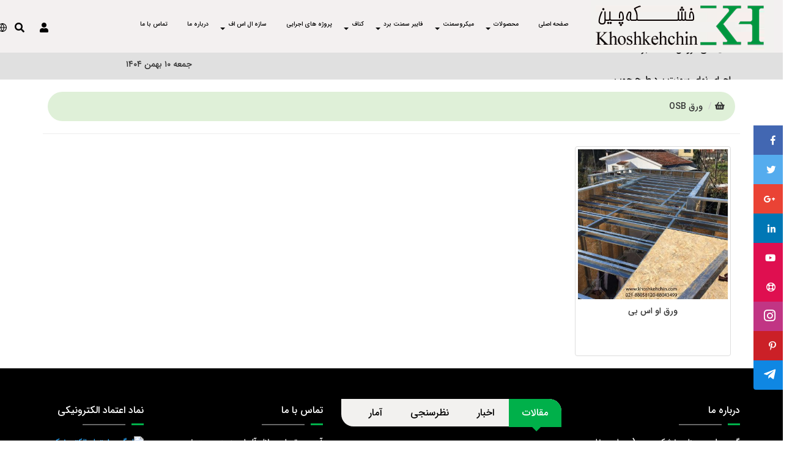

--- FILE ---
content_type: text/html; Charset=UTF-8
request_url: https://www.khoshkehchin.com/fa/productcategory/21
body_size: 111984
content:
<!DOCTYPE html>

<html lang="fa-ir" dir="rtl"><head>          
<base href="https://www.khoshkehchin.com/" />
<meta charset="utf-8">
<meta http-equiv="X-UA-Compatible" content="IE=edge">
<meta name="viewport" content="width=device-width,initial-scale=1" />
<title>ورق OSB|فروش انواع فایبرسمنت برد  , گچ برگ کناف ,  چسب پلی اورتان , اجرای فایبر سمنت برد ,لیست قیمت فایبر سمنت بورد,پروفیل سمنت برد,فایبر سمنت برد,بتونه سمنت برد,کناف,فایبر سمنت,سمنت برد,سمنت بورد,cement board,او اس بی,osb,پشم سنگ,میکروسمنت</title>
<meta name="Description" content="فروش انواع فایبرسمنت برد  - گچ برگ کناف -  چسب پلی اورتان - اجرای فایبر سمنت برد -لیست قیمت فایبر سمنت بورد-پروفیل سمنت برد-میکروسمنت." />
<meta name="robots" content="noodp, noydir" /> 
<meta name="theme-color" content="#000" />
<meta name="msapplication-TileColor" content="#000">
<meta name="keywords" content="فروش انواع فایبرسمنت برد  , گچ برگ کناف ,  چسب پلی اورتان , اجرای فایبر سمنت برد ,لیست قیمت فایبر سمنت بورد,پروفیل سمنت برد,فایبر سمنت برد,بتونه سمنت برد,کناف,فایبر سمنت,سمنت برد,سمنت بورد,cement board,او اس بی,osb,پشم سنگ,میکروسمنت">
<meta property="og:locale" content="fa_IR" />
<meta property="og:type" content="website"/>
<meta property="og:image" content="http://www.khoshkehchin.com/userfiles/images/site/logo.png"/>
<meta property="og:site_name" content="ورق OSB"/>
<meta property="og:title" content="ورق OSB"/>
<meta property="og:description" content="فروش انواع فایبرسمنت برد  - گچ برگ کناف -  چسب پلی اورتان - اجرای فایبر سمنت برد -لیست قیمت فایبر سمنت بورد-پروفیل سمنت برد-میکروسمنت."/>
<meta property="og:url" content="https://www.khoshkehchin.com/fa/productcategory/21"/>
<meta name="twitter:card" content="summary"/>
<meta name="twitter:image" content="http://www.khoshkehchin.com/userfiles/images/site/logo.png"/>
<meta name="twitter:site" content="@sanadata">
<meta name="twitter:title" content="ورق OSB"/>
<meta name="twitter:description" content="فروش انواع فایبرسمنت برد  - گچ برگ کناف -  چسب پلی اورتان - اجرای فایبر سمنت برد -لیست قیمت فایبر سمنت بورد-پروفیل سمنت برد-میکروسمنت."/>
<meta name="author" content="ورق OSB" />
<meta name="geo.region" content="IR-07" />
<meta name="expires" content="2026-01-30" />
<meta name="HandheldFriendly" content="true" />
<meta name="web_author" content="فروش انواع فایبرسمنت برد  , گچ برگ کناف ,  چسب پلی اورتان , اجرای فایبر سمنت برد ,لیست قیمت فایبر سمنت بورد,پروفیل سمنت برد,فایبر سمنت برد,بتونه سمنت برد,کناف,فایبر سمنت,سمنت برد,سمنت بورد,cement board,او اس بی,osb,پشم سنگ,میکروسمنت">
<meta name="revisit-after" content="7 days" />
<meta name="document-type" content="Public" />
<meta name="document-rating" content="General" />
<meta name="classification" content="Consumer" />
<meta name="rating" content="general" />
<meta name="resource-type" content="document" />
<meta name="doc-class" content="Living Document" />
<link rel="canonical" href="https://www.khoshkehchin.com/fa/productcategory/21" />
<link rel="alternate" href="https://www.khoshkehchin.com/fa/productcategory/21" hreflang="fa" />
<meta name="apple-mobile-web-app-capable" content="yes">
<meta name="mobile-web-app-capable" content="yes">
<link rel="dns-prefetch" href="//www.google.com/" />
<link rel="dns-prefetch" href="//logo.samandehi.ir/" />
<link rel="dns-prefetch" href="//trustseal.enamad.ir/" />
<meta name="enamad" content="248835"/>
<!-- STYLES -->
<link rel="shortcut icon" href="/favicon.ico" />
<link rel="apple-touch-icon" href="touch-icon-iphone.png" />
<link rel="apple-touch-icon" sizes="152x152" href="touch-icon-ipad.png" />
<link rel="apple-touch-icon" sizes="180x180" href="touch-icon-iphone-retina.png"/> 
<link rel="apple-touch-icon" sizes="167x167" href="touch-icon-ipad-retina.png" />
<link rel="mask-icon" href="safari-pinned-tab.svg" color="#5bbad5" />
<!--[if IE]>
<link href="/application139911.css" rel="stylesheet" type="text/css" media="screen">
<![endif]-->
<link rel="stylesheet" href="https://www.khoshkehchin.com/site.css" />

<style>
	/* similarnews.asp */
	@media only screen and (min-width:991px){.wsmenu>.wsmenu-list>li>ul.sub-menu>li>ul.sub-menu{min-width:300px;}
	.wsmenu>.wsmenu-list>li>ul.sub-menu{min-width:300px;}
}
	.wsmenu>.wsmenu-list>li>ul.sub-menu{position:absolute;top:37px;z-index:1000;margin:0;padding:0;right:5px}
.effect-1{position:relative;margin-bottom:30px;overflow:hidden}

.news-similar .flickity-page-dots {display: none;}
.effect-1 .effect-img{font-size:0}
.news-similar .effect-1 .effect-img img{width:100%;height:300px}
.news-similar .effect-1 .effect-text{position:absolute;width:100%;height:100%;padding:10px 20px;top:calc(100% - 90px);left:0;text-align:center;background:rgba(0,0,0,.5);transition:.5s}
.effect-1:hover .effect-text{top:0}
.effect-1 .effect-text h3.title{height:45px;color:#fff;font-size:18px;margin:-10px 0 30px 0;transition:.5s;text-transform:uppercase}
.effect-1:hover .effect-text h3.title{margin:0}
.effect-1 .effect-text .pro-price{font-size:20px;margin:10px 0;font-weight:400}
.effect-1 .effect-btn .btn{display:inline-block;padding:10px 20px}
.title-com{font-size:14px;color:#fff;-webkit-transition: all 500ms ease;transition: all 500ms ease;line-height: 1.8;}
.title-com:hover {color:#fff;}
.stxt-com{font-size:14px;font-weight:400;color:#fff;margin-bottom:15px;line-height:1.8;margin-top:30px}
	/* home-products2 */
.product-grid3{text-align:center;position:relative;z-index:1;    border: 4px solid #e1b23a;}
.product-grid3:before{content:"";height:81%;width:100%;background:#fff;border:1px solid rgba(0,0,0,.1);opacity:0;position:absolute;top:0;left:0;z-index:-1;transition:all .5s ease 0s}
.product-grid3:hover:before{opacity:1;height:100%}
.product-grid3 .product-image3{position:relative}
.product-grid3 .product-image3 a{display:block}
.product-grid3 .product-image3 img{width:100%;height:auto}
.product-grid3 .pic-1{opacity:1;transition:all .5s ease-out 0s}
.product-grid3:hover .pic-1{opacity:0}
.product-grid3 .pic-2{position:absolute;top:0;left:0;opacity:0;transition:all .5s ease-out 0s}
.product-grid3:hover .pic-2{opacity:1}
.product-grid3 .social{width:100%;padding:0;margin:0 auto;list-style:none;opacity:0;position:absolute;bottom:-23px;transform:scale(0);transition:all .3s ease 0s;text-align: center;}
.product-grid3:hover .social{opacity:1;transform:scale(1)}
.product-grid3:hover .product-discount-label,.product-grid3:hover .product-new-label,.product-grid3:hover .title{opacity:0}
.product-grid3 .social li{display:inline-block;margin:0 auto;text-align: center;}
.product-grid3 .social li a{margin:0 auto;text-align: center;display:block;transition:all .3s ease 0s}
.product-grid3 .product-discount-label,.product-grid3 .product-new-label{background-color:#e67e22;color:#fff;font-size:17px;padding:2px 10px;position:absolute;right:10px;top:10px;transition:all .3s}
.product-grid3 .product-content{z-index:-1;padding:15px;text-align:center}
.product-grid3 .title{font-size:14px;text-transform:capitalize;margin:0 0 7px;transition:all .3s ease 0s}
.product-grid3 .title a{color:#414141}
.product-grid3 .price{color:#000;font-size:16px;letter-spacing:1px;font-weight:600;margin-right:2px;display:inline-block}
.product-grid3 .price span{color:#909090;font-size:14px;font-weight:500;letter-spacing:0;text-decoration:line-through;text-align:left;display:inline-block;margin-top:-2px}
.product-grid3 .rating{padding:0;margin:-22px 0 0;list-style:none;text-align:right;display:block}
.product-grid3 .rating li{color:#ffd200;font-size:13px;display:inline-block}
.product-grid3 .rating li.disable{color:#dcdcdc}
.product-content .title {color:#000;}
@media only screen and (max-width:1200px){.product-grid3 .rating{margin:0}}
@media only screen and (max-width:990px){.product-grid3{margin-bottom:30px}.product-grid3 .rating{margin:-22px 0 0}}
@media only screen and (max-width:359px){.product-grid3 .rating{margin:0}}
</style>
<style>
@font-face{font-family:IRANSans;font-style:normal;font-weight:500;src:url(https://www.khoshkehchin.com/assets/font/iransans/v5/IRANSansWeb_Medium.eot);src:url(https://www.khoshkehchin.com/assets/font/iransans/v5/IRANSansWeb_Medium.eot?#iefix) format("embedded-opentype"),url(https://www.khoshkehchin.com/assets/font/iransans/v5/IRANSansWeb_Medium.woff) format("woff"),url(https://www.khoshkehchin.com/assets/font/iransans/v5/IRANSansWeb_Medium.ttf) format("truetype");font-display:swap}
@font-face{font-family:IRANSans;font-style:normal;font-weight:300;src:url(https://www.khoshkehchin.com/assets/font/iransans/v5/IRANSansWeb_Light.eot);src:url(https://www.khoshkehchin.com/assets/font/iransans/v5/IRANSansWeb_Light.eot?#iefix) format("embedded-opentype"),url(https://www.khoshkehchin.com/assets/font/iransans/v5/IRANSansWeb_Light.woff) format("woff"),url(https://www.khoshkehchin.com/assets/font/iransans/v5/IRANSansWeb_Light.ttf) format("truetype")}
@font-face{font-family:IRANSans;font-style:normal;font-weight:200;src:url(https://www.khoshkehchin.com/assets/font/iransans/v5/IRANSansWeb_UltraLight.eot);src:url(https://www.khoshkehchin.com/assets/font/iransans/v5/IRANSansWeb_UltraLight.eot?#iefix) format("embedded-opentype"),url(https://www.khoshkehchin.com/assets/font/iransans/v5/IRANSansWeb_UltraLight.woff) format("woff"),url(https://www.khoshkehchin.com/assets/font/iransans/v5/IRANSansWeb_UltraLight.ttf) format("truetype")}
/*!
 * Font Awesome Free 5.0.13 by @fontawesome - https://fontawesome.com
 * License - https://fontawesome.com/license (Icons: CC BY 4.0, Fonts: SIL OFL 1.1, Code: MIT License)
 */
.fa,.fab,.fal,.far,.fas{-moz-osx-font-smoothing:grayscale;-webkit-font-smoothing:antialiased;display:inline-block;font-style:normal;font-variant:normal;text-rendering:auto;line-height:1}
.fa-lg{font-size:1.33333em;line-height:.75em;vertical-align:-.0667em}
.fa-xs{font-size:.75em}
.fa-sm{font-size:.875em}
.fa-1x{font-size:1em}
.fa-2x{font-size:2em}
.fa-3x{font-size:3em}
.fa-4x{font-size:4em}
.fa-5x{font-size:5em}
.fa-6x{font-size:6em}
.fa-7x{font-size:7em}
.fa-8x{font-size:8em}
.fa-9x{font-size:9em}
.fa-10x{font-size:10em}
.fa-fw{text-align:center;width:1.25em}
.fa-ul{list-style-type:none;margin-left:2.5em;padding-left:0}
.fa-ul>li{position:relative}
.fa-li{left:-2em;position:absolute;text-align:center;width:2em;line-height:inherit}
.fa-border{border:solid .08em #eee;border-radius:.1em;padding:.2em .25em .15em}
.fa-pull-left{float:left}
.fa-pull-right{float:right}
.fa.fa-pull-left,.fab.fa-pull-left,.fal.fa-pull-left,.far.fa-pull-left,.fas.fa-pull-left{margin-right:.3em}
.fa.fa-pull-right,.fab.fa-pull-right,.fal.fa-pull-right,.far.fa-pull-right,.fas.fa-pull-right{margin-left:.3em}
.fa-spin{-webkit-animation:fa-spin 2s infinite linear;animation:fa-spin 2s infinite linear}
.fa-pulse{-webkit-animation:fa-spin 1s infinite steps(8);animation:fa-spin 1s infinite steps(8)}
@-webkit-keyframes fa-spin{
0%{-webkit-transform:rotate(0);transform:rotate(0)}
100%{-webkit-transform:rotate(360deg);transform:rotate(360deg)}
}
@keyframes fa-spin{
0%{-webkit-transform:rotate(0);transform:rotate(0)}
100%{-webkit-transform:rotate(360deg);transform:rotate(360deg)}
}
.fa-rotate-90{-ms-filter:"progid:DXImageTransform.Microsoft.BasicImage(rotation=1)";-webkit-transform:rotate(90deg);transform:rotate(90deg)}
.fa-rotate-180{-ms-filter:"progid:DXImageTransform.Microsoft.BasicImage(rotation=2)";-webkit-transform:rotate(180deg);transform:rotate(180deg)}
.fa-rotate-270{-ms-filter:"progid:DXImageTransform.Microsoft.BasicImage(rotation=3)";-webkit-transform:rotate(270deg);transform:rotate(270deg)}
.fa-flip-horizontal{-ms-filter:"progid:DXImageTransform.Microsoft.BasicImage(rotation=0, mirror=1)";-webkit-transform:scale(-1,1);transform:scale(-1,1)}
.fa-flip-vertical{-ms-filter:"progid:DXImageTransform.Microsoft.BasicImage(rotation=2, mirror=1)";-webkit-transform:scale(1,-1);transform:scale(1,-1)}
.fa-flip-horizontal.fa-flip-vertical{-ms-filter:"progid:DXImageTransform.Microsoft.BasicImage(rotation=2, mirror=1)";-webkit-transform:scale(-1,-1);transform:scale(-1,-1)}
:root .fa-flip-horizontal,:root .fa-flip-vertical,:root .fa-rotate-180,:root .fa-rotate-270,:root .fa-rotate-90{-webkit-filter:none;filter:none}
.fa-stack{display:inline-block;height:2em;line-height:2em;position:relative;vertical-align:middle;width:2em}
.fa-stack-1x,.fa-stack-2x{left:0;position:absolute;text-align:center;width:100%}
.fa-stack-1x{line-height:inherit}
.fa-stack-2x{font-size:2em}
.fa-inverse{color:#fff}
.fa-500px:before{content:"\f26e"}
.fa-accessible-icon:before{content:"\f368"}
.fa-accusoft:before{content:"\f369"}
.fa-address-book:before{content:"\f2b9"}
.fa-address-card:before{content:"\f2bb"}
.fa-adjust:before{content:"\f042"}
.fa-adn:before{content:"\f170"}
.fa-adversal:before{content:"\f36a"}
.fa-affiliatetheme:before{content:"\f36b"}
.fa-algolia:before{content:"\f36c"}
.fa-align-center:before{content:"\f037"}
.fa-align-justify:before{content:"\f039"}
.fa-align-left:before{content:"\f036"}
.fa-align-right:before{content:"\f038"}
.fa-allergies:before{content:"\f461"}
.fa-amazon:before{content:"\f270"}
.fa-amazon-pay:before{content:"\f42c"}
.fa-ambulance:before{content:"\f0f9"}
.fa-american-sign-language-interpreting:before{content:"\f2a3"}
.fa-amilia:before{content:"\f36d"}
.fa-anchor:before{content:"\f13d"}
.fa-android:before{content:"\f17b"}
.fa-angellist:before{content:"\f209"}
.fa-angle-double-down:before{content:"\f103"}
.fa-angle-double-left:before{content:"\f100"}
.fa-angle-double-right:before{content:"\f101"}
.fa-angle-double-up:before{content:"\f102"}
.fa-angle-down:before{content:"\f107"}
.fa-angle-left:before{content:"\f104"}
.fa-angle-right:before{content:"\f105"}
.fa-angle-up:before{content:"\f106"}
.fa-angrycreative:before{content:"\f36e"}
.fa-angular:before{content:"\f420"}
.fa-app-store:before{content:"\f36f"}
.fa-app-store-ios:before{content:"\f370"}
.fa-apper:before{content:"\f371"}
.fa-apple:before{content:"\f179"}
.fa-apple-pay:before{content:"\f415"}
.fa-archive:before{content:"\f187"}
.fa-arrow-alt-circle-down:before{content:"\f358"}
.fa-arrow-alt-circle-left:before{content:"\f359"}
.fa-arrow-alt-circle-right:before{content:"\f35a"}
.fa-arrow-alt-circle-up:before{content:"\f35b"}
.fa-arrow-circle-down:before{content:"\f0ab"}
.fa-arrow-circle-left:before{content:"\f0a8"}
.fa-arrow-circle-right:before{content:"\f0a9"}
.fa-arrow-circle-up:before{content:"\f0aa"}
.fa-arrow-down:before{content:"\f063"}
.fa-arrow-left:before{content:"\f060"}
.fa-arrow-right:before{content:"\f061"}
.fa-arrow-up:before{content:"\f062"}
.fa-arrows-alt:before{content:"\f0b2"}
.fa-arrows-alt-h:before{content:"\f337"}
.fa-arrows-alt-v:before{content:"\f338"}
.fa-assistive-listening-systems:before{content:"\f2a2"}
.fa-asterisk:before{content:"\f069"}
.fa-asymmetrik:before{content:"\f372"}
.fa-at:before{content:"\f1fa"}
.fa-audible:before{content:"\f373"}
.fa-audio-description:before{content:"\f29e"}
.fa-autoprefixer:before{content:"\f41c"}
.fa-avianex:before{content:"\f374"}
.fa-aviato:before{content:"\f421"}
.fa-aws:before{content:"\f375"}
.fa-backward:before{content:"\f04a"}
.fa-balance-scale:before{content:"\f24e"}
.fa-ban:before{content:"\f05e"}
.fa-band-aid:before{content:"\f462"}
.fa-bandcamp:before{content:"\f2d5"}
.fa-barcode:before{content:"\f02a"}
.fa-bars:before{content:"\f0c9"}
.fa-baseball-ball:before{content:"\f433"}
.fa-basketball-ball:before{content:"\f434"}
.fa-bath:before{content:"\f2cd"}
.fa-battery-empty:before{content:"\f244"}
.fa-battery-full:before{content:"\f240"}
.fa-battery-half:before{content:"\f242"}
.fa-battery-quarter:before{content:"\f243"}
.fa-battery-three-quarters:before{content:"\f241"}
.fa-bed:before{content:"\f236"}
.fa-beer:before{content:"\f0fc"}
.fa-behance:before{content:"\f1b4"}
.fa-behance-square:before{content:"\f1b5"}
.fa-bell:before{content:"\f0f3"}
.fa-bell-slash:before{content:"\f1f6"}
.fa-bicycle:before{content:"\f206"}
.fa-bimobject:before{content:"\f378"}
.fa-binoculars:before{content:"\f1e5"}
.fa-birthday-cake:before{content:"\f1fd"}
.fa-bitbucket:before{content:"\f171"}
.fa-bitcoin:before{content:"\f379"}
.fa-bity:before{content:"\f37a"}
.fa-black-tie:before{content:"\f27e"}
.fa-blackberry:before{content:"\f37b"}
.fa-blender:before{content:"\f517"}
.fa-blind:before{content:"\f29d"}
.fa-blogger:before{content:"\f37c"}
.fa-blogger-b:before{content:"\f37d"}
.fa-bluetooth:before{content:"\f293"}
.fa-bluetooth-b:before{content:"\f294"}
.fa-bold:before{content:"\f032"}
.fa-bolt:before{content:"\f0e7"}
.fa-bomb:before{content:"\f1e2"}
.fa-book:before{content:"\f02d"}
.fa-book-open:before{content:"\f518"}
.fa-bookmark:before{content:"\f02e"}
.fa-bowling-ball:before{content:"\f436"}
.fa-box:before{content:"\f466"}
.fa-box-open:before{content:"\f49e"}
.fa-boxes:before{content:"\f468"}
.fa-braille:before{content:"\f2a1"}
.fa-briefcase:before{content:"\f0b1"}
.fa-briefcase-medical:before{content:"\f469"}
.fa-broadcast-tower:before{content:"\f519"}
.fa-broom:before{content:"\f51a"}
.fa-btc:before{content:"\f15a"}
.fa-bug:before{content:"\f188"}
.fa-building:before{content:"\f1ad"}
.fa-bullhorn:before{content:"\f0a1"}
.fa-bullseye:before{content:"\f140"}
.fa-burn:before{content:"\f46a"}
.fa-buromobelexperte:before{content:"\f37f"}
.fa-bus:before{content:"\f207"}
.fa-buysellads:before{content:"\f20d"}
.fa-calculator:before{content:"\f1ec"}
.fa-calendar:before{content:"\f133"}
.fa-calendar-alt:before{content:"\f073"}
.fa-calendar-check:before{content:"\f274"}
.fa-calendar-minus:before{content:"\f272"}
.fa-calendar-plus:before{content:"\f271"}
.fa-calendar-times:before{content:"\f273"}
.fa-camera:before{content:"\f030"}
.fa-camera-retro:before{content:"\f083"}
.fa-capsules:before{content:"\f46b"}
.fa-car:before{content:"\f1b9"}
.fa-caret-down:before{content:"\f0d7"}
.fa-caret-left:before{content:"\f0d9"}
.fa-caret-right:before{content:"\f0da"}
.fa-caret-square-down:before{content:"\f150"}
.fa-caret-square-left:before{content:"\f191"}
.fa-caret-square-right:before{content:"\f152"}
.fa-caret-square-up:before{content:"\f151"}
.fa-caret-up:before{content:"\f0d8"}
.fa-cart-arrow-down:before{content:"\f218"}
.fa-cart-plus:before{content:"\f217"}
.fa-cc-amazon-pay:before{content:"\f42d"}
.fa-cc-amex:before{content:"\f1f3"}
.fa-cc-apple-pay:before{content:"\f416"}
.fa-cc-diners-club:before{content:"\f24c"}
.fa-cc-discover:before{content:"\f1f2"}
.fa-cc-jcb:before{content:"\f24b"}
.fa-cc-mastercard:before{content:"\f1f1"}
.fa-cc-paypal:before{content:"\f1f4"}
.fa-cc-stripe:before{content:"\f1f5"}
.fa-cc-visa:before{content:"\f1f0"}
.fa-centercode:before{content:"\f380"}
.fa-certificate:before{content:"\f0a3"}
.fa-chalkboard:before{content:"\f51b"}
.fa-chalkboard-teacher:before{content:"\f51c"}
.fa-chart-area:before{content:"\f1fe"}
.fa-chart-bar:before{content:"\f080"}
.fa-chart-line:before{content:"\f201"}
.fa-chart-pie:before{content:"\f200"}
.fa-check:before{content:"\f00c"}
.fa-check-circle:before{content:"\f058"}
.fa-check-square:before{content:"\f14a"}
.fa-chess:before{content:"\f439"}
.fa-chess-bishop:before{content:"\f43a"}
.fa-chess-board:before{content:"\f43c"}
.fa-chess-king:before{content:"\f43f"}
.fa-chess-knight:before{content:"\f441"}
.fa-chess-pawn:before{content:"\f443"}
.fa-chess-queen:before{content:"\f445"}
.fa-chess-rook:before{content:"\f447"}
.fa-chevron-circle-down:before{content:"\f13a"}
.fa-chevron-circle-left:before{content:"\f137"}
.fa-chevron-circle-right:before{content:"\f138"}
.fa-chevron-circle-up:before{content:"\f139"}
.fa-chevron-down:before{content:"\f078"}
.fa-chevron-left:before{content:"\f053"}
.fa-chevron-right:before{content:"\f054"}
.fa-chevron-up:before{content:"\f077"}
.fa-child:before{content:"\f1ae"}
.fa-chrome:before{content:"\f268"}
.fa-church:before{content:"\f51d"}
.fa-circle:before{content:"\f111"}
.fa-circle-notch:before{content:"\f1ce"}
.fa-clipboard:before{content:"\f328"}
.fa-clipboard-check:before{content:"\f46c"}
.fa-clipboard-list:before{content:"\f46d"}
.fa-clock:before{content:"\f017"}
.fa-clone:before{content:"\f24d"}
.fa-closed-captioning:before{content:"\f20a"}
.fa-cloud:before{content:"\f0c2"}
.fa-cloud-download-alt:before{content:"\f381"}
.fa-cloud-upload-alt:before{content:"\f382"}
.fa-cloudscale:before{content:"\f383"}
.fa-cloudsmith:before{content:"\f384"}
.fa-cloudversify:before{content:"\f385"}
.fa-code:before{content:"\f121"}
.fa-code-branch:before{content:"\f126"}
.fa-codepen:before{content:"\f1cb"}
.fa-codiepie:before{content:"\f284"}
.fa-coffee:before{content:"\f0f4"}
.fa-cog:before{content:"\f013"}
.fa-cogs:before{content:"\f085"}
.fa-coins:before{content:"\f51e"}
.fa-columns:before{content:"\f0db"}
.fa-comment:before{content:"\f075"}
.fa-comment-alt:before{content:"\f27a"}
.fa-comment-dots:before{content:"\f4ad"}
.fa-comment-slash:before{content:"\f4b3"}
.fa-comments:before{content:"\f086"}
.fa-compact-disc:before{content:"\f51f"}
.fa-compass:before{content:"\f14e"}
.fa-compress:before{content:"\f066"}
.fa-connectdevelop:before{content:"\f20e"}
.fa-contao:before{content:"\f26d"}
.fa-copy:before{content:"\f0c5"}
.fa-copyright:before{content:"\f1f9"}
.fa-couch:before{content:"\f4b8"}
.fa-cpanel:before{content:"\f388"}
.fa-creative-commons:before{content:"\f25e"}
.fa-creative-commons-by:before{content:"\f4e7"}
.fa-creative-commons-nc:before{content:"\f4e8"}
.fa-creative-commons-nc-eu:before{content:"\f4e9"}
.fa-creative-commons-nc-jp:before{content:"\f4ea"}
.fa-creative-commons-nd:before{content:"\f4eb"}
.fa-creative-commons-pd:before{content:"\f4ec"}
.fa-creative-commons-pd-alt:before{content:"\f4ed"}
.fa-creative-commons-remix:before{content:"\f4ee"}
.fa-creative-commons-sa:before{content:"\f4ef"}
.fa-creative-commons-sampling:before{content:"\f4f0"}
.fa-creative-commons-sampling-plus:before{content:"\f4f1"}
.fa-creative-commons-share:before{content:"\f4f2"}
.fa-credit-card:before{content:"\f09d"}
.fa-crop:before{content:"\f125"}
.fa-crosshairs:before{content:"\f05b"}
.fa-crow:before{content:"\f520"}
.fa-crown:before{content:"\f521"}
.fa-css3:before{content:"\f13c"}
.fa-css3-alt:before{content:"\f38b"}
.fa-cube:before{content:"\f1b2"}
.fa-cubes:before{content:"\f1b3"}
.fa-cut:before{content:"\f0c4"}
.fa-cuttlefish:before{content:"\f38c"}
.fa-d-and-d:before{content:"\f38d"}
.fa-dashcube:before{content:"\f210"}
.fa-database:before{content:"\f1c0"}
.fa-deaf:before{content:"\f2a4"}
.fa-delicious:before{content:"\f1a5"}
.fa-deploydog:before{content:"\f38e"}
.fa-deskpro:before{content:"\f38f"}
.fa-desktop:before{content:"\f108"}
.fa-deviantart:before{content:"\f1bd"}
.fa-diagnoses:before{content:"\f470"}
.fa-dice:before{content:"\f522"}
.fa-dice-five:before{content:"\f523"}
.fa-dice-four:before{content:"\f524"}
.fa-dice-one:before{content:"\f525"}
.fa-dice-six:before{content:"\f526"}
.fa-dice-three:before{content:"\f527"}
.fa-dice-two:before{content:"\f528"}
.fa-digg:before{content:"\f1a6"}
.fa-digital-ocean:before{content:"\f391"}
.fa-discord:before{content:"\f392"}
.fa-discourse:before{content:"\f393"}
.fa-divide:before{content:"\f529"}
.fa-dna:before{content:"\f471"}
.fa-dochub:before{content:"\f394"}
.fa-docker:before{content:"\f395"}
.fa-dollar-sign:before{content:"\f155"}
.fa-dolly:before{content:"\f472"}
.fa-dolly-flatbed:before{content:"\f474"}
.fa-donate:before{content:"\f4b9"}
.fa-door-closed:before{content:"\f52a"}
.fa-door-open:before{content:"\f52b"}
.fa-dot-circle:before{content:"\f192"}
.fa-dove:before{content:"\f4ba"}
.fa-download:before{content:"\f019"}
.fa-draft2digital:before{content:"\f396"}
.fa-dribbble:before{content:"\f17d"}
.fa-dribbble-square:before{content:"\f397"}
.fa-dropbox:before{content:"\f16b"}
.fa-drupal:before{content:"\f1a9"}
.fa-dumbbell:before{content:"\f44b"}
.fa-dyalog:before{content:"\f399"}
.fa-earlybirds:before{content:"\f39a"}
.fa-ebay:before{content:"\f4f4"}
.fa-edge:before{content:"\f282"}
.fa-edit:before{content:"\f044"}
.fa-eject:before{content:"\f052"}
.fa-elementor:before{content:"\f430"}
.fa-ellipsis-h:before{content:"\f141"}
.fa-ellipsis-v:before{content:"\f142"}
.fa-ember:before{content:"\f423"}
.fa-empire:before{content:"\f1d1"}
.fa-envelope:before{content:"\f0e0"}
.fa-envelope-open:before{content:"\f2b6"}
.fa-envelope-square:before{content:"\f199"}
.fa-envira:before{content:"\f299"}
.fa-equals:before{content:"\f52c"}
.fa-eraser:before{content:"\f12d"}
.fa-erlang:before{content:"\f39d"}
.fa-ethereum:before{content:"\f42e"}
.fa-etsy:before{content:"\f2d7"}
.fa-euro-sign:before{content:"\f153"}
.fa-exchange-alt:before{content:"\f362"}
.fa-exclamation:before{content:"\f12a"}
.fa-exclamation-circle:before{content:"\f06a"}
.fa-exclamation-triangle:before{content:"\f071"}
.fa-expand:before{content:"\f065"}
.fa-expand-arrows-alt:before{content:"\f31e"}
.fa-expeditedssl:before{content:"\f23e"}
.fa-external-link-alt:before{content:"\f35d"}
.fa-external-link-square-alt:before{content:"\f360"}
.fa-eye:before{content:"\f06e"}
.fa-eye-dropper:before{content:"\f1fb"}
.fa-eye-slash:before{content:"\f070"}
.fa-facebook:before{content:"\f09a"}
.fa-facebook-f:before{content:"\f39e"}
.fa-facebook-messenger:before{content:"\f39f"}
.fa-facebook-square:before{content:"\f082"}
.fa-fast-backward:before{content:"\f049"}
.fa-fast-forward:before{content:"\f050"}
.fa-fax:before{content:"\f1ac"}
.fa-feather:before{content:"\f52d"}
.fa-female:before{content:"\f182"}
.fa-fighter-jet:before{content:"\f0fb"}
.fa-file:before{content:"\f15b"}
.fa-file-alt:before{content:"\f15c"}
.fa-file-archive:before{content:"\f1c6"}
.fa-file-audio:before{content:"\f1c7"}
.fa-file-code:before{content:"\f1c9"}
.fa-file-excel:before{content:"\f1c3"}
.fa-file-image:before{content:"\f1c5"}
.fa-file-medical:before{content:"\f477"}
.fa-file-medical-alt:before{content:"\f478"}
.fa-file-pdf:before{content:"\f1c1"}
.fa-file-powerpoint:before{content:"\f1c4"}
.fa-file-video:before{content:"\f1c8"}
.fa-file-word:before{content:"\f1c2"}
.fa-film:before{content:"\f008"}
.fa-filter:before{content:"\f0b0"}
.fa-fire:before{content:"\f06d"}
.fa-fire-extinguisher:before{content:"\f134"}
.fa-firefox:before{content:"\f269"}
.fa-first-aid:before{content:"\f479"}
.fa-first-order:before{content:"\f2b0"}
.fa-first-order-alt:before{content:"\f50a"}
.fa-firstdraft:before{content:"\f3a1"}
.fa-flag:before{content:"\f024"}
.fa-flag-checkered:before{content:"\f11e"}
.fa-flask:before{content:"\f0c3"}
.fa-flickr:before{content:"\f16e"}
.fa-flipboard:before{content:"\f44d"}
.fa-fly:before{content:"\f417"}
.fa-folder:before{content:"\f07b"}
.fa-folder-open:before{content:"\f07c"}
.fa-font:before{content:"\f031"}
.fa-font-awesome:before{content:"\f2b4"}
.fa-font-awesome-alt:before{content:"\f35c"}
.fa-font-awesome-flag:before{content:"\f425"}
.fa-font-awesome-logo-full:before{content:"\f4e6"}
.fa-fonticons:before{content:"\f280"}
.fa-fonticons-fi:before{content:"\f3a2"}
.fa-football-ball:before{content:"\f44e"}
.fa-fort-awesome:before{content:"\f286"}
.fa-fort-awesome-alt:before{content:"\f3a3"}
.fa-forumbee:before{content:"\f211"}
.fa-forward:before{content:"\f04e"}
.fa-foursquare:before{content:"\f180"}
.fa-free-code-camp:before{content:"\f2c5"}
.fa-freebsd:before{content:"\f3a4"}
.fa-frog:before{content:"\f52e"}
.fa-frown:before{content:"\f119"}
.fa-fulcrum:before{content:"\f50b"}
.fa-futbol:before{content:"\f1e3"}
.fa-galactic-republic:before{content:"\f50c"}
.fa-galactic-senate:before{content:"\f50d"}
.fa-gamepad:before{content:"\f11b"}
.fa-gas-pump:before{content:"\f52f"}
.fa-gavel:before{content:"\f0e3"}
.fa-gem:before{content:"\f3a5"}
.fa-genderless:before{content:"\f22d"}
.fa-get-pocket:before{content:"\f265"}
.fa-gg:before{content:"\f260"}
.fa-gg-circle:before{content:"\f261"}
.fa-gift:before{content:"\f06b"}
.fa-git:before{content:"\f1d3"}
.fa-git-square:before{content:"\f1d2"}
.fa-github:before{content:"\f09b"}
.fa-github-alt:before{content:"\f113"}
.fa-github-square:before{content:"\f092"}
.fa-gitkraken:before{content:"\f3a6"}
.fa-gitlab:before{content:"\f296"}
.fa-gitter:before{content:"\f426"}
.fa-glass-martini:before{content:"\f000"}
.fa-glasses:before{content:"\f530"}
.fa-glide:before{content:"\f2a5"}
.fa-glide-g:before{content:"\f2a6"}
.fa-globe:before{content:"\f0ac"}
.fa-gofore:before{content:"\f3a7"}
.fa-golf-ball:before{content:"\f450"}
.fa-goodreads:before{content:"\f3a8"}
.fa-goodreads-g:before{content:"\f3a9"}
.fa-google:before{content:"\f1a0"}
.fa-google-drive:before{content:"\f3aa"}
.fa-google-play:before{content:"\f3ab"}
.fa-google-plus:before{content:"\f2b3"}
.fa-google-plus-g:before{content:"\f0d5"}
.fa-google-plus-square:before{content:"\f0d4"}
.fa-google-wallet:before{content:"\f1ee"}
.fa-graduation-cap:before{content:"\f19d"}
.fa-gratipay:before{content:"\f184"}
.fa-grav:before{content:"\f2d6"}
.fa-greater-than:before{content:"\f531"}
.fa-greater-than-equal:before{content:"\f532"}
.fa-gripfire:before{content:"\f3ac"}
.fa-grunt:before{content:"\f3ad"}
.fa-gulp:before{content:"\f3ae"}
.fa-h-square:before{content:"\f0fd"}
.fa-hacker-news:before{content:"\f1d4"}
.fa-hacker-news-square:before{content:"\f3af"}
.fa-hand-holding:before{content:"\f4bd"}
.fa-hand-holding-heart:before{content:"\f4be"}
.fa-hand-holding-usd:before{content:"\f4c0"}
.fa-hand-lizard:before{content:"\f258"}
.fa-hand-paper:before{content:"\f256"}
.fa-hand-peace:before{content:"\f25b"}
.fa-hand-point-down:before{content:"\f0a7"}
.fa-hand-point-left:before{content:"\f0a5"}
.fa-hand-point-right:before{content:"\f0a4"}
.fa-hand-point-up:before{content:"\f0a6"}
.fa-hand-pointer:before{content:"\f25a"}
.fa-hand-rock:before{content:"\f255"}
.fa-hand-scissors:before{content:"\f257"}
.fa-hand-spock:before{content:"\f259"}
.fa-hands:before{content:"\f4c2"}
.fa-hands-helping:before{content:"\f4c4"}
.fa-handshake:before{content:"\f2b5"}
.fa-hashtag:before{content:"\f292"}
.fa-hdd:before{content:"\f0a0"}
.fa-heading:before{content:"\f1dc"}
.fa-headphones:before{content:"\f025"}
.fa-heart:before{content:"\f004"}
.fa-heartbeat:before{content:"\f21e"}
.fa-helicopter:before{content:"\f533"}
.fa-hips:before{content:"\f452"}
.fa-hire-a-helper:before{content:"\f3b0"}
.fa-history:before{content:"\f1da"}
.fa-hockey-puck:before{content:"\f453"}
.fa-home:before{content:"\f015"}
.fa-hooli:before{content:"\f427"}
.fa-hospital:before{content:"\f0f8"}
.fa-hospital-alt:before{content:"\f47d"}
.fa-hospital-symbol:before{content:"\f47e"}
.fa-hotjar:before{content:"\f3b1"}
.fa-hourglass:before{content:"\f254"}
.fa-hourglass-end:before{content:"\f253"}
.fa-hourglass-half:before{content:"\f252"}
.fa-hourglass-start:before{content:"\f251"}
.fa-houzz:before{content:"\f27c"}
.fa-html5:before{content:"\f13b"}
.fa-hubspot:before{content:"\f3b2"}
.fa-i-cursor:before{content:"\f246"}
.fa-id-badge:before{content:"\f2c1"}
.fa-id-card:before{content:"\f2c2"}
.fa-id-card-alt:before{content:"\f47f"}
.fa-image:before{content:"\f03e"}
.fa-images:before{content:"\f302"}
.fa-imdb:before{content:"\f2d8"}
.fa-inbox:before{content:"\f01c"}
.fa-indent:before{content:"\f03c"}
.fa-industry:before{content:"\f275"}
.fa-infinity:before{content:"\f534"}
.fa-info:before{content:"\f129"}
.fa-info-circle:before{content:"\f05a"}
.fa-instagram:before{content:"\f16d"}
.fa-internet-explorer:before{content:"\f26b"}
.fa-ioxhost:before{content:"\f208"}
.fa-italic:before{content:"\f033"}
.fa-itunes:before{content:"\f3b4"}
.fa-itunes-note:before{content:"\f3b5"}
.fa-java:before{content:"\f4e4"}
.fa-jedi-order:before{content:"\f50e"}
.fa-jenkins:before{content:"\f3b6"}
.fa-joget:before{content:"\f3b7"}
.fa-joomla:before{content:"\f1aa"}
.fa-js:before{content:"\f3b8"}
.fa-js-square:before{content:"\f3b9"}
.fa-jsfiddle:before{content:"\f1cc"}
.fa-key:before{content:"\f084"}
.fa-keybase:before{content:"\f4f5"}
.fa-keyboard:before{content:"\f11c"}
.fa-keycdn:before{content:"\f3ba"}
.fa-kickstarter:before{content:"\f3bb"}
.fa-kickstarter-k:before{content:"\f3bc"}
.fa-kiwi-bird:before{content:"\f535"}
.fa-korvue:before{content:"\f42f"}
.fa-language:before{content:"\f1ab"}
.fa-laptop:before{content:"\f109"}
.fa-laravel:before{content:"\f3bd"}
.fa-lastfm:before{content:"\f202"}
.fa-lastfm-square:before{content:"\f203"}
.fa-leaf:before{content:"\f06c"}
.fa-leanpub:before{content:"\f212"}
.fa-lemon:before{content:"\f094"}
.fa-less:before{content:"\f41d"}
.fa-less-than:before{content:"\f536"}
.fa-less-than-equal:before{content:"\f537"}
.fa-level-down-alt:before{content:"\f3be"}
.fa-level-up-alt:before{content:"\f3bf"}
.fa-life-ring:before{content:"\f1cd"}
.fa-lightbulb:before{content:"\f0eb"}
.fa-line:before{content:"\f3c0"}
.fa-link:before{content:"\f0c1"}
.fa-linkedin:before{content:"\f08c"}
.fa-linkedin-in:before{content:"\f0e1"}
.fa-linode:before{content:"\f2b8"}
.fa-linux:before{content:"\f17c"}
.fa-lira-sign:before{content:"\f195"}
.fa-list:before{content:"\f03a"}
.fa-list-alt:before{content:"\f022"}
.fa-list-ol:before{content:"\f0cb"}
.fa-list-ul:before{content:"\f0ca"}
.fa-location-arrow:before{content:"\f124"}
.fa-lock:before{content:"\f023"}
.fa-lock-open:before{content:"\f3c1"}
.fa-long-arrow-alt-down:before{content:"\f309"}
.fa-long-arrow-alt-left:before{content:"\f30a"}
.fa-long-arrow-alt-right:before{content:"\f30b"}
.fa-long-arrow-alt-up:before{content:"\f30c"}
.fa-low-vision:before{content:"\f2a8"}
.fa-lyft:before{content:"\f3c3"}
.fa-magento:before{content:"\f3c4"}
.fa-magic:before{content:"\f0d0"}
.fa-magnet:before{content:"\f076"}
.fa-male:before{content:"\f183"}
.fa-mandalorian:before{content:"\f50f"}
.fa-map:before{content:"\f279"}
.fa-map-marker:before{content:"\f041"}
.fa-map-marker-alt:before{content:"\f3c5"}
.fa-map-pin:before{content:"\f276"}
.fa-map-signs:before{content:"\f277"}
.fa-mars:before{content:"\f222"}
.fa-mars-double:before{content:"\f227"}
.fa-mars-stroke:before{content:"\f229"}
.fa-mars-stroke-h:before{content:"\f22b"}
.fa-mars-stroke-v:before{content:"\f22a"}
.fa-mastodon:before{content:"\f4f6"}
.fa-maxcdn:before{content:"\f136"}
.fa-medapps:before{content:"\f3c6"}
.fa-medium:before{content:"\f23a"}
.fa-medium-m:before{content:"\f3c7"}
.fa-medkit:before{content:"\f0fa"}
.fa-medrt:before{content:"\f3c8"}
.fa-meetup:before{content:"\f2e0"}
.fa-meh:before{content:"\f11a"}
.fa-memory:before{content:"\f538"}
.fa-mercury:before{content:"\f223"}
.fa-microchip:before{content:"\f2db"}
.fa-microphone:before{content:"\f130"}
.fa-microphone-alt:before{content:"\f3c9"}
.fa-microphone-alt-slash:before{content:"\f539"}
.fa-microphone-slash:before{content:"\f131"}
.fa-microsoft:before{content:"\f3ca"}
.fa-minus:before{content:"\f068"}
.fa-minus-circle:before{content:"\f056"}
.fa-minus-square:before{content:"\f146"}
.fa-mix:before{content:"\f3cb"}
.fa-mixcloud:before{content:"\f289"}
.fa-mizuni:before{content:"\f3cc"}
.fa-mobile:before{content:"\f10b"}
.fa-mobile-alt:before{content:"\f3cd"}
.fa-modx:before{content:"\f285"}
.fa-monero:before{content:"\f3d0"}
.fa-money-bill:before{content:"\f0d6"}
.fa-money-bill-alt:before{content:"\f3d1"}
.fa-money-bill-wave:before{content:"\f53a"}
.fa-money-bill-wave-alt:before{content:"\f53b"}
.fa-money-check:before{content:"\f53c"}
.fa-money-check-alt:before{content:"\f53d"}
.fa-moon:before{content:"\f186"}
.fa-motorcycle:before{content:"\f21c"}
.fa-mouse-pointer:before{content:"\f245"}
.fa-music:before{content:"\f001"}
.fa-napster:before{content:"\f3d2"}
.fa-neuter:before{content:"\f22c"}
.fa-newspaper:before{content:"\f1ea"}
.fa-nintendo-switch:before{content:"\f418"}
.fa-node:before{content:"\f419"}
.fa-node-js:before{content:"\f3d3"}
.fa-not-equal:before{content:"\f53e"}
.fa-notes-medical:before{content:"\f481"}
.fa-npm:before{content:"\f3d4"}
.fa-ns8:before{content:"\f3d5"}
.fa-nutritionix:before{content:"\f3d6"}
.fa-object-group:before{content:"\f247"}
.fa-object-ungroup:before{content:"\f248"}
.fa-odnoklassniki:before{content:"\f263"}
.fa-odnoklassniki-square:before{content:"\f264"}
.fa-old-republic:before{content:"\f510"}
.fa-opencart:before{content:"\f23d"}
.fa-openid:before{content:"\f19b"}
.fa-opera:before{content:"\f26a"}
.fa-optin-monster:before{content:"\f23c"}
.fa-osi:before{content:"\f41a"}
.fa-outdent:before{content:"\f03b"}
.fa-page4:before{content:"\f3d7"}
.fa-pagelines:before{content:"\f18c"}
.fa-paint-brush:before{content:"\f1fc"}
.fa-palette:before{content:"\f53f"}
.fa-palfed:before{content:"\f3d8"}
.fa-pallet:before{content:"\f482"}
.fa-paper-plane:before{content:"\f1d8"}
.fa-paperclip:before{content:"\f0c6"}
.fa-parachute-box:before{content:"\f4cd"}
.fa-paragraph:before{content:"\f1dd"}
.fa-parking:before{content:"\f540"}
.fa-paste:before{content:"\f0ea"}
.fa-patreon:before{content:"\f3d9"}
.fa-pause:before{content:"\f04c"}
.fa-pause-circle:before{content:"\f28b"}
.fa-paw:before{content:"\f1b0"}
.fa-paypal:before{content:"\f1ed"}
.fa-pen-square:before{content:"\f14b"}
.fa-pencil-alt:before{content:"\f303"}
.fa-people-carry:before{content:"\f4ce"}
.fa-percent:before{content:"\f295"}
.fa-percentage:before{content:"\f541"}
.fa-periscope:before{content:"\f3da"}
.fa-phabricator:before{content:"\f3db"}
.fa-phoenix-framework:before{content:"\f3dc"}
.fa-phoenix-squadron:before{content:"\f511"}
.fa-phone:before{content:"\f095"}
.fa-phone-slash:before{content:"\f3dd"}
.fa-phone-square:before{content:"\f098"}
.fa-phone-volume:before{content:"\f2a0"}
.fa-php:before{content:"\f457"}
.fa-pied-piper:before{content:"\f2ae"}
.fa-pied-piper-alt:before{content:"\f1a8"}
.fa-pied-piper-hat:before{content:"\f4e5"}
.fa-pied-piper-pp:before{content:"\f1a7"}
.fa-piggy-bank:before{content:"\f4d3"}
.fa-pills:before{content:"\f484"}
.fa-pinterest:before{content:"\f0d2"}
.fa-pinterest-p:before{content:"\f231"}
.fa-pinterest-square:before{content:"\f0d3"}
.fa-plane:before{content:"\f072"}
.fa-play:before{content:"\f04b"}
.fa-play-circle:before{content:"\f144"}
.fa-playstation:before{content:"\f3df"}
.fa-plug:before{content:"\f1e6"}
.fa-plus:before{content:"\f067"}
.fa-plus-circle:before{content:"\f055"}
.fa-plus-square:before{content:"\f0fe"}
.fa-podcast:before{content:"\f2ce"}
.fa-poo:before{content:"\f2fe"}
.fa-portrait:before{content:"\f3e0"}
.fa-pound-sign:before{content:"\f154"}
.fa-power-off:before{content:"\f011"}
.fa-prescription-bottle:before{content:"\f485"}
.fa-prescription-bottle-alt:before{content:"\f486"}
.fa-print:before{content:"\f02f"}
.fa-procedures:before{content:"\f487"}
.fa-product-hunt:before{content:"\f288"}
.fa-project-diagram:before{content:"\f542"}
.fa-pushed:before{content:"\f3e1"}
.fa-puzzle-piece:before{content:"\f12e"}
.fa-python:before{content:"\f3e2"}
.fa-qq:before{content:"\f1d6"}
.fa-qrcode:before{content:"\f029"}
.fa-question:before{content:"\f128"}
.fa-question-circle:before{content:"\f059"}
.fa-quidditch:before{content:"\f458"}
.fa-quinscape:before{content:"\f459"}
.fa-quora:before{content:"\f2c4"}
.fa-quote-left:before{content:"\f10d"}
.fa-quote-right:before{content:"\f10e"}
.fa-r-project:before{content:"\f4f7"}
.fa-random:before{content:"\f074"}
.fa-ravelry:before{content:"\f2d9"}
.fa-react:before{content:"\f41b"}
.fa-readme:before{content:"\f4d5"}
.fa-rebel:before{content:"\f1d0"}
.fa-receipt:before{content:"\f543"}
.fa-recycle:before{content:"\f1b8"}
.fa-red-river:before{content:"\f3e3"}
.fa-reddit:before{content:"\f1a1"}
.fa-reddit-alien:before{content:"\f281"}
.fa-reddit-square:before{content:"\f1a2"}
.fa-redo:before{content:"\f01e"}
.fa-redo-alt:before{content:"\f2f9"}
.fa-registered:before{content:"\f25d"}
.fa-rendact:before{content:"\f3e4"}
.fa-renren:before{content:"\f18b"}
.fa-reply:before{content:"\f3e5"}
.fa-reply-all:before{content:"\f122"}
.fa-replyd:before{content:"\f3e6"}
.fa-researchgate:before{content:"\f4f8"}
.fa-resolving:before{content:"\f3e7"}
.fa-retweet:before{content:"\f079"}
.fa-ribbon:before{content:"\f4d6"}
.fa-road:before{content:"\f018"}
.fa-robot:before{content:"\f544"}
.fa-rocket:before{content:"\f135"}
.fa-rocketchat:before{content:"\f3e8"}
.fa-rockrms:before{content:"\f3e9"}
.fa-rss:before{content:"\f09e"}
.fa-rss-square:before{content:"\f143"}
.fa-ruble-sign:before{content:"\f158"}
.fa-ruler:before{content:"\f545"}
.fa-ruler-combined:before{content:"\f546"}
.fa-ruler-horizontal:before{content:"\f547"}
.fa-ruler-vertical:before{content:"\f548"}
.fa-rupee-sign:before{content:"\f156"}
.fa-safari:before{content:"\f267"}
.fa-sass:before{content:"\f41e"}
.fa-save:before{content:"\f0c7"}
.fa-schlix:before{content:"\f3ea"}
.fa-school:before{content:"\f549"}
.fa-screwdriver:before{content:"\f54a"}
.fa-scribd:before{content:"\f28a"}
.fa-search:before{content:"\f002"}
.fa-search-minus:before{content:"\f010"}
.fa-search-plus:before{content:"\f00e"}
.fa-searchengin:before{content:"\f3eb"}
.fa-seedling:before{content:"\f4d8"}
.fa-sellcast:before{content:"\f2da"}
.fa-sellsy:before{content:"\f213"}
.fa-server:before{content:"\f233"}
.fa-servicestack:before{content:"\f3ec"}
.fa-share:before{content:"\f064"}
.fa-share-alt:before{content:"\f1e0"}
.fa-share-alt-square:before{content:"\f1e1"}
.fa-share-square:before{content:"\f14d"}
.fa-shekel-sign:before{content:"\f20b"}
.fa-shield-alt:before{content:"\f3ed"}
.fa-ship:before{content:"\f21a"}
.fa-shipping-fast:before{content:"\f48b"}
.fa-shirtsinbulk:before{content:"\f214"}
.fa-shoe-prints:before{content:"\f54b"}
.fa-shopping-bag:before{content:"\f290"}
.fa-shopping-basket:before{content:"\f291"}
.fa-shopping-cart:before{content:"\f07a"}
.fa-shower:before{content:"\f2cc"}
.fa-sign:before{content:"\f4d9"}
.fa-sign-in-alt:before{content:"\f2f6"}
.fa-sign-language:before{content:"\f2a7"}
.fa-sign-out-alt:before{content:"\f2f5"}
.fa-signal:before{content:"\f012"}
.fa-simplybuilt:before{content:"\f215"}
.fa-sistrix:before{content:"\f3ee"}
.fa-sitemap:before{content:"\f0e8"}
.fa-sith:before{content:"\f512"}
.fa-skull:before{content:"\f54c"}
.fa-skyatlas:before{content:"\f216"}
.fa-skype:before{content:"\f17e"}
.fa-slack:before{content:"\f198"}
.fa-slack-hash:before{content:"\f3ef"}
.fa-sliders-h:before{content:"\f1de"}
.fa-slideshare:before{content:"\f1e7"}
.fa-smile:before{content:"\f118"}
.fa-smoking:before{content:"\f48d"}
.fa-smoking-ban:before{content:"\f54d"}
.fa-snapchat:before{content:"\f2ab"}
.fa-snapchat-ghost:before{content:"\f2ac"}
.fa-snapchat-square:before{content:"\f2ad"}
.fa-snowflake:before{content:"\f2dc"}
.fa-sort:before{content:"\f0dc"}
.fa-sort-alpha-down:before{content:"\f15d"}
.fa-sort-alpha-up:before{content:"\f15e"}
.fa-sort-amount-down:before{content:"\f160"}
.fa-sort-amount-up:before{content:"\f161"}
.fa-sort-down:before{content:"\f0dd"}
.fa-sort-numeric-down:before{content:"\f162"}
.fa-sort-numeric-up:before{content:"\f163"}
.fa-sort-up:before{content:"\f0de"}
.fa-soundcloud:before{content:"\f1be"}
.fa-space-shuttle:before{content:"\f197"}
.fa-speakap:before{content:"\f3f3"}
.fa-spinner:before{content:"\f110"}
.fa-spotify:before{content:"\f1bc"}
.fa-square:before{content:"\f0c8"}
.fa-square-full:before{content:"\f45c"}
.fa-stack-exchange:before{content:"\f18d"}
.fa-stack-overflow:before{content:"\f16c"}
.fa-star:before{content:"\f005"}
.fa-star-half:before{content:"\f089"}
.fa-staylinked:before{content:"\f3f5"}
.fa-steam:before{content:"\f1b6"}
.fa-steam-square:before{content:"\f1b7"}
.fa-steam-symbol:before{content:"\f3f6"}
.fa-step-backward:before{content:"\f048"}
.fa-step-forward:before{content:"\f051"}
.fa-stethoscope:before{content:"\f0f1"}
.fa-sticker-mule:before{content:"\f3f7"}
.fa-sticky-note:before{content:"\f249"}
.fa-stop:before{content:"\f04d"}
.fa-stop-circle:before{content:"\f28d"}
.fa-stopwatch:before{content:"\f2f2"}
.fa-store:before{content:"\f54e"}
.fa-store-alt:before{content:"\f54f"}
.fa-strava:before{content:"\f428"}
.fa-stream:before{content:"\f550"}
.fa-street-view:before{content:"\f21d"}
.fa-strikethrough:before{content:"\f0cc"}
.fa-stripe:before{content:"\f429"}
.fa-stripe-s:before{content:"\f42a"}
.fa-stroopwafel:before{content:"\f551"}
.fa-studiovinari:before{content:"\f3f8"}
.fa-stumbleupon:before{content:"\f1a4"}
.fa-stumbleupon-circle:before{content:"\f1a3"}
.fa-subscript:before{content:"\f12c"}
.fa-subway:before{content:"\f239"}
.fa-suitcase:before{content:"\f0f2"}
.fa-sun:before{content:"\f185"}
.fa-superpowers:before{content:"\f2dd"}
.fa-superscript:before{content:"\f12b"}
.fa-supple:before{content:"\f3f9"}
.fa-sync:before{content:"\f021"}
.fa-sync-alt:before{content:"\f2f1"}
.fa-syringe:before{content:"\f48e"}
.fa-table:before{content:"\f0ce"}
.fa-table-tennis:before{content:"\f45d"}
.fa-tablet:before{content:"\f10a"}
.fa-tablet-alt:before{content:"\f3fa"}
.fa-tablets:before{content:"\f490"}
.fa-tachometer-alt:before{content:"\f3fd"}
.fa-tag:before{content:"\f02b"}
.fa-tags:before{content:"\f02c"}
.fa-tape:before{content:"\f4db"}
.fa-tasks:before{content:"\f0ae"}
.fa-taxi:before{content:"\f1ba"}
.fa-teamspeak:before{content:"\f4f9"}
.fa-telegram:before{content:"\f2c6"}
.fa-telegram-plane:before{content:"\f3fe"}
.fa-tencent-weibo:before{content:"\f1d5"}
.fa-terminal:before{content:"\f120"}
.fa-text-height:before{content:"\f034"}
.fa-text-width:before{content:"\f035"}
.fa-th:before{content:"\f00a"}
.fa-th-large:before{content:"\f009"}
.fa-th-list:before{content:"\f00b"}
.fa-themeisle:before{content:"\f2b2"}
.fa-thermometer:before{content:"\f491"}
.fa-thermometer-empty:before{content:"\f2cb"}
.fa-thermometer-full:before{content:"\f2c7"}
.fa-thermometer-half:before{content:"\f2c9"}
.fa-thermometer-quarter:before{content:"\f2ca"}
.fa-thermometer-three-quarters:before{content:"\f2c8"}
.fa-thumbs-down:before{content:"\f165"}
.fa-thumbs-up:before{content:"\f164"}
.fa-thumbtack:before{content:"\f08d"}
.fa-ticket-alt:before{content:"\f3ff"}
.fa-times:before{content:"\f00d"}
.fa-times-circle:before{content:"\f057"}
.fa-tint:before{content:"\f043"}
.fa-toggle-off:before{content:"\f204"}
.fa-toggle-on:before{content:"\f205"}
.fa-toolbox:before{content:"\f552"}
.fa-trade-federation:before{content:"\f513"}
.fa-trademark:before{content:"\f25c"}
.fa-train:before{content:"\f238"}
.fa-transgender:before{content:"\f224"}
.fa-transgender-alt:before{content:"\f225"}
.fa-trash:before{content:"\f1f8"}
.fa-trash-alt:before{content:"\f2ed"}
.fa-tree:before{content:"\f1bb"}
.fa-trello:before{content:"\f181"}
.fa-tripadvisor:before{content:"\f262"}
.fa-trophy:before{content:"\f091"}
.fa-truck:before{content:"\f0d1"}
.fa-truck-loading:before{content:"\f4de"}
.fa-truck-moving:before{content:"\f4df"}
.fa-tshirt:before{content:"\f553"}
.fa-tty:before{content:"\f1e4"}
.fa-tumblr:before{content:"\f173"}
.fa-tumblr-square:before{content:"\f174"}
.fa-tv:before{content:"\f26c"}
.fa-twitch:before{content:"\f1e8"}
.fa-twitter:before{content:"\f099"}
.fa-twitter-square:before{content:"\f081"}
.fa-typo3:before{content:"\f42b"}
.fa-uber:before{content:"\f402"}
.fa-uikit:before{content:"\f403"}
.fa-umbrella:before{content:"\f0e9"}
.fa-underline:before{content:"\f0cd"}
.fa-undo:before{content:"\f0e2"}
.fa-undo-alt:before{content:"\f2ea"}
.fa-uniregistry:before{content:"\f404"}
.fa-universal-access:before{content:"\f29a"}
.fa-university:before{content:"\f19c"}
.fa-unlink:before{content:"\f127"}
.fa-unlock:before{content:"\f09c"}
.fa-unlock-alt:before{content:"\f13e"}
.fa-untappd:before{content:"\f405"}
.fa-upload:before{content:"\f093"}
.fa-usb:before{content:"\f287"}
.fa-user:before{content:"\f007"}
.fa-user-alt:before{content:"\f406"}
.fa-user-alt-slash:before{content:"\f4fa"}
.fa-user-astronaut:before{content:"\f4fb"}
.fa-user-check:before{content:"\f4fc"}
.fa-user-circle:before{content:"\f2bd"}
.fa-user-clock:before{content:"\f4fd"}
.fa-user-cog:before{content:"\f4fe"}
.fa-user-edit:before{content:"\f4ff"}
.fa-user-friends:before{content:"\f500"}
.fa-user-graduate:before{content:"\f501"}
.fa-user-lock:before{content:"\f502"}
.fa-user-md:before{content:"\f0f0"}
.fa-user-minus:before{content:"\f503"}
.fa-user-ninja:before{content:"\f504"}
.fa-user-plus:before{content:"\f234"}
.fa-user-secret:before{content:"\f21b"}
.fa-user-shield:before{content:"\f505"}
.fa-user-slash:before{content:"\f506"}
.fa-user-tag:before{content:"\f507"}
.fa-user-tie:before{content:"\f508"}
.fa-user-times:before{content:"\f235"}
.fa-users:before{content:"\f0c0"}
.fa-users-cog:before{content:"\f509"}
.fa-ussunnah:before{content:"\f407"}
.fa-utensil-spoon:before{content:"\f2e5"}
.fa-utensils:before{content:"\f2e7"}
.fa-vaadin:before{content:"\f408"}
.fa-venus:before{content:"\f221"}
.fa-venus-double:before{content:"\f226"}
.fa-venus-mars:before{content:"\f228"}
.fa-viacoin:before{content:"\f237"}
.fa-viadeo:before{content:"\f2a9"}
.fa-viadeo-square:before{content:"\f2aa"}
.fa-vial:before{content:"\f492"}
.fa-vials:before{content:"\f493"}
.fa-viber:before{content:"\f409"}
.fa-video:before{content:"\f03d"}
.fa-video-slash:before{content:"\f4e2"}
.fa-vimeo:before{content:"\f40a"}
.fa-vimeo-square:before{content:"\f194"}
.fa-vimeo-v:before{content:"\f27d"}
.fa-vine:before{content:"\f1ca"}
.fa-vk:before{content:"\f189"}
.fa-vnv:before{content:"\f40b"}
.fa-volleyball-ball:before{content:"\f45f"}
.fa-volume-down:before{content:"\f027"}
.fa-volume-off:before{content:"\f026"}
.fa-volume-up:before{content:"\f028"}
.fa-vuejs:before{content:"\f41f"}
.fa-walking:before{content:"\f554"}
.fa-wallet:before{content:"\f555"}
.fa-warehouse:before{content:"\f494"}
.fa-weibo:before{content:"\f18a"}
.fa-weight:before{content:"\f496"}
.fa-weixin:before{content:"\f1d7"}
.fa-whatsapp:before{content:"\f232"}
.fa-whatsapp-square:before{content:"\f40c"}
.fa-wheelchair:before{content:"\f193"}
.fa-whmcs:before{content:"\f40d"}
.fa-wifi:before{content:"\f1eb"}
.fa-wikipedia-w:before{content:"\f266"}
.fa-window-close:before{content:"\f410"}
.fa-window-maximize:before{content:"\f2d0"}
.fa-window-minimize:before{content:"\f2d1"}
.fa-window-restore:before{content:"\f2d2"}
.fa-windows:before{content:"\f17a"}
.fa-wine-glass:before{content:"\f4e3"}
.fa-wolf-pack-battalion:before{content:"\f514"}
.fa-won-sign:before{content:"\f159"}
.fa-wordpress:before{content:"\f19a"}
.fa-wordpress-simple:before{content:"\f411"}
.fa-wpbeginner:before{content:"\f297"}
.fa-wpexplorer:before{content:"\f2de"}
.fa-wpforms:before{content:"\f298"}
.fa-wrench:before{content:"\f0ad"}
.fa-x-ray:before{content:"\f497"}
.fa-xbox:before{content:"\f412"}
.fa-xing:before{content:"\f168"}
.fa-xing-square:before{content:"\f169"}
.fa-y-combinator:before{content:"\f23b"}
.fa-yahoo:before{content:"\f19e"}
.fa-yandex:before{content:"\f413"}
.fa-yandex-international:before{content:"\f414"}
.fa-yelp:before{content:"\f1e9"}
.fa-yen-sign:before{content:"\f157"}
.fa-yoast:before{content:"\f2b1"}
.fa-youtube:before{content:"\f167"}
.fa-youtube-square:before{content:"\f431"}
.sr-only{border:0;clip:rect(0,0,0,0);height:1px;margin:-1px;overflow:hidden;padding:0;position:absolute;width:1px}
.sr-only-focusable:active,.sr-only-focusable:focus{clip:auto;height:auto;margin:0;overflow:visible;position:static;width:auto}
@font-face{font-family:'Font Awesome 5 Brands';font-style:normal;font-weight:400;src:url(https://www.khoshkehchin.com/assets/font/fontawesome-v5.0.13/webfonts/fa-brands-400.eot);src:url(https://www.khoshkehchin.com/assets/font/fontawesome-v5.0.13/webfonts/fa-brands-400.eot?#iefix) format("embedded-opentype"),url(https://www.khoshkehchin.com/assets/font/fontawesome-v5.0.13/webfonts/fa-brands-400.woff) format("woff"),url(https://www.khoshkehchin.com/assets/font/fontawesome-v5.0.13/webfonts/fa-brands-400.ttf) format("truetype"),url(https://www.khoshkehchin.com/assets/font/fontawesome-v5.0.13/webfonts/fa-brands-400.svg#fontawesome) format("svg");font-display:swap}
.fab{font-family:'Font Awesome 5 Brands'}
@font-face{font-family:'Font Awesome 5 Free';font-style:normal;font-weight:400;src:url(https://www.khoshkehchin.com/assets/font/fontawesome-v5.0.13/webfonts/fa-regular-400.eot);src:url(https://www.khoshkehchin.com/assets/font/fontawesome-v5.0.13/webfonts/fa-regular-400.eot?#iefix) format("embedded-opentype"),url(https://www.khoshkehchin.com/assets/font/fontawesome-v5.0.13/webfonts/fa-regular-400.woff) format("woff"),url(https://www.khoshkehchin.com/assets/font/fontawesome-v5.0.13/webfonts/fa-regular-400.ttf) format("truetype"),url(https://www.khoshkehchin.com/assets/font/fontawesome-v5.0.13/webfonts/fa-regular-400.svg#fontawesome) format("svg");font-display:swap}
.far{font-family:'Font Awesome 5 Free';font-weight:400}
@font-face{font-family:'Font Awesome 5 Free';font-style:normal;font-weight:900;src:url(https://www.khoshkehchin.com/assets/font/fontawesome-v5.0.13/webfonts/fa-solid-900.eot);src:url(https://www.khoshkehchin.com/assets/font/fontawesome-v5.0.13/webfonts/fa-solid-900.eot?#iefix) format("embedded-opentype"),url(https://www.khoshkehchin.com/assets/font/fontawesome-v5.0.13/webfonts/fa-solid-900.woff2) format("woff2"),url(https://www.khoshkehchin.com/assets/font/fontawesome-v5.0.13/webfonts/fa-solid-900.woff) format("woff"),url(https://www.khoshkehchin.com/assets/font/fontawesome-v5.0.13/webfonts/fa-solid-900.ttf) format("truetype"),url(https://www.khoshkehchin.com/assets/font/fontawesome-v5.0.13/webfonts/fa-solid-900.svg#fontawesome) format("svg");font-display:swap}
.fa,.fas{font-family:'Font Awesome 5 Free';font-weight:900}
.url-wrapper {
  word-wrap: break-word; /* کلمات را در صورت نیاز می‌شکند */
  overflow-wrap: break-word; /* باعث می‌شود که متن در مرزهای container بماند */
  word-break: break-all; /* کلمات را در هر نقطه‌ای برای جا شدن در خط شکسته می‌کند */
  max-width: 100%; /* اطمینان از اینکه عنصر بیش از عرض صفحه نمی‌شود */
}

</style>
<!-- SCRIPTS -->
<script src="https://www.khoshkehchin.com/application.js" ></script>
<script src="https://www.khoshkehchin.com/assets/vendor/countdown/countdown.js" async></script> 

<link rel="dns-prefetch" href="https://www.google.com/" />
<script src="https://www.google.com/recaptcha/api.js?hl=fa" async></script> 
<!--[if lte IE 7]>
        <script  src="https://www.khoshkehchin.com/assets/modernizr/v2.8.3/modernizr.min.js"></script>
    <style>
        #navmenu-v ul:hover, #navmenu-v ul li:hover {left: 0 !important;}
    </style>
<![endif]-->

<!--[if lt IE 8]>
<script>
$(document).ready(function($){
alert('لطفاً مرورگر خود را ارتقاء دهید!');
});
</script>
<![endif]-->
<!--[if lt IE 9]><script src="https://www.khoshkehchin.com/assets/bootstrap/ie8ResponsiveFileWarning/v1.0.0/ie8-responsive-file-warning.js"></script><![endif]-->
<!-- HTML5 shim and Respond.js for IE8 support of HTML5 elements and media queries -->
<!--[if lt IE 9]>
    <script src="https://www.khoshkehchin.com/assets/html5shiv/v3.7.3/html5shiv.min.js"></script>
    <script src="https://www.khoshkehchin.com/assets/respond.js/v1.4.2/respond.min.js"></script>
<![endif]-->

<style>
body{font-family:IranSans;}
</style>

</head>
<body>  
   
<!--navbar-->
<div style="display:none;">
<h1>ورق OSB</h1>
<h2>ورق OSB</h2>
<h3>فروش انواع فایبرسمنت برد  - گچ برگ کناف -  چسب پلی اورتان - اجرای فایبر سمنت برد -لیست قیمت فایبر سمنت بورد-پروفیل سمنت برد-میکروسمنت</h3>
</div>


<header class="container-fluid">	   
	<nav id="main-navigation-wrapper" class="row">
		<div class=" col-md-3 col-xs-3 col-sm-6">
			<a href="https://www.khoshkehchin.com" class="logo"><img class="img-responsive" src="/userfiles/images/site/logo.png" alt="logo"></a>
		</div>
		<div class="col-md-8">
			<!-- Mobile Header -->
  <div class="wsmobileheader clearfix">
	<a id="wsnavtoggle" class="wsanimated-arrow"><span></span></a>
    <!-- <span class="smllogo"><img src="/userfiles/images/site/logo.png " height="50" alt="خشکه چین"/></span> -->
  </div>
  <!-- Mobile Header -->
<nav class="wsmenu clearfix">
<ul class="wsmenu-list" >
	<li class="wssearch">
	<div class="clearfix">
		
		<form class="" method="get" action="/fa/index.asp">
			<div class="input-group">
				<input type="hidden" name="p" value="search" />
				<input type="text" class="form-control no-border" placeholder="جستجو" name="search" value=''>
				<div class="input-group-btn">
					<button class="btn btn-default no-border" type="submit"><i class="fa fa-search"></i></button>
				</div>
			</div>
		</form>
	</div>
	<hr />
	</li>
	


<li>
	<a title="صفحه اصلی "  href='https://www.khoshkehchin.com'>
		<span>صفحه اصلی </span>
		
	</a> 
	
	</li>
	

<li>
	<a title="محصولات"  href='/fa/ProductCategory'>
		<span>محصولات</span>
		<span class="wsarrow"></span>
	</a> 
	
		<ul class="sub-menu">
		
				<li>
					<a title="فایبرسمنت برد" href='https://www.khoshkehchin.com/fa/productcategory/8'>
						<span>فایبرسمنت برد</span>
						
					</a>
					
				</li>
				
				<li>
					<a title="پروفیل گالوانیزه سمنت برد" href='https://www.khoshkehchin.com/fa/productcategory/9'>
						<span>پروفیل گالوانیزه سمنت برد</span>
						
					</a>
					
				</li>
				
				<li>
					<a title="پیچ مخصوص سمنت برد" href='https://www.khoshkehchin.com/fa/productcategory/11'>
						<span>پیچ مخصوص سمنت برد</span>
						
					</a>
					
				</li>
				
				<li>
					<a title="بتونه مخصوص سمنت برد " href='https://www.khoshkehchin.com/fa/productcategory/22'>
						<span>بتونه مخصوص سمنت برد </span>
						
					</a>
					
				</li>
				
				<li>
					<a title="پشم سنگ" href='https://www.khoshkehchin.com/fa/productcategory/83'>
						<span>پشم سنگ</span>
						
					</a>
					
				</li>
				
				<li>
					<a title="چسب پلی اورتان" href='https://www.khoshkehchin.com/fa/productcategory/15'>
						<span>چسب پلی اورتان</span>
						
					</a>
					
				</li>
				
				<li>
					<a title="گچبرگ(کناف)" href='https://www.khoshkehchin.com/fa/productcategory/24'>
						<span>گچبرگ(کناف)</span>
						
					</a>
					
				</li>
				
				<li>
					<a title="پروفیل کناف" href='https://www.khoshkehchin.com/fa/productcategory/23'>
						<span>پروفیل کناف</span>
						
					</a>
					
				</li>
				
				<li>
					<a title="لایه بخاربند" href='https://www.khoshkehchin.com/fa/productcategory/20'>
						<span>لایه بخاربند</span>
						
					</a>
					
				</li>
				
				<li>
					<a title="میکروسمنت" href='https://www.khoshkehchin.com/fa/productcategory/86'>
						<span>میکروسمنت</span>
						
					</a>
					
				</li>
				
				<li>
					<a title="رول بولت hsa" href='https://www.khoshkehchin.com/fa/productcategory/25'>
						<span>رول بولت hsa</span>
						
					</a>
					
				</li>
				
				<li>
					<a title="تخته OSB" href='https://www.khoshkehchin.com/fa/productcategory/21'>
						<span>تخته OSB</span>
						
					</a>
					
				</li>
				
				<li>
					<a title="وال مش" href='/fa/pages/83'>
						<span>وال مش</span>
						
					</a>
					
				</li>
				
				<li>
					<a title="پرایمر مخصوص سمنت برد" href='https://www.khoshkehchin.com/fa/productcategory/88'>
						<span>پرایمر مخصوص سمنت برد</span>
						
					</a>
					
				</li>
				
			</ul>
			
	</li>
	

<li>
	<a title="میکروسمنت "  href='/fa/#'>
		<span>میکروسمنت </span>
		<span class="wsarrow"></span>
	</a> 
	
		<ul class="sub-menu">
		
				<li>
					<a title="میکروسمنت چیست؟" href='https://www.khoshkehchin.com/fa/newsview/194'>
						<span>میکروسمنت چیست؟</span>
						
					</a>
					
				</li>
				
				<li>
					<a title="میکرو سمنت نما" href='https://www.khoshkehchin.com/fa/newsview/195'>
						<span>میکرو سمنت نما</span>
						
					</a>
					
				</li>
				
			</ul>
			
	</li>
	

<li>
	<a title="فایبر سمنت برد"  href='/fa/#'>
		<span>فایبر سمنت برد</span>
		<span class="wsarrow"></span>
	</a> 
	
		<ul class="sub-menu">
		
				<li>
					<a title="لیست قیمت فایبر سمنت برد " href='/fa/pages/53'>
						<span>لیست قیمت فایبر سمنت برد </span>
						
					</a>
					
				</li>
				
				<li>
					<a title="روش نصب فایبر سمنت برد بر روی نما" href='https://www.khoshkehchin.com/fa/newsview/53'>
						<span>روش نصب فایبر سمنت برد بر روی نما</span>
						
					</a>
					
				</li>
				
				<li>
					<a title="روش نصب فایبر سمنت بورد بر روی  LSF" href='/fa/pages/55'>
						<span>روش نصب فایبر سمنت بورد بر روی  LSF</span>
						
					</a>
					
				</li>
				
				<li>
					<a title="بتونه(پلاستر )سمنت برد و آکوا پنل (پنل سیمانی کناف) Tel:021-88058120" href='https://www.khoshkehchin.com/fa/newsview/108'>
						<span>بتونه(پلاستر )سمنت برد و آکوا پنل (پنل سیمانی کناف) Tel:021-88058120</span>
						
					</a>
					
				</li>
				
				<li>
					<a title="روش نصب فایبر سمنت برد سایدینگ بر روی نما " href='https://www.khoshkehchin.com/fa/NEWSVIEW/110'>
						<span>روش نصب فایبر سمنت برد سایدینگ بر روی نما </span>
						
					</a>
					
				</li>
				
			</ul>
			
	</li>
	

<li>
	<a title="کناف"  href='/fa/#'>
		<span>کناف</span>
		<span class="wsarrow"></span>
	</a> 
	
		<ul class="sub-menu">
		
				<li>
					<a title="لیست قیمت کناف  " href='/fa/pages/58'>
						<span>لیست قیمت کناف  </span>
						
					</a>
					
				</li>
				
				<li>
					<a title="معرفی پروفیل های کناف " href='https://www.khoshkehchin.com/fa/NEWSVIEW/46'>
						<span>معرفی پروفیل های کناف </span>
						
					</a>
					
				</li>
				
			</ul>
			
	</li>
	

<li>
	<a title="پروژه های اجرایی"  href='/fa/GalleryAlbum'>
		<span>پروژه های اجرایی</span>
		
	</a> 
	
	</li>
	

<li>
	<a title="سازه ال اس اف "  href='https://www.khoshkehchin.com'>
		<span>سازه ال اس اف </span>
		<span class="wsarrow"></span>
	</a> 
	
		<ul class="sub-menu">
		
				<li>
					<a title="معرفی سازه ال اس اف" href='https://www.khoshkehchin.com/fa/newsview/104'>
						<span>معرفی سازه ال اس اف</span>
						
					</a>
					
				</li>
				
				<li>
					<a title="نکات اجرایی سازه ال اس اف " href='https://www.khoshkehchin.com/fa/newsview/204'>
						<span>نکات اجرایی سازه ال اس اف </span>
						
					</a>
					
				</li>
				
				<li>
					<a title="روش نصب سازه ال اس اف " href='https://www.khoshkehchin.com/fa/newsview/205'>
						<span>روش نصب سازه ال اس اف </span>
						
					</a>
					
				</li>
				
				<li>
					<a title="هزینه نصب سازه ال اس اف /09122125208" href='https://www.khoshkehchin.com/fa/newsview/206'>
						<span>هزینه نصب سازه ال اس اف /09122125208</span>
						
					</a>
					
				</li>
				
				<li>
					<a title="پوشش های کاربردی سازه ال اس اف " href='https://www.khoshkehchin.com/fa/newsview/208'>
						<span>پوشش های کاربردی سازه ال اس اف </span>
						
					</a>
					
				</li>
				
				<li>
					<a title="عایق کردن سازه ال اس اف " href='https://www.khoshkehchin.com/fa/newsview/211'>
						<span>عایق کردن سازه ال اس اف </span>
						
					</a>
					
				</li>
				
			</ul>
			
	</li>
	

<li>
	<a title="درباره ما"  href='/fa/pages/2'>
		<span>درباره ما</span>
		
	</a> 
	
	</li>
	

<li>
	<a title="تماس با ما"  href='/fa/Contact'>
		<span>تماس با ما</span>
		
	</a> 
	
	</li>
	
</ul>

</nav>
		</div>
		<div class="col-md-1 col-sm-3">
			<div class=" icon-box ">
				<a id="test-3" class="icons3" title="ورود اعضا">
					<i class="fa fa-user animated-slow zoomIn"></i>
				</a>
				<a id="test-2" class="icons2 " title="جستجو">
					<i class="fa fa-search animated-slow zoomIn"></i>
				</a>
				<a  href="/en/pages/28" title="ENGLISH"><svg width="16" height="16" viewBox="0 0 20 20" fill="none" xmlns="http://www.w3.org/2000/svg" class="me-1">
					<path d="M10 18C14.4183 18 18 14.4183 18 10C18 5.58172 14.4183 2 10 2C5.58172 2 2 5.58172 2 10C2 14.4183 5.58172 18 10 18Z" stroke="currentColor" stroke-width="1.5" stroke-linecap="round" stroke-linejoin="round"></path>
					<path d="M10 2C10 2 13 6 13 10C13 14 10 18 10 18" stroke="currentColor" stroke-width="1.5" stroke-linecap="round" stroke-linejoin="round"></path>
					<path d="M2 10H18" stroke="currentColor" stroke-width="1.5" stroke-linecap="round" stroke-linejoin="round"></path>
					<path d="M10 18C10 18 7 14 7 10C7 6 10 2 10 2" stroke="currentColor" stroke-width="1.5" stroke-linecap="round" stroke-linejoin="round"></path>
				</svg> </a>
				<div id="LoginBody" class="IconsBody">
					


					
					  <form class="form" method="post" action="/inc/Submit.asp?l=fa&p=Login" accept-charset="UTF-8" id="login-nav">
						<div class="form-group">
							<input type="text" class="form-control" name="Username" id="exampleInputEmail2" placeholder="نام کاربری" required>
						</div>
						<div class="form-group">
							<input type="password" class="form-control" name="Password" id="exampleInputPassword2" placeholder="کلمه عبور" required>
						</div>
						<div class="btn-group" style="width:100%">
							<input type="hidden" name="hidAttempt" value="0" />
							<button type="submit" style="width:70% !important" class="btn btn-primary">ورود بـه سیــستم</button>
							<a style="width:30% !important" class="btn btn-warning" href="/fa/index.asp?P=Login&s=1">ثبت نام </a>
						</div>  
						<br>
						<br>
						<div style="margin-right: 45px;">
						   <a href="/fa/ForgetPwd/0">فراموشی رمز عبور</a>
						</div>
					</form>

  

				</div>
				<div id="SearchBody" class="IconsBody">
					
<div id="divIncSearch">
	<form class="navbar-form" method="get" action="/fa/index.asp">
		<div class="input-group">
			<input type="hidden" id="p" name="p" value="search" />
			<input type="text" class="form-control no-border" placeholder="جستجو" name="search"
				value=''>
			<div class="input-group-btn">
				<button class="btn " type="submit"><i class="fa fa-search"></i></button>
			</div>
		</div>
	</form>
</div>

				</div>
			</div>
		</div>
		<div class="col-md-1 col-sm-3 col-xs-12 floatleft">
		
			
			<a  href="tel:02188043499" class="tellephn "><i class="fa fa-phone" style="color: green; margin:15px;"></i>۸۸۰۴۳۴۹۹</a>
				</div>
	</nav>
</header>
<main  class="container-fluid">
<div class="slider">

</div>
<div class="row">
		<div class=" ticker hidden-sm hidden-xs ">
			<div class="container">
				<div class="col-md-8">
					
	<div class="demo3">
    <ul>
			
        <li><a href="https://www.khoshkehchin.com/fa/newsadmin/2"><span style="color:#000 !important">نحوه اجرای نمای خشک</span></a></li>
			
        <li><a href="https://www.khoshkehchin.com/fa/productgroups/57"><span style="color:#000 !important">نمایندگی فروش سمنت برد</span></a></li>
			
        <li><a href="https://www.khoshkehchin.com/fa/index.asp?P=GalleryCategory/56"><span style="color:#000 !important">اجرای نمای سمنت برد طرح چوب</span></a></li>
			
        <li><a href="https://www.khoshkehchin.com/fa/index.asp?P=GalleryCategory/54"><span style="color:#000 !important">اجرای سمنت برد</span></a></li>
			
        <li><a href="https://www.khoshkehchin.com/fa/index.asp?p=gallerycategory/53"><span style="color:#000 !important">مجری فایبر سمنت برد</span></a></li>
			
        <li><a href="https://www.khoshkehchin.com/fa/index.asp?p=gallerycategory/52"><span style="color:#000 !important">قیمت اجرای فایبر سمنت برد</span></a></li>
			
        <li><a href="https://www.khoshkehchin.com/fa/index.asp?p=gallerycategory/51"><span style="color:#000 !important">اجرای تخصصی نمای سمنت برد</span></a></li>
			
        <li><a href="https://www.khoshkehchin.com/fa/products/41"><span style="color:#000 !important">سمنت برد طرح دار اسلیمی</span></a></li>
			
        <li><a href="https://www.khoshkehchin.com/fa/productgroups/15"><span style="color:#000 !important">چسب پلی یورتان</span></a></li>
			
        <li><a href="https://www.khoshkehchin.com/fa/products/32"><span style="color:#000 !important">سمنت برد- سمنت برد طرح چوب</span></a></li>
			
        <li><a href="https://www.khoshkehchin.com/fa/products/29"><span style="color:#000 !important">پروفیل سمنت برد</span></a></li>
			
        <li><a href="https://www.khoshkehchin.com/fa/productgroups/40"><span style="color:#000 !important">سمنت برد</span></a></li>
			
        <li><a href="https://www.khoshkehchin.com/fa/productgroups/39"><span style="color:#000 !important">سمنت برد طرح چوب</span></a></li>
			
        <li><a href="https://www.khoshkehchin.com/fa/productgroups/37"><span style="color:#000 !important">فروش سمنت برد</span></a></li>
			
        <li><a href="https://www.khoshkehchin.com/fa/productgroups/35"><span style="color:#000 !important">چسب پلی اورتان</span></a></li>
			
        <li><a href="https://www.khoshkehchin.com/fa/productgroups/34"><span style="color:#000 !important">فروش محصولات فایبر سمنت برد</span></a></li>
			
        <li><a href="https://www.khoshkehchin.com/fa/products/29"><span style="color:#000 !important">فروش پروفیل گالوانیزه M , V</span></a></li>
			
        <li><a href="https://www.khoshkehchin.com/fa/productgroups/30"><span style="color:#000 !important">فایبر سمنت برد</span></a></li>
		
    </ul>
</div>

				</div>
				<div class="col-md-4 date">جمعه ۱۰ بهمن ۱۴۰۴</div>
			</div>
		</div>
</div>

<div class="container">
	<nav aria-label="breadcrumb">
		<ol class="breadcrumb">

			<li class="breadcrumb-item"><a href="/fa/productcategory/0/"><i
						class="fa fa-shopping-basket"></i></a></li>
			
			<li class="breadcrumb-item"><a
					href="/fa/productcategory/21/">ورق OSB</a></li>
			
		</ol>
	</nav>

	
<ul id="ProCatGrid" class=" CategoryLi">
	
</ul>
<hr>


<ul id="ProCatGrid" class=" CategoryLi">
	
<ul id="ProductsGrid" class=" CategoryLi">
	
	<li class="col-lg-3 col-md-3 col-sm-6 ui-state-default" id="pro-151"
		>
		<div class="thumbnail">
			
			<a class="pro-main-img img-center-top" href="/fa/productview/151//ورق-او-اس-بی"
				class="pro-main-img">
				
				<img class="GalleryItems" alt="ورق او اس بی" src='/userfiles/product/151/v1.jpg' onerror="this.onerror=null;this.src='/userfiles/images/site/imagefound.jpg';" />
			</a>
			<div class="clear"></div>
			<div class="caption" style="position:relative;">
				
				<div class="sqcolors">
					
				</div>
				<div class="clear"></div>
				<div style="height: 70px;">
					ورق او اس بی
					</div>
						<div class="clear"></div>
							
			</div>
		</div>
	</li>
	
</ul>

</ul>

<div class="clear"></div>
<div style="text-align: center;">
	


</div>

<div id="ConfirmModal" class="modal fade" role="dialog">
	<div class="modal-dialog modal-confirm">
		<div class="modal-content">
			<div class="modal-header">
				<div class="icon-box">
					<i class="fa fa-times"></i>
				</div>				
				<h4 class="modal-title">حذف شود؟</h4>	
                <button type="button" class="close" data-dismiss="modal" aria-hidden="true">&times;</button>
			</div>
			<div class="modal-body">
				<p>آیا از حذف آیتم مورد نظر اطمینان دارید؟</p>
			</div>
			<div class="modal-footer">
				<button type="button" class="btn btn-info" data-dismiss="modal">انصراف</button>
				<a class="btn btn-danger btn-delete">حذف</a>
			</div>
		</div>
	</div>
</div>
    <script>
        $('#ConfirmModal').on('show.bs.modal', function(e) {
            $(this).find('.btn-delete').attr('href', $(e.relatedTarget).data('href'));
        });
    </script>
</div>

</main>
<footer class="container-fluid">
	<div class="top-footer">
		<div class="container">
			<div class="row">
				<div class="col-md-3">
				<p class="title wow zoomIn" style="visibility: visible; animation-name: zoomIn;">درباره ما</p>
				<div class="dez-separator-outer">
					<div class="dez-separator  style-liner"></div>
				</div>
				<p><span style="color:#FFFFFF;">گروه طرح و بنای خشکه چین ( سهامی خاص )</span></p>

<p><span style="color:#FFFFFF;">نمایندگی فروش انواع فایبر&nbsp;</span><a href="https://www.khoshkehchin.com/fa/NEWSVIEW/53"><span style="color:#FFFFFF;">سمنت برد</span></a><span style="color:#FFFFFF;">&nbsp; و انواع ملزومات اجرای سمنت برد&nbsp;</span></p>

<p><span style="color:#FFFFFF;">تولید</span><span style="color:#FFFFFF;">&nbsp;پروفیلهای زیر سازی سمنت برد</span><span style="color:#FFFFFF;">&nbsp;&nbsp;M - V &nbsp;- A&nbsp; &nbsp;</span></p>

<p><span style="color:#FFFFFF;">نمایندگی فروش محصولات کناف ایران&nbsp;</span></p>

<p><span style="color:#FFFFFF;">تامین کننده چسب های تخصصی&nbsp;ساختمانی&nbsp; ، عایق پشم سنگ ، لایه بخار بند&nbsp;</span></p>

<p><span style="color:#FFFFFF;">&nbsp;مجری سمنت برد&nbsp;</span><span style="color:#FFFFFF;">&nbsp;و انواع نمای خشک</span></p>

<p><a href="https://www.khoshkehchin.com/fa/galleryalbum/20"><span style="color:#FFFFFF;">طراحی معماری و معماری داخلی</span></a></p>

				</div>
				<div class="col-md-4">
				<div class="tab" >
	<ul class="nav nav-tabs float-right" role="tablist">
		
		<li class="active" role="presentation"><a data-toggle="tab" href="#articles" role="tab">مقالات</a></li>
		
		<li  role="presentation"><a data-toggle="tab" href="#news" role="tab">اخبار</a></li>
		
		<li  role="presentation"><a data-toggle="tab" href="#polls" role="tab">نظرسنجی</a></li>
		
		<li  role="presentation"><a data-toggle="tab" href="#stats" role="tab">آمار</a></li>
		
	</ul>
		<!-- Tab panes -->
		<div class="tab-content ">
			
			<div id="articles" class="tab-pane active" role="tabpanel">
				
<div class="demo2">
    <ul>
		
		<li>
			<a class="hvr-icon-forward hvr-icon" title="عایق کردن سازه ال اس اف " href="https://www.khoshkehchin.com/fa/newsview/211">
				<i class="fa fa-chevron-circle-left hvr-icon"></i>
				عایق کردن سازه ال اس اف 
			</a>
		</li>
		
		<li>
			<a class="hvr-icon-forward hvr-icon" title="اجرای فایبرسمنت برد در دیوار محوطه  " href="https://www.khoshkehchin.com/fa/newsview/210">
				<i class="fa fa-chevron-circle-left hvr-icon"></i>
				اجرای فایبرسمنت برد در دیوار محوطه  
			</a>
		</li>
		
		<li>
			<a class="hvr-icon-forward hvr-icon" title="اجرای کاشی و سرامیک بر روی فایبر سمنت برد " href="https://www.khoshkehchin.com/fa/newsview/209">
				<i class="fa fa-chevron-circle-left hvr-icon"></i>
				اجرای کاشی و سرامیک بر روی فایبر سمنت برد 
			</a>
		</li>
		
		<li>
			<a class="hvr-icon-forward hvr-icon" title="پوشش های کاربردی در سازه ال اس اف " href="https://www.khoshkehchin.com/fa/newsview/208">
				<i class="fa fa-chevron-circle-left hvr-icon"></i>
				پوشش های کاربردی در سازه ال اس اف 
			</a>
		</li>
		
		<li>
			<a class="hvr-icon-forward hvr-icon" title="آیین نامه اجرایی ال اس اف " href="https://www.khoshkehchin.com/fa/newsview/207">
				<i class="fa fa-chevron-circle-left hvr-icon"></i>
				آیین نامه اجرایی ال اس اف 
			</a>
		</li>
		
		<li>
			<a class="hvr-icon-forward hvr-icon" title="هزینه ساخت و نصب سازه ی ال اس اف / مشاوره اجرا 09122125208" href="https://www.khoshkehchin.com/fa/newsview/206">
				<i class="fa fa-chevron-circle-left hvr-icon"></i>
				هزینه ساخت و نصب سازه ی ال اس اف / مشاوره اجرا 09122125208
			</a>
		</li>
		
		<li>
			<a class="hvr-icon-forward hvr-icon" title="روش نصب سازه ال اس اف" href="https://www.khoshkehchin.com/fa/newsview/205">
				<i class="fa fa-chevron-circle-left hvr-icon"></i>
				روش نصب سازه ال اس اف
			</a>
		</li>
		
		<li>
			<a class="hvr-icon-forward hvr-icon" title="نکات اجرایی سازه ال اس اف " href="https://www.khoshkehchin.com/fa/newsview/204">
				<i class="fa fa-chevron-circle-left hvr-icon"></i>
				نکات اجرایی سازه ال اس اف 
			</a>
		</li>
		
		<li>
			<a class="hvr-icon-forward hvr-icon" title="قیمت شینگل " href="https://www.khoshkehchin.com/fa/newsview/200">
				<i class="fa fa-chevron-circle-left hvr-icon"></i>
				قیمت شینگل 
			</a>
		</li>
		
		<li>
			<a class="hvr-icon-forward hvr-icon" title="عایق صوتی " href="https://www.khoshkehchin.com/fa/newsview/198">
				<i class="fa fa-chevron-circle-left hvr-icon"></i>
				عایق صوتی 
			</a>
		</li>
		
		<li>
			<a class="hvr-icon-forward hvr-icon" title="پانل سیمانی " href="https://www.khoshkehchin.com/fa/newsview/197">
				<i class="fa fa-chevron-circle-left hvr-icon"></i>
				پانل سیمانی 
			</a>
		</li>
		
		<li>
			<a class="hvr-icon-forward hvr-icon" title="وال مش " href="https://www.khoshkehchin.com/fa/newsview/196">
				<i class="fa fa-chevron-circle-left hvr-icon"></i>
				وال مش 
			</a>
		</li>
		
		<li>
			<a class="hvr-icon-forward hvr-icon" title="میکروسمنت نما " href="https://www.khoshkehchin.com/fa/newsview/195">
				<i class="fa fa-chevron-circle-left hvr-icon"></i>
				میکروسمنت نما 
			</a>
		</li>
		
		<li>
			<a class="hvr-icon-forward hvr-icon" title="میکروسمنت " href="https://www.khoshkehchin.com/fa/newsview/194">
				<i class="fa fa-chevron-circle-left hvr-icon"></i>
				میکروسمنت 
			</a>
		</li>
		
		<li>
			<a class="hvr-icon-forward hvr-icon" title="فایبرسمنت برد طرح دار " href="https://www.khoshkehchin.com/fa/newsview/193">
				<i class="fa fa-chevron-circle-left hvr-icon"></i>
				فایبرسمنت برد طرح دار 
			</a>
		</li>
		
		<li>
			<a class="hvr-icon-forward hvr-icon" title="تخته OSB  در طراحی داخلی " href="https://www.khoshkehchin.com/fa/newsview/191">
				<i class="fa fa-chevron-circle-left hvr-icon"></i>
				تخته OSB  در طراحی داخلی 
			</a>
		</li>
		
		<li>
			<a class="hvr-icon-forward hvr-icon" title="مقایسه پشم سنگ و فوم پلی اورتان پاششی " href="https://www.khoshkehchin.com/fa/newsview/190">
				<i class="fa fa-chevron-circle-left hvr-icon"></i>
				مقایسه پشم سنگ و فوم پلی اورتان پاششی 
			</a>
		</li>
		
		<li>
			<a class="hvr-icon-forward hvr-icon" title="تفاوت پشم سنگ و پشم شیشه  " href="https://www.khoshkehchin.com/fa/newsview/189">
				<i class="fa fa-chevron-circle-left hvr-icon"></i>
				تفاوت پشم سنگ و پشم شیشه  
			</a>
		</li>
		
		<li>
			<a class="hvr-icon-forward hvr-icon" title="مشخصات فنی پشم سنگ " href="https://www.khoshkehchin.com/fa/newsview/188">
				<i class="fa fa-chevron-circle-left hvr-icon"></i>
				مشخصات فنی پشم سنگ 
			</a>
		</li>
		
		<li>
			<a class="hvr-icon-forward hvr-icon" title="سیلیکون خنثی " href="https://www.khoshkehchin.com/fa/newsview/187">
				<i class="fa fa-chevron-circle-left hvr-icon"></i>
				سیلیکون خنثی 
			</a>
		</li>
		
		<li>
			<a class="hvr-icon-forward hvr-icon" title="پروفیل های زیر سازی سرامیک خشک " href="https://www.khoshkehchin.com/fa/newsview/186">
				<i class="fa fa-chevron-circle-left hvr-icon"></i>
				پروفیل های زیر سازی سرامیک خشک 
			</a>
		</li>
		
		<li>
			<a class="hvr-icon-forward hvr-icon" title="نمای سیمانی یا سمنت برد  " href="https://www.khoshkehchin.com/fa/newsview/185">
				<i class="fa fa-chevron-circle-left hvr-icon"></i>
				نمای سیمانی یا سمنت برد  
			</a>
		</li>
		
		<li>
			<a class="hvr-icon-forward hvr-icon" title="طراحی نما  " href="https://www.khoshkehchin.com/fa/newsview/122">
				<i class="fa fa-chevron-circle-left hvr-icon"></i>
				طراحی نما  
			</a>
		</li>
		
		<li>
			<a class="hvr-icon-forward hvr-icon" title="مش فایبر گلاس " href="https://www.khoshkehchin.com/fa/newsview/121">
				<i class="fa fa-chevron-circle-left hvr-icon"></i>
				مش فایبر گلاس 
			</a>
		</li>
		
		<li>
			<a class="hvr-icon-forward hvr-icon" title="پیچ کناف " href="https://www.khoshkehchin.com/fa/newsview/120">
				<i class="fa fa-chevron-circle-left hvr-icon"></i>
				پیچ کناف 
			</a>
		</li>
		
		<li>
			<a class="hvr-icon-forward hvr-icon" title="بازسازی با فایبرسمنت برد " href="https://www.khoshkehchin.com/fa/newsview/119">
				<i class="fa fa-chevron-circle-left hvr-icon"></i>
				بازسازی با فایبرسمنت برد 
			</a>
		</li>
		
		<li>
			<a class="hvr-icon-forward hvr-icon" title="برش فایبرسمنت برد " href="https://www.khoshkehchin.com/fa/newsview/118">
				<i class="fa fa-chevron-circle-left hvr-icon"></i>
				برش فایبرسمنت برد 
			</a>
		</li>
		
		<li>
			<a class="hvr-icon-forward hvr-icon" title="فایبرسمنت کف " href="https://www.khoshkehchin.com/fa/newsview/117">
				<i class="fa fa-chevron-circle-left hvr-icon"></i>
				فایبرسمنت کف 
			</a>
		</li>
		
		<li>
			<a class="hvr-icon-forward hvr-icon" title="سقف کاذب فایبرسمنت برد  " href="https://www.khoshkehchin.com/fa/newsview/116">
				<i class="fa fa-chevron-circle-left hvr-icon"></i>
				سقف کاذب فایبرسمنت برد  
			</a>
		</li>
		
		<li>
			<a class="hvr-icon-forward hvr-icon" title="رنگ پذیر بودن نمای فایبر سمنت برد ،مزیت یا ضعف؟" href="https://www.khoshkehchin.com/fa/newsview/115">
				<i class="fa fa-chevron-circle-left hvr-icon"></i>
				رنگ پذیر بودن نمای فایبر سمنت برد ،مزیت یا ضعف؟
			</a>
		</li>
		
		<li>
			<a class="hvr-icon-forward hvr-icon" title="ابعاد فایبر سمنت برد " href="https://www.khoshkehchin.com/fa/newsview/114">
				<i class="fa fa-chevron-circle-left hvr-icon"></i>
				ابعاد فایبر سمنت برد 
			</a>
		</li>
		
		<li>
			<a class="hvr-icon-forward hvr-icon" title="هزینه نصب فایبر سمنت برد / مشاوره اجرا 09122125208" href="https://www.khoshkehchin.com/fa/newsview/113">
				<i class="fa fa-chevron-circle-left hvr-icon"></i>
				هزینه نصب فایبر سمنت برد / مشاوره اجرا 09122125208
			</a>
		</li>
		
		<li>
			<a class="hvr-icon-forward hvr-icon" title="بتونه فایبر سمنت برد و آکوا پنل" href="https://www.khoshkehchin.com/fa/newsview/111">
				<i class="fa fa-chevron-circle-left hvr-icon"></i>
				بتونه فایبر سمنت برد و آکوا پنل
			</a>
		</li>
		
		<li>
			<a class="hvr-icon-forward hvr-icon" title="روش نصب فایبر سمنت برد طرح چوب به روش سایدینگ " href="https://www.khoshkehchin.com/fa/newsview/110">
				<i class="fa fa-chevron-circle-left hvr-icon"></i>
				روش نصب فایبر سمنت برد طرح چوب به روش سایدینگ 
			</a>
		</li>
		
		<li>
			<a class="hvr-icon-forward hvr-icon" title="مقایسه ی روش های تولید فایبر سمنت برد " href="https://www.khoshkehchin.com/fa/newsview/109">
				<i class="fa fa-chevron-circle-left hvr-icon"></i>
				مقایسه ی روش های تولید فایبر سمنت برد 
			</a>
		</li>
		
		<li>
			<a class="hvr-icon-forward hvr-icon" title="پلاستر سمنت برد و آکوا پنل " href="https://www.khoshkehchin.com/fa/newsview/108">
				<i class="fa fa-chevron-circle-left hvr-icon"></i>
				پلاستر سمنت برد و آکوا پنل 
			</a>
		</li>
		
		<li>
			<a class="hvr-icon-forward hvr-icon" title="تخته OSB (او اس بی)   " href="https://www.khoshkehchin.com/fa/newsview/106">
				<i class="fa fa-chevron-circle-left hvr-icon"></i>
				تخته OSB (او اس بی)   
			</a>
		</li>
		
		<li>
			<a class="hvr-icon-forward hvr-icon" title="نمای فایبر سمنت برد" href="https://www.khoshkehchin.com/fa/newsview/105">
				<i class="fa fa-chevron-circle-left hvr-icon"></i>
				نمای فایبر سمنت برد
			</a>
		</li>
		
		<li>
			<a class="hvr-icon-forward hvr-icon" title="سازه ال اس اف  " href="https://www.khoshkehchin.com/fa/newsview/104">
				<i class="fa fa-chevron-circle-left hvr-icon"></i>
				سازه ال اس اف  
			</a>
		</li>
		
		<li>
			<a class="hvr-icon-forward hvr-icon" title="جذب آب فایبر سمنت برد" href="https://www.khoshkehchin.com/fa/newsview/103">
				<i class="fa fa-chevron-circle-left hvr-icon"></i>
				جذب آب فایبر سمنت برد
			</a>
		</li>
		
	</ul>
</div>
<div class="btn-group">
	<a class="btn btn-primary btn-sm rss-btn" href="https://www.khoshkehchin.com/fa/rss/news2.xml" target="_blank">
		<i class="fa fa-rss"></i>
	</a>
	<a class="btn btn-primary btn-sm" href="https://www.khoshkehchin.com/fa/news2/2" target="_blank">
		آرشیو
	</a>
</div>
 
			</div>
		
			<div id="news" class="tab-pane " role="tabpanel">
				
<div class="demo1">
    <ul>
		
		<li>
			<a class="hvr-icon-forward hvr-icon" title="انواع مصالح قابل استفاده برای سقف کاذب" href="https://www.khoshkehchin.com/fa/newsview/192">
				<i class="fa fa-chevron-circle-left hvr-icon"></i>
				انواع مصالح قابل استفاده برای سقف کاذب
			</a>
		</li>
		
		<li>
			<a class="hvr-icon-forward hvr-icon" title="نمای آپارتمان فایبر سمنت برد " href="https://www.khoshkehchin.com/fa/newsview/112">
				<i class="fa fa-chevron-circle-left hvr-icon"></i>
				نمای آپارتمان فایبر سمنت برد 
			</a>
		</li>
		
		<li>
			<a class="hvr-icon-forward hvr-icon" title="شاهکاری زیبا در دستان ویتنام / پل طلایی و گردشگران" href="https://www.khoshkehchin.com/fa/newsview/102">
				<i class="fa fa-chevron-circle-left hvr-icon"></i>
				شاهکاری زیبا در دستان ویتنام / پل طلایی و گردشگران
			</a>
		</li>
		
		<li>
			<a class="hvr-icon-forward hvr-icon" title="معمار ایرانی برگزیده جایزه معماری آکادمی سلطنتی دورفمن شد" href="https://www.khoshkehchin.com/fa/newsview/99">
				<i class="fa fa-chevron-circle-left hvr-icon"></i>
				معمار ایرانی برگزیده جایزه معماری آکادمی سلطنتی دورفمن شد
			</a>
		</li>
		
		<li>
			<a class="hvr-icon-forward hvr-icon" title="نمایشگاه ساختمان استانبول 2018" href="https://www.khoshkehchin.com/fa/newsview/94">
				<i class="fa fa-chevron-circle-left hvr-icon"></i>
				نمایشگاه ساختمان استانبول 2018
			</a>
		</li>
		
		<li>
			<a class="hvr-icon-forward hvr-icon" title="تازه های ساختمان در فن آوری مدرن" href="https://www.khoshkehchin.com/fa/newsview/93">
				<i class="fa fa-chevron-circle-left hvr-icon"></i>
				تازه های ساختمان در فن آوری مدرن
			</a>
		</li>
		
		<li>
			<a class="hvr-icon-forward hvr-icon" title="تولید سرویس ها بهداشتی با فناوری نانو " href="https://www.khoshkehchin.com/fa/newsview/89">
				<i class="fa fa-chevron-circle-left hvr-icon"></i>
				تولید سرویس ها بهداشتی با فناوری نانو 
			</a>
		</li>
		
		<li>
			<a class="hvr-icon-forward hvr-icon" title="بزرگترین برج مخابراتی تهران در خطر &#171;فروریختن&#187;" href="https://www.khoshkehchin.com/fa/newsview/77">
				<i class="fa fa-chevron-circle-left hvr-icon"></i>
				بزرگترین برج مخابراتی تهران در خطر &#171;فروریختن&#187;
			</a>
		</li>
		
		<li>
			<a class="hvr-icon-forward hvr-icon" title="چگونه سبک ترین ماده جامددر جهان،ساخته شد؟" href="https://www.khoshkehchin.com/fa/newsview/74">
				<i class="fa fa-chevron-circle-left hvr-icon"></i>
				چگونه سبک ترین ماده جامددر جهان،ساخته شد؟
			</a>
		</li>
		
		<li>
			<a class="hvr-icon-forward hvr-icon" title="گروه معماری پنج اوهفت مقام نخست مسابقه طراحی معماری سردر دانشگاه میبد یزد" href="https://www.khoshkehchin.com/fa/newsview/9">
				<i class="fa fa-chevron-circle-left hvr-icon"></i>
				گروه معماری پنج اوهفت مقام نخست مسابقه طراحی معماری سردر دانشگاه میبد یزد
			</a>
		</li>
		
		<li>
			<a class="hvr-icon-forward hvr-icon" title="کسب رتبه نخست «کافه اسپریس» در مسابقه بین المللی architizer" href="https://www.khoshkehchin.com/fa/newsview/7">
				<i class="fa fa-chevron-circle-left hvr-icon"></i>
				کسب رتبه نخست «کافه اسپریس» در مسابقه بین المللی architizer
			</a>
		</li>
		 
    </ul>
</div>
<div class="btn-group">
	<a class="btn btn-primary btn-sm" href="https://www.khoshkehchin.com/fa/rss/news3.xml" target="_blank">
		<i class="fa fa-rss"></i>
	</a>
	<a class="btn btn-primary btn-sm" href="https://www.khoshkehchin.com/fa/news2/3" target="_blank">
		آرشیو
	</a>
</div>
 
			</div>
		
			<div id="polls" class="tab-pane " role="tabpanel">
				
<form method="post" action="/inc/Submit.asp?l=fa&p=PollVote">
    <div >
        <span style="color:#fff">سایت ما را چگونه ارزیابی می کنید؟</span>
    </div>
    <div>	
		<ul>
		
			<li>
				<div class="radio">
					<label for="q1_1">
						<input checked type="radio" id="q1_1" name="q1" value="1"/>
						عالی
					</label>
				</div>
			</li>
			
			<li>
				<div class="radio">
					<label for="q1_2">
						<input  type="radio" id="q1_2" name="q1" value="2"/>
						خوب
					</label>
				</div>
			</li>
			
			<li>
				<div class="radio">
					<label for="q1_3">
						<input  type="radio" id="q1_3" name="q1" value="3"/>
						متوسط
					</label>
				</div>
			</li>
			
			<li>
				<div class="radio">
					<label for="q1_4">
						<input  type="radio" id="q1_4" name="q1" value="4"/>
						ضعیف
					</label>
				</div>
			</li>
			
        </ul>
    </div>
    <div>
        <input class="btn btn-primary btn-sm" type="submit" value="ارسال">
	</div>
	
</form>
 
			</div>
		
			<div id="stats" class="tab-pane " role="tabpanel">
				
<div class="table-responsive">        
	<table class="table table-hover">
	  <tbody>

         <tr>
           <td>بازدید روز</td>
           <td>۱۸۴</td>
      
         </tr>
         <tr>
           <td>بازدید دیروز</td>
           <td>۱۱۷۱</td>

            </tr>
         <tr>
           <td>بازدید ماه</td>
           <td>۳۵۶۴</td>

         </tr>
         <tr>
              <td>بازدید کل</td>
              <td>۵۶۳۳۰۴۳
            </tr>
 
<tr>
       <td>افراد آنلاین</td>
       <td>۲</td>
     </tr>

</tbody>
</table>
</div>

 
			</div>
		
	</div>
	</div>

	<style>
.tab .nav-tabs{
    border-bottom:0 none;
    background: #f2f1ef;
    border-radius: 0 20px 0 20px;
}
.tab .nav-tabs li a{
    background: transparent;
    border-radius: 0;
    font-size: 16px;
    border: none;
    color: #000;
    padding: 12px 22px;
}
.tab .nav-tabs li a i{
    margin-right:10px;
    color:#00b04a;
}
.tab .nav-tabs li:first-child a{
    border-top-right-radius:20px;
}
.tab .nav-tabs li.active a,
.tab .nav-tabs li.active a i{
    border: 0 none;
    background:#00b04a;
    color:#fff;
}
.tab .nav-tabs li.active a:after{
    content: "";
    position: absolute;
    left: 45%;
    bottom: -14px;
    border: 7px solid transparent;
    border-top: 7px solid #00b04a;
}
.tab .tab-content{
    padding:12px;
    color:#fff;
    font-size: 14px;
    line-height:24px;
    border-bottom:3px solid #00b04a;
}
@media only screen and (max-width: 480px) {
    .tab .nav-tabs,
    .tab .nav-tabs li{
        width:100%;
        background:transparent;
    }
    .tab .nav-tabs li.active a{
        border-radius:10px 10px 0 0;
    }
    .tab .nav-tabs li:first-child a{
        border-bottom-left-radius:0;
    }
    .tab .nav-tabs li a{
        margin-bottom:10px;
        border:1px solid lightgray;
    }
    .tab .nav-tabs li.active a:after{
        border:none;
    }
}

	</style>
				</div>
				<div class="col-md-3">
				<p class="title wow zoomIn" style="visibility: visible; animation-name: zoomIn;">تماس با ما</<p>
				<div class="dez-separator-outer">
					<div class="dez-separator style-liner"></div>
				</div>
				<p>آدرس: تهران جلال آل احمد به سمت غرب، قبل از چمران، کوچه حبیب الله زنجانی، پلاک 3، واحد 4</p>

<p><a href="tel:02188043499">تلفن تماس:&nbsp;&nbsp;88223100-021</a></p>

<p><a href="tel:02188058120">تلفن تماس:&nbsp; 88223800-021</a></p>

<p>واتس آپ : 09124500793</p>

<p>ایمیل:&nbsp;khoshkehchin@Gmail.com</p>

				</div>
				<div class="col-md-2">
									<p class="title wow zoomIn" style="visibility: visible; animation-name: zoomIn;"> نماد اعتماد الکترونیکی</<p>
										<div class="dez-separator-outer">
											<div class="dez-separator  style-liner"></div>
										</div>
										<a referrerpolicy="origin" target="_blank" rel="noopener noreferrer" href="https://trustseal.enamad.ir/?id=271092&amp;Code=e5xEJ8Kt3RkUtVU7YMDx">
											<img referrerpolicy="origin" src="https://Trustseal.eNamad.ir/logo.aspx?id=271092&amp;Code=e5xEJ8Kt3RkUtVU7YMDx" alt="لوگوی اعتماد الکترونیکی انجمن ملی کسب و کارهای آنلاین" style="cursor:pointer" id="e5xEJ8Kt3RkUtVU7YMDx">
										</a>
			</div>

		</div>
		</div>
	</div>
	<div class="btm-footer">
		<div class="container">
			<div class="row">
				<div class="copyright col-md-12">
				کلیه حقوق مادی و معنوی این وب سایت برای
    <span lang="fa">.خشکه چین.</span>
محفوظ می باشد <br>
با افتخار توسط 
<a href="https://www.sanadata.com/fa/newsview/1649" target="_blank" rel="nofollow noreferrer noopener" title="شرکت طراحی سایت سنادیتا">
    سنادیتا
</a> 
ایجاد شده است <br>
<b>SanaCMS SD2021</b>
				</div>
			</div>
		</div>
	</div>
</footer>

<div id="st-2" class="float-links  st-sticky-share-buttons st-left st-toggleable st-has-labels st-show-total ">
  
  <div id="st-2" class=" st-sticky-share-buttons st-left st-toggleable st-has-labels st-show-total ">
    
    <a target="_blank" class="facebook" rel="publisher noreferrer noopener" title="فیسبوک" href="https://www.facebook.com/khoshkehchin">
      <div class="st-btn" data-network="facebook" style="display: inline-block;">
        <i class="fab fa-facebook-f  small"  aria-hidden="true"></i>
        <span class="st-label">Facebook</span>
      </div>
    </a>
    
    <a target="_blank" class="twitter" rel="publisher noreferrer noopener" title="توئیتر" href="https://twitter.com/khoshkehchin">
      <div class="st-btn" data-network="twitter" style="display: inline-block;">
        <i class="fab fa-twitter small"  aria-hidden="true"></i>
        <span class="st-label">Tweet</span>
      </div>
    </a>
    
    <a target="_blank" class="google" rel="publisher noreferrer noopener" title="گوگل پلاس"
      href="https://plus.google.com/u/0/111125314686024018105/posts">
      <div class="st-btn " data-network="google" style="display: inline-block;">
        <i class="fab fa-google-plus-g  small"  aria-hidden="true"></i>
        <span class="st-label">google</span>
      </div>
    </a>
    
    <a target="_blank" class="linkedin" rel="publisher noreferrer noopener" title="لینکدین" href="https://www.linkedin.com/in/khoshkehchin-company-55a258105?trk=nav_responsive_tab_profile">
      <div class="st-btn" data-network="linkedin" style="display: inline-block;">
        <i class="fab fa-linkedin-in  small"  aria-hidden="true"></i>
        <span class="st-label">linkedin</span>
      </div>
    </a>
    
    <a target="_blank" class="youtube" rel="publisher noreferrer noopener" title="یوتوب" href="https://www.youtube.com/channel/UCn5DWU2L7cvVoFWpr_2hi5w">
      <div class="st-btn" data-network="youtube" style="display: inline-block;">
        <i class="fab fa-youtube  small"  aria-hidden="true"></i>
        <span class="st-label">youtube</span>
      </div>
    </a>
    
    <a target="_blank" class="aparat" rel="publisher noreferrer noopener" title="آپارات" href="https://www.aparat.com/khoshkehchin">
      <div class="st-btn" data-network="aparat" style="display: inline-block;">
        <i class="far fa-life-ring  small"  aria-hidden="true"></i>
        <span class="st-label">aparat</span>
      </div>
    </a>
    
    <a target="_blank" class="instagram" rel="publisher noreferrer noopener" title="اینستاگرام"
      href="https://www.instagram.com/khoshkehchin/">
      <div class="st-btn st-first" data-network="instagram" style="display: inline-block;">
        <i class="fab fa-instagram  small"  aria-hidden="true"></i>
        <span class="st-label">Instagram</span>
      </div>
    </a>
    
    <a target="_blank" class="pinterest" rel="publisher noreferrer noopener" title="پینترست"
      href="https://www.pinterest.com/khoshkehchin/">
      <div class="st-btn " data-network="pinterest" style="display: inline-block;">
        <i class="fab fa-pinterest-p  small"  aria-hidden="true"></i>
        <span class="st-label">pinterest</span>
      </div>
    </a>
    
    <a target="_blank" class="telegram" rel="publisher noreferrer noopener" title="تلگرام"
      href="https://telegram.me/Khoshkehchin">
      <div class="st-btn st-last" data-network="telegram" style="display: inline-block;">
        <i class="fab fa-telegram-plane fa-2x  small"  aria-hidden="true"></i>
        <span class="st-label">Telegram</span>
      </div>
    </a>
  </div>
    
</div>
<style>
  .fa-instagram,.fa-telegram-plane{font-size:22px;color:#fff}
  #st-2{font-family:"Helvetica Neue",Verdana,Helvetica,Arial,sans-serif;-moz-transition:all .2s ease-in;-ms-transition:all .2s ease-in;-o-transition:all .2s ease-in;-webkit-transition:all .2s ease-in;transition:all .2s ease-in;backface-visibility:hidden;display:block;position:fixed;opacity:1;text-align:right;top:205px;z-index:94034}
  #st-2 a{display:block;font-size:18px}
  #st-2.st-left{right:0}
  #st-2.st-hidden.st-left{right:-48px}
  #st-2.st-hidden{width:96px}
  #st-2>div{clear:right;float:right}
  #st-2 .st-btn{-moz-box-sizing:border-box;-webkit-box-sizing:border-box;box-sizing:border-box;-moz-transition:all .2s ease-in;-ms-transition:all .2s ease-in;-o-transition:all .2s ease-in;-webkit-transition:all .2s ease-in;transition:all .2s ease-in;border:none;cursor:pointer;display:inline-block;height:48px;line-height:24px;margin-bottom:0;opacity:1;overflow:hidden;padding:12px;position:relative;text-align:right;top:0;vertical-align:top;white-space:nowrap;width:48px;border-radius:0}
  #st-2 .st-btn.st-last{border-bottom:none;border-bottom-left-radius:4px}
  #st-2 .st-btn>svg{-moz-transition:all .2s ease-in;-ms-transition:all .2s ease-in;-o-transition:all .2s ease-in;-webkit-transition:all .2s ease-in;transition:all .2s ease-in;height:24px;margin-right:0;vertical-align:top;width:24px}
  #st-2 .st-btn>img{-moz-transition:all .2s ease-in;-ms-transition:all .2s ease-in;-o-transition:all .2s ease-in;-webkit-transition:all .2s ease-in;transition:all .2s ease-in;height:24px;margin-right:0;vertical-align:top;width:24px}
  #st-2 .st-btn>span{-moz-transition:all .2s ease-in;-ms-transition:all .2s ease-in;-o-transition:all .2s ease-in;-webkit-transition:all .2s ease-in;transition:all .2s ease-in;color:#fff;display:inline-block;font-weight:500;right:0;letter-spacing:.5px;opacity:0;padding:0 6px;position:relative;vertical-align:top;filter:alpha(opacity=0);font-size:12px}
  #st-2 .st-btn.st-hide-label>span{display:none!important}
  #st-2 .st-total{-moz-transition:all .2s ease-in;-ms-transition:all .2s ease-in;-o-transition:all .2s ease-in;-webkit-transition:all .2s ease-in;transition:all .2s ease-in;background:#fff;color:#555;display:inline-block;font-weight:500;line-height:18px;margin-right:0;min-height:34px;max-width:80px;opacity:1;padding:4px 0;text-align:center;width:48px}
  #st-2 .st-total.st-hidden{display:none}
  #st-2 .st-total>span{display:block;font-size:18px;line-height:21px;padding:0}
  #st-2 .st-total>span.st-shares{font-size:11px;line-height:11px}
  #st-2 .st-toggle{right:-48px;-moz-transition:all .2s ease-in;-ms-transition:all .2s ease-in;-o-transition:all .2s ease-in;-webkit-transition:all .2s ease-in;transition:all .2s ease-in;background:#ccc;border-bottom-right-radius:4px;color:#fff;cursor:pointer;font-size:24px;line-height:24px;position:relative;text-align:center;width:48px}
  #st-2.st-hidden .st-toggle{border-top-right-radius:4px}
  #st-2.st-left .st-toggle .st-left{display:inline-block}
  #st-2.st-left.st-hidden .st-toggle .st-left{display:none}
  #st-2.st-left .st-toggle .st-right{display:none}
  #st-2.st-left.st-hidden .st-toggle .st-right{display:inline-block}
  #st-2:hover .st-toggle{left:0}
  #st-2.st-hidden:hover .st-toggle{left:48px}
  #st-2.st-has-labels .st-btn:hover{width:120px}
  #st-2:not(.st-has-labels) .st-btn:hover{width:62px}
  #st-2 .st-btn.st-hide-label:hover{width:62px}
  #st-2 .st-btn:hover>svg{margin-right:5px}
  #st-2 .st-btn:hover>img{margin-right:5px}
  #st-2 .st-btn:hover>span{opacity:1;display:inline-block;left:0;filter:alpha(opacity=100)}
  @media (max-width:1024px){
  #st-2 .st-btn:hover>svg{margin-left:0}
  #st-2 .st-btn:hover>span{display:none}
  }
  @media (max-width:1024px){
  #st-2{bottom:0;display:flex;left:0;right:0;top:auto;width:100%}
  #st-2.st-hidden{bottom:-48px;width:100%}
  #st-2.st-hidden.st-left{left:0}
  #st-2.st-hidden.st-right{right:0}
  #st-2>div{-moz-flex:1;-ms-flex:1;-webkit-flex:1;clear:none;flex:1;float:none}
  #st-2 .st-total{background:#fff;padding:6px 8px}
  #st-2 .st-btn{text-align:center;width:auto}
  #st-2 .st-btn>span{display:none}
  #st-2 .st-toggle{display:none}
  }
  #st-2 .st-btn[data-network=pinterest]{background-color:#cb2027}
  #st-2 .st-btn[data-network=pinterest] i{color:#fff}
  #st-2 .st-btn[data-network=pinterest]>span{color:#fff}
  #st-2 .st-btn[data-network=twitter]{background-color:#55acee}
  #st-2 .st-btn[data-network=twitter] i{color:#fff}
  #st-2 .st-btn[data-network=twitter]>span{color:#fff}
  #st-2 .st-btn[data-network=linkedin]{background-color:#0077b5}
  #st-2 .st-btn[data-network=linkedin]{color:#fff}
  #st-2 .st-btn[data-network=linkedin]>span{color:#fff}
  #st-2 .st-btn[data-network=email]{background-color:#7d7d7d}
  #st-2 .st-btn[data-network=email] i{color:#fff}
  #st-2 .st-btn[data-network=email]>span{color:#fff}
  #st-2 .st-btn[data-network=sharethis]{background-color:#95d03a}
  #st-2 .st-btn[data-network=sharethis] i{color:#fff}
  #st-2 .st-btn[data-network=sharethis]>span{color:#fff}
  #st-2 .st-btn[data-network=facebook]{background-color:#4267b2}
  #st-2 .st-btn[data-network=facebook] i{color:#fff}
  #st-2 .st-btn[data-network=facebook]>span{color:#fff}
  #st-2 .st-btn[data-network=instagram]{background-color:#c13584}
  #st-2 .st-btn[data-network=instagram] i{color:#fff}
  #st-2 .st-btn[data-network=instagram]>span{color:#fff}
  #st-2 .st-btn[data-network=telegram]{background-color:#0f87e3}
  #st-2 .st-btn[data-network=telegram] i{color:#fff}
  #st-2 .st-btn[data-network=telegram]>span{color:#fff}
  #st-2 .st-btn[data-network=google]{background-color:#ea4335}
  #st-2 .st-btn[data-network=google] i{color:#fff}
  #st-2 .st-btn[data-network=google]>span{color:#fff}
  #st-2 .st-btn[data-network=aparat]{background-color:#df0f50}
  #st-2 .st-btn[data-network=aparat] i{color:#fff}
  #st-2 .st-btn[data-network=aparat]>span{color:#fff}
  #st-2 .st-btn[data-network=youtube]{background-color:#df0f50}
  #st-2 .st-btn[data-network=youtube] i{color:#fff}
  #st-2 .st-btn[data-network=youtube]>span{color:#fff}
  
  @media (max-width:768px){
  .float-links{top:initial;bottom:0;width:100%;display:table;background-color:#ddd8e0;border-top:1px solid red;left:0;right:0}
  }
  .float-links{position:fixed;left:1px;z-index:9999999;width:200px;direction:rtl;text-align:right;top:30%;font-size:18px}
  
  </style>



<script> !function (t, e, n) { t.yektanetAnalyticsObject = n, t[n] = t[n] || function () { t[n].q.push(arguments) }, t[n].q = t[n].q || []; var a = new Date, r = a.getFullYear().toString() + "0" + a.getMonth() + "0" + a.getDate() + "0" + a.getHours(), c = e.getElementsByTagName("script")[0], s = e.createElement("script"); s.id = "ua-script-9nz2QGkL"; s.dataset.analyticsobject = n; s.async = 1; s.type = "text/javascript"; s.src = "https://cdn.yektanet.com/rg_woebegone/scripts_v3/9nz2QGkL/rg.complete.js?v=" + r, c.parentNode.insertBefore(s, c) }(window, document, "yektanet"); </script>
<script>
	var defaultSettings = 'fa';
(function( $ ){

$.fn.persiaNumber = function(settings) {
if(typeof(settings) == 'string' && settings.length > 0)
defaultSettings = settings;
var range = 1728;
if(settings == 'ar'){
range = 1584;
}
window.persiaNumberedDOM = this;
convert(this, range);
$(document).ajaxComplete(function(){
var thisObj = window.persiaNumberedDOM;
convert(thisObj, range);
});
function convert(obj, range){
obj.find("*").addBack().contents().each(function() {
if (this.nodeType === 3 && this.parentNode.localName != "style" && this.parentNode.localName != "script") {
	this.nodeValue = this.nodeValue.replace(this.nodeValue.match(/[0-9]*\.[0-9]+/), function(txt){
		return txt.replace(/\./,',');
	});		    	
	this.nodeValue = this.nodeValue.replace(/\d/g, function(v) {
		return String.fromCharCode(v.charCodeAt(0) + range);
	});
}
});		
}  
};
})( jQuery );
origParseInt = parseInt;
parseInt = function(str) {
str = str && str.toString().replace(/[\u06F0\u06F1\u06F2\u06F3\u06F4\u06F5\u06F6\u06F7\u06F8\u06F9]/g, function(v){return String.fromCharCode(v.charCodeAt(0) - 1728)}).replace(/[\u0660\u0661\u0662\u0663\u0664\u0665\u0666\u0667\u0668\u0669]/g, function(v){return String.fromCharCode(v.charCodeAt(0) - 1584)}).replace(/[\u066B]/g, '.');
return origParseInt(str);	
};
origParseFloat = parseFloat;
parseFloat = function(str) {
str = str && str.toString().replace(/[\u06F0\u06F1\u06F2\u06F3\u06F4\u06F5\u06F6\u06F7\u06F8\u06F9]/g, function(v){return String.fromCharCode(v.charCodeAt(0) - 1728)}).replace(/[\u0660\u0661\u0662\u0663\u0664\u0665\u0666\u0667\u0668\u0669]/g, function(v){return String.fromCharCode(v.charCodeAt(0) - 1584)}).replace(/[\u066B]/g, '.');
return origParseFloat(str);	
};	
$(document).ready(function(){

$('footer').persiaNumber(); 
$('.sepPrice').persiaNumber(); 

});

	$(document).ready(function ($) {
		$('#SearchBody, #LoginBody').hide();
		$(' .icon-box .icons2').click(function () {
		$('#LoginBody').hide();
		$('#SocialBody').hide();
		$('#SearchBody').slideToggle();
		});
		$(' .icon-box .icons3').click(function () {
		$('#SocialBody').hide();
		$('#SearchBody').hide();
		$('#LoginBody').slideToggle();
		});
	});
	
	
	$(window).scroll(function () {
		if ($(this).scrollTop() > 100) {
		$('.menu').addClass('fixed');
	
		} else {
		$('.menu').removeClass('fixed');
		}
	});
	</script>
	<script type="application/ld+json">
		{
			"@context":"https://schema.org",
			"@type":"Organization",
			"name":"خشکه چین",
			"image":"https://www.khoshkehchin.com/favicon.png",                                              
			"aggregateRating":{
				"@type":"AggregateRating",
				"ratingValue":"5",
				"reviewCount":40
			}
		}
	</script>
	
<script>
	$(".modal-toggle").each(function() {
	var link = $(this);
	var LinkHref = $(this).attr("href");
	link.attr('href', LinkHref +(new Date).getTime());
});
</script>

</body>
</html>


--- FILE ---
content_type: text/css
request_url: https://www.khoshkehchin.com/site.css
body_size: 626340
content:
:root{--main-bg-color:var(--bs-white);--main-bg-color2:#000;--main-bg-color3:#f5f5f5;--main-bg-color4:#e7e7e7;--main-bg-color5:#999;--main-bg-color6:#31abfc;--main-bg-color7:#dff0d8;--main-bg-color8:#333;--main-bg-color9:#eee;--main-bg-color11:#ccc;--main-bg-color12:#ff0;--main-bg:#31abfc}
:root{--bs-blue:#0d6efd;--bs-indigo:#6610f2;--bs-purple:#6f42c1;--bs-pink:#d63384;--bs-red:#dc3545;--bs-orange:#fd7e14;--bs-yellow:#ffc107;--bs-green:#198754;--bs-teal:#20c997;--bs-cyan:#0dcaf0;--bs-gray:#757575;--bs-gray-dark:#4f4f4f;--bs-primary:#1266f1;--bs-secondary:#b23cfd;--bs-success:#00b74a;--bs-info:#39c0ed;--bs-warning:#ffa900;--bs-danger:#f93154;--bs-light:#fbfbfb;--bs-dark:#262626;--bs-white:#fff;--bs-black:#000;--bs-font-sans-serif:system-ui,-apple-system,"Segoe UI",Roboto,"Helvetica Neue",Arial,"Noto Sans","Liberation Sans",sans-serif,"Apple Color Emoji","Segoe UI Emoji","Segoe UI Symbol","Noto Color Emoji";--bs-font-monospace:SFMono-Regular,Menlo,Monaco,Consolas,"Liberation Mono","Courier New",monospace;--bs-gradient:linear-gradient(180deg,hsla(0,0%,100%,0.15),hsla(0,0%,100%,0))}
:root{--wp-admin-theme-color:#007cba;--wp-admin-theme-color-darker-10:#006ba1;--wp-admin-theme-color-darker-20:#005a87}
a,abbr,acronym,address,applet,article,aside,audio,b,big,blockquote,body,canvas,caption,center,cite,code,dd,del,details,dfn,div,dl,dt,em,embed,fieldset,figcaption,figure,footer,form,h1,h2,h3,h4,h5,h6,header,hgroup,html,i,iframe,img,ins,kbd,label,legend,li,mark,menu,nav,object,ol,output,p,pre,q,ruby,s,samp,section,small,span,strike,strong,sub,summary,sup,table,tbody,td,tfoot,th,thead,time,tr,tt,u,ul,var,video{margin:0;padding:0;font-size:100%;font:inherit;vertical-align:baseline}
/*! normalize.css v7.0.0 | MIT License | github.com/necolas/normalize.css */
html{line-height:1.15;-ms-text-size-adjust:100%;-webkit-text-size-adjust:100%;overflow-x:hidden;-webkit-text-size-adjust:100%;-ms-text-size-adjust:100%;-webkit-tap-highlight-color:rgba(0,0,0,0)}
body{font-size:14px;line-height:1.42857143;color:#333;background-color:var(--bs-white);margin:0;overflow-x:hidden}
article,aside,details,figcaption,figure,footer,header,hgroup,main,menu,nav,section,summary{display:block}
h1{font-size:2em;margin:.67em 0}
figcaption,figure,main{display:block}
figure{margin:1em 40px}
pre{font-family:monospace,monospace;font-size:1em}
a{background-color:transparent;-webkit-text-decoration-skip:objects}
abbr[title]{border-bottom:none;text-decoration:underline;text-decoration:underline dotted}
b,strong{font-weight:inherit}
b,strong{font-weight:bolder}
code,kbd,samp{font-family:monospace,monospace;font-size:1em}
dfn{font-style:italic}
mark{background-color:#ff0;color:var(--bs-black)}
small{font-size:80%}
sub,sup{font-size:75%;line-height:0;position:relative;vertical-align:baseline}
sub{bottom:-.25em}
sup{top:-.5em}
audio,video{display:inline-block}
audio:not([controls]){display:none;height:0}
img{border-style:none}
svg:not(:root){overflow:hidden}
button,input,optgroup,select,textarea{font-family:sans-serif;font-size:100%;line-height:1.15;margin:0}
button,input{overflow:visible}
button,select{text-transform:none}
[type=reset],[type=submit],button,html [type=button]{-webkit-appearance:button}
[type=button]::-moz-focus-inner,[type=reset]::-moz-focus-inner,[type=submit]::-moz-focus-inner,button::-moz-focus-inner{border-style:none;padding:0}
[type=button]:-moz-focusring,[type=reset]:-moz-focusring,[type=submit]:-moz-focusring,button:-moz-focusring{outline:1px dotted ButtonText}
fieldset{padding:.35em .75em .625em}
legend{box-sizing:border-box;color:inherit;display:table;max-width:100%;padding:0;white-space:normal}
progress{display:inline-block;vertical-align:baseline}
textarea{overflow:auto}
[type=checkbox],[type=radio]{box-sizing:border-box;padding:0}
[type=number]::-webkit-inner-spin-button,[type=number]::-webkit-outer-spin-button{height:auto}
[type=search]{-webkit-appearance:textfield;outline-offset:-2px}
[type=search]::-webkit-search-cancel-button,[type=search]::-webkit-search-decoration{-webkit-appearance:none}
::-webkit-file-upload-button{-webkit-appearance:button;font:inherit}
details,menu{display:block}
summary{display:list-item}
canvas{display:inline-block}
template{display:none}
[hidden]{display:none}
/*!
 * Bootstrap v3.3.7 (https://getbootstrap.com)
 * Copyright 2011-2016 Twitter, Inc.
 * Licensed under MIT (https://github.com/twbs/bootstrap/blob/master/LICENSE)
 */
/*! normalize.css v3.0.3 | MIT License | github.com/necolas/normalize.css */
audio,canvas,progress,video{display:inline-block;vertical-align:baseline}
audio:not([controls]){display:none;height:0}
[hidden],template{display:none}
a{background-color:transparent}
a:active,a:hover{outline:0}
abbr[title]{border-bottom:1px dotted}
b,strong{font-weight:700}
dfn{font-style:italic}
h1{margin:.67em 0;font-size:2em}
mark{color:var(--bs-black);background:#ff0}
small{font-size:80%}
sub,sup{position:relative;font-size:75%;line-height:0;vertical-align:baseline}
sup{top:-.5em}
sub{bottom:-.25em}
img{border:0}
svg:not(:root){overflow:hidden}
figure{margin:1em 40px}
pre{overflow:auto}
code,kbd,pre,samp{font-family:monospace,monospace;font-size:1em}
button,input,optgroup,select,textarea{margin:0;font:inherit;color:inherit}
button{overflow:visible}
button,select{text-transform:none}
button,html input[type=button],input[type=reset],input[type=submit]{-webkit-appearance:button;cursor:pointer}
button[disabled],html input[disabled]{cursor:default}
button::-moz-focus-inner,input::-moz-focus-inner{padding:0;border:0}
input{line-height:normal}
input[type=checkbox],input[type=radio]{-webkit-box-sizing:border-box;-moz-box-sizing:border-box;box-sizing:border-box;padding:0}
input[type=number]::-webkit-inner-spin-button,input[type=number]::-webkit-outer-spin-button{height:auto}
input[type=search]{-webkit-box-sizing:content-box;-moz-box-sizing:content-box;box-sizing:content-box;-webkit-appearance:textfield}
input[type=search]::-webkit-search-cancel-button,input[type=search]::-webkit-search-decoration{-webkit-appearance:none}
fieldset{padding:.35em .625em .75em;margin:0 2px;border:1px solid silver}
legend{padding:0;border:0}
textarea{overflow:auto}
optgroup{font-weight:700}
table{border-spacing:0;border-collapse:collapse}
td,th{padding:0}
/*! Source: https://github.com/h5bp/html5-boilerplate/blob/master/src/css/main.css */
*{-webkit-box-sizing:border-box;-moz-box-sizing:border-box;box-sizing:border-box}
:after,:before{-webkit-box-sizing:border-box;-moz-box-sizing:border-box;box-sizing:border-box}
button,input,select,textarea{font-family:inherit;font-size:inherit;line-height:inherit}
a{color:#31abfc;text-decoration:none}
a:focus,a:hover{color:var(--bs-black) 24;text-decoration:none}
a:focus{outline:5px auto -webkit-focus-ring-color;outline-offset:-2px}
figure{margin:0}
img{vertical-align:middle}
.carousel-inner>.item>a>img,.carousel-inner>.item>img,.img-responsive,.thumbnail a>img,.thumbnail>img{display:block;width:100%;height:auto}
.img-rounded{border-radius:6px}
.img-thumbnail{display:inline-block;max-width:100%;height:auto;padding:4px;line-height:1.42857143;background-color:var(--bs-white);border:1px solid #ddd;border-radius:4px;-webkit-transition:all .2s ease-in-out;-o-transition:all .2s ease-in-out;transition:all .2s ease-in-out}
.img-circle{border-radius:50%}
hr{margin-top:20px;margin-bottom:20px;border:0;border-top:1px solid #eee}
.sr-only{position:absolute;width:1px;height:1px;padding:0;margin:-1px;overflow:hidden;clip:rect(0,0,0,0);border:0}
.sr-only-focusable:active,.sr-only-focusable:focus{position:static;width:auto;height:auto;margin:0;overflow:visible;clip:auto}
[role=button]{cursor:pointer}
.h1,.h2,.h3,.h4,.h5,.h6,h1,h2,h3,h4,h5,h6{font-family:inherit;font-weight:500;line-height:1.5;color:inherit}
.h1 .small,.h1 small,.h2 .small,.h2 small,.h3 .small,.h3 small,.h4 .small,.h4 small,.h5 .small,.h5 small,.h6 .small,.h6 small,h1 .small,h1 small,h2 .small,h2 small,h3 .small,h3 small,h4 .small,h4 small,h5 .small,h5 small,h6 .small,h6 small{font-weight:400;line-height:1;color:#777}
.h1,.h2,.h3,h1,h2,h3{margin-top:20px;margin-bottom:10px}
.h1 .small,.h1 small,.h2 .small,.h2 small,.h3 .small,.h3 small,h1 .small,h1 small,h2 .small,h2 small,h3 .small,h3 small{font-size:65%}
.h4,.h5,.h6,h4,h5,h6{margin-top:10px;margin-bottom:10px}
.h4 .small,.h4 small,.h5 .small,.h5 small,.h6 .small,.h6 small,h4 .small,h4 small,h5 .small,h5 small,h6 .small,h6 small{font-size:75%}
.h1,h1{font-size:36px}
.h2,h2{font-size:30px}
.h3,h3{font-size:24px}
.h4,h4{font-size:18px}
.h5,h5{font-size:14px}
.h6,h6{font-size:12px}
p{margin:0 0 10px}
.lead{margin-bottom:20px;font-size:16px;font-weight:300;line-height:1.4}
.small,small{font-size:85%}
.mark,mark{padding:.2em;background-color:#fcf8e3}
.text-left{text-align:left}
.text-right{text-align:right}
.text-center{text-align:center}
.text-justify{text-align:justify}
.text-nowrap{white-space:nowrap}
.text-lowercase{text-transform:lowercase}
.text-uppercase{text-transform:uppercase}
.text-capitalize{text-transform:capitalize}
.text-muted{color:#777}
.text-primary{color:#337ab7}
a.text-primary:focus,a.text-primary:hover{color:#286090}
.text-success{color:#3c763d}
a.text-success:focus,a.text-success:hover{color:#2b542c}
.text-info{color:#31708f}
a.text-info:focus,a.text-info:hover{color:#245269}
.text-warning{color:#8a6d3b}
a.text-warning:focus,a.text-warning:hover{color:#66512c}
.text-danger{color:#a94442}
a.text-danger:focus,a.text-danger:hover{color:#843534}
.bg-primary{color:var(--bs-white);background-color:#337ab7}
a.bg-primary:focus,a.bg-primary:hover{background-color:#286090}
.bg-success{background-color:#dff0d8}
a.bg-success:focus,a.bg-success:hover{background-color:#c1e2b3}
.bg-info{background-color:#d9edf7}
a.bg-info:focus,a.bg-info:hover{background-color:#afd9ee}
.bg-warning{background-color:#fcf8e3}
a.bg-warning:focus,a.bg-warning:hover{background-color:#f7ecb5}
.bg-danger{background-color:#f2dede}
a.bg-danger:focus,a.bg-danger:hover{background-color:#e4b9b9}
.page-header{padding-bottom:9px;margin:40px 0 20px;border-bottom:1px solid #eee}
ol,ul{margin-top:0;margin-bottom:10px}
ol ol,ol ul,ul ol,ul ul{margin-bottom:0}
.list-unstyled{padding-left:0;list-style:none}
.list-inline{padding-left:0;margin-left:-5px;list-style:none}
.list-inline>li{display:inline-block;padding-right:5px;padding-left:5px}
dl{margin-top:0;margin-bottom:20px}
dd,dt{line-height:1.42857143}
dt{font-weight:700}
dd{margin-left:0}
abbr[data-original-title],abbr[title]{cursor:help;border-bottom:1px dotted #777}
.initialism{font-size:90%;text-transform:uppercase}
blockquote{padding:10px 20px;margin:0 0 20px;font-size:17.5px;border-left:5px solid #eee}
blockquote ol:last-child,blockquote p:last-child,blockquote ul:last-child{margin-bottom:0}
blockquote .small,blockquote footer,blockquote small{display:block;font-size:80%;line-height:1.42857143;color:#777}
blockquote .small:before,blockquote footer:before,blockquote small:before{content:'\2014 \00A0'}
.blockquote-reverse,blockquote.pull-right{padding-right:15px;padding-left:0;text-align:right;border-right:5px solid #eee;border-left:0}
.blockquote-reverse .small:before,.blockquote-reverse footer:before,.blockquote-reverse small:before,blockquote.pull-right .small:before,blockquote.pull-right footer:before,blockquote.pull-right small:before{content:''}
.blockquote-reverse .small:after,.blockquote-reverse footer:after,.blockquote-reverse small:after,blockquote.pull-right .small:after,blockquote.pull-right footer:after,blockquote.pull-right small:after{content:'\00A0 \2014'}
address{margin-bottom:20px;font-style:normal;line-height:1.42857143}
code,kbd,pre,samp{font-family:Menlo,Monaco,Consolas,"Courier New",monospace}
code{padding:2px 4px;font-size:90%;color:#c7254e;background-color:#f9f2f4;border-radius:4px}
kbd{padding:2px 4px;font-size:90%;color:var(--bs-white);background-color:#333;border-radius:3px;-webkit-box-shadow:inset 0 -1px 0 rgba(0,0,0,.25);box-shadow:inset 0 -1px 0 rgba(0,0,0,.25)}
kbd kbd{padding:0;font-size:100%;font-weight:700;-webkit-box-shadow:none;box-shadow:none}
pre{display:block;padding:9.5px;margin:0 0 10px;font-size:13px;line-height:1.42857143;color:#333;word-break:break-all;word-wrap:break-word;background-color:var(--bs-light);border:1px solid #ccc;border-radius:4px}
pre code{padding:0;font-size:inherit;color:inherit;white-space:pre-wrap;background-color:transparent;border-radius:0}
.pre-scrollable{max-height:340px;overflow-y:scroll}
@media (min-width:768px){
.dl-horizontal dt{float:left;width:160px;overflow:hidden;clear:left;text-align:right;text-overflow:ellipsis;white-space:nowrap}
.dl-horizontal dd{margin-left:180px}
.wsmenu>.wsmenu-list>li.AllPro>ul.sub-menu{min-width:200px!important;padding:20px 0}
.lead{font-size:21px}
.container{width:750px}
}
@media (min-width:992px){
.container{width:970px}
}
@media (min-width:1200px){
.container{width:1170px}
}
.container-fluid{margin-right:auto;margin-left:auto}
.container{padding-right:15px;padding-left:15px;margin-right:auto;margin-left:auto}
.row{margin-right:-15px;margin-left:-15px}
.col-lg-1,.col-lg-10,.col-lg-11,.col-lg-12,.col-lg-2,.col-lg-3,.col-lg-4,.col-lg-5,.col-lg-6,.col-lg-7,.col-lg-8,.col-lg-9,.col-md-1,.col-md-10,.col-md-11,.col-md-12,.col-md-2,.col-md-3,.col-md-4,.col-md-5,.col-md-6,.col-md-7,.col-md-8,.col-md-9,.col-sm-1,.col-sm-10,.col-sm-11,.col-sm-12,.col-sm-2,.col-sm-3,.col-sm-4,.col-sm-5,.col-sm-6,.col-sm-7,.col-sm-8,.col-sm-9,.col-xs-1,.col-xs-10,.col-xs-11,.col-xs-12,.col-xs-2,.col-xs-3,.col-xs-4,.col-xs-5,.col-xs-6,.col-xs-7,.col-xs-8,.col-xs-9{position:relative;min-height:1px;padding-right:15px;padding-left:15px}
.col-xs-1,.col-xs-10,.col-xs-11,.col-xs-12,.col-xs-2,.col-xs-3,.col-xs-4,.col-xs-5,.col-xs-6,.col-xs-7,.col-xs-8,.col-xs-9{float:left}
.col-xs-12{width:100%}
.col-xs-11{width:91.66666667%}
.col-xs-10{width:83.33333333%}
.col-xs-9{width:75%}
.col-xs-8{width:66.66666667%}
.col-xs-7{width:58.33333333%}
.col-xs-6{width:50%}
.col-xs-5{width:41.66666667%}
.col-xs-4{width:33.33333333%}
.col-xs-3{width:25%}
.col-xs-2{width:16.66666667%}
.col-xs-1{width:8.33333333%}
.col-xs-pull-12{right:100%}
.col-xs-pull-11{right:91.66666667%}
.col-xs-pull-10{right:83.33333333%}
.col-xs-pull-9{right:75%}
.col-xs-pull-8{right:66.66666667%}
.col-xs-pull-7{right:58.33333333%}
.col-xs-pull-6{right:50%}
.col-xs-pull-5{right:41.66666667%}
.col-xs-pull-4{right:33.33333333%}
.col-xs-pull-3{right:25%}
.col-xs-pull-2{right:16.66666667%}
.col-xs-pull-1{right:8.33333333%}
.col-xs-pull-0{right:auto}
.col-xs-push-12{left:100%}
.col-xs-push-11{left:91.66666667%}
.col-xs-push-10{left:83.33333333%}
.col-xs-push-9{left:75%}
.col-xs-push-8{left:66.66666667%}
.col-xs-push-7{left:58.33333333%}
.col-xs-push-6{left:50%}
.col-xs-push-5{left:41.66666667%}
.col-xs-push-4{left:33.33333333%}
.col-xs-push-3{left:25%}
.col-xs-push-2{left:16.66666667%}
.col-xs-push-1{left:8.33333333%}
.col-xs-push-0{left:auto}
.col-xs-offset-12{margin-left:100%}
.col-xs-offset-11{margin-left:91.66666667%}
.col-xs-offset-10{margin-left:83.33333333%}
.col-xs-offset-9{margin-left:75%}
.col-xs-offset-8{margin-left:66.66666667%}
.col-xs-offset-7{margin-left:58.33333333%}
.col-xs-offset-6{margin-left:50%}
.col-xs-offset-5{margin-left:41.66666667%}
.col-xs-offset-4{margin-left:33.33333333%}
.col-xs-offset-3{margin-left:25%}
.col-xs-offset-2{margin-left:16.66666667%}
.col-xs-offset-1{margin-left:8.33333333%}
.col-xs-offset-0{margin-left:0}
@media (min-width:768px){
.col-sm-1,.col-sm-10,.col-sm-11,.col-sm-12,.col-sm-2,.col-sm-3,.col-sm-4,.col-sm-5,.col-sm-6,.col-sm-7,.col-sm-8,.col-sm-9{float:left}
.col-sm-12{width:100%}
.col-sm-11{width:91.66666667%}
.col-sm-10{width:83.33333333%}
.col-sm-9{width:75%}
.col-sm-8{width:66.66666667%}
.col-sm-7{width:58.33333333%}
.col-sm-6{width:50%}
.col-sm-5{width:41.66666667%}
.col-sm-4{width:33.33333333%}
.col-sm-3{width:25%}
.col-sm-2{width:16.66666667%}
.col-sm-1{width:8.33333333%}
.col-sm-pull-12{right:100%}
.col-sm-pull-11{right:91.66666667%}
.col-sm-pull-10{right:83.33333333%}
.col-sm-pull-9{right:75%}
.col-sm-pull-8{right:66.66666667%}
.col-sm-pull-7{right:58.33333333%}
.col-sm-pull-6{right:50%}
.col-sm-pull-5{right:41.66666667%}
.col-sm-pull-4{right:33.33333333%}
.col-sm-pull-3{right:25%}
.col-sm-pull-2{right:16.66666667%}
.col-sm-pull-1{right:8.33333333%}
.col-sm-pull-0{right:auto}
.col-sm-push-12{left:100%}
.col-sm-push-11{left:91.66666667%}
.col-sm-push-10{left:83.33333333%}
.col-sm-push-9{left:75%}
.col-sm-push-8{left:66.66666667%}
.col-sm-push-7{left:58.33333333%}
.col-sm-push-6{left:50%}
.col-sm-push-5{left:41.66666667%}
.col-sm-push-4{left:33.33333333%}
.col-sm-push-3{left:25%}
.col-sm-push-2{left:16.66666667%}
.col-sm-push-1{left:8.33333333%}
.col-sm-push-0{left:auto}
.col-sm-offset-12{margin-left:100%}
.col-sm-offset-11{margin-left:91.66666667%}
.col-sm-offset-10{margin-left:83.33333333%}
.col-sm-offset-9{margin-left:75%}
.col-sm-offset-8{margin-left:66.66666667%}
.col-sm-offset-7{margin-left:58.33333333%}
.col-sm-offset-6{margin-left:50%}
.col-sm-offset-5{margin-left:41.66666667%}
.col-sm-offset-4{margin-left:33.33333333%}
.col-sm-offset-3{margin-left:25%}
.col-sm-offset-2{margin-left:16.66666667%}
.col-sm-offset-1{margin-left:8.33333333%}
.col-sm-offset-0{margin-left:0}
}
@media (min-width:992px){
.col-md-1,.col-md-10,.col-md-11,.col-md-12,.col-md-2,.col-md-3,.col-md-4,.col-md-5,.col-md-6,.col-md-7,.col-md-8,.col-md-9{float:left}
.col-md-12{width:100%}
.col-md-11{width:91.66666667%}
.col-md-10{width:83.33333333%}
.col-md-9{width:75%}
.col-md-8{width:66.66666667%}
.col-md-7{width:58.33333333%}
.col-md-6{width:50%}
.col-md-5{width:41.66666667%}
.col-md-4{width:33.33333333%}
.col-md-3{width:25%}
.col-md-2{width:16.66666667%}
.col-md-1{width:8.33333333%}
.col-md-pull-12{right:100%}
.col-md-pull-11{right:91.66666667%}
.col-md-pull-10{right:83.33333333%}
.col-md-pull-9{right:75%}
.col-md-pull-8{right:66.66666667%}
.col-md-pull-7{right:58.33333333%}
.col-md-pull-6{right:50%}
.col-md-pull-5{right:41.66666667%}
.col-md-pull-4{right:33.33333333%}
.col-md-pull-3{right:25%}
.col-md-pull-2{right:16.66666667%}
.col-md-pull-1{right:8.33333333%}
.col-md-pull-0{right:auto}
.col-md-push-12{left:100%}
.col-md-push-11{left:91.66666667%}
.col-md-push-10{left:83.33333333%}
.col-md-push-9{left:75%}
.col-md-push-8{left:66.66666667%}
.col-md-push-7{left:58.33333333%}
.col-md-push-6{left:50%}
.col-md-push-5{left:41.66666667%}
.col-md-push-4{left:33.33333333%}
.col-md-push-3{left:25%}
.col-md-push-2{left:16.66666667%}
.col-md-push-1{left:8.33333333%}
.col-md-push-0{left:auto}
.col-md-offset-12{margin-left:100%;margin-left:0}
.col-md-offset-11{margin-left:91.66666667%}
.col-md-offset-10{margin-left:83.33333333%}
.col-md-offset-9{margin-left:75%}
.col-md-offset-8{margin-left:66.66666667%}
.col-md-offset-7{margin-left:58.33333333%}
.col-md-offset-6{margin-left:50%}
.col-md-offset-5{margin-left:41.66666667%}
.col-md-offset-4{margin-left:33.33333333%}
.col-md-offset-3{margin-left:25%}
.col-md-offset-2{margin-left:16.66666667%}
.col-md-offset-1{margin-left:8.33333333%;margin-left:0}
.col-md-offset-0{margin-left:0}
}
@media (min-width:1200px){
.col-lg-1,.col-lg-10,.col-lg-11,.col-lg-12,.col-lg-2,.col-lg-3,.col-lg-4,.col-lg-5,.col-lg-6,.col-lg-7,.col-lg-8,.col-lg-9{float:left}
.col-lg-12{width:100%}
.col-lg-11{width:91.66666667%}
.col-lg-10{width:83.33333333%}
.col-lg-9{width:75%}
.col-lg-8{width:66.66666667%}
.col-lg-7{width:58.33333333%}
.col-lg-6{width:50%}
.col-lg-5{width:41.66666667%}
.col-lg-4{width:33.33333333%}
.col-lg-3{width:25%}
.col-lg-2{width:16.66666667%}
.col-lg-1{width:8.33333333%}
.col-lg-pull-12{right:100%}
.col-lg-pull-11{right:91.66666667%}
.col-lg-pull-10{right:83.33333333%}
.col-lg-pull-9{right:75%}
.col-lg-pull-8{right:66.66666667%}
.col-lg-pull-7{right:58.33333333%}
.col-lg-pull-6{right:50%}
.col-lg-pull-5{right:41.66666667%}
.col-lg-pull-4{right:33.33333333%}
.col-lg-pull-3{right:25%}
.col-lg-pull-2{right:16.66666667%}
.col-lg-pull-1{right:8.33333333%}
.col-lg-pull-0{right:auto}
.col-lg-push-12{left:100%}
.col-lg-push-11{left:91.66666667%}
.col-lg-push-10{left:83.33333333%}
.col-lg-push-9{left:75%}
.col-lg-push-8{left:66.66666667%}
.col-lg-push-7{left:58.33333333%}
.col-lg-push-6{left:50%}
.col-lg-push-5{left:41.66666667%}
.col-lg-push-4{left:33.33333333%}
.col-lg-push-3{left:25%}
.col-lg-push-2{left:16.66666667%}
.col-lg-push-1{left:8.33333333%}
.col-lg-push-0{left:auto}
.col-lg-offset-12{margin-left:100%}
.col-lg-offset-11{margin-left:91.66666667%}
.col-lg-offset-10{margin-left:83.33333333%}
.col-lg-offset-9{margin-left:75%}
.col-lg-offset-8{margin-left:66.66666667%}
.col-lg-offset-7{margin-left:58.33333333%}
.col-lg-offset-6{margin-left:50%}
.col-lg-offset-5{margin-left:41.66666667%}
.col-lg-offset-4{margin-left:33.33333333%}
.col-lg-offset-3{margin-left:25%}
.col-lg-offset-2{margin-left:16.66666667%}
.col-lg-offset-1{margin-left:8.33333333%}
.col-lg-offset-0{margin-left:0}
}
table{background-color:transparent}
caption{padding-top:8px;padding-bottom:8px;color:#777;text-align:left}
th{text-align:left}
.table{width:100%;max-width:100%;margin-bottom:20px}
.table>tbody>tr>td,.table>tbody>tr>th,.table>tfoot>tr>td,.table>tfoot>tr>th,.table>thead>tr>td,.table>thead>tr>th{padding:8px;line-height:1.42857143;vertical-align:top;border-top:1px solid #ddd}
.table>thead>tr>th{vertical-align:bottom;border-bottom:2px solid #ddd}
.table>caption+thead>tr:first-child>td,.table>caption+thead>tr:first-child>th,.table>colgroup+thead>tr:first-child>td,.table>colgroup+thead>tr:first-child>th,.table>thead:first-child>tr:first-child>td,.table>thead:first-child>tr:first-child>th{border-top:0}
.table>tbody+tbody{border-top:2px solid #ddd}
.table .table{background-color:var(--bs-white)}
.table-condensed>tbody>tr>td,.table-condensed>tbody>tr>th,.table-condensed>tfoot>tr>td,.table-condensed>tfoot>tr>th,.table-condensed>thead>tr>td,.table-condensed>thead>tr>th{padding:5px}
.table-bordered{border:1px solid #ddd}
.table-bordered>tbody>tr>td,.table-bordered>tbody>tr>th,.table-bordered>tfoot>tr>td,.table-bordered>tfoot>tr>th,.table-bordered>thead>tr>td,.table-bordered>thead>tr>th{border:1px solid #ddd}
.table-bordered>thead>tr>td,.table-bordered>thead>tr>th{border-bottom-width:2px}
.table-hover>tbody>tr:hover{background-color:var(--bs-light);color:#000}
table col[class*=col-]{position:static;display:table-column;float:none}
table td[class*=col-],table th[class*=col-]{position:static;display:table-cell;float:none}
.table>tbody>tr.active>td,.table>tbody>tr.active>th,.table>tbody>tr>td.active,.table>tbody>tr>th.active,.table>tfoot>tr.active>td,.table>tfoot>tr.active>th,.table>tfoot>tr>td.active,.table>tfoot>tr>th.active,.table>thead>tr.active>td,.table>thead>tr.active>th,.table>thead>tr>td.active,.table>thead>tr>th.active{background-color:var(--bs-light)}
.table-hover>tbody>tr.active:hover>td,.table-hover>tbody>tr.active:hover>th,.table-hover>tbody>tr:hover>.active,.table-hover>tbody>tr>td.active:hover,.table-hover>tbody>tr>th.active:hover{background-color:#e8e8e8}
.table>tbody>tr.success>td,.table>tbody>tr.success>th,.table>tbody>tr>td.success,.table>tbody>tr>th.success,.table>tfoot>tr.success>td,.table>tfoot>tr.success>th,.table>tfoot>tr>td.success,.table>tfoot>tr>th.success,.table>thead>tr.success>td,.table>thead>tr.success>th,.table>thead>tr>td.success,.table>thead>tr>th.success{background-color:#dff0d8}
.table-hover>tbody>tr.success:hover>td,.table-hover>tbody>tr.success:hover>th,.table-hover>tbody>tr:hover>.success,.table-hover>tbody>tr>td.success:hover,.table-hover>tbody>tr>th.success:hover{background-color:#d0e9c6}
.table>tbody>tr.info>td,.table>tbody>tr.info>th,.table>tbody>tr>td.info,.table>tbody>tr>th.info,.table>tfoot>tr.info>td,.table>tfoot>tr.info>th,.table>tfoot>tr>td.info,.table>tfoot>tr>th.info,.table>thead>tr.info>td,.table>thead>tr.info>th,.table>thead>tr>td.info,.table>thead>tr>th.info{background-color:#d9edf7}
.table-hover>tbody>tr.info:hover>td,.table-hover>tbody>tr.info:hover>th,.table-hover>tbody>tr:hover>.info,.table-hover>tbody>tr>td.info:hover,.table-hover>tbody>tr>th.info:hover{background-color:#c4e3f3}
.table>tbody>tr.warning>td,.table>tbody>tr.warning>th,.table>tbody>tr>td.warning,.table>tbody>tr>th.warning,.table>tfoot>tr.warning>td,.table>tfoot>tr.warning>th,.table>tfoot>tr>td.warning,.table>tfoot>tr>th.warning,.table>thead>tr.warning>td,.table>thead>tr.warning>th,.table>thead>tr>td.warning,.table>thead>tr>th.warning{background-color:#fcf8e3}
.table-hover>tbody>tr.warning:hover>td,.table-hover>tbody>tr.warning:hover>th,.table-hover>tbody>tr:hover>.warning,.table-hover>tbody>tr>td.warning:hover,.table-hover>tbody>tr>th.warning:hover{background-color:#faf2cc}
.table>tbody>tr.danger>td,.table>tbody>tr.danger>th,.table>tbody>tr>td.danger,.table>tbody>tr>th.danger,.table>tfoot>tr.danger>td,.table>tfoot>tr.danger>th,.table>tfoot>tr>td.danger,.table>tfoot>tr>th.danger,.table>thead>tr.danger>td,.table>thead>tr.danger>th,.table>thead>tr>td.danger,.table>thead>tr>th.danger{background-color:#f2dede}
.table-hover>tbody>tr.danger:hover>td,.table-hover>tbody>tr.danger:hover>th,.table-hover>tbody>tr:hover>.danger,.table-hover>tbody>tr>td.danger:hover,.table-hover>tbody>tr>th.danger:hover{background-color:#ebcccc}
.table-responsive{min-height:.01%;overflow-x:auto}
@media screen and (max-width:767px){
.table-responsive{width:100%;margin-bottom:15px;overflow-y:hidden;-ms-overflow-style:-ms-autohiding-scrollbar;border:1px solid #ddd}
.table-responsive>.table{margin-bottom:0}
.table-responsive>.table>tbody>tr>td,.table-responsive>.table>tbody>tr>th,.table-responsive>.table>tfoot>tr>td,.table-responsive>.table>tfoot>tr>th,.table-responsive>.table>thead>tr>td,.table-responsive>.table>thead>tr>th{white-space:nowrap}
.table-responsive>.table-bordered{border:0}
.table-responsive>.table-bordered>tbody>tr>td:first-child,.table-responsive>.table-bordered>tbody>tr>th:first-child,.table-responsive>.table-bordered>tfoot>tr>td:first-child,.table-responsive>.table-bordered>tfoot>tr>th:first-child,.table-responsive>.table-bordered>thead>tr>td:first-child,.table-responsive>.table-bordered>thead>tr>th:first-child{border-left:0}
.table-responsive>.table-bordered>tbody>tr>td:last-child,.table-responsive>.table-bordered>tbody>tr>th:last-child,.table-responsive>.table-bordered>tfoot>tr>td:last-child,.table-responsive>.table-bordered>tfoot>tr>th:last-child,.table-responsive>.table-bordered>thead>tr>td:last-child,.table-responsive>.table-bordered>thead>tr>th:last-child{border-right:0}
.table-responsive>.table-bordered>tbody>tr:last-child>td,.table-responsive>.table-bordered>tbody>tr:last-child>th,.table-responsive>.table-bordered>tfoot>tr:last-child>td,.table-responsive>.table-bordered>tfoot>tr:last-child>th{border-bottom:0}
.row{margin-right:0!important;margin-left:0!important}
}
fieldset{min-width:0;padding:0;margin:0;border:0}
legend{display:block;width:100%;padding:0;margin-bottom:20px;font-size:21px;line-height:inherit;color:#333;border:0;border-bottom:1px solid #e5e5e5}
label{display:inline-block;max-width:100%;margin-bottom:5px;font-weight:700}
input[type=search]{-webkit-box-sizing:border-box;-moz-box-sizing:border-box;box-sizing:border-box}
input[type=checkbox],input[type=radio]{margin:4px 0 0;margin-top:1px\9;line-height:normal}
input[type=file]{display:block}
input[type=range]{display:block;width:100%}
select[multiple],select[size]{height:auto}
input[type=checkbox]:focus,input[type=file]:focus,input[type=radio]:focus{outline:5px auto -webkit-focus-ring-color;outline-offset:-2px}
output{display:block;padding-top:7px;font-size:14px;line-height:1.42857143;color:#555}
.form-control{display:block;width:100%;height:34px;padding:6px 12px;font-size:14px;line-height:1.42857143;color:#555;background-color:var(--bs-white);background-image:none;border:1px solid #ccc;border-radius:4px;-webkit-transition:border-color ease-in-out .15s,-webkit-box-shadow ease-in-out .15s;-o-transition:border-color ease-in-out .15s,box-shadow ease-in-out .15s;transition:border-color ease-in-out .15s,box-shadow ease-in-out .15s}
.form-control:focus{border-color:#ccc;outline:0}
.form-control::-moz-placeholder{color:#999;opacity:1}
.form-control:-ms-input-placeholder{color:#999}
.form-control::-webkit-input-placeholder{color:#999}
.form-control::-ms-expand{background-color:transparent;border:0}
.form-control[disabled],.form-control[readonly],fieldset[disabled] .form-control{background-color:#eee;opacity:1}
.form-control[disabled],fieldset[disabled] .form-control{cursor:not-allowed}
textarea.form-control{height:auto}
input[type=search]{-webkit-appearance:none}
@media screen and (-webkit-min-device-pixel-ratio:0){
input[type=date].form-control,input[type=datetime-local].form-control,input[type=month].form-control,input[type=time].form-control{line-height:34px}
.input-group-sm input[type=date],.input-group-sm input[type=datetime-local],.input-group-sm input[type=month],.input-group-sm input[type=time],input[type=date].input-sm,input[type=datetime-local].input-sm,input[type=month].input-sm,input[type=time].input-sm{line-height:30px}
.input-group-lg input[type=date],.input-group-lg input[type=datetime-local],.input-group-lg input[type=month],.input-group-lg input[type=time],input[type=date].input-lg,input[type=datetime-local].input-lg,input[type=month].input-lg,input[type=time].input-lg{line-height:46px}
}
.form-group{margin-bottom:15px}
.checkbox,.radio{position:relative;display:block;margin-top:10px;margin-bottom:10px}
.checkbox label,.radio label{min-height:20px;padding-left:20px;margin-bottom:0;font-weight:400;cursor:pointer;padding-top:0;padding-bottom:0}
.checkbox input[type=checkbox],.checkbox-inline input[type=checkbox],.radio input[type=radio],.radio-inline input[type=radio]{position:absolute;margin-top:4px\9;margin-left:-20px}
.checkbox+.checkbox,.radio+.radio{margin-top:-5px}
.checkbox-inline,.radio-inline{position:relative;display:inline-block;padding-left:20px;margin-bottom:0;font-weight:400;vertical-align:middle;cursor:pointer}
.checkbox-inline+.checkbox-inline,.radio-inline+.radio-inline{margin-top:0;margin-left:10px}
fieldset[disabled] input[type=checkbox],fieldset[disabled] input[type=radio],input[type=checkbox].disabled,input[type=checkbox][disabled],input[type=radio].disabled,input[type=radio][disabled]{cursor:not-allowed}
.checkbox-inline.disabled,.radio-inline.disabled,fieldset[disabled] .checkbox-inline,fieldset[disabled] .radio-inline{cursor:not-allowed}
.checkbox.disabled label,.radio.disabled label,fieldset[disabled] .checkbox label,fieldset[disabled] .radio label{cursor:not-allowed}
.form-control-static{min-height:34px;padding-top:7px;padding-bottom:7px;margin-bottom:0}
.form-control-static.input-lg,.form-control-static.input-sm{padding-right:0;padding-left:0}
.input-sm{height:30px;padding:5px 10px;font-size:12px;line-height:1.5;border-radius:3px}
select.input-sm{height:30px;line-height:30px}
select[multiple].input-sm,textarea.input-sm{height:auto}
.form-group-sm .form-control{height:30px;padding:5px 10px;font-size:12px;line-height:1.5;border-radius:3px}
.form-group-sm select.form-control{height:30px;line-height:30px}
.form-group-sm select[multiple].form-control,.form-group-sm textarea.form-control{height:auto}
.form-group-sm .form-control-static{height:30px;min-height:32px;padding:6px 10px;font-size:12px;line-height:1.5}
.input-lg{height:46px;padding:10px 16px;font-size:18px;line-height:1.3333333;border-radius:6px}
select.input-lg{height:46px;line-height:46px}
select[multiple].input-lg,textarea.input-lg{height:auto}
.form-group-lg .form-control{height:46px;padding:10px 16px;font-size:18px;line-height:1.3333333;border-radius:6px}
.form-group-lg select.form-control{height:46px;line-height:46px}
.form-group-lg select[multiple].form-control,.form-group-lg textarea.form-control{height:auto}
.form-group-lg .form-control-static{height:46px;min-height:38px;padding:11px 16px;font-size:18px;line-height:1.3333333}
.has-feedback{position:relative}
.has-feedback .form-control{padding-right:42.5px}
.form-control-feedback{position:absolute;top:0;right:0;z-index:2;display:block;width:34px;height:34px;line-height:34px;text-align:center;pointer-events:none}
.form-group-lg .form-control+.form-control-feedback,.input-group-lg+.form-control-feedback,.input-lg+.form-control-feedback{width:46px;height:46px;line-height:46px}
.form-group-sm .form-control+.form-control-feedback,.input-group-sm+.form-control-feedback,.input-sm+.form-control-feedback{width:30px;height:30px;line-height:30px}
.has-success .checkbox,.has-success .checkbox-inline,.has-success .control-label,.has-success .help-block,.has-success .radio,.has-success .radio-inline,.has-success.checkbox label,.has-success.checkbox-inline label,.has-success.radio label,.has-success.radio-inline label{color:#3c763d}
.has-success .form-control{border-color:#3c763d;-webkit-box-shadow:inset 0 1px 1px rgba(0,0,0,.075);box-shadow:inset 0 1px 1px rgba(0,0,0,.075)}
.has-success .form-control:focus{border-color:#2b542c;-webkit-box-shadow:inset 0 1px 1px rgba(0,0,0,.075),0 0 6px #67b168;box-shadow:inset 0 1px 1px rgba(0,0,0,.075),0 0 6px #67b168}
.has-success .input-group-addon{color:#3c763d;background-color:#dff0d8;border-color:#3c763d}
.has-success .form-control-feedback{color:#3c763d}
.has-warning .checkbox,.has-warning .checkbox-inline,.has-warning .control-label,.has-warning .help-block,.has-warning .radio,.has-warning .radio-inline,.has-warning.checkbox label,.has-warning.checkbox-inline label,.has-warning.radio label,.has-warning.radio-inline label{color:#8a6d3b}
.has-warning .form-control{border-color:#8a6d3b;-webkit-box-shadow:inset 0 1px 1px rgba(0,0,0,.075);box-shadow:inset 0 1px 1px rgba(0,0,0,.075)}
.has-warning .form-control:focus{border-color:#66512c;-webkit-box-shadow:inset 0 1px 1px rgba(0,0,0,.075),0 0 6px #c0a16b;box-shadow:inset 0 1px 1px rgba(0,0,0,.075),0 0 6px #c0a16b}
.has-warning .input-group-addon{color:#8a6d3b;background-color:#fcf8e3;border-color:#8a6d3b}
.has-warning .form-control-feedback{color:#8a6d3b}
.has-error .checkbox,.has-error .checkbox-inline,.has-error .control-label,.has-error .help-block,.has-error .radio,.has-error .radio-inline,.has-error.checkbox label,.has-error.checkbox-inline label,.has-error.radio label,.has-error.radio-inline label{color:#a94442}
.has-error .form-control{border-color:#a94442;-webkit-box-shadow:inset 0 1px 1px rgba(0,0,0,.075);box-shadow:inset 0 1px 1px rgba(0,0,0,.075)}
.has-error .form-control:focus{border-color:#843534;-webkit-box-shadow:inset 0 1px 1px rgba(0,0,0,.075),0 0 6px #ce8483;box-shadow:inset 0 1px 1px rgba(0,0,0,.075),0 0 6px #ce8483}
.has-error .input-group-addon{color:#a94442;background-color:#f2dede;border-color:#a94442}
.has-error .form-control-feedback{color:#a94442}
.has-feedback label~.form-control-feedback{top:25px}
.has-feedback label.sr-only~.form-control-feedback{top:0}
.help-block{display:block;margin-top:5px;margin-bottom:10px;color:#737373}
@media (min-width:768px){
.form-inline .form-group{display:inline-block;margin-bottom:0;vertical-align:middle}
.form-inline .form-control{display:inline-block;width:auto;vertical-align:middle}
.form-inline .form-control-static{display:inline-block}
.form-inline .input-group{display:inline-table;vertical-align:middle}
.form-inline .input-group .form-control,.form-inline .input-group .input-group-addon,.form-inline .input-group .input-group-btn{width:auto}
.form-inline .input-group>.form-control{width:100%}
.form-inline .control-label{margin-bottom:0;vertical-align:middle}
.form-inline .checkbox,.form-inline .radio{display:inline-block;margin-top:0;margin-bottom:0;vertical-align:middle}
.form-inline .checkbox label,.form-inline .radio label{padding-left:0}
.form-inline .checkbox input[type=checkbox],.form-inline .radio input[type=radio]{position:relative;margin-left:0}
.form-inline .has-feedback .form-control-feedback{top:0}
.form-horizontal .control-label{padding-top:7px;margin-bottom:0;text-align:right}
.form-horizontal .form-group-lg .control-label{padding-top:11px;font-size:18px}
.form-horizontal .form-group-sm .control-label{padding-top:6px;font-size:12px}
.navbar-right .dropdown-menu{right:0;left:auto}
.navbar-right .dropdown-menu-left{right:auto;left:0}
}
.form-horizontal .checkbox,.form-horizontal .checkbox-inline,.form-horizontal .radio,.form-horizontal .radio-inline{padding-top:7px;margin-top:0;margin-bottom:0}
.form-horizontal .checkbox,.form-horizontal .radio{min-height:27px}
.form-horizontal .has-feedback .form-control-feedback{right:15px}
.btn{display:inline-block;padding:6px 12px;margin-bottom:0;font-size:14px;font-weight:400;line-height:1.42857143;text-align:center;white-space:nowrap;vertical-align:middle;-ms-touch-action:manipulation;touch-action:manipulation;cursor:pointer;-webkit-user-select:none;-moz-user-select:none;-ms-user-select:none;user-select:none;background-image:none;border:1px solid transparent;border-radius:4px}
.btn.active.focus,.btn.active:focus,.btn.focus,.btn:active.focus,.btn:active:focus,.btn:focus{outline:5px auto -webkit-focus-ring-color;outline-offset:-2px}
.btn.focus,.btn:focus,.btn:hover{color:#333;text-decoration:none}
.btn.active,.btn:active{background-image:none;outline:0;-webkit-box-shadow:inset 0 3px 5px rgba(0,0,0,.125);box-shadow:inset 0 3px 5px rgba(0,0,0,.125)}
.btn.disabled,.btn[disabled],fieldset[disabled] .btn{cursor:not-allowed;filter:alpha(opacity=65);-webkit-box-shadow:none;box-shadow:none;opacity:.65}
a.btn.disabled,fieldset[disabled] a.btn{pointer-events:none}
.btn-default{color:#333;background-color:var(--bs-white);border-color:#ccc}
.btn-default.focus,.btn-default:focus{color:#333;background-color:#e6e6e6;border-color:#8c8c8c}
.btn-default:hover{color:#333;background-color:#e6e6e6;border-color:#adadad}
.btn-default.active,.btn-default:active,.open>.dropdown-toggle.btn-default{color:#333;background-color:#e6e6e6;border-color:#adadad}
.btn-default.active.focus,.btn-default.active:focus,.btn-default.active:hover,.btn-default:active.focus,.btn-default:active:focus,.btn-default:active:hover,.open>.dropdown-toggle.btn-default.focus,.open>.dropdown-toggle.btn-default:focus,.open>.dropdown-toggle.btn-default:hover{color:#333;background-color:#d4d4d4;border-color:#8c8c8c}
.btn-default.active,.btn-default:active,.open>.dropdown-toggle.btn-default{background-image:none}
.btn-default.disabled.focus,.btn-default.disabled:focus,.btn-default.disabled:hover,.btn-default[disabled].focus,.btn-default[disabled]:focus,.btn-default[disabled]:hover,fieldset[disabled] .btn-default.focus,fieldset[disabled] .btn-default:focus,fieldset[disabled] .btn-default:hover{background-color:var(--bs-white);border-color:#ccc}
.btn-default .badge{color:var(--bs-white);background-color:#333}
.btn-primary{color:var(--bs-white);background-color:#00963f;border-color:#00963f}
.btn-primary.focus,.btn-primary:focus{color:var(--bs-white);background-color:#00b04a;border-color:#00b04a}
.btn-primary:hover{color:var(--bs-white);background-color:#00b04a;border-color:#00b04a}
.btn-primary.active,.btn-primary:active,.open>.dropdown-toggle.btn-primary{color:var(--bs-white);background-color:#00b04a;border-color:#00b04a}
.btn-primary.active.focus,.btn-primary.active:focus,.btn-primary.active:hover,.btn-primary:active.focus,.btn-primary:active:focus,.btn-primary:active:hover,.open>.dropdown-toggle.btn-primary.focus,.open>.dropdown-toggle.btn-primary:focus,.open>.dropdown-toggle.btn-primary:hover{color:var(--bs-white);background-color:#00b04a;border-color:#00b04a}
.btn-primary.active,.btn-primary:active,.open>.dropdown-toggle.btn-primary{background-image:none}
.btn-primary.disabled.focus,.btn-primary.disabled:focus,.btn-primary.disabled:hover,.btn-primary[disabled].focus,.btn-primary[disabled]:focus,.btn-primary[disabled]:hover,fieldset[disabled] .btn-primary.focus,fieldset[disabled] .btn-primary:focus,fieldset[disabled] .btn-primary:hover{background-color:#00b04a;border-color:v}
.btn-primary .badge{color:#337ab7;background-color:var(--bs-white)}
.btn-success{color:var(--bs-white);background-color:#5cb85c;border-color:#4cae4c}
.btn-success.focus,.btn-success:focus{color:var(--bs-white);background-color:#449d44;border-color:#255625}
.btn-success:hover{color:var(--bs-white);background-color:#449d44;border-color:#398439}
.btn-success.active,.btn-success:active,.open>.dropdown-toggle.btn-success{color:var(--bs-white);background-color:#449d44;border-color:#398439}
.btn-success.active.focus,.btn-success.active:focus,.btn-success.active:hover,.btn-success:active.focus,.btn-success:active:focus,.btn-success:active:hover,.open>.dropdown-toggle.btn-success.focus,.open>.dropdown-toggle.btn-success:focus,.open>.dropdown-toggle.btn-success:hover{color:var(--bs-white);background-color:#398439;border-color:#255625}
.btn-success.active,.btn-success:active,.open>.dropdown-toggle.btn-success{background-image:none}
.btn-success.disabled.focus,.btn-success.disabled:focus,.btn-success.disabled:hover,.btn-success[disabled].focus,.btn-success[disabled]:focus,.btn-success[disabled]:hover,fieldset[disabled] .btn-success.focus,fieldset[disabled] .btn-success:focus,fieldset[disabled] .btn-success:hover{background-color:#5cb85c;border-color:#4cae4c}
.btn-success .badge{color:#5cb85c;background-color:var(--bs-white)}
.btn-info{color:var(--bs-white);background-color:#5bc0de;border-color:#46b8da}
.btn-info.focus,.btn-info:focus{color:var(--bs-white);background-color:#31b0d5;border-color:#1b6d85}
.btn-info:hover{color:var(--bs-white);background-color:#31b0d5;border-color:#269abc}
.btn-info.active,.btn-info:active,.open>.dropdown-toggle.btn-info{color:var(--bs-white);background-color:#31b0d5;border-color:#269abc}
.btn-info.active.focus,.btn-info.active:focus,.btn-info.active:hover,.btn-info:active.focus,.btn-info:active:focus,.btn-info:active:hover,.open>.dropdown-toggle.btn-info.focus,.open>.dropdown-toggle.btn-info:focus,.open>.dropdown-toggle.btn-info:hover{color:var(--bs-white);background-color:#269abc;border-color:#1b6d85}
.btn-info.active,.btn-info:active,.open>.dropdown-toggle.btn-info{background-image:none}
.btn-info.disabled.focus,.btn-info.disabled:focus,.btn-info.disabled:hover,.btn-info[disabled].focus,.btn-info[disabled]:focus,.btn-info[disabled]:hover,fieldset[disabled] .btn-info.focus,fieldset[disabled] .btn-info:focus,fieldset[disabled] .btn-info:hover{background-color:#5bc0de;border-color:#46b8da}
.btn-info .badge{color:#5bc0de;background-color:var(--bs-white)}
.btn-warning{color:var(--bs-white);background-color:#f0ad4e;border-color:#eea236}
.btn-warning.focus,.btn-warning:focus{color:var(--bs-white);background-color:#ec971f;border-color:#985f0d}
.btn-warning:hover{color:var(--bs-white);background-color:#ec971f;border-color:#d58512}
.btn-warning.active,.btn-warning:active,.open>.dropdown-toggle.btn-warning{color:var(--bs-white);background-color:#ec971f;border-color:#d58512}
.btn-warning.active.focus,.btn-warning.active:focus,.btn-warning.active:hover,.btn-warning:active.focus,.btn-warning:active:focus,.btn-warning:active:hover,.open>.dropdown-toggle.btn-warning.focus,.open>.dropdown-toggle.btn-warning:focus,.open>.dropdown-toggle.btn-warning:hover{color:var(--bs-white);background-color:#d58512;border-color:#985f0d}
.btn-warning.active,.btn-warning:active,.open>.dropdown-toggle.btn-warning{background-image:none}
.btn-warning.disabled.focus,.btn-warning.disabled:focus,.btn-warning.disabled:hover,.btn-warning[disabled].focus,.btn-warning[disabled]:focus,.btn-warning[disabled]:hover,fieldset[disabled] .btn-warning.focus,fieldset[disabled] .btn-warning:focus,fieldset[disabled] .btn-warning:hover{background-color:#f0ad4e;border-color:#eea236}
.btn-warning .badge{color:#f0ad4e;background-color:var(--bs-white)}
.btn-danger{color:var(--bs-white);background-color:#d9534f;border-color:#d43f3a}
.btn-danger.focus,.btn-danger:focus{color:var(--bs-white);background-color:#c9302c;border-color:#761c19}
.btn-danger:hover{color:var(--bs-white);background-color:#c9302c;border-color:#ac2925}
.btn-danger.active,.btn-danger:active,.open>.dropdown-toggle.btn-danger{color:var(--bs-white);background-color:#c9302c;border-color:#ac2925}
.btn-danger.active.focus,.btn-danger.active:focus,.btn-danger.active:hover,.btn-danger:active.focus,.btn-danger:active:focus,.btn-danger:active:hover,.open>.dropdown-toggle.btn-danger.focus,.open>.dropdown-toggle.btn-danger:focus,.open>.dropdown-toggle.btn-danger:hover{color:var(--bs-white);background-color:#ac2925;border-color:#761c19}
.btn-danger.active,.btn-danger:active,.open>.dropdown-toggle.btn-danger{background-image:none}
.btn-danger.disabled.focus,.btn-danger.disabled:focus,.btn-danger.disabled:hover,.btn-danger[disabled].focus,.btn-danger[disabled]:focus,.btn-danger[disabled]:hover,fieldset[disabled] .btn-danger.focus,fieldset[disabled] .btn-danger:focus,fieldset[disabled] .btn-danger:hover{background-color:#d9534f;border-color:#d43f3a}
.btn-danger .badge{color:#d9534f;background-color:var(--bs-white)}
.btn-link{font-weight:400;color:#337ab7;border-radius:0}
.btn-link,.btn-link.active,.btn-link:active,.btn-link[disabled],fieldset[disabled] .btn-link{background-color:transparent;-webkit-box-shadow:none;box-shadow:none}
.btn-link,.btn-link:active,.btn-link:focus,.btn-link:hover{border-color:transparent}
.btn-link:focus,.btn-link:hover{color:#23527c;text-decoration:underline;background-color:transparent}
.btn-link[disabled]:focus,.btn-link[disabled]:hover,fieldset[disabled] .btn-link:focus,fieldset[disabled] .btn-link:hover{color:#777;text-decoration:none}
.btn-group-lg>.btn,.btn-lg{padding:10px 16px;font-size:18px;line-height:1.3333333;border-radius:6px}
.btn-group-sm>.btn,.btn-sm{padding:5px 10px;font-size:12px;line-height:1.5;border-radius:3px}
.btn-group-xs>.btn,.btn-xs{padding:1px 5px;font-size:12px;line-height:1.5;border-radius:3px}
.btn-block{display:block;width:100%}
.btn-block+.btn-block{margin-top:5px}
input[type=button].btn-block,input[type=reset].btn-block,input[type=submit].btn-block{width:100%}
.fade{opacity:0;-webkit-transition:opacity .15s linear;-o-transition:opacity .15s linear;transition:opacity .15s linear}
.fade.in{opacity:1}
.collapse{display:none}
.collapse.in{display:block}
tr.collapse.in{display:table-row}
tbody.collapse.in{display:table-row-group}
.collapsing{position:relative;height:0;overflow:hidden;-webkit-transition-timing-function:ease;-o-transition-timing-function:ease;transition-timing-function:ease;-webkit-transition-duration:.35s;-o-transition-duration:.35s;transition-duration:.35s;-webkit-transition-property:height,visibility;-o-transition-property:height,visibility;transition-property:height,visibility}
.caret{display:inline-block;width:0;height:0;margin-left:2px;vertical-align:middle;border-top:4px dashed;border-top:4px solid\9;border-right:4px solid transparent;border-left:4px solid transparent}
.dropdown,.dropup{position:relative}
.dropdown-toggle:focus{outline:0}
.dropdown-menu{position:absolute;top:100%;left:0;z-index:1000;display:none;float:left;min-width:160px;padding:5px 0;margin:2px 0 0;font-size:14px;text-align:left;list-style:none;background-color:var(--bs-white);-webkit-background-clip:padding-box;background-clip:padding-box;border:1px solid #ccc;border:1px solid rgba(0,0,0,.15);border-radius:4px;-webkit-box-shadow:0 6px 12px rgba(0,0,0,.175);box-shadow:0 6px 12px rgba(0,0,0,.175)}
.dropdown-menu.pull-right{right:0;left:auto}
.dropdown-menu .divider{height:1px;margin:9px 0;overflow:hidden;background-color:#e5e5e5}
.dropdown-menu>li>a{display:block;padding:3px 20px;clear:both;font-weight:400;line-height:1.42857143;color:#333;white-space:nowrap}
.dropdown-menu>li>a:focus,.dropdown-menu>li>a:hover{color:#262626;text-decoration:none;background-color:var(--bs-light)}
.dropdown-menu>.active>a,.dropdown-menu>.active>a:focus,.dropdown-menu>.active>a:hover{color:var(--bs-white);text-decoration:none;background-color:#337ab7;outline:0}
.dropdown-menu>.disabled>a,.dropdown-menu>.disabled>a:focus,.dropdown-menu>.disabled>a:hover{color:#777}
.dropdown-menu>.disabled>a:focus,.dropdown-menu>.disabled>a:hover{text-decoration:none;cursor:not-allowed;background-color:transparent;background-image:none;filter:progid:DXImageTransform.Microsoft.gradient(enabled=false)}
.open>.dropdown-menu{display:block}
.open>a{outline:0}
.dropdown-menu-right{right:0;left:auto}
.dropdown-menu-left{right:auto;left:0}
.dropdown-header{display:block;padding:3px 20px;font-size:12px;line-height:1.42857143;color:#777;white-space:nowrap}
.dropdown-backdrop{position:fixed;top:0;right:0;bottom:0;left:0;z-index:990}
.pull-right>.dropdown-menu{right:0;left:auto}
.dropup .caret,.navbar-fixed-bottom .dropdown .caret{content:"";border-top:0;border-bottom:4px dashed;border-bottom:4px solid\9}
.dropup .dropdown-menu,.navbar-fixed-bottom .dropdown .dropdown-menu{top:auto;bottom:100%;margin-bottom:2px}
.btn-group,.btn-group-vertical{position:relative;display:inline-block;vertical-align:middle}
.btn-group-vertical>.btn,.btn-group>.btn{position:relative;float:left}
.btn-group-vertical>.btn.active,.btn-group-vertical>.btn:active,.btn-group-vertical>.btn:focus,.btn-group-vertical>.btn:hover,.btn-group>.btn.active,.btn-group>.btn:active,.btn-group>.btn:focus,.btn-group>.btn:hover{z-index:2}
.btn-group .btn+.btn,.btn-group .btn+.btn-group,.btn-group .btn-group+.btn,.btn-group .btn-group+.btn-group{margin-left:-1px}
.btn-toolbar{margin-left:-5px}
.btn-toolbar .btn,.btn-toolbar .btn-group,.btn-toolbar .input-group{float:left}
.btn-toolbar>.btn,.btn-toolbar>.btn-group,.btn-toolbar>.input-group{margin-left:5px}
.btn-group>.btn:not(:first-child):not(:last-child):not(.dropdown-toggle){border-radius:0}
.btn-group>.btn:first-child{margin-left:0}
.btn-group>.btn:first-child:not(:last-child):not(.dropdown-toggle){border-top-right-radius:0;border-bottom-right-radius:0}
.btn-group>.btn:last-child:not(:first-child),.btn-group>.dropdown-toggle:not(:first-child){border-top-left-radius:0;border-bottom-left-radius:0}
.btn-group>.btn-group{float:left}
.btn-group>.btn-group:not(:first-child):not(:last-child)>.btn{border-radius:0}
.btn-group>.btn-group:first-child:not(:last-child)>.btn:last-child,.btn-group>.btn-group:first-child:not(:last-child)>.dropdown-toggle{border-top-right-radius:0;border-bottom-right-radius:0}
.btn-group>.btn-group:last-child:not(:first-child)>.btn:first-child{border-top-left-radius:0;border-bottom-left-radius:0}
.btn-group .dropdown-toggle:active,.btn-group.open .dropdown-toggle{outline:0}
.btn-group>.btn+.dropdown-toggle{padding-right:8px;padding-left:8px}
.btn-group>.btn-lg+.dropdown-toggle{padding-right:12px;padding-left:12px}
.btn-group.open .dropdown-toggle{-webkit-box-shadow:inset 0 3px 5px rgba(0,0,0,.125);box-shadow:inset 0 3px 5px rgba(0,0,0,.125)}
.btn-group.open .dropdown-toggle.btn-link{-webkit-box-shadow:none;box-shadow:none}
.btn .caret{margin-left:0}
.btn-lg .caret{border-width:5px 5px 0;border-bottom-width:0}
.dropup .btn-lg .caret{border-width:0 5px 5px}
.btn-group-vertical>.btn,.btn-group-vertical>.btn-group,.btn-group-vertical>.btn-group>.btn{display:block;float:none;width:100%;max-width:100%}
.btn-group-vertical>.btn-group>.btn{float:none}
.btn-group-vertical>.btn+.btn,.btn-group-vertical>.btn+.btn-group,.btn-group-vertical>.btn-group+.btn,.btn-group-vertical>.btn-group+.btn-group{margin-top:-1px;margin-left:0}
.btn-group-vertical>.btn:not(:first-child):not(:last-child){border-radius:0}
.btn-group-vertical>.btn:first-child:not(:last-child){border-top-left-radius:4px;border-top-right-radius:4px;border-bottom-right-radius:0;border-bottom-left-radius:0}
.btn-group-vertical>.btn:last-child:not(:first-child){border-top-left-radius:0;border-top-right-radius:0;border-bottom-right-radius:4px;border-bottom-left-radius:4px}
.btn-group-vertical>.btn-group:not(:first-child):not(:last-child)>.btn{border-radius:0}
.btn-group-vertical>.btn-group:first-child:not(:last-child)>.btn:last-child,.btn-group-vertical>.btn-group:first-child:not(:last-child)>.dropdown-toggle{border-bottom-right-radius:0;border-bottom-left-radius:0}
.btn-group-vertical>.btn-group:last-child:not(:first-child)>.btn:first-child{border-top-left-radius:0;border-top-right-radius:0}
.btn-group-justified{display:table;width:100%;table-layout:fixed;border-collapse:separate}
.btn-group-justified>.btn,.btn-group-justified>.btn-group{display:table-cell;float:none;width:1%}
.btn-group-justified>.btn-group .btn{width:100%}
.btn-group-justified>.btn-group .dropdown-menu{left:auto}
[data-toggle=buttons]>.btn input[type=checkbox],[data-toggle=buttons]>.btn input[type=radio],[data-toggle=buttons]>.btn-group>.btn input[type=checkbox],[data-toggle=buttons]>.btn-group>.btn input[type=radio]{position:absolute;clip:rect(0,0,0,0);pointer-events:none}
.input-group{position:relative;display:table;border-collapse:separate}
.input-group[class*=col-]{float:none;padding-right:0;padding-left:0}
.input-group .form-control{position:relative;z-index:2;float:left;width:100%;margin-bottom:0}
.input-group .form-control:focus{z-index:3}
.input-group-lg>.form-control,.input-group-lg>.input-group-addon,.input-group-lg>.input-group-btn>.btn{height:46px;padding:10px 16px;font-size:18px;line-height:1.3333333;border-radius:6px}
select.input-group-lg>.form-control,select.input-group-lg>.input-group-addon,select.input-group-lg>.input-group-btn>.btn{height:46px;line-height:46px}
select[multiple].input-group-lg>.form-control,select[multiple].input-group-lg>.input-group-addon,select[multiple].input-group-lg>.input-group-btn>.btn,textarea.input-group-lg>.form-control,textarea.input-group-lg>.input-group-addon,textarea.input-group-lg>.input-group-btn>.btn{height:auto}
.input-group-sm>.form-control,.input-group-sm>.input-group-addon,.input-group-sm>.input-group-btn>.btn{height:30px;padding:5px 10px;font-size:12px;line-height:1.5;border-radius:3px}
select.input-group-sm>.form-control,select.input-group-sm>.input-group-addon,select.input-group-sm>.input-group-btn>.btn{height:30px;line-height:30px}
select[multiple].input-group-sm>.form-control,select[multiple].input-group-sm>.input-group-addon,select[multiple].input-group-sm>.input-group-btn>.btn,textarea.input-group-sm>.form-control,textarea.input-group-sm>.input-group-addon,textarea.input-group-sm>.input-group-btn>.btn{height:auto}
.input-group .form-control,.input-group-addon,.input-group-btn{display:table-cell}
.input-group .form-control:not(:first-child):not(:last-child),.input-group-addon:not(:first-child):not(:last-child),.input-group-btn:not(:first-child):not(:last-child){border-radius:0}
.input-group-addon,.input-group-btn{width:1%;white-space:nowrap;vertical-align:middle}
.input-group-addon{padding:6px 12px;font-size:14px;font-weight:400;line-height:1;color:#555;text-align:center;background-color:#eee;border:1px solid #ccc;border-radius:4px}
.input-group-addon.input-sm{padding:5px 10px;font-size:12px;border-radius:3px}
.input-group-addon.input-lg{padding:10px 16px;font-size:18px;border-radius:6px}
.input-group-addon input[type=checkbox],.input-group-addon input[type=radio]{margin-top:0}
.input-group .form-control:first-child,.input-group-addon:first-child,.input-group-btn:first-child>.btn,.input-group-btn:first-child>.btn-group>.btn,.input-group-btn:first-child>.dropdown-toggle,.input-group-btn:last-child>.btn-group:not(:last-child)>.btn,.input-group-btn:last-child>.btn:not(:last-child):not(.dropdown-toggle){border-top-right-radius:0;border-bottom-right-radius:0}
.input-group-addon:first-child{border-right:0}
.input-group .form-control:last-child,.input-group-addon:last-child,.input-group-btn:first-child>.btn-group:not(:first-child)>.btn,.input-group-btn:first-child>.btn:not(:first-child),.input-group-btn:last-child>.btn,.input-group-btn:last-child>.btn-group>.btn,.input-group-btn:last-child>.dropdown-toggle{border-top-left-radius:0;border-bottom-left-radius:0}
.input-group-addon:last-child{border-left:0}
.input-group-btn{position:relative;font-size:0;white-space:nowrap}
.input-group-btn>.btn{position:relative}
.input-group-btn>.btn+.btn{margin-left:-1px}
.input-group-btn>.btn:active,.input-group-btn>.btn:focus,.input-group-btn>.btn:hover{z-index:2}
.input-group-btn:first-child>.btn,.input-group-btn:first-child>.btn-group{margin-right:-1px}
.input-group-btn:last-child>.btn,.input-group-btn:last-child>.btn-group{z-index:2;margin-left:-1px}
.nav{padding-left:0;margin-bottom:0;list-style:none}
.nav>li{position:relative;display:block}
.nav>li>a{position:relative;display:block;padding:10px 15px}
.nav>li>a:focus,.nav>li>a:hover{text-decoration:none;background-color:#eee}
.footer .nav>li>a:focus,.footer .nav>li>a:hover{text-decoration:none;background-color:#31abfc;color:var(--bs-white)!important;border-radius:4px}
.nav>li.disabled>a{color:#777}
.nav>li.disabled>a:focus,.nav>li.disabled>a:hover{color:#777;text-decoration:none;cursor:not-allowed;background-color:transparent}
.footer .nav>li.disabled>a:focus,.footer .nav>li.disabled>a:hover{color:var(--bs-white);text-decoration:none;cursor:not-allowed;background-color:transparent}
.nav .open>a,.nav .open>a:focus,.nav .open>a:hover{background-color:transparent;border-color:#337ab7}
.nav .nav-divider{height:1px;margin:9px 0;overflow:hidden;background-color:#e5e5e5}
.nav>li>a>img{max-width:none}
.nav-tabs{border-bottom:1px solid #ddd}
.nav-tabs>li{float:left;margin-bottom:-1px}
.nav-tabs>li>a{margin-right:2px;line-height:1.42857143;border:1px solid transparent;border-radius:4px 4px 0 0;color:#333}
.nav-tabs>li.active>a,.nav-tabs>li.active>a:focus,.nav-tabs>li.active>a:hover{color:#555;cursor:default;background-color:var(--bs-white);border:1px solid #ddd;border-bottom-color:transparent}
.nav-tabs.nav-justified{width:100%;border-bottom:0}
.nav-tabs.nav-justified>li{float:none}
.nav-tabs.nav-justified>li>a{margin-bottom:5px;text-align:center}
.nav-tabs.nav-justified>.dropdown .dropdown-menu{top:auto;left:auto}
@media (min-width:768px){
.nav-tabs.nav-justified>li{display:table-cell;width:1%}
.nav-tabs.nav-justified>li>a{margin-bottom:0}
}
.nav-tabs.nav-justified>li>a{margin-right:0;border-radius:4px}
.nav-tabs.nav-justified>.active>a,.nav-tabs.nav-justified>.active>a:focus,.nav-tabs.nav-justified>.active>a:hover{border:1px solid #ddd}
@media (min-width:768px){
.nav-tabs.nav-justified>li>a{border-bottom:1px solid #ddd;border-radius:4px 4px 0 0}
.nav-tabs.nav-justified>.active>a,.nav-tabs.nav-justified>.active>a:focus,.nav-tabs.nav-justified>.active>a:hover{border-bottom-color:var(--bs-white)}
}
.nav-pills>li{float:left}
.nav-pills>li>a{border-radius:4px}
.nav-pills>li+li{margin-left:2px}
.nav-pills>li.active>a,.nav-pills>li.active>a:focus,.nav-pills>li.active>a:hover{color:var(--bs-white);background-color:#337ab7}
.nav-stacked>li{float:none}
.nav-stacked>li+li{margin-top:2px;margin-left:0}
.nav-justified{width:100%}
.nav-justified>li{float:none}
.nav-justified>li>a{margin-bottom:5px;text-align:center}
.nav-justified>.dropdown .dropdown-menu{top:auto;left:auto}
@media (min-width:768px){
.nav-justified>li{display:table-cell;width:1%}
.nav-justified>li>a{margin-bottom:0}
}
.nav-tabs-justified{border-bottom:0}
.nav-tabs-justified>li>a{margin-right:0;border-radius:4px}
.nav-tabs-justified>.active>a,.nav-tabs-justified>.active>a:focus,.nav-tabs-justified>.active>a:hover{border:1px solid #ddd}
@media (min-width:768px){
.nav-tabs-justified>li>a{border-bottom:1px solid #ddd;border-radius:4px 4px 0 0}
.nav-tabs-justified>.active>a,.nav-tabs-justified>.active>a:focus,.nav-tabs-justified>.active>a:hover{border-bottom-color:var(--bs-white)}
}
.tab-content>.tab-pane{display:none}
.tab-content>.active{display:block}
.nav-tabs .dropdown-menu{margin-top:-1px;border-top-left-radius:0;border-top-right-radius:0}
.navbar{position:relative;min-height:50px;margin-bottom:20px;border:1px solid transparent}
@media (min-width:768px){
.navbar{border-radius:4px}
}
@media (min-width:768px){
.navbar-header{float:left}
}
.navbar-collapse{padding-right:15px;padding-left:15px;overflow-x:visible;-webkit-overflow-scrolling:touch;border-top:1px solid transparent;-webkit-box-shadow:inset 0 1px 0 rgba(255,255,255,.1);box-shadow:inset 0 1px 0 rgba(255,255,255,.1)}
.navbar-collapse.in{overflow-y:auto}
@media (min-width:768px){
.navbar-collapse{width:auto;border-top:0;-webkit-box-shadow:none;box-shadow:none}
.navbar-collapse.collapse{display:block!important;height:auto!important;padding-bottom:0;overflow:visible!important}
.navbar-collapse.in{overflow-y:visible}
.navbar-fixed-bottom .navbar-collapse,.navbar-fixed-top .navbar-collapse,.navbar-static-top .navbar-collapse{padding-right:0;padding-left:0}
}
.navbar-fixed-bottom .navbar-collapse,.navbar-fixed-top .navbar-collapse{max-height:340px}
@media (max-device-width:480px) and (orientation:landscape){
.navbar-fixed-bottom .navbar-collapse,.navbar-fixed-top .navbar-collapse{max-height:200px}
}
.container-fluid>.navbar-collapse,.container-fluid>.navbar-header,.container>.navbar-collapse,.container>.navbar-header{margin-right:-15px;margin-left:-15px}
@media (min-width:768px){
.container-fluid>.navbar-collapse,.container-fluid>.navbar-header,.container>.navbar-collapse,.container>.navbar-header{margin-right:0;margin-left:0}
}
.navbar-static-top{z-index:1000;border-width:0 0 1px}
@media (min-width:768px){
.navbar-static-top{border-radius:0}
}
.navbar-fixed-bottom,.navbar-fixed-top{position:fixed;right:0;left:0;z-index:1030}
@media (min-width:768px){
.navbar-fixed-bottom,.navbar-fixed-top{border-radius:0}
}
.navbar-fixed-top{top:0;border-width:0 0 1px}
.navbar-fixed-bottom{bottom:0;margin-bottom:0;border-width:1px 0 0}
.navbar-brand{float:left;height:50px;padding:15px 15px;font-size:18px;line-height:20px}
.navbar-brand:focus,.navbar-brand:hover{text-decoration:none}
.navbar-brand>img{display:block}
@media (min-width:768px){
.navbar>.container .navbar-brand,.navbar>.container-fluid .navbar-brand{margin-left:-15px}
.imgpagessd{margin:0 auto;display:block}
.imgpagesmd{width:900px;height:auto}
}
.navbar-toggle{position:relative;float:right;padding:9px 10px;margin-top:8px;margin-right:15px;margin-bottom:8px;background-color:transparent;background-image:none;border:1px solid transparent;border-radius:4px}
.navbar-toggle:focus{outline:0}
.navbar-toggle .icon-bar{display:block;width:22px;height:2px;border-radius:1px}
.navbar-toggle .icon-bar+.icon-bar{margin-top:4px}
@media (min-width:768px){
.navbar-toggle{display:none}
}
.navbar-nav{margin:7.5px -15px}
.navbar-nav>li>a{padding-top:10px;padding-bottom:10px;line-height:20px}
@media (max-width:767px){
.navbar-nav .open .dropdown-menu{position:static;float:none;width:auto;margin-top:0;background-color:transparent;border:0;-webkit-box-shadow:none;box-shadow:none}
.navbar-nav .open .dropdown-menu .dropdown-header,.navbar-nav .open .dropdown-menu>li>a{padding:5px 15px 5px 25px}
.navbar-nav .open .dropdown-menu>li>a{line-height:20px}
.navbar-nav .open .dropdown-menu>li>a:focus,.navbar-nav .open .dropdown-menu>li>a:hover{background-image:none}
}
@media (min-width:768px){
.navbar-nav{float:left;margin:0}
.navbar-nav>li{float:left}
.navbar-nav>li>a{padding-top:15px;padding-bottom:15px}
}
.navbar-form{padding:10px 15px;margin-top:8px;margin-right:-15px;margin-bottom:8px;margin-left:-15px;border-top:1px solid transparent;border-bottom:1px solid transparent;-webkit-box-shadow:inset 0 1px 0 rgba(255,255,255,.1),0 1px 0 rgba(255,255,255,.1);box-shadow:inset 0 1px 0 rgba(255,255,255,.1),0 1px 0 rgba(255,255,255,.1)}
@media (min-width:768px){
.navbar-form .form-group{display:inline-block;margin-bottom:0;vertical-align:middle}
.navbar-form .form-control{display:inline-block;width:auto;vertical-align:middle}
.navbar-form .form-control-static{display:inline-block}
.navbar-form .input-group{display:inline-table;vertical-align:middle}
.navbar-form .input-group .form-control,.navbar-form .input-group .input-group-addon,.navbar-form .input-group .input-group-btn{width:auto}
.navbar-form .input-group>.form-control{width:100%}
.navbar-form .control-label{margin-bottom:0;vertical-align:middle}
.navbar-form .checkbox,.navbar-form .radio{display:inline-block;margin-top:0;margin-bottom:0;vertical-align:middle}
.navbar-form .checkbox label,.navbar-form .radio label{padding-left:0}
.navbar-form .checkbox input[type=checkbox],.navbar-form .radio input[type=radio]{position:relative;margin-left:0}
.navbar-form .has-feedback .form-control-feedback{top:0}
}
@media (max-width:767px){
.navbar-form .form-group{margin-bottom:5px}
.navbar-form .form-group:last-child{margin-bottom:0}
}
@media (min-width:768px){
.navbar-form{width:auto;padding-top:0;padding-bottom:0;margin-right:0;margin-left:0;border:0;-webkit-box-shadow:none;box-shadow:none}
}
.navbar-nav>li>.dropdown-menu{margin-top:0;border-top-left-radius:0;border-top-right-radius:0}
.navbar-fixed-bottom .navbar-nav>li>.dropdown-menu{margin-bottom:0;border-top-left-radius:4px;border-top-right-radius:4px;border-bottom-right-radius:0;border-bottom-left-radius:0}
.navbar-btn{margin-top:8px;margin-bottom:8px}
.navbar-btn.btn-sm{margin-top:10px;margin-bottom:10px}
.navbar-btn.btn-xs{margin-top:14px;margin-bottom:14px}
.navbar-text{margin-top:15px;margin-bottom:15px}
@media (min-width:768px){
.navbar-text{float:left;margin-right:15px;margin-left:15px}
}
@media (min-width:768px){
.navbar-left{float:left!important}
.navbar-right{float:right!important;margin-right:-15px}
.navbar-right~.navbar-right{margin-right:0}
}
.navbar-default{background-color:#f8f8f8;border-color:#e7e7e7}
.navbar-default .navbar-brand{color:#777}
.navbar-default .navbar-brand:focus,.navbar-default .navbar-brand:hover{color:#5e5e5e;background-color:transparent}
.navbar-default .navbar-text{color:#777}
.navbar-default .navbar-nav>li>a{color:#777}
.navbar-default .navbar-nav>li>a:focus,.navbar-default .navbar-nav>li>a:hover{color:#333;background-color:transparent}
.navbar-default .navbar-nav>.active>a,.navbar-default .navbar-nav>.active>a:focus,.navbar-default .navbar-nav>.active>a:hover{color:#555;background-color:#e7e7e7}
.navbar-default .navbar-nav>.disabled>a,.navbar-default .navbar-nav>.disabled>a:focus,.navbar-default .navbar-nav>.disabled>a:hover{color:#ccc;background-color:transparent}
.navbar-default .navbar-toggle{border-color:#ddd}
.navbar-default .navbar-toggle:focus,.navbar-default .navbar-toggle:hover{background-color:#ddd}
.navbar-default .navbar-toggle .icon-bar{background-color:#888}
.navbar-default .navbar-collapse,.navbar-default .navbar-form{border-color:#e7e7e7}
.navbar-default .navbar-nav>.open>a,.navbar-default .navbar-nav>.open>a:focus,.navbar-default .navbar-nav>.open>a:hover{color:#555;background-color:#e7e7e7}
@media (max-width:767px){
.navbar-default .navbar-nav .open .dropdown-menu>li>a{color:#777}
.navbar-default .navbar-nav .open .dropdown-menu>li>a:focus,.navbar-default .navbar-nav .open .dropdown-menu>li>a:hover{color:#333;background-color:transparent}
.navbar-default .navbar-nav .open .dropdown-menu>.active>a,.navbar-default .navbar-nav .open .dropdown-menu>.active>a:focus,.navbar-default .navbar-nav .open .dropdown-menu>.active>a:hover{color:#555;background-color:#e7e7e7}
.navbar-default .navbar-nav .open .dropdown-menu>.disabled>a,.navbar-default .navbar-nav .open .dropdown-menu>.disabled>a:focus,.navbar-default .navbar-nav .open .dropdown-menu>.disabled>a:hover{color:#ccc;background-color:transparent}
}
.navbar-default .navbar-link{color:#777}
.navbar-default .navbar-link:hover{color:#333}
.navbar-default .btn-link{color:#777}
.navbar-default .btn-link:focus,.navbar-default .btn-link:hover{color:#333}
.navbar-default .btn-link[disabled]:focus,.navbar-default .btn-link[disabled]:hover,fieldset[disabled] .navbar-default .btn-link:focus,fieldset[disabled] .navbar-default .btn-link:hover{color:#ccc}
.navbar-inverse{background-color:#222;border-color:#080808}
.navbar-inverse .navbar-brand{color:#9d9d9d}
.navbar-inverse .navbar-brand:focus,.navbar-inverse .navbar-brand:hover{color:var(--bs-white);background-color:transparent}
.navbar-inverse .navbar-text{color:#9d9d9d}
.navbar-inverse .navbar-nav>li>a{color:#9d9d9d}
.navbar-inverse .navbar-nav>li>a:focus,.navbar-inverse .navbar-nav>li>a:hover{color:var(--bs-white);background-color:transparent}
.navbar-inverse .navbar-nav>.active>a,.navbar-inverse .navbar-nav>.active>a:focus,.navbar-inverse .navbar-nav>.active>a:hover{color:var(--bs-white);background-color:#080808}
.navbar-inverse .navbar-nav>.disabled>a,.navbar-inverse .navbar-nav>.disabled>a:focus,.navbar-inverse .navbar-nav>.disabled>a:hover{color:#444;background-color:transparent}
.navbar-inverse .navbar-toggle{border-color:#333}
.navbar-inverse .navbar-toggle:focus,.navbar-inverse .navbar-toggle:hover{background-color:#333}
.navbar-inverse .navbar-toggle .icon-bar{background-color:var(--bs-white)}
.navbar-inverse .navbar-collapse,.navbar-inverse .navbar-form{border-color:#101010}
.navbar-inverse .navbar-nav>.open>a,.navbar-inverse .navbar-nav>.open>a:focus,.navbar-inverse .navbar-nav>.open>a:hover{color:var(--bs-white);background-color:#080808}
@media (max-width:767px){
.navbar-inverse .navbar-nav .open .dropdown-menu>.dropdown-header{border-color:#080808}
.navbar-inverse .navbar-nav .open .dropdown-menu .divider{background-color:#080808}
.navbar-inverse .navbar-nav .open .dropdown-menu>li>a{color:#9d9d9d}
.navbar-inverse .navbar-nav .open .dropdown-menu>li>a:focus,.navbar-inverse .navbar-nav .open .dropdown-menu>li>a:hover{color:var(--bs-white);background-color:transparent}
.navbar-inverse .navbar-nav .open .dropdown-menu>.active>a,.navbar-inverse .navbar-nav .open .dropdown-menu>.active>a:focus,.navbar-inverse .navbar-nav .open .dropdown-menu>.active>a:hover{color:var(--bs-white);background-color:#080808}
.navbar-inverse .navbar-nav .open .dropdown-menu>.disabled>a,.navbar-inverse .navbar-nav .open .dropdown-menu>.disabled>a:focus,.navbar-inverse .navbar-nav .open .dropdown-menu>.disabled>a:hover{color:#444;background-color:transparent}
}
.navbar-inverse .navbar-link{color:#9d9d9d}
.navbar-inverse .navbar-link:hover{color:var(--bs-white)}
.navbar-inverse .btn-link{color:#9d9d9d}
.navbar-inverse .btn-link:focus,.navbar-inverse .btn-link:hover{color:var(--bs-white)}
.navbar-inverse .btn-link[disabled]:focus,.navbar-inverse .btn-link[disabled]:hover,fieldset[disabled] .navbar-inverse .btn-link:focus,fieldset[disabled] .navbar-inverse .btn-link:hover{color:#444}
.breadcrumb{align-items:center;background-color:#f8f9fa;border-radius:100px;box-sizing:border-box;display:flex;margin:4px 8px;max-height:none;min-height:48px;padding:0 17px;position:relative}
.breadcrumb>li{display:inline-block;color:#333}
.breadcrumb>li>a{color:#333}
.breadcrumb>li+li:before{padding:0 5px;color:#ccc;content:"/\00a0"}
.breadcrumb>.active{color:#777}
.pagination{display:inline-block;padding-left:0;margin:20px 0;border-radius:4px}
.pagination>li{display:inline}
.pagination>li>a,.pagination>li>span{position:relative;float:left;padding:6px 12px;margin-left:-1px;line-height:1.42857143;color:#337ab7;text-decoration:none;background-color:var(--bs-white);border:1px solid #ddd}
.pagination>li:first-child>a,.pagination>li:first-child>span{margin-left:0;border-top-left-radius:4px;border-bottom-left-radius:4px}
.pagination>li:last-child>a,.pagination>li:last-child>span{border-top-right-radius:4px;border-bottom-right-radius:4px}
.pagination>li>a:focus,.pagination>li>a:hover,.pagination>li>span:focus,.pagination>li>span:hover{z-index:2;color:#23527c;background-color:#eee;border-color:#ddd}
.pagination>.active>a,.pagination>.active>a:focus,.pagination>.active>a:hover,.pagination>.active>span,.pagination>.active>span:focus,.pagination>.active>span:hover{z-index:3;color:var(--bs-white);cursor:default;background-color:#337ab7;border-color:#337ab7}
.pagination>.disabled>a,.pagination>.disabled>a:focus,.pagination>.disabled>a:hover,.pagination>.disabled>span,.pagination>.disabled>span:focus,.pagination>.disabled>span:hover{color:#777;cursor:not-allowed;background-color:var(--bs-white);border-color:#ddd}
.pagination-lg>li>a,.pagination-lg>li>span{padding:10px 16px;font-size:18px;line-height:1.3333333}
.pagination-lg>li:first-child>a,.pagination-lg>li:first-child>span{border-top-left-radius:6px;border-bottom-left-radius:6px}
.pagination-lg>li:last-child>a,.pagination-lg>li:last-child>span{border-top-right-radius:6px;border-bottom-right-radius:6px}
.pagination-sm>li>a,.pagination-sm>li>span{padding:5px 10px;font-size:12px;line-height:1.5}
.pagination-sm>li:first-child>a,.pagination-sm>li:first-child>span{border-top-left-radius:3px;border-bottom-left-radius:3px}
.pagination-sm>li:last-child>a,.pagination-sm>li:last-child>span{border-top-right-radius:3px;border-bottom-right-radius:3px}
.pager{padding-left:0;margin:20px 0;text-align:center;list-style:none}
.pager li{display:inline}
.pager li>a,.pager li>span{display:inline-block;padding:5px 14px;background-color:var(--bs-white);border:1px solid #ddd;border-radius:15px}
.pager li>a:focus,.pager li>a:hover{text-decoration:none;background-color:#eee}
.pager .next>a,.pager .next>span{float:right}
.pager .previous>a,.pager .previous>span{float:left}
.pager .disabled>a,.pager .disabled>a:focus,.pager .disabled>a:hover,.pager .disabled>span{color:#777;cursor:not-allowed;background-color:var(--bs-white)}
.label{display:inline;padding:.2em .6em .3em;font-size:75%;font-weight:700;line-height:1;color:var(--bs-white);text-align:center;white-space:nowrap;vertical-align:baseline;border-radius:.25em}
a.label:focus,a.label:hover{color:var(--bs-white);text-decoration:none;cursor:pointer}
.label:empty{display:none}
.btn .label{position:relative;top:-1px}
.label-default{background-color:#777}
.label-default[href]:focus,.label-default[href]:hover{background-color:#5e5e5e}
.label-primary{background-color:#337ab7}
.label-primary[href]:focus,.label-primary[href]:hover{background-color:#286090}
.label-success{background-color:#5cb85c}
.label-success[href]:focus,.label-success[href]:hover{background-color:#449d44}
.label-info{background-color:#5bc0de}
.label-info[href]:focus,.label-info[href]:hover{background-color:#31b0d5}
.label-warning{background-color:#f0ad4e}
.label-warning[href]:focus,.label-warning[href]:hover{background-color:#ec971f}
.label-danger{background-color:#d9534f}
.label-danger[href]:focus,.label-danger[href]:hover{background-color:#c9302c}
.badge{display:inline-block;min-width:10px;padding:3px 7px;font-size:12px;font-weight:700;line-height:1;color:var(--bs-white);text-align:center;white-space:nowrap;vertical-align:middle;background-color:#777;border-radius:10px}
.badge:empty{display:none}
.btn .badge{position:relative;top:-1px}
.btn-group-xs>.btn .badge,.btn-xs .badge{top:0;padding:1px 5px}
a.badge:focus,a.badge:hover{color:var(--bs-white);text-decoration:none;cursor:pointer}
.list-group-item.active>.badge,.nav-pills>.active>a>.badge{color:#337ab7;background-color:var(--bs-white)}
.list-group-item>.badge{float:right}
.list-group-item>.badge+.badge{margin-right:5px}
.nav-pills>li>a>.badge{margin-left:3px}
.jumbotron{padding-top:30px;padding-bottom:30px;margin-bottom:30px;color:inherit;background-color:#eee}
.jumbotron .h1,.jumbotron h1{color:inherit}
.jumbotron p{margin-bottom:15px;font-size:21px;font-weight:200}
.jumbotron>hr{border-top-color:#d5d5d5}
.container .jumbotron,.container-fluid .jumbotron{padding-right:15px;padding-left:15px;border-radius:6px}
.jumbotron .container{max-width:100%}
@media screen and (min-width:768px){
.jumbotron{padding-top:48px;padding-bottom:48px}
.container .jumbotron,.container-fluid .jumbotron{padding-right:60px;padding-left:60px}
.jumbotron .h1,.jumbotron h1{font-size:63px}
}
.thumbnail{display:block;padding:4px;margin-bottom:20px;line-height:1.42857143;background-color:var(--bs-white);border:1px solid #ddd;border-radius:4px;-webkit-transition:border .2s ease-in-out;-o-transition:border .2s ease-in-out;transition:border .2s ease-in-out}
.thumbnail a>img,.thumbnail>img{margin-right:auto;margin-left:auto}
a.thumbnail.active,a.thumbnail:focus,a.thumbnail:hover{border-color:#337ab7}
.thumbnail .caption{padding:9px;color:#333}
.alert{padding:15px;margin-bottom:20px;border:1px solid transparent;border-radius:4px}
.alert h4{margin-top:0;color:inherit}
.alert .alert-link{font-weight:700}
.alert>p,.alert>ul{margin-bottom:0}
.alert>p+p{margin-top:5px}
.alert-dismissable,.alert-dismissible{padding-right:35px}
.alert-dismissable .close,.alert-dismissible .close{position:relative;top:-2px;right:-21px;color:inherit}
.alert-success{color:#3c763d;background-color:#dff0d8;border-color:#d6e9c6}
.alert-success hr{border-top-color:#c9e2b3}
.alert-success .alert-link{color:#2b542c}
.alert-info{color:#31708f;background-color:#d9edf7;border-color:#bce8f1}
.alert-info hr{border-top-color:#a6e1ec}
.alert-info .alert-link{color:#245269}
.alert-warning{color:#8a6d3b;background-color:#fcf8e3;border-color:#faebcc}
.alert-warning hr{border-top-color:#f7e1b5}
.alert-warning .alert-link{color:#66512c}
.alert-danger{color:#a94442;background-color:#f2dede;border-color:#ebccd1}
.alert-danger hr{border-top-color:#e4b9c0}
.alert-danger .alert-link{color:#843534}
@-webkit-keyframes progress-bar-stripes{
from{background-position:40px 0}
to{background-position:0 0}
}
@-o-keyframes progress-bar-stripes{
from{background-position:40px 0}
to{background-position:0 0}
}
@keyframes progress-bar-stripes{
from{background-position:40px 0}
to{background-position:0 0}
}
.progress{height:20px;margin-bottom:20px;overflow:hidden;background-color:var(--bs-light);border-radius:4px;-webkit-box-shadow:inset 0 1px 2px rgba(0,0,0,.1);box-shadow:inset 0 1px 2px rgba(0,0,0,.1)}
.progress-bar{float:left;width:0;height:100%;font-size:12px;line-height:20px;color:var(--bs-white);text-align:center;background-color:#337ab7;-webkit-box-shadow:inset 0 -1px 0 rgba(0,0,0,.15);box-shadow:inset 0 -1px 0 rgba(0,0,0,.15);-webkit-transition:width .6s ease;-o-transition:width .6s ease;transition:width .6s ease}
.progress-bar-striped,.progress-striped .progress-bar{background-image:-webkit-linear-gradient(45deg,rgba(255,255,255,.15) 25%,transparent 25%,transparent 50%,rgba(255,255,255,.15) 50%,rgba(255,255,255,.15) 75%,transparent 75%,transparent);background-image:-o-linear-gradient(45deg,rgba(255,255,255,.15) 25%,transparent 25%,transparent 50%,rgba(255,255,255,.15) 50%,rgba(255,255,255,.15) 75%,transparent 75%,transparent);background-image:linear-gradient(45deg,rgba(255,255,255,.15) 25%,transparent 25%,transparent 50%,rgba(255,255,255,.15) 50%,rgba(255,255,255,.15) 75%,transparent 75%,transparent);-webkit-background-size:40px 40px;background-size:40px 40px}
.progress-bar.active,.progress.active .progress-bar{-webkit-animation:progress-bar-stripes 2s linear infinite;-o-animation:progress-bar-stripes 2s linear infinite;animation:progress-bar-stripes 2s linear infinite}
.progress-bar-success{background-color:#5cb85c}
.progress-striped .progress-bar-success{background-image:-webkit-linear-gradient(45deg,rgba(255,255,255,.15) 25%,transparent 25%,transparent 50%,rgba(255,255,255,.15) 50%,rgba(255,255,255,.15) 75%,transparent 75%,transparent);background-image:-o-linear-gradient(45deg,rgba(255,255,255,.15) 25%,transparent 25%,transparent 50%,rgba(255,255,255,.15) 50%,rgba(255,255,255,.15) 75%,transparent 75%,transparent);background-image:linear-gradient(45deg,rgba(255,255,255,.15) 25%,transparent 25%,transparent 50%,rgba(255,255,255,.15) 50%,rgba(255,255,255,.15) 75%,transparent 75%,transparent)}
.progress-bar-info{background-color:#5bc0de}
.progress-striped .progress-bar-info{background-image:-webkit-linear-gradient(45deg,rgba(255,255,255,.15) 25%,transparent 25%,transparent 50%,rgba(255,255,255,.15) 50%,rgba(255,255,255,.15) 75%,transparent 75%,transparent);background-image:-o-linear-gradient(45deg,rgba(255,255,255,.15) 25%,transparent 25%,transparent 50%,rgba(255,255,255,.15) 50%,rgba(255,255,255,.15) 75%,transparent 75%,transparent);background-image:linear-gradient(45deg,rgba(255,255,255,.15) 25%,transparent 25%,transparent 50%,rgba(255,255,255,.15) 50%,rgba(255,255,255,.15) 75%,transparent 75%,transparent)}
.progress-bar-warning{background-color:#f0ad4e}
.progress-striped .progress-bar-warning{background-image:-webkit-linear-gradient(45deg,rgba(255,255,255,.15) 25%,transparent 25%,transparent 50%,rgba(255,255,255,.15) 50%,rgba(255,255,255,.15) 75%,transparent 75%,transparent);background-image:-o-linear-gradient(45deg,rgba(255,255,255,.15) 25%,transparent 25%,transparent 50%,rgba(255,255,255,.15) 50%,rgba(255,255,255,.15) 75%,transparent 75%,transparent);background-image:linear-gradient(45deg,rgba(255,255,255,.15) 25%,transparent 25%,transparent 50%,rgba(255,255,255,.15) 50%,rgba(255,255,255,.15) 75%,transparent 75%,transparent)}
.progress-bar-danger{background-color:#d9534f}
.progress-striped .progress-bar-danger{background-image:-webkit-linear-gradient(45deg,rgba(255,255,255,.15) 25%,transparent 25%,transparent 50%,rgba(255,255,255,.15) 50%,rgba(255,255,255,.15) 75%,transparent 75%,transparent);background-image:-o-linear-gradient(45deg,rgba(255,255,255,.15) 25%,transparent 25%,transparent 50%,rgba(255,255,255,.15) 50%,rgba(255,255,255,.15) 75%,transparent 75%,transparent);background-image:linear-gradient(45deg,rgba(255,255,255,.15) 25%,transparent 25%,transparent 50%,rgba(255,255,255,.15) 50%,rgba(255,255,255,.15) 75%,transparent 75%,transparent)}
.media{margin-top:15px}
.media:first-child{margin-top:0}
.media,.media-body{overflow:hidden;zoom:1}
.media-body{width:10000px}
.media-object{display:block}
.media-object.img-thumbnail{max-width:none}
.media-right,.media>.pull-right{padding-left:10px}
.media-left,.media>.pull-left{padding-right:10px}
.media-body,.media-left,.media-right{display:table-cell;vertical-align:top}
.media-middle{vertical-align:middle}
.media-bottom{vertical-align:bottom}
.media-heading{margin-top:0;margin-bottom:5px}
.media-list{padding-left:0;list-style:none}
.list-group{padding-left:0;margin-bottom:20px}
.list-group-item{position:relative;display:block;padding:10px 15px;margin-bottom:-1px;background-color:var(--bs-white);border:1px solid #ddd}
.list-group-item:first-child{border-top-left-radius:4px;border-top-right-radius:4px}
.list-group-item:last-child{margin-bottom:0;border-bottom-right-radius:4px;border-bottom-left-radius:4px}
a.list-group-item,button.list-group-item{color:#555}
a.list-group-item .list-group-item-heading,button.list-group-item .list-group-item-heading{color:#333}
a.list-group-item:focus,a.list-group-item:hover,button.list-group-item:focus,button.list-group-item:hover{color:#555;text-decoration:none;background-color:var(--bs-light)}
button.list-group-item{width:100%;text-align:left}
.list-group-item.disabled,.list-group-item.disabled:focus,.list-group-item.disabled:hover{color:#777;cursor:not-allowed;background-color:#eee}
.list-group-item.disabled .list-group-item-heading,.list-group-item.disabled:focus .list-group-item-heading,.list-group-item.disabled:hover .list-group-item-heading{color:inherit}
.list-group-item.disabled .list-group-item-text,.list-group-item.disabled:focus .list-group-item-text,.list-group-item.disabled:hover .list-group-item-text{color:#777}
.list-group-item.active,.list-group-item.active:focus,.list-group-item.active:hover{z-index:2;color:var(--bs-white);background-color:#337ab7;border-color:#337ab7}
.list-group-item.active .list-group-item-heading,.list-group-item.active .list-group-item-heading>.small,.list-group-item.active .list-group-item-heading>small,.list-group-item.active:focus .list-group-item-heading,.list-group-item.active:focus .list-group-item-heading>.small,.list-group-item.active:focus .list-group-item-heading>small,.list-group-item.active:hover .list-group-item-heading,.list-group-item.active:hover .list-group-item-heading>.small,.list-group-item.active:hover .list-group-item-heading>small{color:inherit}
.list-group-item.active .list-group-item-text,.list-group-item.active:focus .list-group-item-text,.list-group-item.active:hover .list-group-item-text{color:#c7ddef}
.list-group-item-success{color:#3c763d;background-color:#dff0d8}
a.list-group-item-success,button.list-group-item-success{color:#3c763d}
a.list-group-item-success .list-group-item-heading,button.list-group-item-success .list-group-item-heading{color:inherit}
a.list-group-item-success:focus,a.list-group-item-success:hover,button.list-group-item-success:focus,button.list-group-item-success:hover{color:#3c763d;background-color:#d0e9c6}
a.list-group-item-success.active,a.list-group-item-success.active:focus,a.list-group-item-success.active:hover,button.list-group-item-success.active,button.list-group-item-success.active:focus,button.list-group-item-success.active:hover{color:var(--bs-white);background-color:#3c763d;border-color:#3c763d}
.list-group-item-info{color:#31708f;background-color:#d9edf7}
a.list-group-item-info,button.list-group-item-info{color:#31708f}
a.list-group-item-info .list-group-item-heading,button.list-group-item-info .list-group-item-heading{color:inherit}
a.list-group-item-info:focus,a.list-group-item-info:hover,button.list-group-item-info:focus,button.list-group-item-info:hover{color:#31708f;background-color:#c4e3f3}
a.list-group-item-info.active,a.list-group-item-info.active:focus,a.list-group-item-info.active:hover,button.list-group-item-info.active,button.list-group-item-info.active:focus,button.list-group-item-info.active:hover{color:var(--bs-white);background-color:#31708f;border-color:#31708f}
.list-group-item-warning{color:#8a6d3b;background-color:#fcf8e3}
a.list-group-item-warning,button.list-group-item-warning{color:#8a6d3b}
a.list-group-item-warning .list-group-item-heading,button.list-group-item-warning .list-group-item-heading{color:inherit}
a.list-group-item-warning:focus,a.list-group-item-warning:hover,button.list-group-item-warning:focus,button.list-group-item-warning:hover{color:#8a6d3b;background-color:#faf2cc}
a.list-group-item-warning.active,a.list-group-item-warning.active:focus,a.list-group-item-warning.active:hover,button.list-group-item-warning.active,button.list-group-item-warning.active:focus,button.list-group-item-warning.active:hover{color:var(--bs-white);background-color:#8a6d3b;border-color:#8a6d3b}
.list-group-item-danger{color:#a94442;background-color:#f2dede}
a.list-group-item-danger,button.list-group-item-danger{color:#a94442}
a.list-group-item-danger .list-group-item-heading,button.list-group-item-danger .list-group-item-heading{color:inherit}
a.list-group-item-danger:focus,a.list-group-item-danger:hover,button.list-group-item-danger:focus,button.list-group-item-danger:hover{color:#a94442;background-color:#ebcccc}
a.list-group-item-danger.active,a.list-group-item-danger.active:focus,a.list-group-item-danger.active:hover,button.list-group-item-danger.active,button.list-group-item-danger.active:focus,button.list-group-item-danger.active:hover{color:var(--bs-white);background-color:#a94442;border-color:#a94442}
.list-group-item-heading{margin-top:0;margin-bottom:5px}
.list-group-item-text{margin-bottom:0;line-height:1.3}
.panel{margin-bottom:20px;background-color:var(--bs-white);border:1px solid transparent;border-radius:4px;-webkit-box-shadow:0 1px 1px rgba(0,0,0,.05);box-shadow:0 1px 1px rgba(0,0,0,.05)}
.panel-heading{color:#fff;padding:10px 15px;border-bottom:1px solid transparent;border-top-left-radius:3px;border-top-right-radius:3px}
.panel-heading>.dropdown .dropdown-toggle{color:inherit}
.panel-title{margin-top:0;margin-bottom:0;font-size:16px;color:inherit}
.panel-title>.small,.panel-title>.small>a,.panel-title>a,.panel-title>small,.panel-title>small>a{color:inherit}
.panel-footer{padding:10px 15px;background-color:var(--bs-light);border-top:1px solid #ddd;border-bottom-right-radius:3px;border-bottom-left-radius:3px}
.panel>.list-group,.panel>.panel-collapse>.list-group{margin-bottom:0}
.panel>.list-group .list-group-item,.panel>.panel-collapse>.list-group .list-group-item{border-width:1px 0;border-radius:0}
.panel>.list-group:first-child .list-group-item:first-child,.panel>.panel-collapse>.list-group:first-child .list-group-item:first-child{border-top:0;border-top-left-radius:3px;border-top-right-radius:3px}
.panel>.list-group:last-child .list-group-item:last-child,.panel>.panel-collapse>.list-group:last-child .list-group-item:last-child{border-bottom:0;border-bottom-right-radius:3px;border-bottom-left-radius:3px}
.panel>.panel-heading+.panel-collapse>.list-group .list-group-item:first-child{border-top-left-radius:0;border-top-right-radius:0}
.panel-heading+.list-group .list-group-item:first-child{border-top-width:0}
.list-group+.panel-footer{border-top-width:0}
.panel>.panel-collapse>.table,.panel>.table,.panel>.table-responsive>.table{margin-bottom:0}
.panel>.panel-collapse>.table caption,.panel>.table caption,.panel>.table-responsive>.table caption{padding-right:15px;padding-left:15px}
.panel>.table-responsive:first-child>.table:first-child,.panel>.table:first-child{border-top-left-radius:3px;border-top-right-radius:3px}
.panel>.table-responsive:first-child>.table:first-child>tbody:first-child>tr:first-child,.panel>.table-responsive:first-child>.table:first-child>thead:first-child>tr:first-child,.panel>.table:first-child>tbody:first-child>tr:first-child,.panel>.table:first-child>thead:first-child>tr:first-child{border-top-left-radius:3px;border-top-right-radius:3px}
.panel>.table-responsive:first-child>.table:first-child>tbody:first-child>tr:first-child td:first-child,.panel>.table-responsive:first-child>.table:first-child>tbody:first-child>tr:first-child th:first-child,.panel>.table-responsive:first-child>.table:first-child>thead:first-child>tr:first-child td:first-child,.panel>.table-responsive:first-child>.table:first-child>thead:first-child>tr:first-child th:first-child,.panel>.table:first-child>tbody:first-child>tr:first-child td:first-child,.panel>.table:first-child>tbody:first-child>tr:first-child th:first-child,.panel>.table:first-child>thead:first-child>tr:first-child td:first-child,.panel>.table:first-child>thead:first-child>tr:first-child th:first-child{border-top-left-radius:3px}
.panel>.table-responsive:first-child>.table:first-child>tbody:first-child>tr:first-child td:last-child,.panel>.table-responsive:first-child>.table:first-child>tbody:first-child>tr:first-child th:last-child,.panel>.table-responsive:first-child>.table:first-child>thead:first-child>tr:first-child td:last-child,.panel>.table-responsive:first-child>.table:first-child>thead:first-child>tr:first-child th:last-child,.panel>.table:first-child>tbody:first-child>tr:first-child td:last-child,.panel>.table:first-child>tbody:first-child>tr:first-child th:last-child,.panel>.table:first-child>thead:first-child>tr:first-child td:last-child,.panel>.table:first-child>thead:first-child>tr:first-child th:last-child{border-top-right-radius:3px}
.panel>.table-responsive:last-child>.table:last-child,.panel>.table:last-child{border-bottom-right-radius:3px;border-bottom-left-radius:3px}
.panel>.table-responsive:last-child>.table:last-child>tbody:last-child>tr:last-child,.panel>.table-responsive:last-child>.table:last-child>tfoot:last-child>tr:last-child,.panel>.table:last-child>tbody:last-child>tr:last-child,.panel>.table:last-child>tfoot:last-child>tr:last-child{border-bottom-right-radius:3px;border-bottom-left-radius:3px}
.panel>.table-responsive:last-child>.table:last-child>tbody:last-child>tr:last-child td:first-child,.panel>.table-responsive:last-child>.table:last-child>tbody:last-child>tr:last-child th:first-child,.panel>.table-responsive:last-child>.table:last-child>tfoot:last-child>tr:last-child td:first-child,.panel>.table-responsive:last-child>.table:last-child>tfoot:last-child>tr:last-child th:first-child,.panel>.table:last-child>tbody:last-child>tr:last-child td:first-child,.panel>.table:last-child>tbody:last-child>tr:last-child th:first-child,.panel>.table:last-child>tfoot:last-child>tr:last-child td:first-child,.panel>.table:last-child>tfoot:last-child>tr:last-child th:first-child{border-bottom-left-radius:3px}
.panel>.table-responsive:last-child>.table:last-child>tbody:last-child>tr:last-child td:last-child,.panel>.table-responsive:last-child>.table:last-child>tbody:last-child>tr:last-child th:last-child,.panel>.table-responsive:last-child>.table:last-child>tfoot:last-child>tr:last-child td:last-child,.panel>.table-responsive:last-child>.table:last-child>tfoot:last-child>tr:last-child th:last-child,.panel>.table:last-child>tbody:last-child>tr:last-child td:last-child,.panel>.table:last-child>tbody:last-child>tr:last-child th:last-child,.panel>.table:last-child>tfoot:last-child>tr:last-child td:last-child,.panel>.table:last-child>tfoot:last-child>tr:last-child th:last-child{border-bottom-right-radius:3px}
.panel>.panel-body+.table,.panel>.panel-body+.table-responsive,.panel>.table+.panel-body,.panel>.table-responsive+.panel-body{border-top:1px solid #ddd}
.panel>.table>tbody:first-child>tr:first-child td,.panel>.table>tbody:first-child>tr:first-child th{border-top:0}
.panel>.table-bordered,.panel>.table-responsive>.table-bordered{border:0}
.panel>.table-bordered>tbody>tr>td:first-child,.panel>.table-bordered>tbody>tr>th:first-child,.panel>.table-bordered>tfoot>tr>td:first-child,.panel>.table-bordered>tfoot>tr>th:first-child,.panel>.table-bordered>thead>tr>td:first-child,.panel>.table-bordered>thead>tr>th:first-child,.panel>.table-responsive>.table-bordered>tbody>tr>td:first-child,.panel>.table-responsive>.table-bordered>tbody>tr>th:first-child,.panel>.table-responsive>.table-bordered>tfoot>tr>td:first-child,.panel>.table-responsive>.table-bordered>tfoot>tr>th:first-child,.panel>.table-responsive>.table-bordered>thead>tr>td:first-child,.panel>.table-responsive>.table-bordered>thead>tr>th:first-child{border-left:0}
.panel>.table-bordered>tbody>tr>td:last-child,.panel>.table-bordered>tbody>tr>th:last-child,.panel>.table-bordered>tfoot>tr>td:last-child,.panel>.table-bordered>tfoot>tr>th:last-child,.panel>.table-bordered>thead>tr>td:last-child,.panel>.table-bordered>thead>tr>th:last-child,.panel>.table-responsive>.table-bordered>tbody>tr>td:last-child,.panel>.table-responsive>.table-bordered>tbody>tr>th:last-child,.panel>.table-responsive>.table-bordered>tfoot>tr>td:last-child,.panel>.table-responsive>.table-bordered>tfoot>tr>th:last-child,.panel>.table-responsive>.table-bordered>thead>tr>td:last-child,.panel>.table-responsive>.table-bordered>thead>tr>th:last-child{border-right:0}
.panel>.table-bordered>tbody>tr:first-child>td,.panel>.table-bordered>tbody>tr:first-child>th,.panel>.table-bordered>thead>tr:first-child>td,.panel>.table-bordered>thead>tr:first-child>th,.panel>.table-responsive>.table-bordered>tbody>tr:first-child>td,.panel>.table-responsive>.table-bordered>tbody>tr:first-child>th,.panel>.table-responsive>.table-bordered>thead>tr:first-child>td,.panel>.table-responsive>.table-bordered>thead>tr:first-child>th{border-bottom:0}
.panel>.table-bordered>tbody>tr:last-child>td,.panel>.table-bordered>tbody>tr:last-child>th,.panel>.table-bordered>tfoot>tr:last-child>td,.panel>.table-bordered>tfoot>tr:last-child>th,.panel>.table-responsive>.table-bordered>tbody>tr:last-child>td,.panel>.table-responsive>.table-bordered>tbody>tr:last-child>th,.panel>.table-responsive>.table-bordered>tfoot>tr:last-child>td,.panel>.table-responsive>.table-bordered>tfoot>tr:last-child>th{border-bottom:0}
.panel>.table-responsive{margin-bottom:0;border:0}
.panel-group{margin-bottom:20px}
.panel-group .panel{margin-bottom:0;border-radius:4px}
.panel-group .panel+.panel{margin-top:5px}
.panel-group .panel-heading{border-bottom:0}
.panel-group .panel-heading+.panel-collapse>.list-group,.panel-group .panel-heading+.panel-collapse>.panel-body{border-top:1px solid #ddd}
.panel-group .panel-footer{border-top:0}
.panel-group .panel-footer+.panel-collapse .panel-body{border-bottom:1px solid #ddd}
.panel-default{border-color:#ddd}
.panel-default>.panel-heading{color:#333;background-color:var(--bs-light);border-color:#ddd}
.panel-default>.panel-heading+.panel-collapse>.panel-body{border-top-color:#ddd}
.panel-default>.panel-heading .badge{color:var(--bs-light);background-color:#333}
.panel-default>.panel-footer+.panel-collapse>.panel-body{border-bottom-color:#ddd}
.panel-primary{border-color:#337ab7}
.panel-primary>.panel-heading{color:var(--bs-white);background-color:#337ab7;border-color:#337ab7}
.panel-primary>.panel-heading+.panel-collapse>.panel-body{border-top-color:#337ab7}
.panel-primary>.panel-heading .badge{color:#337ab7;background-color:var(--bs-white)}
.panel-primary>.panel-footer+.panel-collapse>.panel-body{border-bottom-color:#337ab7}
.panel-success{border-color:#d6e9c6}
.panel-success>.panel-heading{color:#3c763d;background-color:#dff0d8;border-color:#d6e9c6}
.panel-success>.panel-heading+.panel-collapse>.panel-body{border-top-color:#d6e9c6}
.panel-success>.panel-heading .badge{color:#dff0d8;background-color:#3c763d}
.panel-success>.panel-footer+.panel-collapse>.panel-body{border-bottom-color:#d6e9c6}
.panel-info{border-color:#bce8f1}
.panel-info>.panel-heading{color:#31708f;background-color:#d9edf7;border-color:#bce8f1}
.panel-info>.panel-heading+.panel-collapse>.panel-body{border-top-color:#bce8f1}
.panel-info>.panel-heading .badge{color:#d9edf7;background-color:#31708f}
.panel-info>.panel-footer+.panel-collapse>.panel-body{border-bottom-color:#bce8f1}
.panel-warning{border-color:#faebcc}
.panel-warning>.panel-heading{color:#8a6d3b;background-color:#fcf8e3;border-color:#faebcc}
.panel-warning>.panel-heading+.panel-collapse>.panel-body{border-top-color:#faebcc}
.panel-warning>.panel-heading .badge{color:#fcf8e3;background-color:#8a6d3b}
.panel-warning>.panel-footer+.panel-collapse>.panel-body{border-bottom-color:#faebcc}
.panel-danger{border-color:#ebccd1}
.panel-danger>.panel-heading{color:#a94442;background-color:#f2dede;border-color:#ebccd1}
.panel-danger>.panel-heading+.panel-collapse>.panel-body{border-top-color:#ebccd1}
.panel-danger>.panel-heading .badge{color:#f2dede;background-color:#a94442}
.panel-danger>.panel-footer+.panel-collapse>.panel-body{border-bottom-color:#ebccd1}
.embed-responsive{position:relative;display:block;height:0;padding:0;overflow:hidden}
.embed-responsive .embed-responsive-item,.embed-responsive embed,.embed-responsive iframe,.embed-responsive object,.embed-responsive video{position:absolute;top:0;bottom:0;left:0;width:100%;height:100%;border:0}
.embed-responsive-16by9{padding-bottom:56.25%}
.embed-responsive-4by3{padding-bottom:75%}
.well{min-height:20px;padding:19px;margin-bottom:20px;background-color:var(--bs-light);border:1px solid #e3e3e3;border-radius:4px;-webkit-box-shadow:inset 0 1px 1px rgba(0,0,0,.05);box-shadow:inset 0 1px 1px rgba(0,0,0,.05)}
.well blockquote{border-color:#ddd;border-color:rgba(0,0,0,.15)}
.well-lg{padding:24px;border-radius:6px}
.well-sm{padding:8px 0;border-radius:4px;text-align:center}
.close{float:right;font-size:21px;font-weight:700;line-height:1;color:var(--bs-black);text-shadow:0 1px 0 #fff;filter:alpha(opacity=20);opacity:.2}
.close:focus,.close:hover{color:var(--bs-black);text-decoration:none;cursor:pointer;filter:alpha(opacity=50);opacity:.5}
button.close{-webkit-appearance:none;padding:0;cursor:pointer;background:0 0;border:0}
.modal-open{overflow:hidden}
.modal{position:fixed;top:0;right:0;bottom:0;left:0;z-index:1050;display:none;overflow:hidden;-webkit-overflow-scrolling:touch;outline:0}
.modal.fade .modal-dialog{-webkit-transition:-webkit-transform .3s ease-out;-o-transition:-o-transform .3s ease-out;transition:transform .3s ease-out;-webkit-transform:translate(0,-25%);-ms-transform:translate(0,-25%);-o-transform:translate(0,-25%);transform:translate(0,-25%)}
.modal.in .modal-dialog{-webkit-transform:translate(0,0);-ms-transform:translate(0,0);-o-transform:translate(0,0);transform:translate(0,0)}
.modal-open .modal{overflow-x:hidden;overflow-y:auto}
.modal-dialog{position:relative;width:auto;margin:10px}
.modal-content{position:relative;background-color:var(--bs-white);-webkit-background-clip:padding-box;background-clip:padding-box;border:1px solid #999;border:1px solid rgba(0,0,0,.2);border-radius:6px;outline:0;-webkit-box-shadow:0 3px 9px rgba(0,0,0,.5);box-shadow:0 3px 9px rgba(0,0,0,.5)}
.modal-backdrop{position:fixed;top:0;right:0;bottom:0;left:0;z-index:1040;background-color:var(--bs-black)}
.modal-backdrop.fade{filter:alpha(opacity=0);opacity:0}
.modal-backdrop.in{filter:alpha(opacity=50);opacity:.5}
.modal-header{padding:15px;border-bottom:1px solid #e5e5e5}
.modal-header .close{margin-top:-2px}
.modal-title{margin:0;line-height:1.42857143}
.modal-body{position:relative;padding:15px}
.modal-footer{padding:15px;text-align:right;border-top:1px solid #e5e5e5}
.modal-footer .btn+.btn{margin-bottom:0;margin-left:5px}
.modal-footer .btn-group .btn+.btn{margin-left:-1px}
.modal-footer .btn-block+.btn-block{margin-left:0}
.modal-scrollbar-measure{position:absolute;top:-9999px;width:50px;height:50px;overflow:scroll}
@media (min-width:768px){
.modal-dialog{width:600px;margin:30px auto}
.modal-content{-webkit-box-shadow:0 5px 15px rgba(0,0,0,.5);box-shadow:0 5px 15px rgba(0,0,0,.5)}
.modal-sm{width:300px}
.panel-body{padding:15px}
}
@media (min-width:992px){
.modal-lg{width:900px}
.protop-2{z-index:10;top:71px;right:34px;position:absolute}
}
.tooltip{position:absolute;z-index:1070;display:block;font-family:"Helvetica Neue",Helvetica,Arial,sans-serif;font-size:12px;font-style:normal;font-weight:400;line-height:1.42857143;text-align:left;text-align:start;text-decoration:none;text-shadow:none;text-transform:none;letter-spacing:normal;word-break:normal;word-spacing:normal;word-wrap:normal;white-space:normal;filter:alpha(opacity=0);opacity:0;line-break:auto}
.tooltip.in{filter:alpha(opacity=90);opacity:.9}
.tooltip.top{padding:5px 0;margin-top:-3px}
.tooltip.right{padding:0 5px;margin-left:3px}
.tooltip.bottom{padding:5px 0;margin-top:3px}
.tooltip.left{padding:0 5px;margin-left:-3px}
.tooltip-inner{max-width:200px;padding:3px 8px;color:var(--bs-white);text-align:center;background-color:var(--bs-black);border-radius:4px}
.tooltip-arrow{position:absolute;width:0;height:0;border-color:transparent;border-style:solid}
.tooltip.top .tooltip-arrow{bottom:0;left:50%;margin-left:-5px;border-width:5px 5px 0;border-top-color:var(--bs-black)}
.tooltip.top-left .tooltip-arrow{right:5px;bottom:0;margin-bottom:-5px;border-width:5px 5px 0;border-top-color:var(--bs-black)}
.tooltip.top-right .tooltip-arrow{bottom:0;left:5px;margin-bottom:-5px;border-width:5px 5px 0;border-top-color:var(--bs-black)}
.tooltip.right .tooltip-arrow{top:50%;left:0;margin-top:-5px;border-width:5px 5px 5px 0;border-right-color:var(--bs-black)}
.tooltip.left .tooltip-arrow{top:50%;right:0;margin-top:-5px;border-width:5px 0 5px 5px;border-left-color:var(--bs-black)}
.tooltip.bottom .tooltip-arrow{top:0;left:50%;margin-left:-5px;border-width:0 5px 5px;border-bottom-color:var(--bs-black)}
.tooltip.bottom-left .tooltip-arrow{top:0;right:5px;margin-top:-5px;border-width:0 5px 5px;border-bottom-color:var(--bs-black)}
.tooltip.bottom-right .tooltip-arrow{top:0;left:5px;margin-top:-5px;border-width:0 5px 5px;border-bottom-color:var(--bs-black)}
.popover{position:absolute;top:0;left:0;z-index:1060;display:none;max-width:276px;padding:1px;font-family:"Helvetica Neue",Helvetica,Arial,sans-serif;font-size:14px;font-style:normal;font-weight:400;line-height:1.42857143;text-align:left;text-align:start;text-decoration:none;text-shadow:none;text-transform:none;letter-spacing:normal;word-break:normal;word-spacing:normal;word-wrap:normal;white-space:normal;background-color:var(--bs-white);-webkit-background-clip:padding-box;background-clip:padding-box;border:1px solid #ccc;border:1px solid rgba(0,0,0,.2);border-radius:6px;-webkit-box-shadow:0 5px 10px rgba(0,0,0,.2);box-shadow:0 5px 10px rgba(0,0,0,.2);line-break:auto}
.popover.top{margin-top:-10px}
.popover.right{margin-left:10px}
.popover.bottom{margin-top:10px}
.popover.left{margin-left:-10px}
.popover-title{padding:8px 14px;margin:0;font-size:14px;background-color:#f7f7f7;border-bottom:1px solid #ebebeb;border-radius:5px 5px 0 0}
.popover-content{padding:9px 14px}
.popover>.arrow,.popover>.arrow:after{position:absolute;display:block;width:0;height:0;border-color:transparent;border-style:solid}
.popover>.arrow{border-width:11px}
.popover>.arrow:after{content:"";border-width:10px}
.popover.top>.arrow{bottom:-11px;left:50%;margin-left:-11px;border-top-color:#999;border-top-color:rgba(0,0,0,.25);border-bottom-width:0}
.popover.top>.arrow:after{bottom:1px;margin-left:-10px;content:" ";border-top-color:var(--bs-white);border-bottom-width:0}
.popover.right>.arrow{top:50%;left:-11px;margin-top:-11px;border-right-color:#999;border-right-color:rgba(0,0,0,.25);border-left-width:0}
.popover.right>.arrow:after{bottom:-10px;left:1px;content:" ";border-right-color:var(--bs-white);border-left-width:0}
.popover.bottom>.arrow{top:-11px;left:50%;margin-left:-11px;border-top-width:0;border-bottom-color:#999;border-bottom-color:rgba(0,0,0,.25)}
.popover.bottom>.arrow:after{top:1px;margin-left:-10px;content:" ";border-top-width:0;border-bottom-color:var(--bs-white)}
.popover.left>.arrow{top:50%;right:-11px;margin-top:-11px;border-right-width:0;border-left-color:#999;border-left-color:rgba(0,0,0,.25)}
.popover.left>.arrow:after{right:1px;bottom:-10px;content:" ";border-right-width:0;border-left-color:var(--bs-white)}
.carousel{position:relative}
.carousel-inner{position:relative;width:100%;overflow:hidden}
.carousel-inner>.item{position:relative;display:none;-webkit-transition:.6s ease-in-out left;-o-transition:.6s ease-in-out left;transition:.6s ease-in-out left}
.carousel-inner>.item>a>img,.carousel-inner>.item>img{line-height:1}
@media all and (transform-3d),(-webkit-transform-3d){
.carousel-inner>.item{-webkit-transition:-webkit-transform .6s ease-in-out;-o-transition:-o-transform .6s ease-in-out;transition:transform .6s ease-in-out;-webkit-backface-visibility:hidden;backface-visibility:hidden;-webkit-perspective:1000px;perspective:1000px}
.carousel-inner>.item.active.right,.carousel-inner>.item.next{left:0;-webkit-transform:translate3d(100%,0,0);transform:translate3d(100%,0,0)}
.carousel-inner>.item.active.left,.carousel-inner>.item.prev{left:0;-webkit-transform:translate3d(-100%,0,0);transform:translate3d(-100%,0,0)}
.carousel-inner>.item.active,.carousel-inner>.item.next.left,.carousel-inner>.item.prev.right{left:0;-webkit-transform:translate3d(0,0,0);transform:translate3d(0,0,0)}
}
.carousel-inner>.active,.carousel-inner>.next,.carousel-inner>.prev{display:block}
.carousel-inner>.active{left:0}
.carousel-inner>.next,.carousel-inner>.prev{position:absolute;top:0;width:100%}
.carousel-inner>.next{left:100%}
.carousel-inner>.prev{left:-100%}
.carousel-inner>.next.left,.carousel-inner>.prev.right{left:0}
.carousel-inner>.active.left{left:-100%}
.carousel-inner>.active.right{left:100%}
.carousel-control{position:absolute;top:0;bottom:0;left:0;width:15%;font-size:20px;color:var(--bs-white);text-align:center;text-shadow:0 1px 2px rgba(0,0,0,.6);background-color:rgba(0,0,0,0);filter:alpha(opacity=50);opacity:.5}
.carousel-control.left{background-image:-webkit-linear-gradient(left,rgba(0,0,0,.5) 0,rgba(0,0,0,.0001) 100%);background-image:-o-linear-gradient(left,rgba(0,0,0,.5) 0,rgba(0,0,0,.0001) 100%);background-image:-webkit-gradient(linear,left top,right top,from(rgba(0,0,0,.5)),to(rgba(0,0,0,.0001)));background-image:linear-gradient(to right,rgba(0,0,0,.5) 0,rgba(0,0,0,.0001) 100%);filter:progid:DXImageTransform.Microsoft.gradient(startColorstr='#80000000', endColorstr='#00000000', GradientType=1);background-repeat:repeat-x}
.carousel-control.right{right:0;left:auto;background-image:-webkit-linear-gradient(left,rgba(0,0,0,.0001) 0,rgba(0,0,0,.5) 100%);background-image:-o-linear-gradient(left,rgba(0,0,0,.0001) 0,rgba(0,0,0,.5) 100%);background-image:-webkit-gradient(linear,left top,right top,from(rgba(0,0,0,.0001)),to(rgba(0,0,0,.5)));background-image:linear-gradient(to right,rgba(0,0,0,.0001) 0,rgba(0,0,0,.5) 100%);filter:progid:DXImageTransform.Microsoft.gradient(startColorstr='#00000000', endColorstr='#80000000', GradientType=1);background-repeat:repeat-x}
.carousel-control:focus,.carousel-control:hover{color:var(--bs-white);text-decoration:none;filter:alpha(opacity=90);outline:0;opacity:.9}
.carousel-control .glyphicon-chevron-left,.carousel-control .glyphicon-chevron-right,.carousel-control .icon-next,.carousel-control .icon-prev{position:absolute;top:50%;z-index:5;display:inline-block;margin-top:-10px}
.carousel-control .glyphicon-chevron-left,.carousel-control .icon-prev{left:50%;margin-left:-10px}
.carousel-control .glyphicon-chevron-right,.carousel-control .icon-next{right:50%;margin-right:-10px}
.carousel-control .icon-next,.carousel-control .icon-prev{width:20px;height:20px;font-family:serif;line-height:1}
.carousel-control .icon-prev:before{content:'\2039'}
.carousel-control .icon-next:before{content:'\203a'}
.carousel-indicators{position:absolute;bottom:10px;left:50%;z-index:15;width:60%;padding-left:0;margin-left:-30%;text-align:center;list-style:none}
.carousel-indicators li{display:inline-block;width:10px;height:10px;margin:1px;text-indent:-999px;cursor:pointer;background-color:var(--bs-black)\9;background-color:rgba(0,0,0,0);border:1px solid #fff;border-radius:10px}
.carousel-indicators .active{width:12px;height:12px;margin:0;background-color:var(--bs-white)}
.carousel-caption{position:absolute;right:15%;bottom:20px;left:15%;z-index:10;padding-top:20px;padding-bottom:20px;color:var(--bs-white);text-align:center;text-shadow:0 1px 2px rgba(0,0,0,.6)}
.carousel-caption .btn{text-shadow:none}
@media screen and (min-width:768px){
.carousel-control .glyphicon-chevron-left,.carousel-control .glyphicon-chevron-right,.carousel-control .icon-next,.carousel-control .icon-prev{width:30px;height:30px;margin-top:-10px;font-size:30px}
.carousel-control .glyphicon-chevron-left,.carousel-control .icon-prev{margin-left:-10px}
.carousel-control .glyphicon-chevron-right,.carousel-control .icon-next{margin-right:-10px}
.carousel-caption{right:20%;left:20%;padding-bottom:30px}
.carousel-indicators{bottom:20px}
}
.btn-group-vertical>.btn-group:after,.btn-group-vertical>.btn-group:before,.btn-toolbar:after,.btn-toolbar:before,.clearfix:after,.clearfix:before,.container-fluid:after,.container-fluid:before,.container:after,.container:before,.dl-horizontal dd:after,.dl-horizontal dd:before,.form-horizontal .form-group:after,.form-horizontal .form-group:before,.modal-footer:after,.modal-footer:before,.modal-header:after,.modal-header:before,.nav:after,.nav:before,.navbar-collapse:after,.navbar-collapse:before,.navbar-header:after,.navbar-header:before,.navbar:after,.navbar:before,.pager:after,.pager:before,.panel-body:after,.panel-body:before,.row:after,.row:before{display:table;content:" "}
.btn-group-vertical>.btn-group:after,.btn-toolbar:after,.clearfix:after,.container-fluid:after,.container:after,.dl-horizontal dd:after,.form-horizontal .form-group:after,.modal-footer:after,.modal-header:after,.nav:after,.navbar-collapse:after,.navbar-header:after,.navbar:after,.pager:after,.panel-body:after,.row:after{clear:both}
.center-block{display:block;margin-right:auto;margin-left:auto}
.pull-right{float:right!important}
.pull-left{float:left!important}
.hide{display:none!important}
.show{display:block!important}
.invisible{visibility:hidden}
.text-hide{font:0/0 a;color:transparent;text-shadow:none;background-color:transparent;border:0}
.hidden{display:none!important}
.affix{position:fixed}
@-ms-viewport{width:device-width}
.visible-lg,.visible-md,.visible-sm,.visible-xs{display:none!important}
.visible-lg-block,.visible-lg-inline,.visible-lg-inline-block,.visible-md-block,.visible-md-inline,.visible-md-inline-block,.visible-sm-block,.visible-sm-inline,.visible-sm-inline-block,.visible-xs-block,.visible-xs-inline,.visible-xs-inline-block{display:none!important}
@media (max-width:767px){
.visible-xs{display:block!important}
table.visible-xs{display:table!important}
tr.visible-xs{display:table-row!important}
td.visible-xs,th.visible-xs{display:table-cell!important}
}
@media (max-width:767px){
.visible-xs-block{display:block!important}
}
@media (max-width:767px){
.visible-xs-inline{display:inline!important}
}
@media (max-width:767px){
.visible-xs-inline-block{display:inline-block!important}
}
@media (min-width:768px) and (max-width:991px){
.visible-sm{display:block!important}
table.visible-sm{display:table!important}
tr.visible-sm{display:table-row!important}
td.visible-sm,th.visible-sm{display:table-cell!important}
}
@media (min-width:768px) and (max-width:991px){
.visible-sm-block{display:block!important}
}
@media (min-width:768px) and (max-width:991px){
.visible-sm-inline{display:inline!important}
}
@media (min-width:768px) and (max-width:991px){
.visible-sm-inline-block{display:inline-block!important}
}
@media (min-width:992px) and (max-width:1199px){
.visible-md{display:block!important}
table.visible-md{display:table!important}
tr.visible-md{display:table-row!important}
td.visible-md,th.visible-md{display:table-cell!important}
}
@media (min-width:992px) and (max-width:1199px){
.visible-md-block{display:block!important}
}
@media (min-width:992px) and (max-width:1199px){
.visible-md-inline{display:inline!important}
}
@media (min-width:992px) and (max-width:1199px){
.visible-md-inline-block{display:inline-block!important}
}
@media (min-width:1200px){
.visible-lg{display:block!important}
table.visible-lg{display:table!important}
tr.visible-lg{display:table-row!important}
td.visible-lg,th.visible-lg{display:table-cell!important}
}
@media (min-width:1200px){
.visible-lg-block{display:block!important}
}
@media (min-width:1200px){
.visible-lg-inline{display:inline!important}
}
@media (min-width:1200px){
.visible-lg-inline-block{display:inline-block!important}
}
@media (max-width:767px){
.hidden-xs{display:none!important}
}
@media (min-width:768px) and (max-width:991px){
.hidden-sm{display:none!important}
}
@media (min-width:992px) and (max-width:1199px){
.hidden-md{display:none!important}
}
@media (min-width:1200px){
.hidden-lg{display:none!important}
.offpro{position:absolute;z-index:10;top:70px;right:27px}
}
.visible-print{display:none!important}
@media print{
.visible-print{display:block!important}
table.visible-print{display:table!important}
tr.visible-print{display:table-row!important}
td.visible-print,th.visible-print{display:table-cell!important}
}
.visible-print-block{display:none!important}
@media print{
.visible-print-block{display:block!important}
}
.visible-print-inline{display:none!important}
@media print{
.visible-print-inline{display:inline!important}
}
.visible-print-inline-block{display:none!important}
@media print{
.visible-print-inline-block{display:inline-block!important}
}
@media print{
.hidden-print{display:none!important}
}
.flip.text-left{text-align:right}
.flip.text-right{text-align:left}
.list-unstyled{padding-right:0;padding-left:initial}
.list-inline{padding-right:0;padding-left:initial;margin-right:-5px;margin-left:0}
dd{margin-right:0;margin-left:initial}
@media (min-width:768px){
.dl-horizontal dt{float:right;clear:right;text-align:left}
.dl-horizontal dd{margin-right:180px;margin-left:0}
}
blockquote{border-right:5px solid #eee;border-left:0}
.blockquote-reverse,blockquote.pull-left{padding-left:15px;padding-right:0;border-left:5px solid #eee;border-right:0;text-align:left}
.col-lg-1,.col-lg-10,.col-lg-11,.col-lg-12,.col-lg-2,.col-lg-3,.col-lg-4,.col-lg-5,.col-lg-6,.col-lg-7,.col-lg-8,.col-lg-9,.col-md-1,.col-md-10,.col-md-11,.col-md-12,.col-md-2,.col-md-3,.col-md-4,.col-md-5,.col-md-6,.col-md-7,.col-md-8,.col-md-9,.col-sm-1,.col-sm-10,.col-sm-11,.col-sm-12,.col-sm-2,.col-sm-3,.col-sm-4,.col-sm-5,.col-sm-6,.col-sm-7,.col-sm-8,.col-sm-9,.col-xs-1,.col-xs-10,.col-xs-11,.col-xs-12,.col-xs-2,.col-xs-3,.col-xs-4,.col-xs-5,.col-xs-6,.col-xs-7,.col-xs-8,.col-xs-9{position:relative;min-height:1px;padding-left:15px;padding-right:15px}
.col-xs-1,.col-xs-10,.col-xs-11,.col-xs-12,.col-xs-2,.col-xs-3,.col-xs-4,.col-xs-5,.col-xs-6,.col-xs-7,.col-xs-8,.col-xs-9{float:right}
.col-xs-12{width:100%}
.col-xs-11{width:91.66666667%}
.col-xs-10{width:83.33333333%}
.col-xs-9{width:75%}
.col-xs-8{width:66.66666667%}
.col-xs-7{width:58.33333333%}
.col-xs-6{width:50%}
.col-xs-5{width:41.66666667%}
.col-xs-4{width:33.33333333%}
.col-xs-3{width:25%}
.col-xs-2{width:16.66666667%}
.col-xs-1{width:8.33333333%}
.col-xs-pull-12{left:100%;right:auto}
.col-xs-pull-11{left:91.66666667%;right:auto}
.col-xs-pull-10{left:83.33333333%;right:auto}
.col-xs-pull-9{left:75%;right:auto}
.col-xs-pull-8{left:66.66666667%;right:auto}
.col-xs-pull-7{left:58.33333333%;right:auto}
.col-xs-pull-6{left:50%;right:auto}
.col-xs-pull-5{left:41.66666667%;right:auto}
.col-xs-pull-4{left:33.33333333%;right:auto}
.col-xs-pull-3{left:25%;right:auto}
.col-xs-pull-2{left:16.66666667%;right:auto}
.col-xs-pull-1{left:8.33333333%;right:auto}
.col-xs-pull-0{left:auto;right:auto}
.col-xs-push-12{right:100%;left:0}
.col-xs-push-11{right:91.66666667%;left:0}
.col-xs-push-10{right:83.33333333%;left:0}
.col-xs-push-9{right:75%;left:0}
.col-xs-push-8{right:66.66666667%;left:0}
.col-xs-push-7{right:58.33333333%;left:0}
.col-xs-push-6{right:50%;left:0}
.col-xs-push-5{right:41.66666667%;left:0}
.col-xs-push-4{right:33.33333333%;left:0}
.col-xs-push-3{right:25%;left:0}
.col-xs-push-2{right:16.66666667%;left:0}
.col-xs-push-1{right:8.33333333%;left:0}
.col-xs-push-0{right:auto;left:0}
.col-xs-offset-12{margin-right:100%;margin-left:0}
.col-xs-offset-11{margin-right:91.66666667%;margin-left:0}
.col-xs-offset-10{margin-right:83.33333333%;margin-left:0}
.col-xs-offset-9{margin-right:75%;margin-left:0}
.col-xs-offset-8{margin-right:66.66666667%;margin-left:0}
.col-xs-offset-7{margin-right:58.33333333%;margin-left:0}
.col-xs-offset-6{margin-right:50%;margin-left:0}
.col-xs-offset-5{margin-right:41.66666667%;margin-left:0}
.col-xs-offset-4{margin-right:33.33333333%;margin-left:0}
.col-xs-offset-3{margin-right:25%;margin-left:0}
.col-xs-offset-2{margin-right:16.66666667%;margin-left:0}
.col-xs-offset-1{margin-right:8.33333333%;margin-left:0}
.col-xs-offset-0{margin-right:0;margin-left:0}
@media (min-width:768px){
.col-sm-1,.col-sm-10,.col-sm-11,.col-sm-12,.col-sm-2,.col-sm-3,.col-sm-4,.col-sm-5,.col-sm-6,.col-sm-7,.col-sm-8,.col-sm-9{float:right}
.col-sm-12{width:100%}
.col-sm-11{width:91.66666667%}
.col-sm-10{width:83.33333333%}
.col-sm-9{width:75%}
.col-sm-8{width:66.66666667%}
.col-sm-7{width:58.33333333%}
.col-sm-6{width:50%}
.col-sm-5{width:41.66666667%}
.col-sm-4{width:33.33333333%}
.col-sm-3{width:25%}
.col-sm-2{width:16.66666667%}
.col-sm-1{width:8.33333333%}
.col-sm-pull-12{left:100%;right:auto}
.col-sm-pull-11{left:91.66666667%;right:auto}
.col-sm-pull-10{left:83.33333333%;right:auto}
.col-sm-pull-9{left:75%;right:auto}
.col-sm-pull-8{left:66.66666667%;right:auto}
.col-sm-pull-7{left:58.33333333%;right:auto}
.col-sm-pull-6{left:50%;right:auto}
.col-sm-pull-5{left:41.66666667%;right:auto}
.col-sm-pull-4{left:33.33333333%;right:auto}
.col-sm-pull-3{left:25%;right:auto}
.col-sm-pull-2{left:16.66666667%;right:auto}
.col-sm-pull-1{left:8.33333333%;right:auto}
.col-sm-pull-0{left:auto;right:auto}
.col-sm-push-12{right:100%;left:0}
.col-sm-push-11{right:91.66666667%;left:0}
.col-sm-push-10{right:83.33333333%;left:0}
.col-sm-push-9{right:75%;left:0}
.col-sm-push-8{right:66.66666667%;left:0}
.col-sm-push-7{right:58.33333333%;left:0}
.col-sm-push-6{right:50%;left:0}
.col-sm-push-5{right:41.66666667%;left:0}
.col-sm-push-4{right:33.33333333%;left:0}
.col-sm-push-3{right:25%;left:0}
.col-sm-push-2{right:16.66666667%;left:0}
.col-sm-push-1{right:8.33333333%;left:0}
.col-sm-push-0{right:auto;left:0}
.col-sm-offset-12{margin-right:100%;margin-left:0}
.col-sm-offset-11{margin-right:91.66666667%;margin-left:0}
.col-sm-offset-10{margin-right:83.33333333%;margin-left:0}
.col-sm-offset-9{margin-right:75%;margin-left:0}
.col-sm-offset-8{margin-right:66.66666667%;margin-left:0}
.col-sm-offset-7{margin-right:58.33333333%;margin-left:0}
.col-sm-offset-6{margin-right:50%;margin-left:0}
.col-sm-offset-5{margin-right:41.66666667%;margin-left:0}
.col-sm-offset-4{margin-right:33.33333333%;margin-left:0}
.col-sm-offset-3{margin-right:25%;margin-left:0}
.col-sm-offset-2{margin-right:16.66666667%;margin-left:0}
.col-sm-offset-1{margin-right:8.33333333%;margin-left:0}
.col-sm-offset-0{margin-right:0;margin-left:0}
}
@media (min-width:992px){
.col-md-1,.col-md-10,.col-md-11,.col-md-12,.col-md-2,.col-md-3,.col-md-4,.col-md-5,.col-md-6,.col-md-7,.col-md-8,.col-md-9{float:right}
.col-md-12{width:100%}
.col-md-11{width:91.66666667%}
.col-md-10{width:83.33333333%}
.col-md-9{width:75%}
.col-md-8{width:66.66666667%}
.col-md-7{width:58.33333333%}
.col-md-6{width:50%}
.col-md-5{width:41.66666667%}
.col-md-4{width:33.33333333%}
.col-md-3{width:25%}
.col-md-2{width:16.66666667%}
.col-md-1{width:8.33333333%}
.col-md-pull-12{left:100%;right:auto}
.col-md-pull-11{left:91.66666667%;right:auto}
.col-md-pull-10{left:83.33333333%;right:auto}
.col-md-pull-9{left:75%;right:auto}
.col-md-pull-8{left:66.66666667%;right:auto}
.col-md-pull-7{left:58.33333333%;right:auto}
.col-md-pull-6{left:50%;right:auto}
.col-md-pull-5{left:41.66666667%;right:auto}
.col-md-pull-4{left:33.33333333%;right:auto}
.col-md-pull-3{left:25%;right:auto}
.col-md-pull-2{left:16.66666667%;right:auto}
.col-md-pull-1{left:8.33333333%;right:auto}
.col-md-pull-0{left:auto;right:auto}
.col-md-push-12{right:100%;left:0}
.col-md-push-11{right:91.66666667%;left:0}
.col-md-push-10{right:83.33333333%;left:0}
.col-md-push-9{right:75%;left:0}
.col-md-push-8{right:66.66666667%;left:0}
.col-md-push-7{right:58.33333333%;left:0}
.col-md-push-6{right:50%;left:0}
.col-md-push-5{right:41.66666667%;left:0}
.col-md-push-4{right:33.33333333%;left:0}
.col-md-push-3{right:25%;left:0}
.col-md-push-2{right:16.66666667%;left:0}
.col-md-push-1{right:8.33333333%;left:0}
.col-md-push-0{right:auto;left:0}
.col-md-offset-12{margin-right:100%;margin-left:0}
.col-md-offset-11{margin-right:91.66666667%;margin-left:0}
.col-md-offset-10{margin-right:83.33333333%;margin-left:0}
.col-md-offset-9{margin-right:75%;margin-left:0}
.col-md-offset-8{margin-right:66.66666667%;margin-left:0}
.col-md-offset-7{margin-right:58.33333333%;margin-left:0}
.col-md-offset-6{margin-right:50%;margin-left:0}
.col-md-offset-5{margin-right:41.66666667%;margin-left:0}
.col-md-offset-4{margin-right:33.33333333%;margin-left:0}
.col-md-offset-3{margin-right:25%;margin-left:0}
.col-md-offset-2{margin-right:16.66666667%;margin-left:0}
.col-md-offset-1{margin-right:8.33333333%;margin-left:0}
.col-md-offset-0{margin-right:0;margin-left:0}
}
@media (min-width:1200px){
.col-lg-1,.col-lg-10,.col-lg-11,.col-lg-12,.col-lg-2,.col-lg-3,.col-lg-4,.col-lg-5,.col-lg-6,.col-lg-7,.col-lg-8,.col-lg-9{float:right}
.col-lg-12{width:100%}
.col-lg-11{width:91.66666667%}
.col-lg-10{width:83.33333333%}
.col-lg-9{width:75%}
.col-lg-8{width:66.66666667%}
.col-lg-7{width:58.33333333%}
.col-lg-6{width:50%}
.col-lg-5{width:41.66666667%}
.col-lg-4{width:33.33333333%}
.col-lg-3{width:25%}
.col-lg-2{width:16.66666667%}
.col-lg-1{width:8.33333333%}
.col-lg-pull-12{left:100%;right:auto}
.col-lg-pull-11{left:91.66666667%;right:auto}
.col-lg-pull-10{left:83.33333333%;right:auto}
.col-lg-pull-9{left:75%;right:auto}
.col-lg-pull-8{left:66.66666667%;right:auto}
.col-lg-pull-7{left:58.33333333%;right:auto}
.col-lg-pull-6{left:50%;right:auto}
.col-lg-pull-5{left:41.66666667%;right:auto}
.col-lg-pull-4{left:33.33333333%;right:auto}
.col-lg-pull-3{left:25%;right:auto}
.col-lg-pull-2{left:16.66666667%;right:auto}
.col-lg-pull-1{left:8.33333333%;right:auto}
.col-lg-pull-0{left:auto;right:auto}
.col-lg-push-12{right:100%;left:0}
.col-lg-push-11{right:91.66666667%;left:0}
.col-lg-push-10{right:83.33333333%;left:0}
.col-lg-push-9{right:75%;left:0}
.col-lg-push-8{right:66.66666667%;left:0}
.col-lg-push-7{right:58.33333333%;left:0}
.col-lg-push-6{right:50%;left:0}
.col-lg-push-5{right:41.66666667%;left:0}
.col-lg-push-4{right:33.33333333%;left:0}
.col-lg-push-3{right:25%;left:0}
.col-lg-push-2{right:16.66666667%;left:0}
.col-lg-push-1{right:8.33333333%;left:0}
.col-lg-push-0{right:auto;left:0}
.col-lg-offset-12{margin-right:100%;margin-left:0}
.col-lg-offset-11{margin-right:91.66666667%;margin-left:0}
.col-lg-offset-10{margin-right:83.33333333%;margin-left:0}
.col-lg-offset-9{margin-right:75%;margin-left:0}
.col-lg-offset-8{margin-right:66.66666667%;margin-left:0}
.col-lg-offset-7{margin-right:58.33333333%;margin-left:0}
.col-lg-offset-6{margin-right:50%;margin-left:0}
.col-lg-offset-5{margin-right:41.66666667%;margin-left:0}
.col-lg-offset-4{margin-right:33.33333333%;margin-left:0}
.col-lg-offset-3{margin-right:25%;margin-left:0}
.col-lg-offset-2{margin-right:16.66666667%;margin-left:0}
.col-lg-offset-1{margin-right:8.33333333%;margin-left:0}
.col-lg-offset-0{margin-right:0;margin-left:0}
}
caption{text-align:right}
th{text-align:right}
@media screen and (max-width:767px){
.table-responsive>.table-bordered{border:0}
.table-responsive>.table-bordered>tbody>tr>td:first-child,.table-responsive>.table-bordered>tbody>tr>th:first-child,.table-responsive>.table-bordered>tfoot>tr>td:first-child,.table-responsive>.table-bordered>tfoot>tr>th:first-child,.table-responsive>.table-bordered>thead>tr>td:first-child,.table-responsive>.table-bordered>thead>tr>th:first-child{border-right:0;border-left:initial}
.table-responsive>.table-bordered>tbody>tr>td:last-child,.table-responsive>.table-bordered>tbody>tr>th:last-child,.table-responsive>.table-bordered>tfoot>tr>td:last-child,.table-responsive>.table-bordered>tfoot>tr>th:last-child,.table-responsive>.table-bordered>thead>tr>td:last-child,.table-responsive>.table-bordered>thead>tr>th:last-child{border-left:0;border-right:initial}
}
.checkbox label,.radio label{padding-right:20px;padding-left:initial}
.checkbox input[type=checkbox],.checkbox-inline input[type=checkbox],.radio input[type=radio],.radio-inline input[type=radio]{margin-right:-20px;margin-left:auto}
.checkbox-inline,.radio-inline{padding-right:20px;padding-left:0}
.checkbox-inline+.checkbox-inline,.radio-inline+.radio-inline{margin-right:10px;margin-left:0}
.has-feedback .form-control{padding-left:42.5px;padding-right:12px}
.form-control-feedback{left:0;right:auto}
@media (min-width:768px){
.form-inline label{padding-right:0;padding-left:initial}
.form-inline .checkbox input[type=checkbox],.form-inline .radio input[type=radio]{margin-right:0;margin-left:auto}
}
.form-horizontal .has-feedback .form-control-feedback{left:15px;right:auto}
.caret{margin-right:2px;margin-left:0}
.dropdown-menu{right:0;left:auto;float:left;text-align:right}
.dropdown-menu.pull-right{left:0;right:auto;float:right}
.dropdown-menu-right{left:auto;right:0}
.dropdown-menu-left{left:0;right:auto}
@media (min-width:768px){
.navbar-right .dropdown-menu{left:auto;right:0}
.navbar-right .dropdown-menu-left{left:0;right:auto}
}
.btn-group-vertical>.btn,.btn-group>.btn{float:right}
.btn-group .btn+.btn,.btn-group .btn+.btn-group,.btn-group .btn-group+.btn,.btn-group .btn-group+.btn-group{margin-right:-1px;margin-left:0}
.btn-toolbar{margin-right:-5px;margin-left:0}
.btn-toolbar .btn-group,.btn-toolbar .input-group{float:right}
.btn-toolbar>.btn,.btn-toolbar>.btn-group,.btn-toolbar>.input-group{margin-right:5px;margin-left:0}
.btn-group>.btn:first-child{margin-right:0}
.btn-group>.btn:first-child:not(:last-child):not(.dropdown-toggle){border-top-right-radius:4px;border-bottom-right-radius:4px;border-bottom-left-radius:0;border-top-left-radius:0}
.btn-group>.btn:last-child:not(:first-child),.btn-group>.dropdown-toggle:not(:first-child){border-top-left-radius:4px;border-bottom-left-radius:4px;border-bottom-right-radius:0;border-top-right-radius:0}
.btn-group>.btn-group{float:right}
.btn-group.btn-group-justified>.btn,.btn-group.btn-group-justified>.btn-group{float:none}
.btn-group>.btn-group:not(:first-child):not(:last-child)>.btn{border-radius:0}
.btn-group>.btn-group:first-child>.btn:last-child,.btn-group>.btn-group:first-child>.dropdown-toggle{border-top-right-radius:4px;border-bottom-right-radius:4px;border-bottom-left-radius:0;border-top-left-radius:0}
.btn-group>.btn-group:last-child>.btn:first-child{border-top-left-radius:4px;border-bottom-left-radius:4px;border-bottom-right-radius:0;border-top-right-radius:0}
.btn .caret{margin-right:0}
.btn-group-vertical>.btn+.btn,.btn-group-vertical>.btn+.btn-group,.btn-group-vertical>.btn-group+.btn,.btn-group-vertical>.btn-group+.btn-group{margin-top:-1px;margin-right:0}
.input-group .form-control{float:right}
.input-group .form-control:first-child,.input-group-addon:first-child,.input-group-btn:first-child>.btn,.input-group-btn:first-child>.btn-group>.btn,.input-group-btn:first-child>.dropdown-toggle,.input-group-btn:last-child>.btn-group:not(:last-child)>.btn,.input-group-btn:last-child>.btn:not(:last-child):not(.dropdown-toggle){border-bottom-right-radius:4px;border-top-right-radius:4px;border-bottom-left-radius:0;border-top-left-radius:0}
.input-group-addon:first-child{border-left:0;border-right:1px solid}
.input-group .form-control:last-child,.input-group-addon:last-child,.input-group-btn:first-child>.btn-group:not(:first-child)>.btn,.input-group-btn:first-child>.btn:not(:first-child),.input-group-btn:last-child>.btn,.input-group-btn:last-child>.btn-group>.btn,.input-group-btn:last-child>.dropdown-toggle{border-bottom-left-radius:4px;border-top-left-radius:4px;border-bottom-right-radius:0;border-top-right-radius:0}
.input-group-addon:last-child{border-left-width:1px;border-left-style:solid;border-right:0}
.input-group-btn>.btn+.btn{margin-right:-1px;margin-left:auto}
.input-group-btn:first-child>.btn,.input-group-btn:first-child>.btn-group{margin-left:-1px;margin-right:auto}
.input-group-btn:last-child>.btn,.input-group-btn:last-child>.btn-group{margin-right:-1px;margin-left:auto}
.nav{padding-right:0;padding-left:initial}
.nav-tabs>li{float:right}
.nav-tabs>li>a{margin-left:auto;margin-right:-2px;border-radius:4px 4px 0 0}
.nav-pills>li{float:right}
.nav-pills>li>a{border-radius:4px}
.nav-pills>li+li{margin-right:2px;margin-left:auto}
.nav-stacked>li{float:none}
.nav-stacked>li+li{margin-right:0;margin-left:auto}
.nav-justified>.dropdown .dropdown-menu{right:auto}
.nav-tabs-justified>li>a{margin-left:0;margin-right:auto}
@media (min-width:768px){
.nav-tabs-justified>li>a{border-radius:4px 4px 0 0}
}
@media (min-width:768px){
.navbar-header{float:right}
}
.navbar-collapse{padding-right:15px;padding-left:15px}
.navbar-brand{float:right}
@media (min-width:768px){
.navbar>.container .navbar-brand,.navbar>.container-fluid .navbar-brand{margin-right:-15px;margin-left:auto}
}
.navbar-toggle{float:left;margin-left:15px;margin-right:auto}
@media (max-width:767px){
.navbar-nav .open .dropdown-menu .dropdown-header,.navbar-nav .open .dropdown-menu>li>a{padding:5px 25px 5px 15px}
}
@media (min-width:768px){
.navbar-nav{float:right}
.navbar-nav>li{float:right}
}
@media (min-width:768px){
.navbar-left.flip{float:right!important}
.navbar-right:last-child{margin-left:-15px;margin-right:auto}
.navbar-right.flip{float:left!important;margin-left:-15px;margin-right:auto}
}
@media (min-width:768px){
.navbar-text{float:right}
.navbar-text.navbar-right:last-child{margin-left:0;margin-right:auto}
}
.pagination{padding-right:0}
.pagination>li>a,.pagination>li>span{float:right;margin-right:-1px;margin-left:0}
.pagination>li:first-child>a,.pagination>li:first-child>span{margin-left:0;border-bottom-right-radius:4px;border-top-right-radius:4px;border-bottom-left-radius:0;border-top-left-radius:0}
.pagination>li:last-child>a,.pagination>li:last-child>span{margin-right:-1px;border-bottom-left-radius:4px;border-top-left-radius:4px;border-bottom-right-radius:0;border-top-right-radius:0}
.pager{padding-right:0;padding-left:initial}
.pager .next>a,.pager .next>span{float:left}
.pager .previous>a,.pager .previous>span{float:right}
.nav-pills>li>a>.badge{margin-left:0;margin-right:3px}
.list-group-item>.badge{float:left}
.list-group-item>.badge+.badge{margin-left:5px;margin-right:auto}
.alert-dismissable,.alert-dismissible{padding-left:35px;padding-right:15px}
.alert-dismissable .close,.alert-dismissible .close{right:auto;left:-21px}
.progress-bar{float:right}
.media>.pull-left{margin-right:10px}
.media>.pull-left.flip{margin-right:0;margin-left:10px}
.media>.pull-right{margin-left:10px}
.media>.pull-right.flip{margin-left:0;margin-right:10px}
.media-right,.media>.pull-right{padding-right:10px;padding-left:initial}
.media-left,.media>.pull-left{padding-left:10px;padding-right:initial}
.media-list{padding-right:0;padding-left:initial;list-style:none}
.list-group{padding-right:0;padding-left:initial}
.panel>.table-responsive:first-child>.table:first-child>tbody:first-child>tr:first-child td:first-child,.panel>.table-responsive:first-child>.table:first-child>tbody:first-child>tr:first-child th:first-child,.panel>.table-responsive:first-child>.table:first-child>thead:first-child>tr:first-child td:first-child,.panel>.table-responsive:first-child>.table:first-child>thead:first-child>tr:first-child th:first-child,.panel>.table:first-child>tbody:first-child>tr:first-child td:first-child,.panel>.table:first-child>tbody:first-child>tr:first-child th:first-child,.panel>.table:first-child>thead:first-child>tr:first-child td:first-child,.panel>.table:first-child>thead:first-child>tr:first-child th:first-child{border-top-right-radius:3px;border-top-left-radius:0}
.panel>.table-responsive:first-child>.table:first-child>tbody:first-child>tr:first-child td:last-child,.panel>.table-responsive:first-child>.table:first-child>tbody:first-child>tr:first-child th:last-child,.panel>.table-responsive:first-child>.table:first-child>thead:first-child>tr:first-child td:last-child,.panel>.table-responsive:first-child>.table:first-child>thead:first-child>tr:first-child th:last-child,.panel>.table:first-child>tbody:first-child>tr:first-child td:last-child,.panel>.table:first-child>tbody:first-child>tr:first-child th:last-child,.panel>.table:first-child>thead:first-child>tr:first-child td:last-child,.panel>.table:first-child>thead:first-child>tr:first-child th:last-child{border-top-left-radius:3px;border-top-right-radius:0}
.panel>.table-responsive:last-child>.table:last-child>tbody:last-child>tr:last-child td:first-child,.panel>.table-responsive:last-child>.table:last-child>tbody:last-child>tr:last-child th:first-child,.panel>.table-responsive:last-child>.table:last-child>tfoot:last-child>tr:last-child td:first-child,.panel>.table-responsive:last-child>.table:last-child>tfoot:last-child>tr:last-child th:first-child,.panel>.table:last-child>tbody:last-child>tr:last-child td:first-child,.panel>.table:last-child>tbody:last-child>tr:last-child th:first-child,.panel>.table:last-child>tfoot:last-child>tr:last-child td:first-child,.panel>.table:last-child>tfoot:last-child>tr:last-child th:first-child{border-bottom-left-radius:3px;border-top-right-radius:0}
.panel>.table-responsive:last-child>.table:last-child>tbody:last-child>tr:last-child td:last-child,.panel>.table-responsive:last-child>.table:last-child>tbody:last-child>tr:last-child th:last-child,.panel>.table-responsive:last-child>.table:last-child>tfoot:last-child>tr:last-child td:last-child,.panel>.table-responsive:last-child>.table:last-child>tfoot:last-child>tr:last-child th:last-child,.panel>.table:last-child>tbody:last-child>tr:last-child td:last-child,.panel>.table:last-child>tbody:last-child>tr:last-child th:last-child,.panel>.table:last-child>tfoot:last-child>tr:last-child td:last-child,.panel>.table:last-child>tfoot:last-child>tr:last-child th:last-child{border-bottom-right-radius:3px;border-top-left-radius:0}
.panel>.table-bordered>tbody>tr>td:first-child,.panel>.table-bordered>tbody>tr>th:first-child,.panel>.table-bordered>tfoot>tr>td:first-child,.panel>.table-bordered>tfoot>tr>th:first-child,.panel>.table-bordered>thead>tr>td:first-child,.panel>.table-bordered>thead>tr>th:first-child,.panel>.table-responsive>.table-bordered>tbody>tr>td:first-child,.panel>.table-responsive>.table-bordered>tbody>tr>th:first-child,.panel>.table-responsive>.table-bordered>tfoot>tr>td:first-child,.panel>.table-responsive>.table-bordered>tfoot>tr>th:first-child,.panel>.table-responsive>.table-bordered>thead>tr>td:first-child,.panel>.table-responsive>.table-bordered>thead>tr>th:first-child{border-right:0;border-left:none}
.panel>.table-bordered>tbody>tr>td:last-child,.panel>.table-bordered>tbody>tr>th:last-child,.panel>.table-bordered>tfoot>tr>td:last-child,.panel>.table-bordered>tfoot>tr>th:last-child,.panel>.table-bordered>thead>tr>td:last-child,.panel>.table-bordered>thead>tr>th:last-child,.panel>.table-responsive>.table-bordered>tbody>tr>td:last-child,.panel>.table-responsive>.table-bordered>tbody>tr>th:last-child,.panel>.table-responsive>.table-bordered>tfoot>tr>td:last-child,.panel>.table-responsive>.table-bordered>tfoot>tr>th:last-child,.panel>.table-responsive>.table-bordered>thead>tr>td:last-child,.panel>.table-responsive>.table-bordered>thead>tr>th:last-child{border-right:none;border-left:0}
.embed-responsive .embed-responsive-item,.embed-responsive embed,.embed-responsive iframe,.embed-responsive object{right:0;left:auto}
.close{float:left}
.modal-footer{text-align:left}
.modal-footer.flip{text-align:right}
.modal-footer .btn+.btn{margin-left:auto;margin-right:5px}
.modal-footer .btn-group .btn+.btn{margin-right:-1px;margin-left:auto}
.modal-footer .btn-block+.btn-block{margin-right:0;margin-left:auto}
.popover{left:auto;text-align:right}
.popover.top>.arrow{right:50%;left:auto;margin-right:-11px;margin-left:auto}
.popover.top>.arrow:after{margin-right:-10px;margin-left:auto}
.popover.bottom>.arrow{right:50%;left:auto;margin-right:-11px;margin-left:auto}
.popover.bottom>.arrow:after{margin-right:-10px;margin-left:auto}
.carousel-control{right:0;bottom:0}
.carousel-control.left{right:auto;left:0;background-image:-webkit-linear-gradient(left,color-stop(rgba(0,0,0,.5) 0),color-stop(rgba(0,0,0,.0001) 100%));background-image:-o-linear-gradient(left,rgba(0,0,0,.5) 0,rgba(0,0,0,.0001) 100%);background-image:linear-gradient(to right,rgba(0,0,0,.5) 0,rgba(0,0,0,.0001) 100%);background-repeat:repeat-x;filter:progid:DXImageTransform.Microsoft.gradient(startColorstr='#80000000', endColorstr='#00000000', GradientType=1)}
.carousel-control.right{left:auto;right:0;background-image:-webkit-linear-gradient(left,color-stop(rgba(0,0,0,.0001) 0),color-stop(rgba(0,0,0,.5) 100%));background-image:-o-linear-gradient(left,rgba(0,0,0,.0001) 0,rgba(0,0,0,.5) 100%);background-image:linear-gradient(to right,rgba(0,0,0,.0001) 0,rgba(0,0,0,.5) 100%);background-repeat:repeat-x;filter:progid:DXImageTransform.Microsoft.gradient(startColorstr='#00000000', endColorstr='#80000000', GradientType=1)}
.carousel-control .glyphicon-chevron-left,.carousel-control .icon-prev{left:50%;right:auto;margin-right:-10px}
.carousel-control .glyphicon-chevron-right,.carousel-control .icon-next{right:50%;left:auto;margin-left:-10px}
.carousel-indicators{right:50%;left:0;margin-right:-30%;margin-left:0;padding-left:0}
@media screen and (min-width:768px){
.carousel-control .glyphicon-chevron-left,.carousel-control .icon-prev{margin-left:0;margin-right:-15px}
.carousel-control .glyphicon-chevron-right,.carousel-control .icon-next{margin-left:0;margin-right:-15px}
.carousel-caption{left:20%;right:20%;padding-bottom:30px}
}
.pull-right.flip{float:left!important}
.pull-left.flip{float:right!important}
.nav-justified>li{float:none!important}
#noty_layout__bottom,#noty_layout__bottomCenter,#noty_layout__bottomLeft,#noty_layout__bottomRight,#noty_layout__center,#noty_layout__centerLeft,#noty_layout__centerRight,#noty_layout__top,#noty_layout__topCenter,#noty_layout__topLeft,#noty_layout__topRight,.noty_layout_mixin{position:fixed;margin:0;padding:0;z-index:9999999;-webkit-transform:translateZ(0) scale(1,1);transform:translateZ(0) scale(1,1);-webkit-backface-visibility:hidden;backface-visibility:hidden;-webkit-font-smoothing:subpixel-antialiased;filter:blur(0);-webkit-filter:blur(0);max-width:90%}
#noty_layout__top{top:0;left:5%;width:90%}
#noty_layout__topLeft{top:20px;left:20px;width:325px}
#noty_layout__topCenter{top:5%;left:50%;width:325px;-webkit-transform:translate(-webkit-calc(-50% - .5px)) translateZ(0) scale(1,1);transform:translate(calc(-50% - .5px)) translateZ(0) scale(1,1)}
#noty_layout__topRight{top:20px;right:20px;width:325px}
#noty_layout__bottom{bottom:0;left:5%;width:90%}
#noty_layout__bottomLeft{bottom:20px;left:20px;width:325px}
#noty_layout__bottomCenter{bottom:5%;left:50%;width:325px;-webkit-transform:translate(-webkit-calc(-50% - .5px)) translateZ(0) scale(1,1);transform:translate(calc(-50% - .5px)) translateZ(0) scale(1,1)}
#noty_layout__bottomRight{bottom:20px;right:20px;width:325px}
#noty_layout__center{top:50%;left:50%;width:325px;-webkit-transform:translate(-webkit-calc(-50% - .5px),-webkit-calc(-50% - .5px)) translateZ(0) scale(1,1);transform:translate(calc(-50% - .5px),calc(-50% - .5px)) translateZ(0) scale(1,1)}
#noty_layout__centerLeft{top:50%;left:20px;width:325px;-webkit-transform:translate(0,-webkit-calc(-50% - .5px)) translateZ(0) scale(1,1);transform:translate(0,calc(-50% - .5px)) translateZ(0) scale(1,1)}
#noty_layout__centerRight{top:50%;right:20px;width:325px;-webkit-transform:translate(0,-webkit-calc(-50% - .5px)) translateZ(0) scale(1,1);transform:translate(0,calc(-50% - .5px)) translateZ(0) scale(1,1)}
.noty_progressbar{display:none}
.noty_has_timeout.noty_has_progressbar .noty_progressbar{display:block;position:absolute;left:0;bottom:0;height:3px;width:100%;background-color:#646464;opacity:.2}
.noty_bar{-webkit-backface-visibility:hidden;-webkit-transform:translate(0,0) translateZ(0) scale(1,1);-ms-transform:translate(0,0) scale(1,1);transform:translate(0,0) scale(1,1);-webkit-font-smoothing:subpixel-antialiased;overflow:hidden}
.noty_effects_open{opacity:0;-webkit-transform:translate(50%);-ms-transform:translate(50%);transform:translate(50%);-webkit-animation:noty_anim_in .5s cubic-bezier(.68,-.55,.265,1.55);animation:noty_anim_in .5s cubic-bezier(.68,-.55,.265,1.55);-webkit-animation-fill-mode:forwards;animation-fill-mode:forwards}
.noty_effects_close{-webkit-animation:noty_anim_out .5s cubic-bezier(.68,-.55,.265,1.55);animation:noty_anim_out .5s cubic-bezier(.68,-.55,.265,1.55);-webkit-animation-fill-mode:forwards;animation-fill-mode:forwards}
.noty_fix_effects_height{-webkit-animation:noty_anim_height 75ms ease-out;animation:noty_anim_height 75ms ease-out}
.noty_close_with_click{cursor:pointer}
.noty_close_button{position:absolute;top:2px;right:2px;font-weight:700;width:20px;height:20px;text-align:center;line-height:20px;background-color:rgba(0,0,0,.05);border-radius:2px;cursor:pointer;-webkit-transition:all .2s ease-out;transition:all .2s ease-out}
.noty_close_button:hover{background-color:rgba(0,0,0,.1)}
.noty_modal{position:fixed;width:100%;height:100%;background-color:var(--bs-black);z-index:10000;opacity:.3;left:0;top:0}
.noty_modal.noty_modal_open{opacity:0;-webkit-animation:noty_modal_in .3s ease-out;animation:noty_modal_in .3s ease-out}
.noty_modal.noty_modal_close{-webkit-animation:noty_modal_out .3s ease-out;animation:noty_modal_out .3s ease-out;-webkit-animation-fill-mode:forwards;animation-fill-mode:forwards}
@-webkit-keyframes noty_modal_in{
100%{opacity:.3}
}
@keyframes noty_modal_in{
100%{opacity:.3}
}
@-webkit-keyframes noty_modal_out{
100%{opacity:0}
}
@keyframes noty_modal_out{
100%{opacity:0}
}
@keyframes noty_modal_out{
100%{opacity:0}
}
@-webkit-keyframes noty_anim_in{
100%{-webkit-transform:translate(0);transform:translate(0);opacity:1}
}
@keyframes noty_anim_in{
100%{-webkit-transform:translate(0);transform:translate(0);opacity:1}
}
@-webkit-keyframes noty_anim_out{
100%{-webkit-transform:translate(50%);transform:translate(50%);opacity:0}
}
@keyframes noty_anim_out{
100%{-webkit-transform:translate(50%);transform:translate(50%);opacity:0}
}
@-webkit-keyframes noty_anim_height{
100%{height:0}
}
@keyframes noty_anim_height{
100%{height:0}
}
.noty_theme__relax.noty_bar{margin:4px 0;overflow:hidden;border-radius:2px;position:relative}
.noty_theme__relax.noty_bar .noty_body{padding:10px}
.noty_theme__relax.noty_bar .noty_buttons{border-top:1px solid #e7e7e7;padding:5px 10px}
.noty_theme__relax.noty_type__alert,.noty_theme__relax.noty_type__notification{background-color:var(--bs-white);border:1px solid #dedede;color:#444}
.noty_theme__relax.noty_type__warning{background-color:#ffeaa8;border:1px solid #ffc237;color:#826200}
.noty_theme__relax.noty_type__warning .noty_buttons{border-color:#dfaa30}
.noty_theme__relax.noty_type__error{background-color:#ff8181;border:1px solid #e25353;color:var(--bs-white)}
.noty_theme__relax.noty_type__error .noty_buttons{border-color:#8b0000}
.noty_theme__relax.noty_type__info,.noty_theme__relax.noty_type__information{background-color:#78c5e7;border:1px solid #3badd6;color:var(--bs-white)}
.noty_theme__relax.noty_type__info .noty_buttons,.noty_theme__relax.noty_type__information .noty_buttons{border-color:#0b90c4}
.noty_theme__relax.noty_type__success{background-color:#bcf5bc;border:1px solid #7cdd77;color:#006400}
.noty_theme__relax.noty_type__success .noty_buttons{border-color:#50c24e}
.noty_theme__metroui.noty_bar{margin:4px 0;overflow:hidden;position:relative;box-shadow:rgba(0,0,0,.298039) 0 0 5px 0}
.noty_theme__metroui.noty_bar .noty_progressbar{position:absolute;left:0;bottom:0;height:3px;width:100%;background-color:var(--bs-black);opacity:.2}
.noty_theme__metroui.noty_bar .noty_body{padding:1.25em;font-size:14px}
.noty_theme__metroui.noty_bar .noty_buttons{padding:0 10px .5em 10px}
.noty_theme__metroui.noty_type__alert,.noty_theme__metroui.noty_type__notification{background-color:var(--bs-white);color:#1d1d1d}
.noty_theme__metroui.noty_type__warning{background-color:#fa6800;color:var(--bs-white)}
.noty_theme__metroui.noty_type__error{background-color:#ce352c;color:var(--bs-white)}
.noty_theme__metroui.noty_type__info,.noty_theme__metroui.noty_type__information{background-color:#1ba1e2;color:var(--bs-white)}
.noty_theme__metroui.noty_type__success{background-color:#60a917;color:var(--bs-white)}
.noty_theme__mint.noty_bar{margin:4px 0;overflow:hidden;border-radius:2px;position:relative}
.noty_theme__mint.noty_bar .noty_body{padding:10px;font-size:14px}
.noty_theme__mint.noty_bar .noty_buttons{padding:10px}
.noty_theme__mint.noty_type__alert,.noty_theme__mint.noty_type__notification{background-color:var(--bs-white);border-bottom:1px solid #d1d1d1;color:#2f2f2f}
.noty_theme__mint.noty_type__warning{background-color:#ffae42;border-bottom:1px solid #e89f3c;color:var(--bs-white)}
.noty_theme__mint.noty_type__error{background-color:#de636f;border-bottom:1px solid #ca5a65;color:var(--bs-white)}
.noty_theme__mint.noty_type__info,.noty_theme__mint.noty_type__information{background-color:#7f7eff;border-bottom:1px solid #7473e8;color:var(--bs-white)}
.noty_theme__mint.noty_type__success{background-color:#afc765;border-bottom:1px solid #a0b55c;color:var(--bs-white)}
.noty_theme__sunset.noty_bar{margin:4px 0;overflow:hidden;border-radius:2px;position:relative}
.noty_theme__sunset.noty_bar .noty_body{padding:10px;font-size:14px;text-shadow:1px 1px 1px rgba(0,0,0,.1)}
.noty_theme__sunset.noty_bar .noty_buttons{padding:10px}
.noty_theme__sunset.noty_type__alert,.noty_theme__sunset.noty_type__notification{background-color:#073b4c;color:var(--bs-white)}
.noty_theme__sunset.noty_type__alert .noty_progressbar,.noty_theme__sunset.noty_type__notification .noty_progressbar{background-color:var(--bs-white)}
.noty_theme__sunset.noty_type__warning{background-color:#ffd166;color:var(--bs-white)}
.noty_theme__sunset.noty_type__error{background-color:#ef476f;color:var(--bs-white)}
.noty_theme__sunset.noty_type__error .noty_progressbar{opacity:.4}
.noty_theme__sunset.noty_type__info,.noty_theme__sunset.noty_type__information{background-color:#118ab2;color:var(--bs-white)}
.noty_theme__sunset.noty_type__info .noty_progressbar,.noty_theme__sunset.noty_type__information .noty_progressbar{opacity:.6}
.noty_theme__sunset.noty_type__success{background-color:#06d6a0;color:var(--bs-white)}
.noty_theme__bootstrap-v3.noty_bar{margin:4px 0;overflow:hidden;position:relative;border:1px solid transparent;border-radius:4px}
.noty_theme__bootstrap-v3.noty_bar .noty_body{padding:15px}
.noty_theme__bootstrap-v3.noty_bar .noty_buttons{padding:10px}
.noty_theme__bootstrap-v3.noty_bar .noty_close_button{font-size:21px;font-weight:700;line-height:1;color:var(--bs-black);text-shadow:0 1px 0 #fff;opacity:.2;background:0 0}
.noty_theme__bootstrap-v3.noty_bar .noty_close_button:hover{background:0 0;text-decoration:none;cursor:pointer;opacity:.5}
.noty_theme__bootstrap-v3.noty_type__alert,.noty_theme__bootstrap-v3.noty_type__notification{background-color:var(--bs-white);color:inherit}
.noty_theme__bootstrap-v3.noty_type__warning{background-color:#fcf8e3;color:#8a6d3b;border-color:#faebcc}
.noty_theme__bootstrap-v3.noty_type__error{background-color:#f2dede;color:#a94442;border-color:#ebccd1}
.noty_theme__bootstrap-v3.noty_type__info,.noty_theme__bootstrap-v3.noty_type__information{background-color:#d9edf7;color:#31708f;border-color:#bce8f1}
.noty_theme__bootstrap-v3.noty_type__success{background-color:#dff0d8;color:#3c763d;border-color:#d6e9c6}
.noty_theme__bootstrap-v4.noty_bar{margin:4px 0;overflow:hidden;position:relative;border:1px solid transparent;border-radius:.25rem}
.noty_theme__bootstrap-v4.noty_bar .noty_body{padding:.75rem 1.25rem}
.noty_theme__bootstrap-v4.noty_bar .noty_buttons{padding:10px}
.noty_theme__bootstrap-v4.noty_bar .noty_close_button{font-size:1.5rem;font-weight:700;line-height:1;color:var(--bs-black);text-shadow:0 1px 0 #fff;opacity:.5;background:0 0}
.noty_theme__bootstrap-v4.noty_bar .noty_close_button:hover{background:0 0;text-decoration:none;cursor:pointer;opacity:.75}
.noty_theme__bootstrap-v4.noty_type__alert,.noty_theme__bootstrap-v4.noty_type__notification{background-color:var(--bs-white);color:inherit}
.noty_theme__bootstrap-v4.noty_type__warning{background-color:#fcf8e3;color:#8a6d3b;border-color:#faebcc}
.noty_theme__bootstrap-v4.noty_type__error{background-color:#f2dede;color:#a94442;border-color:#ebccd1}
.noty_theme__bootstrap-v4.noty_type__info,.noty_theme__bootstrap-v4.noty_type__information{background-color:#d9edf7;color:#31708f;border-color:#bce8f1}
.noty_theme__bootstrap-v4.noty_type__success{background-color:#dff0d8;color:#3c763d;border-color:#d6e9c6}
.noty_theme__semanticui.noty_bar{margin:4px 0;overflow:hidden;position:relative;border:1px solid transparent;font-size:1em;border-radius:.28571429rem;box-shadow:0 0 0 1px rgba(34,36,38,.22) inset,0 0 0 0 transparent}
.noty_theme__semanticui.noty_bar .noty_body{padding:1em 1.5em;line-height:1.4285em}
.noty_theme__semanticui.noty_bar .noty_buttons{padding:10px}
.noty_theme__semanticui.noty_type__alert,.noty_theme__semanticui.noty_type__notification{background-color:#f8f8f9;color:rgba(0,0,0,.87)}
.noty_theme__semanticui.noty_type__warning{background-color:var(--bs-white) af3;color:#573a08;box-shadow:0 0 0 1px #c9ba9b inset,0 0 0 0 transparent}
.noty_theme__semanticui.noty_type__error{background-color:var(--bs-white) 6f6;color:#9f3a38;box-shadow:0 0 0 1px #e0b4b4 inset,0 0 0 0 transparent}
.noty_theme__semanticui.noty_type__info,.noty_theme__semanticui.noty_type__information{background-color:#f8ffff;color:#276f86;box-shadow:0 0 0 1px #a9d5de inset,0 0 0 0 transparent}
.noty_theme__semanticui.noty_type__success{background-color:#fcfff5;color:#2c662d;box-shadow:0 0 0 1px #a3c293 inset,0 0 0 0 transparent}
.noty_theme__nest.noty_bar{margin:0 0 15px 0;overflow:hidden;border-radius:2px;position:relative;box-shadow:rgba(0,0,0,.098039) 5px 4px 10px 0}
.noty_theme__nest.noty_bar .noty_body{padding:10px;font-size:14px;text-shadow:1px 1px 1px rgba(0,0,0,.1)}
.noty_theme__nest.noty_bar .noty_buttons{padding:10px}
.noty_layout .noty_theme__nest.noty_bar{z-index:5}
.noty_layout .noty_theme__nest.noty_bar:nth-child(2){position:absolute;top:0;margin-top:4px;margin-right:-4px;margin-left:4px;z-index:4;width:100%}
.noty_layout .noty_theme__nest.noty_bar:nth-child(3){position:absolute;top:0;margin-top:8px;margin-right:-8px;margin-left:8px;z-index:3;width:100%}
.noty_layout .noty_theme__nest.noty_bar:nth-child(4){position:absolute;top:0;margin-top:12px;margin-right:-12px;margin-left:12px;z-index:2;width:100%}
.noty_layout .noty_theme__nest.noty_bar:nth-child(5){position:absolute;top:0;margin-top:16px;margin-right:-16px;margin-left:16px;z-index:1;width:100%}
.noty_layout .noty_theme__nest.noty_bar:nth-child(n+6){position:absolute;top:0;margin-top:20px;margin-right:-20px;margin-left:20px;z-index:-1;width:100%}
#noty_layout__bottomLeft .noty_theme__nest.noty_bar:nth-child(2),#noty_layout__topLeft .noty_theme__nest.noty_bar:nth-child(2){margin-top:4px;margin-left:-4px;margin-right:4px}
#noty_layout__bottomLeft .noty_theme__nest.noty_bar:nth-child(3),#noty_layout__topLeft .noty_theme__nest.noty_bar:nth-child(3){margin-top:8px;margin-left:-8px;margin-right:8px}
#noty_layout__bottomLeft .noty_theme__nest.noty_bar:nth-child(4),#noty_layout__topLeft .noty_theme__nest.noty_bar:nth-child(4){margin-top:12px;margin-left:-12px;margin-right:12px}
#noty_layout__bottomLeft .noty_theme__nest.noty_bar:nth-child(5),#noty_layout__topLeft .noty_theme__nest.noty_bar:nth-child(5){margin-top:16px;margin-left:-16px;margin-right:16px}
#noty_layout__bottomLeft .noty_theme__nest.noty_bar:nth-child(n+6),#noty_layout__topLeft .noty_theme__nest.noty_bar:nth-child(n+6){margin-top:20px;margin-left:-20px;margin-right:20px}
.noty_theme__nest.noty_type__alert,.noty_theme__nest.noty_type__notification{background-color:#073b4c;color:var(--bs-white)}
.noty_theme__nest.noty_type__alert .noty_progressbar,.noty_theme__nest.noty_type__notification .noty_progressbar{background-color:var(--bs-white)}
.noty_theme__nest.noty_type__warning{background-color:#ffd166;color:var(--bs-white)}
.noty_theme__nest.noty_type__error{background-color:#ef476f;color:var(--bs-white)}
.noty_theme__nest.noty_type__error .noty_progressbar{opacity:.4}
.noty_theme__nest.noty_type__info,.noty_theme__nest.noty_type__information{background-color:#118ab2;color:var(--bs-white)}
.noty_theme__nest.noty_type__info .noty_progressbar,.noty_theme__nest.noty_type__information .noty_progressbar{opacity:.6}
.noty_theme__nest.noty_type__success{background-color:#06d6a0;color:var(--bs-white)}
.noty_theme__light.noty_bar{margin:4px 0;overflow:hidden;border-radius:2px;position:relative}
.noty_theme__light.noty_bar .noty_body{padding:10px}
.noty_theme__light.noty_bar .noty_buttons{border-top:1px solid #e7e7e7;padding:5px 10px}
.noty_theme__light.noty_type__alert,.noty_theme__light.noty_type__notification{background-color:var(--bs-white);border:1px solid #dedede;color:#444}
.noty_theme__light.noty_type__warning{background-color:#ffeaa8;border:1px solid #ffc237;color:#826200}
.noty_theme__light.noty_type__warning .noty_buttons{border-color:#dfaa30}
.noty_theme__light.noty_type__error{background-color:#ed7000;border:1px solid #e25353;color:var(--bs-white)}
.noty_theme__light.noty_type__error .noty_buttons{border-color:#8b0000}
.noty_theme__light.noty_type__info,.noty_theme__light.noty_type__information{background-color:#78c5e7;border:1px solid #3badd6;color:var(--bs-white)}
.noty_theme__light.noty_type__info .noty_buttons,.noty_theme__light.noty_type__information .noty_buttons{border-color:#0b90c4}
.noty_theme__light.noty_type__success{background-color:#57c880;border:1px solid #7cdd77;color:#006400}
.noty_theme__light.noty_type__success .noty_buttons{border-color:#50c24e}
/*! jQuery UI - v1.9.1 - 2012-10-25
* https://jqueryui.com
* Includes: jquery.ui.core.css, jquery.ui.accordion.css, jquery.ui.autocomplete.css, jquery.ui.button.css, jquery.ui.datepicker.css, jquery.ui.dialog.css, jquery.ui.menu.css, jquery.ui.progressbar.css, jquery.ui.resizable.css, jquery.ui.selectable.css, jquery.ui.slider.css, jquery.ui.spinner.css, jquery.ui.tabs.css, jquery.ui.tooltip.css, jquery.ui.theme.css
* Copyright 2012 jQuery Foundation and other contributors; Licensed MIT */
.ui-helper-hidden{display:none}
.ui-helper-hidden-accessible{position:absolute!important;clip:rect(1px 1px 1px 1px);clip:rect(1px,1px,1px,1px)}
.ui-helper-reset{margin:0;padding:0;border:0;outline:0;line-height:1.3;text-decoration:none;font-size:100%;list-style:none}
.ui-helper-clearfix:after,.ui-helper-clearfix:before{content:"";display:table}
.ui-helper-clearfix:after{clear:both}
.ui-helper-clearfix{zoom:1}
.ui-helper-zfix{width:100%;height:100%;top:0;left:0;position:absolute;opacity:0;filter:Alpha(Opacity=0)}
.ui-state-disabled{cursor:default!important}
.ui-icon{display:block;text-indent:-99999px;overflow:hidden;background-repeat:no-repeat}
.ui-widget-overlay{position:absolute;top:0;left:0;width:100%;height:100%}
.ui-accordion .ui-accordion-header{display:block;cursor:pointer;position:relative;margin-top:2px;padding:.5em .5em .5em .7em;zoom:1}
.ui-accordion .ui-accordion-icons{padding-left:2.2em}
.ui-accordion .ui-accordion-noicons{padding-left:.7em}
.ui-accordion .ui-accordion-icons .ui-accordion-icons{padding-left:2.2em}
.ui-accordion .ui-accordion-header .ui-accordion-header-icon{position:absolute;left:.5em;top:50%;margin-top:-8px}
.ui-accordion .ui-accordion-content{padding:1em 2.2em;border-top:0;overflow:auto;zoom:1}
.ui-autocomplete{position:absolute;top:0;cursor:default}
* html .ui-autocomplete{width:1px}
.ui-button{display:inline-block;position:relative;padding:0;margin-right:.1em;cursor:pointer;text-align:center;zoom:1;overflow:visible}
.ui-button,.ui-button:active,.ui-button:hover,.ui-button:link,.ui-button:visited{text-decoration:none}
.ui-button-icon-only{width:2.2em}
button.ui-button-icon-only{width:2.4em}
.ui-button-icons-only{width:3.4em}
button.ui-button-icons-only{width:3.7em}
.ui-button .ui-button-text{display:block;line-height:1.4}
.ui-button-text-only .ui-button-text{padding:.4em 1em}
.ui-button-icon-only .ui-button-text,.ui-button-icons-only .ui-button-text{padding:.4em;text-indent:-9999999px}
.ui-button-text-icon-primary .ui-button-text,.ui-button-text-icons .ui-button-text{padding:.4em 1em .4em 2.1em}
.ui-button-text-icon-secondary .ui-button-text,.ui-button-text-icons .ui-button-text{padding:.4em 2.1em .4em 1em}
.ui-button-text-icons .ui-button-text{padding-left:2.1em;padding-right:2.1em}
input.ui-button{padding:.4em 1em}
.ui-button-icon-only .ui-icon,.ui-button-icons-only .ui-icon,.ui-button-text-icon-primary .ui-icon,.ui-button-text-icon-secondary .ui-icon,.ui-button-text-icons .ui-icon{position:absolute;top:50%;margin-top:-8px}
.ui-button-icon-only .ui-icon{left:50%;margin-left:-8px}
.ui-button-icons-only .ui-button-icon-primary,.ui-button-text-icon-primary .ui-button-icon-primary,.ui-button-text-icons .ui-button-icon-primary{left:.5em}
.ui-button-icons-only .ui-button-icon-secondary,.ui-button-text-icon-secondary .ui-button-icon-secondary,.ui-button-text-icons .ui-button-icon-secondary{right:.5em}
.ui-button-icons-only .ui-button-icon-secondary,.ui-button-text-icons .ui-button-icon-secondary{right:.5em}
.ui-buttonset{margin-right:7px}
.ui-buttonset .ui-button{margin-left:0;margin-right:-.3em}
button.ui-button::-moz-focus-inner{border:0;padding:0}
.ui-datepicker{width:17em;padding:.2em .2em 0;display:none}
.ui-datepicker .ui-datepicker-header{position:relative;padding:.2em 0}
.ui-datepicker .ui-datepicker-next,.ui-datepicker .ui-datepicker-prev{position:absolute;top:2px;width:1.8em;height:1.8em}
.ui-datepicker .ui-datepicker-next-hover,.ui-datepicker .ui-datepicker-prev-hover{top:1px}
.ui-datepicker .ui-datepicker-prev{left:2px}
.ui-datepicker .ui-datepicker-next{right:2px}
.ui-datepicker .ui-datepicker-prev-hover{left:1px}
.ui-datepicker .ui-datepicker-next-hover{right:1px}
.ui-datepicker .ui-datepicker-next span,.ui-datepicker .ui-datepicker-prev span{display:block;position:absolute;left:50%;margin-left:-8px;top:50%;margin-top:-8px}
.ui-datepicker .ui-datepicker-title{margin:0 2.3em;line-height:1.8em;text-align:center}
.ui-datepicker .ui-datepicker-title select{font-size:1em;margin:1px 0}
.ui-datepicker select.ui-datepicker-month-year{width:100%}
.ui-datepicker select.ui-datepicker-month,.ui-datepicker select.ui-datepicker-year{width:49%}
.ui-datepicker table{width:100%;font-size:.9em;border-collapse:collapse;margin:0 0 .4em}
.ui-datepicker th{padding:.7em .3em;text-align:center;font-weight:700;border:0}
.ui-datepicker td{border:0;padding:1px}
.ui-datepicker td a,.ui-datepicker td span{display:block;padding:.2em;text-align:right;text-decoration:none}
.ui-datepicker .ui-datepicker-buttonpane{background-image:none;margin:.7em 0 0 0;padding:0 .2em;border-left:0;border-right:0;border-bottom:0}
.ui-datepicker .ui-datepicker-buttonpane button{float:right;margin:.5em .2em .4em;cursor:pointer;padding:.2em .6em .3em .6em;width:auto;overflow:visible}
.ui-datepicker .ui-datepicker-buttonpane button.ui-datepicker-current{float:left}
.ui-datepicker.ui-datepicker-multi{width:auto}
.ui-datepicker-multi .ui-datepicker-group{float:left}
.ui-datepicker-multi .ui-datepicker-group table{width:95%;margin:0 auto .4em}
.ui-datepicker-multi-2 .ui-datepicker-group{width:50%}
.ui-datepicker-multi-3 .ui-datepicker-group{width:33.3%}
.ui-datepicker-multi-4 .ui-datepicker-group{width:25%}
.ui-datepicker-multi .ui-datepicker-group-last .ui-datepicker-header{border-left-width:0}
.ui-datepicker-multi .ui-datepicker-group-middle .ui-datepicker-header{border-left-width:0}
.ui-datepicker-multi .ui-datepicker-buttonpane{clear:left}
.ui-datepicker-row-break{clear:both;width:100%;font-size:0}
.ui-datepicker-rtl{direction:rtl}
.ui-datepicker-rtl .ui-datepicker-prev{right:2px;left:auto}
.ui-datepicker-rtl .ui-datepicker-next{left:2px;right:auto}
.ui-datepicker-rtl .ui-datepicker-prev:hover{right:1px;left:auto}
.ui-datepicker-rtl .ui-datepicker-next:hover{left:1px;right:auto}
.ui-datepicker-rtl .ui-datepicker-buttonpane{clear:right}
.ui-datepicker-rtl .ui-datepicker-buttonpane button{float:left}
.ui-datepicker-rtl .ui-datepicker-buttonpane button.ui-datepicker-current{float:right}
.ui-datepicker-rtl .ui-datepicker-group{float:right}
.ui-datepicker-rtl .ui-datepicker-group-last .ui-datepicker-header{border-right-width:0;border-left-width:1px}
.ui-datepicker-rtl .ui-datepicker-group-middle .ui-datepicker-header{border-right-width:0;border-left-width:1px}
.ui-datepicker-cover{position:absolute;z-index:-1;filter:mask();top:-4px;left:-4px;width:200px;height:200px}
.ui-dialog{position:absolute;padding:.2em;width:300px;overflow:hidden}
.ui-dialog .ui-dialog-titlebar{padding:.4em 1em;position:relative}
.ui-dialog .ui-dialog-title{float:left;margin:.1em 16px .1em 0}
.ui-dialog .ui-dialog-titlebar-close{position:absolute;right:.3em;top:50%;width:19px;margin:-10px 0 0 0;padding:1px;height:18px}
.ui-dialog .ui-dialog-titlebar-close span{display:block;margin:1px}
.ui-dialog .ui-dialog-titlebar-close:focus,.ui-dialog .ui-dialog-titlebar-close:hover{padding:0}
.ui-dialog .ui-dialog-content{position:relative;border:0;padding:.5em 1em;background:0 0;overflow:auto;zoom:1}
.ui-dialog .ui-dialog-buttonpane{text-align:left;border-width:1px 0 0 0;background-image:none;margin:.5em 0 0 0;padding:.3em 1em .5em .4em}
.ui-dialog .ui-dialog-buttonpane .ui-dialog-buttonset{float:right}
.ui-dialog .ui-dialog-buttonpane button{margin:.5em .4em .5em 0;cursor:pointer}
.ui-dialog .ui-resizable-se{width:14px;height:14px;right:3px;bottom:3px}
.ui-draggable .ui-dialog-titlebar{cursor:move}
.ui-menu{list-style:none;padding:2px;margin:0;display:block;outline:0}
.ui-menu .ui-menu{margin-top:-3px;position:absolute}
.ui-menu .ui-menu-item{margin:0;padding:0;zoom:1;width:100%}
.ui-menu .ui-menu-divider{margin:5px -2px 5px -2px;height:0;font-size:0;line-height:0;border-width:1px 0 0 0}
.ui-menu .ui-menu-item a{text-decoration:none;display:block;padding:2px .4em;line-height:1.5;zoom:1;font-weight:400}
.ui-menu .ui-menu-item a.ui-state-active,.ui-menu .ui-menu-item a.ui-state-focus{font-weight:400;margin:-1px}
.ui-menu .ui-state-disabled{font-weight:400;margin:.4em 0 .2em;line-height:1.5}
.ui-menu .ui-state-disabled a{cursor:default}
.ui-menu-icons{position:relative}
.ui-menu-icons .ui-menu-item a{position:relative;padding-left:2em}
.ui-menu .ui-icon{position:absolute;top:.2em;left:.2em}
.ui-menu .ui-menu-icon{position:static;float:right}
.ui-progressbar{height:2em;text-align:left;overflow:hidden}
.ui-progressbar .ui-progressbar-value{margin:-1px;height:100%}
.ui-resizable{position:relative}
.ui-resizable-handle{position:absolute;font-size:.1px;display:block}
.ui-resizable-autohide .ui-resizable-handle,.ui-resizable-disabled .ui-resizable-handle{display:none}
.ui-resizable-n{cursor:n-resize;height:7px;width:100%;top:-5px;left:0}
.ui-resizable-s{cursor:s-resize;height:7px;width:100%;bottom:-5px;left:0}
.ui-resizable-e{cursor:e-resize;width:7px;right:-5px;top:0;height:100%}
.ui-resizable-w{cursor:w-resize;width:7px;left:-5px;top:0;height:100%}
.ui-resizable-se{cursor:se-resize;width:12px;height:12px;right:1px;bottom:1px}
.ui-resizable-sw{cursor:sw-resize;width:9px;height:9px;left:-5px;bottom:-5px}
.ui-resizable-nw{cursor:nw-resize;width:9px;height:9px;left:-5px;top:-5px}
.ui-resizable-ne{cursor:ne-resize;width:9px;height:9px;right:-5px;top:-5px}
.ui-selectable-helper{position:absolute;z-index:100;border:1px dotted #000}
.ui-slider{position:relative;text-align:left}
.ui-slider .ui-slider-handle{position:absolute;z-index:2;width:1.2em;height:1.2em;cursor:default}
.ui-slider .ui-slider-range{position:absolute;z-index:1;font-size:.7em;display:block;border:0;background-position:0 0}
.ui-slider-horizontal{height:.8em}
.ui-slider-horizontal .ui-slider-handle{top:-.3em;margin-left:-.6em}
.ui-slider-horizontal .ui-slider-range{top:0;height:100%}
.ui-slider-horizontal .ui-slider-range-min{left:0}
.ui-slider-horizontal .ui-slider-range-max{right:0}
.ui-slider-vertical{width:.8em;height:100px}
.ui-slider-vertical .ui-slider-handle{left:-.3em;margin-left:0;margin-bottom:-.6em}
.ui-slider-vertical .ui-slider-range{left:0;width:100%}
.ui-slider-vertical .ui-slider-range-min{bottom:0}
.ui-slider-vertical .ui-slider-range-max{top:0}
.ui-spinner{position:relative;display:inline-block;overflow:hidden;padding:0;vertical-align:middle}
.ui-spinner-input{border:none;background:0 0;padding:0;margin:.2em 0;vertical-align:middle;margin-left:.4em;margin-right:22px}
.ui-spinner-button{width:16px;height:50%;font-size:.5em;padding:0;margin:0;text-align:center;position:absolute;cursor:default;display:block;overflow:hidden;right:0}
.ui-spinner a.ui-spinner-button{border-top:none;border-bottom:none;border-right:none}
.ui-spinner .ui-icon{position:absolute;margin-top:-8px;top:50%;left:0}
.ui-spinner-up{top:0}
.ui-spinner-down{bottom:0}
.ui-spinner .ui-icon-triangle-1-s{background-position:-65px -16px}
.ui-tabs{position:relative;padding:.2em;zoom:1}
.ui-tabs .ui-tabs-nav{margin:0;padding:.2em .2em 0}
.ui-tabs .ui-tabs-nav li{list-style:none;float:left;position:relative;top:0;margin:1px .2em 0 0;border-bottom:0;padding:0;white-space:nowrap}
.ui-tabs .ui-tabs-nav li a{float:left;padding:.5em 1em;text-decoration:none}
.ui-tabs .ui-tabs-nav li.ui-tabs-active{margin-bottom:-1px;padding-bottom:1px}
.ui-tabs .ui-tabs-nav li.ui-state-disabled a,.ui-tabs .ui-tabs-nav li.ui-tabs-active a,.ui-tabs .ui-tabs-nav li.ui-tabs-loading a{cursor:text}
.ui-tabs .ui-tabs-nav li a,.ui-tabs-collapsible .ui-tabs-nav li.ui-tabs-active a{cursor:pointer}
.ui-tabs .ui-tabs-panel{display:block;border-width:0;padding:1em 1.4em;background:0 0}
.ui-tooltip{padding:8px;position:absolute;z-index:9999;max-width:300px;-webkit-box-shadow:0 0 5px #aaa;box-shadow:0 0 5px #aaa}
* html .ui-tooltip{background-image:none}
body .ui-tooltip{border-width:2px}
.ui-widget{font-family:Verdana,Arial,sans-serif;font-size:1.1em}
.ui-widget .ui-widget{font-size:1em}
.ui-widget button,.ui-widget input,.ui-widget select,.ui-widget textarea{font-family:Verdana,Arial,sans-serif;font-size:1em}
.ui-widget-content{border:1px solid #aaa;background:#fff url(../userfiles/images/site/ui-bg_flat_75_ffffff_40x100.png) 50% 50% repeat-x;color:#222}
.ui-widget-content a{color:#222}
.ui-widget-header{border:1px solid #aaa;background:#ccc url(../userfiles/images/site/ui-bg_highlight-soft_75_cccccc_1x100.png) 50% 50% repeat-x;color:#222;font-weight:700}
.ui-widget-header a{color:#222}
.ui-state-default,.ui-widget-content .ui-state-default,.ui-widget-header .ui-state-default{border:1px solid #d3d3d3;background:#e6e6e6 url(../userfiles/images/site/ui-bg_glass_75_e6e6e6_1x400.png) 50% 50% repeat-x;font-weight:400;color:#555}
.ui-state-default a,.ui-state-default a:link,.ui-state-default a:visited{text-decoration:none}
.ui-state-focus,.ui-state-hover,.ui-widget-content .ui-state-focus,.ui-widget-content .ui-state-hover,.ui-widget-header .ui-state-focus,.ui-widget-header .ui-state-hover{border:1px solid #999;background:#dadada url(images/ui-bg_glass_75_dadada_1x400.png) 50% 50% repeat-x;font-weight:400;color:#212121}
.ui-state-hover a,.ui-state-hover a:hover,.ui-state-hover a:link,.ui-state-hover a:visited{color:#212121;text-decoration:none}
.ui-state-active,.ui-widget-content .ui-state-active,.ui-widget-header .ui-state-active{border:1px solid #aaa;background:#fff url(../userfiles/images/site/ui-bg_glass_65_ffffff_1x400.png) 50% 50% repeat-x;font-weight:400;color:#212121}
.ui-state-active a,.ui-state-active a:link,.ui-state-active a:visited{color:#212121;text-decoration:none}
.ui-state-highlight,.ui-widget-content .ui-state-highlight,.ui-widget-header .ui-state-highlight{border:1px solid #fcefa1;background:#fbf9ee url(../userfiles/images/site/ui-bg_glass_55_fbf9ee_1x400.png) 50% 50% repeat-x;color:#363636}
.ui-state-highlight a,.ui-widget-content .ui-state-highlight a,.ui-widget-header .ui-state-highlight a{color:#363636}
.ui-state-error,.ui-widget-content .ui-state-error,.ui-widget-header .ui-state-error{border:1px solid #cd0a0a;background:#fef1ec url(../userfiles/images/site/ui-bg_glass_95_fef1ec_1x400.png) 50% 50% repeat-x;color:#cd0a0a}
.ui-state-error a,.ui-widget-content .ui-state-error a,.ui-widget-header .ui-state-error a{color:#cd0a0a}
.ui-state-error-text,.ui-widget-content .ui-state-error-text,.ui-widget-header .ui-state-error-text{color:#cd0a0a}
.ui-priority-primary,.ui-widget-content .ui-priority-primary,.ui-widget-header .ui-priority-primary{font-weight:700}
.ui-priority-secondary,.ui-widget-content .ui-priority-secondary,.ui-widget-header .ui-priority-secondary{opacity:.7;filter:Alpha(Opacity=70);font-weight:400}
.ui-state-disabled,.ui-widget-content .ui-state-disabled,.ui-widget-header .ui-state-disabled{opacity:.35;filter:Alpha(Opacity=35);background-image:none}
.ui-state-disabled .ui-icon{filter:Alpha(Opacity=35)}
.ui-icon{width:16px;height:16px;background-image:url(../userfiles/images/site/ui-icons_222222_256x240.png)}
.ui-widget-content .ui-icon{background-image:url(../userfiles/images/site/ui-icons_222222_256x240.png)}
.ui-widget-header .ui-icon{background-image:url(../userfiles/images/site/ui-icons_222222_256x240.png)}
.ui-state-default .ui-icon{background-image:url(../userfiles/images/site/ui-icons_888888_256x240.png)}
.ui-state-focus .ui-icon,.ui-state-hover .ui-icon{background-image:url(../userfiles/images/site/ui-icons_454545_256x240.png)}
.ui-state-active .ui-icon{background-image:url(../userfiles/images/site/ui-icons_454545_256x240.png)}
.ui-state-highlight .ui-icon{background-image:url(../userfiles/images/site/ui-icons_2e83ff_256x240.png)}
.ui-state-error .ui-icon,.ui-state-error-text .ui-icon{background-image:url(../userfiles/images/site/ui-icons_cd0a0a_256x240.png)}
.ui-icon-carat-1-n{background-position:0 0}
.ui-icon-carat-1-ne{background-position:-16px 0}
.ui-icon-carat-1-e{background-position:-32px 0}
.ui-icon-carat-1-se{background-position:-48px 0}
.ui-icon-carat-1-s{background-position:-64px 0}
.ui-icon-carat-1-sw{background-position:-80px 0}
.ui-icon-carat-1-w{background-position:-96px 0}
.ui-icon-carat-1-nw{background-position:-112px 0}
.ui-icon-carat-2-n-s{background-position:-128px 0}
.ui-icon-carat-2-e-w{background-position:-144px 0}
.ui-icon-triangle-1-n{background-position:0 -16px}
.ui-icon-triangle-1-ne{background-position:-16px -16px}
.ui-icon-triangle-1-e{background-position:-32px -16px}
.ui-icon-triangle-1-se{background-position:-48px -16px}
.ui-icon-triangle-1-s{background-position:-64px -16px}
.ui-icon-triangle-1-sw{background-position:-80px -16px}
.ui-icon-triangle-1-w{background-position:-96px -16px}
.ui-icon-triangle-1-nw{background-position:-112px -16px}
.ui-icon-triangle-2-n-s{background-position:-128px -16px}
.ui-icon-triangle-2-e-w{background-position:-144px -16px}
.ui-icon-arrow-1-n{background-position:0 -32px}
.ui-icon-arrow-1-ne{background-position:-16px -32px}
.ui-icon-arrow-1-e{background-position:-32px -32px}
.ui-icon-arrow-1-se{background-position:-48px -32px}
.ui-icon-arrow-1-s{background-position:-64px -32px}
.ui-icon-arrow-1-sw{background-position:-80px -32px}
.ui-icon-arrow-1-w{background-position:-96px -32px}
.ui-icon-arrow-1-nw{background-position:-112px -32px}
.ui-icon-arrow-2-n-s{background-position:-128px -32px}
.ui-icon-arrow-2-ne-sw{background-position:-144px -32px}
.ui-icon-arrow-2-e-w{background-position:-160px -32px}
.ui-icon-arrow-2-se-nw{background-position:-176px -32px}
.ui-icon-arrowstop-1-n{background-position:-192px -32px}
.ui-icon-arrowstop-1-e{background-position:-208px -32px}
.ui-icon-arrowstop-1-s{background-position:-224px -32px}
.ui-icon-arrowstop-1-w{background-position:-240px -32px}
.ui-icon-arrowthick-1-n{background-position:0 -48px}
.ui-icon-arrowthick-1-ne{background-position:-16px -48px}
.ui-icon-arrowthick-1-e{background-position:-32px -48px}
.ui-icon-arrowthick-1-se{background-position:-48px -48px}
.ui-icon-arrowthick-1-s{background-position:-64px -48px}
.ui-icon-arrowthick-1-sw{background-position:-80px -48px}
.ui-icon-arrowthick-1-w{background-position:-96px -48px}
.ui-icon-arrowthick-1-nw{background-position:-112px -48px}
.ui-icon-arrowthick-2-n-s{background-position:-128px -48px}
.ui-icon-arrowthick-2-ne-sw{background-position:-144px -48px}
.ui-icon-arrowthick-2-e-w{background-position:-160px -48px}
.ui-icon-arrowthick-2-se-nw{background-position:-176px -48px}
.ui-icon-arrowthickstop-1-n{background-position:-192px -48px}
.ui-icon-arrowthickstop-1-e{background-position:-208px -48px}
.ui-icon-arrowthickstop-1-s{background-position:-224px -48px}
.ui-icon-arrowthickstop-1-w{background-position:-240px -48px}
.ui-icon-arrowreturnthick-1-w{background-position:0 -64px}
.ui-icon-arrowreturnthick-1-n{background-position:-16px -64px}
.ui-icon-arrowreturnthick-1-e{background-position:-32px -64px}
.ui-icon-arrowreturnthick-1-s{background-position:-48px -64px}
.ui-icon-arrowreturn-1-w{background-position:-64px -64px}
.ui-icon-arrowreturn-1-n{background-position:-80px -64px}
.ui-icon-arrowreturn-1-e{background-position:-96px -64px}
.ui-icon-arrowreturn-1-s{background-position:-112px -64px}
.ui-icon-arrowrefresh-1-w{background-position:-128px -64px}
.ui-icon-arrowrefresh-1-n{background-position:-144px -64px}
.ui-icon-arrowrefresh-1-e{background-position:-160px -64px}
.ui-icon-arrowrefresh-1-s{background-position:-176px -64px}
.ui-icon-arrow-4{background-position:0 -80px}
.ui-icon-arrow-4-diag{background-position:-16px -80px}
.ui-icon-extlink{background-position:-32px -80px}
.ui-icon-newwin{background-position:-48px -80px}
.ui-icon-refresh{background-position:-64px -80px}
.ui-icon-shuffle{background-position:-80px -80px}
.ui-icon-transfer-e-w{background-position:-96px -80px}
.ui-icon-transferthick-e-w{background-position:-112px -80px}
.ui-icon-folder-collapsed{background-position:0 -96px}
.ui-icon-folder-open{background-position:-16px -96px}
.ui-icon-document{background-position:-32px -96px}
.ui-icon-document-b{background-position:-48px -96px}
.ui-icon-note{background-position:-64px -96px}
.ui-icon-mail-closed{background-position:-80px -96px}
.ui-icon-mail-open{background-position:-96px -96px}
.ui-icon-suitcase{background-position:-112px -96px}
.ui-icon-comment{background-position:-128px -96px}
.ui-icon-person{background-position:-144px -96px}
.ui-icon-print{background-position:-160px -96px}
.ui-icon-trash{background-position:-176px -96px}
.ui-icon-locked{background-position:-192px -96px}
.ui-icon-unlocked{background-position:-208px -96px}
.ui-icon-bookmark{background-position:-224px -96px}
.ui-icon-tag{background-position:-240px -96px}
.ui-icon-home{background-position:0 -112px}
.ui-icon-flag{background-position:-16px -112px}
.ui-icon-calendar{background-position:-32px -112px}
.ui-icon-cart{background-position:-48px -112px}
.ui-icon-pencil{background-position:-64px -112px}
.ui-icon-clock{background-position:-80px -112px}
.ui-icon-disk{background-position:-96px -112px}
.ui-icon-calculator{background-position:-112px -112px}
.ui-icon-zoomin{background-position:-128px -112px}
.ui-icon-zoomout{background-position:-144px -112px}
.ui-icon-search{background-position:-160px -112px}
.ui-icon-wrench{background-position:-176px -112px}
.ui-icon-gear{background-position:-192px -112px}
.ui-icon-heart{background-position:-208px -112px}
.ui-icon-star{background-position:-224px -112px}
.ui-icon-link{background-position:-240px -112px}
.ui-icon-cancel{background-position:0 -128px}
.ui-icon-plus{background-position:-16px -128px}
.ui-icon-plusthick{background-position:-32px -128px}
.ui-icon-minus{background-position:-48px -128px}
.ui-icon-minusthick{background-position:-64px -128px}
.ui-icon-close{background-position:-80px -128px}
.ui-icon-closethick{background-position:-96px -128px}
.ui-icon-key{background-position:-112px -128px}
.ui-icon-lightbulb{background-position:-128px -128px}
.ui-icon-scissors{background-position:-144px -128px}
.ui-icon-clipboard{background-position:-160px -128px}
.ui-icon-copy{background-position:-176px -128px}
.ui-icon-contact{background-position:-192px -128px}
.ui-icon-image{background-position:-208px -128px}
.ui-icon-video{background-position:-224px -128px}
.ui-icon-script{background-position:-240px -128px}
.ui-icon-alert{background-position:0 -144px}
.ui-icon-info{background-position:-16px -144px}
.ui-icon-notice{background-position:-32px -144px}
.ui-icon-help{background-position:-48px -144px}
.ui-icon-check{background-position:-64px -144px}
.ui-icon-bullet{background-position:-80px -144px}
.ui-icon-radio-on{background-position:-96px -144px}
.ui-icon-radio-off{background-position:-112px -144px}
.ui-icon-pin-w{background-position:-128px -144px}
.ui-icon-pin-s{background-position:-144px -144px}
.ui-icon-play{background-position:0 -160px}
.ui-icon-pause{background-position:-16px -160px}
.ui-icon-seek-next{background-position:-32px -160px}
.ui-icon-seek-prev{background-position:-48px -160px}
.ui-icon-seek-end{background-position:-64px -160px}
.ui-icon-seek-start{background-position:-80px -160px}
.ui-icon-seek-first{background-position:-80px -160px}
.ui-icon-stop{background-position:-96px -160px}
.ui-icon-eject{background-position:-112px -160px}
.ui-icon-volume-off{background-position:-128px -160px}
.ui-icon-volume-on{background-position:-144px -160px}
.ui-icon-power{background-position:0 -176px}
.ui-icon-signal-diag{background-position:-16px -176px}
.ui-icon-signal{background-position:-32px -176px}
.ui-icon-battery-0{background-position:-48px -176px}
.ui-icon-battery-1{background-position:-64px -176px}
.ui-icon-battery-2{background-position:-80px -176px}
.ui-icon-battery-3{background-position:-96px -176px}
.ui-icon-circle-plus{background-position:0 -192px}
.ui-icon-circle-minus{background-position:-16px -192px}
.ui-icon-circle-close{background-position:-32px -192px}
.ui-icon-circle-triangle-e{background-position:-48px -192px}
.ui-icon-circle-triangle-s{background-position:-64px -192px}
.ui-icon-circle-triangle-w{background-position:-80px -192px}
.ui-icon-circle-triangle-n{background-position:-96px -192px}
.ui-icon-circle-arrow-e{background-position:-112px -192px}
.ui-icon-circle-arrow-s{background-position:-128px -192px}
.ui-icon-circle-arrow-w{background-position:-144px -192px}
.ui-icon-circle-arrow-n{background-position:-160px -192px}
.ui-icon-circle-zoomin{background-position:-176px -192px}
.ui-icon-circle-zoomout{background-position:-192px -192px}
.ui-icon-circle-check{background-position:-208px -192px}
.ui-icon-circlesmall-plus{background-position:0 -208px}
.ui-icon-circlesmall-minus{background-position:-16px -208px}
.ui-icon-circlesmall-close{background-position:-32px -208px}
.ui-icon-squaresmall-plus{background-position:-48px -208px}
.ui-icon-squaresmall-minus{background-position:-64px -208px}
.ui-icon-squaresmall-close{background-position:-80px -208px}
.ui-icon-grip-dotted-vertical{background-position:0 -224px}
.ui-icon-grip-dotted-horizontal{background-position:-16px -224px}
.ui-icon-grip-solid-vertical{background-position:-32px -224px}
.ui-icon-grip-solid-horizontal{background-position:-48px -224px}
.ui-icon-gripsmall-diagonal-se{background-position:-64px -224px}
.ui-icon-grip-diagonal-se{background-position:-80px -224px}
.ui-corner-all,.ui-corner-left,.ui-corner-tl,.ui-corner-top{-moz-border-radius-topleft:4px;-webkit-border-top-left-radius:4px;-khtml-border-top-left-radius:4px;border-top-left-radius:4px}
.ui-corner-all,.ui-corner-right,.ui-corner-top,.ui-corner-tr{-moz-border-radius-topright:4px;-webkit-border-top-right-radius:4px;-khtml-border-top-right-radius:4px;border-top-right-radius:4px}
.ui-corner-all,.ui-corner-bl,.ui-corner-bottom,.ui-corner-left{-moz-border-radius-bottomleft:4px;-webkit-border-bottom-left-radius:4px;-khtml-border-bottom-left-radius:4px;border-bottom-left-radius:4px}
.ui-corner-all,.ui-corner-bottom,.ui-corner-br,.ui-corner-right{-moz-border-radius-bottomright:4px;-webkit-border-bottom-right-radius:4px;-khtml-border-bottom-right-radius:4px;border-bottom-right-radius:4px}
.ui-widget-overlay{background:#aaa url(images/ui-bg_flat_0_aaaaaa_40x100.png) 50% 50% repeat-x;opacity:.3;filter:Alpha(Opacity=30)}
.ui-widget-shadow{margin:-8px 0 0 -8px;padding:8px;background:#aaa url(images/ui-bg_flat_0_aaaaaa_40x100.png) 50% 50% repeat-x;opacity:.3;filter:Alpha(Opacity=30);-moz-border-radius:8px;-khtml-border-radius:8px;-webkit-border-radius:8px;border-radius:8px}
/*! Flickity v2.1.1
https://flickity.metafizzy.co
---------------------------------------------- */

a:hover{text-decoration:none}
.colorgraph{height:7px;border-top:0;background:#c4e17f;border-radius:5px;margin:8px 0;background-image:-webkit-linear-gradient(left,#c4e17f,#c4e17f 12.5%,#f7fdca 12.5%,#f7fdca 25%,#fecf71 25%,#fecf71 37.5%,#f0776c 37.5%,#f0776c 50%,#db9dbe 50%,#db9dbe 62.5%,#c49cde 62.5%,#c49cde 75%,#669ae1 75%,#669ae1 87.5%,#62c2e4 87.5%,#62c2e4);background-image:-moz-linear-gradient(left,#c4e17f,#c4e17f 12.5%,#f7fdca 12.5%,#f7fdca 25%,#fecf71 25%,#fecf71 37.5%,#f0776c 37.5%,#f0776c 50%,#db9dbe 50%,#db9dbe 62.5%,#c49cde 62.5%,#c49cde 75%,#669ae1 75%,#669ae1 87.5%,#62c2e4 87.5%,#62c2e4);background-image:-o-linear-gradient(left,#c4e17f,#c4e17f 12.5%,#f7fdca 12.5%,#f7fdca 25%,#fecf71 25%,#fecf71 37.5%,#f0776c 37.5%,#f0776c 50%,#db9dbe 50%,#db9dbe 62.5%,#c49cde 62.5%,#c49cde 75%,#669ae1 75%,#669ae1 87.5%,#62c2e4 87.5%,#62c2e4);background-image:linear-gradient(to right,#c4e17f,#c4e17f 12.5%,#f7fdca 12.5%,#f7fdca 25%,#fecf71 25%,#fecf71 37.5%,#f0776c 37.5%,#f0776c 50%,#db9dbe 50%,#db9dbe 62.5%,#c49cde 62.5%,#c49cde 75%,#669ae1 75%,#669ae1 87.5%,#62c2e4 87.5%,#62c2e4)}
h1,h2,h3,h4,h5{font-size:16px}
ol,ul{list-style:none;margin:0;padding:0;outline:0 none;overflow:visible}
button{border:0;outline:0}
.padding-md{padding:1em!important}
.padding-top-md{padding-top:1em!important}
.padding-bottom-md{padding-bottom:1em!important}
.padding-tb-md{padding-top:1em!important;padding-bottom:1em!important}
.margin-top-md{margin-top:1em!important}
.margin-left-md{margin-left:1em!important}
.margin-left-sm{margin-left:.5em!important}
.border-bottom{border-bottom:1px solid #eee}
.no-margin{margin:0!important}
.justify{text-align:justify}
#tblAmar{text-indent:0!important;width:200px}
#tblAmar tr td:first-child{text-align:right;padding:10px 5px}
#tblAmar tr td:last-child{text-align:left;padding:10px 5px}
.card .table tr:hover{color:#ccc;background-color:rgba(238,238,238,.2)}
.card .table td{border:0!important}
.dislike-btn,.like-btn{cursor:pointer;color:#333;font-size:13px;position:relative;float:left;display:flex;padding:0 8px}
.LikeUnlike .my-1{padding:0 8px}
.like-btn:hover,.like-h{color:#0c6502;background-color:#f0f0f0!important;border:#c6c6c6 1px solid}
.dislike-btn:hover,.dislike-h{background-color:#f0f0f0!important;border:#c6c6c6 1px solid;color:#ff4f4f}
.like-dislike-count{text-align:center;border-right:1px solid #ccc}
.cmntdiv{background:#f1f1f1;border-radius:5px;margin:0 0 15px;padding:10px}
.cmntDateName{color:#156398}
.cmntxt p{margin-bottom:10px;padding:0 30px}
.like-hand{float:right;padding-right:15px}
textarea{width:75%}
.share-square{display:inline-block;height:32px;line-height:0;transition:all .2s linear 0;width:32px;margin:2px}
.share-square-facebook i:hover{color:#3b5999}
.share-square-googleplus:hover{color:#de4d38}
.share-square-linkedin:hover{color:#1385c4}
.share-square-pinterest:hover{color:#cb2027}
#GoToTop{position:fixed;bottom:8px;left:10px;cursor:pointer;color:rgba(100,100,100,.8)}
button{cursor:pointer}
.control-group{position:relative}
.ShareOnDiv i{color:#aaa}
.JournalShare{font-size:18px;padding-top:6px;border-right:1px solid #eee;text-align:right!important}
.ShareOnDiv a{margin:2px}
.ShareOnDiv .share-square{background:0 0!important}
.first-row-amar{background-color:#d5f2ff;margin-top:20px;padding:15px 0}
.login .help-block a{color:#737373!important;font-size:12px!important}
.login .checkbox{font-size:12px;color:#737373!important}
.login .dropdown .fa{width:40px;text-align:center;font-size:20px;color:var(--bs-black)}
#login-dp{right:0!important;width:260px!important;overflow:hidden!important;background-color:var(--bs-white)!important;position:absolute!important;left:0!important;border-radius:0!important;z-index:1000000000!important;margin:auto!important;padding:15px!important}
.animated{-webkit-animation-duration:1s;animation-duration:1s;-webkit-animation-fill-mode:both;animation-fill-mode:both}
.slideInDown{-webkit-animation-name:slideInDown;animation-name:slideInDown}
nav.qm ul li a .fa{transition:all .5s;-webkit-transition:all .5s;-moz-transition:all .5s;-o-transition:all .5s}
#myLoginBox .login-img{position:relative;width:100%;height:10px}
#myLoginBox .login-img ul li:nth-child(1){width:25%;float:right;height:10px;-webkit-animation-name:li1;-webkit-animation-duration:4s;animation-name:li1;animation-duration:4s;animation-iteration-count:infinite}
@-webkit-keyframes li1{
0%{background:#ff6060}
50%{background:#59c759}
100%{background:#ff6060}
}
@keyframes li1{
0%{background:#ff6060}
50%{background:#59c759}
100%{background:#ff6060}
}
#myLoginBox .login-img ul li:nth-child(2){width:25%;float:right;height:10px;-webkit-animation-name:li2;-webkit-animation-duration:4s;animation-name:li2;animation-duration:4s;animation-iteration-count:infinite}
@-webkit-keyframes li2{
0%{background:#59c759}
50%{background:#7c7cff}
100%{background:#59c759}
}
@keyframes li2{
0%{background:#59c759}
50%{background:#7c7cff}
100%{background:#59c759}
}
#myLoginBox .login-img ul li:nth-child(3){width:25%;float:right;background:#7c7cff;height:10px;-webkit-animation-name:li3;-webkit-animation-duration:4s;animation-name:li3;animation-duration:4s;animation-iteration-count:infinite}
@-webkit-keyframes li3{
0%{background:#7c7cff}
50%{background:#ffff83}
100%{background:#7c7cff}
}
@keyframes li3{
0%{background:#7c7cff}
50%{background:#ffff83}
100%{background:#7c7cff}
}
#myLoginBox .login-img ul li:nth-child(4){width:25%;float:right;height:10px;-webkit-animation-name:li4;-webkit-animation-duration:4s;animation-name:li4;animation-duration:4s;animation-iteration-count:infinite}
@-webkit-keyframes li4{
0%{background:#ffff83}
50%{background:#ff6060}
100%{background:#ffff83}
}
@keyframes li4{
0%{background:#ffff83}
50%{background:#ff6060}
100%{background:#ffff83}
}
#myLoginBox .login-img img{position:absolute;top:-64px;right:-15px}
.SimilarNews-Title{background:#eee;color:#444;padding:10px}
.MenuLevel2 a,.MenuLevel3_alt a{color:var(--bs-black)}
.login .btn-warning,.main-txt table{width:100%}
@media (max-width:750px){
#tools-like{display:none}
}
.clock,.comm,.views{color:#777;float:right;padding-left:20px}
@media (max-width:810px){
.avatar img{border:1px solid #4a82c1!important;width:100%;height:auto;border-radius:0;padding:5px}
#LoginDropForm input[type=checkbox],#LoginDropForm input[type=radio]{margin-right:-25px}
#LoginDropForm .checkbox label,#LoginDropForm .radio label[type=radio]{margin-right:20px}
.input-group .form-control:last-child,.input-group-addon:last-child,.input-group-btn:first-child>.btn-group:not(:first-child)>.btn,.input-group-btn:first-child>.btn:not(:first-child),.input-group-btn:last-child>.btn,.input-group-btn:last-child>.btn-group>.btn,.input-group-btn:last-child>.dropdown-toggle{border-radius:0!important}
.input-group-addon:first-child{border-left:0 none;border-right:1px solid #ccc!important}
.input-group-addon:last-child{border-right:0 none;border-left:1px solid #ccc!important}
.input-group .form-control:first-child,.input-group-addon:first-child,.input-group-btn:first-child>.btn,.input-group-btn:first-child>.btn-group>.btn,.input-group-btn:first-child>.dropdown-toggle,.input-group-btn:last-child>.btn-group:not(:last-child)>.btn,.input-group-btn:last-child>.btn:not(:last-child):not(.dropdown-toggle){border-radius:0 3px 3px 0}
.textarea-width{width:100%!important;max-height:175px}
.contact-us-back{background:rgba(255,255,255,.5) none repeat scroll 0 0;border:1px solid #ddd;border-radius:4px;padding-bottom:5px}
.table>tbody>tr.tblAmar>td,.table>tbody>tr.tblAmar>th{line-height:1.42857143;vertical-align:top;border-top:1px solid #ddd;text-align:right!important;padding:5px!important}
.loader-wrap{background:#fff;height:100%;width:100%;position:fixed;z-index:999999}
.loader-font{position:absolute;top:46%;left:48%;color:#3a94d1}
.demo4{font-size:12px;color:var(--bs-white)}
.demo4 ul{height:40px;overflow:hidden;left:0;right:0;text-align:center}
.demo4 h3{line-height:40px;font-size:14px;margin:0;padding:0 20px}
.demo4 ul li{list-style:none}
.input-group-addon{border-bottom-left-radius:0;border-top-left-radius:0}
.rss{bottom:-5px;line-height:25px;position:relative;width:28px;border-radius:0 4px 4px 0}
.archive{bottom:-5px;line-height:25px;position:relative;width:65px;border-radius:4px 0 0 4px}
.demo1,.demo2{margin-top:10px;height:180px!important}
.demo1 ul li,.demo2 ul li{width:100%;padding:3px}
}
.news-date{font-size:13px;padding:0 10px;font-weight:400;color:#999}
.news-date span{margin:0 3px}
.news-date span i{margin:0 2px}
.input-group-addon:first-child{border-left:0 none;border-right:1px solid #ccc!important}
.bootstrap-tagsinput input[type=text]{background-color:var(--bs-white);border:1px solid #ccc;display:inline-block;padding:5px 5px 8px;color:#555;vertical-align:middle;border-radius:4px;line-height:22px;cursor:text;font-size:13px}
.demo3 ul{width:100%}
#ProductThumbs .carousel-cell{width:90px;height:90px;border-radius:5px;counter-increment:carousel-cell;border:1px solid #eee;margin:4px;overflow:hidden;padding:4px}
#ProductThumbs .flickity-prev-next-button{width:20px;height:20px;border-radius:5px;background:#ccc}
#ProductThumbs .flickity-prev-next-button:hover{background:#aaa}
#ProductThumbs .flickity-prev-next-button .arrow{fill:#fff}
#ProductThumbs .flickity-prev-next-button.no-svg{color:var(--bs-white)}
#ProductThumbs .flickity-prev-next-button.previous{left:-8px}
#ProductThumbs .flickity-prev-next-button.next{right:-8px}
.nopadding{padding-left:0!important;padding-right:0!important}
.d-inline-block{display:inline-block}
.navbar{margin-bottom:0}
.userLogin .txtlog{color:#999;font-size:13px;line-height:23px}
.userLogin .txtlog>b{color:#999;font-size:14px;line-height:24px}
.userLogin i.fa{color:#333;font-size:18px;line-height:18px;vertical-align:middle;padding-left:4px}
#pass-status,#pass-status2,#pass-status3{float:left;margin-left:5px;margin-top:-25px;position:relative;z-index:2;color:#870528}
#pass-status.fa-eye-slash,#pass-status2.fa-eye-slash,#pass-status3.fa-eye-slash{color:#bbb}
.ads-right #divIncAds li{position:relative}
.ads-right #divIncAds li .pic-ads img{width:100%!important}
.ads-right #divIncAds li .txt-ads{background:rgba(22,22,22,.7) none repeat scroll 0 0;border-radius:5px;box-shadow:0 0 5px #999;color:var(--bs-white);height:100%;left:0;padding:35% 15px 15px;position:absolute;right:0;text-align:center;top:0;transition:all .5s ease .2s;transform:scale(0);width:100%;font-size:24px;display:0}
.ads-right #divIncAds li:hover .txt-ads{display:1;transform:scale(.95)}
.ticker-box{background-color:#e5e5e5;min-height:50px;padding-bottom:15px;padding-top:15px}
.ticker-box .demo3 h3{font-size:13px;line-height:23px;color:var(--bs-white);padding:0;margin:0}
.home-article{background:#f9eaee;padding-top:4%;padding-bottom:4%}
.home-article .latest-image img{max-height:200px}
.home-article .latest-text>p{color:#666;font-size:13px;height:70px;overflow:hidden;text-overflow:ellipsis}
.news-kh{padding-top:4%;padding-bottom:4%}
@media (max-width:768px){
.flickity-page-dots{display:none}
}
.divIncpro .carousel-cell{width:25%;margin:0 5px}
.divIncpro .carousel-cell a.link-cell{display:block}
.divIncpro .carousel-cell-image{display:block;max-height:100%;margin:0 auto;max-width:100%;opacity:0;-webkit-transition:opacity .4s;transition:opacity .4s;width:100%}
.divIncpro .carousel-cell h4{text-align:center}
.divIncpro .carousel-cell-image.flickity-lazyerror,.divIncpro .carousel-cell-image.flickity-lazyloaded{opacity:1}
.flickity-button{background:#00963f}
.flickity-button:hover{background:#00b04a}
.flickity-prev-next-button{width:40px;height:40px;border-radius:100%;text-align:center}
.flickity-button-icon{fill:#fff}
.flickity-prev-next-button.previous{background:url(/userfiles/images/site/left.png) no-repeat}
.flickity-prev-next-button.next{background:url(/userfiles/images/site/right.png) no-repeat}
.pro-main-img{overflow:hidden;display:block}
.pro-info h3{padding:5px}
.shop-tab{padding-top:3%;padding-bottom:1%}
#CategoryTabs{background-color:#f2f2f2}
.shop-tab .nav-sidebar ul li{background-color:var(--bs-white);margin:4px;overflow:auto}
.shop-tab .nav-sidebar ul li.active,.shop-tab .nav-sidebar ul li.active>a{background-color:#777;color:var(--bs-white)}
.sanacopy22 a,.sanacopy22 h4{font-size:10px!important;display:inline-block}
#stats table{width:100%}
.OnlineStats{width:50%}
@media (max-width:550px){
.Ajax-search-box #lookup .product .items .item .desc{text-align:center!important}
}
.Ajax-search-box{position:relative}
#SearchBox{width:100%}
.Ajax-search-box #lookup .more-pos{float:left}
.Ajax-search-box #lookup .st{border-bottom:1px solid #cecece;height:9px;margin:0 18px 20px;text-align:right;line-height:16px}
.Ajax-search-box #lookup .product .category{margin:0 18px 20px;height:90px;overflow:auto}
.Ajax-search-box #lookup .product .st span{background-color:var(--bs-white);padding-left:10px}
.Ajax-search-box #lookup .other .st span{background-color:#f6f6f6;padding-left:10px}
.Ajax-search-box #lookup .other .videos{height:290px;margin:0 18px;max-height:290px}
.Ajax-search-box #lookup .other .videos .item img{border:1px solid #000;float:right;margin:2px;width:125px;height:73px}
.Ajax-search-box #lookup .product .items .item .desc p{margin-right:3px;overflow:hidden;text-overflow:ellipsis;white-space:nowrap}
.Ajax-search-box #lookup .product .items .sep{background:rgba(0,0,0,0) url(/userfiles/images/site/sep.png) no-repeat scroll center center;padding:10px 0 5px;width:100%}
.Ajax-search-box #lookup .other .videos .item a{display:table;position:relative;width:100%}
.Ajax-search-box #lookup .other .videos .item div{display:table-cell;padding:0 7px;vertical-align:middle;width:46%;float:left}
.Ajax-search-box #lookup{background:#fff none repeat scroll 0 0;border:1px solid #bcbcbc;box-shadow:-1px 4px 10px 0 rgba(0,0,0,.2);font-family:Tahoma;font-size:11px;line-height:26px;position:absolute;right:30px;top:41px;z-index:1001;width:97%}
.Ajax-search-box #lookup .product .items{margin-left:18px}
.Ajax-search-box #lookup .product .items .item .img img{max-height:45px;max-width:55px}
.Ajax-search-box #lookup .product .items .item .img{margin-left:195px;text-align:center;width:65px;height:45px;overflow:hidden}
.Ajax-search-box #lookup .other .news .item,.Ajax-search-box #lookup .pages .item,.Ajax-search-box #lookup .product .category .item{background:rgba(0,0,0,0) url(/userfiles/images/site/newsarrow.gif) no-repeat scroll 99% 9px;direction:rtl;display:block;overflow:hidden;padding-right:13px;text-align:right;text-overflow:ellipsis;white-space:nowrap}
.Ajax-search-box #lookup .product .items .item .img{margin-left:195px;text-align:center;width:65px}
.Ajax-search-box #lookup .product{height:580px;padding:15px 0}
.Ajax-search-box #lookup .other{background:#f6f6f6 url(/userfiles/images/site/sbg.png) no-repeat scroll 100% 50%;height:577px;padding:15px 0;float:left}
.Ajax-search-box #lookup .product .cont{margin:0 1px 15px 0;overflow:auto;padding:0;background:#fff}
.Ajax-search-box #lookup .product .items .item .desc{direction:rtl;float:left;width:175px;text-align:right}
.Ajax-search-box #lookup .other .videos .item{text-align:right}
.Ajax-search-box #lookup .product .st span{background-color:var(--bs-white);padding-left:10px}
.Ajax-search-box #lookup .other .videos .item{display:block;margin-bottom:10px;overflow:hidden;text-align:right}
.Ajax-search-box #lookup .other .news,.Ajax-search-box #lookup .pages{height:165px;margin:0 18px 20px}
.Ajax-search-box #lookup .more{background-color:#c3c3c3;box-shadow:0 0 15px rgba(0,0,0,.5) inset;color:var(--bs-white);display:block;font-weight:700;height:20px;line-height:20px;margin-top:10px;text-align:center;width:55px;position:absolute;bottom:15px}
.NotFound{background:#eee none repeat scroll 0 0;width:200px;text-align:center;margin:0 auto;line-height:24px;height:28px;border:1px solid #e5e5e5}
.pchat{position:fixed;right:0;bottom:0;z-index:100}
#ChatAccess{position:fixed;right:200px;bottom:0;z-index:100}
#mySliderCarousel .carousel-caption{left:0;right:0;bottom:0;text-align:right;padding:10px;background:rgba(0,0,0,.6);text-shadow:none}
#mySliderCarousel .list-group{position:absolute;right:0;top:0;display:grid;height:100%}
#mySliderCarousel .list-group-item{border-radius:0;cursor:pointer}
#mySliderCarousel .list-group .active{background-color:#eee}
#mySliderCarousel .carousel-control i{top:40%;position:absolute;left:0;right:0}
@media (max-width:449px){
.slider-size{height:300px;overflow:hidden}
}
@media (max-width:767px) and (min-width:450px){
.slider-size{height:300px;overflow:hidden}
}
@media (max-width:991px) and (min-width:768px){
.slider-size{height:300px;overflow:hidden}
}
@media (max-width:1023px) and (min-width:992px){
.slider-size{height:400px;overflow:hidden}
}
@media (min-width:1024px){
.slider-size{height:600px;overflow:hidden}
}
.slider-size .carousel-inner,.slider-size .item,.slider-size .item img{height:100%!important}
@media(max-width:768px){
footer .copyright,footer .social{text-align:center!important}
}
.nopadding{padding-right:0!important;padding-left:0!important}
.mega-menu{background:rgba(0,0,0,.6);display:flex;width:100%;padding:15px 0}
.mega-menu .navbar-default{border:none}
.fixed-nav{z-index:9999999;position:fixed!important;left:0;top:0;opacity:1!important;visibility:visible}
.top-head-box{border-top:2px solid #333}
.top-head-box .logo{margin-bottom:15px;margin-top:15px;text-align:center;transition:1s}
.top-head-box .logo:hover{transform:scale(.9);transition:1s}
.top-head-box .logo:hover h2{transform:rotateX(360deg);transition:1s}
.top-head-box .logo>a{vertical-align:middle;display:inline-block;text-align:center}
.top-head-box .logo h2{color:#e73466;font-size:18px;font-weight:600;line-height:30px;margin-top:15px}
.top-menu{margin-bottom:5px;margin-top:2%}
.hvr-underline-from-center:active::before,.hvr-underline-from-center:focus::before,.hvr-underline-from-center:hover::before{left:0;right:0}
.hvr-underline-from-center::before{background:#e73466 none repeat scroll 0 0;bottom:0;content:"";height:3px;left:50%;position:absolute;right:50%;transition-duration:.3s;transition-property:left,right;transition-timing-function:ease-out;z-index:-1}
.hvr-underline-from-center{box-shadow:0 0 1px transparent;display:inline-block;overflow:hidden;position:relative;transform:perspective(1px) translateZ(0);vertical-align:middle}
.right-box .icons{padding-top:40px;padding-bottom:20px;text-align:center}
.right-box .icons>a{border:1px solid #333;border-radius:50%;display:inline-block;height:45px;padding-top:7px;text-align:center;width:45px;vertical-align:middle;margin:3px;transition:.7s}
.right-box .icons>a:hover{background:#eee;transition:.7s;box-shadow:0 0 5px #aaa}
.right-box .icons>a>i{color:#e73466}
.right-box .search{vertical-align:middle}
.right-box .search .search-box{width:100%}
.right-box .search .search-box #btnSearch{background:#e73466!important;border-radius:50%;border:1px solid #333!important;width:45px;height:100%}
.right-box .search .search-box #btnSearch:hover{background:#fff!important;border:1px solid #231f20;box-shadow:0 0 5px #666}
.right-box .search .search-box #btnSearch>i{color:var(--bs-white);vertical-align:middle;font-size:24px;transition:.5s}
.right-box .search .search-box #btnSearch:hover>i{transform:rotate(90deg);color:#e73466;transition:.7s}
.links-box{background-color:#e73466;color:var(--bs-white);margin-bottom:8px;min-height:60px;padding-bottom:12px;box-shadow:0 2px 5px #aaa}
.links-box ul li a h3{color:var(--bs-white);line-height:26px}
.links-box .date{text-align:left;color:var(--bs-white);font-size:13px;padding-top:20px}
.title-box{margin-bottom:4%;text-align:center}
.title-box>span{border-bottom:2px dashed #e73466;color:var(--bs-black);font-size:18px;font-weight:500;line-height:28px;padding:3px 5px}
.services-box{background:rgba(0,0,0,0) linear-gradient(#eee,#fff 20%,#f5f5f5) repeat scroll 0 0;padding-bottom:4%;padding-top:4%}
.services-box #Rescrousal>li>a{display:block;margin-top:10px;margin-bottom:10px}
.services-box .title-ads{display:block;line-height:28px;font-size:14px;font-weight:500;color:#333;margin-bottom:8px;transition:.7s}
.services-box #Rescrousal>li:hover .title-ads{color:var(--bs-black);text-shadow:0 0 10px #e73466}
.services-box .title-ads::after{color:#e73466;content:"\f144";font-family:'Font Awesome 5 Free';font-size:25px;margin-left:7px;vertical-align:middle;transition:1s;display:inline-block}
.services-box #Rescrousal>li:hover .title-ads::after{transform:rotateY(180deg)}
.parallax{background:#000 url(/userfiles/images/site/parallax.jpg) no-repeat fixed center center/cover;min-height:400px;padding-top:4%;padding-bottom:4%;color:var(--bs-white);line-height:28px}
.news-box{padding-top:4%;padding-bottom:2%}
.news-box #NewsRescrousal>li>div{background:linear-gradient(to right,#f4f4f4,#fff,#f4f4f4);border:1px solid #eee;margin:15px;padding:10px;box-shadow:0 0 3px #ccc;direction:rtl;transition:1s}
.news-box #NewsRescrousal>li>div:hover{box-shadow:0 0 10px #666;transition:1s}
.news-box #NewsRescrousal li>div>a{display:block;overflow:hidden;max-width:300;max-height:250;border:1px solid #e73466}
.news-box #NewsRescrousal li>div:hover>a img{transform:scale(1.2);transition:1s}
.news-box .latest-title2{color:var(--bs-black);font-size:14px;font-weight:600;line-height:28px;margin-top:15px;margin-bottom:15px;text-align:center}
.news-box .latest-text2{color:#4f4f4f;font-size:13px;line-height:26px}
.news-box .more{color:#e73466;font-size:12px;margin-top:15px;margin-bottom:15px;display:inline-block;font-weight:500}
.news-box .more::before{color:#333;content:"Ã¯â€žÂ·";font-family:'Font Awesome 5 Free';margin-left:5px;vertical-align:middle}
.news-box .more:hover::before{margin-left:3px;transition:.7s;color:#d00000}
.mail-box{padding-bottom:3%;padding-top:1%;text-align:center}
.mail-box .txt-box{color:var(--bs-black);font-size:15px;font-weight:500;margin-bottom:20px}
.mail-box #subscribe-mail{background:#686868 none repeat scroll 0 0;border:1px solid #e73466;border-radius:4px;min-height:45px;min-width:250px;color:var(--bs-white);padding:2px 10px;margin:5px}
.mail-box #subscribe{background-color:#e73466;border-radius:4px;box-shadow:0 2px 7px #ccc;color:var(--bs-white);height:45px;margin:5px;width:120px}
.mail-box #unsubscribe{background-color:#333;border-radius:4px;box-shadow:0 2px 7px #ccc;color:var(--bs-white);height:45px;margin:5px;width:120px;transition:.5s}
.mail-box #subscribe:hover,.mail-box #unsubscribe:hover{box-shadow:0 2px 7px #666;transition:.5s}
.four-boxes{background-color:#eceff1;padding-top:15px;padding-bottom:15px}
.four-boxes li img{float:left;padding:5px 15px}
.four-boxes .txt-ads{padding:20px 15px;display:inline-block}
.four-boxes li>div{background-color:var(--bs-light);border:1px solid #dcdcdc;border-radius:4px;color:var(--bs-black);overflow:auto;min-height:65px}
.four-boxes li>div:hover{box-shadow:0 2px 4px #000}
.ProCatItem{padding-top:15px;padding-bottom:15px}
#CategoryTabs{background-color:#f2f2f2}
.shop-tab .nav-sidebar ul li>a img,.shop-tab .nav-sidebar ul li>a span{display:inline-block;vertical-align:middle;padding:0}
.shop-tab .nav-sidebar ul li>a img{margin-left:15px}
#CatTabs .detail-icon>i{color:#ccc;font-size:18pt;transition:.7s}
#CatTabs .detail-icon:hover>i{color:#e73466;transform:scale(.9);transition:.7s}
#CatTabs .tabs-title .pcn{color:#e73466}
#CatTabs .divIncpro ul>li>div:before{background:#e73466 none repeat scroll 0 0;content:"";height:5px;left:100%;position:absolute;right:0;top:-5px;transition-duration:.3s;transition-property:left;transition-timing-function:ease-out;z-index:-1}
#CatTabs .divIncpro ul>li>div:hover:before{left:0;z-index:999999999999}
.nav-sidebar{border:1px solid #eee}
.CountDownSlider .p{border-top:1px solid #bbb;border-bottom:1px solid #bbb}
.img-border{position:relative}
.img-border:after{content:"";background:0 0;border:5px solid rgba(255,255,255,.5);position:absolute;top:14px;left:14px;bottom:14px;right:14px}
.img-border img{width:100%}
.Toolbar{margin-top:30px}
.darna-heading{text-align:center;padding:4% 0 0 0}
.darna-heading h2{font-size:30px;font-weight:500;color:#222;line-height:1;text-transform:uppercase;position:relative;padding-top:37px;margin-bottom:0}
.darna-heading h2:before{content:'';display:inline-block;width:57px;height:15px;border-color:#31abfc;border-style:solid;border-width:5px 5px 0 5px;position:absolute;top:0;left:0;right:0;margin:auto}
.darna-heading p{font-size:14px;font-weight:400;color:#616161;line-height:1.85;text-transform:uppercase;padding-top:15px}
.darna-heading:after{content:'';display:block;border-bottom:5px solid #31abfc;width:57px;margin-left:auto;margin-right:auto;padding-top:0;margin-bottom:20px}
.img-hover .div-product-group-Info{min-height:auto!important}
.links-box .marq3 h3{line-height:30px;font-size:11pt}
.darna-heading{text-align:center}
.footer .card{margin:0}
.title-footer{text-align:right;margin-bottom:15px}
.title-footer>span{background:#31abfc none repeat scroll 0 0;border-radius:4px;color:var(--bs-white);line-height:30px;padding:5px 15px;font-size:15px;font-weight:700}
.footer .fa{color:#31abfc;margin-left:10px}
.links div.navbar-collapseVmenu,.links div.navbar-collapseVmenu>ul.nav,.links>div.navbar{padding:0;border:none!important}
.links ul.nav>li{float:none!important}
.links ul.nav>li>a{padding:5px 0;color:var(--bs-white);font-size:12px}
.links ul.nav>li>a:hover{color:var(--bs-white)!important;text-shadow:0 2px 4px #000}
.links ul.nav>li>a:before{content:"\f111";font-family:'Font Awesome 5 Free';display:inline-block;font-size:4px;color:#e73466;vertical-align:middle;padding-left:3px;transition:.7s}
.links ul.nav>li:hover>a:before{padding-left:6px;color:#d00000;transition:.7s}
.links .navbar-nav.sm-collapsible a.has-submenu{padding-right:inherit}
.footer .namad>a{display:inline-block;vertical-align:middle;margin:15px}
.footer .namad{text-align:center}
.footer .social>a{border:none;border-radius:0;display:inline-block;height:30px;margin:3px;padding-top:6px;text-align:center;vertical-align:middle;width:30px;background:0 0;transition:1s;background:#31abfc;color:var(--bs-white)!important}
.footer .social>a:hover{border:none;background:#e73466}
.footer .social>a>i{font-size:18px;transition:1s}
.footer .social>a:hover>i{color:var(--bs-white)!important;transform:rotateY(360deg)}
.social{text-align:left}
#CatTabs .divIncpro ul>li>div{background-color:var(--bs-white);border-color:#ddd #eee #eee;border-style:solid;border-width:5px 1px 1px;min-height:392px;box-shadow:0 2px 5px #bbb;transition:1s}
#CatTabs .divIncpro ul>li>div .pro-main-img img{transition:.7s}
#CatTabs .divIncpro ul>li>div:hover .pro-main-img img{transform:scale(1.2);transition:1s}
#ProductLevel>ul>li{min-height:350px}
#ProductLevel>ul>li a.pro-main-img{background-color:var(--bs-white)}
.divIncpro ul .pro-info>div{padding:5px;line-height:24px}
.divIncpro ul .pro-info h3{line-height:25px;padding:5px;text-align:center;font-size:14px;direction:rtl;margin:0;min-height:60px;color:#333}
.divIncpro ul .detail-home a i{color:#1582c6;font-size:20px;padding-right:5px}
.divIncpro ul .pro-main-img{padding:5px;overflow:hidden}
#favpro .tabs-title{background:0 0!important}
#salepro .tabs-title{background:0 0!important}
#newpro .tabs-title{background:0 0!important}
.tabs-title .pcn{color:#f13f3f}
.shop-tab .divIncpro{background:0 0!important;border:none!important}
.shop-tab .tabs-title{border:none}
#main-ads-in>div{margin-top:30px;margin-bottom:3%!important}
.shop-tab .row-box{border-top:2px solid #ddd;border-bottom:2px solid #ddd}
.shop-tab .row-box .detail-home{text-align:right}
.shop-tab .row-box>div{padding-top:3px;padding-bottom:3px}
.log-reg>div{color:#777;float:right;padding-bottom:10px;padding-top:10px;text-align:right;margin-bottom:10px}
.middle-header div.register:hover a{color:#1582c6!important}
.middle-header div.login-bx:hover a{color:#1582c6!important}
.SectionTitle>h2{line-height:28px}
#price-basket{width:auto!important;display:inline-block!important}
#price-basket .add2basket.AddProToBasket{float:unset!important;display:inline-block}
.CompareBtn:hover{background:#888 url(../images/compare-icon-28.png) no-repeat scroll right 2% center;color:var(--bs-white);transition:all .3s ease 0s}
.ProDivContent .btn{white-space:normal}
.ProDivContent .btn>h3{line-height:24px}
#CatTabs .divIncpro ul>li:hover>div{box-shadow:0 10px 10px -10px rgba(0,0,0,.5)}
.shop-tab .tab-contentt a.tabs-more{border:none!important}
.shop-tab .tab-contentt a.tabs-more:hover{color:var(--bs-black)}
.main-container .main-title,.title-morepro{background:rgba(0,0,0,0) linear-gradient(to right,rgba(25,147,224,0),#1993e0) repeat scroll 0 0;padding:15px 10px;color:var(--bs-white);border-radius:4px;line-height:24px}
.tab-content .DetailTable td{padding:5px 15px 5px 5px}
.main-container .inner-box-main{background-color:var(--bs-white);padding:1%;margin-top:2px;box-shadow:0 0 5px #ccc}
.breadcrumb{line-height:24px;margin-top:20px;color:#3c763d;background-color:#dff0d8;border-color:#d6e9c6}
.cattbl3 .table>tbody>tr>td:first-child{width:auto!important}
#step2 .col-md-6>div{height:90px;overflow:hidden}
.postDiv p{line-height:28px}
#emaildiv td,#emaildiv th{border-left:1px solid #ddd;padding:0 3px}
.colorgraph-inverse{background:#c4e17f linear-gradient(to right,#c4e17f,#c4e17f 12.5%,#f7fdca 12.5%,#f7fdca 25%,#fecf71 25%,#fecf71 37.5%,#f0776c 37.5%,#f0776c 50%,#db9dbe 50%,#db9dbe 62.5%,#c49cde 62.5%,#c49cde 75%,#669ae1 75%,#669ae1 87.5%,#62c2e4 87.5%,#62c2e4) repeat scroll 0 0;border-radius:5px;border-top:0 none;height:7px;margin:8px 0}
td.no,td.qty,td.total,td.unit{text-align:center!important}
.same-pro{background-color:#eee;padding:15px;border-radius:4px;font-size:16px;font-weight:700}
.txtlog{padding-right:3px}
.thimg{min-height:300px}
.homeart .latest-image{text-align:center}
.caption .fa-shopping-cart{color:#7c6f5c;padding:5px 8px;font-size:13pt}
.thimg a{margin:0 auto;display:table}
.caption h3{font-size:10pt}
.thumbnail .caption{text-align:center}
.content{line-height:30px}
.sbHolder{z-index:1!important}
.sbSelector:link{font-size:11pt!important}
.ProDivContent h3,.main-txt h2{font-size:18pt!important}
#productViewVideo .fa-play{position:absolute;top:0;font-size:28px;left:20px;color:rgba(123,123,123,.9)}
.tabs1 .nav-tabs>li>a:hover{background:0 0!important}
.caption h4{font-size:10pt}
.inner-box-main #ProductLevel>ul>li>a.pro-main-img img{width:200px;height:200px}
.inner-box-main #ProductLevel>ul>li{border-top:5px solid #ddd!important;border:1px solid #eee;margin:5px;transition:.5s}
.inner-box-main #ProductLevel>ul>li:hover{border-top:5px solid #2098d1!important;transition:.5s}
.inner-box-main #ProductLevel>ul>li>a.pro-main-img{border-bottom:2px solid #ddd}
#ProductLevel>ul>li .div-product-group-Info .AddProToBasket>i{color:#f76511}
.inner-box-main #main-ads-in>div .homeproLi{height:auto!important}
.inner-box-main #main-ads-in>div{height:auto}
.inner-box-main #main-ads-in>div .homeproLi .pro-info{line-height:26px}
.slider-bottom{padding-top:4%;padding-bottom:4%}
button.navbar-toggle{border-color:#333}
.navbar-toggle .icon-bar{background-color:var(--bs-black)}
.blue-line{width:50px;background:#4dd0e1;height:2px}
.wsmenu>.wsmenu-list>li{padding:0!important}
@media only screen and (min-width:991px){
.wsmenu>.wsmenu-list>li{padding:0 5px!important}
}
.AllPro .wsmenu-click{background:#00963f!important;color:#fff}
.wsmenu>.wsmenu-list>li.AllPro{background:#00963f!important;color:#fff}
.sliderGray{background:#eff2f5}
@media(max-width:768px){
.right-box .icons{padding-top:10px}
.top-head-box{border-top:2px solid #333;padding-right:7%;margin-top:6%}
}
.wsmenu{font-size:14px}
.top-head-box{border-top:2px solid #333;padding-right:7%}
.CategoryLi .caption{background:#fff!important}
.FixedMega{width:100%;margin:0;box-shadow:0 0 10px #aaa}
@media (min-width:768px) and (max-width:1024px){
.hidden-xs{visibility:hidden}
.yellow-btn-border{border-radius:5px;border:1px solid #870528;margin-left:67%}
.basket{margin-right:38%;width:50%;margin-top:-9%}
.Ajax-search-box{position:relative;margin-top:3%}
#SearchBox{font-size:11px}
.top-head-box{border-top:none!important}
}
@media (min-width:481px) and (max-width:767px){
.yellow-btn-border{border-radius:5px;margin-top:8%;border:1px solid #870528}
.hidden-xs{visibility:hidden}
#SearchBox{font-size:11px}
.smllogo{display:inline-block;margin-top:12px}
.top-head-box{border-top:none!important}
}
@media (min-width:320px) and (max-width:480px){
.wsanimated-arrow{margin-right:0!important}
#wsnavtoggle{margin-right:0!important}
.yellow-btn-border{border-radius:5px;margin-top:15%;border:1px solid #870528;margin-bottom:10px}
.Ajax-search-box{position:relative}
#SearchBox{font-size:10px}
.smllogo{display:inline-block;margin-top:12px}
.top-head-box{border-top:none!important;margin-top:-5%}
}
.top-head-box{border-top:none!important}
.box-img{width:23%!important}
.four-boxes>div{margin-right:14%}
.copyright a{color:var(--bs-white)}
.demo2 ul li a{color:var(--bs-white);font-size:14px}
.card .nav-tabs>li>a{color:var(--bs-white);font-size:16px}
.demo1 ul li a{color:var(--bs-white);font-size:14px}
#productViewimageInfo{padding:42px!important}
.footerpic img{margin-top:60px!important;background:rgba(255,255,255,.4);border-radius:50%;padding:3px 12px;border:8px solid rgba(48,30,16,.6)}
.AmarTitle,.ButtonQandA,.QandATitle,.Sanaword,.amazingslider-title-1,.card .nav-tabs>li.active>a,.card .nav-tabs>li.active>a:focus,.card .nav-tabs>li.active>a:hover,.similar-title{background:#ecc53f!important;color:var(--bs-white)!important;border-radius:5px}
.yellow-btn-border{border-radius:5px;border:1px solid #2d9ad7;background-color:#f7f7f7}
.yellow-btn-border a,.yellow-btn-border i{color:#2d9ad7}
.yellow-btn-border #BasketCount{background:#2d9ad7;color:#f7f7f7}
.highlight{background-color:#2d9ad7}
.green-btn-border{border-radius:0;border:1px solid #2d9ad7}
.green-btn-border a,.green-btn-border i{color:#2d9ad7}
.green-btn-border #BasketCount{background:#2d9ad7;color:#f7f7f7}
#ExpireCountdown,.card .nav-tabs>li.active>a,.card .nav-tabs>li>a:hover{color:#f7f7f7}
#myLoginBox .nav-tabs>li>a,#myTab a:hover,.amazingslider-description-1,.pro-price{color:#333}
.links-box{background-color:#2d9ad7;color:#f7f7f7;box-shadow:0 2px 5px #fff}
.links-box ul li a h3{color:#f7f7f7!important}
.links-box .date{color:#f7f7f7!important}
.home-article{background:#fff}
.navbar-megamenu .allproductLi:hover a{background:#2d9ad7!important}
.dropdown-menu>.dropdown-menu{background-color:#2d9ad7!important}
.mega-dropdown-menu .dropdown-header a{color:#2d9ad7!important}
.mega-dropdown-menu .dropdown-header a:hover{color:#2d9ad7!important}
.top-head-box .logo h2{color:#2d9ad7!important}
.hvr-underline-from-center::before{background:#2d9ad7 none repeat scroll 0 0}
.right-box .icons>a>i{color:#2d9ad7!important}
.right-box .search .search-box #btnSearch{background:#2d9ad7!important;border:1px solid #000!important}
.right-box .search .search-box #btnSearch:hover{background:#f7f7f7!important;border:1px solid #2d9ad7!important;box-shadow:0 0 5px #2d9ad7!important}
.right-box .search .search-box #btnSearch>i{color:#f7f7f7!important}
.right-box .search .search-box #btnSearch:hover>i{color:#2d9ad7!important}
.helpCustomer>div li i{background:#2d9ad7!important;color:#f7f7f7!important}
.AllPro>a{color:var(--bs-white)!important}
#MobileNav ul li:hover,#arrow,#slidingTopContent,#slidingTopFooter,.AdminIcon,.Toolbar{background:#f2f1ef}
.demo3 ul li a{color:#000}
.demo3 ul li a h3{margin-top:15px;color:var(--bs-white);font-size:14px}
.newsale{color:var(--bs-black);font-size:22px;margin-bottom:20px;text-align:right;font-weight:400;line-height:25px;padding:0 30px}
#subscribe-mail,#subscribe-sms{background:#fff;color:var(--bs-white);border:none;margin:0 10px;height:40px}
.archive,.rss{border-bottom-color:#2d9ad7;color:#f7f7f7}
::-moz-selection{background:#00963f;color:#fff}
::selection{background:#00963f;color:#fff}
::-webkit-selection{background:#00963f;color:#fff}
#basketItemsWrap a:hover,.Sanaword:hover,.rss:hover,div#basketItemsWrap a:link{color:#0f6799!important;text-decoration:none}
.menu .navbar-nav>li:hover>a,.menu .navbar-nav>li>a:hover,.menu-ba .open>a:focus,.menu-ba .open>a:hover,.menu-ba ul li li a,.menu-ba ul ul{background:#fff!important;color:#444!important}
.menu-ba ul li li a{border-bottom:1px dotted #aaa}
.dropdown-menu>li>a:focus,.dropdown-menu>li>a:hover{background-color:#ffd0b1!important}
.colpick_field_letter,.colpick_hex_field input{font-family:Tahoma!important}
.pickers{margin:0;padding:6px;border:1px solid #2d9ad7;border-right:20px solid #2d9ad7;line-height:20px;font-family:Tahoma!important}
.picker44{border:1px solid #f7f7f7;border-right:20px solid #f7f7f7}
.picker36{border:1px solid #0f6799;border-right:20px solid #0f6799}
.picker64{border:1px solid #fff;border-right:20px solid #fff}
.picker5{border:1px solid #000;border-right:20px solid #000}
.picker79{border:1px solid #8bc6e8;border-right:20px solid #8bc6e8}
.AdminIcon i,.AdminIconTitle,.ToolBar-Icon:link,.ToolBar-Icon:visited{color:#000}
.AdminIcon:hover .AdminIconTitle,.AdminIcon:hover i,.ToolBar-Icon:hover{color:#000}
.sm-mint a,.sm-mint a.highlighted,.sm-mint a:active,.sm-mint a:focus,.sm-mint a:hover{color:#666}
.sm-mint li{border-top:1px solid #8bc6e8}
.sm-mint ul{background:#666}
.sm-mint ul a,.sm-mint ul a.highlighted,.sm-mint ul a:hover{color:var(--bs-white)}
.sm-mint ul ul{background:#222}
.sm-mint ul ul a{color:var(--bs-white)}
@media (max-width:767px){
.sm-mint a span.sub-arrow{background:#8bc6e8}
}
@media (min-width:768px){
.sm-mint a:active,.sm-mint a:focus,.sm-mint a:hover{background:#222;color:#444}
.sm-mint a.highlighted{background:#222;color:#444}
.sm-mint ul{background:#666!important}
.sm-mint ul a,.sm-mint ul a.highlighted,.sm-mint ul a:active,.sm-mint ul a:focus,.sm-mint ul a:hover{color:var(--bs-white)}
.sm-mint ul a.highlighted,.sm-mint ul a:active,.sm-mint ul a:focus,.sm-mint ul a:hover{background:#222;color:var(--bs-white)}
.sm-mint a span.sub-arrow{border-color:#666 transparent transparent transparent}
.sm-mint a.highlighted span.sub-arrow{border-color:#444 transparent transparent transparent}
.sm-mint a.disabled span.sub-arrow{border-color:#666 transparent transparent transparent}
.sm-mint ul a.disabled span.sub-arrow{border-color:transparent transparent transparent #fff}
.sm-mint a:active span.sub-arrow,.sm-mint a:focus span.sub-arrow,.sm-mint a:hover span.sub-arrow{border-color:#444 transparent transparent transparent}
.sm-mint span.scroll-down-arrow,.sm-mint span.scroll-up-arrow{border-color:transparent transparent #fff transparent}
.sm-mint span.scroll-down-arrow{border-color:#666 transparent transparent transparent}
.sm-mint.sm-rtl.sm-vertical{border-left:2px solid #666}
.sm-mint.sm-rtl.sm-vertical a span.sub-arrow{border-color:transparent #666 transparent transparent}
.sm-mint.sm-rtl.sm-vertical a.disabled span.sub-arrow{border-color:transparent #666 transparent transparent}
.sm-mint.sm-rtl ul a span.sub-arrow{border-color:transparent #fff transparent transparent}
.sm-mint.sm-rtl ul a.disabled span.sub-arrow{border-color:transparent #fff transparent transparent}
.sm-mint.sm-vertical a.disabled span.sub-arrow{border-color:transparent transparent transparent #fff}
.sm-mint.sm-rtl ul a.highlighted span.sub-arrow,.sm-mint.sm-rtl ul a:active span.sub-arrow,.sm-mint.sm-rtl ul a:focus span.sub-arrow,.sm-mint.sm-rtl ul a:hover span.sub-arrow{border-color:transparent #fff transparent transparent}
.sm-mint span.scroll-down,.sm-mint span.scroll-up{background:#8bc6e8}
.sm-mint.sm-vertical a.highlighted,.sm-mint.sm-vertical a:active,.sm-mint.sm-vertical a:focus,.sm-mint.sm-vertical a:hover{background:#222;color:#444!important}
.sm-mint.sm-vertical ul a.highlighted,.sm-mint.sm-vertical ul a:active,.sm-mint.sm-vertical ul a:focus,.sm-mint.sm-vertical ul a:hover{background:#222;color:var(--bs-white)!important}
}
.qm{margin-top:25px}
.qm a,.qm_main>li>:first-child{color:#000}
.menu .qm_main>li:hover{background:#00963f!important;color:#fff!important}
.menu .qm_main>li a:hover,.qm a:active,.qm a:hover{color:#fff!important;background:#009740!important}
.qm_drop .qm_sub>li:hover>:first-child{color:var(--bs-white)!important;text-decoration:none}
.qm_sub>li{background:#00963f;color:#fff}
.qm_sub>li>:first-child{color:var(--bs-white)}
.qm_drop .qm_sub{border:solid 0 #fff}
.qm_drop .qm_sub>li>:first-child{border:solid 0 #fff}
.dropdown-menu>li>a:focus,.qm_drop .qm_sub>li:hover>:first-child,.qm_fill .qm_topbar{background-color:#f3f0f0!important;color:#000!important}
.qm_drop .qm_main>.qm_item.qm_active>:first-child,.qm_drop .qm_main>li:hover>:first-child{color:#000}
@media (max-width:400px){
.qm_disable_behavior.qm_menu .qm_item>:first-child{color:#f7f7f7}
.qm_sub .qm_item>:first-child{color:#2d9ad7!important}
}
.wsmenu>.wsmenu-list>li>a{color:#000;font-weight:500;font-size:13px}
.wsmenu>.wsmenu-list>li>a .wsarrow:after{border-top-color:#26247b}
.wsmenu>.wsmenu-list>li>a:hover .wsarrow:after{border-top-color:#fff}
.wsmenu>.wsmenu-list>li>a.active .wsarrow:after{border-top-color:#fff}
.wsmenu>.wsmenu-list>li:hover>a .wsarrow:after{border-top-color:#fff}
.wsmenu>.wsmenu-list>li>a>.fa{color:#706c6c}
@media only screen and (min-width:991px){
.wsmenu>.wsmenu-list>li>a.active{background-color:#00963f;color:#fff}
.wsmenu>.wsmenu-list>li:hover>a{background-color:#00963f;color:var(--bs-white)}
.wsmenu>.wsmenu-list li ul.sub-menu{background-color:#00963f}
.wsmenu>.wsmenu-list li ul.sub-menu a{color:#31abfc}
.wsmenu>.wsmenu-list li ul.sub-menu li:hover a,.wsmenu>.wsmenu-list>li>ul.sub-menu>li>ul.sub-menu>li>a:hover{background-color:#f2f1ef;color:var(--bs-black)}
.wsmenu>.wsmenu-list>li>ul.sub-menu>li>ul.sub-menu>li>a{color:var(--bs-white);background:#00963f}
}
.wsmenu>.wsmenu-list>li>a:hover{background:#00963f;color:#fff}
.wsmenu>.wsmenu-list>li>a:hover .wsarrow:after{color:#fff}
.ForgetPwdf{text-align:center;background-color:#f9f9f9;padding:20px;margin-top:20px}
.ShareOnf{display:inline-block}
.ddlEMf{display:inline;width:32%}
.carousel-cell-image{border-radius:8px;border:1px solid #dcdcdc;width:100%;height:100%}
header .yellow-btn-border{float:right}
.mega-dropdown{position:relative;display:inline-block}
.dropdown-menu>.dropdown-menu{display:none;position:absolute;min-width:160px;box-shadow:0 8px 16px 0 rgba(0,0,0,.2)}
.mega-dropdown:hover>.dropdown-menu{display:block}
.mega-dropdown-menu .dropdown-menu{width:100%}
.mega-dropdown-menu li:hover .dropdown-menu{display:block}
.allproductLi{width:98%;position:relative;bottom:0;margin:6px;height:35px}
.navbar-megamenu .allproductLi a{color:var(--bs-white)!important;background:#656665 none repeat scroll 0 0;text-align:center!important;height:40px!important;line-height:37px!important;transition:ease all .5s}
.mega-dropdown{position:static!important}
.mega-dropdown-menu{border-radius:0}
.mega-dropdown-menu{width:100%;padding:0}
.mega-dropdown-menu>li{float:right}
.mega-dropdown-menu>li>a{padding-top:10px;padding-bottom:10px}
.inner-dropdown-menu{padding:20px 0;width:100%;box-shadow:none;-webkit-box-shadow:none;border-radius:0 0 4px 4px}
.mega-dropdown-menu>li>ul{padding:0;margin:0}
.inner-dropdown-menu>li>ul>li{list-style:none}
.inner-dropdown-menu>li>ul>li>a{display:block;padding:5px 20px;clear:both;font-weight:400;line-height:1.428571429;color:#999;white-space:normal;font-size:12px}
.inner-dropdown-menu>li>ul>li>a:focus,.inner-dropdown-menu>li>ul>li>a:hover{text-decoration:none;color:#444}
.mega-dropdown-menu .dropdown-header a{font-size:14px;padding:5px 0!important}
.mega-dropdown-menu .dropdown-header a:hover{background:0 0}
.mega-dropdown-menu form{margin:3px 20px}
.mega-dropdown-menu .form-group{margin-bottom:3px}
.mega-dropdown-menu .col-sm-3,.mega-dropdown-menu .col-sm-4{float:right!important}
.navbar-megamenu{float:right;width:100%}
.navbar-megamenu a{text-align:right!important}
.navbar-megamenu .pull-right{float:left!important}
@media (max-width:810px){
.navbar-megamenu{float:none}
.mega-dropdown-menu>li{float:none!important}
.mega-dropdown-menu{background:#efefef!important}
.inner-dropdown-menu .col-sm-3,.inner-dropdown-menu .col-sm-4{float:none!important}
.inner-dropdown-menu>li>ul>li>a{padding:10px 20px}
.mega-dropdown-menu>li>a{margin:10px!important}
.inner-dropdown-menu>li>ul>li>a{padding:10px 20px}
.inner-dropdown-menu{background:0 0!important}
}
h1,h2,h3,h4,h5{font-size:16px}
@media print{
a[href]:after{content:none!important}
.no-print,.no-print *{display:none!important}
}
.RowSort .ui-state-default,.RowSort .ui-widget-content .ui-state-default,.RowSort .ui-widget-header .ui-state-default{border:none;border-bottom:1px solid #d3d3d3;background:#efefef;position:relative}
.RowSort{margin:10px 10px 0}
@media (max-width:691px){
.RowSort{margin:0}
}
.Row_alt{padding:10px 15px}
.Row_alt .Row_alt{background:#f5f5f5}
.Row_alt .Row_alt .Row_alt{background:#fff}
.demo3 li{height:50px;line-height:50px}
#ChatAccess{position:fixed;right:-51px;bottom:182px;z-index:100;-webkit-transform:rotate(90deg);-moz-transform:rotate(90deg);-o-transform:rotate(90deg);-ms-transform:rotate(90deg);transform:rotate(90deg);padding:10px;background:#ccc}
.card .tab-contentt{display:block;min-height:240px}
.btn-danger,.btn-primary,.btn-success,.btn-warning{color:var(--bs-white)!important}
#tblAmar{text-indent:0!important;width:200px}
#tblAmar tr td:first-child{text-align:right;padding:10px 5px}
#tblAmar tr td:last-child{text-align:left;padding:10px 5px}
.card .table tr:hover{color:#ccc;background-color:rgba(238,238,238,.2)}
.card .table td{border:0!important}
.card .tab-contentt .tab-pane{line-height:26px}
.card .tab-contentt>.tab-pane{display:none}
.card .tab-contentt>.active{display:block}
.card .archive,.card .rss{color:var(--bs-white);text-align:center;background-color:#252525}
.card .rss-btn{background:#fff!important;border:1px solid #fff!important}
.card .archive{bottom:-5px;line-height:25px;position:relative;width:50px}
.card .demo1{min-height:180px}
.cmntdiv{background:#f1f1f1;border-radius:5px;margin:0 0 15px;padding:10px}
.cmntDateName{color:#156398}
.cmntxt p{padding:0 30px;margin-bottom:10px}
.tooltiplink{display:block;float:right;width:100%!important;position:absolute;font-family:unset}
.like-hand{float:right;padding-right:15px}
@media (max-width:750px){
#tools-like{display:none}
}
.main-title{font-size:20px;font-weight:500}
.share-square{display:inline-block;height:32px;line-height:0;margin:2px;transition:all .2s linear 0;width:32px}
.share-square-facebook i:hover{color:#3b5999}
.share-square-googleplus:hover{color:#de4d38}
.share-square-linkedin:hover{color:#1385c4}
.share-square-pinterest:hover{color:#cb2027}
@-webkit-keyframes fadeInFromNone{
0%{display:none;opacity:0}
1%{display:block;opacity:0}
100%{display:block;opacity:1}
}
#GoToTop{position:fixed;bottom:8px;left:10px;cursor:pointer;color:rgba(100,100,100,.8)}
button{cursor:pointer}
.control-group{position:relative}
#refresfcaptcha{right:0;position:absolute;display:block;float:right;top:0}
.enrefresfcaptcha{left:0!important;float:left!important;right:auto!important}
#refresfcaptcha img{float:right;height:25px}
.AnswerArea{width:96%;padding:10px;font-size:13px}
.avatar img{border:1px solid #4a82c1!important;padding:5px;width:70px;height:70px;border-radius:50%}
.clear{clear:both}
#sc-msg{background:#448a00 url(/siteimages/form-tick.png) no-repeat scroll 98% center;color:var(--bs-white);font-size:13px;font-weight:400;height:38px;line-height:0;padding:19px 68px 10px 10px}
.error{border:2px solid #f55!important;background:url(/assets/icon/icon-fail.png) no-repeat left center}
#ValidationTypesLength{display:none}
.error{border:2px solid #f55!important;background:url(/assets/icon/icon-fail.png) no-repeat left center}
#FormValid fieldset{border:1px solid #ccc;margin-bottom:10px}
#FormValid fieldset legend{background:#eee;padding:5px 10px;margin:0 10px}
#myLoginBox .tab-contentt{padding:20px!important}
.JournalPost{background:#fff;padding-top:15px;margin:10px 0}
.JournalPostTitle h4{font-size:30px}
.JournalPostContent{color:#999;font-size:17px}
.JournalPostIcons{border-top:1px solid #eee;color:#999}
.JournalPostIcons div{text-align:center}
.JournalPostIcons i{color:#aaa}
.JournalPostPoint{border-left:1px solid #eee}
.JournalPostIcons .dislike-btn,.JournalPostIcons .like-btn{background-color:var(--bs-white);border:2px solid #c6c6c6;border-radius:16px;height:36px;line-height:36px;padding-top:3px}
.JournalCm{line-height:46px}
.JournalCm i{border:2px solid #c6c6c6;border-radius:50%;display:inline-block;height:34px;line-height:28px;width:34px}
.JournalDate{height:45px;line-height:45px}
.tab-contentt .table-hover{background-color:transparent!important}
.div-product-group-Info{height:40px;line-height:36px;margin-top:0;text-align:center}
.responsive-thumbnails li:hover .div-product-group-Info{background:0 0!important}
.responsive-thumbnails li{overflow:hidden}
.img-hover{right:0;position:absolute;bottom:0;width:100%;background-color:rgba(165,165,165,.62);z-index:100;bottom:-50px;cursor:pointer;transition:all .7s;-webkit-transition:all .7s;-moz-transition:all .7s;-o-transition:all .7s}
.responsive-thumbnails li:hover .img-hover{bottom:0}
.responsive-thumbnails li img{display:block;transition:ease all .5s}
.responsive-thumbnails li .fa{color:var(--bs-white);font-size:15px}
.first-row-amar{background-color:#d5f2ff;padding:15px 0;margin-top:20px}
#Social a .fa{padding:0 10px;color:var(--bs-white);font-size:20px}
.fa-facebook-square:hover{color:#4460a0!important}
.fa-twitter:hover{color:#5aa8df!important}
.fa-google-plus-square:hover{color:#df4a33!important}
.fa-linkedin:hover{color:#1185c2!important}
.fa-youtube:hover{color:#35455f!important}
.fa-life-ring:hover{color:#ed145b!important}
.fa-instagram:hover{color:#275a85!important}
.fa-pinterest-square:hover{color:#cf1913!important}
.fa-location-arrow:hover{color:#5da2de!important}
.ShareOnDiv>a{border-radius:4px;background:#ccc;font-size:24px;display:inline-block;width:28px;height:28px;text-align:center;vertical-align:middle;transition:.2s}
.ShareOnDiv>a>i{font-size:20px;color:var(--bs-white)!important;padding-top:4px}
.ShareOnDiv .SquareTelegram:hover{background:#2ca5e0}
.ShareOnDiv .facebook:hover{background:#3b5998}
.ShareOnDiv .linkedin:hover{background:#007ab9}
.ShareOnDiv .pinterest:hover{background:#cb2027}
.ShareOnDiv .googleplus:hover{background:#dc4a38}
div#signin input:not([type=checkbox]){width:100%!important}
div#LoginDropForm button{width:100%!important}
.login .btn-warning{width:100%}
.login .help-block a{color:#737373!important;font-size:12px!important}
.login .checkbox{font-size:12px;color:#737373!important}
.login .dropdown .fa{width:40px;text-align:center;font-size:20px;color:var(--bs-black)}
.login .nav>li:hover>a{background-color:transparent!important}
.login .nav>li>a:hover{background-color:transparent!important}
.login .nav>li:hover{background-color:transparent!important}
.login .nav:hover{background-color:transparent!important}
#login-dp{right:0!important;width:300px!important;padding:15px!important;overflow:hidden!important;background-color:var(--bs-white)!important;position:absolute!important;left:0!important;margin:auto!important;border-radius:0!important;z-index:1000000000!important}
.animated{-webkit-animation-duration:1s;animation-duration:1s;-webkit-animation-fill-mode:both;animation-fill-mode:both}
@-webkit-keyframes slideInDown{
from{-webkit-transform:translate3d(0,-100%,0);transform:translate3d(0,-100%,0);visibility:visible}
100%{-webkit-transform:translate3d(0,0,0);transform:translate3d(0,0,0)}
}
@keyframes slideInDown{
from{-webkit-transform:translate3d(0,-100%,0);transform:translate3d(0,-100%,0);visibility:visible}
100%{-webkit-transform:translate3d(0,0,0);transform:translate3d(0,0,0)}
}
.slideInDown{-webkit-animation-name:slideInDown;animation-name:slideInDown}
nav.qm ul li a .fa{transition:all .5s;-webkit-transition:all .5s;-moz-transition:all .5s;-o-transition:all .5s}
.img-move ul,.txt-move ul{display:block}
#myLoginBox .login-img{position:relative;width:100%;height:10px}
#myLoginBox .login-img ul li:nth-child(1){width:25%;float:right;height:10px;-webkit-animation-name:li1;-webkit-animation-duration:4s;animation-name:li1;animation-duration:4s;animation-iteration-count:infinite}
@-webkit-keyframes li1{
0%{background:#ff6060}
50%{background:#59c759}
100%{background:#ff6060}
}
@keyframes li1{
0%{background:#ff6060}
50%{background:#59c759}
100%{background:#ff6060}
}
#myLoginBox .login-img ul li:nth-child(2){width:25%;float:right;height:10px;-webkit-animation-name:li2;-webkit-animation-duration:4s;animation-name:li2;animation-duration:4s;animation-iteration-count:infinite}
@-webkit-keyframes li2{
0%{background:#59c759}
50%{background:#7c7cff}
100%{background:#59c759}
}
@keyframes li2{
0%{background:#59c759}
50%{background:#7c7cff}
100%{background:#59c759}
}
#myLoginBox .login-img ul li:nth-child(3){width:25%;float:right;background:#7c7cff;height:10px;-webkit-animation-name:li3;-webkit-animation-duration:4s;animation-name:li3;animation-duration:4s;animation-iteration-count:infinite}
@-webkit-keyframes li3{
0%{background:#7c7cff}
50%{background:#ffff83}
100%{background:#7c7cff}
}
@keyframes li3{
0%{background:#7c7cff}
50%{background:#ffff83}
100%{background:#7c7cff}
}
#myLoginBox .login-img ul li:nth-child(4){width:25%;float:right;height:10px;-webkit-animation-name:li4;-webkit-animation-duration:4s;animation-name:li4;animation-duration:4s;animation-iteration-count:infinite}
@-webkit-keyframes li4{
0%{background:#ffff83}
50%{background:#ff6060}
100%{background:#ffff83}
}
@keyframes li4{
0%{background:#ffff83}
50%{background:#ff6060}
100%{background:#ffff83}
}
@-webkit-keyframes example{
0%{-webkit-box-shadow:0 0 4px 0 rgba(127,154,235,1);-moz-box-shadow:0 0 4px 0 rgba(127,154,235,1);box-shadow:0 0 4px 0 rgba(127,154,235,1)}
20%{-webkit-box-shadow:0 0 4px 0 rgba(235,230,129,1);-moz-box-shadow:0 0 4px 0 rgba(235,230,129,1);box-shadow:0 0 4px 0 rgba(235,230,129,1)}
50%{-webkit-box-shadow:0 0 4px 0 rgba(150,235,129,1);-moz-box-shadow:0 0 4px 0 rgba(150,235,129,1);box-shadow:0 0 4px 0 rgba(150,235,129,1)}
80%{-webkit-box-shadow:0 0 4px 0 rgba(235,129,129,1);-moz-box-shadow:0 0 4px 0 rgba(235,129,129,1);box-shadow:0 0 4px 0 rgba(235,129,129,1)}
100%{-webkit-box-shadow:0 0 4px 0 rgba(127,154,235,1);-moz-box-shadow:0 0 4px 0 rgba(127,154,235,1);box-shadow:0 0 4px 0 rgba(127,154,235,1)}
}
@keyframes example{
0%{-webkit-box-shadow:0 0 4px 0 rgba(127,154,235,1);-moz-box-shadow:0 0 4px 0 rgba(127,154,235,1);box-shadow:0 0 4px 0 rgba(127,154,235,1)}
20%{-webkit-box-shadow:0 0 4px 0 rgba(235,230,129,1);-moz-box-shadow:0 0 4px 0 rgba(235,230,129,1);box-shadow:0 0 4px 0 rgba(235,230,129,1)}
50%{-webkit-box-shadow:0 0 4px 0 rgba(150,235,129,1);-moz-box-shadow:0 0 4px 0 rgba(150,235,129,1);box-shadow:0 0 4px 0 rgba(150,235,129,1)}
80%{-webkit-box-shadow:0 0 4px 0 rgba(235,129,129,1);-moz-box-shadow:0 0 4px 0 rgba(235,129,129,1);box-shadow:0 0 4px 0 rgba(235,129,129,1)}
100%{-webkit-box-shadow:0 0 4px 0 rgba(127,154,235,1);-moz-box-shadow:0 0 4px 0 rgba(127,154,235,1);box-shadow:0 0 4px 0 rgba(127,154,235,1)}
}
.main-txt table{width:100%}
.SimilarNews-Title{background:#eee;padding:10px;color:#444}
@media (max-width:810px){
.avatar img{border:1px solid #4a82c1!important;padding:5px;width:100%;height:auto;border-radius:0}
}
#LoginDropForm input[type=checkbox],#LoginDropForm input[type=radio]{margin-right:-25px}
#LoginDropForm .checkbox label,#LoginDropForm .radio label[type=radio]{margin-right:20px}
#CAPTCHA{padding:5px 50px;background:#fff;margin:5px 8px}
#FormValid #error-msg,#FormValid input,#FormValid label,#FormValid p,#FormValid select{font-size:13px;font-weight:400}
#tblContact #CAPTCHA{padding:5px 40px;background:#fff;margin:0}
.textarea-width{width:100%!important;max-height:175px}
.contact-us-back{background:rgba(255,255,255,.5) none repeat scroll 0 0;border:1px solid #ddd;border-radius:4px;padding-bottom:5px}
.colorgraph{height:7px;border-top:0;background:#c4e17f;border-radius:5px;margin:8px 0;background-image:-webkit-linear-gradient(left,#c4e17f,#c4e17f 12.5%,#f7fdca 12.5%,#f7fdca 25%,#fecf71 25%,#fecf71 37.5%,#f0776c 37.5%,#f0776c 50%,#db9dbe 50%,#db9dbe 62.5%,#c49cde 62.5%,#c49cde 75%,#669ae1 75%,#669ae1 87.5%,#62c2e4 87.5%,#62c2e4);background-image:-moz-linear-gradient(left,#c4e17f,#c4e17f 12.5%,#f7fdca 12.5%,#f7fdca 25%,#fecf71 25%,#fecf71 37.5%,#f0776c 37.5%,#f0776c 50%,#db9dbe 50%,#db9dbe 62.5%,#c49cde 62.5%,#c49cde 75%,#669ae1 75%,#669ae1 87.5%,#62c2e4 87.5%,#62c2e4);background-image:-o-linear-gradient(left,#c4e17f,#c4e17f 12.5%,#f7fdca 12.5%,#f7fdca 25%,#fecf71 25%,#fecf71 37.5%,#f0776c 37.5%,#f0776c 50%,#db9dbe 50%,#db9dbe 62.5%,#c49cde 62.5%,#c49cde 75%,#669ae1 75%,#669ae1 87.5%,#62c2e4 87.5%,#62c2e4);background-image:linear-gradient(to right,#c4e17f,#c4e17f 12.5%,#f7fdca 12.5%,#f7fdca 25%,#fecf71 25%,#fecf71 37.5%,#f0776c 37.5%,#f0776c 50%,#db9dbe 50%,#db9dbe 62.5%,#c49cde 62.5%,#c49cde 75%,#669ae1 75%,#669ae1 87.5%,#62c2e4 87.5%,#62c2e4)}
.table>tbody>tr.tblAmar>td,.table>tbody>tr.tblAmar>th{padding:5px!important;line-height:1.42857143;vertical-align:top;border-top:1px solid #ddd;text-align:right!important}
.loader-wrap{background:#fff;height:100%;width:100%;position:fixed;z-index:999999}
.loader-font{position:absolute;top:46%;left:48%;color:#3a94d1}
.demo1{margin-top:10px;height:180px!important}
.demo1 ul li,.demo2 ul li{width:100%;padding:3px}
.demo4{font-size:12px;color:var(--bs-white)}
.demo4 ul{height:40px;overflow:hidden}
.demo4 h3{margin:0;font-size:13px;padding:0 20px;line-height:40px;font-size:14px}
.demo4 ul li{list-style:none}
.demo4 ul{left:0;right:0;text-align:center}
.p-1{padding:.25rem!important}
.pl-1{padding-left:.25rem!important}
.p-2{padding:.5rem!important}
.p-3{padding:1rem!important}
.p-4{padding:1.5rem!important}
.p-5{padding:2rem!important}
.pt-3{padding-top:1rem!important}
.pt-4{padding-top:1.5rem!important}
.pt-5{padding-top:2rem!important}
.px-0{padding-right:0!important;padding-left:0!important}
.py-0{padding-top:0!important;padding-bottom:0!important}
.mx-0{margin-right:0!important;margin-left:0!important}
.my-0{margin-top:0!important;margin-bottom:0!important}
.m-0{margin:0}
.px-3{padding-top:1rem!important;padding-bottom:1rem!important}
.py-3{padding:1rem 0!important}
.pxy-23{padding:.5rem 1rem!important}
.m-1{margin:.25rem!important}
.m-2{margin:.5rem!important}
.m-3{margin:1rem!important}
.mx-1{margin:0 .25rem!important}
.my-1{margin:.25rem 0!important}
.mx-3{margin:0 1rem!important}
.my-3{margin:1rem 0!important}
.my-4{margin:2rem 0!important}
.mt-1{margin-top:.25rem!important}
.mt-2{margin-top:.5rem!important}
.mt-3{margin-top:1rem!important}
.mt-4{margin-top:3rem!important}
.ml-2{margin-left:.5rem!important}
.mb-3{margin-bottom:1rem!important}
.mb-4{margin-bottom:3rem!important}
.ml-2{margin-left:.5rem!important}
.red{color:#b20500!important}
.green{color:#1c6b00!important}
.gray{color:#bdbdbd!important}
.darkgray{color:#8c8c8c!important}
.yellow{color:#ffd200!important}
.blue{color:#0061a5!important}
.indigo{color:#6195ff!important}
.white{color:#fff!important}
.border-b1{border-bottom:1px solid #eee}
.font-weight-normal{font-weight:400!important}
.font-weight-bold{font-weight:700!important}
.form-group label{font-weight:400}
.align-middle{vertical-align:middle}
.CategoryLi .thumbnail a{display:block}
.thumbnail .caption{text-align:center}
.CategoryLi .caption{background:#eee}
.CategoryLi .caption .CaptionTxt{height:100px;padding-top:10px;line-height:28px;font-weight:600}
.CategoryLi audio{background:url(/assets/sanacms/v3/images/sound1.gif);background-size:cover}
@media (Max-width:768px){
.nav-stacked-mobile li{float:none;margin-top:2px}
}
.CategoryLi .ui-state-default{background:0 0;border:none}
.CustomRadio{display:block;position:relative;padding-right:35px;margin-bottom:12px;cursor:pointer;-webkit-user-select:none;-moz-user-select:none;-ms-user-select:none;user-select:none;line-height:22px}
.CustomRadio input{position:absolute;opacity:0;cursor:pointer}
.checkmark{position:absolute;top:0;right:0;height:22px;width:22px;background-color:#cacaca;border-radius:50%}
.CustomRadio:hover input~.checkmark{background-color:#ccc}
.CustomRadio input:checked~.checkmark{background-color:#3c763d}
.checkmark:after{content:"";position:absolute;display:none}
.CustomRadio input:checked~.checkmark:after{display:block}
.CustomRadio .checkmark:after{top:7px;right:7px;width:8px;height:8px;border-radius:50%;background:#fff}
.dropdown-item{display:block;width:100%;padding:.25rem 1.5rem;clear:both;font-weight:400;color:#212529;text-align:inherit;white-space:nowrap;background-color:transparent;border:0}
.dropdown-divider{height:0;margin:.5rem 0;overflow:hidden;border-top:1px solid #e9ecef}
#myLoginBox .tab-content{background:#fff;border:1px solid #ddd;border-top:none;padding:15px}
.GridSort .thimg img{width:100%;height:200px}
#analytics td{width:50%}
.modal-confirm{color:#636363;width:400px}
.modal-confirm .modal-content{padding:20px;border-radius:5px;border:none;text-align:center;font-size:14px}
.modal-confirm .modal-header{border-bottom:none;position:relative}
.modal-confirm h4{text-align:center;font-size:26px;margin:30px 0 -10px}
.modal-confirm .close{position:absolute;top:-5px;right:-2px}
.modal-confirm .modal-body{color:#999}
.modal-confirm .modal-footer{border:none;text-align:center;border-radius:5px;font-size:13px;padding:10px 15px 25px}
.modal-confirm .icon-box{width:80px;height:80px;margin:0 auto;border-radius:50%;z-index:9;text-align:center;border:3px solid #f15e5e}
.modal-confirm .icon-box i{color:#f15e5e;font-size:46px;display:inline-block;margin-top:13px}
.modal-confirm .btn{color:var(--bs-white);border-radius:4px;background:#60c7c1;text-decoration:none;transition:all .4s;line-height:normal;min-width:120px;border:none;min-height:40px;border-radius:3px;margin:0 5px;outline:0!important}
.modal-confirm .btn-info{background:#c1c1c1}
.modal-confirm .btn-info:focus,.modal-confirm .btn-info:hover{background:#a8a8a8}
.modal-confirm .btn-danger{background:#f15e5e}
.modal-confirm .btn-danger:focus,.modal-confirm .btn-danger:hover{background:#ee3535}
.btn-delete,.btn-delete:visited{color:var(--bs-white)}
#myCarouselTab .carousel-caption{left:0;right:0;bottom:0;text-align:right;padding:10px;background:rgba(0,0,0,.6);text-shadow:none}
#myCarouselTab .list-group{position:absolute;right:0;top:0;display:grid;height:100%}
#myCarouselTab .list-group-item{border-radius:0;cursor:pointer}
#myCarouselTab .list-group .active{background-color:#eee}
#myCarouselTab .carousel-control i{top:40%;position:absolute}
@media (min-width:992px){
.myCarouselTab{padding-right:33.3333%}
#myCarouselTab .carousel-controls{display:none}
}
@media (max-width:991px){
#myCarouselTab .list-group,.carousel-caption p{display:none}
}
.rep-btn-border{border-radius:5px;border:1px solid #639}
.rep-btn-border a,.rep-btn-border i{color:#639}
.rep-btn-border #BasketCount{background:#639;color:var(--bs-white)}
.white-btn-border{border-radius:5px;border:1px solid #fff}
.white-btn-border a,.white-btn-border i{color:var(--bs-white)}
.white-btn-border #BasketCount{background:#fff;color:var(--bs-white)}
.tur-btn-border{border-radius:5px;border:1px solid #0c99c5}
.tur-btn-border a,.tur-btn-border i{color:#0c99c5}
.tur-btn-border #BasketCount{background:#0c99c5;color:var(--bs-white)}
.red-btn-border{border-radius:5px;border:1px solid #d9534f}
.red-btn-border a,.red-btn-border i{color:#d9534f}
.red-btn-border #BasketCount{background:#d9534f;color:var(--bs-white)}
.blue-btn-border{border-radius:5px;border:1px solid #5bc0de}
.blue-btn-border a,.blue-btn-border i{color:#4794ab}
.blue-btn-border #BasketCount{background:#4794ab;color:var(--bs-white)}
.navy-btn-border{border-radius:5px;border:1px solid #286090}
.blue-btn-border i,.navy-btn-border a{color:#286090}
.navy-btn-border #BasketCount{background:#286090;color:var(--bs-white)}
.gray-btn-border{border-radius:5px;border:1px solid #ccc}
.gray-btn-border a,.gray-btn-border i{color:#999}
.gray-btn-border #BasketCount{background:#999;color:var(--bs-white)}
.purple-btn-border{border-radius:5px;border:1px solid #a400b3}
.purple-btn-border a,.purple-btn-border i{color:#ff00f7}
.purple-btn-border #BasketCount{background:#a400b3;color:var(--bs-white)}
.btn-group .dropdown-item i{margin-left:7px}
.carousel-control i{position:absolute;top:45%;left:0;right:0}
@media (max-width:750px){
.carousel-control i{top:30%}
}
.badge-success{color:var(--bs-white);background-color:#28a745}
a:hover{text-decoration:none}
.colorgraph{height:7px;border-top:0;background:#c4e17f;border-radius:5px;margin:8px 0;background-image:-webkit-linear-gradient(left,#c4e17f,#c4e17f 12.5%,#f7fdca 12.5%,#f7fdca 25%,#fecf71 25%,#fecf71 37.5%,#f0776c 37.5%,#f0776c 50%,#db9dbe 50%,#db9dbe 62.5%,#c49cde 62.5%,#c49cde 75%,#669ae1 75%,#669ae1 87.5%,#62c2e4 87.5%,#62c2e4);background-image:-moz-linear-gradient(left,#c4e17f,#c4e17f 12.5%,#f7fdca 12.5%,#f7fdca 25%,#fecf71 25%,#fecf71 37.5%,#f0776c 37.5%,#f0776c 50%,#db9dbe 50%,#db9dbe 62.5%,#c49cde 62.5%,#c49cde 75%,#669ae1 75%,#669ae1 87.5%,#62c2e4 87.5%,#62c2e4);background-image:-o-linear-gradient(left,#c4e17f,#c4e17f 12.5%,#f7fdca 12.5%,#f7fdca 25%,#fecf71 25%,#fecf71 37.5%,#f0776c 37.5%,#f0776c 50%,#db9dbe 50%,#db9dbe 62.5%,#c49cde 62.5%,#c49cde 75%,#669ae1 75%,#669ae1 87.5%,#62c2e4 87.5%,#62c2e4);background-image:linear-gradient(to right,#c4e17f,#c4e17f 12.5%,#f7fdca 12.5%,#f7fdca 25%,#fecf71 25%,#fecf71 37.5%,#f0776c 37.5%,#f0776c 50%,#db9dbe 50%,#db9dbe 62.5%,#c49cde 62.5%,#c49cde 75%,#669ae1 75%,#669ae1 87.5%,#62c2e4 87.5%,#62c2e4)}
h1,h2,h3,h4,h5{font-size:16px}
ol,ul{list-style:none;margin:0;padding:0;outline:0 none;overflow:visible}
.padding-md{padding:1em!important}
.padding-top-md{padding-top:1em!important}
.padding-bottom-md{padding-bottom:1em!important}
.padding-tb-md{padding-top:1em!important;padding-bottom:1em!important}
.margin-top-md{margin-top:1em!important}
.margin-left-md{margin-left:1em!important}
.margin-left-sm{margin-left:.5em!important}
.border-bottom{border-bottom:1px solid #eee}
.no-margin{margin:0!important}
.justify{text-align:justify}
#tblAmar{text-indent:0!important;width:200px}
.demo3 ul{width:100%}
#ProductThumbs .carousel-cell{width:90px;height:90px;border-radius:5px;counter-increment:carousel-cell;border:1px solid #eee;margin:4px;overflow:hidden;padding:4px}
#ProductThumbs .flickity-prev-next-button{width:20px;height:20px;border-radius:5px;background:#ccc}
#ProductThumbs .flickity-prev-next-button:hover{background:#aaa}
#ProductThumbs .flickity-prev-next-button .arrow{fill:#fff}
#ProductThumbs .flickity-prev-next-button.no-svg{color:var(--bs-white)}
.bootstrap-tagsinput input[type=text]{background-color:var(--bs-white);border:1px solid #ccc;display:inline-block;padding:5px 5px 8px;color:#555;vertical-align:middle;border-radius:4px;line-height:22px;cursor:text;font-size:13px}
.demo1,.demo2{height:180px!important;margin-bottom:20px}
.demo1 ul li,.demo2 ul li{width:100%;padding:3px}
.news-date{font-size:13px;padding:0 10px;font-weight:400;color:#999}
.news-date span{margin:0 3px}
.news-date span i{margin:0 2px}
.demo4 h3{line-height:40px;font-size:14px;margin:0;padding:0 20px}
.demo4 ul li{list-style:none}
#main-ads-in .nbs-flexisel-item img{width:100%;cursor:pointer;position:relative;max-width:230px;max-height:270px;text-align:center}
.nbs-flexisel-item img{width:100%;cursor:pointer;position:relative;max-width:125px;max-height:100px}
.loader-wrap{background:#fff;height:100%;width:100%;position:fixed;z-index:999999}
.demo4{font-size:12px;color:var(--bs-white)}
.textarea-width{width:100%!important;max-height:175px}
.contact-us-back{background:rgba(255,255,255,.5) none repeat scroll 0 0;border:1px solid #ddd;border-radius:4px;padding-bottom:5px}
.card .table tr:hover{color:#ccc;background-color:rgba(238,238,238,.2)}
.card .table td{border:0!important}
.card .archive,.card .rss{color:var(--bs-white);text-align:center;background-color:#252525}
.card .rss{bottom:-5px;line-height:25px;position:relative;width:25px}
.card .archive{bottom:-5px;line-height:25px;position:relative;width:50px}
.card .demo1{min-height:180px}
.dislike-btn,.like-btn{cursor:pointer;color:#333;font-size:13px;-webkit-border-radius:2px;-moz-border-radius:2px;border-radius:2px;text-align:center;position:relative}
.like-btn:hover,.like-h{color:#0c6502;background-color:#f0f0f0!important;border:#c6c6c6 1px solid}
.dislike-btn:hover,.dislike-h{background-color:#f0f0f0!important;border:#c6c6c6 1px solid;color:#ff4f4f}
.like-dislike-count{text-align:center;border-right:1px solid #ccc}
.cmntdiv{background:#f1f1f1;border-radius:5px;margin:0 0 15px;padding:10px}
.cmntDateName{color:#156398}
.cmntxt p{margin-bottom:10px;padding:0 30px}
textarea{width:75%}
.share-square{display:inline-block;height:32px;line-height:0;transition:all .2s linear 0;width:32px;margin:2px}
.share-square-facebook i:hover{color:#3b5999}
.share-square-googleplus:hover{color:#de4d38}
.share-square-linkedin:hover{color:#1385c4}
.share-square-pinterest:hover{color:#cb2027}
button{cursor:pointer}
.control-group{position:relative}
.AnswerArea{width:96%;font-size:13px;padding:10px}
.avatar img{border:1px solid #4a82c1!important;width:70px;height:70px;border-radius:50%;padding:5px}
.clear{clear:both}
.error{border:2px solid #f55!important;background:url('https://<%=Request.ServerVariables("SERVER_NAME")%>/assets/vendor/icon/icon-fail.png') no-repeat left center}
#FormValid fieldset{border:1px solid #ccc;margin-bottom:10px}
#FormValid fieldset legend{background:#eee;margin:0 10px;padding:5px 10px}
#FormValid #error-msg{border-bottom:none}
.wh{width:75px;height:75px}
.JournalPost{background:#fff;padding-top:15px;margin:10px 0}
.JournalPostTitle h4{font-size:30px}
.JournalPostContent{color:#999;font-size:17px}
.JournalPostIcons{border-top:1px solid #eee;color:#999}
.JournalPostIcons div{text-align:center}
.ShareOnDiv i{color:#aaa}
.ShareOnDiv a{margin:2px}
.ShareOnDiv .share-square{background:0 0!important}
.JournalPostIcons .dislike-btn,.JournalPostIcons .like-btn{background-color:var(--bs-white);border:2px solid #c6c6c6;border-radius:16px;height:36px;line-height:36px;padding-top:3px}
.JournalCm{line-height:46px}
.JournalCm i{border:2px solid #c6c6c6;border-radius:50%;display:inline-block;height:34px;line-height:28px;width:34px}
.JournalDate{height:45px;line-height:45px}
.div-product-group-Info{height:40px;line-height:36px;margin-top:0;text-align:center}
.responsive-thumbnails li:hover .div-product-group-Info{background:0 0!important}
.responsive-thumbnails li{overflow:hidden}
.responsive-thumbnails li:hover .img-hover{bottom:0}
.responsive-thumbnails li img{display:block;transition:ease all .5s}
.responsive-thumbnails li .fa{color:var(--bs-white);font-size:15px}
.first-row-amar{background-color:#d5f2ff;margin-top:20px;padding:15px 0}
.login .help-block a{color:#737373!important;font-size:12px!important}
.login .checkbox{font-size:12px;color:#737373!important}
.login .dropdown .fa{width:40px;text-align:center;font-size:20px;color:var(--bs-black)}
.animated{-webkit-animation-duration:1s;animation-duration:1s;-webkit-animation-fill-mode:both;animation-fill-mode:both}
.slideInDown{-webkit-animation-name:slideInDown;animation-name:slideInDown}
nav.qm ul li a .fa{transition:all .5s;-webkit-transition:all .5s;-moz-transition:all .5s;-o-transition:all .5s}
.SimilarNews-Title{background:#eee;color:#444;padding:10px}
.MenuLevel2 a,.MenuLevel3_alt a{color:var(--bs-black)}
.login .btn-warning,.main-txt table{width:100%}
@media max-width750px{
#tools-like{display:none}
}
@media max-width810px{
.avatar img{border:1px solid #4a82c1!important;width:100%;height:auto;border-radius:0;padding:5px}
}
#CAPTCHA{background:#fff;margin:5px 8px;padding:5px 50px}
#tblAmar tr td:first-child{text-align:right;padding:10px 5px}
#tblAmar tr td:last-child{text-align:left;padding:10px 5px}
.like-hand{float:right;padding-right:15px}
#GoToTop{position:fixed;bottom:8px;left:10px;cursor:pointer;color:rgba(100,100,100,.8)}
#sc-msg{background:#448a00 url(/siteimages/form-tick.png) no-repeat scroll 98% center;color:var(--bs-white);font-size:13px;font-weight:400;height:38px;line-height:0;padding:19px 68px 10px 10px}
.form-error{float:right;clear:both;color:red;margin-top:15px}
#FormValid textarea{float:right;line-height:45px;color:#727272;transition:background 1s;border:1px solid #dedede;padding:0 20px 0 35px}
.JournalShare{font-size:18px;padding-top:6px;border-right:1px solid #eee;text-align:right!important}
.JournalPostPoint{border-left:1px solid #eee}
.img-hover{right:0;position:absolute;width:100%;background-color:rgba(165,165,165,.62);z-index:100;bottom:-50px;cursor:pointer;transition:all .7s;-webkit-transition:all .7s;-moz-transition:all .7s;-o-transition:all .7s}
#login-dp{right:0!important;width:270px!important;overflow:hidden!important;background-color:var(--bs-white)!important;position:absolute!important;left:0!important;border-radius:0!important;z-index:1000000000!important;margin:auto!important;padding:15px!important}
#LoginDropForm input[type=checkbox],#LoginDropForm input[type=radio]{margin-right:-25px}
#LoginDropForm .checkbox label,#LoginDropForm .radio label[type=radio]{margin-right:20px}
.comm{color:#777;float:right;padding:0 20px}
.input-group-addon:first-child{border-left:0 none;border-right:1px solid #ccc!important}
.input-group-addon:last-child{border-right:0 none;border-left:1px solid #ccc!important}
.input-group .form-control:first-child,.input-group-addon:first-child,.input-group-btn:first-child>.btn,.input-group-btn:first-child>.btn-group>.btn,.input-group-btn:first-child>.dropdown-toggle,.input-group-btn:last-child>.btn-group:not(:last-child)>.btn,.input-group-btn:last-child>.btn:not(:last-child):not(.dropdown-toggle){border-radius:0 3px 3px 0}
.table>tbody>tr.tblAmar>td,.table>tbody>tr.tblAmar>th{line-height:1.42857143;vertical-align:top;border-top:1px solid #ddd;text-align:right!important;padding:5px!important}
#NewsRescrousal .nbs-flexisel-item img{width:100%;cursor:pointer;position:relative;margin-top:10px;margin-bottom:10px;max-width:220px;max-height:200px;float:right}
.loader-font{position:absolute;top:46%;left:48%;color:#3a94d1}
.demo4 ul{height:40px;overflow:hidden;left:0;right:0;text-align:center}
.input-group-addon{border-bottom-left-radius:0;border-top-left-radius:0}
.rss{bottom:-5px;line-height:25px;position:relative;width:28px;border-radius:0 4px 4px 0}
.archive{bottom:-5px;line-height:25px;position:relative;width:65px;border-radius:4px 0 0 4px}
.clock,.views{color:#777;float:right}
#NewsRescrousal .nbs-flexisel-item,.adscar .nbs-flexisel-item{float:left;cursor:pointer;position:relative;line-height:0;margin:0;padding:0}
.input-group-addon:first-child{border-left:0 none;border-right:1px solid #ccc!important}
#ProductThumbs .flickity-prev-next-button.previous{left:-8px}
#ProductThumbs .flickity-prev-next-button.next{right:-8px}
.jRatingAverage{background-color:#f62929;position:relative;top:0;left:0;z-index:2;height:100%}
.jRatingColor{background-color:#fc0;position:relative;top:0;left:0;z-index:2;height:100%}
.jStar{position:relative;left:0;z-index:3}
p.jRatingInfos{position:absolute;z-index:9999;background:transparent url(icons/bg_jRatingInfos.png) no-repeat;color:var(--bs-white);display:none;width:91px;height:29px;font-size:16px;text-align:center;padding-top:5px}
p.jRatingInfos span.maxRate{color:#c9c9c9;font-size:14px}
.detailscompare{background:#f3f4f6;border-bottom:1px solid #e1dfe0;width:190px;height:40px;line-height:40px;padding:0 5px}
.detailsVc{background:#f2fdff;border-bottom:1px solid #e1dfe0;height:40px;border-top:none;border-left:1px solid #e1dfe0;border-right:1px solid #e1dfe0;line-height:40px;padding:0 5px}
#ProductRate{line-height:26px;text-align:left}
.ProductRate2{line-height:26px;text-align:left}
.pastprice{text-decoration:line-through;color:#fb3449}
.ProductRate{text-align:right}
.ProductRateNumber{background:#fd9a16;padding:3px;border-radius:5px;color:var(--bs-white)}
.ProRatePrice{height:52px}
.jStar{position:relative;left:0;z-index:3}
p.jRatingInfos{position:absolute;z-index:9999;background:transparent url(icons/bg_jRatingInfos.png) no-repeat;color:var(--bs-white);display:none;width:91px;height:29px;font-size:16px;text-align:center;padding-top:5px}
p.jRatingInfos span.maxRate{color:#c9c9c9;font-size:14px}
.div-product-group{float:right}
#productViewimage{width:501px;direction:ltr;float:right}
#productViewimage #products{float:left;border:10px solid #ddd}
#productViewimageInfo{background:#fff;padding:10px}
#main-ads-in{dpadding:45px}
.main-txt ol{list-style:decimal!important;padding:10px 30px}
#main-ads ul,#main-ads-in ul{margin:0;padding:0;list-style:none}
#main-ads li{-webkit-box-sizing:border-box;-moz-box-sizing:border-box;float:right;width:23.9%;min-height:258px;padding:10px;background:#f9eaee;border:1px solid #d2d2d2;margin:0 10px 10px 0;line-height:0;position:relative;transition:ease all .2s}
#main-ads a.pro-main-img{text-align:center;display:block;width:100%;height:178px;margin:0;background:#fff;overflow:hidden}
#main-ads .pro-main-img img{max-height:178px;max-width:178px;position:relative;top:50%;-webkit-transform:translateY(-50%);-moz-transform:translateY(-50%)}
#main-ads .pro-info{color:#333;direction:rtl;height:130px;background:#ebebeb;line-height:24px;text-align:center;position:relative!important;left:0!important;right:0!important;top:0!important;display:block!important}
#main-ads .pro-info h3{font-weight:400;font-size:12px;height:70px;padding-top:8px;line-height:23px}
#SimRescrousal li{margin:0;width:300px;line-height:0;position:relative;transition:ease all .2s}
#SimRescrousal li #yourRate{padding:0;margin-left:0;background:0 0}
#SimRescrousal .productPriceWrapRight{height:50px;left:0;position:absolute;text-align:left;top:266px;width:50px}
#SimRescrousal a.pro-main-img{display:block;margin:0}
#SimRescrousal .pro-info{height:113px;text-align:center}
#SimRescrousal .pro-info h3{font-weight:400;margin:0;font-size:12px;height:39px;padding:10px;direction:rtl}
.inventory{min-height:auto!important;border:none!important;position:absolute;left:8px;top:8px;z-index:100}
.pro-price{font-size:15px}
#SimRescrousal .inventory{left:0;top:0;border:none!important}
#SimRescrousal .pro-price{font-size:16px;color:#008a83}
.buttons{padding:20px 0 0 140px}
.french-hens{width:36px;height:19px;background:#ebebeb;border:none;text-align:center;margin:0;padding:0}
.productPriceWrapRight{text-align:center}
#productViewimageInfo .pro-info{float:right;width:125px;background:#217400;color:var(--bs-white);height:39px;line-height:39px;padding:0 10px;text-align:center}
#productViewimageInfo .pro-price{color:var(--bs-white)}
#productViewimageInfo .productPriceWrapRight{width:164px;float:left}
.product-fields{background:#eee none repeat scroll 0 0;border:1px solid #ccc;float:left;margin-top:20px;position:relative;text-align:left;width:99%;font-size:13px;font-weight:400}
.product-field{font-size:11px;border-bottom:1px dotted #ccc;padding:3px 0 5px}
.product-fields-title{float:left;margin-right:6px;padding:4px;width:120px}
#countdown{position:absolute;left:10px;bottom:6px;background:#251f1f;width:295px;padding:5px}
#countdown span{color:var(--bs-white);font-weight:400}
#bottom-content{height:320px;overflow:hidden}
.paging{display:inline-block;width:28px;line-height:32px;height:28px;background:#ccc;margin:1px!important}
#selectedpg{background:#1993e0;color:var(--bs-white)}
.leftcontent{text-align:right;line-height:16px}
.leftcontent .product-fields-title{float:right;margin-left:6px;margin-right:0}
.product-field-display{line-height:22px}
#proComments{padding:10px 0}
#yourRate{background:#fff none repeat scroll 0 0!important;clear:both;margin-bottom:1px;margin-left:0!important;opacity:.9;padding:2px 0 0;text-align:center;margin-right:auto;z-index:999}
#yourRate .basic{direction:ltr}
#Basket a{width:100%;color:var(--bs-white)}
#Basket #BasketCount{padding-top:8px;padding-bottom:8px}
#Basket span{display:inline-block;margin-left:5px;margin-top:2px;font-size:18px;color:var(--bs-white)}
.div-product-group-Info #yourRate{float:none!important;margin-left:0!important;width:auto!important;padding:5px}
.ProductPrice{text-align:right;line-height:25px;margin-top:10px}
.div-product-group-Info h3{margin-top:0;margin-bottom:0;font-size:13px;height:42px;line-height:22px}
.div-product-group-Info{min-height:50px}
.sendtofriends{float:right;font-size:75%;height:32px;line-height:32px;margin-bottom:5px;margin-left:1%;padding-right:5px;width:32%}
.sendtofriends a,.sendtofriends a:visited{color:var(--bs-white)!important}
.sendtofriends i{color:var(--bs-white);font-size:24px;margin-left:8px;float:right;line-height:32px}
.sendtofriends span{float:right}
.apple_overlay{display:none;padding:35px;width:578px;height:542px}
.non{display:none!important}
.contentWrap{background:#fff;border-radius:10px}
.contentWrap table{margin:auto;border-radius:10px}
.apple_overlay2{display:none;width:431px!important;padding:35px!important}
.apple_overlay button,.apple_overlay input,.apple_overlay textarea{font-size:13px;font-weight:400;padding:10px}
.apple_overlay input[type=text],.apple_overlay textarea{border:1px solid #ccc}
.apple_overlay textarea{width:350px}
.apple_overlay .close{position:absolute;right:5px;top:5px;cursor:pointer;height:35px;width:35px}
#tooltiptable td,#tooltiptable th{text-align:center}
.erroralert{padding:15px 55px;color:var(--bs-white);margin-top:10px;border-radius:5px;transition:all .5s ease;font-weight:400}
.divider{background-color:#aaa;height:1px;margin:15px}
.ProTitles{font-weight:600;font-size:18px;display:inline-block;line-height:24px;padding:5px;text-align:center;margin:10px 0;height:30px}
.ProTitles:hover{opacity:.8}
.lastPrice{text-decoration:line-through;color:red}
.successAlarm{color:var(--bs-white);min-height:30px;padding:20px 55px 10px 10px;line-height:18px;font-size:13px;font-weight:400;background:#448a00}
#productViewBigimage{float:right;width:100%;border-left:1px solid #f4f4f4;padding-left:20px}
#productViewimageInfo{line-height:24px}
#InnerAddToBasket .pro-info{background:#ff9133;color:var(--bs-white);height:39px;line-height:39px;padding:0 10px;text-align:center;float:right;border-radius:5px;width:38%}
#InnerAddToBasket .pro-price{color:var(--bs-white)}
#InnerAddToBasket .productPriceWrapRight{width:60%;float:left}
.detailsTitle{background:#f1f1f1;border-bottom:1px dashed #bbb;font-weight:700;min-height:30px;line-height:29px;padding:0 10px;font-size:13px;font-weight:400}
.detailsVal{background:#fff;border-bottom:1px dashed #ccc;height:30px;line-height:30px;padding:0 10px;overflow:hidden}
.borderBottomV img{border-radius:5px;box-shadow:0 0 5px #aaa;margin:0 auto}
.post-title{font-size:16px;font-weight:400;border:1px solid #999;border-radius:5px 5px 0 0;border-bottom:none;padding:10px 80px}
.Post-Content{background:#fff;border:1px solid #999;border-radius:0 0 5px 5px;padding:10px;margin-bottom:10px}
.DetailTable{border-collapse:collapse;width:100%}
.DetailHead{width:15%;padding:0 10px;align-items:center;background-color:#f8f9fa;border-radius:100px;box-sizing:border-box;display:flex;margin:4px 8px;max-height:none;min-height:48px;padding:0 17px;position:relative}
.DetailVal{border:2px solid #fff;border-right:none;background:#fff}
.DetailValOdd{border:1px dotted #fff;border-right:none;background:#f7f9fa}
.DetailVal:hover,.DetailValOdd:hover{background:#f0f1f2}
#basketsubmit{border:none;width:48px;height:48px}
#basketsubmit2{border:none;width:236px;height:40px;cursor:pointer;margin:9px 0}
.formtable input,.formtable select,.formtable textarea{border:1px solid #ddd;padding:3px}
.offPriceStyle::before{border-bottom:5px solid transparent;border-left:5px solid #f4c345;border-top:5px solid transparent;content:"";position:absolute;right:-5px;top:8px}
.offPriceStyle>span:first-child{background:#f4c345;display:inline-block;padding:5px 10px}
.offPriceStyle .sepPrice{padding:0 5px;display:inline-block;vertical-align:middle}
.end-price-box{font-size:24px;font-weight:500;margin:20px 0}
.end-price-box .detailTitle{line-height:24px;color:#222}
.end-price-box .Currency-box{font-size:16px;vertical-align:middle;display:inline-block;font-weight:400}
.shadowbox{background:#fdfdfd;border:1px solid #ccc;box-shadow:0 0 5px #ccc;border-radius:10px;margin:10px 5px;transition:ease all .5s;padding:20px}
.shadowbox:hover{box-shadow:0 0 15px #aaa}
.shadowbox input[type=text]{background-color:var(--bs-white);background-image:linear-gradient(#f7f7f7,#fff 50%,#fff);background-repeat:no-repeat;border:1px solid #ccc;padding:0 10px;height:30px;line-height:30px}
.shadowbox input[type=text]:focus{border-color:rgba(82,168,236,.8);box-shadow:0 1px 1px rgba(0,0,0,.075) inset,0 0 8px rgba(82,168,236,.6);outline:0 none}
.shadowbox input[type=submit]{padding:5px;margin-right:5px}
.OptionsList{float:right;width:135px;background:#fdfdfd;border:1px solid #ccc;box-shadow:0 0 5px #bbb;border-radius:3px;margin:5px;transition:ease all .5s;padding:10px;font-weight:400;font-size:13px;height:24px}
.OptionsList:hover{box-shadow:0 0 13px #999;background:#fff}
.OptionsList span{display:inline-block;width:90px;float:right}
.OptionsList a{float:left;width:20px}
.selected-chk{background:#00ada9!important;color:var(--bs-white)!important;border:1px solid #222!important;opacity:1!important;box-shadow:0 0 5px #aaa!important}
.ChooseColor{border:1px solid #ccc;display:inline-block;width:30px;height:30px;border-radius:3px;margin:3px}
.SelectedColor{border:3px solid #ccc;box-shadow:0 0 5px #ccc}
.BasketCount{background:#ddd none repeat scroll 0 0;border:medium none;float:right;height:20px;margin-top:6px;text-align:center;width:46px;margin-left:6px}
.product-thumb img{max-height:80px!important;max-width:80px!important;width:auto!important;border:none}
.product-thumb img:hover{border:1px solid #0664aa}
#per10,#per20,.AddPackPopup,.add2basket{width:180px;display:block;height:41px;border-radius:5px;color:var(--bs-white);line-height:1.1cm;cursor:pointer;-webkit-transition:.3s all ease;-moz-transition:.3s all ease}
.AddPackPopup:hover,.add2basket:hover{-webkit-transition:.3s all ease;-moz-transition:.3s all ease;color:var(--bs-white)!important}
.tabs-title{-moz-border-bottom-colors:none;-moz-border-left-colors:none;-moz-border-right-colors:none;-moz-border-top-colors:none;border-color:#999 #999 -moz-use-text-color;border-image:none;border-radius:5px 5px 0 0;border-style:solid solid none;border-width:1px 1px 0;float:right;font-size:16px!important;font-weight:400;height:45px;line-height:45px;margin:0;padding:0 15px;position:relative;text-align:center;top:1px}
.productPrice{display:inline-block;float:right;line-height:30px}
#Prod-Tabs ul.tabs li{color:var(--bs-black);cursor:pointer;display:inline-block;padding:0 10px;background-color:#eee;line-height:24px;padding:1% 2%}
.basketnextlvl2{float:right;display:inline-block;padding:10px 35px 10px 11px;width:112px;border-radius:5px;font-size:13px;border:none;text-align:right;background-repeat:no-repeat;background-position:right 15px center;cursor:pointer}
#EmptyBasket{font-size:21px;color:#da6767}
#likepro{font-size:11px;text-align:center;display:inline-block;margin:0 20px}
#likepro a{text-align:center}
#likepro i{position:relative}
.likeproH{vertical-align:super}
.like-ico{transition:ease all .5s}
#likeproH:hover .like-ico{opacity:1}
.removechoice{margin:10px}
.HeartPop{-webkit-transform:scale(1.2);-moz-transform:scale(1.2);-webkit-transition:.1s all ease;-moz-transition:.1s all ease}
.bootf{margin:0 5px;float:left}
.factor{border:1px solid #e7e7e7;border-radius:2px}
.padd-fac{padding:10px;border:1px solid #e7e7e7}
.padd-fac2{padding:10px}
.r-title{background:#eee}
.r-txt{border:1px solid #e7e7e7}
.clearfix:after{content:"";display:table;clear:both}
#invoiceBody{padding:15px}
#invoiceBody a{color:#0087c3;text-decoration:none}
#invoiceBody header{padding:10px 0;margin-bottom:20px;border-bottom:1px solid #aaa}
#invoiceBody #logo{float:right;margin-top:8px}
#invoiceBody #logo img{max-height:115px}
#invoiceBody #company{float:left;text-align:left}
#invoiceBody .details{margin-bottom:50px}
#invoiceBody #client{padding-right:10px;border-right:6px solid #eee;float:right;line-height:38px}
#invoiceBody .to{color:#777}
#invoiceBody h2.name{font-size:1.4em;font-weight:400;margin:4px 0}
#invoiceBody #invoice{float:left;text-align:left;line-height:38px;background:#fafafa;padding:15px;border-radius:3px;border:1px solid #eee}
#invoice h1{color:#0087c3;font-size:1.8em;line-height:1em;font-weight:400;margin:0 0 10px 0}
#invoiceBody #invoice .date{font-size:1.1em;color:#777}
#invoiceBody table{width:100%;border-collapse:collapse;border-spacing:0;margin-bottom:20px}
#invoiceBody table td,#invoiceBody table th{padding:20px;background:#eee;text-align:center;border-bottom:1px solid #fff}
#invoiceBody table th{white-space:nowrap;font-weight:400}
#invoiceBody table td{text-align:left}
#invoiceBody table td h3{color:#57b223;font-size:1.2em;font-weight:400;margin:0 0 .2em 0}
#invoiceBody table .no{color:var(--bs-white);font-size:1.6em;background:#57b223}
#invoiceBody table .desc{text-align:right;line-height:28px}
#invoiceBody table .unit{background:#ddd}
#invoiceBody table .total{background:#57b223;color:var(--bs-white)}
#invoiceBody table td.qty,#invoiceBody table td.total,#invoiceBody table td.unit{font-size:1.2em}
#invoiceBody table tbody tr:last-child td{border:none}
#invoiceBody table tfoot td{padding:10px 20px;background:#fff;border-bottom:none;font-size:1.2em;white-space:nowrap;border-top:1px solid #aaa}
#invoiceBody table tfoot tr:first-child td{border-top:none}
#invoiceBody table tfoot tr:last-child td{color:#57b223;font-size:1.4em;border-top:1px solid #57b223}
#invoiceBody table tfoot tr td:first-child{border:none}
#invoiceBody #thanks{font-size:2em;margin-bottom:50px}
#invoiceBody .notices{padding-right:6px;border-right:6px solid #0087c3}
#invoiceBody .notices2{padding-right:10px;border-right:6px solid #eee;line-height:28px}
#invoice .notices2{border-right:0;padding-right:0;text-align:right}
.table .notices{text-align:right}
#invoiceBody .notices3{padding-right:6px;border-right:6px solid #9a0000;float:right;width:33%;height:210px;line-height:30px}
#invoiceBody .notices .notice{font-size:1.2em}
#invoiceBody footer{color:#777;width:100%;height:30px;position:absolute;bottom:0;border-top:1px solid #aaa;padding:8px 0;text-align:center}
figure.mz-figure a{visibility:hidden!important;display:none!important;color:transparent!important;width:0!important}
.pack{-moz-appearance:none;-webkit-appearance:none;border:none}
select.pack::-ms-expand{display:none}
.menucontainer,.menucontainer2{width:100%;padding:20px;overflow:hidden;background:#eee;box-sizing:border-box;display:none;clear:both}
.menuitem,.menuitem2,.openmenubutton,.openmenubutton2{background:#ddd none repeat scroll 0 0;border:1px solid #111;box-sizing:border-box;color:#666;float:left;height:50px;line-height:50px;opacity:.5;text-align:center;text-decoration:none;margin:3px;padding:5px}
.openmenubutton,.openmenubutton2{border:0;padding:0 10px 0 40px;width:100%;border-top:1px solid #bbb;border-bottom:1px solid #bbb}
.openmenubutton.open,.openmenubutton2.open2{background:#bbb;color:#111}
.openmenubutton.open:hover,.openmenubutton2.open2:hover{background:#00ada9;color:var(--bs-white)}
.menuitem.active,.menuitem2.active{background:#fff;color:#222;border:1px solid #222;opacity:1;box-shadow:0 0 5px #aaa}
.menuitem2:hover,.menuitem:hover,.openmenubutton2:hover,.openmenubutton:hover{box-shadow:0 0 5px #aaa;cursor:pointer;opacity:1}
.hidden,.hidden2{visibility:hidden;height:0;width:0}
.menuitem,.menuitem2{-webkit-transition:all .3s ease;-moz-transition:all .3s ease;-ms-transition:all .3s ease;-o-transition:all .3s ease;transition:all .3s ease;-webkit-border-radius:3px 3px 3px 3px;border-radius:3px 3px 3px 3px}
.menuitem.active,.menuitem2.active{text-shadow:0 0 0 #fff}
.menuitem.active:hover,.menuitem2.active:hover{background:#fff;text-shadow:0 0 0 #fff}
.activehead{background:#bdf6bf!important}
.activehead .panel-title{color:#117d14}
.RemoveAddress{cursor:pointer}
.ProDivContent{background:#fff none repeat scroll 0 0;border:1px solid #ccc;border-radius:5px;box-shadow:0 0 6px #ddd;margin:5px 0;padding:15px 10px}
#ratecount{font-size:11px;float:right}
.chzn-container .chzn-results{width:100%}
.ColorProAdmin{background:#ccc}
.ChooseColor{width:78px!important;height:78px!important}
.detailTitle{display:inline-block;line-height:60px;color:#016a65}
.mtop{margin-top:20px}
.SectionTitle{display:inline-block;font-size:14px;color:#016a65;margin-bottom:10px}
#Prod-Tabs{background:#fff}
#Prod-Tabs .tab-link{padding:10px 20px!important;background:#eee!important;color:#666}
.progrid1 li{float:right;margin:3px!important;position:relative;text-align:center;width:200px!important;height:150px!important;padding:0!important;overflow:hidden;border:dashed 1px #ccc!important}
.ChooseColor{height:31px!important;width:auto!important;text-align:center;padding:0 7px}
.SelectedColor{border:1px solid #ccc!important;box-shadow:none!important;background:#fafafa}
.SelectedColor i{color:#46a349}
.ProTitles{text-align:right!important;width:auto!important}
.PackBoxes{padding:10px!important;background:#f5f1f0;margin:5px!important}
.datepicker-navigator{direction:ltr}
.icons-pro{position:relative;z-index:99;float:right;border-right:1px solid #eee;margin:0 30px 0 0}
.icons-pro i{cursor:pointer;font-size:16pt;color:#969ba8}
#ShareOnDiv::before{background-color:#bbb;content:"";display:block;height:8px;right:128px;position:absolute;top:15px;transform:rotate(45deg);width:8px;z-index:-1}
#ShareOnDiv{background:#bbb none repeat scroll 0 0;border-radius:5px;display:none;padding:6px;position:absolute;transition:ease all .5s;min-width:180px;line-height:0;color:var(--bs-white);top:100%;left:0;font-size:14px;z-index:1000}
#ShareOnIcon:hover #ShareOnDiv{display:block}
.SearchHead{position:fixed;top:-170px;right:0;left:0;background:#fff;z-index:10000;box-shadow:0 0 5px #999;padding:10px}
.divIncpro{background:#fff none repeat scroll 0 0;border:1px solid #b7b7b7;border-radius:10px 0 10px 10px;overflow:hidden;padding:15px}
.tabs-more{display:block;float:left;width:100px;margin:0;height:45px;line-height:45px;font-weight:400;font-size:13px;position:relative;direction:rtl;color:#333}
.tabs-more::before{color:#777;font-size:18px;margin-left:4px;transition:all .3s ease 0s;vertical-align:middle}
.Reg-Login{background:#f5f5f5;padding:20px;border-radius:5px}
.AddressTxt{white-space:nowrap;text-overflow:ellipsis;overflow:hidden}
.cart li.first{height:40px!important}
.cart li.first{background:#fff;padding:2px 10px}
.cart .well{border:none;box-shadow:none}
.cart .RemoveAddr a{display:inline-block}
.Addresses .flickity-prev-next-button,.Addresses .flickity-prev-next-button:hover{background:0 0}
.Addresses .flickity-prev-next-button:disabled{display:none}
.modal-confirm{color:#636363;width:400px}
.modal-confirm .modal-content{padding:20px;border-radius:5px;border:none;text-align:center;font-size:14px}
.modal-confirm .modal-header{border-bottom:none;position:relative}
.modal-confirm h4{text-align:center;font-size:26px;margin:30px 0 -10px}
.modal-confirm .close{position:absolute;top:-5px;right:-2px}
.modal-confirm .modal-body{color:#999}
.modal-confirm .modal-footer{border:none;text-align:center;border-radius:5px;font-size:13px;padding:10px 15px 25px}
.modal-confirm .icon-box{width:80px;height:80px;margin:0 auto;border-radius:50%;z-index:9;text-align:center;border:3px solid #f15e5e}
.modal-confirm .icon-box i{color:#f15e5e;font-size:46px;display:inline-block;margin-top:13px}
.modal-confirm .btn{color:var(--bs-white);border-radius:4px;background:#60c7c1;text-decoration:none;transition:all .4s;line-height:normal;min-width:120px;border:none;min-height:40px;border-radius:3px;margin:0 5px;outline:0!important}
.modal-confirm .btn-info{background:#c1c1c1}
.modal-confirm .btn-info:focus,.modal-confirm .btn-info:hover{background:#a8a8a8}
.modal-confirm .btn-danger{background:#f15e5e}
.modal-confirm .btn-danger:focus,.modal-confirm .btn-danger:hover{background:#ee3535}
.btn-delete,.btn-delete:visited{color:var(--bs-white)}
.wsmenu>.wsmenu-list>li>ul.sub-menu{opacity:0;visibility:hidden;-o-transform-origin:0 0;-ms-transform-origin:0 0;-moz-transform-origin:0 0;-webkit-transform-origin:0 0;-o-transition:-o-transform .3s,opacity .3s;-ms-transition:-ms-transform .3s,opacity .3s;-moz-transition:-moz-transform .3s,opacity .3s;-webkit-transition:-webkit-transform .3s,opacity .3s;transform-style:preserve-3d;-o-transform-style:preserve-3d;-moz-transform-style:preserve-3d;-webkit-transform-style:preserve-3d;transform:rotateX(-75deg);-o-transform:rotateX(-75deg);-moz-transform:rotateX(-75deg);-webkit-transform:rotateX(-75deg)}
.wsmenu>.wsmenu-list>li:hover>ul.sub-menu{opacity:1;visibility:visible;transform:rotateX(0);-o-transform:rotateX(0);-moz-transform:rotateX(0);-webkit-transform:rotateX(0)}
.wsmenu>.wsmenu-list>li>ul.sub-menu>li>ul.sub-menu{opacity:0;visibility:hidden;transform-style:preserve-3d;-o-transform-style:preserve-3d;-moz-transform-style:preserve-3d;-webkit-transform-style:preserve-3d;transform:rotateX(-75deg);-o-transform:rotateX(-75deg);-moz-transform:rotateX(-75deg);-webkit-transform:rotateX(-75deg)}
.wsmenu>.wsmenu-list>li>ul.sub-menu>li:hover>ul.sub-menu{opacity:1;visibility:visible;-o-transform-origin:0 0;-ms-transform-origin:0 0;-moz-transform-origin:0 0;-webkit-transform-origin:0 0;-o-transition:-o-transform .4s,opacity .4s;-ms-transition:-ms-transform .4s,opacity .4s;-moz-transition:-moz-transform .4s,opacity .4s;-webkit-transition:-webkit-transform .4s,opacity .4s;transform:rotateX(0);-o-transform:rotateX(0);-moz-transform:rotateX(0);-webkit-transform:rotateX(0)}
.wsmenu>.wsmenu-list>li>ul.sub-menu>li>ul.sub-menu>li>ul.sub-menu{opacity:0;visibility:hidden;-o-transform-origin:0 0;-ms-transform-origin:0 0;-moz-transform-origin:0 0;-webkit-transform-origin:0 0;-o-transition:-o-transform .4s,opacity .4s;-ms-transition:-ms-transform .4s,opacity .4s;-moz-transition:-moz-transform .4s,opacity .4s;-webkit-transition:-webkit-transform .4s,opacity .4s;transform-style:preserve-3d;-o-transform-style:preserve-3d;-moz-transform-style:preserve-3d;-webkit-transform-style:preserve-3d;transform:rotateX(-75deg);-o-transform:rotateX(-75deg);-moz-transform:rotateX(-75deg);-webkit-transform:rotateX(-75deg)}
.wsmenu>.wsmenu-list>li>ul.sub-menu>li>ul.sub-menu>li:hover>ul.sub-menu{opacity:1;visibility:visible;transform:rotateX(0);-o-transform:rotateX(0);-moz-transform:rotateX(0);-webkit-transform:rotateX(0)}
.wsmenu>.wsmenu-list>li>.wsmegamenu{opacity:0;visibility:hidden;-o-transform-origin:0 0;-ms-transform-origin:0 0;-moz-transform-origin:0 0;-webkit-transform-origin:0 0;-o-transition:-o-transform .3s,opacity .3s;-ms-transition:-ms-transform .3s,opacity .3s;-moz-transition:-moz-transform .3s,opacity .3s;-webkit-transition:-webkit-transform .3s,opacity .3s;transform-style:preserve-3d;-o-transform-style:preserve-3d;-moz-transform-style:preserve-3d;-webkit-transform-style:preserve-3d;transform:rotateX(-75deg);-o-transform:rotateX(-75deg);-moz-transform:rotateX(-75deg);-webkit-transform:rotateX(-75deg)}
.wsmenu>.wsmenu-list>li:hover>.wsmegamenu{opacity:1;visibility:visible;transform:rotateX(0);-o-transform:rotateX(0);-moz-transform:rotateX(0);-webkit-transform:rotateX(0)}
.wsmenu body,.wsmenu h1,.wsmenu h2,.wsmenu h3,.wsmenu h4,.wsmenu h5,.wsmenu h6,.wsmenu html,.wsmenu iframe{margin:0;padding:0;border:0;font:inherit;vertical-align:baseline;font-weight:400;font-size:12px;line-height:18px;-webkit-font-smoothing:subpixel-antialiased;font-smoothing:antialiased;font-smooth:antialiased;-webkit-text-size-adjust:100%;-ms-text-size-adjust:100%;-webkit-font-smoothing:subpixel-antialiased;font-smoothing:subpixel-antialiased;font-smooth:subpixel-antialiased}
.wsmenu .cl{clear:both}
.wsmenu img,embed,object,video{border:0 none;max-width:100%}
.wsmenu a:focus{outline:0}
.wsmenu:after,.wsmenu:before{content:"";display:table}
.wsmenu:after{clear:both}
.wsmenu{color:var(--bs-white);position:relative;font-size:14px;padding:0;width:100%;display:block;margin:25px auto 0 auto}
.wsmenu>.wsmenu-list{text-align:left;margin:0 auto 0 auto;width:100%;position:relative;padding:0;-webkit-border-radius:4px 4px 0 0;-moz-border-radius:4px 4px 0 0;border-radius:4px 4px 0 0}
.wsmenu>.wsmenu-list>li{text-align:center;display:table-cell;padding:0 5px;margin:0;position:relative}
.wsmenu>.wsmenu-list>li>a{display:block;padding:0 11px;line-height:3;text-decoration:none;position:relative}
.wsmenu>.wsmenu-list>li>a .fa{display:inline-block;font-size:14px;line-height:inherit;margin-left:9px;vertical-align:top}
.wsmenu>.wsmenu-list>li>a .fa.fa-home{margin:0;font-size:15px;padding:0 0}
.wsmenu>.wsmenu-list>li>a .wsarrow:after{border-left:4px solid rgba(0,0,0,0);border-right:4px solid rgba(0,0,0,0);border-top:4px solid;content:"";float:right;height:0;margin:0 5px 0 0;position:absolute;text-align:right;top:20px;width:0}
.wsmenu>.wsmenu-list>li>ul li a .wsarrow:after{border-top:4px solid rgba(0,0,0,0);border-bottom:4px solid rgba(0,0,0,0);border-right:4px solid;content:"";float:right;height:0;margin:0 9px 0 0;position:absolute;text-align:right;top:16px;width:0}
.wsmenu>.wsmenu-list>li>ul.sub-menu>li{position:relative;margin:0;padding:0;display:block}
.wsmenu>.wsmenu-list>li>ul.sub-menu>li>a{background:#00963f;border-right:0 none;text-align:right;display:block;line-height:22px;padding:10px 12px;text-transform:none;font-size:13px;letter-spacing:normal;border-right:0 solid;color:var(--bs-white)}
.wsmenu>.wsmenu-list>li>ul.sub-menu>li>a:hover{text-decoration:none}
.wsmenu>.wsmenu-list>li>ul.sub-menu>li>a>.fa{margin-right:9px}
.wsmenu>.wsmenu-list>li>ul.sub-menu>li>ul.sub-menu{position:absolute;right:100%;top:0;margin:0;padding:0;list-style:none}
.wsmenu>.wsmenu-list>li>ul.sub-menu>li>ul.sub-menu>li{position:relative;margin:0;padding:0;display:block}
.wsmenu>.wsmenu-list>li>ul.sub-menu>li>ul.sub-menu>li>a{background-image:none;border-right:0 none;text-align:right;display:block;line-height:22px;padding:10px 12px;text-transform:none;font-size:14px;letter-spacing:normal;border-right:0 solid}
.wsmenu>.wsmenu-list>li>ul.sub-menu>li>ul.sub-menu>li>a:hover{text-decoration:none}
.wsmenu>.wsmenu-list>li>ul.sub-menu>li>ul.sub-menu>li>a>.fa{margin-right:9px}
.wsmenu>.wsmenu-list>li>ul.sub-menu>li>ul.sub-menu>li>ul.sub-menu{min-width:300px;position:absolute;right:100%;top:0;margin:0;list-style:none;padding:0}
.wsmenu>.wsmenu-list>li>ul.sub-menu>li>ul.sub-menu>li>ul.sub-menu>li{position:relative;margin:0;padding:0;display:block}
.wsmenu>.wsmenu-list>li>ul.sub-menu>li>ul.sub-menu>li>ul.sub-menu>li>a{background:rgba(0,0,0,.8);border-right:0 none;text-align:right;display:block;line-height:22px;padding:10px 12px;text-transform:none;font-size:14px;color:var(--bs-white);letter-spacing:normal;border-right:0 solid}
.wsmenu>.wsmenu-list>li>ul.sub-menu>li>ul.sub-menu>li>ul.sub-menu>li>a:hover{text-decoration:none;background:#31abfc;color:var(--bs-white)}
.wsmenu>.wsmenu-list>li>ul.sub-menu>li>ul.sub-menu>li>ul.sub-menu>li>a>.fa{margin-right:9px}
.wsmenu>.wsmenu-list>li>.wsmegamenu{width:100%;left:0;position:absolute;top:50px;z-index:1000;margin:0;text-align:left;padding:14px 5px;font-size:17px;background-color:var(--bs-white)}
.wsmenu>.wsmenu-list>li>.wsmegamenu .title{border-bottom:1px solid #ccc;font-size:14px;padding:9px 5px 9px 0;font-size:17px;color:#424242;margin:0 0 7px 0;text-align:right;height:39px}
.wsmenu>.wsmenu-list>li>.wsmegamenu .carousel-control-next{opacity:.8}
.wsmenu>.wsmenu-list>li>.wsmegamenu .carousel-control-prev{opacity:.8}
.wsmenu>.wsmenu-list>li>.wsmegamenu .carousel-caption{bottom:0;background-color:rgba(0,0,0,.7);font-size:13px;height:31px;left:0;padding:7px 0;right:0;width:100%}
.wsmenu>.wsmenu-list>li>.wsmegamenu .wsmwnutxt{width:100%;font-size:17px;text-align:justify;line-height:22px;color:#424242;margin-top:10px}
.wsmenu>.wsmenu-list>li>.wsmegamenu .link-list li{display:block;text-align:center;white-space:nowrap;text-align:right}
.wsmenu>.wsmenu-list>li>.wsmegamenu .link-list li a{line-height:18px;border-right:none;text-align:right;padding:6px 0;background:#fff;background-image:none;color:#666;border-right:0 none;display:block;background-color:var(--bs-white);color:#424242}
.wsmenu>.wsmenu-list>li>.wsmegamenu li .fa{margin-left:5px;text-align:center;width:18px}
.wsmenu>.wsmenu-list>li>.wsmegamenu li a:hover{background:0 0;text-decoration:underline}
.wsmenu>.wsmenu-list>li>.wsmegamenu .link-list li .fa{font-size:11px}
.wsmenu>.wsmenu-list>li>.wsmegamenu li .fa{margin-right:5px;text-align:center;width:18px}
.wsmenu>.wsmenu-list>li>.wsmegamenu .mrgtop{margin-top:15px}
.wsmenu>.wsmenu-list>li>.wsmegamenu .show-grid div{padding-bottom:10px;padding-top:10px;background-color:#dbdbdb;border:1px solid #e7e7e7;color:#6a6a6a;margin:2px 0;font-size:13px;text-align:right}
.wsmenu>.wsmenu-list>li>.wsmegamenu.halfmenu{width:40%;right:auto;left:auto}
.wsmenu>.wsmenu-list>li>.wsmegamenu.halfdiv{width:35%;right:auto;left:0}
.wsmenu>.wsmenu-list>li>.wsmegamenu .menu_form{width:100%;display:block}
.wsmenu>.wsmenu-list>li>.wsmegamenu .menu_form input[type=text]{width:100%;border:1px solid #e2e2e2;color:var(--bs-black);font-size:16px;padding:8px 5px;margin-bottom:8px}
.wsmenu>.wsmenu-list>li>.wsmegamenu .menu_form textarea{width:100%;border:1px solid #e2e2e2;color:var(--bs-black);font-size:16px;padding:8px 5px;margin-bottom:8px;min-height:122px}
.wsmenu>.wsmenu-list>li>.wsmegamenu .menu_form input[type=submit]{width:25%;display:block;height:32px;float:right;border:none;margin-right:15px;cursor:pointer;background-color:#e1e1e1;-webkit-border-radius:2px;-moz-border-radius:2px;border-radius:2px}
.wsmenu>.wsmenu-list>li>.wsmegamenu .menu_form input[type=button]{width:25%;display:block;height:32px;float:right;border:none;cursor:pointer;background-color:#e1e1e1;-webkit-border-radius:2px;-moz-border-radius:2px;border-radius:2px}
.wsmenu>.wsmenu-list>li>.wsmegamenu .carousel-inner .item img{width:100%}
.wsmenu>.wsmenu-list>li>.wsmegamenu .carousel-caption{bottom:0;background-color:rgba(0,0,0,.7);font-size:13px;height:31px;left:0;padding:7px 0;right:0;width:100%}
.wsmenu>.wsmenu-list>li>.wsmegamenu .typography-text{padding:0 0;font-size:16px}
.wsmenu>.wsmenu-list>li>.wsmegamenu .typography-text ul{padding:0 0;margin:0}
.wsmenu>.wsmenu-list>li>.wsmegamenu .typography-text p{text-align:justify;line-height:24px;color:#656565}
.wsmenu>.wsmenu-list>li>.wsmegamenu .typography-text ul li{display:block;padding:2px 0;text-align:right;line-height:22px}
.wsmenu>.wsmenu-list>li>.wsmegamenu .typography-text ul li a{color:#656565}
.overlapblackbg,.wsmobileheader{display:none}
.wssearch{display:none!important}
.wsmenu .wsmenu-click{display:none}
.wsmenu .wsmenu-click02{display:none}
.hometext{display:none}
@media only screen and (max-width:991px){
html{overflow:hidden;height:100%;-webkit-overflow-scrolling:touch}
body{height:100%;overflow-y:auto;overflow-x:hidden}
body.wsactive{overflow:hidden}
.wsmenu{width:100%;background:rgba(0,0,0,0) none repeat scroll 0 0;left:0;overflow-y:hidden;padding:0;top:0;visibility:hidden;position:fixed;margin:0}
.wsmenu>.wsmenu-list{padding:10px;height:auto;min-height:100%;width:240px;background:#fff;padding-bottom:0;margin-right:-240px;display:block;text-align:center;-webkit-transition:all .25s ease-in-out;-moz-transition:all .25s ease-in-out;-o-transition:all .25s ease-in-out;-ms-transition:all .25s ease-in-out;transition:all .25s ease-in-out;-webkit-border-radius:0;-moz-border-radius:0;border-radius:0}
.wsmenu>.wsmenu-list>li{width:100%;display:block;float:right;border-right:none;background-color:transparent;position:relative;white-space:inherit}
.wsmenu>.wsmenu-list>li>a{padding:12px 10px 12px 32px!important;font-size:15px;text-align:right;border-right:solid 0;background-color:transparent;color:#666;line-height:25px;border-bottom-color:rgba(0,0,0,.13);position:static}
.wsmenu>.wsmenu-list>li:first-child>a{-webkit-border-radius:0;-moz-border-radius:0;border-radius:0}
.wsmenu>.wsmenu-list>li:last-child>a{-webkit-border-radius:0;-moz-border-radius:0;border-radius:0}
.wsmenu>.wsmenu-list>li>a>.fa{font-size:16px;color:#bfbfbf}
.wsmenu>.wsmenu-list li a .wsarrow:after{display:none}
.wsmenu>.wsmenu-list>li:hover>a{background-color:rgba(0,0,0,.08);text-decoration:none}
.wsmenu>.wsmenu-list>li>a>.hometext{display:inline-block}
.wsmenu>.wsmenu-list>li>a .fa.fa-home{margin-right:9px}
.wsmenu>.wsmenu-list>li>ul.sub-menu{right:0;display:none;position:relative;top:0;background-color:var(--bs-white);border:none;padding:0;opacity:1;visibility:visible;-webkit-transform:none;-moz-transform:none;-ms-transform:none;-o-transform:none;transform:none;-webkit-transition:inherit;-moz-transition:inherit;transition:inherit;border-bottom:1px solid rgba(0,0,0,.13);-webkit-transform-style:flat}
.wsmenu>.wsmenu-list>li>ul.sub-menu>li>a{line-height:20px;font-size:14px;padding:10px 16px 10px 0;color:var(--bs-white)}
.wsmenu>.wsmenu-list>li>ul.sub-menu>li>a>.fa{display:none}
.wsmenu>.wsmenu-list>li>ul.sub-menu>li>a:hover{background-color:#f3f0f0;color:#000}
.wsmenu>.wsmenu-list>li>ul.sub-menu li:hover>a{background-color:#f3f0f0;color:#000}
.wsmenu>.wsmenu-list>li>ul.sub-menu>li>ul.sub-menu{width:100%;position:static;left:100%;top:0;display:none;margin:0;padding:0;border:solid 0;transform:none;opacity:1;visibility:visible;-webkit-transform:none;-moz-transform:none;-ms-transform:none;-o-transform:none;transform:none;-webkit-transition:inherit;-moz-transition:inherit;transition:inherit;-webkit-transform-style:flat;border-bottom:1px solid rgba(0,0,0,.13)}
.wsmenu>.wsmenu-list>li>ul.sub-menu>li>ul.sub-menu>li{margin:0;padding:0;position:relative}
.wsmenu>.wsmenu-list>li>ul.sub-menu>li>ul.sub-menu>li>a{line-height:20px;font-size:14px;padding:10px;color:#383838}
.wsmenu>.wsmenu-list>li>ul.sub-menu>li>ul.sub-menu>li>a>.fa{display:none}
.wsmenu>.wsmenu-list>li>ul.sub-menu>li>ul.sub-menu>li>a:hover{background-color:#00963f;color:#fff}
.wsmenu>.wsmenu-list>li>ul.sub-menu>li>ul.sub-menu>li>a.active{color:var(--bs-black)}
.wsmenu>.wsmenu-list>li>ul.sub-menu>li>ul.sub-menu>li:hover>a{color:var(--bs-black)}
.wsmenu>.wsmenu-list>li>ul.sub-menu>li>ul.sub-menu>li>ul.sub-menu{width:100%;position:static;left:100%;top:0;display:none;margin:0;padding:0;border:solid 0;transform:none;opacity:1;visibility:visible;-webkit-transform:none;-moz-transform:none;-ms-transform:none;-o-transform:none;transform:none;-webkit-transition:inherit;-moz-transition:inherit;transition:inherit;-webkit-transform-style:flat;border-bottom:1px solid rgba(0,0,0,.13)}
.wsmenu>.wsmenu-list>li>ul.sub-menu>li>ul.sub-menu>li>ul.sub-menu>li{margin:0}
.wsmenu>.wsmenu-list>li>ul.sub-menu>li>ul.sub-menu>li>ul.sub-menu>li>a{line-height:20px;font-size:13px;padding:10px 10px 10px 0}
.wsmenu>.wsmenu-list>li>ul.sub-menu>li>ul.sub-menu>li>ul.sub-menu>li span+a{padding-right:30px}
.wsmenu>.wsmenu-list>li>ul.sub-menu>li>ul.sub-menu>li>ul.sub-menu>li>a>.fa{display:none}
.wsmenu>.wsmenu-list>li>.wsmegamenu{color:#666;display:none;position:relative;top:0;padding:10px 0;border:solid 0;transform:none;opacity:1;visibility:visible;-webkit-transform:none;-moz-transform:none;-ms-transform:none;-o-transform:none;transform:none;-webkit-transition:inherit;-moz-transition:inherit;transition:inherit;border-bottom:solid 1px #dedede;-webkit-transform-style:flat}
.wsmenu>.wsmenu-list>li>.wsmegamenu.halfmenu{width:100%;margin:0;padding:5px 0 10px 0}
.wsmenu>.wsmenu-list>li>.wsmegamenu .title{color:#666;font-size:17px;padding:10px 8px 10px 0}
.wsmenu>.wsmenu-list>li>.wsmegamenu>ul{width:100%;margin:0;padding:0;font-size:13px}
.wsmenu>.wsmenu-list>li>.wsmegamenu>ul>li>a{padding:9px 14px;line-height:normal;font-size:13px;background-color:#00963f;color:#fff}
.wsmenu>.wsmenu-list>li>.wsmegamenu>ul>li>a:hover{background-color:var(--bs-black)}
.wsmenu>.wsmenu-list>li>.wsmegamenu ul li.title{line-height:26px;color:#666;margin:0;font-size:17px;padding:7px 0;background-color:transparent}
.wsmenu>.wsmenu-list>li>.wsmegamenu.halfdiv{width:100%}
.wsmenu>.wsmenu-list>li>.wsmegamenu .menu_form{padding:5px 0 62px 0}
.wsmenu>.wsmenu-list>li>.wsmegamenu .show-grid div{margin:0}
.wsmenu>.wsmenu-list>li>.wsmegamenu .menu_form input[type=button]{width:46%}
.wsmenu>.wsmenu-list>li>.wsmegamenu .menu_form input[type=submit]{width:46%}
.wsmenu>.wsmenu-list>li>.wsmegamenu .menu_form textarea{min-height:100px}
.wsmobileheader{width:100%;display:block;position:fixed;top:0;right:0;left:0;z-index:10002;background-color:#f3f0f0;text-align:center;-webkit-transition:all .25s ease-in-out;-moz-transition:all .25s ease-in-out;-o-transition:all .25s ease-in-out;-ms-transition:all .25s ease-in-out;transition:all .25s ease-in-out;box-shadow:0 0 1px rgba(0,0,0,.3)}
.wssearch{display:block!important}
.wsactive .wsmobileheader{margin-right:240px;-webkit-transition:all .25s ease-in-out;-moz-transition:all .25s ease-in-out;-o-transition:all .25s ease-in-out;-ms-transition:all .25s ease-in-out;transition:all .25s ease-in-out}
.wsmobileheader .smllogo{display:inline-block;margin-top:1%;margin-right:4%;padding-bottom:3px}
.wsanimated-arrow{position:absolute;right:0;top:0;z-index:102;-webkit-transition:all .4s ease-in-out;-moz-transition:all .4s ease-in-out;-o-transition:all .4s ease-in-out;-ms-transition:all .4s ease-in-out;transition:all .4s ease-in-out}
.wsanimated-arrow{cursor:pointer;padding:16px 8px 22px 0;margin:7px 0 0 15px;display:block;width:45px}
.wsanimated-arrow span,.wsanimated-arrow span:after,.wsanimated-arrow span:before{cursor:pointer;height:2px;width:17px;background:#000;position:absolute;display:block;content:''}
.wsanimated-arrow span:before{top:-7px;width:23px}
.wsanimated-arrow span:after{bottom:-7px;width:17px}
.wsanimated-arrow span,.wsanimated-arrow span:after,.wsanimated-arrow span:before{transition:all .5s ease-in-out}
.wsactive .wsanimated-arrow span:after{width:23px}
.wsactive .wsanimated-arrow span{background-color:transparent}
.wsactive .wsanimated-arrow span:before,.wsactive .wsanimated-arrow.active span:after{top:7px}
.wsactive .wsanimated-arrow span:before{transform:rotate(45deg);-moz-transform:rotate(45deg);-ms-transform:rotate(45deg);-o-transform:rotate(45deg);-webkit-transform:rotate(45deg);bottom:0}
.wsactive .wsanimated-arrow span:after{transform:rotate(-45deg);-moz-transform:rotate(-45deg);-ms-transform:rotate(-45deg);-o-transform:rotate(-45deg);-webkit-transform:rotate(-45deg)}
.overlapblackbg{left:0;width:100%;height:100vh;min-height:100%;position:fixed;top:0;display:none;background-color:rgba(0,0,0,.45);cursor:pointer}
.wsactive .wsmenu .overlapblackbg{display:block}
.wsmenucontainer{-webkit-transition:all .25s ease-in-out;-moz-transition:all .25s ease-in-out;-o-transition:all .25s ease-in-out;-ms-transition:all .25s ease-in-out;transition:all .25s ease-in-out}
.wsactive .wsmenucontainer{margin-right:240px;-webkit-transition:all .25s ease-in-out;-moz-transition:all .25s ease-in-out;-o-transition:all .25s ease-in-out;-ms-transition:all .25s ease-in-out;transition:all .25s ease-in-out;float:right}
.wsactive .wsmenu{overflow-y:scroll;-webkit-overflow-scrolling:touch;visibility:visible;z-index:1000;top:0}
.wsactive .wsmenu>.wsmenu-list{-webkit-transition:all .25s ease-in-out;-moz-transition:all .25s ease-in-out;-o-transition:all .25s ease-in-out;-ms-transition:all .25s ease-in-out;transition:all .25s ease-in-out;margin-right:0}
.wsmenu>.wsmenu-list>li>.wsmenu-click{height:49px;position:absolute;top:0;right:0;display:block;cursor:pointer;width:100%}
.wsmenu>.wsmenu-list>li .wsmenu-click.ws-activearrow>i{transform:rotate(180deg)}
.wsmenu>.wsmenu-list>li>.wsmenu-click>i{display:block;height:23px;width:25px;margin-top:14px;margin-left:10px;background-size:25px;font-size:21px;color:#333;float:left}
.wsmenu>.wsmenu-list>li>ul.sub-menu>li .wsmenu-click02{height:41px;position:absolute;top:0;right:0;display:block;cursor:pointer;width:100%}
.wsmenu>.wsmenu-list>li>ul.sub-menu>li .wsmenu-click02>i{text-align:center;display:block;height:23px;width:25px;margin:8px 10px 8px 6px;background-size:25px;font-size:21px;color:var(--bs-white);float:left}
.wsmenu>.wsmenu-list>li>ul.sub-menu>li .wsmenu-click02>i.wsmenu-rotate{-webkit-transform:rotate(180deg);-moz-transform:rotate(180deg);-ms-transform:rotate(180deg);-o-transform:rotate(180deg);transform:rotate(180deg)}
}
.sticky{position:fixed;top:0;width:100%;z-index:99999}
/*!
 * animate.css -https://daneden.me/animate
 * Version - 3.5.1
 * Licensed under the MIT license - https://opensource.org/licenses/MIT
 *
 * Copyright (c) 2016 Daniel Eden
 */
.animated{-webkit-animation-duration:1s;animation-duration:1s;-webkit-animation-fill-mode:both;animation-fill-mode:both}
.animated.infinite{-webkit-animation-iteration-count:infinite;animation-iteration-count:infinite}
.animated.hinge{-webkit-animation-duration:2s;animation-duration:2s}
.animated.bounceIn,.animated.bounceOut,.animated.flipOutX,.animated.flipOutY{-webkit-animation-duration:.75s;animation-duration:.75s}
@-webkit-keyframes bounce{
0%,20%,53%,80%,to{-webkit-animation-timing-function:cubic-bezier(.215,.61,.355,1);animation-timing-function:cubic-bezier(.215,.61,.355,1);-webkit-transform:translateZ(0);transform:translateZ(0)}
40%,43%{-webkit-transform:translate3d(0,-30px,0);transform:translate3d(0,-30px,0)}
40%,43%,70%{-webkit-animation-timing-function:cubic-bezier(.755,.05,.855,.06);animation-timing-function:cubic-bezier(.755,.05,.855,.06)}
70%{-webkit-transform:translate3d(0,-15px,0);transform:translate3d(0,-15px,0)}
90%{-webkit-transform:translate3d(0,-4px,0);transform:translate3d(0,-4px,0)}
}
@keyframes bounce{
0%,20%,53%,80%,to{-webkit-animation-timing-function:cubic-bezier(.215,.61,.355,1);animation-timing-function:cubic-bezier(.215,.61,.355,1);-webkit-transform:translateZ(0);transform:translateZ(0)}
40%,43%{-webkit-transform:translate3d(0,-30px,0);transform:translate3d(0,-30px,0)}
40%,43%,70%{-webkit-animation-timing-function:cubic-bezier(.755,.05,.855,.06);animation-timing-function:cubic-bezier(.755,.05,.855,.06)}
70%{-webkit-transform:translate3d(0,-15px,0);transform:translate3d(0,-15px,0)}
90%{-webkit-transform:translate3d(0,-4px,0);transform:translate3d(0,-4px,0)}
}
.bounce{-webkit-animation-name:bounce;animation-name:bounce;-webkit-transform-origin:center bottom;transform-origin:center bottom}
@-webkit-keyframes flash{
0%,50%,to{opacity:1}
25%,75%{opacity:0}
}
@keyframes flash{
0%,50%,to{opacity:1}
25%,75%{opacity:0}
}
.flash{-webkit-animation-name:flash;animation-name:flash}
@-webkit-keyframes pulse{
0%{-webkit-transform:scaleX(1);transform:scaleX(1)}
50%{-webkit-transform:scale3d(1.05,1.05,1.05);transform:scale3d(1.05,1.05,1.05)}
to{-webkit-transform:scaleX(1);transform:scaleX(1)}
}
@keyframes pulse{
0%{-webkit-transform:scaleX(1);transform:scaleX(1)}
50%{-webkit-transform:scale3d(1.05,1.05,1.05);transform:scale3d(1.05,1.05,1.05)}
to{-webkit-transform:scaleX(1);transform:scaleX(1)}
}
.pulse{-webkit-animation-name:pulse;animation-name:pulse}
@-webkit-keyframes rubberBand{
0%{-webkit-transform:scaleX(1);transform:scaleX(1)}
30%{-webkit-transform:scale3d(1.25,.75,1);transform:scale3d(1.25,.75,1)}
40%{-webkit-transform:scale3d(.75,1.25,1);transform:scale3d(.75,1.25,1)}
50%{-webkit-transform:scale3d(1.15,.85,1);transform:scale3d(1.15,.85,1)}
65%{-webkit-transform:scale3d(.95,1.05,1);transform:scale3d(.95,1.05,1)}
75%{-webkit-transform:scale3d(1.05,.95,1);transform:scale3d(1.05,.95,1)}
to{-webkit-transform:scaleX(1);transform:scaleX(1)}
}
@keyframes rubberBand{
0%{-webkit-transform:scaleX(1);transform:scaleX(1)}
30%{-webkit-transform:scale3d(1.25,.75,1);transform:scale3d(1.25,.75,1)}
40%{-webkit-transform:scale3d(.75,1.25,1);transform:scale3d(.75,1.25,1)}
50%{-webkit-transform:scale3d(1.15,.85,1);transform:scale3d(1.15,.85,1)}
65%{-webkit-transform:scale3d(.95,1.05,1);transform:scale3d(.95,1.05,1)}
75%{-webkit-transform:scale3d(1.05,.95,1);transform:scale3d(1.05,.95,1)}
to{-webkit-transform:scaleX(1);transform:scaleX(1)}
}
.rubberBand{-webkit-animation-name:rubberBand;animation-name:rubberBand}
@-webkit-keyframes shake{
0%,to{-webkit-transform:translateZ(0);transform:translateZ(0)}
10%,30%,50%,70%,90%{-webkit-transform:translate3d(-10px,0,0);transform:translate3d(-10px,0,0)}
20%,40%,60%,80%{-webkit-transform:translate3d(10px,0,0);transform:translate3d(10px,0,0)}
}
@keyframes shake{
0%,to{-webkit-transform:translateZ(0);transform:translateZ(0)}
10%,30%,50%,70%,90%{-webkit-transform:translate3d(-10px,0,0);transform:translate3d(-10px,0,0)}
20%,40%,60%,80%{-webkit-transform:translate3d(10px,0,0);transform:translate3d(10px,0,0)}
}
.shake{-webkit-animation-name:shake;animation-name:shake}
@-webkit-keyframes headShake{
0%{-webkit-transform:translateX(0);transform:translateX(0)}
6.5%{-webkit-transform:translateX(-6px) rotateY(-9deg);transform:translateX(-6px) rotateY(-9deg)}
18.5%{-webkit-transform:translateX(5px) rotateY(7deg);transform:translateX(5px) rotateY(7deg)}
31.5%{-webkit-transform:translateX(-3px) rotateY(-5deg);transform:translateX(-3px) rotateY(-5deg)}
43.5%{-webkit-transform:translateX(2px) rotateY(3deg);transform:translateX(2px) rotateY(3deg)}
50%{-webkit-transform:translateX(0);transform:translateX(0)}
}
@keyframes headShake{
0%{-webkit-transform:translateX(0);transform:translateX(0)}
6.5%{-webkit-transform:translateX(-6px) rotateY(-9deg);transform:translateX(-6px) rotateY(-9deg)}
18.5%{-webkit-transform:translateX(5px) rotateY(7deg);transform:translateX(5px) rotateY(7deg)}
31.5%{-webkit-transform:translateX(-3px) rotateY(-5deg);transform:translateX(-3px) rotateY(-5deg)}
43.5%{-webkit-transform:translateX(2px) rotateY(3deg);transform:translateX(2px) rotateY(3deg)}
50%{-webkit-transform:translateX(0);transform:translateX(0)}
}
.headShake{-webkit-animation-timing-function:ease-in-out;animation-timing-function:ease-in-out;-webkit-animation-name:headShake;animation-name:headShake}
@-webkit-keyframes swing{
20%{-webkit-transform:rotate(15deg);transform:rotate(15deg)}
40%{-webkit-transform:rotate(-10deg);transform:rotate(-10deg)}
60%{-webkit-transform:rotate(5deg);transform:rotate(5deg)}
80%{-webkit-transform:rotate(-5deg);transform:rotate(-5deg)}
to{-webkit-transform:rotate(0);transform:rotate(0)}
}
@keyframes swing{
20%{-webkit-transform:rotate(15deg);transform:rotate(15deg)}
40%{-webkit-transform:rotate(-10deg);transform:rotate(-10deg)}
60%{-webkit-transform:rotate(5deg);transform:rotate(5deg)}
80%{-webkit-transform:rotate(-5deg);transform:rotate(-5deg)}
to{-webkit-transform:rotate(0);transform:rotate(0)}
}
.swing{-webkit-transform-origin:top center;transform-origin:top center;-webkit-animation-name:swing;animation-name:swing}
@-webkit-keyframes tada{
0%{-webkit-transform:scaleX(1);transform:scaleX(1)}
10%,20%{-webkit-transform:scale3d(.9,.9,.9) rotate(-3deg);transform:scale3d(.9,.9,.9) rotate(-3deg)}
30%,50%,70%,90%{-webkit-transform:scale3d(1.1,1.1,1.1) rotate(3deg);transform:scale3d(1.1,1.1,1.1) rotate(3deg)}
40%,60%,80%{-webkit-transform:scale3d(1.1,1.1,1.1) rotate(-3deg);transform:scale3d(1.1,1.1,1.1) rotate(-3deg)}
to{-webkit-transform:scaleX(1);transform:scaleX(1)}
}
@keyframes tada{
0%{-webkit-transform:scaleX(1);transform:scaleX(1)}
10%,20%{-webkit-transform:scale3d(.9,.9,.9) rotate(-3deg);transform:scale3d(.9,.9,.9) rotate(-3deg)}
30%,50%,70%,90%{-webkit-transform:scale3d(1.1,1.1,1.1) rotate(3deg);transform:scale3d(1.1,1.1,1.1) rotate(3deg)}
40%,60%,80%{-webkit-transform:scale3d(1.1,1.1,1.1) rotate(-3deg);transform:scale3d(1.1,1.1,1.1) rotate(-3deg)}
to{-webkit-transform:scaleX(1);transform:scaleX(1)}
}
.tada{-webkit-animation-name:tada;animation-name:tada}
@-webkit-keyframes wobble{
0%{-webkit-transform:none;transform:none}
15%{-webkit-transform:translate3d(-25%,0,0) rotate(-5deg);transform:translate3d(-25%,0,0) rotate(-5deg)}
30%{-webkit-transform:translate3d(20%,0,0) rotate(3deg);transform:translate3d(20%,0,0) rotate(3deg)}
45%{-webkit-transform:translate3d(-15%,0,0) rotate(-3deg);transform:translate3d(-15%,0,0) rotate(-3deg)}
60%{-webkit-transform:translate3d(10%,0,0) rotate(2deg);transform:translate3d(10%,0,0) rotate(2deg)}
75%{-webkit-transform:translate3d(-5%,0,0) rotate(-1deg);transform:translate3d(-5%,0,0) rotate(-1deg)}
to{-webkit-transform:none;transform:none}
}
@keyframes wobble{
0%{-webkit-transform:none;transform:none}
15%{-webkit-transform:translate3d(-25%,0,0) rotate(-5deg);transform:translate3d(-25%,0,0) rotate(-5deg)}
30%{-webkit-transform:translate3d(20%,0,0) rotate(3deg);transform:translate3d(20%,0,0) rotate(3deg)}
45%{-webkit-transform:translate3d(-15%,0,0) rotate(-3deg);transform:translate3d(-15%,0,0) rotate(-3deg)}
60%{-webkit-transform:translate3d(10%,0,0) rotate(2deg);transform:translate3d(10%,0,0) rotate(2deg)}
75%{-webkit-transform:translate3d(-5%,0,0) rotate(-1deg);transform:translate3d(-5%,0,0) rotate(-1deg)}
to{-webkit-transform:none;transform:none}
}
.wobble{-webkit-animation-name:wobble;animation-name:wobble}
@-webkit-keyframes jello{
0%,11.1%,to{-webkit-transform:none;transform:none}
22.2%{-webkit-transform:skewX(-12.5deg) skewY(-12.5deg);transform:skewX(-12.5deg) skewY(-12.5deg)}
33.3%{-webkit-transform:skewX(6.25deg) skewY(6.25deg);transform:skewX(6.25deg) skewY(6.25deg)}
44.4%{-webkit-transform:skewX(-3.125deg) skewY(-3.125deg);transform:skewX(-3.125deg) skewY(-3.125deg)}
55.5%{-webkit-transform:skewX(1.5625deg) skewY(1.5625deg);transform:skewX(1.5625deg) skewY(1.5625deg)}
66.6%{-webkit-transform:skewX(-.78125deg) skewY(-.78125deg);transform:skewX(-.78125deg) skewY(-.78125deg)}
77.7%{-webkit-transform:skewX(.390625deg) skewY(.390625deg);transform:skewX(.390625deg) skewY(.390625deg)}
88.8%{-webkit-transform:skewX(-.1953125deg) skewY(-.1953125deg);transform:skewX(-.1953125deg) skewY(-.1953125deg)}
}
@keyframes jello{
0%,11.1%,to{-webkit-transform:none;transform:none}
22.2%{-webkit-transform:skewX(-12.5deg) skewY(-12.5deg);transform:skewX(-12.5deg) skewY(-12.5deg)}
33.3%{-webkit-transform:skewX(6.25deg) skewY(6.25deg);transform:skewX(6.25deg) skewY(6.25deg)}
44.4%{-webkit-transform:skewX(-3.125deg) skewY(-3.125deg);transform:skewX(-3.125deg) skewY(-3.125deg)}
55.5%{-webkit-transform:skewX(1.5625deg) skewY(1.5625deg);transform:skewX(1.5625deg) skewY(1.5625deg)}
66.6%{-webkit-transform:skewX(-.78125deg) skewY(-.78125deg);transform:skewX(-.78125deg) skewY(-.78125deg)}
77.7%{-webkit-transform:skewX(.390625deg) skewY(.390625deg);transform:skewX(.390625deg) skewY(.390625deg)}
88.8%{-webkit-transform:skewX(-.1953125deg) skewY(-.1953125deg);transform:skewX(-.1953125deg) skewY(-.1953125deg)}
}
.jello{-webkit-animation-name:jello;animation-name:jello;-webkit-transform-origin:center;transform-origin:center}
@-webkit-keyframes bounceIn{
0%,20%,40%,60%,80%,to{-webkit-animation-timing-function:cubic-bezier(.215,.61,.355,1);animation-timing-function:cubic-bezier(.215,.61,.355,1)}
0%{opacity:0;-webkit-transform:scale3d(.3,.3,.3);transform:scale3d(.3,.3,.3)}
20%{-webkit-transform:scale3d(1.1,1.1,1.1);transform:scale3d(1.1,1.1,1.1)}
40%{-webkit-transform:scale3d(.9,.9,.9);transform:scale3d(.9,.9,.9)}
60%{opacity:1;-webkit-transform:scale3d(1.03,1.03,1.03);transform:scale3d(1.03,1.03,1.03)}
80%{-webkit-transform:scale3d(.97,.97,.97);transform:scale3d(.97,.97,.97)}
to{opacity:1;-webkit-transform:scaleX(1);transform:scaleX(1)}
}
@keyframes bounceIn{
0%,20%,40%,60%,80%,to{-webkit-animation-timing-function:cubic-bezier(.215,.61,.355,1);animation-timing-function:cubic-bezier(.215,.61,.355,1)}
0%{opacity:0;-webkit-transform:scale3d(.3,.3,.3);transform:scale3d(.3,.3,.3)}
20%{-webkit-transform:scale3d(1.1,1.1,1.1);transform:scale3d(1.1,1.1,1.1)}
40%{-webkit-transform:scale3d(.9,.9,.9);transform:scale3d(.9,.9,.9)}
60%{opacity:1;-webkit-transform:scale3d(1.03,1.03,1.03);transform:scale3d(1.03,1.03,1.03)}
80%{-webkit-transform:scale3d(.97,.97,.97);transform:scale3d(.97,.97,.97)}
to{opacity:1;-webkit-transform:scaleX(1);transform:scaleX(1)}
}
.bounceIn{-webkit-animation-name:bounceIn;animation-name:bounceIn}
@-webkit-keyframes bounceInDown{
0%,60%,75%,90%,to{-webkit-animation-timing-function:cubic-bezier(.215,.61,.355,1);animation-timing-function:cubic-bezier(.215,.61,.355,1)}
0%{opacity:0;-webkit-transform:translate3d(0,-3000px,0);transform:translate3d(0,-3000px,0)}
60%{opacity:1;-webkit-transform:translate3d(0,25px,0);transform:translate3d(0,25px,0)}
75%{-webkit-transform:translate3d(0,-10px,0);transform:translate3d(0,-10px,0)}
90%{-webkit-transform:translate3d(0,5px,0);transform:translate3d(0,5px,0)}
to{-webkit-transform:none;transform:none}
}
@keyframes bounceInDown{
0%,60%,75%,90%,to{-webkit-animation-timing-function:cubic-bezier(.215,.61,.355,1);animation-timing-function:cubic-bezier(.215,.61,.355,1)}
0%{opacity:0;-webkit-transform:translate3d(0,-3000px,0);transform:translate3d(0,-3000px,0)}
60%{opacity:1;-webkit-transform:translate3d(0,25px,0);transform:translate3d(0,25px,0)}
75%{-webkit-transform:translate3d(0,-10px,0);transform:translate3d(0,-10px,0)}
90%{-webkit-transform:translate3d(0,5px,0);transform:translate3d(0,5px,0)}
to{-webkit-transform:none;transform:none}
}
.bounceInDown{-webkit-animation-name:bounceInDown;animation-name:bounceInDown}
@-webkit-keyframes bounceInLeft{
0%,60%,75%,90%,to{-webkit-animation-timing-function:cubic-bezier(.215,.61,.355,1);animation-timing-function:cubic-bezier(.215,.61,.355,1)}
0%{opacity:0;-webkit-transform:translate3d(-3000px,0,0);transform:translate3d(-3000px,0,0)}
60%{opacity:1;-webkit-transform:translate3d(25px,0,0);transform:translate3d(25px,0,0)}
75%{-webkit-transform:translate3d(-10px,0,0);transform:translate3d(-10px,0,0)}
90%{-webkit-transform:translate3d(5px,0,0);transform:translate3d(5px,0,0)}
to{-webkit-transform:none;transform:none}
}
@keyframes bounceInLeft{
0%,60%,75%,90%,to{-webkit-animation-timing-function:cubic-bezier(.215,.61,.355,1);animation-timing-function:cubic-bezier(.215,.61,.355,1)}
0%{opacity:0;-webkit-transform:translate3d(-3000px,0,0);transform:translate3d(-3000px,0,0)}
60%{opacity:1;-webkit-transform:translate3d(25px,0,0);transform:translate3d(25px,0,0)}
75%{-webkit-transform:translate3d(-10px,0,0);transform:translate3d(-10px,0,0)}
90%{-webkit-transform:translate3d(5px,0,0);transform:translate3d(5px,0,0)}
to{-webkit-transform:none;transform:none}
}
.bounceInLeft{-webkit-animation-name:bounceInLeft;animation-name:bounceInLeft}
@-webkit-keyframes bounceInRight{
0%,60%,75%,90%,to{-webkit-animation-timing-function:cubic-bezier(.215,.61,.355,1);animation-timing-function:cubic-bezier(.215,.61,.355,1)}
0%{opacity:0;-webkit-transform:translate3d(3000px,0,0);transform:translate3d(3000px,0,0)}
60%{opacity:1;-webkit-transform:translate3d(-25px,0,0);transform:translate3d(-25px,0,0)}
75%{-webkit-transform:translate3d(10px,0,0);transform:translate3d(10px,0,0)}
90%{-webkit-transform:translate3d(-5px,0,0);transform:translate3d(-5px,0,0)}
to{-webkit-transform:none;transform:none}
}
@keyframes bounceInRight{
0%,60%,75%,90%,to{-webkit-animation-timing-function:cubic-bezier(.215,.61,.355,1);animation-timing-function:cubic-bezier(.215,.61,.355,1)}
0%{opacity:0;-webkit-transform:translate3d(3000px,0,0);transform:translate3d(3000px,0,0)}
60%{opacity:1;-webkit-transform:translate3d(-25px,0,0);transform:translate3d(-25px,0,0)}
75%{-webkit-transform:translate3d(10px,0,0);transform:translate3d(10px,0,0)}
90%{-webkit-transform:translate3d(-5px,0,0);transform:translate3d(-5px,0,0)}
to{-webkit-transform:none;transform:none}
}
.bounceInRight{-webkit-animation-name:bounceInRight;animation-name:bounceInRight}
@-webkit-keyframes bounceInUp{
0%,60%,75%,90%,to{-webkit-animation-timing-function:cubic-bezier(.215,.61,.355,1);animation-timing-function:cubic-bezier(.215,.61,.355,1)}
0%{opacity:0;-webkit-transform:translate3d(0,3000px,0);transform:translate3d(0,3000px,0)}
60%{opacity:1;-webkit-transform:translate3d(0,-20px,0);transform:translate3d(0,-20px,0)}
75%{-webkit-transform:translate3d(0,10px,0);transform:translate3d(0,10px,0)}
90%{-webkit-transform:translate3d(0,-5px,0);transform:translate3d(0,-5px,0)}
to{-webkit-transform:translateZ(0);transform:translateZ(0)}
}
@keyframes bounceInUp{
0%,60%,75%,90%,to{-webkit-animation-timing-function:cubic-bezier(.215,.61,.355,1);animation-timing-function:cubic-bezier(.215,.61,.355,1)}
0%{opacity:0;-webkit-transform:translate3d(0,3000px,0);transform:translate3d(0,3000px,0)}
60%{opacity:1;-webkit-transform:translate3d(0,-20px,0);transform:translate3d(0,-20px,0)}
75%{-webkit-transform:translate3d(0,10px,0);transform:translate3d(0,10px,0)}
90%{-webkit-transform:translate3d(0,-5px,0);transform:translate3d(0,-5px,0)}
to{-webkit-transform:translateZ(0);transform:translateZ(0)}
}
.bounceInUp{-webkit-animation-name:bounceInUp;animation-name:bounceInUp}
@-webkit-keyframes bounceOut{
20%{-webkit-transform:scale3d(.9,.9,.9);transform:scale3d(.9,.9,.9)}
50%,55%{opacity:1;-webkit-transform:scale3d(1.1,1.1,1.1);transform:scale3d(1.1,1.1,1.1)}
to{opacity:0;-webkit-transform:scale3d(.3,.3,.3);transform:scale3d(.3,.3,.3)}
}
@keyframes bounceOut{
20%{-webkit-transform:scale3d(.9,.9,.9);transform:scale3d(.9,.9,.9)}
50%,55%{opacity:1;-webkit-transform:scale3d(1.1,1.1,1.1);transform:scale3d(1.1,1.1,1.1)}
to{opacity:0;-webkit-transform:scale3d(.3,.3,.3);transform:scale3d(.3,.3,.3)}
}
.bounceOut{-webkit-animation-name:bounceOut;animation-name:bounceOut}
@-webkit-keyframes bounceOutDown{
20%{-webkit-transform:translate3d(0,10px,0);transform:translate3d(0,10px,0)}
40%,45%{opacity:1;-webkit-transform:translate3d(0,-20px,0);transform:translate3d(0,-20px,0)}
to{opacity:0;-webkit-transform:translate3d(0,2000px,0);transform:translate3d(0,2000px,0)}
}
@keyframes bounceOutDown{
20%{-webkit-transform:translate3d(0,10px,0);transform:translate3d(0,10px,0)}
40%,45%{opacity:1;-webkit-transform:translate3d(0,-20px,0);transform:translate3d(0,-20px,0)}
to{opacity:0;-webkit-transform:translate3d(0,2000px,0);transform:translate3d(0,2000px,0)}
}
.bounceOutDown{-webkit-animation-name:bounceOutDown;animation-name:bounceOutDown}
@-webkit-keyframes bounceOutLeft{
20%{opacity:1;-webkit-transform:translate3d(20px,0,0);transform:translate3d(20px,0,0)}
to{opacity:0;-webkit-transform:translate3d(-2000px,0,0);transform:translate3d(-2000px,0,0)}
}
@keyframes bounceOutLeft{
20%{opacity:1;-webkit-transform:translate3d(20px,0,0);transform:translate3d(20px,0,0)}
to{opacity:0;-webkit-transform:translate3d(-2000px,0,0);transform:translate3d(-2000px,0,0)}
}
.bounceOutLeft{-webkit-animation-name:bounceOutLeft;animation-name:bounceOutLeft}
@-webkit-keyframes bounceOutRight{
20%{opacity:1;-webkit-transform:translate3d(-20px,0,0);transform:translate3d(-20px,0,0)}
to{opacity:0;-webkit-transform:translate3d(2000px,0,0);transform:translate3d(2000px,0,0)}
}
@keyframes bounceOutRight{
20%{opacity:1;-webkit-transform:translate3d(-20px,0,0);transform:translate3d(-20px,0,0)}
to{opacity:0;-webkit-transform:translate3d(2000px,0,0);transform:translate3d(2000px,0,0)}
}
.bounceOutRight{-webkit-animation-name:bounceOutRight;animation-name:bounceOutRight}
@-webkit-keyframes bounceOutUp{
20%{-webkit-transform:translate3d(0,-10px,0);transform:translate3d(0,-10px,0)}
40%,45%{opacity:1;-webkit-transform:translate3d(0,20px,0);transform:translate3d(0,20px,0)}
to{opacity:0;-webkit-transform:translate3d(0,-2000px,0);transform:translate3d(0,-2000px,0)}
}
@keyframes bounceOutUp{
20%{-webkit-transform:translate3d(0,-10px,0);transform:translate3d(0,-10px,0)}
40%,45%{opacity:1;-webkit-transform:translate3d(0,20px,0);transform:translate3d(0,20px,0)}
to{opacity:0;-webkit-transform:translate3d(0,-2000px,0);transform:translate3d(0,-2000px,0)}
}
.bounceOutUp{-webkit-animation-name:bounceOutUp;animation-name:bounceOutUp}
@-webkit-keyframes fadeIn{
0%{opacity:0}
to{opacity:1}
}
@keyframes fadeIn{
0%{opacity:0}
to{opacity:1}
}
.fadeIn{-webkit-animation-name:fadeIn;animation-name:fadeIn}
@-webkit-keyframes fadeInDown{
0%{opacity:0;-webkit-transform:translate3d(0,-100%,0);transform:translate3d(0,-100%,0)}
to{opacity:1;-webkit-transform:none;transform:none}
}
@keyframes fadeInDown{
0%{opacity:0;-webkit-transform:translate3d(0,-100%,0);transform:translate3d(0,-100%,0)}
to{opacity:1;-webkit-transform:none;transform:none}
}
.fadeInDown{-webkit-animation-name:fadeInDown;animation-name:fadeInDown}
@-webkit-keyframes fadeInDownBig{
0%{opacity:0;-webkit-transform:translate3d(0,-2000px,0);transform:translate3d(0,-2000px,0)}
to{opacity:1;-webkit-transform:none;transform:none}
}
@keyframes fadeInDownBig{
0%{opacity:0;-webkit-transform:translate3d(0,-2000px,0);transform:translate3d(0,-2000px,0)}
to{opacity:1;-webkit-transform:none;transform:none}
}
.fadeInDownBig{-webkit-animation-name:fadeInDownBig;animation-name:fadeInDownBig}
@-webkit-keyframes fadeInLeft{
0%{opacity:0;-webkit-transform:translate3d(-100%,0,0);transform:translate3d(-100%,0,0)}
to{opacity:1;-webkit-transform:none;transform:none}
}
@keyframes fadeInLeft{
0%{opacity:0;-webkit-transform:translate3d(-100%,0,0);transform:translate3d(-100%,0,0)}
to{opacity:1;-webkit-transform:none;transform:none}
}
.fadeInLeft{-webkit-animation-name:fadeInLeft;animation-name:fadeInLeft}
@-webkit-keyframes fadeInLeftBig{
0%{opacity:0;-webkit-transform:translate3d(-2000px,0,0);transform:translate3d(-2000px,0,0)}
to{opacity:1;-webkit-transform:none;transform:none}
}
@keyframes fadeInLeftBig{
0%{opacity:0;-webkit-transform:translate3d(-2000px,0,0);transform:translate3d(-2000px,0,0)}
to{opacity:1;-webkit-transform:none;transform:none}
}
.fadeInLeftBig{-webkit-animation-name:fadeInLeftBig;animation-name:fadeInLeftBig}
@-webkit-keyframes fadeInRight{
0%{opacity:0;-webkit-transform:translate3d(100%,0,0);transform:translate3d(100%,0,0)}
to{opacity:1;-webkit-transform:none;transform:none}
}
@keyframes fadeInRight{
0%{opacity:0;-webkit-transform:translate3d(100%,0,0);transform:translate3d(100%,0,0)}
to{opacity:1;-webkit-transform:none;transform:none}
}
.fadeInRight{-webkit-animation-name:fadeInRight;animation-name:fadeInRight}
@-webkit-keyframes fadeInRightBig{
0%{opacity:0;-webkit-transform:translate3d(2000px,0,0);transform:translate3d(2000px,0,0)}
to{opacity:1;-webkit-transform:none;transform:none}
}
@keyframes fadeInRightBig{
0%{opacity:0;-webkit-transform:translate3d(2000px,0,0);transform:translate3d(2000px,0,0)}
to{opacity:1;-webkit-transform:none;transform:none}
}
.fadeInRightBig{-webkit-animation-name:fadeInRightBig;animation-name:fadeInRightBig}
@-webkit-keyframes fadeInUp{
0%{opacity:0;-webkit-transform:translate3d(0,100%,0);transform:translate3d(0,100%,0)}
to{opacity:1;-webkit-transform:none;transform:none}
}
@keyframes fadeInUp{
0%{opacity:0;-webkit-transform:translate3d(0,100%,0);transform:translate3d(0,100%,0)}
to{opacity:1;-webkit-transform:none;transform:none}
}
.fadeInUp{-webkit-animation-name:fadeInUp;animation-name:fadeInUp}
@-webkit-keyframes fadeInUpBig{
0%{opacity:0;-webkit-transform:translate3d(0,2000px,0);transform:translate3d(0,2000px,0)}
to{opacity:1;-webkit-transform:none;transform:none}
}
@keyframes fadeInUpBig{
0%{opacity:0;-webkit-transform:translate3d(0,2000px,0);transform:translate3d(0,2000px,0)}
to{opacity:1;-webkit-transform:none;transform:none}
}
.fadeInUpBig{-webkit-animation-name:fadeInUpBig;animation-name:fadeInUpBig}
@-webkit-keyframes fadeOut{
0%{opacity:1}
to{opacity:0}
}
@keyframes fadeOut{
0%{opacity:1}
to{opacity:0}
}
.fadeOut{-webkit-animation-name:fadeOut;animation-name:fadeOut}
@-webkit-keyframes fadeOutDown{
0%{opacity:1}
to{opacity:0;-webkit-transform:translate3d(0,100%,0);transform:translate3d(0,100%,0)}
}
@keyframes fadeOutDown{
0%{opacity:1}
to{opacity:0;-webkit-transform:translate3d(0,100%,0);transform:translate3d(0,100%,0)}
}
.fadeOutDown{-webkit-animation-name:fadeOutDown;animation-name:fadeOutDown}
@-webkit-keyframes fadeOutDownBig{
0%{opacity:1}
to{opacity:0;-webkit-transform:translate3d(0,2000px,0);transform:translate3d(0,2000px,0)}
}
@keyframes fadeOutDownBig{
0%{opacity:1}
to{opacity:0;-webkit-transform:translate3d(0,2000px,0);transform:translate3d(0,2000px,0)}
}
.fadeOutDownBig{-webkit-animation-name:fadeOutDownBig;animation-name:fadeOutDownBig}
@-webkit-keyframes fadeOutLeft{
0%{opacity:1}
to{opacity:0;-webkit-transform:translate3d(-100%,0,0);transform:translate3d(-100%,0,0)}
}
@keyframes fadeOutLeft{
0%{opacity:1}
to{opacity:0;-webkit-transform:translate3d(-100%,0,0);transform:translate3d(-100%,0,0)}
}
.fadeOutLeft{-webkit-animation-name:fadeOutLeft;animation-name:fadeOutLeft}
@-webkit-keyframes fadeOutLeftBig{
0%{opacity:1}
to{opacity:0;-webkit-transform:translate3d(-2000px,0,0);transform:translate3d(-2000px,0,0)}
}
@keyframes fadeOutLeftBig{
0%{opacity:1}
to{opacity:0;-webkit-transform:translate3d(-2000px,0,0);transform:translate3d(-2000px,0,0)}
}
.fadeOutLeftBig{-webkit-animation-name:fadeOutLeftBig;animation-name:fadeOutLeftBig}
@-webkit-keyframes fadeOutRight{
0%{opacity:1}
to{opacity:0;-webkit-transform:translate3d(100%,0,0);transform:translate3d(100%,0,0)}
}
@keyframes fadeOutRight{
0%{opacity:1}
to{opacity:0;-webkit-transform:translate3d(100%,0,0);transform:translate3d(100%,0,0)}
}
.fadeOutRight{-webkit-animation-name:fadeOutRight;animation-name:fadeOutRight}
@-webkit-keyframes fadeOutRightBig{
0%{opacity:1}
to{opacity:0;-webkit-transform:translate3d(2000px,0,0);transform:translate3d(2000px,0,0)}
}
@keyframes fadeOutRightBig{
0%{opacity:1}
to{opacity:0;-webkit-transform:translate3d(2000px,0,0);transform:translate3d(2000px,0,0)}
}
.fadeOutRightBig{-webkit-animation-name:fadeOutRightBig;animation-name:fadeOutRightBig}
@-webkit-keyframes fadeOutUp{
0%{opacity:1}
to{opacity:0;-webkit-transform:translate3d(0,-100%,0);transform:translate3d(0,-100%,0)}
}
@keyframes fadeOutUp{
0%{opacity:1}
to{opacity:0;-webkit-transform:translate3d(0,-100%,0);transform:translate3d(0,-100%,0)}
}
.fadeOutUp{-webkit-animation-name:fadeOutUp;animation-name:fadeOutUp}
@-webkit-keyframes fadeOutUpBig{
0%{opacity:1}
to{opacity:0;-webkit-transform:translate3d(0,-2000px,0);transform:translate3d(0,-2000px,0)}
}
@keyframes fadeOutUpBig{
0%{opacity:1}
to{opacity:0;-webkit-transform:translate3d(0,-2000px,0);transform:translate3d(0,-2000px,0)}
}
.fadeOutUpBig{-webkit-animation-name:fadeOutUpBig;animation-name:fadeOutUpBig}
@-webkit-keyframes flip{
0%{-webkit-transform:perspective(400px) rotateY(-1turn);transform:perspective(400px) rotateY(-1turn)}
0%,40%{-webkit-animation-timing-function:ease-out;animation-timing-function:ease-out}
40%{-webkit-transform:perspective(400px) translateZ(150px) rotateY(-190deg);transform:perspective(400px) translateZ(150px) rotateY(-190deg)}
50%{-webkit-transform:perspective(400px) translateZ(150px) rotateY(-170deg);transform:perspective(400px) translateZ(150px) rotateY(-170deg)}
50%,80%{-webkit-animation-timing-function:ease-in;animation-timing-function:ease-in}
80%{-webkit-transform:perspective(400px) scale3d(.95,.95,.95);transform:perspective(400px) scale3d(.95,.95,.95)}
to{-webkit-transform:perspective(400px);transform:perspective(400px);-webkit-animation-timing-function:ease-in;animation-timing-function:ease-in}
}
@keyframes flip{
0%{-webkit-transform:perspective(400px) rotateY(-1turn);transform:perspective(400px) rotateY(-1turn)}
0%,40%{-webkit-animation-timing-function:ease-out;animation-timing-function:ease-out}
40%{-webkit-transform:perspective(400px) translateZ(150px) rotateY(-190deg);transform:perspective(400px) translateZ(150px) rotateY(-190deg)}
50%{-webkit-transform:perspective(400px) translateZ(150px) rotateY(-170deg);transform:perspective(400px) translateZ(150px) rotateY(-170deg)}
50%,80%{-webkit-animation-timing-function:ease-in;animation-timing-function:ease-in}
80%{-webkit-transform:perspective(400px) scale3d(.95,.95,.95);transform:perspective(400px) scale3d(.95,.95,.95)}
to{-webkit-transform:perspective(400px);transform:perspective(400px);-webkit-animation-timing-function:ease-in;animation-timing-function:ease-in}
}
.animated.flip{-webkit-backface-visibility:visible;backface-visibility:visible;-webkit-animation-name:flip;animation-name:flip}
@-webkit-keyframes flipInX{
0%{-webkit-transform:perspective(400px) rotateX(90deg);transform:perspective(400px) rotateX(90deg);opacity:0}
0%,40%{-webkit-animation-timing-function:ease-in;animation-timing-function:ease-in}
40%{-webkit-transform:perspective(400px) rotateX(-20deg);transform:perspective(400px) rotateX(-20deg)}
60%{-webkit-transform:perspective(400px) rotateX(10deg);transform:perspective(400px) rotateX(10deg);opacity:1}
80%{-webkit-transform:perspective(400px) rotateX(-5deg);transform:perspective(400px) rotateX(-5deg)}
to{-webkit-transform:perspective(400px);transform:perspective(400px)}
}
@keyframes flipInX{
0%{-webkit-transform:perspective(400px) rotateX(90deg);transform:perspective(400px) rotateX(90deg);opacity:0}
0%,40%{-webkit-animation-timing-function:ease-in;animation-timing-function:ease-in}
40%{-webkit-transform:perspective(400px) rotateX(-20deg);transform:perspective(400px) rotateX(-20deg)}
60%{-webkit-transform:perspective(400px) rotateX(10deg);transform:perspective(400px) rotateX(10deg);opacity:1}
80%{-webkit-transform:perspective(400px) rotateX(-5deg);transform:perspective(400px) rotateX(-5deg)}
to{-webkit-transform:perspective(400px);transform:perspective(400px)}
}
.flipInX{-webkit-backface-visibility:visible!important;backface-visibility:visible!important;-webkit-animation-name:flipInX;animation-name:flipInX}
@-webkit-keyframes flipInY{
0%{-webkit-transform:perspective(400px) rotateY(90deg);transform:perspective(400px) rotateY(90deg);opacity:0}
0%,40%{-webkit-animation-timing-function:ease-in;animation-timing-function:ease-in}
40%{-webkit-transform:perspective(400px) rotateY(-20deg);transform:perspective(400px) rotateY(-20deg)}
60%{-webkit-transform:perspective(400px) rotateY(10deg);transform:perspective(400px) rotateY(10deg);opacity:1}
80%{-webkit-transform:perspective(400px) rotateY(-5deg);transform:perspective(400px) rotateY(-5deg)}
to{-webkit-transform:perspective(400px);transform:perspective(400px)}
}
@keyframes flipInY{
0%{-webkit-transform:perspective(400px) rotateY(90deg);transform:perspective(400px) rotateY(90deg);opacity:0}
0%,40%{-webkit-animation-timing-function:ease-in;animation-timing-function:ease-in}
40%{-webkit-transform:perspective(400px) rotateY(-20deg);transform:perspective(400px) rotateY(-20deg)}
60%{-webkit-transform:perspective(400px) rotateY(10deg);transform:perspective(400px) rotateY(10deg);opacity:1}
80%{-webkit-transform:perspective(400px) rotateY(-5deg);transform:perspective(400px) rotateY(-5deg)}
to{-webkit-transform:perspective(400px);transform:perspective(400px)}
}
.flipInY{-webkit-backface-visibility:visible!important;backface-visibility:visible!important;-webkit-animation-name:flipInY;animation-name:flipInY}
@-webkit-keyframes flipOutX{
0%{-webkit-transform:perspective(400px);transform:perspective(400px)}
30%{-webkit-transform:perspective(400px) rotateX(-20deg);transform:perspective(400px) rotateX(-20deg);opacity:1}
to{-webkit-transform:perspective(400px) rotateX(90deg);transform:perspective(400px) rotateX(90deg);opacity:0}
}
@keyframes flipOutX{
0%{-webkit-transform:perspective(400px);transform:perspective(400px)}
30%{-webkit-transform:perspective(400px) rotateX(-20deg);transform:perspective(400px) rotateX(-20deg);opacity:1}
to{-webkit-transform:perspective(400px) rotateX(90deg);transform:perspective(400px) rotateX(90deg);opacity:0}
}
.flipOutX{-webkit-animation-name:flipOutX;animation-name:flipOutX;-webkit-backface-visibility:visible!important;backface-visibility:visible!important}
@-webkit-keyframes flipOutY{
0%{-webkit-transform:perspective(400px);transform:perspective(400px)}
30%{-webkit-transform:perspective(400px) rotateY(-15deg);transform:perspective(400px) rotateY(-15deg);opacity:1}
to{-webkit-transform:perspective(400px) rotateY(90deg);transform:perspective(400px) rotateY(90deg);opacity:0}
}
@keyframes flipOutY{
0%{-webkit-transform:perspective(400px);transform:perspective(400px)}
30%{-webkit-transform:perspective(400px) rotateY(-15deg);transform:perspective(400px) rotateY(-15deg);opacity:1}
to{-webkit-transform:perspective(400px) rotateY(90deg);transform:perspective(400px) rotateY(90deg);opacity:0}
}
.flipOutY{-webkit-backface-visibility:visible!important;backface-visibility:visible!important;-webkit-animation-name:flipOutY;animation-name:flipOutY}
@-webkit-keyframes lightSpeedIn{
0%{-webkit-transform:translate3d(100%,0,0) skewX(-30deg);transform:translate3d(100%,0,0) skewX(-30deg);opacity:0}
60%{-webkit-transform:skewX(20deg);transform:skewX(20deg)}
60%,80%{opacity:1}
80%{-webkit-transform:skewX(-5deg);transform:skewX(-5deg)}
to{-webkit-transform:none;transform:none;opacity:1}
}
@keyframes lightSpeedIn{
0%{-webkit-transform:translate3d(100%,0,0) skewX(-30deg);transform:translate3d(100%,0,0) skewX(-30deg);opacity:0}
60%{-webkit-transform:skewX(20deg);transform:skewX(20deg)}
60%,80%{opacity:1}
80%{-webkit-transform:skewX(-5deg);transform:skewX(-5deg)}
to{-webkit-transform:none;transform:none;opacity:1}
}
.lightSpeedIn{-webkit-animation-name:lightSpeedIn;animation-name:lightSpeedIn;-webkit-animation-timing-function:ease-out;animation-timing-function:ease-out}
@-webkit-keyframes lightSpeedOut{
0%{opacity:1}
to{-webkit-transform:translate3d(100%,0,0) skewX(30deg);transform:translate3d(100%,0,0) skewX(30deg);opacity:0}
}
@keyframes lightSpeedOut{
0%{opacity:1}
to{-webkit-transform:translate3d(100%,0,0) skewX(30deg);transform:translate3d(100%,0,0) skewX(30deg);opacity:0}
}
.lightSpeedOut{-webkit-animation-name:lightSpeedOut;animation-name:lightSpeedOut;-webkit-animation-timing-function:ease-in;animation-timing-function:ease-in}
@-webkit-keyframes rotateIn{
0%{transform-origin:center;-webkit-transform:rotate(-200deg);transform:rotate(-200deg);opacity:0}
0%,to{-webkit-transform-origin:center}
to{transform-origin:center;-webkit-transform:none;transform:none;opacity:1}
}
@keyframes rotateIn{
0%{transform-origin:center;-webkit-transform:rotate(-200deg);transform:rotate(-200deg);opacity:0}
0%,to{-webkit-transform-origin:center}
to{transform-origin:center;-webkit-transform:none;transform:none;opacity:1}
}
.rotateIn{-webkit-animation-name:rotateIn;animation-name:rotateIn}
@-webkit-keyframes rotateInDownLeft{
0%{transform-origin:left bottom;-webkit-transform:rotate(-45deg);transform:rotate(-45deg);opacity:0}
0%,to{-webkit-transform-origin:left bottom}
to{transform-origin:left bottom;-webkit-transform:none;transform:none;opacity:1}
}
@keyframes rotateInDownLeft{
0%{transform-origin:left bottom;-webkit-transform:rotate(-45deg);transform:rotate(-45deg);opacity:0}
0%,to{-webkit-transform-origin:left bottom}
to{transform-origin:left bottom;-webkit-transform:none;transform:none;opacity:1}
}
.rotateInDownLeft{-webkit-animation-name:rotateInDownLeft;animation-name:rotateInDownLeft}
@-webkit-keyframes rotateInDownRight{
0%{transform-origin:right bottom;-webkit-transform:rotate(45deg);transform:rotate(45deg);opacity:0}
0%,to{-webkit-transform-origin:right bottom}
to{transform-origin:right bottom;-webkit-transform:none;transform:none;opacity:1}
}
@keyframes rotateInDownRight{
0%{transform-origin:right bottom;-webkit-transform:rotate(45deg);transform:rotate(45deg);opacity:0}
0%,to{-webkit-transform-origin:right bottom}
to{transform-origin:right bottom;-webkit-transform:none;transform:none;opacity:1}
}
.rotateInDownRight{-webkit-animation-name:rotateInDownRight;animation-name:rotateInDownRight}
@-webkit-keyframes rotateInUpLeft{
0%{transform-origin:left bottom;-webkit-transform:rotate(45deg);transform:rotate(45deg);opacity:0}
0%,to{-webkit-transform-origin:left bottom}
to{transform-origin:left bottom;-webkit-transform:none;transform:none;opacity:1}
}
@keyframes rotateInUpLeft{
0%{transform-origin:left bottom;-webkit-transform:rotate(45deg);transform:rotate(45deg);opacity:0}
0%,to{-webkit-transform-origin:left bottom}
to{transform-origin:left bottom;-webkit-transform:none;transform:none;opacity:1}
}
.rotateInUpLeft{-webkit-animation-name:rotateInUpLeft;animation-name:rotateInUpLeft}
@-webkit-keyframes rotateInUpRight{
0%{transform-origin:right bottom;-webkit-transform:rotate(-90deg);transform:rotate(-90deg);opacity:0}
0%,to{-webkit-transform-origin:right bottom}
to{transform-origin:right bottom;-webkit-transform:none;transform:none;opacity:1}
}
@keyframes rotateInUpRight{
0%{transform-origin:right bottom;-webkit-transform:rotate(-90deg);transform:rotate(-90deg);opacity:0}
0%,to{-webkit-transform-origin:right bottom}
to{transform-origin:right bottom;-webkit-transform:none;transform:none;opacity:1}
}
.rotateInUpRight{-webkit-animation-name:rotateInUpRight;animation-name:rotateInUpRight}
@-webkit-keyframes rotateOut{
0%{transform-origin:center;opacity:1}
0%,to{-webkit-transform-origin:center}
to{transform-origin:center;-webkit-transform:rotate(200deg);transform:rotate(200deg);opacity:0}
}
@keyframes rotateOut{
0%{transform-origin:center;opacity:1}
0%,to{-webkit-transform-origin:center}
to{transform-origin:center;-webkit-transform:rotate(200deg);transform:rotate(200deg);opacity:0}
}
.rotateOut{-webkit-animation-name:rotateOut;animation-name:rotateOut}
@-webkit-keyframes rotateOutDownLeft{
0%{transform-origin:left bottom;opacity:1}
0%,to{-webkit-transform-origin:left bottom}
to{transform-origin:left bottom;-webkit-transform:rotate(45deg);transform:rotate(45deg);opacity:0}
}
@keyframes rotateOutDownLeft{
0%{transform-origin:left bottom;opacity:1}
0%,to{-webkit-transform-origin:left bottom}
to{transform-origin:left bottom;-webkit-transform:rotate(45deg);transform:rotate(45deg);opacity:0}
}
.rotateOutDownLeft{-webkit-animation-name:rotateOutDownLeft;animation-name:rotateOutDownLeft}
@-webkit-keyframes rotateOutDownRight{
0%{transform-origin:right bottom;opacity:1}
0%,to{-webkit-transform-origin:right bottom}
to{transform-origin:right bottom;-webkit-transform:rotate(-45deg);transform:rotate(-45deg);opacity:0}
}
@keyframes rotateOutDownRight{
0%{transform-origin:right bottom;opacity:1}
0%,to{-webkit-transform-origin:right bottom}
to{transform-origin:right bottom;-webkit-transform:rotate(-45deg);transform:rotate(-45deg);opacity:0}
}
.rotateOutDownRight{-webkit-animation-name:rotateOutDownRight;animation-name:rotateOutDownRight}
@-webkit-keyframes rotateOutUpLeft{
0%{transform-origin:left bottom;opacity:1}
0%,to{-webkit-transform-origin:left bottom}
to{transform-origin:left bottom;-webkit-transform:rotate(-45deg);transform:rotate(-45deg);opacity:0}
}
@keyframes rotateOutUpLeft{
0%{transform-origin:left bottom;opacity:1}
0%,to{-webkit-transform-origin:left bottom}
to{transform-origin:left bottom;-webkit-transform:rotate(-45deg);transform:rotate(-45deg);opacity:0}
}
.rotateOutUpLeft{-webkit-animation-name:rotateOutUpLeft;animation-name:rotateOutUpLeft}
@-webkit-keyframes rotateOutUpRight{
0%{transform-origin:right bottom;opacity:1}
0%,to{-webkit-transform-origin:right bottom}
to{transform-origin:right bottom;-webkit-transform:rotate(90deg);transform:rotate(90deg);opacity:0}
}
@keyframes rotateOutUpRight{
0%{transform-origin:right bottom;opacity:1}
0%,to{-webkit-transform-origin:right bottom}
to{transform-origin:right bottom;-webkit-transform:rotate(90deg);transform:rotate(90deg);opacity:0}
}
.rotateOutUpRight{-webkit-animation-name:rotateOutUpRight;animation-name:rotateOutUpRight}
@-webkit-keyframes hinge{
0%{transform-origin:top left}
0%,20%,60%{-webkit-transform-origin:top left;-webkit-animation-timing-function:ease-in-out;animation-timing-function:ease-in-out}
20%,60%{-webkit-transform:rotate(80deg);transform:rotate(80deg);transform-origin:top left}
40%,80%{-webkit-transform:rotate(60deg);transform:rotate(60deg);-webkit-transform-origin:top left;transform-origin:top left;-webkit-animation-timing-function:ease-in-out;animation-timing-function:ease-in-out;opacity:1}
to{-webkit-transform:translate3d(0,700px,0);transform:translate3d(0,700px,0);opacity:0}
}
@keyframes hinge{
0%{transform-origin:top left}
0%,20%,60%{-webkit-transform-origin:top left;-webkit-animation-timing-function:ease-in-out;animation-timing-function:ease-in-out}
20%,60%{-webkit-transform:rotate(80deg);transform:rotate(80deg);transform-origin:top left}
40%,80%{-webkit-transform:rotate(60deg);transform:rotate(60deg);-webkit-transform-origin:top left;transform-origin:top left;-webkit-animation-timing-function:ease-in-out;animation-timing-function:ease-in-out;opacity:1}
to{-webkit-transform:translate3d(0,700px,0);transform:translate3d(0,700px,0);opacity:0}
}
.hinge{-webkit-animation-name:hinge;animation-name:hinge}
@-webkit-keyframes rollIn{
0%{opacity:0;-webkit-transform:translate3d(-100%,0,0) rotate(-120deg);transform:translate3d(-100%,0,0) rotate(-120deg)}
to{opacity:1;-webkit-transform:none;transform:none}
}
@keyframes rollIn{
0%{opacity:0;-webkit-transform:translate3d(-100%,0,0) rotate(-120deg);transform:translate3d(-100%,0,0) rotate(-120deg)}
to{opacity:1;-webkit-transform:none;transform:none}
}
.rollIn{-webkit-animation-name:rollIn;animation-name:rollIn}
@-webkit-keyframes rollOut{
0%{opacity:1}
to{opacity:0;-webkit-transform:translate3d(100%,0,0) rotate(120deg);transform:translate3d(100%,0,0) rotate(120deg)}
}
@keyframes rollOut{
0%{opacity:1}
to{opacity:0;-webkit-transform:translate3d(100%,0,0) rotate(120deg);transform:translate3d(100%,0,0) rotate(120deg)}
}
.rollOut{-webkit-animation-name:rollOut;animation-name:rollOut}
@-webkit-keyframes zoomIn{
0%{opacity:0;-webkit-transform:scale3d(.3,.3,.3);transform:scale3d(.3,.3,.3)}
50%{opacity:1}
}
@keyframes zoomIn{
0%{opacity:0;-webkit-transform:scale3d(.3,.3,.3);transform:scale3d(.3,.3,.3)}
50%{opacity:1}
}
.zoomIn{-webkit-animation-name:zoomIn;animation-name:zoomIn}
@-webkit-keyframes zoomInDown{
0%{opacity:0;-webkit-transform:scale3d(.1,.1,.1) translate3d(0,-1000px,0);transform:scale3d(.1,.1,.1) translate3d(0,-1000px,0);-webkit-animation-timing-function:cubic-bezier(.55,.055,.675,.19);animation-timing-function:cubic-bezier(.55,.055,.675,.19)}
60%{opacity:1;-webkit-transform:scale3d(.475,.475,.475) translate3d(0,60px,0);transform:scale3d(.475,.475,.475) translate3d(0,60px,0);-webkit-animation-timing-function:cubic-bezier(.175,.885,.32,1);animation-timing-function:cubic-bezier(.175,.885,.32,1)}
}
@keyframes zoomInDown{
0%{opacity:0;-webkit-transform:scale3d(.1,.1,.1) translate3d(0,-1000px,0);transform:scale3d(.1,.1,.1) translate3d(0,-1000px,0);-webkit-animation-timing-function:cubic-bezier(.55,.055,.675,.19);animation-timing-function:cubic-bezier(.55,.055,.675,.19)}
60%{opacity:1;-webkit-transform:scale3d(.475,.475,.475) translate3d(0,60px,0);transform:scale3d(.475,.475,.475) translate3d(0,60px,0);-webkit-animation-timing-function:cubic-bezier(.175,.885,.32,1);animation-timing-function:cubic-bezier(.175,.885,.32,1)}
}
.zoomInDown{-webkit-animation-name:zoomInDown;animation-name:zoomInDown}
@-webkit-keyframes zoomInLeft{
0%{opacity:0;-webkit-transform:scale3d(.1,.1,.1) translate3d(-1000px,0,0);transform:scale3d(.1,.1,.1) translate3d(-1000px,0,0);-webkit-animation-timing-function:cubic-bezier(.55,.055,.675,.19);animation-timing-function:cubic-bezier(.55,.055,.675,.19)}
60%{opacity:1;-webkit-transform:scale3d(.475,.475,.475) translate3d(10px,0,0);transform:scale3d(.475,.475,.475) translate3d(10px,0,0);-webkit-animation-timing-function:cubic-bezier(.175,.885,.32,1);animation-timing-function:cubic-bezier(.175,.885,.32,1)}
}
@keyframes zoomInLeft{
0%{opacity:0;-webkit-transform:scale3d(.1,.1,.1) translate3d(-1000px,0,0);transform:scale3d(.1,.1,.1) translate3d(-1000px,0,0);-webkit-animation-timing-function:cubic-bezier(.55,.055,.675,.19);animation-timing-function:cubic-bezier(.55,.055,.675,.19)}
60%{opacity:1;-webkit-transform:scale3d(.475,.475,.475) translate3d(10px,0,0);transform:scale3d(.475,.475,.475) translate3d(10px,0,0);-webkit-animation-timing-function:cubic-bezier(.175,.885,.32,1);animation-timing-function:cubic-bezier(.175,.885,.32,1)}
}
.zoomInLeft{-webkit-animation-name:zoomInLeft;animation-name:zoomInLeft}
@-webkit-keyframes zoomInRight{
0%{opacity:0;-webkit-transform:scale3d(.1,.1,.1) translate3d(1000px,0,0);transform:scale3d(.1,.1,.1) translate3d(1000px,0,0);-webkit-animation-timing-function:cubic-bezier(.55,.055,.675,.19);animation-timing-function:cubic-bezier(.55,.055,.675,.19)}
60%{opacity:1;-webkit-transform:scale3d(.475,.475,.475) translate3d(-10px,0,0);transform:scale3d(.475,.475,.475) translate3d(-10px,0,0);-webkit-animation-timing-function:cubic-bezier(.175,.885,.32,1);animation-timing-function:cubic-bezier(.175,.885,.32,1)}
}
@keyframes zoomInRight{
0%{opacity:0;-webkit-transform:scale3d(.1,.1,.1) translate3d(1000px,0,0);transform:scale3d(.1,.1,.1) translate3d(1000px,0,0);-webkit-animation-timing-function:cubic-bezier(.55,.055,.675,.19);animation-timing-function:cubic-bezier(.55,.055,.675,.19)}
60%{opacity:1;-webkit-transform:scale3d(.475,.475,.475) translate3d(-10px,0,0);transform:scale3d(.475,.475,.475) translate3d(-10px,0,0);-webkit-animation-timing-function:cubic-bezier(.175,.885,.32,1);animation-timing-function:cubic-bezier(.175,.885,.32,1)}
}
.zoomInRight{-webkit-animation-name:zoomInRight;animation-name:zoomInRight}
@-webkit-keyframes zoomInUp{
0%{opacity:0;-webkit-transform:scale3d(.1,.1,.1) translate3d(0,1000px,0);transform:scale3d(.1,.1,.1) translate3d(0,1000px,0);-webkit-animation-timing-function:cubic-bezier(.55,.055,.675,.19);animation-timing-function:cubic-bezier(.55,.055,.675,.19)}
60%{opacity:1;-webkit-transform:scale3d(.475,.475,.475) translate3d(0,-60px,0);transform:scale3d(.475,.475,.475) translate3d(0,-60px,0);-webkit-animation-timing-function:cubic-bezier(.175,.885,.32,1);animation-timing-function:cubic-bezier(.175,.885,.32,1)}
}
@keyframes zoomInUp{
0%{opacity:0;-webkit-transform:scale3d(.1,.1,.1) translate3d(0,1000px,0);transform:scale3d(.1,.1,.1) translate3d(0,1000px,0);-webkit-animation-timing-function:cubic-bezier(.55,.055,.675,.19);animation-timing-function:cubic-bezier(.55,.055,.675,.19)}
60%{opacity:1;-webkit-transform:scale3d(.475,.475,.475) translate3d(0,-60px,0);transform:scale3d(.475,.475,.475) translate3d(0,-60px,0);-webkit-animation-timing-function:cubic-bezier(.175,.885,.32,1);animation-timing-function:cubic-bezier(.175,.885,.32,1)}
}
.zoomInUp{-webkit-animation-name:zoomInUp;animation-name:zoomInUp}
@-webkit-keyframes zoomOut{
0%{opacity:1}
50%{-webkit-transform:scale3d(.3,.3,.3);transform:scale3d(.3,.3,.3)}
50%,to{opacity:0}
}
@keyframes zoomOut{
0%{opacity:1}
50%{-webkit-transform:scale3d(.3,.3,.3);transform:scale3d(.3,.3,.3)}
50%,to{opacity:0}
}
.zoomOut{-webkit-animation-name:zoomOut;animation-name:zoomOut}
@-webkit-keyframes zoomOutDown{
40%{opacity:1;-webkit-transform:scale3d(.475,.475,.475) translate3d(0,-60px,0);transform:scale3d(.475,.475,.475) translate3d(0,-60px,0);-webkit-animation-timing-function:cubic-bezier(.55,.055,.675,.19);animation-timing-function:cubic-bezier(.55,.055,.675,.19)}
to{opacity:0;-webkit-transform:scale3d(.1,.1,.1) translate3d(0,2000px,0);transform:scale3d(.1,.1,.1) translate3d(0,2000px,0);-webkit-transform-origin:center bottom;transform-origin:center bottom;-webkit-animation-timing-function:cubic-bezier(.175,.885,.32,1);animation-timing-function:cubic-bezier(.175,.885,.32,1)}
}
@keyframes zoomOutDown{
40%{opacity:1;-webkit-transform:scale3d(.475,.475,.475) translate3d(0,-60px,0);transform:scale3d(.475,.475,.475) translate3d(0,-60px,0);-webkit-animation-timing-function:cubic-bezier(.55,.055,.675,.19);animation-timing-function:cubic-bezier(.55,.055,.675,.19)}
to{opacity:0;-webkit-transform:scale3d(.1,.1,.1) translate3d(0,2000px,0);transform:scale3d(.1,.1,.1) translate3d(0,2000px,0);-webkit-transform-origin:center bottom;transform-origin:center bottom;-webkit-animation-timing-function:cubic-bezier(.175,.885,.32,1);animation-timing-function:cubic-bezier(.175,.885,.32,1)}
}
.zoomOutDown{-webkit-animation-name:zoomOutDown;animation-name:zoomOutDown}
@-webkit-keyframes zoomOutLeft{
40%{opacity:1;-webkit-transform:scale3d(.475,.475,.475) translate3d(42px,0,0);transform:scale3d(.475,.475,.475) translate3d(42px,0,0)}
to{opacity:0;-webkit-transform:scale(.1) translate3d(-2000px,0,0);transform:scale(.1) translate3d(-2000px,0,0);-webkit-transform-origin:left center;transform-origin:left center}
}
@keyframes zoomOutLeft{
40%{opacity:1;-webkit-transform:scale3d(.475,.475,.475) translate3d(42px,0,0);transform:scale3d(.475,.475,.475) translate3d(42px,0,0)}
to{opacity:0;-webkit-transform:scale(.1) translate3d(-2000px,0,0);transform:scale(.1) translate3d(-2000px,0,0);-webkit-transform-origin:left center;transform-origin:left center}
}
.zoomOutLeft{-webkit-animation-name:zoomOutLeft;animation-name:zoomOutLeft}
@-webkit-keyframes zoomOutRight{
40%{opacity:1;-webkit-transform:scale3d(.475,.475,.475) translate3d(-42px,0,0);transform:scale3d(.475,.475,.475) translate3d(-42px,0,0)}
to{opacity:0;-webkit-transform:scale(.1) translate3d(2000px,0,0);transform:scale(.1) translate3d(2000px,0,0);-webkit-transform-origin:right center;transform-origin:right center}
}
@keyframes zoomOutRight{
40%{opacity:1;-webkit-transform:scale3d(.475,.475,.475) translate3d(-42px,0,0);transform:scale3d(.475,.475,.475) translate3d(-42px,0,0)}
to{opacity:0;-webkit-transform:scale(.1) translate3d(2000px,0,0);transform:scale(.1) translate3d(2000px,0,0);-webkit-transform-origin:right center;transform-origin:right center}
}
.zoomOutRight{-webkit-animation-name:zoomOutRight;animation-name:zoomOutRight}
@-webkit-keyframes zoomOutUp{
40%{opacity:1;-webkit-transform:scale3d(.475,.475,.475) translate3d(0,60px,0);transform:scale3d(.475,.475,.475) translate3d(0,60px,0);-webkit-animation-timing-function:cubic-bezier(.55,.055,.675,.19);animation-timing-function:cubic-bezier(.55,.055,.675,.19)}
to{opacity:0;-webkit-transform:scale3d(.1,.1,.1) translate3d(0,-2000px,0);transform:scale3d(.1,.1,.1) translate3d(0,-2000px,0);-webkit-transform-origin:center bottom;transform-origin:center bottom;-webkit-animation-timing-function:cubic-bezier(.175,.885,.32,1);animation-timing-function:cubic-bezier(.175,.885,.32,1)}
}
@keyframes zoomOutUp{
40%{opacity:1;-webkit-transform:scale3d(.475,.475,.475) translate3d(0,60px,0);transform:scale3d(.475,.475,.475) translate3d(0,60px,0);-webkit-animation-timing-function:cubic-bezier(.55,.055,.675,.19);animation-timing-function:cubic-bezier(.55,.055,.675,.19)}
to{opacity:0;-webkit-transform:scale3d(.1,.1,.1) translate3d(0,-2000px,0);transform:scale3d(.1,.1,.1) translate3d(0,-2000px,0);-webkit-transform-origin:center bottom;transform-origin:center bottom;-webkit-animation-timing-function:cubic-bezier(.175,.885,.32,1);animation-timing-function:cubic-bezier(.175,.885,.32,1)}
}
.zoomOutUp{-webkit-animation-name:zoomOutUp;animation-name:zoomOutUp}
@-webkit-keyframes slideInDown{
0%{-webkit-transform:translate3d(0,-100%,0);transform:translate3d(0,-100%,0);visibility:visible}
to{-webkit-transform:translateZ(0);transform:translateZ(0)}
}
@keyframes slideInDown{
0%{-webkit-transform:translate3d(0,-100%,0);transform:translate3d(0,-100%,0);visibility:visible}
to{-webkit-transform:translateZ(0);transform:translateZ(0)}
}
.slideInDown{-webkit-animation-name:slideInDown;animation-name:slideInDown}
@-webkit-keyframes slideInLeft{
0%{-webkit-transform:translate3d(-100%,0,0);transform:translate3d(-100%,0,0);visibility:visible}
to{-webkit-transform:translateZ(0);transform:translateZ(0)}
}
@keyframes slideInLeft{
0%{-webkit-transform:translate3d(-100%,0,0);transform:translate3d(-100%,0,0);visibility:visible}
to{-webkit-transform:translateZ(0);transform:translateZ(0)}
}
.slideInLeft{-webkit-animation-name:slideInLeft;animation-name:slideInLeft}
@-webkit-keyframes slideInRight{
0%{-webkit-transform:translate3d(100%,0,0);transform:translate3d(100%,0,0);visibility:visible}
to{-webkit-transform:translateZ(0);transform:translateZ(0)}
}
@keyframes slideInRight{
0%{-webkit-transform:translate3d(100%,0,0);transform:translate3d(100%,0,0);visibility:visible}
to{-webkit-transform:translateZ(0);transform:translateZ(0)}
}
.slideInRight{-webkit-animation-name:slideInRight;animation-name:slideInRight}
@-webkit-keyframes slideInUp{
0%{-webkit-transform:translate3d(0,100%,0);transform:translate3d(0,100%,0);visibility:visible}
to{-webkit-transform:translateZ(0);transform:translateZ(0)}
}
@keyframes slideInUp{
0%{-webkit-transform:translate3d(0,100%,0);transform:translate3d(0,100%,0);visibility:visible}
to{-webkit-transform:translateZ(0);transform:translateZ(0)}
}
.slideInUp{-webkit-animation-name:slideInUp;animation-name:slideInUp}
@-webkit-keyframes slideOutDown{
0%{-webkit-transform:translateZ(0);transform:translateZ(0)}
to{visibility:hidden;-webkit-transform:translate3d(0,100%,0);transform:translate3d(0,100%,0)}
}
@keyframes slideOutDown{
0%{-webkit-transform:translateZ(0);transform:translateZ(0)}
to{visibility:hidden;-webkit-transform:translate3d(0,100%,0);transform:translate3d(0,100%,0)}
}
.slideOutDown{-webkit-animation-name:slideOutDown;animation-name:slideOutDown}
@-webkit-keyframes slideOutLeft{
0%{-webkit-transform:translateZ(0);transform:translateZ(0)}
to{visibility:hidden;-webkit-transform:translate3d(-100%,0,0);transform:translate3d(-100%,0,0)}
}
@keyframes slideOutLeft{
0%{-webkit-transform:translateZ(0);transform:translateZ(0)}
to{visibility:hidden;-webkit-transform:translate3d(-100%,0,0);transform:translate3d(-100%,0,0)}
}
.slideOutLeft{-webkit-animation-name:slideOutLeft;animation-name:slideOutLeft}
@-webkit-keyframes slideOutRight{
0%{-webkit-transform:translateZ(0);transform:translateZ(0)}
to{visibility:hidden;-webkit-transform:translate3d(100%,0,0);transform:translate3d(100%,0,0)}
}
@keyframes slideOutRight{
0%{-webkit-transform:translateZ(0);transform:translateZ(0)}
to{visibility:hidden;-webkit-transform:translate3d(100%,0,0);transform:translate3d(100%,0,0)}
}
.slideOutRight{-webkit-animation-name:slideOutRight;animation-name:slideOutRight}
@-webkit-keyframes slideOutUp{
0%{-webkit-transform:translateZ(0);transform:translateZ(0)}
to{visibility:hidden;-webkit-transform:translate3d(0,-100%,0);transform:translate3d(0,-100%,0)}
}
@keyframes slideOutUp{
0%{-webkit-transform:translateZ(0);transform:translateZ(0)}
to{visibility:hidden;-webkit-transform:translate3d(0,-100%,0);transform:translate3d(0,-100%,0)}
}
.slideOutUp{-webkit-animation-name:slideOutUp;animation-name:slideOutUp}
/*!
 * Hover.css (https://ianlunn.github.io/Hover/)
 * Version: 2.3.2
 * Hover.css Copyright Ian Lunn 2017. Generated with Sass.
 */
.hvr-grow{display:inline-block;vertical-align:middle;-webkit-transform:perspective(1px) translateZ(0);transform:perspective(1px) translateZ(0);box-shadow:0 0 1px rgba(0,0,0,0);-webkit-transition-duration:.3s;transition-duration:.3s;-webkit-transition-property:transform;transition-property:transform}
.hvr-grow:active,.hvr-grow:focus,.hvr-grow:hover{-webkit-transform:scale(1.1);transform:scale(1.1)}
.hvr-shrink{display:inline-block;vertical-align:middle;-webkit-transform:perspective(1px) translateZ(0);transform:perspective(1px) translateZ(0);box-shadow:0 0 1px rgba(0,0,0,0);-webkit-transition-duration:.3s;transition-duration:.3s;-webkit-transition-property:transform;transition-property:transform}
.hvr-shrink:active,.hvr-shrink:focus,.hvr-shrink:hover{-webkit-transform:scale(.9);transform:scale(.9)}
@-webkit-keyframes hvr-pulse{
25%{-webkit-transform:scale(1.1);transform:scale(1.1)}
75%{-webkit-transform:scale(.9);transform:scale(.9)}
}
@keyframes hvr-pulse{
25%{-webkit-transform:scale(1.1);transform:scale(1.1)}
75%{-webkit-transform:scale(.9);transform:scale(.9)}
}
.hvr-pulse{display:inline-block;vertical-align:middle;-webkit-transform:perspective(1px) translateZ(0);transform:perspective(1px) translateZ(0);box-shadow:0 0 1px rgba(0,0,0,0)}
.hvr-pulse:active,.hvr-pulse:focus,.hvr-pulse:hover{-webkit-animation-name:hvr-pulse;animation-name:hvr-pulse;-webkit-animation-duration:1s;animation-duration:1s;-webkit-animation-timing-function:linear;animation-timing-function:linear;-webkit-animation-iteration-count:infinite;animation-iteration-count:infinite}
@-webkit-keyframes hvr-pulse-grow{
to{-webkit-transform:scale(1.1);transform:scale(1.1)}
}
@keyframes hvr-pulse-grow{
to{-webkit-transform:scale(1.1);transform:scale(1.1)}
}
.hvr-pulse-grow{display:inline-block;vertical-align:middle;-webkit-transform:perspective(1px) translateZ(0);transform:perspective(1px) translateZ(0);box-shadow:0 0 1px rgba(0,0,0,0)}
.hvr-pulse-grow:active,.hvr-pulse-grow:focus,.hvr-pulse-grow:hover{-webkit-animation-name:hvr-pulse-grow;animation-name:hvr-pulse-grow;-webkit-animation-duration:.3s;animation-duration:.3s;-webkit-animation-timing-function:linear;animation-timing-function:linear;-webkit-animation-iteration-count:infinite;animation-iteration-count:infinite;-webkit-animation-direction:alternate;animation-direction:alternate}
@-webkit-keyframes hvr-pulse-shrink{
to{-webkit-transform:scale(.9);transform:scale(.9)}
}
@keyframes hvr-pulse-shrink{
to{-webkit-transform:scale(.9);transform:scale(.9)}
}
.hvr-pulse-shrink{display:inline-block;vertical-align:middle;-webkit-transform:perspective(1px) translateZ(0);transform:perspective(1px) translateZ(0);box-shadow:0 0 1px rgba(0,0,0,0)}
.hvr-pulse-shrink:active,.hvr-pulse-shrink:focus,.hvr-pulse-shrink:hover{-webkit-animation-name:hvr-pulse-shrink;animation-name:hvr-pulse-shrink;-webkit-animation-duration:.3s;animation-duration:.3s;-webkit-animation-timing-function:linear;animation-timing-function:linear;-webkit-animation-iteration-count:infinite;animation-iteration-count:infinite;-webkit-animation-direction:alternate;animation-direction:alternate}
@-webkit-keyframes hvr-push{
50%{-webkit-transform:scale(.8);transform:scale(.8)}
100%{-webkit-transform:scale(1);transform:scale(1)}
}
@keyframes hvr-push{
50%{-webkit-transform:scale(.8);transform:scale(.8)}
100%{-webkit-transform:scale(1);transform:scale(1)}
}
.hvr-push{display:inline-block;vertical-align:middle;-webkit-transform:perspective(1px) translateZ(0);transform:perspective(1px) translateZ(0);box-shadow:0 0 1px rgba(0,0,0,0)}
.hvr-push:active,.hvr-push:focus,.hvr-push:hover{-webkit-animation-name:hvr-push;animation-name:hvr-push;-webkit-animation-duration:.3s;animation-duration:.3s;-webkit-animation-timing-function:linear;animation-timing-function:linear;-webkit-animation-iteration-count:1;animation-iteration-count:1}
@-webkit-keyframes hvr-pop{
50%{-webkit-transform:scale(1.2);transform:scale(1.2)}
}
@keyframes hvr-pop{
50%{-webkit-transform:scale(1.2);transform:scale(1.2)}
}
.hvr-pop{display:inline-block;vertical-align:middle;-webkit-transform:perspective(1px) translateZ(0);transform:perspective(1px) translateZ(0);box-shadow:0 0 1px rgba(0,0,0,0)}
.hvr-pop:active,.hvr-pop:focus,.hvr-pop:hover{-webkit-animation-name:hvr-pop;animation-name:hvr-pop;-webkit-animation-duration:.3s;animation-duration:.3s;-webkit-animation-timing-function:linear;animation-timing-function:linear;-webkit-animation-iteration-count:1;animation-iteration-count:1}
.hvr-bounce-in{display:inline-block;vertical-align:middle;-webkit-transform:perspective(1px) translateZ(0);transform:perspective(1px) translateZ(0);box-shadow:0 0 1px rgba(0,0,0,0);-webkit-transition-duration:.5s;transition-duration:.5s}
.hvr-bounce-in:active,.hvr-bounce-in:focus,.hvr-bounce-in:hover{-webkit-transform:scale(1.2);transform:scale(1.2);-webkit-transition-timing-function:cubic-bezier(.47,2.02,.31,-.36);transition-timing-function:cubic-bezier(.47,2.02,.31,-.36)}
.hvr-bounce-out{display:inline-block;vertical-align:middle;-webkit-transform:perspective(1px) translateZ(0);transform:perspective(1px) translateZ(0);box-shadow:0 0 1px rgba(0,0,0,0);-webkit-transition-duration:.5s;transition-duration:.5s}
.hvr-bounce-out:active,.hvr-bounce-out:focus,.hvr-bounce-out:hover{-webkit-transform:scale(.8);transform:scale(.8);-webkit-transition-timing-function:cubic-bezier(.47,2.02,.31,-.36);transition-timing-function:cubic-bezier(.47,2.02,.31,-.36)}
.hvr-rotate{display:inline-block;vertical-align:middle;-webkit-transform:perspective(1px) translateZ(0);transform:perspective(1px) translateZ(0);box-shadow:0 0 1px rgba(0,0,0,0);-webkit-transition-duration:.3s;transition-duration:.3s;-webkit-transition-property:transform;transition-property:transform}
.hvr-rotate:active,.hvr-rotate:focus,.hvr-rotate:hover{-webkit-transform:rotate(4deg);transform:rotate(4deg)}
.hvr-grow-rotate{display:inline-block;vertical-align:middle;-webkit-transform:perspective(1px) translateZ(0);transform:perspective(1px) translateZ(0);box-shadow:0 0 1px rgba(0,0,0,0);-webkit-transition-duration:.3s;transition-duration:.3s;-webkit-transition-property:transform;transition-property:transform}
.hvr-grow-rotate:active,.hvr-grow-rotate:focus,.hvr-grow-rotate:hover{-webkit-transform:scale(1.1) rotate(4deg);transform:scale(1.1) rotate(4deg)}
.hvr-float{display:inline-block;vertical-align:middle;-webkit-transform:perspective(1px) translateZ(0);transform:perspective(1px) translateZ(0);box-shadow:0 0 1px rgba(0,0,0,0);-webkit-transition-duration:.3s;transition-duration:.3s;-webkit-transition-property:transform;transition-property:transform;-webkit-transition-timing-function:ease-out;transition-timing-function:ease-out}
.hvr-float:active,.hvr-float:focus,.hvr-float:hover{-webkit-transform:translateY(-8px);transform:translateY(-8px)}
.hvr-sink{display:inline-block;vertical-align:middle;-webkit-transform:perspective(1px) translateZ(0);transform:perspective(1px) translateZ(0);box-shadow:0 0 1px rgba(0,0,0,0);-webkit-transition-duration:.3s;transition-duration:.3s;-webkit-transition-property:transform;transition-property:transform;-webkit-transition-timing-function:ease-out;transition-timing-function:ease-out}
.hvr-sink:active,.hvr-sink:focus,.hvr-sink:hover{-webkit-transform:translateY(8px);transform:translateY(8px)}
@-webkit-keyframes hvr-bob{
0%{-webkit-transform:translateY(-8px);transform:translateY(-8px)}
50%{-webkit-transform:translateY(-4px);transform:translateY(-4px)}
100%{-webkit-transform:translateY(-8px);transform:translateY(-8px)}
}
@keyframes hvr-bob{
0%{-webkit-transform:translateY(-8px);transform:translateY(-8px)}
50%{-webkit-transform:translateY(-4px);transform:translateY(-4px)}
100%{-webkit-transform:translateY(-8px);transform:translateY(-8px)}
}
@-webkit-keyframes hvr-bob-float{
100%{-webkit-transform:translateY(-8px);transform:translateY(-8px)}
}
@keyframes hvr-bob-float{
100%{-webkit-transform:translateY(-8px);transform:translateY(-8px)}
}
.hvr-bob{display:inline-block;vertical-align:middle;-webkit-transform:perspective(1px) translateZ(0);transform:perspective(1px) translateZ(0);box-shadow:0 0 1px rgba(0,0,0,0)}
.hvr-bob:active,.hvr-bob:focus,.hvr-bob:hover{-webkit-animation-name:hvr-bob-float,hvr-bob;animation-name:hvr-bob-float,hvr-bob;-webkit-animation-duration:.3s,1.5s;animation-duration:.3s,1.5s;-webkit-animation-delay:0s,.3s;animation-delay:0s,.3s;-webkit-animation-timing-function:ease-out,ease-in-out;animation-timing-function:ease-out,ease-in-out;-webkit-animation-iteration-count:1,infinite;animation-iteration-count:1,infinite;-webkit-animation-fill-mode:forwards;animation-fill-mode:forwards;-webkit-animation-direction:normal,alternate;animation-direction:normal,alternate}
@-webkit-keyframes hvr-hang{
0%{-webkit-transform:translateY(8px);transform:translateY(8px)}
50%{-webkit-transform:translateY(4px);transform:translateY(4px)}
100%{-webkit-transform:translateY(8px);transform:translateY(8px)}
}
@keyframes hvr-hang{
0%{-webkit-transform:translateY(8px);transform:translateY(8px)}
50%{-webkit-transform:translateY(4px);transform:translateY(4px)}
100%{-webkit-transform:translateY(8px);transform:translateY(8px)}
}
@-webkit-keyframes hvr-hang-sink{
100%{-webkit-transform:translateY(8px);transform:translateY(8px)}
}
@keyframes hvr-hang-sink{
100%{-webkit-transform:translateY(8px);transform:translateY(8px)}
}
.hvr-hang{display:inline-block;vertical-align:middle;-webkit-transform:perspective(1px) translateZ(0);transform:perspective(1px) translateZ(0);box-shadow:0 0 1px rgba(0,0,0,0)}
.hvr-hang:active,.hvr-hang:focus,.hvr-hang:hover{-webkit-animation-name:hvr-hang-sink,hvr-hang;animation-name:hvr-hang-sink,hvr-hang;-webkit-animation-duration:.3s,1.5s;animation-duration:.3s,1.5s;-webkit-animation-delay:0s,.3s;animation-delay:0s,.3s;-webkit-animation-timing-function:ease-out,ease-in-out;animation-timing-function:ease-out,ease-in-out;-webkit-animation-iteration-count:1,infinite;animation-iteration-count:1,infinite;-webkit-animation-fill-mode:forwards;animation-fill-mode:forwards;-webkit-animation-direction:normal,alternate;animation-direction:normal,alternate}
.hvr-skew{display:inline-block;vertical-align:middle;-webkit-transform:perspective(1px) translateZ(0);transform:perspective(1px) translateZ(0);box-shadow:0 0 1px rgba(0,0,0,0);-webkit-transition-duration:.3s;transition-duration:.3s;-webkit-transition-property:transform;transition-property:transform}
.hvr-skew:active,.hvr-skew:focus,.hvr-skew:hover{-webkit-transform:skew(-10deg);transform:skew(-10deg)}
.hvr-skew-forward{display:inline-block;vertical-align:middle;-webkit-transform:perspective(1px) translateZ(0);transform:perspective(1px) translateZ(0);box-shadow:0 0 1px rgba(0,0,0,0);-webkit-transition-duration:.3s;transition-duration:.3s;-webkit-transition-property:transform;transition-property:transform;-webkit-transform-origin:0 100%;transform-origin:0 100%}
.hvr-skew-forward:active,.hvr-skew-forward:focus,.hvr-skew-forward:hover{-webkit-transform:skew(-10deg);transform:skew(-10deg)}
.hvr-skew-backward{display:inline-block;vertical-align:middle;-webkit-transform:perspective(1px) translateZ(0);transform:perspective(1px) translateZ(0);box-shadow:0 0 1px rgba(0,0,0,0);-webkit-transition-duration:.3s;transition-duration:.3s;-webkit-transition-property:transform;transition-property:transform;-webkit-transform-origin:0 100%;transform-origin:0 100%}
.hvr-skew-backward:active,.hvr-skew-backward:focus,.hvr-skew-backward:hover{-webkit-transform:skew(10deg);transform:skew(10deg)}
@-webkit-keyframes hvr-wobble-vertical{
16.65%{-webkit-transform:translateY(8px);transform:translateY(8px)}
33.3%{-webkit-transform:translateY(-6px);transform:translateY(-6px)}
49.95%{-webkit-transform:translateY(4px);transform:translateY(4px)}
66.6%{-webkit-transform:translateY(-2px);transform:translateY(-2px)}
83.25%{-webkit-transform:translateY(1px);transform:translateY(1px)}
100%{-webkit-transform:translateY(0);transform:translateY(0)}
}
@keyframes hvr-wobble-vertical{
16.65%{-webkit-transform:translateY(8px);transform:translateY(8px)}
33.3%{-webkit-transform:translateY(-6px);transform:translateY(-6px)}
49.95%{-webkit-transform:translateY(4px);transform:translateY(4px)}
66.6%{-webkit-transform:translateY(-2px);transform:translateY(-2px)}
83.25%{-webkit-transform:translateY(1px);transform:translateY(1px)}
100%{-webkit-transform:translateY(0);transform:translateY(0)}
}
.hvr-wobble-vertical{display:inline-block;vertical-align:middle;-webkit-transform:perspective(1px) translateZ(0);transform:perspective(1px) translateZ(0);box-shadow:0 0 1px rgba(0,0,0,0)}
.hvr-wobble-vertical:active,.hvr-wobble-vertical:focus,.hvr-wobble-vertical:hover{-webkit-animation-name:hvr-wobble-vertical;animation-name:hvr-wobble-vertical;-webkit-animation-duration:1s;animation-duration:1s;-webkit-animation-timing-function:ease-in-out;animation-timing-function:ease-in-out;-webkit-animation-iteration-count:1;animation-iteration-count:1}
@-webkit-keyframes hvr-wobble-horizontal{
16.65%{-webkit-transform:translateX(8px);transform:translateX(8px)}
33.3%{-webkit-transform:translateX(-6px);transform:translateX(-6px)}
49.95%{-webkit-transform:translateX(4px);transform:translateX(4px)}
66.6%{-webkit-transform:translateX(-2px);transform:translateX(-2px)}
83.25%{-webkit-transform:translateX(1px);transform:translateX(1px)}
100%{-webkit-transform:translateX(0);transform:translateX(0)}
}
@keyframes hvr-wobble-horizontal{
16.65%{-webkit-transform:translateX(8px);transform:translateX(8px)}
33.3%{-webkit-transform:translateX(-6px);transform:translateX(-6px)}
49.95%{-webkit-transform:translateX(4px);transform:translateX(4px)}
66.6%{-webkit-transform:translateX(-2px);transform:translateX(-2px)}
83.25%{-webkit-transform:translateX(1px);transform:translateX(1px)}
100%{-webkit-transform:translateX(0);transform:translateX(0)}
}
.hvr-wobble-horizontal{display:inline-block;vertical-align:middle;-webkit-transform:perspective(1px) translateZ(0);transform:perspective(1px) translateZ(0);box-shadow:0 0 1px rgba(0,0,0,0)}
.hvr-wobble-horizontal:active,.hvr-wobble-horizontal:focus,.hvr-wobble-horizontal:hover{-webkit-animation-name:hvr-wobble-horizontal;animation-name:hvr-wobble-horizontal;-webkit-animation-duration:1s;animation-duration:1s;-webkit-animation-timing-function:ease-in-out;animation-timing-function:ease-in-out;-webkit-animation-iteration-count:1;animation-iteration-count:1}
@-webkit-keyframes hvr-wobble-to-bottom-right{
16.65%{-webkit-transform:translate(8px,8px);transform:translate(8px,8px)}
33.3%{-webkit-transform:translate(-6px,-6px);transform:translate(-6px,-6px)}
49.95%{-webkit-transform:translate(4px,4px);transform:translate(4px,4px)}
66.6%{-webkit-transform:translate(-2px,-2px);transform:translate(-2px,-2px)}
83.25%{-webkit-transform:translate(1px,1px);transform:translate(1px,1px)}
100%{-webkit-transform:translate(0,0);transform:translate(0,0)}
}
@keyframes hvr-wobble-to-bottom-right{
16.65%{-webkit-transform:translate(8px,8px);transform:translate(8px,8px)}
33.3%{-webkit-transform:translate(-6px,-6px);transform:translate(-6px,-6px)}
49.95%{-webkit-transform:translate(4px,4px);transform:translate(4px,4px)}
66.6%{-webkit-transform:translate(-2px,-2px);transform:translate(-2px,-2px)}
83.25%{-webkit-transform:translate(1px,1px);transform:translate(1px,1px)}
100%{-webkit-transform:translate(0,0);transform:translate(0,0)}
}
.hvr-wobble-to-bottom-right{display:inline-block;vertical-align:middle;-webkit-transform:perspective(1px) translateZ(0);transform:perspective(1px) translateZ(0);box-shadow:0 0 1px rgba(0,0,0,0)}
.hvr-wobble-to-bottom-right:active,.hvr-wobble-to-bottom-right:focus,.hvr-wobble-to-bottom-right:hover{-webkit-animation-name:hvr-wobble-to-bottom-right;animation-name:hvr-wobble-to-bottom-right;-webkit-animation-duration:1s;animation-duration:1s;-webkit-animation-timing-function:ease-in-out;animation-timing-function:ease-in-out;-webkit-animation-iteration-count:1;animation-iteration-count:1}
@-webkit-keyframes hvr-wobble-to-top-right{
16.65%{-webkit-transform:translate(8px,-8px);transform:translate(8px,-8px)}
33.3%{-webkit-transform:translate(-6px,6px);transform:translate(-6px,6px)}
49.95%{-webkit-transform:translate(4px,-4px);transform:translate(4px,-4px)}
66.6%{-webkit-transform:translate(-2px,2px);transform:translate(-2px,2px)}
83.25%{-webkit-transform:translate(1px,-1px);transform:translate(1px,-1px)}
100%{-webkit-transform:translate(0,0);transform:translate(0,0)}
}
@keyframes hvr-wobble-to-top-right{
16.65%{-webkit-transform:translate(8px,-8px);transform:translate(8px,-8px)}
33.3%{-webkit-transform:translate(-6px,6px);transform:translate(-6px,6px)}
49.95%{-webkit-transform:translate(4px,-4px);transform:translate(4px,-4px)}
66.6%{-webkit-transform:translate(-2px,2px);transform:translate(-2px,2px)}
83.25%{-webkit-transform:translate(1px,-1px);transform:translate(1px,-1px)}
100%{-webkit-transform:translate(0,0);transform:translate(0,0)}
}
.hvr-wobble-to-top-right{display:inline-block;vertical-align:middle;-webkit-transform:perspective(1px) translateZ(0);transform:perspective(1px) translateZ(0);box-shadow:0 0 1px rgba(0,0,0,0)}
.hvr-wobble-to-top-right:active,.hvr-wobble-to-top-right:focus,.hvr-wobble-to-top-right:hover{-webkit-animation-name:hvr-wobble-to-top-right;animation-name:hvr-wobble-to-top-right;-webkit-animation-duration:1s;animation-duration:1s;-webkit-animation-timing-function:ease-in-out;animation-timing-function:ease-in-out;-webkit-animation-iteration-count:1;animation-iteration-count:1}
@-webkit-keyframes hvr-wobble-top{
16.65%{-webkit-transform:skew(-12deg);transform:skew(-12deg)}
33.3%{-webkit-transform:skew(10deg);transform:skew(10deg)}
49.95%{-webkit-transform:skew(-6deg);transform:skew(-6deg)}
66.6%{-webkit-transform:skew(4deg);transform:skew(4deg)}
83.25%{-webkit-transform:skew(-2deg);transform:skew(-2deg)}
100%{-webkit-transform:skew(0);transform:skew(0)}
}
@keyframes hvr-wobble-top{
16.65%{-webkit-transform:skew(-12deg);transform:skew(-12deg)}
33.3%{-webkit-transform:skew(10deg);transform:skew(10deg)}
49.95%{-webkit-transform:skew(-6deg);transform:skew(-6deg)}
66.6%{-webkit-transform:skew(4deg);transform:skew(4deg)}
83.25%{-webkit-transform:skew(-2deg);transform:skew(-2deg)}
100%{-webkit-transform:skew(0);transform:skew(0)}
}
.hvr-wobble-top{display:inline-block;vertical-align:middle;-webkit-transform:perspective(1px) translateZ(0);transform:perspective(1px) translateZ(0);box-shadow:0 0 1px rgba(0,0,0,0);-webkit-transform-origin:0 100%;transform-origin:0 100%}
.hvr-wobble-top:active,.hvr-wobble-top:focus,.hvr-wobble-top:hover{-webkit-animation-name:hvr-wobble-top;animation-name:hvr-wobble-top;-webkit-animation-duration:1s;animation-duration:1s;-webkit-animation-timing-function:ease-in-out;animation-timing-function:ease-in-out;-webkit-animation-iteration-count:1;animation-iteration-count:1}
@-webkit-keyframes hvr-wobble-bottom{
16.65%{-webkit-transform:skew(-12deg);transform:skew(-12deg)}
33.3%{-webkit-transform:skew(10deg);transform:skew(10deg)}
49.95%{-webkit-transform:skew(-6deg);transform:skew(-6deg)}
66.6%{-webkit-transform:skew(4deg);transform:skew(4deg)}
83.25%{-webkit-transform:skew(-2deg);transform:skew(-2deg)}
100%{-webkit-transform:skew(0);transform:skew(0)}
}
@keyframes hvr-wobble-bottom{
16.65%{-webkit-transform:skew(-12deg);transform:skew(-12deg)}
33.3%{-webkit-transform:skew(10deg);transform:skew(10deg)}
49.95%{-webkit-transform:skew(-6deg);transform:skew(-6deg)}
66.6%{-webkit-transform:skew(4deg);transform:skew(4deg)}
83.25%{-webkit-transform:skew(-2deg);transform:skew(-2deg)}
100%{-webkit-transform:skew(0);transform:skew(0)}
}
.hvr-wobble-bottom{display:inline-block;vertical-align:middle;-webkit-transform:perspective(1px) translateZ(0);transform:perspective(1px) translateZ(0);box-shadow:0 0 1px rgba(0,0,0,0);-webkit-transform-origin:100% 0;transform-origin:100% 0}
.hvr-wobble-bottom:active,.hvr-wobble-bottom:focus,.hvr-wobble-bottom:hover{-webkit-animation-name:hvr-wobble-bottom;animation-name:hvr-wobble-bottom;-webkit-animation-duration:1s;animation-duration:1s;-webkit-animation-timing-function:ease-in-out;animation-timing-function:ease-in-out;-webkit-animation-iteration-count:1;animation-iteration-count:1}
@-webkit-keyframes hvr-wobble-skew{
16.65%{-webkit-transform:skew(-12deg);transform:skew(-12deg)}
33.3%{-webkit-transform:skew(10deg);transform:skew(10deg)}
49.95%{-webkit-transform:skew(-6deg);transform:skew(-6deg)}
66.6%{-webkit-transform:skew(4deg);transform:skew(4deg)}
83.25%{-webkit-transform:skew(-2deg);transform:skew(-2deg)}
100%{-webkit-transform:skew(0);transform:skew(0)}
}
@keyframes hvr-wobble-skew{
16.65%{-webkit-transform:skew(-12deg);transform:skew(-12deg)}
33.3%{-webkit-transform:skew(10deg);transform:skew(10deg)}
49.95%{-webkit-transform:skew(-6deg);transform:skew(-6deg)}
66.6%{-webkit-transform:skew(4deg);transform:skew(4deg)}
83.25%{-webkit-transform:skew(-2deg);transform:skew(-2deg)}
100%{-webkit-transform:skew(0);transform:skew(0)}
}
.hvr-wobble-skew{display:inline-block;vertical-align:middle;-webkit-transform:perspective(1px) translateZ(0);transform:perspective(1px) translateZ(0);box-shadow:0 0 1px rgba(0,0,0,0)}
.hvr-wobble-skew:active,.hvr-wobble-skew:focus,.hvr-wobble-skew:hover{-webkit-animation-name:hvr-wobble-skew;animation-name:hvr-wobble-skew;-webkit-animation-duration:1s;animation-duration:1s;-webkit-animation-timing-function:ease-in-out;animation-timing-function:ease-in-out;-webkit-animation-iteration-count:1;animation-iteration-count:1}
@-webkit-keyframes hvr-buzz{
50%{-webkit-transform:translateX(3px) rotate(2deg);transform:translateX(3px) rotate(2deg)}
100%{-webkit-transform:translateX(-3px) rotate(-2deg);transform:translateX(-3px) rotate(-2deg)}
}
@keyframes hvr-buzz{
50%{-webkit-transform:translateX(3px) rotate(2deg);transform:translateX(3px) rotate(2deg)}
100%{-webkit-transform:translateX(-3px) rotate(-2deg);transform:translateX(-3px) rotate(-2deg)}
}
.hvr-buzz{display:inline-block;vertical-align:middle;-webkit-transform:perspective(1px) translateZ(0);transform:perspective(1px) translateZ(0);box-shadow:0 0 1px rgba(0,0,0,0)}
.hvr-buzz:active,.hvr-buzz:focus,.hvr-buzz:hover{-webkit-animation-name:hvr-buzz;animation-name:hvr-buzz;-webkit-animation-duration:.15s;animation-duration:.15s;-webkit-animation-timing-function:linear;animation-timing-function:linear;-webkit-animation-iteration-count:infinite;animation-iteration-count:infinite}
@-webkit-keyframes hvr-buzz-out{
10%{-webkit-transform:translateX(3px) rotate(2deg);transform:translateX(3px) rotate(2deg)}
20%{-webkit-transform:translateX(-3px) rotate(-2deg);transform:translateX(-3px) rotate(-2deg)}
30%{-webkit-transform:translateX(3px) rotate(2deg);transform:translateX(3px) rotate(2deg)}
40%{-webkit-transform:translateX(-3px) rotate(-2deg);transform:translateX(-3px) rotate(-2deg)}
50%{-webkit-transform:translateX(2px) rotate(1deg);transform:translateX(2px) rotate(1deg)}
60%{-webkit-transform:translateX(-2px) rotate(-1deg);transform:translateX(-2px) rotate(-1deg)}
70%{-webkit-transform:translateX(2px) rotate(1deg);transform:translateX(2px) rotate(1deg)}
80%{-webkit-transform:translateX(-2px) rotate(-1deg);transform:translateX(-2px) rotate(-1deg)}
90%{-webkit-transform:translateX(1px) rotate(0);transform:translateX(1px) rotate(0)}
100%{-webkit-transform:translateX(-1px) rotate(0);transform:translateX(-1px) rotate(0)}
}
@keyframes hvr-buzz-out{
10%{-webkit-transform:translateX(3px) rotate(2deg);transform:translateX(3px) rotate(2deg)}
20%{-webkit-transform:translateX(-3px) rotate(-2deg);transform:translateX(-3px) rotate(-2deg)}
30%{-webkit-transform:translateX(3px) rotate(2deg);transform:translateX(3px) rotate(2deg)}
40%{-webkit-transform:translateX(-3px) rotate(-2deg);transform:translateX(-3px) rotate(-2deg)}
50%{-webkit-transform:translateX(2px) rotate(1deg);transform:translateX(2px) rotate(1deg)}
60%{-webkit-transform:translateX(-2px) rotate(-1deg);transform:translateX(-2px) rotate(-1deg)}
70%{-webkit-transform:translateX(2px) rotate(1deg);transform:translateX(2px) rotate(1deg)}
80%{-webkit-transform:translateX(-2px) rotate(-1deg);transform:translateX(-2px) rotate(-1deg)}
90%{-webkit-transform:translateX(1px) rotate(0);transform:translateX(1px) rotate(0)}
100%{-webkit-transform:translateX(-1px) rotate(0);transform:translateX(-1px) rotate(0)}
}
.hvr-buzz-out{display:inline-block;vertical-align:middle;-webkit-transform:perspective(1px) translateZ(0);transform:perspective(1px) translateZ(0);box-shadow:0 0 1px rgba(0,0,0,0)}
.hvr-buzz-out:active,.hvr-buzz-out:focus,.hvr-buzz-out:hover{-webkit-animation-name:hvr-buzz-out;animation-name:hvr-buzz-out;-webkit-animation-duration:.75s;animation-duration:.75s;-webkit-animation-timing-function:linear;animation-timing-function:linear;-webkit-animation-iteration-count:1;animation-iteration-count:1}
.hvr-forward{display:inline-block;vertical-align:middle;-webkit-transform:perspective(1px) translateZ(0);transform:perspective(1px) translateZ(0);box-shadow:0 0 1px rgba(0,0,0,0);-webkit-transition-duration:.3s;transition-duration:.3s;-webkit-transition-property:transform;transition-property:transform}
.hvr-forward:active,.hvr-forward:focus,.hvr-forward:hover{-webkit-transform:translateX(8px);transform:translateX(8px)}
.hvr-backward{display:inline-block;vertical-align:middle;-webkit-transform:perspective(1px) translateZ(0);transform:perspective(1px) translateZ(0);box-shadow:0 0 1px rgba(0,0,0,0);-webkit-transition-duration:.3s;transition-duration:.3s;-webkit-transition-property:transform;transition-property:transform}
.hvr-backward:active,.hvr-backward:focus,.hvr-backward:hover{-webkit-transform:translateX(-8px);transform:translateX(-8px)}
.hvr-fade{display:inline-block;vertical-align:middle;-webkit-transform:perspective(1px) translateZ(0);transform:perspective(1px) translateZ(0);box-shadow:0 0 1px rgba(0,0,0,0);overflow:hidden;-webkit-transition-duration:.3s;transition-duration:.3s;-webkit-transition-property:color,background-color;transition-property:color,background-color}
.hvr-fade:active,.hvr-fade:focus,.hvr-fade:hover{background-color:#2098d1;color:var(--bs-white)}
@-webkit-keyframes hvr-back-pulse{
50%{background-color:rgba(32,152,209,.75)}
}
@keyframes hvr-back-pulse{
50%{background-color:rgba(32,152,209,.75)}
}
.hvr-back-pulse{display:inline-block;vertical-align:middle;-webkit-transform:perspective(1px) translateZ(0);transform:perspective(1px) translateZ(0);box-shadow:0 0 1px rgba(0,0,0,0);overflow:hidden;-webkit-transition-duration:.5s;transition-duration:.5s;-webkit-transition-property:color,background-color;transition-property:color,background-color}
.hvr-back-pulse:active,.hvr-back-pulse:focus,.hvr-back-pulse:hover{-webkit-animation-name:hvr-back-pulse;animation-name:hvr-back-pulse;-webkit-animation-duration:1s;animation-duration:1s;-webkit-animation-delay:.5s;animation-delay:.5s;-webkit-animation-timing-function:linear;animation-timing-function:linear;-webkit-animation-iteration-count:infinite;animation-iteration-count:infinite;background-color:#2098d1;background-color:#2098d1;color:var(--bs-white)}
.hvr-sweep-to-right{display:inline-block;vertical-align:middle;-webkit-transform:perspective(1px) translateZ(0);transform:perspective(1px) translateZ(0);box-shadow:0 0 1px rgba(0,0,0,0);position:relative;-webkit-transition-property:color;transition-property:color;-webkit-transition-duration:.3s;transition-duration:.3s}
.hvr-sweep-to-right:before{content:"";position:absolute;z-index:-1;top:0;left:0;right:0;bottom:0;background:#2098d1;-webkit-transform:scaleX(0);transform:scaleX(0);-webkit-transform-origin:0 50%;transform-origin:0 50%;-webkit-transition-property:transform;transition-property:transform;-webkit-transition-duration:.3s;transition-duration:.3s;-webkit-transition-timing-function:ease-out;transition-timing-function:ease-out}
.hvr-sweep-to-right:active,.hvr-sweep-to-right:focus,.hvr-sweep-to-right:hover{color:var(--bs-white)}
.hvr-sweep-to-right:active:before,.hvr-sweep-to-right:focus:before,.hvr-sweep-to-right:hover:before{-webkit-transform:scaleX(1);transform:scaleX(1)}
.hvr-sweep-to-left{display:inline-block;vertical-align:middle;-webkit-transform:perspective(1px) translateZ(0);transform:perspective(1px) translateZ(0);box-shadow:0 0 1px rgba(0,0,0,0);position:relative;-webkit-transition-property:color;transition-property:color;-webkit-transition-duration:.3s;transition-duration:.3s}
.hvr-sweep-to-left:before{content:"";position:absolute;z-index:-1;top:0;left:0;right:0;bottom:0;background:#2098d1;-webkit-transform:scaleX(0);transform:scaleX(0);-webkit-transform-origin:100% 50%;transform-origin:100% 50%;-webkit-transition-property:transform;transition-property:transform;-webkit-transition-duration:.3s;transition-duration:.3s;-webkit-transition-timing-function:ease-out;transition-timing-function:ease-out}
.hvr-sweep-to-left:active,.hvr-sweep-to-left:focus,.hvr-sweep-to-left:hover{color:var(--bs-white)}
.hvr-sweep-to-left:active:before,.hvr-sweep-to-left:focus:before,.hvr-sweep-to-left:hover:before{-webkit-transform:scaleX(1);transform:scaleX(1)}
.hvr-sweep-to-bottom{display:inline-block;vertical-align:middle;-webkit-transform:perspective(1px) translateZ(0);transform:perspective(1px) translateZ(0);box-shadow:0 0 1px rgba(0,0,0,0);position:relative;-webkit-transition-property:color;transition-property:color;-webkit-transition-duration:.3s;transition-duration:.3s}
.hvr-sweep-to-bottom:before{content:"";position:absolute;z-index:-1;top:0;left:0;right:0;bottom:0;background:#2098d1;-webkit-transform:scaleY(0);transform:scaleY(0);-webkit-transform-origin:50% 0;transform-origin:50% 0;-webkit-transition-property:transform;transition-property:transform;-webkit-transition-duration:.3s;transition-duration:.3s;-webkit-transition-timing-function:ease-out;transition-timing-function:ease-out}
.hvr-sweep-to-bottom:active,.hvr-sweep-to-bottom:focus,.hvr-sweep-to-bottom:hover{color:var(--bs-white)}
.hvr-sweep-to-bottom:active:before,.hvr-sweep-to-bottom:focus:before,.hvr-sweep-to-bottom:hover:before{-webkit-transform:scaleY(1);transform:scaleY(1)}
.hvr-sweep-to-top{display:inline-block;vertical-align:middle;-webkit-transform:perspective(1px) translateZ(0);transform:perspective(1px) translateZ(0);box-shadow:0 0 1px rgba(0,0,0,0);position:relative;-webkit-transition-property:color;transition-property:color;-webkit-transition-duration:.3s;transition-duration:.3s}
.hvr-sweep-to-top:before{content:"";position:absolute;z-index:-1;top:0;left:0;right:0;bottom:0;background:#2098d1;-webkit-transform:scaleY(0);transform:scaleY(0);-webkit-transform-origin:50% 100%;transform-origin:50% 100%;-webkit-transition-property:transform;transition-property:transform;-webkit-transition-duration:.3s;transition-duration:.3s;-webkit-transition-timing-function:ease-out;transition-timing-function:ease-out}
.hvr-sweep-to-top:active,.hvr-sweep-to-top:focus,.hvr-sweep-to-top:hover{color:var(--bs-white)}
.hvr-sweep-to-top:active:before,.hvr-sweep-to-top:focus:before,.hvr-sweep-to-top:hover:before{-webkit-transform:scaleY(1);transform:scaleY(1)}
.hvr-bounce-to-right{display:inline-block;vertical-align:middle;-webkit-transform:perspective(1px) translateZ(0);transform:perspective(1px) translateZ(0);box-shadow:0 0 1px rgba(0,0,0,0);position:relative;-webkit-transition-property:color;transition-property:color;-webkit-transition-duration:.5s;transition-duration:.5s}
.hvr-bounce-to-right:before{content:"";position:absolute;z-index:-1;top:0;left:0;right:0;bottom:0;background:#2098d1;-webkit-transform:scaleX(0);transform:scaleX(0);-webkit-transform-origin:0 50%;transform-origin:0 50%;-webkit-transition-property:transform;transition-property:transform;-webkit-transition-duration:.5s;transition-duration:.5s;-webkit-transition-timing-function:ease-out;transition-timing-function:ease-out}
.hvr-bounce-to-right:active,.hvr-bounce-to-right:focus,.hvr-bounce-to-right:hover{color:var(--bs-white)}
.hvr-bounce-to-right:active:before,.hvr-bounce-to-right:focus:before,.hvr-bounce-to-right:hover:before{-webkit-transform:scaleX(1);transform:scaleX(1);-webkit-transition-timing-function:cubic-bezier(.52,1.64,.37,.66);transition-timing-function:cubic-bezier(.52,1.64,.37,.66)}
.hvr-bounce-to-left{display:inline-block;vertical-align:middle;-webkit-transform:perspective(1px) translateZ(0);transform:perspective(1px) translateZ(0);box-shadow:0 0 1px rgba(0,0,0,0);position:relative;-webkit-transition-property:color;transition-property:color;-webkit-transition-duration:.5s;transition-duration:.5s}
.hvr-bounce-to-left:before{content:"";position:absolute;z-index:-1;top:0;left:0;right:0;bottom:0;background:#2098d1;-webkit-transform:scaleX(0);transform:scaleX(0);-webkit-transform-origin:100% 50%;transform-origin:100% 50%;-webkit-transition-property:transform;transition-property:transform;-webkit-transition-duration:.5s;transition-duration:.5s;-webkit-transition-timing-function:ease-out;transition-timing-function:ease-out}
.hvr-bounce-to-left:active,.hvr-bounce-to-left:focus,.hvr-bounce-to-left:hover{color:var(--bs-white)}
.hvr-bounce-to-left:active:before,.hvr-bounce-to-left:focus:before,.hvr-bounce-to-left:hover:before{-webkit-transform:scaleX(1);transform:scaleX(1);-webkit-transition-timing-function:cubic-bezier(.52,1.64,.37,.66);transition-timing-function:cubic-bezier(.52,1.64,.37,.66)}
.hvr-bounce-to-bottom{display:inline-block;vertical-align:middle;-webkit-transform:perspective(1px) translateZ(0);transform:perspective(1px) translateZ(0);box-shadow:0 0 1px rgba(0,0,0,0);position:relative;-webkit-transition-property:color;transition-property:color;-webkit-transition-duration:.5s;transition-duration:.5s}
.hvr-bounce-to-bottom:before{content:"";position:absolute;z-index:-1;top:0;left:0;right:0;bottom:0;background:#2098d1;-webkit-transform:scaleY(0);transform:scaleY(0);-webkit-transform-origin:50% 0;transform-origin:50% 0;-webkit-transition-property:transform;transition-property:transform;-webkit-transition-duration:.5s;transition-duration:.5s;-webkit-transition-timing-function:ease-out;transition-timing-function:ease-out}
.hvr-bounce-to-bottom:active,.hvr-bounce-to-bottom:focus,.hvr-bounce-to-bottom:hover{color:var(--bs-white)}
.hvr-bounce-to-bottom:active:before,.hvr-bounce-to-bottom:focus:before,.hvr-bounce-to-bottom:hover:before{-webkit-transform:scaleY(1);transform:scaleY(1);-webkit-transition-timing-function:cubic-bezier(.52,1.64,.37,.66);transition-timing-function:cubic-bezier(.52,1.64,.37,.66)}
.hvr-bounce-to-top{display:inline-block;vertical-align:middle;-webkit-transform:perspective(1px) translateZ(0);transform:perspective(1px) translateZ(0);box-shadow:0 0 1px rgba(0,0,0,0);position:relative;-webkit-transition-property:color;transition-property:color;-webkit-transition-duration:.5s;transition-duration:.5s}
.hvr-bounce-to-top:before{content:"";position:absolute;z-index:-1;top:0;left:0;right:0;bottom:0;background:#2098d1;-webkit-transform:scaleY(0);transform:scaleY(0);-webkit-transform-origin:50% 100%;transform-origin:50% 100%;-webkit-transition-property:transform;transition-property:transform;-webkit-transition-duration:.5s;transition-duration:.5s;-webkit-transition-timing-function:ease-out;transition-timing-function:ease-out}
.hvr-bounce-to-top:active,.hvr-bounce-to-top:focus,.hvr-bounce-to-top:hover{color:var(--bs-white)}
.hvr-bounce-to-top:active:before,.hvr-bounce-to-top:focus:before,.hvr-bounce-to-top:hover:before{-webkit-transform:scaleY(1);transform:scaleY(1);-webkit-transition-timing-function:cubic-bezier(.52,1.64,.37,.66);transition-timing-function:cubic-bezier(.52,1.64,.37,.66)}
.hvr-radial-out{display:inline-block;vertical-align:middle;-webkit-transform:perspective(1px) translateZ(0);transform:perspective(1px) translateZ(0);box-shadow:0 0 1px rgba(0,0,0,0);position:relative;overflow:hidden;background:#e1e1e1;-webkit-transition-property:color;transition-property:color;-webkit-transition-duration:.3s;transition-duration:.3s}
.hvr-radial-out:before{content:"";position:absolute;z-index:-1;top:0;left:0;right:0;bottom:0;background:#2098d1;border-radius:100%;-webkit-transform:scale(0);transform:scale(0);-webkit-transition-property:transform;transition-property:transform;-webkit-transition-duration:.3s;transition-duration:.3s;-webkit-transition-timing-function:ease-out;transition-timing-function:ease-out}
.hvr-radial-out:active,.hvr-radial-out:focus,.hvr-radial-out:hover{color:var(--bs-white)}
.hvr-radial-out:active:before,.hvr-radial-out:focus:before,.hvr-radial-out:hover:before{-webkit-transform:scale(2);transform:scale(2)}
.hvr-radial-in{display:inline-block;vertical-align:middle;-webkit-transform:perspective(1px) translateZ(0);transform:perspective(1px) translateZ(0);box-shadow:0 0 1px rgba(0,0,0,0);position:relative;overflow:hidden;background:#2098d1;-webkit-transition-property:color;transition-property:color;-webkit-transition-duration:.3s;transition-duration:.3s}
.hvr-radial-in:before{content:"";position:absolute;z-index:-1;top:0;left:0;right:0;bottom:0;background:#e1e1e1;border-radius:100%;-webkit-transform:scale(2);transform:scale(2);-webkit-transition-property:transform;transition-property:transform;-webkit-transition-duration:.3s;transition-duration:.3s;-webkit-transition-timing-function:ease-out;transition-timing-function:ease-out}
.hvr-radial-in:active,.hvr-radial-in:focus,.hvr-radial-in:hover{color:var(--bs-white)}
.hvr-radial-in:active:before,.hvr-radial-in:focus:before,.hvr-radial-in:hover:before{-webkit-transform:scale(0);transform:scale(0)}
.hvr-rectangle-in{display:inline-block;vertical-align:middle;-webkit-transform:perspective(1px) translateZ(0);transform:perspective(1px) translateZ(0);box-shadow:0 0 1px rgba(0,0,0,0);position:relative;background:#2098d1;-webkit-transition-property:color;transition-property:color;-webkit-transition-duration:.3s;transition-duration:.3s}
.hvr-rectangle-in:before{content:"";position:absolute;z-index:-1;top:0;left:0;right:0;bottom:0;background:#e1e1e1;-webkit-transform:scale(1);transform:scale(1);-webkit-transition-property:transform;transition-property:transform;-webkit-transition-duration:.3s;transition-duration:.3s;-webkit-transition-timing-function:ease-out;transition-timing-function:ease-out}
.hvr-rectangle-in:active,.hvr-rectangle-in:focus,.hvr-rectangle-in:hover{color:var(--bs-white)}
.hvr-rectangle-in:active:before,.hvr-rectangle-in:focus:before,.hvr-rectangle-in:hover:before{-webkit-transform:scale(0);transform:scale(0)}
.hvr-rectangle-out{display:inline-block;vertical-align:middle;-webkit-transform:perspective(1px) translateZ(0);transform:perspective(1px) translateZ(0);box-shadow:0 0 1px rgba(0,0,0,0);position:relative;background:#e1e1e1;-webkit-transition-property:color;transition-property:color;-webkit-transition-duration:.3s;transition-duration:.3s}
.hvr-rectangle-out:before{content:"";position:absolute;z-index:-1;top:0;left:0;right:0;bottom:0;background:#2098d1;-webkit-transform:scale(0);transform:scale(0);-webkit-transition-property:transform;transition-property:transform;-webkit-transition-duration:.3s;transition-duration:.3s;-webkit-transition-timing-function:ease-out;transition-timing-function:ease-out}
.hvr-rectangle-out:active,.hvr-rectangle-out:focus,.hvr-rectangle-out:hover{color:var(--bs-white)}
.hvr-rectangle-out:active:before,.hvr-rectangle-out:focus:before,.hvr-rectangle-out:hover:before{-webkit-transform:scale(1);transform:scale(1)}
.hvr-shutter-in-horizontal{display:inline-block;vertical-align:middle;-webkit-transform:perspective(1px) translateZ(0);transform:perspective(1px) translateZ(0);box-shadow:0 0 1px rgba(0,0,0,0);position:relative;background:#2098d1;-webkit-transition-property:color;transition-property:color;-webkit-transition-duration:.3s;transition-duration:.3s}
.hvr-shutter-in-horizontal:before{content:"";position:absolute;z-index:-1;top:0;bottom:0;left:0;right:0;background:#e1e1e1;-webkit-transform:scaleX(1);transform:scaleX(1);-webkit-transform-origin:50%;transform-origin:50%;-webkit-transition-property:transform;transition-property:transform;-webkit-transition-duration:.3s;transition-duration:.3s;-webkit-transition-timing-function:ease-out;transition-timing-function:ease-out}
.hvr-shutter-in-horizontal:active,.hvr-shutter-in-horizontal:focus,.hvr-shutter-in-horizontal:hover{color:var(--bs-white)}
.hvr-shutter-in-horizontal:active:before,.hvr-shutter-in-horizontal:focus:before,.hvr-shutter-in-horizontal:hover:before{-webkit-transform:scaleX(0);transform:scaleX(0)}
.hvr-shutter-out-horizontal{display:inline-block;vertical-align:middle;-webkit-transform:perspective(1px) translateZ(0);transform:perspective(1px) translateZ(0);box-shadow:0 0 1px rgba(0,0,0,0);position:relative;background:#e1e1e1;-webkit-transition-property:color;transition-property:color;-webkit-transition-duration:.3s;transition-duration:.3s}
.hvr-shutter-out-horizontal:before{content:"";position:absolute;z-index:-1;top:0;bottom:0;left:0;right:0;background:#2098d1;-webkit-transform:scaleX(0);transform:scaleX(0);-webkit-transform-origin:50%;transform-origin:50%;-webkit-transition-property:transform;transition-property:transform;-webkit-transition-duration:.3s;transition-duration:.3s;-webkit-transition-timing-function:ease-out;transition-timing-function:ease-out}
.hvr-shutter-out-horizontal:active,.hvr-shutter-out-horizontal:focus,.hvr-shutter-out-horizontal:hover{color:var(--bs-white)}
.hvr-shutter-out-horizontal:active:before,.hvr-shutter-out-horizontal:focus:before,.hvr-shutter-out-horizontal:hover:before{-webkit-transform:scaleX(1);transform:scaleX(1)}
.hvr-shutter-in-vertical{display:inline-block;vertical-align:middle;-webkit-transform:perspective(1px) translateZ(0);transform:perspective(1px) translateZ(0);box-shadow:0 0 1px rgba(0,0,0,0);position:relative;background:#2098d1;-webkit-transition-property:color;transition-property:color;-webkit-transition-duration:.3s;transition-duration:.3s}
.hvr-shutter-in-vertical:before{content:"";position:absolute;z-index:-1;top:0;bottom:0;left:0;right:0;background:#e1e1e1;-webkit-transform:scaleY(1);transform:scaleY(1);-webkit-transform-origin:50%;transform-origin:50%;-webkit-transition-property:transform;transition-property:transform;-webkit-transition-duration:.3s;transition-duration:.3s;-webkit-transition-timing-function:ease-out;transition-timing-function:ease-out}
.hvr-shutter-in-vertical:active,.hvr-shutter-in-vertical:focus,.hvr-shutter-in-vertical:hover{color:var(--bs-white)}
.hvr-shutter-in-vertical:active:before,.hvr-shutter-in-vertical:focus:before,.hvr-shutter-in-vertical:hover:before{-webkit-transform:scaleY(0);transform:scaleY(0)}
.hvr-shutter-out-vertical{display:inline-block;vertical-align:middle;-webkit-transform:perspective(1px) translateZ(0);transform:perspective(1px) translateZ(0);box-shadow:0 0 1px rgba(0,0,0,0);position:relative;background:#e1e1e1;-webkit-transition-property:color;transition-property:color;-webkit-transition-duration:.3s;transition-duration:.3s}
.hvr-shutter-out-vertical:before{content:"";position:absolute;z-index:-1;top:0;bottom:0;left:0;right:0;background:#2098d1;-webkit-transform:scaleY(0);transform:scaleY(0);-webkit-transform-origin:50%;transform-origin:50%;-webkit-transition-property:transform;transition-property:transform;-webkit-transition-duration:.3s;transition-duration:.3s;-webkit-transition-timing-function:ease-out;transition-timing-function:ease-out}
.hvr-shutter-out-vertical:active,.hvr-shutter-out-vertical:focus,.hvr-shutter-out-vertical:hover{color:var(--bs-white)}
.hvr-shutter-out-vertical:active:before,.hvr-shutter-out-vertical:focus:before,.hvr-shutter-out-vertical:hover:before{-webkit-transform:scaleY(1);transform:scaleY(1)}
.hvr-border-fade{display:inline-block;vertical-align:middle;-webkit-transform:perspective(1px) translateZ(0);transform:perspective(1px) translateZ(0);box-shadow:0 0 1px rgba(0,0,0,0);-webkit-transition-duration:.3s;transition-duration:.3s;-webkit-transition-property:box-shadow;transition-property:box-shadow;box-shadow:inset 0 0 0 4px #e1e1e1,0 0 1px rgba(0,0,0,0)}
.hvr-border-fade:active,.hvr-border-fade:focus,.hvr-border-fade:hover{box-shadow:inset 0 0 0 4px #2098d1,0 0 1px rgba(0,0,0,0)}
.hvr-hollow{display:inline-block;vertical-align:middle;-webkit-transform:perspective(1px) translateZ(0);transform:perspective(1px) translateZ(0);box-shadow:0 0 1px rgba(0,0,0,0);-webkit-transition-duration:.3s;transition-duration:.3s;-webkit-transition-property:background;transition-property:background;box-shadow:inset 0 0 0 4px #e1e1e1,0 0 1px rgba(0,0,0,0)}
.hvr-hollow:active,.hvr-hollow:focus,.hvr-hollow:hover{background:0 0}
.hvr-trim{display:inline-block;vertical-align:middle;-webkit-transform:perspective(1px) translateZ(0);transform:perspective(1px) translateZ(0);box-shadow:0 0 1px rgba(0,0,0,0);position:relative}
.hvr-trim:before{content:'';position:absolute;border:#fff solid 4px;top:4px;left:4px;right:4px;bottom:4px;opacity:0;-webkit-transition-duration:.3s;transition-duration:.3s;-webkit-transition-property:opacity;transition-property:opacity}
.hvr-trim:active:before,.hvr-trim:focus:before,.hvr-trim:hover:before{opacity:1}
@-webkit-keyframes hvr-ripple-out{
100%{top:-12px;right:-12px;bottom:-12px;left:-12px;opacity:0}
}
@keyframes hvr-ripple-out{
100%{top:-12px;right:-12px;bottom:-12px;left:-12px;opacity:0}
}
.hvr-ripple-out{display:inline-block;vertical-align:middle;-webkit-transform:perspective(1px) translateZ(0);transform:perspective(1px) translateZ(0);box-shadow:0 0 1px rgba(0,0,0,0);position:relative}
.hvr-ripple-out:before{content:'';position:absolute;border:#e1e1e1 solid 6px;top:0;right:0;bottom:0;left:0;-webkit-animation-duration:1s;animation-duration:1s}
.hvr-ripple-out:active:before,.hvr-ripple-out:focus:before,.hvr-ripple-out:hover:before{-webkit-animation-name:hvr-ripple-out;animation-name:hvr-ripple-out}
@-webkit-keyframes hvr-ripple-in{
100%{top:0;right:0;bottom:0;left:0;opacity:1}
}
@keyframes hvr-ripple-in{
100%{top:0;right:0;bottom:0;left:0;opacity:1}
}
.hvr-ripple-in{display:inline-block;vertical-align:middle;-webkit-transform:perspective(1px) translateZ(0);transform:perspective(1px) translateZ(0);box-shadow:0 0 1px rgba(0,0,0,0);position:relative}
.hvr-ripple-in:before{content:'';position:absolute;border:#e1e1e1 solid 4px;top:-12px;right:-12px;bottom:-12px;left:-12px;opacity:0;-webkit-animation-duration:1s;animation-duration:1s}
.hvr-ripple-in:active:before,.hvr-ripple-in:focus:before,.hvr-ripple-in:hover:before{-webkit-animation-name:hvr-ripple-in;animation-name:hvr-ripple-in}
.hvr-outline-out{display:inline-block;vertical-align:middle;-webkit-transform:perspective(1px) translateZ(0);transform:perspective(1px) translateZ(0);box-shadow:0 0 1px rgba(0,0,0,0);position:relative}
.hvr-outline-out:before{content:'';position:absolute;border:#e1e1e1 solid 4px;top:0;right:0;bottom:0;left:0;-webkit-transition-duration:.3s;transition-duration:.3s;-webkit-transition-property:top,right,bottom,left;transition-property:top,right,bottom,left}
.hvr-outline-out:active:before,.hvr-outline-out:focus:before,.hvr-outline-out:hover:before{top:-8px;right:-8px;bottom:-8px;left:-8px}
.hvr-outline-in{display:inline-block;vertical-align:middle;-webkit-transform:perspective(1px) translateZ(0);transform:perspective(1px) translateZ(0);box-shadow:0 0 1px rgba(0,0,0,0);position:relative}
.hvr-outline-in:before{pointer-events:none;content:'';position:absolute;border:#e1e1e1 solid 4px;top:-16px;right:-16px;bottom:-16px;left:-16px;opacity:0;-webkit-transition-duration:.3s;transition-duration:.3s;-webkit-transition-property:top,right,bottom,left;transition-property:top,right,bottom,left}
.hvr-outline-in:active:before,.hvr-outline-in:focus:before,.hvr-outline-in:hover:before{top:-8px;right:-8px;bottom:-8px;left:-8px;opacity:1}
.hvr-round-corners{display:inline-block;vertical-align:middle;-webkit-transform:perspective(1px) translateZ(0);transform:perspective(1px) translateZ(0);box-shadow:0 0 1px rgba(0,0,0,0);-webkit-transition-duration:.3s;transition-duration:.3s;-webkit-transition-property:border-radius;transition-property:border-radius}
.hvr-round-corners:active,.hvr-round-corners:focus,.hvr-round-corners:hover{border-radius:1em}
.hvr-underline-from-left{display:inline-block;vertical-align:middle;-webkit-transform:perspective(1px) translateZ(0);transform:perspective(1px) translateZ(0);box-shadow:0 0 1px rgba(0,0,0,0);position:relative;overflow:hidden}
.hvr-underline-from-left:before{content:"";position:absolute;z-index:-1;left:0;right:100%;bottom:0;background:#2098d1;height:4px;-webkit-transition-property:right;transition-property:right;-webkit-transition-duration:.3s;transition-duration:.3s;-webkit-transition-timing-function:ease-out;transition-timing-function:ease-out}
.hvr-underline-from-left:active:before,.hvr-underline-from-left:focus:before,.hvr-underline-from-left:hover:before{right:0}
.hvr-underline-from-center{display:inline-block;vertical-align:middle;-webkit-transform:perspective(1px) translateZ(0);transform:perspective(1px) translateZ(0);box-shadow:0 0 1px rgba(0,0,0,0);position:relative;overflow:hidden}
.hvr-underline-from-center:before{content:"";position:absolute;z-index:-1;left:51%;right:51%;bottom:0;background:#2098d1;height:4px;-webkit-transition-property:left,right;transition-property:left,right;-webkit-transition-duration:.3s;transition-duration:.3s;-webkit-transition-timing-function:ease-out;transition-timing-function:ease-out}
.hvr-underline-from-center:active:before,.hvr-underline-from-center:focus:before,.hvr-underline-from-center:hover:before{left:0;right:0}
.hvr-underline-from-right{display:inline-block;vertical-align:middle;-webkit-transform:perspective(1px) translateZ(0);transform:perspective(1px) translateZ(0);box-shadow:0 0 1px rgba(0,0,0,0);position:relative;overflow:hidden}
.hvr-underline-from-right:before{content:"";position:absolute;z-index:-1;left:100%;right:0;bottom:0;background:#2098d1;height:4px;-webkit-transition-property:left;transition-property:left;-webkit-transition-duration:.3s;transition-duration:.3s;-webkit-transition-timing-function:ease-out;transition-timing-function:ease-out}
.hvr-underline-from-right:active:before,.hvr-underline-from-right:focus:before,.hvr-underline-from-right:hover:before{left:0}
.hvr-overline-from-left{display:inline-block;vertical-align:middle;-webkit-transform:perspective(1px) translateZ(0);transform:perspective(1px) translateZ(0);box-shadow:0 0 1px rgba(0,0,0,0);position:relative;overflow:hidden}
.hvr-overline-from-left:before{content:"";position:absolute;z-index:-1;left:0;right:100%;top:0;background:#2098d1;height:4px;-webkit-transition-property:right;transition-property:right;-webkit-transition-duration:.3s;transition-duration:.3s;-webkit-transition-timing-function:ease-out;transition-timing-function:ease-out}
.hvr-overline-from-left:active:before,.hvr-overline-from-left:focus:before,.hvr-overline-from-left:hover:before{right:0}
.hvr-overline-from-center{display:inline-block;vertical-align:middle;-webkit-transform:perspective(1px) translateZ(0);transform:perspective(1px) translateZ(0);box-shadow:0 0 1px rgba(0,0,0,0);position:relative;overflow:hidden}
.hvr-overline-from-center:before{content:"";position:absolute;z-index:-1;left:51%;right:51%;top:0;background:#2098d1;height:4px;-webkit-transition-property:left,right;transition-property:left,right;-webkit-transition-duration:.3s;transition-duration:.3s;-webkit-transition-timing-function:ease-out;transition-timing-function:ease-out}
.hvr-overline-from-center:active:before,.hvr-overline-from-center:focus:before,.hvr-overline-from-center:hover:before{left:0;right:0}
.hvr-overline-from-right{display:inline-block;vertical-align:middle;-webkit-transform:perspective(1px) translateZ(0);transform:perspective(1px) translateZ(0);box-shadow:0 0 1px rgba(0,0,0,0);position:relative;overflow:hidden}
.hvr-overline-from-right:before{content:"";position:absolute;z-index:-1;left:100%;right:0;top:0;background:#2098d1;height:4px;-webkit-transition-property:left;transition-property:left;-webkit-transition-duration:.3s;transition-duration:.3s;-webkit-transition-timing-function:ease-out;transition-timing-function:ease-out}
.hvr-overline-from-right:active:before,.hvr-overline-from-right:focus:before,.hvr-overline-from-right:hover:before{left:0}
.hvr-reveal{display:inline-block;vertical-align:middle;-webkit-transform:perspective(1px) translateZ(0);transform:perspective(1px) translateZ(0);box-shadow:0 0 1px rgba(0,0,0,0);position:relative;overflow:hidden}
.hvr-reveal:before{content:"";position:absolute;z-index:-1;left:0;right:0;top:0;bottom:0;border-color:#2098d1;border-style:solid;border-width:0;-webkit-transition-property:border-width;transition-property:border-width;-webkit-transition-duration:.1s;transition-duration:.1s;-webkit-transition-timing-function:ease-out;transition-timing-function:ease-out}
.hvr-reveal:active:before,.hvr-reveal:focus:before,.hvr-reveal:hover:before{-webkit-transform:translateY(0);transform:translateY(0);border-width:4px}
.hvr-underline-reveal{display:inline-block;vertical-align:middle;-webkit-transform:perspective(1px) translateZ(0);transform:perspective(1px) translateZ(0);box-shadow:0 0 1px rgba(0,0,0,0);position:relative;overflow:hidden}
.hvr-underline-reveal:before{content:"";position:absolute;z-index:-1;left:0;right:0;bottom:0;background:#2098d1;height:4px;-webkit-transform:translateY(4px);transform:translateY(4px);-webkit-transition-property:transform;transition-property:transform;-webkit-transition-duration:.3s;transition-duration:.3s;-webkit-transition-timing-function:ease-out;transition-timing-function:ease-out}
.hvr-underline-reveal:active:before,.hvr-underline-reveal:focus:before,.hvr-underline-reveal:hover:before{-webkit-transform:translateY(0);transform:translateY(0)}
.hvr-overline-reveal{display:inline-block;vertical-align:middle;-webkit-transform:perspective(1px) translateZ(0);transform:perspective(1px) translateZ(0);box-shadow:0 0 1px rgba(0,0,0,0);position:relative;overflow:hidden}
.hvr-overline-reveal:before{content:"";position:absolute;z-index:-1;left:0;right:0;top:0;background:#2098d1;height:4px;-webkit-transform:translateY(-4px);transform:translateY(-4px);-webkit-transition-property:transform;transition-property:transform;-webkit-transition-duration:.3s;transition-duration:.3s;-webkit-transition-timing-function:ease-out;transition-timing-function:ease-out}
.hvr-overline-reveal:active:before,.hvr-overline-reveal:focus:before,.hvr-overline-reveal:hover:before{-webkit-transform:translateY(0);transform:translateY(0)}
.hvr-glow{display:inline-block;vertical-align:middle;-webkit-transform:perspective(1px) translateZ(0);transform:perspective(1px) translateZ(0);box-shadow:0 0 1px rgba(0,0,0,0);-webkit-transition-duration:.3s;transition-duration:.3s;-webkit-transition-property:box-shadow;transition-property:box-shadow}
.hvr-glow:active,.hvr-glow:focus,.hvr-glow:hover{box-shadow:0 0 8px rgba(0,0,0,.6)}
.hvr-shadow{display:inline-block;vertical-align:middle;-webkit-transform:perspective(1px) translateZ(0);transform:perspective(1px) translateZ(0);box-shadow:0 0 1px rgba(0,0,0,0);-webkit-transition-duration:.3s;transition-duration:.3s;-webkit-transition-property:box-shadow;transition-property:box-shadow}
.hvr-shadow:active,.hvr-shadow:focus,.hvr-shadow:hover{box-shadow:0 10px 10px -10px rgba(0,0,0,.5)}
.hvr-grow-shadow{display:inline-block;vertical-align:middle;-webkit-transform:perspective(1px) translateZ(0);transform:perspective(1px) translateZ(0);box-shadow:0 0 1px rgba(0,0,0,0);-webkit-transition-duration:.3s;transition-duration:.3s;-webkit-transition-property:box-shadow,transform;transition-property:box-shadow,transform}
.hvr-grow-shadow:active,.hvr-grow-shadow:focus,.hvr-grow-shadow:hover{box-shadow:0 10px 10px -10px rgba(0,0,0,.5);-webkit-transform:scale(1.1);transform:scale(1.1)}
.hvr-box-shadow-outset{display:inline-block;vertical-align:middle;-webkit-transform:perspective(1px) translateZ(0);transform:perspective(1px) translateZ(0);box-shadow:0 0 1px rgba(0,0,0,0);-webkit-transition-duration:.3s;transition-duration:.3s;-webkit-transition-property:box-shadow;transition-property:box-shadow}
.hvr-box-shadow-outset:active,.hvr-box-shadow-outset:focus,.hvr-box-shadow-outset:hover{box-shadow:2px 2px 2px rgba(0,0,0,.6)}
.hvr-box-shadow-inset{display:inline-block;vertical-align:middle;-webkit-transform:perspective(1px) translateZ(0);transform:perspective(1px) translateZ(0);box-shadow:0 0 1px rgba(0,0,0,0);-webkit-transition-duration:.3s;transition-duration:.3s;-webkit-transition-property:box-shadow;transition-property:box-shadow;box-shadow:inset 0 0 0 rgba(0,0,0,.6),0 0 1px rgba(0,0,0,0)}
.hvr-box-shadow-inset:active,.hvr-box-shadow-inset:focus,.hvr-box-shadow-inset:hover{box-shadow:inset 2px 2px 2px rgba(0,0,0,.6),0 0 1px rgba(0,0,0,0)}
.hvr-float-shadow{display:inline-block;vertical-align:middle;-webkit-transform:perspective(1px) translateZ(0);transform:perspective(1px) translateZ(0);box-shadow:0 0 1px rgba(0,0,0,0);position:relative;-webkit-transition-duration:.3s;transition-duration:.3s;-webkit-transition-property:transform;transition-property:transform}
.hvr-float-shadow:before{pointer-events:none;position:absolute;z-index:-1;content:'';top:100%;left:5%;height:10px;width:90%;opacity:0;background:-webkit-radial-gradient(center,ellipse,rgba(0,0,0,.35) 0,rgba(0,0,0,0) 80%);background:radial-gradient(ellipse at center,rgba(0,0,0,.35) 0,rgba(0,0,0,0) 80%);-webkit-transition-duration:.3s;transition-duration:.3s;-webkit-transition-property:transform,opacity;transition-property:transform,opacity}
.hvr-float-shadow:active,.hvr-float-shadow:focus,.hvr-float-shadow:hover{-webkit-transform:translateY(-5px);transform:translateY(-5px)}
.hvr-float-shadow:active:before,.hvr-float-shadow:focus:before,.hvr-float-shadow:hover:before{opacity:1;-webkit-transform:translateY(5px);transform:translateY(5px)}
.hvr-shadow-radial{display:inline-block;vertical-align:middle;-webkit-transform:perspective(1px) translateZ(0);transform:perspective(1px) translateZ(0);box-shadow:0 0 1px rgba(0,0,0,0);position:relative}
.hvr-shadow-radial:after,.hvr-shadow-radial:before{pointer-events:none;position:absolute;content:'';left:0;width:100%;box-sizing:border-box;background-repeat:no-repeat;height:5px;opacity:0;-webkit-transition-duration:.3s;transition-duration:.3s;-webkit-transition-property:opacity;transition-property:opacity}
.hvr-shadow-radial:before{bottom:100%;background:-webkit-radial-gradient(50% 150%,ellipse,rgba(0,0,0,.6) 0,rgba(0,0,0,0) 80%);background:radial-gradient(ellipse at 50% 150%,rgba(0,0,0,.6) 0,rgba(0,0,0,0) 80%)}
.hvr-shadow-radial:after{top:100%;background:-webkit-radial-gradient(50% -50%,ellipse,rgba(0,0,0,.6) 0,rgba(0,0,0,0) 80%);background:radial-gradient(ellipse at 50% -50%,rgba(0,0,0,.6) 0,rgba(0,0,0,0) 80%)}
.hvr-shadow-radial:active:after,.hvr-shadow-radial:active:before,.hvr-shadow-radial:focus:after,.hvr-shadow-radial:focus:before,.hvr-shadow-radial:hover:after,.hvr-shadow-radial:hover:before{opacity:1}
.hvr-bubble-top{display:inline-block;vertical-align:middle;-webkit-transform:perspective(1px) translateZ(0);transform:perspective(1px) translateZ(0);box-shadow:0 0 1px rgba(0,0,0,0);position:relative}
.hvr-bubble-top:before{pointer-events:none;position:absolute;z-index:-1;content:'';border-style:solid;-webkit-transition-duration:.3s;transition-duration:.3s;-webkit-transition-property:transform;transition-property:transform;left:calc(50% - 10px);top:0;border-width:0 10px 10px 10px;border-color:transparent transparent #e1e1e1 transparent}
.hvr-bubble-top:active:before,.hvr-bubble-top:focus:before,.hvr-bubble-top:hover:before{-webkit-transform:translateY(-10px);transform:translateY(-10px)}
.hvr-bubble-right{display:inline-block;vertical-align:middle;-webkit-transform:perspective(1px) translateZ(0);transform:perspective(1px) translateZ(0);box-shadow:0 0 1px rgba(0,0,0,0);position:relative}
.hvr-bubble-right:before{pointer-events:none;position:absolute;z-index:-1;content:'';border-style:solid;-webkit-transition-duration:.3s;transition-duration:.3s;-webkit-transition-property:transform;transition-property:transform;top:calc(50% - 10px);right:0;border-width:10px 0 10px 10px;border-color:transparent transparent transparent #e1e1e1}
.hvr-bubble-right:active:before,.hvr-bubble-right:focus:before,.hvr-bubble-right:hover:before{-webkit-transform:translateX(10px);transform:translateX(10px)}
.hvr-bubble-bottom{display:inline-block;vertical-align:middle;-webkit-transform:perspective(1px) translateZ(0);transform:perspective(1px) translateZ(0);box-shadow:0 0 1px rgba(0,0,0,0);position:relative}
.hvr-bubble-bottom:before{pointer-events:none;position:absolute;z-index:-1;content:'';border-style:solid;-webkit-transition-duration:.3s;transition-duration:.3s;-webkit-transition-property:transform;transition-property:transform;left:calc(50% - 10px);bottom:0;border-width:10px 10px 0 10px;border-color:#e1e1e1 transparent transparent transparent}
.hvr-bubble-bottom:active:before,.hvr-bubble-bottom:focus:before,.hvr-bubble-bottom:hover:before{-webkit-transform:translateY(10px);transform:translateY(10px)}
.hvr-bubble-left{display:inline-block;vertical-align:middle;-webkit-transform:perspective(1px) translateZ(0);transform:perspective(1px) translateZ(0);box-shadow:0 0 1px rgba(0,0,0,0);position:relative}
.hvr-bubble-left:before{pointer-events:none;position:absolute;z-index:-1;content:'';border-style:solid;-webkit-transition-duration:.3s;transition-duration:.3s;-webkit-transition-property:transform;transition-property:transform;top:calc(50% - 10px);left:0;border-width:10px 10px 10px 0;border-color:transparent #e1e1e1 transparent transparent}
.hvr-bubble-left:active:before,.hvr-bubble-left:focus:before,.hvr-bubble-left:hover:before{-webkit-transform:translateX(-10px);transform:translateX(-10px)}
.hvr-bubble-float-top{display:inline-block;vertical-align:middle;-webkit-transform:perspective(1px) translateZ(0);transform:perspective(1px) translateZ(0);box-shadow:0 0 1px rgba(0,0,0,0);position:relative;-webkit-transition-duration:.3s;transition-duration:.3s;-webkit-transition-property:transform;transition-property:transform}
.hvr-bubble-float-top:before{position:absolute;z-index:-1;content:'';left:calc(50% - 10px);top:0;border-style:solid;border-width:0 10px 10px 10px;border-color:transparent transparent #e1e1e1 transparent;-webkit-transition-duration:.3s;transition-duration:.3s;-webkit-transition-property:transform;transition-property:transform}
.hvr-bubble-float-top:active,.hvr-bubble-float-top:focus,.hvr-bubble-float-top:hover{-webkit-transform:translateY(10px);transform:translateY(10px)}
.hvr-bubble-float-top:active:before,.hvr-bubble-float-top:focus:before,.hvr-bubble-float-top:hover:before{-webkit-transform:translateY(-10px);transform:translateY(-10px)}
.hvr-bubble-float-right{display:inline-block;vertical-align:middle;-webkit-transform:perspective(1px) translateZ(0);transform:perspective(1px) translateZ(0);box-shadow:0 0 1px rgba(0,0,0,0);position:relative;-webkit-transition-duration:.3s;transition-duration:.3s;-webkit-transition-property:transform;transition-property:transform}
.hvr-bubble-float-right:before{position:absolute;z-index:-1;top:calc(50% - 10px);right:0;content:'';border-style:solid;border-width:10px 0 10px 10px;border-color:transparent transparent transparent #e1e1e1;-webkit-transition-duration:.3s;transition-duration:.3s;-webkit-transition-property:transform;transition-property:transform}
.hvr-bubble-float-right:active,.hvr-bubble-float-right:focus,.hvr-bubble-float-right:hover{-webkit-transform:translateX(-10px);transform:translateX(-10px)}
.hvr-bubble-float-right:active:before,.hvr-bubble-float-right:focus:before,.hvr-bubble-float-right:hover:before{-webkit-transform:translateX(10px);transform:translateX(10px)}
.hvr-bubble-float-bottom{display:inline-block;vertical-align:middle;-webkit-transform:perspective(1px) translateZ(0);transform:perspective(1px) translateZ(0);box-shadow:0 0 1px rgba(0,0,0,0);position:relative;-webkit-transition-duration:.3s;transition-duration:.3s;-webkit-transition-property:transform;transition-property:transform}
.hvr-bubble-float-bottom:before{position:absolute;z-index:-1;content:'';left:calc(50% - 10px);bottom:0;border-style:solid;border-width:10px 10px 0 10px;border-color:#e1e1e1 transparent transparent transparent;-webkit-transition-duration:.3s;transition-duration:.3s;-webkit-transition-property:transform;transition-property:transform}
.hvr-bubble-float-bottom:active,.hvr-bubble-float-bottom:focus,.hvr-bubble-float-bottom:hover{-webkit-transform:translateY(-10px);transform:translateY(-10px)}
.hvr-bubble-float-bottom:active:before,.hvr-bubble-float-bottom:focus:before,.hvr-bubble-float-bottom:hover:before{-webkit-transform:translateY(10px);transform:translateY(10px)}
.hvr-bubble-float-left{display:inline-block;vertical-align:middle;-webkit-transform:perspective(1px) translateZ(0);transform:perspective(1px) translateZ(0);box-shadow:0 0 1px rgba(0,0,0,0);position:relative;-webkit-transition-duration:.3s;transition-duration:.3s;-webkit-transition-property:transform;transition-property:transform}
.hvr-bubble-float-left:before{position:absolute;z-index:-1;content:'';top:calc(50% - 10px);left:0;border-style:solid;border-width:10px 10px 10px 0;border-color:transparent #e1e1e1 transparent transparent;-webkit-transition-duration:.3s;transition-duration:.3s;-webkit-transition-property:transform;transition-property:transform}
.hvr-bubble-float-left:active,.hvr-bubble-float-left:focus,.hvr-bubble-float-left:hover{-webkit-transform:translateX(10px);transform:translateX(10px)}
.hvr-bubble-float-left:active:before,.hvr-bubble-float-left:focus:before,.hvr-bubble-float-left:hover:before{-webkit-transform:translateX(-10px);transform:translateX(-10px)}
.hvr-icon-back{display:inline-block;vertical-align:middle;-webkit-transform:perspective(1px) translateZ(0);transform:perspective(1px) translateZ(0);box-shadow:0 0 1px rgba(0,0,0,0);-webkit-transition-duration:.1s;transition-duration:.1s}
.hvr-icon-back .hvr-icon{-webkit-transform:translateZ(0);transform:translateZ(0);-webkit-transition-duration:.1s;transition-duration:.1s;-webkit-transition-property:transform;transition-property:transform;-webkit-transition-timing-function:ease-out;transition-timing-function:ease-out}
.hvr-icon-back:active .hvr-icon,.hvr-icon-back:focus .hvr-icon,.hvr-icon-back:hover .hvr-icon{-webkit-transform:translateX(-4px);transform:translateX(-4px)}
.hvr-icon-forward{display:inline-block;vertical-align:middle;-webkit-transform:perspective(1px) translateZ(0);transform:perspective(1px) translateZ(0);box-shadow:0 0 1px rgba(0,0,0,0);-webkit-transition-duration:.1s;transition-duration:.1s}
.hvr-icon-forward .hvr-icon{-webkit-transform:translateZ(0);transform:translateZ(0);-webkit-transition-duration:.1s;transition-duration:.1s;-webkit-transition-property:transform;transition-property:transform;-webkit-transition-timing-function:ease-out;transition-timing-function:ease-out}
.hvr-icon-forward:active .hvr-icon,.hvr-icon-forward:focus .hvr-icon,.hvr-icon-forward:hover .hvr-icon{-webkit-transform:translateX(4px);transform:translateX(4px)}
@-webkit-keyframes hvr-icon-down{
0%,100%,50%{-webkit-transform:translateY(0);transform:translateY(0)}
25%,75%{-webkit-transform:translateY(6px);transform:translateY(6px)}
}
@keyframes hvr-icon-down{
0%,100%,50%{-webkit-transform:translateY(0);transform:translateY(0)}
25%,75%{-webkit-transform:translateY(6px);transform:translateY(6px)}
}
.hvr-icon-down{display:inline-block;vertical-align:middle;-webkit-transform:perspective(1px) translateZ(0);transform:perspective(1px) translateZ(0);box-shadow:0 0 1px rgba(0,0,0,0)}
.hvr-icon-down .hvr-icon{-webkit-transform:translateZ(0);transform:translateZ(0)}
.hvr-icon-down:active .hvr-icon,.hvr-icon-down:focus .hvr-icon,.hvr-icon-down:hover .hvr-icon{-webkit-animation-name:hvr-icon-down;animation-name:hvr-icon-down;-webkit-animation-duration:.75s;animation-duration:.75s;-webkit-animation-timing-function:ease-out;animation-timing-function:ease-out}
@-webkit-keyframes hvr-icon-up{
0%,100%,50%{-webkit-transform:translateY(0);transform:translateY(0)}
25%,75%{-webkit-transform:translateY(-6px);transform:translateY(-6px)}
}
@keyframes hvr-icon-up{
0%,100%,50%{-webkit-transform:translateY(0);transform:translateY(0)}
25%,75%{-webkit-transform:translateY(-6px);transform:translateY(-6px)}
}
.hvr-icon-up{display:inline-block;vertical-align:middle;-webkit-transform:perspective(1px) translateZ(0);transform:perspective(1px) translateZ(0);box-shadow:0 0 1px rgba(0,0,0,0)}
.hvr-icon-up .hvr-icon{-webkit-transform:translateZ(0);transform:translateZ(0)}
.hvr-icon-up:active .hvr-icon,.hvr-icon-up:focus .hvr-icon,.hvr-icon-up:hover .hvr-icon{-webkit-animation-name:hvr-icon-up;animation-name:hvr-icon-up;-webkit-animation-duration:.75s;animation-duration:.75s;-webkit-animation-timing-function:ease-out;animation-timing-function:ease-out}
.hvr-icon-spin{display:inline-block;vertical-align:middle;-webkit-transform:perspective(1px) translateZ(0);transform:perspective(1px) translateZ(0);box-shadow:0 0 1px rgba(0,0,0,0)}
.hvr-icon-spin .hvr-icon{-webkit-transition-duration:1s;transition-duration:1s;-webkit-transition-property:transform;transition-property:transform;-webkit-transition-timing-function:ease-in-out;transition-timing-function:ease-in-out}
.hvr-icon-spin:active .hvr-icon,.hvr-icon-spin:focus .hvr-icon,.hvr-icon-spin:hover .hvr-icon{-webkit-transform:rotate(360deg);transform:rotate(360deg)}
@-webkit-keyframes hvr-icon-drop{
0%{opacity:0}
50%{opacity:0;-webkit-transform:translateY(-100%);transform:translateY(-100%)}
100%,51%{opacity:1}
}
@keyframes hvr-icon-drop{
0%{opacity:0}
50%{opacity:0;-webkit-transform:translateY(-100%);transform:translateY(-100%)}
100%,51%{opacity:1}
}
.hvr-icon-drop{display:inline-block;vertical-align:middle;-webkit-transform:perspective(1px) translateZ(0);transform:perspective(1px) translateZ(0);box-shadow:0 0 1px rgba(0,0,0,0)}
.hvr-icon-drop .hvr-icon{-webkit-transform:translateZ(0);transform:translateZ(0)}
.hvr-icon-drop:active .hvr-icon,.hvr-icon-drop:focus .hvr-icon,.hvr-icon-drop:hover .hvr-icon{opacity:0;-webkit-transition-duration:.3s;transition-duration:.3s;-webkit-animation-name:hvr-icon-drop;animation-name:hvr-icon-drop;-webkit-animation-duration:.5s;animation-duration:.5s;-webkit-animation-delay:.3s;animation-delay:.3s;-webkit-animation-fill-mode:forwards;animation-fill-mode:forwards;-webkit-animation-timing-function:ease-in-out;animation-timing-function:ease-in-out;-webkit-animation-timing-function:cubic-bezier(.52,1.64,.37,.66);animation-timing-function:cubic-bezier(.52,1.64,.37,.66)}
.hvr-icon-fade{display:inline-block;vertical-align:middle;-webkit-transform:perspective(1px) translateZ(0);transform:perspective(1px) translateZ(0);box-shadow:0 0 1px rgba(0,0,0,0)}
.hvr-icon-fade .hvr-icon{-webkit-transform:translateZ(0);transform:translateZ(0);-webkit-transition-duration:.5s;transition-duration:.5s;-webkit-transition-property:color;transition-property:color}
.hvr-icon-fade:active .hvr-icon,.hvr-icon-fade:focus .hvr-icon,.hvr-icon-fade:hover .hvr-icon{color:#0f9e5e}
@-webkit-keyframes hvr-icon-float-away{
0%{opacity:1}
100%{opacity:0;-webkit-transform:translateY(-1em);transform:translateY(-1em)}
}
@keyframes hvr-icon-float-away{
0%{opacity:1}
100%{opacity:0;-webkit-transform:translateY(-1em);transform:translateY(-1em)}
}
.hvr-icon-float-away{display:inline-block;vertical-align:middle;-webkit-transform:perspective(1px) translateZ(0);transform:perspective(1px) translateZ(0);box-shadow:0 0 1px rgba(0,0,0,0)}
.hvr-icon-float-away .hvr-icon{-webkit-transform:translateZ(0);transform:translateZ(0);-webkit-animation-duration:.5s;animation-duration:.5s;-webkit-animation-fill-mode:forwards;animation-fill-mode:forwards}
.hvr-icon-float-away:active .hvr-icon,.hvr-icon-float-away:focus .hvr-icon,.hvr-icon-float-away:hover .hvr-icon{-webkit-animation-name:hvr-icon-float-away;animation-name:hvr-icon-float-away;-webkit-animation-timing-function:ease-out;animation-timing-function:ease-out}
@-webkit-keyframes hvr-icon-sink-away{
0%{opacity:1}
100%{opacity:0;-webkit-transform:translateY(1em);transform:translateY(1em)}
}
@keyframes hvr-icon-sink-away{
0%{opacity:1}
100%{opacity:0;-webkit-transform:translateY(1em);transform:translateY(1em)}
}
.hvr-icon-sink-away{display:inline-block;vertical-align:middle;-webkit-transform:perspective(1px) translateZ(0);transform:perspective(1px) translateZ(0);box-shadow:0 0 1px rgba(0,0,0,0)}
.hvr-icon-sink-away .hvr-icon{-webkit-transform:translateZ(0);transform:translateZ(0);-webkit-animation-duration:.5s;animation-duration:.5s;-webkit-animation-fill-mode:forwards;animation-fill-mode:forwards}
.hvr-icon-sink-away:active .hvr-icon,.hvr-icon-sink-away:focus .hvr-icon,.hvr-icon-sink-away:hover .hvr-icon{-webkit-animation-name:hvr-icon-sink-away;animation-name:hvr-icon-sink-away;-webkit-animation-timing-function:ease-out;animation-timing-function:ease-out}
.hvr-icon-grow{display:inline-block;vertical-align:middle;-webkit-transform:perspective(1px) translateZ(0);transform:perspective(1px) translateZ(0);box-shadow:0 0 1px rgba(0,0,0,0);-webkit-transition-duration:.3s;transition-duration:.3s}
.hvr-icon-grow .hvr-icon{-webkit-transform:translateZ(0);transform:translateZ(0);-webkit-transition-duration:.3s;transition-duration:.3s;-webkit-transition-property:transform;transition-property:transform;-webkit-transition-timing-function:ease-out;transition-timing-function:ease-out}
.hvr-icon-grow:active .hvr-icon,.hvr-icon-grow:focus .hvr-icon,.hvr-icon-grow:hover .hvr-icon{-webkit-transform:scale(1.3) translateZ(0);transform:scale(1.3) translateZ(0)}
.hvr-icon-shrink{display:inline-block;vertical-align:middle;-webkit-transform:perspective(1px) translateZ(0);transform:perspective(1px) translateZ(0);box-shadow:0 0 1px rgba(0,0,0,0);-webkit-transition-duration:.3s;transition-duration:.3s}
.hvr-icon-shrink .hvr-icon{-webkit-transform:translateZ(0);transform:translateZ(0);-webkit-transition-duration:.3s;transition-duration:.3s;-webkit-transition-property:transform;transition-property:transform;-webkit-transition-timing-function:ease-out;transition-timing-function:ease-out}
.hvr-icon-shrink:active .hvr-icon,.hvr-icon-shrink:focus .hvr-icon,.hvr-icon-shrink:hover .hvr-icon{-webkit-transform:scale(.8);transform:scale(.8)}
@-webkit-keyframes hvr-icon-pulse{
25%{-webkit-transform:scale(1.3);transform:scale(1.3)}
75%{-webkit-transform:scale(.8);transform:scale(.8)}
}
@keyframes hvr-icon-pulse{
25%{-webkit-transform:scale(1.3);transform:scale(1.3)}
75%{-webkit-transform:scale(.8);transform:scale(.8)}
}
.hvr-icon-pulse{display:inline-block;vertical-align:middle;-webkit-transform:perspective(1px) translateZ(0);transform:perspective(1px) translateZ(0);box-shadow:0 0 1px rgba(0,0,0,0)}
.hvr-icon-pulse .hvr-icon{-webkit-transform:translateZ(0);transform:translateZ(0);-webkit-transition-timing-function:ease-out;transition-timing-function:ease-out}
.hvr-icon-pulse:active .hvr-icon,.hvr-icon-pulse:focus .hvr-icon,.hvr-icon-pulse:hover .hvr-icon{-webkit-animation-name:hvr-icon-pulse;animation-name:hvr-icon-pulse;-webkit-animation-duration:1s;animation-duration:1s;-webkit-animation-timing-function:linear;animation-timing-function:linear;-webkit-animation-iteration-count:infinite;animation-iteration-count:infinite}
@-webkit-keyframes hvr-icon-pulse-grow{
to{-webkit-transform:scale(1.3);transform:scale(1.3)}
}
@keyframes hvr-icon-pulse-grow{
to{-webkit-transform:scale(1.3);transform:scale(1.3)}
}
.hvr-icon-pulse-grow{display:inline-block;vertical-align:middle;-webkit-transform:perspective(1px) translateZ(0);transform:perspective(1px) translateZ(0);box-shadow:0 0 1px rgba(0,0,0,0)}
.hvr-icon-pulse-grow .hvr-icon{-webkit-transform:translateZ(0);transform:translateZ(0);-webkit-transition-timing-function:ease-out;transition-timing-function:ease-out}
.hvr-icon-pulse-grow:active .hvr-icon,.hvr-icon-pulse-grow:focus .hvr-icon,.hvr-icon-pulse-grow:hover .hvr-icon{-webkit-animation-name:hvr-icon-pulse-grow;animation-name:hvr-icon-pulse-grow;-webkit-animation-duration:.3s;animation-duration:.3s;-webkit-animation-timing-function:linear;animation-timing-function:linear;-webkit-animation-iteration-count:infinite;animation-iteration-count:infinite;-webkit-animation-direction:alternate;animation-direction:alternate}
@-webkit-keyframes hvr-icon-pulse-shrink{
to{-webkit-transform:scale(.8);transform:scale(.8)}
}
@keyframes hvr-icon-pulse-shrink{
to{-webkit-transform:scale(.8);transform:scale(.8)}
}
.hvr-icon-pulse-shrink{display:inline-block;vertical-align:middle;-webkit-transform:perspective(1px) translateZ(0);transform:perspective(1px) translateZ(0);box-shadow:0 0 1px rgba(0,0,0,0)}
.hvr-icon-pulse-shrink .hvr-icon{-webkit-transform:translateZ(0);transform:translateZ(0);-webkit-transition-timing-function:ease-out;transition-timing-function:ease-out}
.hvr-icon-pulse-shrink:active .hvr-icon,.hvr-icon-pulse-shrink:focus .hvr-icon,.hvr-icon-pulse-shrink:hover .hvr-icon{-webkit-animation-name:hvr-icon-pulse-shrink;animation-name:hvr-icon-pulse-shrink;-webkit-animation-duration:.3s;animation-duration:.3s;-webkit-animation-timing-function:linear;animation-timing-function:linear;-webkit-animation-iteration-count:infinite;animation-iteration-count:infinite;-webkit-animation-direction:alternate;animation-direction:alternate}
@-webkit-keyframes hvr-icon-push{
50%{-webkit-transform:scale(.5);transform:scale(.5)}
}
@keyframes hvr-icon-push{
50%{-webkit-transform:scale(.5);transform:scale(.5)}
}
.hvr-icon-push{display:inline-block;vertical-align:middle;-webkit-transform:perspective(1px) translateZ(0);transform:perspective(1px) translateZ(0);box-shadow:0 0 1px rgba(0,0,0,0);-webkit-transition-duration:.3s;transition-duration:.3s}
.hvr-icon-push .hvr-icon{-webkit-transform:translateZ(0);transform:translateZ(0);-webkit-transition-duration:.3s;transition-duration:.3s;-webkit-transition-property:transform;transition-property:transform;-webkit-transition-timing-function:ease-out;transition-timing-function:ease-out}
.hvr-icon-push:active .hvr-icon,.hvr-icon-push:focus .hvr-icon,.hvr-icon-push:hover .hvr-icon{-webkit-animation-name:hvr-icon-push;animation-name:hvr-icon-push;-webkit-animation-duration:.3s;animation-duration:.3s;-webkit-animation-timing-function:linear;animation-timing-function:linear;-webkit-animation-iteration-count:1;animation-iteration-count:1}
@-webkit-keyframes hvr-icon-pop{
50%{-webkit-transform:scale(1.5);transform:scale(1.5)}
}
@keyframes hvr-icon-pop{
50%{-webkit-transform:scale(1.5);transform:scale(1.5)}
}
.hvr-icon-pop{display:inline-block;vertical-align:middle;-webkit-transform:perspective(1px) translateZ(0);transform:perspective(1px) translateZ(0);box-shadow:0 0 1px rgba(0,0,0,0);-webkit-transition-duration:.3s;transition-duration:.3s}
.hvr-icon-pop .hvr-icon{-webkit-transform:translateZ(0);transform:translateZ(0);-webkit-transition-duration:.3s;transition-duration:.3s;-webkit-transition-property:transform;transition-property:transform;-webkit-transition-timing-function:ease-out;transition-timing-function:ease-out}
.hvr-icon-pop:active .hvr-icon,.hvr-icon-pop:focus .hvr-icon,.hvr-icon-pop:hover .hvr-icon{-webkit-animation-name:hvr-icon-pop;animation-name:hvr-icon-pop;-webkit-animation-duration:.3s;animation-duration:.3s;-webkit-animation-timing-function:linear;animation-timing-function:linear;-webkit-animation-iteration-count:1;animation-iteration-count:1}
.hvr-icon-bounce{display:inline-block;vertical-align:middle;-webkit-transform:perspective(1px) translateZ(0);transform:perspective(1px) translateZ(0);box-shadow:0 0 1px rgba(0,0,0,0);-webkit-transition-duration:.3s;transition-duration:.3s}
.hvr-icon-bounce .hvr-icon{-webkit-transform:translateZ(0);transform:translateZ(0);-webkit-transition-duration:.3s;transition-duration:.3s;-webkit-transition-property:transform;transition-property:transform;-webkit-transition-timing-function:ease-out;transition-timing-function:ease-out}
.hvr-icon-bounce:active .hvr-icon,.hvr-icon-bounce:focus .hvr-icon,.hvr-icon-bounce:hover .hvr-icon{-webkit-transform:scale(1.5);transform:scale(1.5);-webkit-transition-timing-function:cubic-bezier(.47,2.02,.31,-.36);transition-timing-function:cubic-bezier(.47,2.02,.31,-.36)}
.hvr-icon-rotate{display:inline-block;vertical-align:middle;-webkit-transform:perspective(1px) translateZ(0);transform:perspective(1px) translateZ(0);box-shadow:0 0 1px rgba(0,0,0,0);-webkit-transition-duration:.3s;transition-duration:.3s}
.hvr-icon-rotate .hvr-icon{-webkit-transform:translateZ(0);transform:translateZ(0);-webkit-transition-duration:.3s;transition-duration:.3s;-webkit-transition-property:transform;transition-property:transform;-webkit-transition-timing-function:ease-out;transition-timing-function:ease-out}
.hvr-icon-rotate:active .hvr-icon,.hvr-icon-rotate:focus .hvr-icon,.hvr-icon-rotate:hover .hvr-icon{-webkit-transform:rotate(20deg);transform:rotate(20deg)}
.hvr-icon-grow-rotate{display:inline-block;vertical-align:middle;-webkit-transform:perspective(1px) translateZ(0);transform:perspective(1px) translateZ(0);box-shadow:0 0 1px rgba(0,0,0,0);-webkit-transition-duration:.3s;transition-duration:.3s}
.hvr-icon-grow-rotate .hvr-icon{-webkit-transform:translateZ(0);transform:translateZ(0);-webkit-transition-duration:.3s;transition-duration:.3s;-webkit-transition-property:transform;transition-property:transform;-webkit-transition-timing-function:ease-out;transition-timing-function:ease-out}
.hvr-icon-grow-rotate:active .hvr-icon,.hvr-icon-grow-rotate:focus .hvr-icon,.hvr-icon-grow-rotate:hover .hvr-icon{-webkit-transform:scale(1.5) rotate(12deg);transform:scale(1.5) rotate(12deg)}
.hvr-icon-float{display:inline-block;vertical-align:middle;-webkit-transform:perspective(1px) translateZ(0);transform:perspective(1px) translateZ(0);box-shadow:0 0 1px rgba(0,0,0,0);-webkit-transition-duration:.3s;transition-duration:.3s}
.hvr-icon-float .hvr-icon{-webkit-transform:translateZ(0);transform:translateZ(0);-webkit-transition-duration:.3s;transition-duration:.3s;-webkit-transition-property:transform;transition-property:transform;-webkit-transition-timing-function:ease-out;transition-timing-function:ease-out}
.hvr-icon-float:active .hvr-icon,.hvr-icon-float:focus .hvr-icon,.hvr-icon-float:hover .hvr-icon{-webkit-transform:translateY(-4px);transform:translateY(-4px)}
.hvr-icon-sink{display:inline-block;vertical-align:middle;-webkit-transform:perspective(1px) translateZ(0);transform:perspective(1px) translateZ(0);box-shadow:0 0 1px rgba(0,0,0,0);-webkit-transition-duration:.3s;transition-duration:.3s}
.hvr-icon-sink .hvr-icon{-webkit-transform:translateZ(0);transform:translateZ(0);-webkit-transition-duration:.3s;transition-duration:.3s;-webkit-transition-property:transform;transition-property:transform;-webkit-transition-timing-function:ease-out;transition-timing-function:ease-out}
.hvr-icon-sink:active .hvr-icon,.hvr-icon-sink:focus .hvr-icon,.hvr-icon-sink:hover .hvr-icon{-webkit-transform:translateY(4px);transform:translateY(4px)}
@-webkit-keyframes hvr-icon-bob{
0%{-webkit-transform:translateY(-6px);transform:translateY(-6px)}
50%{-webkit-transform:translateY(-2px);transform:translateY(-2px)}
100%{-webkit-transform:translateY(-6px);transform:translateY(-6px)}
}
@keyframes hvr-icon-bob{
0%{-webkit-transform:translateY(-6px);transform:translateY(-6px)}
50%{-webkit-transform:translateY(-2px);transform:translateY(-2px)}
100%{-webkit-transform:translateY(-6px);transform:translateY(-6px)}
}
@-webkit-keyframes hvr-icon-bob-float{
100%{-webkit-transform:translateY(-6px);transform:translateY(-6px)}
}
@keyframes hvr-icon-bob-float{
100%{-webkit-transform:translateY(-6px);transform:translateY(-6px)}
}
.hvr-icon-bob{display:inline-block;vertical-align:middle;-webkit-transform:perspective(1px) translateZ(0);transform:perspective(1px) translateZ(0);box-shadow:0 0 1px rgba(0,0,0,0);-webkit-transition-duration:.3s;transition-duration:.3s}
.hvr-icon-bob .hvr-icon{-webkit-transform:translateZ(0);transform:translateZ(0)}
.hvr-icon-bob:active .hvr-icon,.hvr-icon-bob:focus .hvr-icon,.hvr-icon-bob:hover .hvr-icon{-webkit-animation-name:hvr-icon-bob-float,hvr-icon-bob;animation-name:hvr-icon-bob-float,hvr-icon-bob;-webkit-animation-duration:.3s,1.5s;animation-duration:.3s,1.5s;-webkit-animation-delay:0s,.3s;animation-delay:0s,.3s;-webkit-animation-timing-function:ease-out,ease-in-out;animation-timing-function:ease-out,ease-in-out;-webkit-animation-iteration-count:1,infinite;animation-iteration-count:1,infinite;-webkit-animation-fill-mode:forwards;animation-fill-mode:forwards;-webkit-animation-direction:normal,alternate;animation-direction:normal,alternate}
@-webkit-keyframes hvr-icon-hang{
0%{-webkit-transform:translateY(6px);transform:translateY(6px)}
50%{-webkit-transform:translateY(2px);transform:translateY(2px)}
100%{-webkit-transform:translateY(6px);transform:translateY(6px)}
}
@keyframes hvr-icon-hang{
0%{-webkit-transform:translateY(6px);transform:translateY(6px)}
50%{-webkit-transform:translateY(2px);transform:translateY(2px)}
100%{-webkit-transform:translateY(6px);transform:translateY(6px)}
}
@-webkit-keyframes hvr-icon-hang-sink{
100%{-webkit-transform:translateY(6px);transform:translateY(6px)}
}
@keyframes hvr-icon-hang-sink{
100%{-webkit-transform:translateY(6px);transform:translateY(6px)}
}
.hvr-icon-hang{display:inline-block;vertical-align:middle;-webkit-transform:perspective(1px) translateZ(0);transform:perspective(1px) translateZ(0);box-shadow:0 0 1px rgba(0,0,0,0);-webkit-transition-duration:.3s;transition-duration:.3s}
.hvr-icon-hang .hvr-icon{-webkit-transform:translateZ(0);transform:translateZ(0)}
.hvr-icon-hang:active .hvr-icon,.hvr-icon-hang:focus .hvr-icon,.hvr-icon-hang:hover .hvr-icon{-webkit-animation-name:hvr-icon-hang-sink,hvr-icon-hang;animation-name:hvr-icon-hang-sink,hvr-icon-hang;-webkit-animation-duration:.3s,1.5s;animation-duration:.3s,1.5s;-webkit-animation-delay:0s,.3s;animation-delay:0s,.3s;-webkit-animation-timing-function:ease-out,ease-in-out;animation-timing-function:ease-out,ease-in-out;-webkit-animation-iteration-count:1,infinite;animation-iteration-count:1,infinite;-webkit-animation-fill-mode:forwards;animation-fill-mode:forwards;-webkit-animation-direction:normal,alternate;animation-direction:normal,alternate}
@-webkit-keyframes hvr-icon-wobble-horizontal{
16.65%{-webkit-transform:translateX(6px);transform:translateX(6px)}
33.3%{-webkit-transform:translateX(-5px);transform:translateX(-5px)}
49.95%{-webkit-transform:translateX(4px);transform:translateX(4px)}
66.6%{-webkit-transform:translateX(-2px);transform:translateX(-2px)}
83.25%{-webkit-transform:translateX(1px);transform:translateX(1px)}
100%{-webkit-transform:translateX(0);transform:translateX(0)}
}
@keyframes hvr-icon-wobble-horizontal{
16.65%{-webkit-transform:translateX(6px);transform:translateX(6px)}
33.3%{-webkit-transform:translateX(-5px);transform:translateX(-5px)}
49.95%{-webkit-transform:translateX(4px);transform:translateX(4px)}
66.6%{-webkit-transform:translateX(-2px);transform:translateX(-2px)}
83.25%{-webkit-transform:translateX(1px);transform:translateX(1px)}
100%{-webkit-transform:translateX(0);transform:translateX(0)}
}
.hvr-icon-wobble-horizontal{display:inline-block;vertical-align:middle;-webkit-transform:perspective(1px) translateZ(0);transform:perspective(1px) translateZ(0);box-shadow:0 0 1px rgba(0,0,0,0);-webkit-transition-duration:.3s;transition-duration:.3s}
.hvr-icon-wobble-horizontal .hvr-icon{-webkit-transform:translateZ(0);transform:translateZ(0)}
.hvr-icon-wobble-horizontal:active .hvr-icon,.hvr-icon-wobble-horizontal:focus .hvr-icon,.hvr-icon-wobble-horizontal:hover .hvr-icon{-webkit-animation-name:hvr-icon-wobble-horizontal;animation-name:hvr-icon-wobble-horizontal;-webkit-animation-duration:1s;animation-duration:1s;-webkit-animation-timing-function:ease-in-out;animation-timing-function:ease-in-out;-webkit-animation-iteration-count:1;animation-iteration-count:1}
@-webkit-keyframes hvr-icon-wobble-vertical{
16.65%{-webkit-transform:translateY(6px);transform:translateY(6px)}
33.3%{-webkit-transform:translateY(-5px);transform:translateY(-5px)}
49.95%{-webkit-transform:translateY(4px);transform:translateY(4px)}
66.6%{-webkit-transform:translateY(-2px);transform:translateY(-2px)}
83.25%{-webkit-transform:translateY(1px);transform:translateY(1px)}
100%{-webkit-transform:translateY(0);transform:translateY(0)}
}
@keyframes hvr-icon-wobble-vertical{
16.65%{-webkit-transform:translateY(6px);transform:translateY(6px)}
33.3%{-webkit-transform:translateY(-5px);transform:translateY(-5px)}
49.95%{-webkit-transform:translateY(4px);transform:translateY(4px)}
66.6%{-webkit-transform:translateY(-2px);transform:translateY(-2px)}
83.25%{-webkit-transform:translateY(1px);transform:translateY(1px)}
100%{-webkit-transform:translateY(0);transform:translateY(0)}
}
.hvr-icon-wobble-vertical{display:inline-block;vertical-align:middle;-webkit-transform:perspective(1px) translateZ(0);transform:perspective(1px) translateZ(0);box-shadow:0 0 1px rgba(0,0,0,0);-webkit-transition-duration:.3s;transition-duration:.3s}
.hvr-icon-wobble-vertical .hvr-icon{-webkit-transform:translateZ(0);transform:translateZ(0)}
.hvr-icon-wobble-vertical:active .hvr-icon,.hvr-icon-wobble-vertical:focus .hvr-icon,.hvr-icon-wobble-vertical:hover .hvr-icon{-webkit-animation-name:hvr-icon-wobble-vertical;animation-name:hvr-icon-wobble-vertical;-webkit-animation-duration:1s;animation-duration:1s;-webkit-animation-timing-function:ease-in-out;animation-timing-function:ease-in-out;-webkit-animation-iteration-count:1;animation-iteration-count:1}
@-webkit-keyframes hvr-icon-buzz{
50%{-webkit-transform:translateX(3px) rotate(2deg);transform:translateX(3px) rotate(2deg)}
100%{-webkit-transform:translateX(-3px) rotate(-2deg);transform:translateX(-3px) rotate(-2deg)}
}
@keyframes hvr-icon-buzz{
50%{-webkit-transform:translateX(3px) rotate(2deg);transform:translateX(3px) rotate(2deg)}
100%{-webkit-transform:translateX(-3px) rotate(-2deg);transform:translateX(-3px) rotate(-2deg)}
}
.hvr-icon-buzz{display:inline-block;vertical-align:middle;-webkit-transform:perspective(1px) translateZ(0);transform:perspective(1px) translateZ(0);box-shadow:0 0 1px rgba(0,0,0,0);-webkit-transition-duration:.3s;transition-duration:.3s}
.hvr-icon-buzz .hvr-icon{-webkit-transform:translateZ(0);transform:translateZ(0)}
.hvr-icon-buzz:active .hvr-icon,.hvr-icon-buzz:focus .hvr-icon,.hvr-icon-buzz:hover .hvr-icon{-webkit-animation-name:hvr-icon-buzz;animation-name:hvr-icon-buzz;-webkit-animation-duration:.15s;animation-duration:.15s;-webkit-animation-timing-function:linear;animation-timing-function:linear;-webkit-animation-iteration-count:infinite;animation-iteration-count:infinite}
@-webkit-keyframes hvr-icon-buzz-out{
10%{-webkit-transform:translateX(3px) rotate(2deg);transform:translateX(3px) rotate(2deg)}
20%{-webkit-transform:translateX(-3px) rotate(-2deg);transform:translateX(-3px) rotate(-2deg)}
30%{-webkit-transform:translateX(3px) rotate(2deg);transform:translateX(3px) rotate(2deg)}
40%{-webkit-transform:translateX(-3px) rotate(-2deg);transform:translateX(-3px) rotate(-2deg)}
50%{-webkit-transform:translateX(2px) rotate(1deg);transform:translateX(2px) rotate(1deg)}
60%{-webkit-transform:translateX(-2px) rotate(-1deg);transform:translateX(-2px) rotate(-1deg)}
70%{-webkit-transform:translateX(2px) rotate(1deg);transform:translateX(2px) rotate(1deg)}
80%{-webkit-transform:translateX(-2px) rotate(-1deg);transform:translateX(-2px) rotate(-1deg)}
90%{-webkit-transform:translateX(1px) rotate(0);transform:translateX(1px) rotate(0)}
100%{-webkit-transform:translateX(-1px) rotate(0);transform:translateX(-1px) rotate(0)}
}
@keyframes hvr-icon-buzz-out{
10%{-webkit-transform:translateX(3px) rotate(2deg);transform:translateX(3px) rotate(2deg)}
20%{-webkit-transform:translateX(-3px) rotate(-2deg);transform:translateX(-3px) rotate(-2deg)}
30%{-webkit-transform:translateX(3px) rotate(2deg);transform:translateX(3px) rotate(2deg)}
40%{-webkit-transform:translateX(-3px) rotate(-2deg);transform:translateX(-3px) rotate(-2deg)}
50%{-webkit-transform:translateX(2px) rotate(1deg);transform:translateX(2px) rotate(1deg)}
60%{-webkit-transform:translateX(-2px) rotate(-1deg);transform:translateX(-2px) rotate(-1deg)}
70%{-webkit-transform:translateX(2px) rotate(1deg);transform:translateX(2px) rotate(1deg)}
80%{-webkit-transform:translateX(-2px) rotate(-1deg);transform:translateX(-2px) rotate(-1deg)}
90%{-webkit-transform:translateX(1px) rotate(0);transform:translateX(1px) rotate(0)}
100%{-webkit-transform:translateX(-1px) rotate(0);transform:translateX(-1px) rotate(0)}
}
.hvr-icon-buzz-out{display:inline-block;vertical-align:middle;-webkit-transform:perspective(1px) translateZ(0);transform:perspective(1px) translateZ(0);box-shadow:0 0 1px rgba(0,0,0,0);-webkit-transition-duration:.3s;transition-duration:.3s}
.hvr-icon-buzz-out .hvr-icon{-webkit-transform:translateZ(0);transform:translateZ(0)}
.hvr-icon-buzz-out:active .hvr-icon,.hvr-icon-buzz-out:focus .hvr-icon,.hvr-icon-buzz-out:hover .hvr-icon{-webkit-animation-name:hvr-icon-buzz-out;animation-name:hvr-icon-buzz-out;-webkit-animation-duration:.75s;animation-duration:.75s;-webkit-animation-timing-function:linear;animation-timing-function:linear;-webkit-animation-iteration-count:1;animation-iteration-count:1}
.hvr-curl-top-left{display:inline-block;vertical-align:middle;-webkit-transform:perspective(1px) translateZ(0);transform:perspective(1px) translateZ(0);box-shadow:0 0 1px rgba(0,0,0,0);position:relative}
.hvr-curl-top-left:before{pointer-events:none;position:absolute;content:'';height:0;width:0;top:0;left:0;background:#fff;background:linear-gradient(135deg,#fff 45%,#aaa 50%,#ccc 56%,#fff 80%);filter:progid:DXImageTransform.Microsoft.gradient(GradientType=0, startColorstr='#ffffff', endColorstr='#000000');z-index:1000;box-shadow:1px 1px 1px rgba(0,0,0,.4);-webkit-transition-duration:.3s;transition-duration:.3s;-webkit-transition-property:width,height;transition-property:width,height}
.hvr-curl-top-left:active:before,.hvr-curl-top-left:focus:before,.hvr-curl-top-left:hover:before{width:25px;height:25px}
.hvr-curl-top-right{display:inline-block;vertical-align:middle;-webkit-transform:perspective(1px) translateZ(0);transform:perspective(1px) translateZ(0);box-shadow:0 0 1px rgba(0,0,0,0);position:relative}
.hvr-curl-top-right:before{pointer-events:none;position:absolute;content:'';height:0;width:0;top:0;right:0;background:#fff;background:linear-gradient(225deg,#fff 45%,#aaa 50%,#ccc 56%,#fff 80%);box-shadow:-1px 1px 1px rgba(0,0,0,.4);-webkit-transition-duration:.3s;transition-duration:.3s;-webkit-transition-property:width,height;transition-property:width,height}
.hvr-curl-top-right:active:before,.hvr-curl-top-right:focus:before,.hvr-curl-top-right:hover:before{width:25px;height:25px}
.hvr-curl-bottom-right{display:inline-block;vertical-align:middle;-webkit-transform:perspective(1px) translateZ(0);transform:perspective(1px) translateZ(0);box-shadow:0 0 1px rgba(0,0,0,0);position:relative}
.hvr-curl-bottom-right:before{pointer-events:none;position:absolute;content:'';height:0;width:0;bottom:0;right:0;background:#fff;background:linear-gradient(315deg,#fff 45%,#aaa 50%,#ccc 56%,#fff 80%);box-shadow:-1px -1px 1px rgba(0,0,0,.4);-webkit-transition-duration:.3s;transition-duration:.3s;-webkit-transition-property:width,height;transition-property:width,height}
.hvr-curl-bottom-right:active:before,.hvr-curl-bottom-right:focus:before,.hvr-curl-bottom-right:hover:before{width:25px;height:25px}
.hvr-curl-bottom-left{display:inline-block;vertical-align:middle;-webkit-transform:perspective(1px) translateZ(0);transform:perspective(1px) translateZ(0);box-shadow:0 0 1px rgba(0,0,0,0);position:relative}
.hvr-curl-bottom-left:before{pointer-events:none;position:absolute;content:'';height:0;width:0;bottom:0;left:0;background:#fff;background:linear-gradient(45deg,#fff 45%,#aaa 50%,#ccc 56%,#fff 80%);box-shadow:1px -1px 1px rgba(0,0,0,.4);-webkit-transition-duration:.3s;transition-duration:.3s;-webkit-transition-property:width,height;transition-property:width,height}
.hvr-curl-bottom-left:active:before,.hvr-curl-bottom-left:focus:before,.hvr-curl-bottom-left:hover:before{width:25px;height:25px}
.wsmenu>.wsmenu-list>li>ul.sub-menu>li{border-bottom:1px solid #fff;position:relative;margin:0;padding:0;display:inline-block;text-align:right;width:100%;float:right}
.wsmenu>.wsmenu-list>li.AllPro>ul.sub-menu{min-width:200px;padding:0}
.wsmenu>.wsmenu-list>li.AllPro>ul.sub-menu li{display:inline-block;width:100%}
#Basket #BasketCount{color:var(--bs-white);background-color:#2d9ad7;border-radius:50%;width:25px;height:25px;display:inline-block;padding-top:0;padding-bottom:0;font-size:14px;line-height:2}
#Basket{margin:0 auto 0;text-align:center;width:auto;padding:10px 15px;display:table;border-radius:5px;border:2px solid #fff}
.basic{float:right;width:auto}
.caption p{margin:0}
@media (min-width:481px) and (max-width:767px){
table{margin:auto;border-collapse:collapse;overflow-x:auto;width:fit-content;max-width:100%}
.wsmenu>.wsmenu-list>li>ul.sub-menu>li{position:relative;margin:0;padding:0;display:block;text-align:right;width:100%;float:inherit}
.wsmenu>.wsmenu-list>li>ul.sub-menu{min-width:200px;padding:0}
}
.header-top{padding:1% 0}
#logo img{display:block}
.box-menu{margin-top:2%}
.box-menu .menu ul{padding:0;margin:0;list-style:none}
.box-menu .menu ul li{background:#eee;border-radius:5px;border:1px solid #9d9d9d;margin:0 2px;padding:10px 5px;float:right}
.box-menu .menu ul li a{color:var(--bs-black)}
.date{text-align:center;margin-top:10px;padding-top:5px}
#Search{border:none;border-radius:4px;color:#333;font-size:13px;height:40px;padding:0 14px 2px 5px;z-index:10;margin-top:0;width:100%;position:relative;background:#fff;border:1px solid #ccc}
#Search .input-group{width:100%}
#Search .form-control{border:none;border-radius:4px;color:#333;font-size:13px;height:35px;width:80%;background:#fff;box-shadow:none}
.search-box{float:right;position:relative}
.login .dropdown{background:#2f1d81;padding:10px}
.login .dropdown-toggle{background-repeat:no-repeat;height:38px;border-radius:5px;background:#2f1d81;color:var(--bs-white);width:100%;border-radius:3px;margin-top:25px}
.login .dropdown .fa{width:22px;height:29px;background-repeat:no-repeat;background-position:center center;color:#a2a2a2;background:#2f1d81;color:var(--bs-white);font-size:18px}
.login{text-align:center;margin-top:7%;margin-bottom:11px}
.video video{box-shadow:0 0 8px #999;border-radius:5px;width:100%}
.amazingslider-swipe-box-1,.slidershow .amazingslider-img-1,.slidershow .amazingslider-img-box-1{border-radius:7px;box-shadow:0 0 8px #eee}
.slidershow{margin-top:10px;margin-bottom:10px}
.ticker{position:relative;background:#e0e0e0;height:50px;width:100%;padding:0;overflow:hidden}
.slidershow .carousel-cell-image{border-radius:7px;box-shadow:0 0 8px #eee;border:none;width:100%;cursor:pointer;position:relative}
.paralax-txt{background:rgba(0,0,0,.6);padding:30px 10%;font-size:18px;color:var(--bs-white);margin-top:60px;text-align:center}
.ads-right{padding:20px 0}
.ads-right img{box-shadow:0 0 6px #444;border-radius:0 8px 0 8px;-webkit-transition:.3s ease-in-out;transition:.3s ease-in-out}
.ads-right img:hover{border-radius:8px 0 8px 0;-webkit-transition:.3s ease-in-out;transition:.3s ease-in-out}
.FaqExample h4{color:var(--bs-white);font-size:10pt;margin:10px 0}
.FaqExample h4 a{color:var(--bs-white)}
.content p{font-size:14px;padding: 1%;}
.news-txt{margin-top:20px;margin-bottom:20px}
.news-txt .latest-txt{background:linear-gradient(to bottom,#ddd ,#fffefe);margin:10px auto;border:2px solid #0e4286;border-radius:5px;box-shadow:0 0 8px #c5d2e2;height:300px;width:80%}
.news-txt .flickity-page-dots{display:none}
.news-txt .title-com{line-height:30px;font-size:11pt;padding:10px;direction:rtl;border-bottom:1px solid #0e4286;margin:2px 5px;color:#333}
.news-txt .stxt-com{font-size:11pt;padding:10px;color:#333;margin:2px 5px}
.product-box .flickity-prev-next-button.previous{left:-30px;background:url(../userfiles/images/site/prev.png) no-repeat;width:50px;height:50px}
.product-box .flickity-prev-next-button.next{right:-30px;background:url(../userfiles/images/site/next.png) no-repeat;width:50px;height:50px}
.product-box .flickity-button svg{display:none}
.article-car .flickity-button svg,.slidershow .flickity-button svg{display:none}
.product-box{background:url(../userfiles/images/site/bg-5.png) no-repeat bottom right;padding:6% 0}
.slidershow .carousel{box-shadow:0 0 8px #eee;border-radius:7px}
.amazingslider-nav-1{bottom:0!important}
#GoToTop{position:fixed;bottom:8px;left:10px;cursor:pointer;color:rgba(100,100,100,.8)}
.cicon{position:absolute;left:-84px;top:300px;box-shadow:0 0 5px #666;background:#eee;padding:15px;z-index:9999;transition:all .5s;border-radius:0 36px 36px 0}
.cicon:hover,.gicon:hover,.ticon:hover{left:0;background:#2f1d81;color:var(--bs-white)}
.cicon:hover,.gicon:hover,.ticon:hover{left:0;background:#2f1d81;color:var(--bs-white)}
.cicon a,.gicon a,.ticon a{color:var(--bs-white)}
.cicon:hover .fa,.gicon:hover .fa,.ticon:hover .fa{color:var(--bs-white)}
.cicon .fa,.gicon .fa,.ticon .fa{font-size:18pt;padding:0 0 0 10px;color:var(--bs-black)}
.gicon{position:absolute;left:-52px;top:370px;box-shadow:0 0 5px #666;background:#eee;padding:15px;z-index:9999;transition:all .5s;border-radius:0 36px 36px 0}
.ticon{position:absolute;left:-69px;top:440px;box-shadow:0 0 5px #666;background:#eee;padding:15px;z-index:9999;transition:all .5s;border-radius:0 36px 36px 0}
.lang{margin-top:5px}
.slider{margin-top:80px}
.ProImgWrapper{background:#eee;text-align:center;display:table-cell;height:400px;vertical-align:middle;overflow:hidden;width:400px;padding:10px;border-radius:4px}
.CategoryLi .thumbnail a.pro-main-img{display:table-cell;vertical-align:middle;overflow:hidden;width:32%;text-align:center;margin:0 auto}
.CategoryLi .thumbnail a.pro-main-img img{vertical-align:middle;text-align:center;margin:0 auto;max-height:300px}
.download-btn{font-size:16px;color:var(--bs-white);padding:15px 40px;line-height:1;-webkit-transition:all ease .5s;transition:all ease .5s;text-align:center;background-color:#0383ff;position:relative;z-index:1;overflow:hidden;margin:0 auto;display:inline-block}
.download-btn::before{content:"";position:absolute;top:0;left:0;background:-webkit-gradient(linear,right top,left top,from(#0383ff),to(transparent));background:linear-gradient(right,#0383ff,transparent);width:100%;height:2px}
.download-btn::after{content:"";position:absolute;bottom:0;left:0;background:-webkit-gradient(linear,left top,right top,from(#0383ff),to(transparent));background:linear-gradient(left,#0383ff,transparent);width:100%;height:2px}
.download-btn:hover{background-color:var(--bs-black) 24;color:var(--bs-white)}
.copyright{font-size:10px;text-align:center;color:rgba(255,255,255,.6);line-height:1.4!important}
.copyright a{color:rgba(255,255,255,.6)}
footer .nav-tabs{border-bottom:1px solid transparent;margin-bottom:10px}
footer .nav-tabs>li>a{margin-left:2px;margin-right:0;border-radius:0}
footer .nav>li>a:focus,footer .nav>li>a:hover{text-decoration:none;background-color:#00b04a;border-radius:0;color:#fff}
.nav-tabs>li.active>a,.nav-tabs>li.active>a:focus,.nav-tabs>li.active>a:hover{border:1px solid transparent}
.product-box .thumbnail{display:block;padding:0;margin-bottom:0;line-height:1.42857143;background-color:var(--bs-white);border:0;border-radius:0;-webkit-transition:border .2s ease-in-out;-o-transition:border .2s ease-in-out;transition:border .2s ease-in-out}
.product-box .thumbnail .caption span{color:var(--bs-white);line-height:1.8}
.product-box .thumbnail .caption{height:90px}
.model{padding:8px 0 10px 0;background:url(../userfiles/images/site/buttom.jpg) no-repeat;width:162px;height:44px;color:var(--bs-black);text-align:center;text-decoration:none;display:inline-block}
.model:hover{padding:8px 0 0 0;background:url(../userfiles/images/site/buttom-hover.jpg) no-repeat;width:162px;height:44px;color:var(--bs-white);text-align:center;text-decoration:none;display:inline-block}
.icon-box{position:absolute;top:27px}
.link-btn{background-color:rgba(0,123,255,.25);padding:20px;color:#0383ff;text-align:center;font-size:16px;font-weight:700;margin:20px auto;display:inline-block;width:auto;height:auto}
.jssorb051 .i{position:absolute;cursor:pointer}
.jssorb051 .i .b{fill:#fff;fill-opacity:.5;stroke:#000;stroke-width:400;stroke-miterlimit:10;stroke-opacity:.5}
.jssorb051 .i:hover .b{fill-opacity:.7}
.jssorb051 .iav .b{fill-opacity:1}
.jssorb051 .i.idn{opacity:.3}
.jssora051{display:block;position:absolute;cursor:pointer}
.jssora051 .a{fill:none;stroke:#fff;stroke-width:360;stroke-miterlimit:10}
.jssora051:hover{opacity:.8}
.jssora051.jssora051dn{opacity:.5}
.jssora051.jssora051ds{opacity:.3;pointer-events:none}
.img-center-top{height:210px;background-color:#e5e5e5;vertical-align:middle}
.yellow-btn-border{border-radius:8px;border:1px solid #e0e0e2;background-color:#f7f7f7}
.k8XOCe{align-items:center;background-color:#f8f9fa;border-radius:100px;box-sizing:border-box;display:flex;margin:4px 8px;max-height:none;min-height:48px;padding:0 17px;position:relative}
@media (max-width:691px){
.k8XOCe{align-items:center;background-color:#f8f9fa;border-radius:0;box-sizing:border-box;display:block;margin:4px 8px;max-height:initial;min-height:auto;padding:5px 10px;position:relative;overflow:hidden}
}
#ShareOnIcon:hover #ShareOnDiv{display:block}
.ShareOnf{display:inline-block}
.ddlEMf{display:inline;width:32%}
.c-form-share__title{margin-bottom:12px;color:#565656;font-size:14px;font-size:1rem;line-height:1.571;letter-spacing:-.3px}
.c-form-share__row{display:-ms-flexbox;display:-webkit-box;display:flex;-ms-flex-wrap:wrap;flex-wrap:wrap;margin:0 -10px 30px}
.c-form-share__col{position:relative;width:100%;min-height:1px;padding-right:10px;padding-left:10px}
.btn-group-share{list-style:none;padding:0;margin-right:-12px}
.c-form-share{margin-bottom:20px}
.c-remodal-share__content{overflow:hidden;position:relative;width:100%;min-height:1px;background:#fcfcfc;padding:20px 20px 0;-webkit-box-orient:vertical;-webkit-box-direction:normal;-ms-flex-direction:column;flex-direction:column;-webkit-box-pack:justify;-ms-flex-pack:justify;justify-content:space-between}
.c-remodal-share{text-align:right;max-width:719px}
.c-remodal-share{text-align:right;max-width:719px}
.remodal{line-height:22px;max-width:820px}
.remodal{-webkit-box-sizing:border-box;box-sizing:border-box;width:100%;margin-bottom:10px;-webkit-transform:translateZ(0);transform:translateZ(0);color:#2b2e38;background:#fff}
.remodal{position:relative;outline:0;-webkit-text-size-adjust:100%;-ms-text-size-adjust:100%;-moz-text-size-adjust:100%;text-size-adjust:100%}
.remodal-wrapper{position:fixed;z-index:10000;top:0;right:0;bottom:0;left:0;display:none;overflow:auto;text-align:center;-webkit-overflow-scrolling:touch}
.title-section{font-size:18px;text-transform:capitalize;width:100%;margin:0 0 20px 0}
.box1 img,.box10 img,.box11 img,.box12 img,.box13 img,.box14 img,.box15 img,.box16 img,.box17 img,.box18 img,.box19 img,.box2 img,.box20 img,.box21 img,.box3 img,.box4 img,.box5 img,.box6 img,.box7 img,.box8 img,.box9 img{height:250px!important}
.box1,.box10,.box11,.box12,.box13,.box14,.box15,.box16,.box17,.box18,.box19,.box2,.box20,.box21,.box3,.box4,.box5,.box6,.box7,.box8,.box9{overflow:hidden}
.box1:after,.box1:before{width:100%;transition:all .3s ease 0s}
.box1 .icon,.box2,.box3,.box4,.box5 .icon li a{text-align:center}
.box10:after,.box10:before,.box1:after,.box1:before,.box2 .inner-content:after,.box3:after,.box3:before,.box4:before,.box5:after,.box5:before,.box6:after,.box7:after,.box7:before{content:""}
.box1,.box11,.box12,.box13,.box14,.box16,.box17,.box18,.box2,.box20,.box21,.box3,.box4,.box5,.box5 .icon li a,.box6,.box7,.box8{overflow:hidden}
.box1 .title,.box10 .title,.box4 .title,.box7 .title{letter-spacing:1px}
.box3 .post,.box4 .post,.box5 .post,.box7 .post{font-style:italic}
.mt-30{margin-top:30px}
.mt-40{margin-top:40px}
.mb-30{margin-bottom:30px}
.box1 .icon,.box1 .title{margin:0;position:absolute}
.box1{box-shadow:0 0 3px rgba(0,0,0,.3);position:relative}
.box1:after,.box1:before{height:50%;background:rgba(0,0,0,.5);position:absolute;top:0;left:0;z-index:1;transform-origin:100% 0;transform:rotateZ(90deg)}
.box1:after{top:auto;bottom:0;transform-origin:0 100%}
.box1:hover:after,.box1:hover:before{transform:rotateZ(0)}
.box1 img{height:auto;transform:scale(1) rotate(0)}
.box1:hover img{filter:sepia(80%);transform:scale(1.3) rotate(10deg)}
.box1 .title{font-size:19px;font-weight:600;color:var(--bs-white);text-transform:uppercase;text-shadow:0 0 1px #004cbf;bottom:10px;left:10px;opacity:0;z-index:2;transform:scale(0);transition:all .5s ease .2s}
.box1:hover .title{opacity:1;transform:scale(1)}
.box1 .icon{padding:7px 5px;list-style:none;background:#004cbf;border-radius:0 0 0 10px;top:-100%;right:0;z-index:2;transition:all .3s ease .2s}
.box1:hover .icon{top:0}
.box1 .icon li{display:block;margin:10px 0}
.box1 .icon li a{display:block;width:35px;height:35px;line-height:35px;border-radius:10px;font-size:18px;color:var(--bs-white);transition:all .3s ease 0s}
.box2 .icon li a,.box3 .icon a:hover,.box4 .icon li a:hover,.box5 .icon li a,.box6 .icon li a{border-radius:50%}
.box1 .icon li a:hover{color:var(--bs-white);box-shadow:0 0 10px #000 inset,0 0 0 3px #fff}
@media only screen and (max-width:990px){
.box1{margin-bottom:30px}
}
.box2{position:relative}
.box2 img{width:100%;height:auto}
.box2 .box-content{width:100%;height:100%;position:absolute;top:50%;left:50%;z-index:2;transform:translate(-50%,-50%)}
.box2 .box-content:after,.box2 .box-content:before,.box2:after,.box2:before{content:"";width:80%;height:80%;position:absolute;top:50%;left:50%;transform:translate(-50%,-50%) rotate(45deg);transition:all .5s ease 0s}
.box2:before{background:linear-gradient(45deg,rgba(0,0,0,.2) 49%,transparent 50%);left:-100%}
.box2:after{background:linear-gradient(45deg,transparent 49%,rgba(0,0,0,.2) 50%);left:160%}
.box2 .box-content:after,.box2 .box-content:before{width:65%;height:65%;background:linear-gradient(45deg,rgba(0,0,0,.3) 49%,transparent 50%);left:-100%;transition-delay:.1s}
.box1 .box-content:after{background:linear-gradient(45deg,transparent 49%,rgba(0,0,0,.3) 50%);left:160%}
.box2:hover .box-content:after,.box2:hover .box-content:before,.box2:hover:after,.box2:hover:before{left:50%}
.box2 .inner-content{width:50%;height:50%;color:var(--bs-white);padding:40px 0;position:absolute;top:50%;left:50%;z-index:2;transform:translate(-50%,-50%) scale(0);transition:all .3s ease .2s}
.box2 .inner-content:after{width:100%;height:100%;background:rgba(255,79,79,.8);position:absolute;top:50%;left:50%;z-index:-1;transform:translate(-50%,-50%) rotate(45deg)}
.box2:hover .inner-content{transform:translate(-50%,-50%) scale(1);transition:all .3s ease 0s}
.box2 .title{font-size:18px;font-weight:700;text-transform:uppercase;margin-bottom:5px}
.box2 .post{display:block;font-size:14px;text-transform:capitalize;margin-bottom:7px}
.box10 .title,.box11 .title,.box4 .title,.box5 .title,.box6 .box-content,.box7 .title{text-transform:uppercase}
.box2 .icon{padding:0;margin:0;list-style:none;transform:rotateY(360deg) scale(0);transition:all .3s ease 0s}
.box2:hover .icon{transform:rotateY(0) scale(1)}
.box2 .icon li{display:inline-block;margin:0 3px}
.box2 .icon li a{display:block;width:35px;height:35px;line-height:35px;background:#fff;font-size:16px;color:#505050;transition:all .3s ease 0s}
.box2 .icon li a:hover{box-shadow:0 0 0 5px rgba(0,0,0,.5);background:#fff;color:#ff4f4f}
@media only screen and (max-width:990px){
.box2{margin-bottom:30px}
}
@media only screen and (max-width:320px){
.box2 .inner-content{padding:25px 0}
.box2 .title{font-size:16px}
}
.box3{box-shadow:0 0 3px rgba(0,0,0,.3);position:relative}
.box3 .box-content,.box3:after,.box3:before{position:absolute;left:7%;right:7%;transition:all .3s}
.box3:after,.box3:before{display:block;background:rgba(0,0,0,.3);top:10%;bottom:10%;z-index:1;transform:scale(0,1)}
.box3:after{top:10.8%;bottom:10.8%;transform:scale(1,0)}
.box3:hover:after,.box3:hover:before{transform:scale(1);animation:animate 1.5s}
.box3:hover:before{border-top:3px solid #fff;border-bottom:3px solid #fff}
.box:hover:after{border-left:3px solid #fff;border-right:3px solid #fff}
.box img{width:100%;height:auto;transition:all .3s}
.box3:hover img{transform:scale(1.2);filter:blur(5px);-moz-filter:blur(5px);-webkit-filter:blur(5px)}
.box3 .box-content{padding:30px 10px;top:10%;bottom:10%;opacity:0;z-index:2}
.box3:hover .box-content{box-shadow:0 0 0 35px rgba(255,255,255,.3);opacity:1;transition:all .3s}
.box3 .title{font-size:24px;font-weight:600;color:#88c425;margin:0 0 5px}
.box3 .post{display:block;margin:0 0 5px;font-size:14px;color:rgba(255,255,255,.8)}
.box3 .description{font-size:14px;color:var(--bs-white);margin:0 0 20px}
.box3 .icon{padding:0;margin:0;list-style:none}
.box3 .icon li{display:inline-block;margin:0 10px 0 0}
.box3 .icon li a{display:block;width:30px;height:30px;line-height:30px;color:var(--bs-white);background:#88c425;transition:all .5s}
.box3 .icon a:hover{text-decoration:none;animation:animate-hover .5s;transition:all .3s}
@keyframes animate{
0%,100%{opacity:1}
}
@keyframes animate-hover{
0%{box-shadow:0 0 0 10px rgba(255,255,255,.3)}
50%{box-shadow:0 0 0 5px rgba(255,255,255,.3)}
100%{box-shadow:0 0 0 0 rgba(255,255,255,.3)}
}
.box10,.box11,.box12,.box14,.box4,.box5,.box6,.box7,.box9{box-shadow:0 0 3px rgba(0,0,0,.3)}
@media only screen and (max-width:990px){
.box3{margin-bottom:30px}
.box3 .box-content{padding:10px}
.box3 .description{margin-bottom:10px}
}
@media only screen and (max-width:479px){
.box3 .title{margin:0}
}
.box4{position:relative}
.box4:before{width:0;height:200%;background:rgba(0,0,0,.5);position:absolute;top:0;left:-250px;bottom:0;transform:skewX(-36deg);transition:all .5s ease 0s}
.box4:hover:before{width:200%}
.box4 img{width:100%;height:auto}
.box4 .box-content{width:100%;height:100%;padding-top:20%;position:absolute;top:0;left:0;transform:scale(0);transition:all .3s ease 0s}
.box4 .icon,.box5 .icon{list-style:none;padding:0}
.box4:hover .box-content{transform:scale(1)}
.box4 .title{font-size:22px;font-weight:700;color:var(--bs-white);margin:0 0 10px}
.box4 .post{display:block;font-size:15px;font-weight:600;color:var(--bs-white);margin-bottom:20px}
.box4 .icon{margin:0}
.box4 .icon li{display:inline-block}
.box4 .icon li a{display:block;width:35px;height:35px;line-height:35px;font-size:20px;background:#fff;color:#ee4266;margin-right:10px;transition:all .3s ease 0s}
.box5 .icon,.box5 .icon li{display:inline-block}
@media only screen and (max-width:990px){
.box4{margin-bottom:30px}
}
@media only screen and (max-width:767px){
.box4:before{left:-400px}
.box4:hover:before{width:300%}
}
.box5{background:#444;position:relative}
.box5:after,.box5:before{width:50px;height:50px;border-radius:50%;background:#10a5b8;position:absolute;top:-80px;left:15px;opacity:0;z-index:1;transition:all .35s ease}
.box5:after{top:auto;left:auto;bottom:-80px;right:15px}
.box5:hover:after,.box5:hover:before{opacity:.75;transform:scale(8);transition-delay:.15s}
.box5 img{width:100%;height:auto;transition:all .35s ease-out 0s}
.box5:hover img{opacity:.4}
.box5 .icon{margin:0;position:absolute;bottom:15px;right:15px;z-index:2;transform:scale(0);transition:all .35s ease-out}
.box5:hover .icon{transform:scale(1);transition-delay:.15s}
.box5 .icon li a{display:block;width:35px;height:35px;line-height:35px;background:#fff;font-size:18px;color:#444;margin-right:10px;position:relative;transition:all .5s ease 0s}
.box5 .icon li a:hover{background:#444;color:var(--bs-white)}
.box5 .box-content{padding:20px 15px;position:absolute;top:0;left:0;z-index:1}
.box5 .title{font-size:20px;font-weight:800;color:var(--bs-white);margin:0 0 5px;opacity:0;transform:translate(-20px,-20px);transition:all .35s ease-out}
.box5:hover .title{opacity:1;transform:translate(0,0);transition-delay:.15s}
.box5 .post{display:inline-block;font-size:16px;color:var(--bs-white);opacity:0;transform:translate(-20px,-20px);transition:all .35s ease-out}
.box5:hover .post{opacity:1;transform:translate(0,0);transition-delay:.15s}
.box6 .title,.box6 img,.box6:after{transition:all .35s ease 0s}
@media only screen and (max-width:990px){
.box5{margin-bottom:30px}
}
.box6{background:#000;position:relative}
.box6:after{background:rgba(0,0,0,.7);position:absolute;top:0;left:-30%;bottom:0;right:70%;transform:skew(20deg) translateX(-75%)}
.box6:hover:after{transform:skew(20deg) translateX(0)}
.box6 img{width:100%;height:auto}
.box6:hover img{opacity:.5}
.box6 .box-content{padding:20px;text-align:right;position:absolute;top:0;right:0;z-index:1}
.box6 .icon,.box7 .icon{padding:0;list-style:none}
.box10 .icon li a,.box11,.box12,.box13,.box14,.box6 .icon li a,.box7,.box7 .icon li a,.box8,.box8 .icon li a{text-align:center}
.box6 .title{font-size:20px;font-weight:900;color:var(--bs-white);margin:0 0 10px;transform:scale(0)}
.box6:hover .title{transform:scale(1)}
.box6 .icon li,.box6 .post{opacity:0;transform:translateX(40px);transition:all .35s ease 0s}
.box6 .post{display:block;font-size:14px;color:var(--bs-white);margin-bottom:5px}
.box6 .icon{display:inline-block;margin:0}
.box6:hover .icon li,.box6:hover .post{opacity:1;transform:translateX(0)}
.box6:hover .icon li:first-child{transition-delay:.1s}
.box6:hover .icon li:nth-child(2){transition-delay:.2s}
.box6 .icon li a{display:block;width:35px;height:35px;line-height:35px;background:#fff;font-size:18px;color:#605f5f;margin-bottom:5px;transition:all .35s ease}
.box6 .icon li a:hover{background:#605f5f;color:var(--bs-white)}
@media only screen and (max-width:990px){
.box6{margin-bottom:30px}
}
.box7{position:relative}
.box7:after,.box7:before{width:100%;height:100%;background:rgba(11,33,47,.9);position:absolute;top:0;left:0;opacity:0;transition:all .5s ease 0s}
.box7:after{background:rgba(255,255,255,.3);border:2px solid #0dab76;top:0;left:170%;opacity:1;z-index:1;transform:skewX(45deg);transition:all 1s ease 0s}
.box7:hover:before{opacity:1}
.box7:hover:after{left:-170%}
.box7 img{width:100%;height:auto}
.box7 .box-content{width:100%;position:absolute;bottom:-100%;left:0;transition:all .5s ease 0s}
.box7:hover .box-content{bottom:30%}
.box7 .title{display:block;font-size:22px;font-weight:700;color:var(--bs-white);margin:0 0 10px}
.box7 .post{display:block;font-size:15px;font-weight:600;color:var(--bs-white);margin-bottom:10px}
.box7 .icon{margin:0}
.box7 .icon li{display:inline-block}
.box7 .icon li a{display:block;width:35px;height:35px;line-height:35px;border-radius:50%;background:#0dab76;font-size:18px;color:var(--bs-white);margin-right:10px;transition:all .5s ease 0s}
.box8 .icon li,.box8 .title{display:inline-block}
.box7 .icon li a:hover{transform:rotate(360deg)}
@media only screen and (max-width:990px){
.box{margin-bottom:30px}
}
.box8 .icon,.box8 .title{margin:0;position:absolute}
.box8{box-shadow:0 0 3px rgba(0,0,0,.3);position:relative}
.box8 img{width:100%;height:auto}
.box8 .box-content{width:100%;height:100%;background:rgba(0,0,0,.6);opacity:0;position:absolute;top:0;left:0;transform:perspective(400px) rotateX(-90deg);transform-origin:center top 0;transition:all .5s ease 0s}
.box8 .icon li a,.box8 .title{background:#ef4050;font-size:20px;color:var(--bs-white)}
.box8:hover .box-content{opacity:1;transform:perspective(400px) rotateX(0)}
.box8 .title{padding:5px 7px;border-radius:5px;font-weight:600;bottom:20px;left:20px;transition:all .9s ease 0s}
.box8 .icon li a,.box9 .box-content,.box9 .icon li,.box9 img{transition:all .35s ease 0s}
.box8:hover .title{bottom:-40px}
.box8 .icon{list-style:none;padding:0;top:42%;left:0;right:0}
.box8 .icon li a{display:block;width:40px;height:40px;line-height:40px;border-radius:50%;margin-right:7px}
.box9 .icon,.box9 .title{width:100%;font-size:22px}
.box8 .icon li a:hover{background:#fff;color:var(--bs-black)}
@media only screen and (max-width:990px){
.box8{margin-bottom:20px}
}
.box9{background:#000;text-align:center;position:relative}
.box9 img{width:100%;height:auto}
.box9:hover img{opacity:.5}
.box9 .box-content{padding:30px 10px 30px 0;background:rgba(0,0,0,.65);position:absolute;top:0;left:0;bottom:0;right:0;opacity:0}
.box9:hover .box-content{top:10px;left:10px;bottom:10px;right:10px;opacity:1}
.box9 .title{font-weight:700;color:var(--bs-white);line-height:17px;margin:5px 0;position:absolute;bottom:55%}
.box10 .icon li a,.box9 .icon li a{line-height:35px;border-radius:50%}
.box9 .icon{list-style:none;padding:0;margin:0;position:absolute;top:50%}
.box9 .icon li{display:inline-block;opacity:0;transform:translateY(40px)}
.box9:hover .icon li{opacity:1;transform:translateY(0)}
.box9:hover .icon li:first-child{transition-delay:.1s}
.box9:hover .icon li:nth-child(2){transition-delay:.2s}
.box9 .icon li a{display:block;width:35px;height:35px;background:#f39c12;font-size:20px;color:var(--bs-black);margin-right:5px;transition:all .35s ease 0s}
.box9 .icon a:hover{background:#fff}
@media only screen and (max-width:990px){
.box9{margin-bottom:20px}
}
.box10{background:#000;overflow:hidden;position:relative}
.box10:after,.box10:before{border-width:0 180px 140px;border-style:solid;border-color:transparent transparent #0d5f45;position:absolute;bottom:0;left:50%;z-index:1;transform:translate(-55%,100%);transition:all .5s 0s cubic-bezier(.6,-.28,.735,.045)}
.box10:after{border-width:150px 250px;border-color:transparent #18ab69 #18ab69 #008148;top:25%;transform:translate(-60%,100%)}
.box10:hover:before{transition:all .4s 0s cubic-bezier(.175,.885,.32,1.275);transform:translate(-55%,0);transition-delay:.2s}
.box10:hover:after{transition:all .4s 0s cubic-bezier(.175,.885,.32,1.275);transform:translate(-60%,0);transition-delay:0s}
.box10 img{width:100%;height:auto;opacity:1;transform:scale(1.1) translateY(3%);transition:all .5s ease 0s}
.box10:hover img{transform:scale(1.1) translateY(-3%);opacity:.4}
.box10 .box-content{padding:20px 0 0 20px;position:absolute;top:0;left:0;opacity:0;z-index:2;transform:translateY(20%);transition:all .5s ease 0s}
.box10:hover .box-content{opacity:1;transform:translate(0);transition-delay:.1s}
.box10 .title{font-size:23px;font-weight:800;color:var(--bs-white)}
.box10 .icon{padding:0;margin:0;list-style:none}
.box10 .icon li{display:inline-block}
.box10 .icon li a{display:block;width:35px;height:35px;background:#18ab69;font-size:18px;color:var(--bs-white);margin-right:10px;transition:all .3s ease 0s}
.box11 .icon li,.box11 .icon li a,.box11 .title,.box12 .icon li,.box12 .title{display:inline-block}
.box10 .icon li a:hover{transform:rotate(360deg)}
@media only screen and (max-width:990px){
.box10{margin-bottom:20px}
}
@media only screen and (max-width:767px) and (min-width:600px){
.box10:before{border-width:0 250px 240px}
.box10:after{border-width:260px 460px}
}
@media only screen and (max-width:599px) and (min-width:430px){
.box:before{border-width:0 220px 120px}
.box10:after{border-width:260px 460px}
}
.box11{background:#000;color:var(--bs-white);position:relative}
.box11:after,.box11:before{position:absolute;content:""}
.box11:before{width:100%;height:100%;background:#83437d;opacity:.5;top:100%;left:0;z-index:1;transition:all .35s ease-in .3s}
.box11:hover:before{top:0;transition:all .35s ease-out 0s}
.box11:after{bottom:100%;left:50%;border-width:200px 200px 0;border-style:solid;border-color:#83437d transparent transparent;opacity:.9;transform:translateX(-50%);transition:all .35s ease-out 0s}
.box11:hover .post,.box11:hover .title{transform:translate(0,-50%)}
.box11:hover:after{bottom:25%;transition:all .35s ease-in .2s}
.box11 img{width:100%;height:auto}
.box11:hover img{opacity:.5}
.box11 .icon,.box11 .post,.box11 .title{width:100%;position:absolute;left:0;opacity:0;transition:all .35s ease .5s}
.box11 .box-content{width:100%;height:100%;position:absolute;top:0;left:0;z-index:1}
.box11 .title{padding:0 30px;margin:0;font-weight:300;top:45%}
.box11 .post,.box14 .post{text-transform:capitalize}
.box11 .post{font-size:15px;top:57%}
.box11 .icon{padding:0;margin:0;list-style:none;bottom:5px}
.box11 .icon li a{width:40px;height:40px;line-height:40px;padding:0 5px;font-size:20px;color:var(--bs-white);opacity:.7;transition:all .35s ease .5s}
.box11 .icon li a:hover{opacity:1;transition:all .35s ease}
.box11:hover .icon,.box11:hover .post,.box11:hover .title{opacity:1}
@media only screen and (max-width:990px){
.box11{margin-bottom:20px}
}
@media only screen and (max-width:767px){
.box11:after{border-width:500px 500px 0}
}
.box12{position:relative}
.box12 .box-content,.box12:after{position:absolute;transition:all .3s ease 0s}
.box12:after{content:"";width:65%;background:rgba(28,28,28,.8);padding-bottom:65%;opacity:0;top:50%;left:50%;transform:rotate(0) translate(-50%,-50%);transform-origin:0 0 0}
.box12:hover:after{transform:rotate(-45deg) translate(-50%,-50%);opacity:1}
.box12 img{width:100%;height:auto}
.box12 .box-content{width:100%;top:35%;left:0;opacity:0;z-index:1}
.box12:hover .box-content{opacity:1}
.box12 .title{padding:10px 0;color:var(--bs-white);margin:0;border-top:2px solid #fff;border-bottom:2px solid #fff}
.box12 .icon{padding:0;margin:12px 0 0;list-style:none}
.box12 .icon li a{display:block;width:35px;height:35px;line-height:35px;border-radius:50%;border:1px solid #fff;font-size:18px;color:var(--bs-white);margin-right:10px;transition:all .3s ease 0s}
.box12 .icon li a:hover{border-radius:0}
@media only screen and (max-width:990px){
.box12{margin-bottom:20px}
}
.box13{position:relative;transition:all .2s ease-out 0s}
.box13 .box-content,.box13:after{position:absolute;left:20px;right:20px}
.box13:after{content:"";display:block;background:#463f9f;top:20px;bottom:20px;opacity:0;transform:rotate3d(-1,1,0,100deg);transition:all .4s ease-in-out 0s}
.box13:hover:after{opacity:.9;transform:rotate3d(0,0,0,0deg)}
.box13 img{width:100%;height:auto}
.box13 .box-content{top:45%;opacity:0;z-index:1;-webkit-transform:translate(10%,-30%);transform:translate(10%,-30%);transition:all .2s ease-out 0s}
.box13:hover .box-content{opacity:1;transform:translate(0,-50%);transition-delay:.2s}
.box13 .title{display:block;font-size:22px;font-weight:700;color:#39b54a;margin:0 0 10px}
.box13 .post{display:block;font-size:15px;color:#f7f7b9;margin-bottom:20px}
.box13 .social{padding:0;margin:0;list-style:none}
.box13 .social li{display:inline-block}
.box13 .social li a{display:block;width:35px;height:35px;background:#f7f7b9;border-radius:50%;font-size:17px;color:#1b1462;line-height:35px;margin-right:5px;transition:all .4s ease-in-out 0s}
.box14 .icon li,.box14 .post{display:inline-block}
.box13 .social li a:hover{color:#f7f7b9;background:#39b54a}
@media only screen and (max-width:990px){
.box13{margin-bottom:30px}
}
.box14{position:relative}
.box15,.box17,.box18{box-shadow:0 0 5px #7e7d7d;text-align:center}
.box14:before{content:"";width:100%;height:100%;background:rgba(0,0,0,.5);position:absolute;top:0;left:0;opacity:0;transition:all .35s ease 0s}
.box14:hover:before{opacity:1}
.box14 img{width:100%;height:auto}
.box14 .box-content{width:90%;height:90%;position:absolute;top:5%;left:5%}
.box14 .box-content:after,.box14 .box-content:before{content:"";position:absolute;top:0;left:0;bottom:0;right:0;opacity:0;transition:all .7s ease 0s}
.box14 .box-content:before{border-bottom:1px solid rgba(255,255,255,.5);border-top:1px solid rgba(255,255,255,.5);transform:scale(0,1);transform-origin:0 0 0}
.box14 .box-content:after{border-left:1px solid rgba(255,255,255,.5);border-right:1px solid rgba(255,255,255,.5);transform:scale(1,0);transform-origin:100% 0 0}
.box14:hover .box-content:after,.box14:hover .box-content:before{opacity:1;transform:scale(1);transition-delay:.15s}
.box14 .title{font-size:21px;font-weight:700;color:var(--bs-white);margin:15px 0;opacity:0;transform:translate3d(0,-50px,0);transition:transform .5s ease 0s}
.box14:hover .title{opacity:1;transform:translate3d(0,0,0)}
.box14 .post{font-size:14px;color:var(--bs-white);padding:10px;background:#d79719;opacity:0;border-radius:0 19px;transform:translate3d(0,-50px,0);transition:all .7s ease 0s}
.box14 .icon,.box15 .icon{padding:0;list-style:none}
.box14:hover .post{opacity:1;transform:translate3d(0,0,0);transition-delay:.15s}
.box14 .icon{width:100%;margin:0;position:absolute;bottom:-10px;left:0;opacity:0;z-index:1;transition:all .7s ease 0s}
.box14:hover .icon{bottom:20px;opacity:1;transition-delay:.15s}
.box14 .icon li a{display:block;width:40px;height:40px;line-height:40px;border:1px solid #fff;border-radius:0 16px;font-size:14px;color:var(--bs-white);margin-right:5px;transition:all .4s ease 0s}
.box14 .icon li a:hover{background:#d79719;border-color:#d79719}
@media only screen and (max-width:990px){
.box14{margin-bottom:30px}
}
.box15{position:relative}
.box15 img{width:100%;height:auto}
.box15 .box-content{width:100%;height:100%;position:absolute;top:0;left:0;transition:all .5s ease 0s}
.box15:hover .box-content{background-color:rgba(255,242,242,.8)}
.box15 .box-content:after,.box15 .box-content:before{content:"";width:50px;height:50px;position:absolute;opacity:0;transform:scale(1.5);transition:all .6s ease .3s}
.box15 .box-content:before{border-left:1px solid #040404;border-top:1px solid #040404;top:19px;left:19px}
.box15 .box-content:after{border-bottom:1px solid #040404;border-right:1px solid #040404;bottom:19px;right:19px}
.box15:hover .box-content:after,.box15:hover .box-content:before{opacity:1;transform:scale(1)}
.box15 .title{font-size:22px;color:var(--bs-black);margin:0;position:relative;top:0;opacity:0;transition:all 1s ease 10ms}
.box15:hover .title{top:39%;opacity:1;transition:all .5s cubic-bezier(1,-.53,.405,1.425) 10ms}
.box15 .title:after{content:"";width:0;height:1px;background:#040404;position:absolute;bottom:-8px;left:0;right:0;margin:0 auto;transition:all 1s ease 0s}
.box15:hover .title:after{width:80%;transition:all 1s ease .8s}
.box15 .icon{width:100%;margin:0 auto;position:absolute;bottom:0;opacity:0;transition-duration:.6s;transition-timing-function:cubic-bezier(1,-.53,.405,1.425);transition-delay:.1s}
.box15:hover .icon{bottom:39%;opacity:1}
.box15 .icon li{display:inline-block}
.box15 .icon li a{display:block;width:40px;height:40px;line-height:40px;border-radius:50%;font-size:18px;color:var(--bs-black);border:1px solid #000;margin-right:5px;transition:all .3s ease-in-out 0s}
.box15 .icon li a:hover{background:#000;color:var(--bs-white)}
@media only screen and (max-width:990px){
.box15{margin-bottom:30px}
}
.box16{text-align:center;color:var(--bs-white);position:relative}
.box16 .box-content,.box16:after{width:100%;position:absolute;left:0}
.box16:after{content:"";height:100%;background:linear-gradient(to bottom,rgba(0,0,0,0) 0,rgba(0,0,0,.08) 69%,rgba(0,0,0,.76) 100%);top:0;transition:all .5s ease 0s}
.box16 .post,.box16 .title{transform:translateY(145px);transition:all .4s cubic-bezier(.13,.62,.81,.91) 0s}
.box16:hover:after{background:linear-gradient(to bottom,rgba(0,0,0,.01) 0,rgba(0,0,0,.09) 11%,rgba(0,0,0,.12) 13%,rgba(0,0,0,.19) 20%,rgba(0,0,0,.29) 28%,rgba(0,0,0,.29) 29%,rgba(0,0,0,.42) 38%,rgba(0,0,0,.46) 43%,rgba(0,0,0,.53) 47%,rgba(0,0,0,.75) 69%,rgba(0,0,0,.87) 84%,rgba(0,0,0,.98) 99%,rgba(0,0,0,.94) 100%)}
.box16 img{width:100%;height:auto}
.box16 .box-content{padding:20px;margin-bottom:20px;bottom:0;z-index:1}
.box16 .title{font-size:22px;font-weight:700;text-transform:uppercase;margin:0 0 10px}
.box16 .post{display:block;padding:8px 0;font-size:15px}
.box16 .social li a,.box17 .icon li a{border-radius:50%;font-size:20px;color:var(--bs-white)}
.box16:hover .post,.box16:hover .title{transform:translateY(0)}
.box16 .social{list-style:none;padding:0 0 5px;margin:40px 0 25px;opacity:0;position:relative;transform:perspective(500px) rotateX(-90deg) rotateY(0) rotateZ(0);transition:all .6s cubic-bezier(0,0,.58,1) 0s}
.box16:hover .social{opacity:1;transform:perspective(500px) rotateX(0) rotateY(0) rotateZ(0)}
.box16 .social:before{content:"";width:50px;height:2px;background:#fff;margin:0 auto;position:absolute;top:-23px;left:0;right:0}
.box16 .social li{display:inline-block}
.box16 .social li a{display:block;width:40px;height:40px;line-height:40px;background:#6d3795;margin-right:10px;transition:all .3s ease 0s}
.box17 .icon li,.box17 .icon li a{display:inline-block}
.box16 .social li a:hover{background:#bea041}
.box16 .social li:last-child a{margin-right:0}
@media only screen and (max-width:990px){
.box16{margin-bottom:30px}
}
.box17{position:relative}
.box17:after{content:"";width:100%;height:100%;background:rgba(2,162,221,.9);position:absolute;top:0;left:0;opacity:0;transition:all .5s ease 0s}
.box17:hover:after{opacity:1}
.box17 img{width:100%;height:auto;transition:all 1.5s ease 0s}
.box17 .box-content,.box17 .icon li a{position:absolute;transition:all .6s ease 0s}
.box17:hover img{transform:scale(1.2)}
.box17 .icon{width:100%;height:100%;list-style:none;padding:0;margin:0 auto;position:absolute;top:0;left:0;z-index:1}
.box17 .icon li a{width:45px;height:45px;line-height:45px;margin:0 auto;top:50%;border:1px solid #fff;opacity:0}
.box17:hover .icon li a{top:30%;opacity:1}
.box17 .icon li a:hover{background:#fff;color:#02a2dd}
.box17 .icon li:first-child a{left:-90%;right:0}
.box17:hover .icon li:first-child a{left:-55px}
.box17 .icon li:last-child a{right:-90%;left:0}
.box17:hover .icon li:last-child a{right:-55px}
.box17 .box-content{width:100%;padding:20px 10px;background:rgba(0,0,0,.1);bottom:-100px;left:0;z-index:1}
.box17:hover .box-content{bottom:0}
.box17 .title{font-size:18px;font-weight:700;color:var(--bs-white);margin-top:0}
.box17 .post{display:block;font-size:14px;color:var(--bs-white)}
@media only screen and (max-width:990px){
.box17{margin-bottom:30px}
}
.box18{background:#3c3c3c;position:relative;-webkit-transition:all .35s ease;transition:all .35s ease}
.box18:after,.box18:before{content:"";width:100%;height:100%;position:absolute;top:0;left:0;background:#3c3c3c;border-left:3px solid #fff;border-right:3px solid #fff;opacity:.9;z-index:1;-webkit-transition:all .35s ease;transition:all .35s ease}
.box18 img,.box19 img{height:auto;width:100%}
.box18:before{-webkit-transform:skew(45deg) translateX(-155%);transform:skew(45deg) translateX(-155%)}
.box18:hover:before{-webkit-transform:skew(45deg) translateX(-55%);transform:skew(45deg) translateX(-55%)}
.box18:after{-webkit-transform:skew(45deg) translateX(155%);transform:skew(45deg) translateX(155%)}
.box18:hover:after{-webkit-transform:skew(45deg) translateX(55%);transform:skew(45deg) translateX(55%)}
.box18 img{-webkit-transition:all .35s ease;transition:all .35s ease}
.box18:hover img{opacity:.5}
.box18 .box-content{position:absolute;top:50%;left:50%;-webkit-box-shadow:0 0 10px #3c3c3c;box-shadow:0 0 10px #3c3c3c;opacity:0;z-index:2;-webkit-transform:translate(-50%,-50%) scale(.5);transform:translate(-50%,-50%) scale(.5);-webkit-transition:all .35s ease;transition:all .35s ease}
.box19,.box20,.box21{box-shadow:0 0 5px #a3a3a3}
.box18:hover .box-content{-webkit-transform:translate(-50%,-50%) scale(1);transform:translate(-50%,-50%) scale(1);opacity:1}
.box18 .post,.box18 .title{font-size:18px;font-weight:600;letter-spacing:1px;text-transform:uppercase;background:#3c3c3c;border:2px solid #fff;color:var(--bs-white);padding:15px 20px;margin:0}
.box18 .post,.box19 .title,.box20 .post,.box20 .title{text-transform:capitalize}
.box18 .post{display:block;font-size:14px;font-weight:400;padding:5px 10px;margin-top:15px}
@media only screen and (max-width:990px){
.box18{margin-bottom:30px}
}
.box19{text-align:center;position:relative}
.box19 .box-content{width:100%;height:100%;background:0 0;padding-top:25%;position:absolute;top:0;left:0;transition:all .3s ease 0s}
.box19 .icon,.box19 .title{transition:all .2s ease 0s}
.box19:hover .box-content{background:rgba(0,0,0,.5)}
.box19 .title{font-size:24px;color:var(--bs-white);transform:scale(0)}
.box19:hover .title{transform:scale(1)}
.box19 .icon{list-style:none;padding:0;margin:0;opacity:0}
.box19:hover .icon{opacity:1}
.box19 .icon li{display:inline-block}
.box19 .icon li:first-child a,.box19 .icon li:last-child a{display:block;width:50px;height:50px;line-height:50px;font-size:24px;color:var(--bs-white);border:1px solid #fff;position:relative}
.box19 .icon li a{top:-150px}
.box19:hover .icon li a{top:0}
.box19:hover .icon li a:hover{background:#a46789;border-color:#a46789}
.box19 .icon li:first-child a{transition:all .6s cubic-bezier(.175,.885,.32,1.275) 0s}
.box19 .icon li:last-child a{transition:all .6s cubic-bezier(.175,.885,.32,1.275) .1s}
@media only screen and (max-width:990px){
.box19{margin-bottom:30px}
}
@media only screen and (max-width:360px){
.box19 .box-content{padding-top:20%}
}
.box20{position:relative}
.box20:after,.box20:before{position:absolute;content:""}
.box20:before{width:80%;height:220%;background:#ff402a;top:-50%;left:-100%;z-index:1;transform:rotate(25deg);transform-origin:center top 0;transition:all .5s ease 0s}
.box20:hover:before{left:10%}
.box20:after{width:55%;height:175%;background-color:rgba(0,0,0,.8);bottom:-1000%;left:53%;transform:rotate(-33deg);transform-origin:center bottom 0;transition:all .8s ease 0s}
.box20 .box-content,.box20 .icon{width:100%;padding:0 20px;position:absolute;left:0;z-index:2;transition:all 1.1s ease 0s}
.box20:hover:after{bottom:-70%}
.box20 img{width:100%;height:auto}
.box20 .box-content{top:-100%;color:var(--bs-white)}
.box20:hover .box-content{top:30px}
.box20 .title{font-size:24px;margin:0}
.box20 .icon li a,.box20 .post{display:inline-block;font-size:14px}
.box20 .post{margin-top:5px}
.box20 .icon{list-style:none;margin:0;bottom:-100%}
.box20:hover .icon{bottom:25px}
.box20 .icon li{display:inline-block}
.box20 .icon li a{width:35px;height:35px;line-height:35px;background:#444;border-radius:50%;margin:0 3px;color:var(--bs-white);text-align:center;transition:all .5s ease 0s}
.box20 .icon li a:hover{background:#fff;color:#ff402a}
@media only screen and (max-width:990px){
.box20{margin-bottom:30px}
}
@media only screen and (max-width:479px){
.box20 .title{font-size:20px}
}
.box21{text-align:center;position:relative}
.box21:after,.box21:before{content:"";width:2px;height:2px;border-radius:50%;background:rgba(0,0,0,.35);position:absolute;top:50%;left:50%;-webkit-transform:scale(0);-moz-transform:scale(0);-ms-transform:scale(0);-o-transform:scale(0);transform:scale(0)}
.box21:hover:after,.box21:hover:before{-webkit-transform:scale(400);-moz-transform:scale(400);-ms-transform:scale(400);-o-transform:scale(400);transform:scale(400)}
.box21:before{-o-transition:all .5s linear .3s;-moz-transition:all .5s linear .3s;-ms-transition:all .5s linear .3s;-webkit-transition:all .5s linear .3s;transition:all .5s linear .3s}
.box21:hover:before{-moz-transition-delay:0s;-webkit-transition-delay:0s;-o-transition-delay:0s;-ms-transition-delay:0s;transition-delay:0s}
.box21:after{-o-transition:all .5s linear .6s;-moz-transition:all .5s linear .6s;-ms-transition:all .5s linear .6s;-webkit-transition:all .5s linear .6s;transition:all .5s linear .6s}
.box21:hover:after{-moz-transition-delay:.2s;-webkit-transition-delay:.2s;-o-transition-delay:.2s;-ms-transition-delay:.2s;transition-delay:.2s}
.box21 img{width:100%;height:auto}
.box21 .box-content{width:100%;height:100%;position:absolute;top:0;left:0;background:0 0;color:var(--bs-white);padding-top:25px;-webkit-transform:scale(0);-moz-transform:scale(0);-ms-transform:scale(0);-o-transform:scale(0);transform:scale(0);-ms-transition:all .3s linear 0s;-o-transition:all .3s linear 0s;-webkit-transition:all .3s linear 0s;-moz-transition:all .3s linear 0s;transition:all .3s linear 0s;z-index:1}
.box21:hover .box-content{-webkit-transform:scale(1);-moz-transform:scale(1);-ms-transform:scale(1);-o-transform:scale(1);transform:scale(1);-moz-transition-delay:.4s;-webkit-transition-delay:.4s;-o-transition-delay:.4s;-ms-transition-delay:.4s;transition-delay:.4s}
.box21 .title{font-size:21px;font-weight:700;text-transform:uppercase;border-bottom:1px solid #fff;padding-bottom:20px;margin-top:20px}
.box21 .description{font-size:14px;font-style:italic;padding:0 10px;margin:15px 0}
.box21 .read-more{display:block;width:120px;background:#178993;border-radius:5px;font-size:14px;color:var(--bs-white);text-transform:capitalize;padding:10px 0;margin:0 auto}
@media only screen and (max-width:990px){
.box21{margin-bottom:30px}
}
@media only screen and (max-width:479px){
.box21 .box-content{padding-top:0}
}
@media only screen and (max-width:359px){
.box21 .title{padding-bottom:10px}
}
.accordion-section .panel-default .panel-title a{display:block;font-style:italic;font-size:1.5rem}
.panel-heading [data-toggle=collapse]:after{font-family:'Glyphicons Halflings';content:"\e072";float:right;color:#f58723;font-size:14px;-webkit-transform:rotate(-90deg);-moz-transform:rotate(-90deg);-ms-transform:rotate(-90deg);-o-transform:rotate(-90deg);transform:rotate(-90deg)}
.panel-heading [data-toggle=collapse].collapsed:after{-webkit-transform:rotate(90deg);-moz-transform:rotate(90deg);-ms-transform:rotate(90deg);-o-transform:rotate(90deg);transform:rotate(90deg);color:#454444}
.frame{height:600px;width:420px;background-size:cover;margin-left:auto;margin-right:auto;border-top:solid 1px rgba(114,114,114,.5);border-radius:5px;box-shadow:0 2px 7px rgba(0,0,0,.2);overflow:hidden;transition:all .5s ease}
.frame-long{height:615px}
.frame-short{height:400px;margin-top:50px;box-shadow:0 2px 7px rgba(0,0,0,.1)}
.nav-up{transform:translateY(-100px);opacity:0}
.signin-active a{padding-bottom:10px;color:var(--bs-white);text-decoration:none;border-bottom:solid 2px #1059ff;transition:all .25s ease;cursor:pointer}
.signin-inactive a{padding-bottom:0;color:rgba(114,114,114,.3);text-decoration:none;border-bottom:none;cursor:pointer}
.signup-active a{cursor:pointer;color:var(--bs-white);text-decoration:none;border-bottom:solid 1px #1059ff;padding-bottom:10px}
.signup-inactive a{cursor:pointer;color:rgba(114,114,114,.3);text-decoration:none;transition:all .25s ease}
.form-signin{width:430px;height:375px;font-size:16px;font-weight:300;padding-left:37px;padding-right:37px;padding-top:55px;transition:opacity .5s ease,transform .5s ease}
.form-signin-left{transform:translateX(-400px);opacity:0}
.form-signup{width:430px;height:375px;font-size:12px;font-weight:300;padding-left:37px;padding-right:37px;padding-top:55px;position:relative;top:-375px;left:400px;opacity:0;transition:all .5s ease}
.form-signup-left{transform:translateX(-399px);opacity:1}
.form-signup-down{top:0;opacity:0}
.success{width:80%;height:150px;text-align:center;position:relative;top:-890px;left:450px;opacity:0;transition:all .8s .4s ease}
.success-left{transform:translateX(-406px);opacity:1}
.successtext{color:var(--bs-white);font-size:16px;font-weight:300;margin-top:-35px;padding-left:37px;padding-right:37px}
#check path{stroke:#fff;stroke-linecap:round;stroke-linejoin:round;stroke-width:.85px;stroke-dasharray:60px 300px;stroke-dashoffset:-166px;fill:rgba(114,114,114,0);transition:stroke-dashoffset 2s ease .5s,fill 1.5s ease 1s}
#check.checked path{stroke-dashoffset:33px;fill:rgba(114,114,114,.03)}
.form-signin input,.form-signup input{color:var(--bs-white);font-size:13px}
.form-styling{width:100%;height:35px;padding-left:15px;border:none;border-radius:20px;margin-bottom:20px;margin-top:.5em;margin-bottom:2em;background:rgba(114,114,114,.2)}
label{font-weight:400;text-transform:uppercase;font-size:13px;padding-left:15px;padding-bottom:10px;color:rgba(114,114,114,.7);display:block}
:focus{outline:0}
.form-signin input:focus,.form-signup input:focus,textarea:focus{border:1px solid #ccc;padding-right:40px;transition:background .5s ease}
.link li{padding-left:10px;font-size:18px;display:inline;text-align:left;text-transform:uppercase;padding-right:10px;color:var(--bs-white)}
.link [type=checkbox]:checked,.link [type=checkbox]:not(:checked){position:absolute;display:none}
.link [type=checkbox]:checked+label,.link [type=checkbox]:not(:checked)+label{position:relative;padding-left:85px;padding-top:2px;cursor:pointer;margin-top:8px}
.link [type=checkbox]:checked+label:after,.link [type=checkbox]:checked+label:before,[type=checkbox]:not(:checked)+label:after,[type=checkbox]:not(:checked)+label:before{content:'';position:absolute}
.link [type=checkbox]:checked+label:before,.link [type=checkbox]:not(:checked)+label:before{width:65px;height:30px;background:rgba(192,192,192,.2);border-radius:15px;left:0;top:-3px;transition:all .2s ease}
.link [type=checkbox]:checked+label:after,.link [type=checkbox]:not(:checked)+label:after{width:10px;height:10px;background:rgba(114,114,114,.7);border-radius:50%;top:7px;left:10px;transition:all .2s ease}
.link [type=checkbox]:checked+label:before{background:#0f4fe6}
.link [type=checkbox]:checked+label:after{background:#fff;top:7px;left:45px}
.link [type=checkbox]:checked+label .ui,[type=checkbox]:checked+label .ui:after,[type=checkbox]:not(:checked)+label .ui:before{position:absolute;left:6px;width:65px;border-radius:15px;font-size:14px;font-weight:700;line-height:22px;transition:all .2s ease}
.link [type=checkbox]:not(:checked)+label .ui:before{content:"no";left:32px;color:rgba(114,114,114,.7)}
.link [type=checkbox]:checked+label .ui:after{content:"yes";color:var(--bs-white)}
.link [type=checkbox]:focus+label:before{box-sizing:border-box;margin-top:-1px}
.btn-signup{float:left;font-weight:700;text-transform:uppercase;font-size:13px;text-align:center;color:var(--bs-white);padding-top:8px;width:100%;height:35px;border:none;border-radius:20px;margin-top:23px;background-color:#1059ff}
.btn-signin{float:left;padding-top:8px;width:100%;height:35px;border:none;border-radius:20px;margin-top:-8px}
.btn-animate{float:left;font-weight:700;text-transform:uppercase;font-size:13px;text-align:center;color:rgba(114,114,114,1);padding-top:8px;width:100%;height:35px;border:none;border-radius:20px;margin-top:23px;background-color:rgba(16,89,255,1);left:0;top:0;transition:all .5s ease,top .5s ease .5s,height .5s ease .5s,background-color .5s ease .75s}
.btn-animate-grow{width:130%;height:625px;position:relative;left:-55px;top:-420px;color:rgba(114,114,114,0);background-color:rgba(114,114,114,1)}
a.btn-signin:hover,a.btn-signup:hover{cursor:pointer;background-color:#0f4fe6;transition:background-color .5s}
.forgot{height:100px;width:80%;margin-left:auto;margin-right:auto;text-align:center;padding-top:24px;margin-top:-535px;border-top:solid 1px rgba(114,114,114,.3);transition:all .5s ease}
.forgot-left{transform:translateX(-400px);opacity:0}
.forgot-fade{opacity:0}
.forgot a{color:rgba(114,114,114,.3);font-weight:400;font-size:13px;text-decoration:none}
.btn-goback{position:relative;margin-right:auto;top:-400px;float:left;padding:8px;width:83%;margin-left:37px;margin-right:37px;height:35px;border-radius:20px;font-weight:700;text-transform:uppercase;font-size:13px;text-align:center;color:#1059ff;margin-top:-8px;border:solid 1px #1059ff;opacity:0;transition:top 1.5s ease .35s,opacity .75s ease .5s}
.btn-goback-up{top:-1080px;opacity:1}
a.btn-goback:hover{cursor:pointer;background-color:#0f4fe6;transition:all .5s;color:var(--bs-white)}
#refresh{position:fixed;bottom:20px;right:20px;background-color:var(--bs-white);width:50px;height:50px;border-radius:25px;box-shadow:0 2px 7px rgba(0,0,0,.1);padding:13px 0 0 13px}
.refreshicon{fill:#d3d3d3;transform:rotate(0);transition:fill .25s ease,transform .25s ease}
.refreshicon:hover{cursor:pointer;fill:#1059ff;transform:rotate(180deg)}
.btn-show-pass{font-size:15px;color:#999;display:-webkit-box;display:-webkit-flex;display:-moz-box;display:-ms-flexbox;display:flex;align-items:center;position:absolute;height:100%;top:10px;right:10px;padding-right:5px;cursor:pointer;-webkit-transition:all .4s;-o-transition:all .4s;-moz-transition:all .4s;transition:all .4s}
.wrap-login100{background:#fff;border-radius:0 0 10px 10px;overflow:hidden;padding:20px 55px 33px;box-shadow:0 5px 10px 0 rgba(0,0,0,.1);-moz-box-shadow:0 5px 10px 0 rgba(0,0,0,.1);-webkit-box-shadow:0 5px 10px 0 rgba(0,0,0,.1);-o-box-shadow:0 5px 10px 0 rgba(0,0,0,.1);-ms-box-shadow:0 5px 10px 0 rgba(0,0,0,.1)}
.center{display:block;margin-left:auto;margin-right:auto;width:50%}
@media (max-width:767px){
.content{padding:20px}
}
@media (max-width:691px){
.content{padding:20px}
.mega-menu{padding:0}
.btn-group,.btn-group-vertical{display:inline-flex}
.qm a,.qm a:active,.qm a:hover,.qm a:visited,.qm_main>li>:first-child{color:var(--bs-white)}
.p-100{padding:20px 0}
#Rescrousal li a img{width:100%}
.content-desc{margin:0 0 30px 0}
}
.form_btn{-moz-border-radius:4px;-webkit-border-radius:4px;border-radius:4px;float:left;color:var(--main-bg-color);border:0;padding:0 20px;font-size:14px;height:45px;line-height:43px;background-image:-moz-linear-gradient(90deg,#145396 0,#0e8ed5 100%);background-image:-webkit-linear-gradient(90deg,#145396 0,#0e8ed5 100%);background-image:-ms-linear-gradient(90deg,#145396 0,#0e8ed5 100%);-moz-transition-property:all;-o-transition-property:all;-webkit-transition-property:all;transition-property:all;-moz-transition-duration:0s;-o-transition-duration:0s;-webkit-transition-duration:0s;transition-duration:0s;z-index:1;-moz-box-shadow:0 3px 5px 0 rgba(0,0,0,.15);-webkit-box-shadow:0 3px 5px 0 rgba(0,0,0,.15);box-shadow:0 3px 5px 0 rgba(0,0,0,.15);font-weight:500}
.animated{-webkit-animation-duration:1s;animation-duration:1s;-webkit-animation-fill-mode:both;animation-fill-mode:both}
.animated.infinite{-webkit-animation-iteration-count:infinite;animation-iteration-count:infinite}
.animated.hinge{-webkit-animation-duration:2s;animation-duration:2s}
.animated.bounceIn,.animated.bounceOut,.animated.flipOutX,.animated.flipOutY{-webkit-animation-duration:.75s;animation-duration:.75s}
@-webkit-keyframes bounce{
0%,20%,53%,80%,to{-webkit-animation-timing-function:cubic-bezier(.215,.61,.355,1);animation-timing-function:cubic-bezier(.215,.61,.355,1);-webkit-transform:translateZ(0);transform:translateZ(0)}
40%,43%{-webkit-transform:translate3d(0,-30px,0);transform:translate3d(0,-30px,0)}
40%,43%,70%{-webkit-animation-timing-function:cubic-bezier(.755,.05,.855,.06);animation-timing-function:cubic-bezier(.755,.05,.855,.06)}
70%{-webkit-transform:translate3d(0,-15px,0);transform:translate3d(0,-15px,0)}
90%{-webkit-transform:translate3d(0,-4px,0);transform:translate3d(0,-4px,0)}
}
@keyframes bounce{
0%,20%,53%,80%,to{-webkit-animation-timing-function:cubic-bezier(.215,.61,.355,1);animation-timing-function:cubic-bezier(.215,.61,.355,1);-webkit-transform:translateZ(0);transform:translateZ(0)}
40%,43%{-webkit-transform:translate3d(0,-30px,0);transform:translate3d(0,-30px,0)}
40%,43%,70%{-webkit-animation-timing-function:cubic-bezier(.755,.05,.855,.06);animation-timing-function:cubic-bezier(.755,.05,.855,.06)}
70%{-webkit-transform:translate3d(0,-15px,0);transform:translate3d(0,-15px,0)}
90%{-webkit-transform:translate3d(0,-4px,0);transform:translate3d(0,-4px,0)}
}
.bounce{-webkit-animation-name:bounce;animation-name:bounce;-webkit-transform-origin:center bottom;transform-origin:center bottom}
@-webkit-keyframes flash{
0%,50%,to{opacity:1}
25%,75%{opacity:0}
}
@keyframes flash{
0%,50%,to{opacity:1}
25%,75%{opacity:0}
}
.flash{-webkit-animation-name:flash;animation-name:flash}
@-webkit-keyframes pulse{
0%{-webkit-transform:scaleX(1);transform:scaleX(1)}
50%{-webkit-transform:scale3d(1.05,1.05,1.05);transform:scale3d(1.05,1.05,1.05)}
to{-webkit-transform:scaleX(1);transform:scaleX(1)}
}
@keyframes pulse{
0%{-webkit-transform:scaleX(1);transform:scaleX(1)}
50%{-webkit-transform:scale3d(1.05,1.05,1.05);transform:scale3d(1.05,1.05,1.05)}
to{-webkit-transform:scaleX(1);transform:scaleX(1)}
}
.pulse{-webkit-animation-name:pulse;animation-name:pulse}
@-webkit-keyframes rubberBand{
0%{-webkit-transform:scaleX(1);transform:scaleX(1)}
30%{-webkit-transform:scale3d(1.25,.75,1);transform:scale3d(1.25,.75,1)}
40%{-webkit-transform:scale3d(.75,1.25,1);transform:scale3d(.75,1.25,1)}
50%{-webkit-transform:scale3d(1.15,.85,1);transform:scale3d(1.15,.85,1)}
65%{-webkit-transform:scale3d(.95,1.05,1);transform:scale3d(.95,1.05,1)}
75%{-webkit-transform:scale3d(1.05,.95,1);transform:scale3d(1.05,.95,1)}
to{-webkit-transform:scaleX(1);transform:scaleX(1)}
}
@keyframes rubberBand{
0%{-webkit-transform:scaleX(1);transform:scaleX(1)}
30%{-webkit-transform:scale3d(1.25,.75,1);transform:scale3d(1.25,.75,1)}
40%{-webkit-transform:scale3d(.75,1.25,1);transform:scale3d(.75,1.25,1)}
50%{-webkit-transform:scale3d(1.15,.85,1);transform:scale3d(1.15,.85,1)}
65%{-webkit-transform:scale3d(.95,1.05,1);transform:scale3d(.95,1.05,1)}
75%{-webkit-transform:scale3d(1.05,.95,1);transform:scale3d(1.05,.95,1)}
to{-webkit-transform:scaleX(1);transform:scaleX(1)}
}
.rubberBand{-webkit-animation-name:rubberBand;animation-name:rubberBand}
@-webkit-keyframes shake{
0%,to{-webkit-transform:translateZ(0);transform:translateZ(0)}
10%,30%,50%,70%,90%{-webkit-transform:translate3d(-10px,0,0);transform:translate3d(-10px,0,0)}
20%,40%,60%,80%{-webkit-transform:translate3d(10px,0,0);transform:translate3d(10px,0,0)}
}
@keyframes shake{
0%,to{-webkit-transform:translateZ(0);transform:translateZ(0)}
10%,30%,50%,70%,90%{-webkit-transform:translate3d(-10px,0,0);transform:translate3d(-10px,0,0)}
20%,40%,60%,80%{-webkit-transform:translate3d(10px,0,0);transform:translate3d(10px,0,0)}
}
.shake{-webkit-animation-name:shake;animation-name:shake}
@-webkit-keyframes headShake{
0%{-webkit-transform:translateX(0);transform:translateX(0)}
6.5%{-webkit-transform:translateX(-6px) rotateY(-9deg);transform:translateX(-6px) rotateY(-9deg)}
18.5%{-webkit-transform:translateX(5px) rotateY(7deg);transform:translateX(5px) rotateY(7deg)}
31.5%{-webkit-transform:translateX(-3px) rotateY(-5deg);transform:translateX(-3px) rotateY(-5deg)}
43.5%{-webkit-transform:translateX(2px) rotateY(3deg);transform:translateX(2px) rotateY(3deg)}
50%{-webkit-transform:translateX(0);transform:translateX(0)}
}
@keyframes headShake{
0%{-webkit-transform:translateX(0);transform:translateX(0)}
6.5%{-webkit-transform:translateX(-6px) rotateY(-9deg);transform:translateX(-6px) rotateY(-9deg)}
18.5%{-webkit-transform:translateX(5px) rotateY(7deg);transform:translateX(5px) rotateY(7deg)}
31.5%{-webkit-transform:translateX(-3px) rotateY(-5deg);transform:translateX(-3px) rotateY(-5deg)}
43.5%{-webkit-transform:translateX(2px) rotateY(3deg);transform:translateX(2px) rotateY(3deg)}
50%{-webkit-transform:translateX(0);transform:translateX(0)}
}
.headShake{-webkit-animation-timing-function:ease-in-out;animation-timing-function:ease-in-out;-webkit-animation-name:headShake;animation-name:headShake}
@-webkit-keyframes swing{
20%{-webkit-transform:rotate(15deg);transform:rotate(15deg)}
40%{-webkit-transform:rotate(-10deg);transform:rotate(-10deg)}
60%{-webkit-transform:rotate(5deg);transform:rotate(5deg)}
80%{-webkit-transform:rotate(-5deg);transform:rotate(-5deg)}
to{-webkit-transform:rotate(0);transform:rotate(0)}
}
@keyframes swing{
20%{-webkit-transform:rotate(15deg);transform:rotate(15deg)}
40%{-webkit-transform:rotate(-10deg);transform:rotate(-10deg)}
60%{-webkit-transform:rotate(5deg);transform:rotate(5deg)}
80%{-webkit-transform:rotate(-5deg);transform:rotate(-5deg)}
to{-webkit-transform:rotate(0);transform:rotate(0)}
}
.swing{-webkit-transform-origin:top center;transform-origin:top center;-webkit-animation-name:swing;animation-name:swing}
@-webkit-keyframes tada{
0%{-webkit-transform:scaleX(1);transform:scaleX(1)}
10%,20%{-webkit-transform:scale3d(.9,.9,.9) rotate(-3deg);transform:scale3d(.9,.9,.9) rotate(-3deg)}
30%,50%,70%,90%{-webkit-transform:scale3d(1.1,1.1,1.1) rotate(3deg);transform:scale3d(1.1,1.1,1.1) rotate(3deg)}
40%,60%,80%{-webkit-transform:scale3d(1.1,1.1,1.1) rotate(-3deg);transform:scale3d(1.1,1.1,1.1) rotate(-3deg)}
to{-webkit-transform:scaleX(1);transform:scaleX(1)}
}
@keyframes tada{
0%{-webkit-transform:scaleX(1);transform:scaleX(1)}
10%,20%{-webkit-transform:scale3d(.9,.9,.9) rotate(-3deg);transform:scale3d(.9,.9,.9) rotate(-3deg)}
30%,50%,70%,90%{-webkit-transform:scale3d(1.1,1.1,1.1) rotate(3deg);transform:scale3d(1.1,1.1,1.1) rotate(3deg)}
40%,60%,80%{-webkit-transform:scale3d(1.1,1.1,1.1) rotate(-3deg);transform:scale3d(1.1,1.1,1.1) rotate(-3deg)}
to{-webkit-transform:scaleX(1);transform:scaleX(1)}
}
.tada{-webkit-animation-name:tada;animation-name:tada}
@-webkit-keyframes wobble{
0%{-webkit-transform:none;transform:none}
15%{-webkit-transform:translate3d(-25%,0,0) rotate(-5deg);transform:translate3d(-25%,0,0) rotate(-5deg)}
30%{-webkit-transform:translate3d(20%,0,0) rotate(3deg);transform:translate3d(20%,0,0) rotate(3deg)}
45%{-webkit-transform:translate3d(-15%,0,0) rotate(-3deg);transform:translate3d(-15%,0,0) rotate(-3deg)}
60%{-webkit-transform:translate3d(10%,0,0) rotate(2deg);transform:translate3d(10%,0,0) rotate(2deg)}
75%{-webkit-transform:translate3d(-5%,0,0) rotate(-1deg);transform:translate3d(-5%,0,0) rotate(-1deg)}
to{-webkit-transform:none;transform:none}
}
@keyframes wobble{
0%{-webkit-transform:none;transform:none}
15%{-webkit-transform:translate3d(-25%,0,0) rotate(-5deg);transform:translate3d(-25%,0,0) rotate(-5deg)}
30%{-webkit-transform:translate3d(20%,0,0) rotate(3deg);transform:translate3d(20%,0,0) rotate(3deg)}
45%{-webkit-transform:translate3d(-15%,0,0) rotate(-3deg);transform:translate3d(-15%,0,0) rotate(-3deg)}
60%{-webkit-transform:translate3d(10%,0,0) rotate(2deg);transform:translate3d(10%,0,0) rotate(2deg)}
75%{-webkit-transform:translate3d(-5%,0,0) rotate(-1deg);transform:translate3d(-5%,0,0) rotate(-1deg)}
to{-webkit-transform:none;transform:none}
}
.wobble{-webkit-animation-name:wobble;animation-name:wobble}
@-webkit-keyframes jello{
0%,11.1%,to{-webkit-transform:none;transform:none}
22.2%{-webkit-transform:skewX(-12.5deg) skewY(-12.5deg);transform:skewX(-12.5deg) skewY(-12.5deg)}
33.3%{-webkit-transform:skewX(6.25deg) skewY(6.25deg);transform:skewX(6.25deg) skewY(6.25deg)}
44.4%{-webkit-transform:skewX(-3.125deg) skewY(-3.125deg);transform:skewX(-3.125deg) skewY(-3.125deg)}
55.5%{-webkit-transform:skewX(1.5625deg) skewY(1.5625deg);transform:skewX(1.5625deg) skewY(1.5625deg)}
66.6%{-webkit-transform:skewX(-.78125deg) skewY(-.78125deg);transform:skewX(-.78125deg) skewY(-.78125deg)}
77.7%{-webkit-transform:skewX(.390625deg) skewY(.390625deg);transform:skewX(.390625deg) skewY(.390625deg)}
88.8%{-webkit-transform:skewX(-.1953125deg) skewY(-.1953125deg);transform:skewX(-.1953125deg) skewY(-.1953125deg)}
}
@keyframes jello{
0%,11.1%,to{-webkit-transform:none;transform:none}
22.2%{-webkit-transform:skewX(-12.5deg) skewY(-12.5deg);transform:skewX(-12.5deg) skewY(-12.5deg)}
33.3%{-webkit-transform:skewX(6.25deg) skewY(6.25deg);transform:skewX(6.25deg) skewY(6.25deg)}
44.4%{-webkit-transform:skewX(-3.125deg) skewY(-3.125deg);transform:skewX(-3.125deg) skewY(-3.125deg)}
55.5%{-webkit-transform:skewX(1.5625deg) skewY(1.5625deg);transform:skewX(1.5625deg) skewY(1.5625deg)}
66.6%{-webkit-transform:skewX(-.78125deg) skewY(-.78125deg);transform:skewX(-.78125deg) skewY(-.78125deg)}
77.7%{-webkit-transform:skewX(.390625deg) skewY(.390625deg);transform:skewX(.390625deg) skewY(.390625deg)}
88.8%{-webkit-transform:skewX(-.1953125deg) skewY(-.1953125deg);transform:skewX(-.1953125deg) skewY(-.1953125deg)}
}
.jello{-webkit-animation-name:jello;animation-name:jello;-webkit-transform-origin:center;transform-origin:center}
@-webkit-keyframes bounceIn{
0%,20%,40%,60%,80%,to{-webkit-animation-timing-function:cubic-bezier(.215,.61,.355,1);animation-timing-function:cubic-bezier(.215,.61,.355,1)}
0%{opacity:0;-webkit-transform:scale3d(.3,.3,.3);transform:scale3d(.3,.3,.3)}
20%{-webkit-transform:scale3d(1.1,1.1,1.1);transform:scale3d(1.1,1.1,1.1)}
40%{-webkit-transform:scale3d(.9,.9,.9);transform:scale3d(.9,.9,.9)}
60%{opacity:1;-webkit-transform:scale3d(1.03,1.03,1.03);transform:scale3d(1.03,1.03,1.03)}
80%{-webkit-transform:scale3d(.97,.97,.97);transform:scale3d(.97,.97,.97)}
to{opacity:1;-webkit-transform:scaleX(1);transform:scaleX(1)}
}
@keyframes bounceIn{
0%,20%,40%,60%,80%,to{-webkit-animation-timing-function:cubic-bezier(.215,.61,.355,1);animation-timing-function:cubic-bezier(.215,.61,.355,1)}
0%{opacity:0;-webkit-transform:scale3d(.3,.3,.3);transform:scale3d(.3,.3,.3)}
20%{-webkit-transform:scale3d(1.1,1.1,1.1);transform:scale3d(1.1,1.1,1.1)}
40%{-webkit-transform:scale3d(.9,.9,.9);transform:scale3d(.9,.9,.9)}
60%{opacity:1;-webkit-transform:scale3d(1.03,1.03,1.03);transform:scale3d(1.03,1.03,1.03)}
80%{-webkit-transform:scale3d(.97,.97,.97);transform:scale3d(.97,.97,.97)}
to{opacity:1;-webkit-transform:scaleX(1);transform:scaleX(1)}
}
.bounceIn{-webkit-animation-name:bounceIn;animation-name:bounceIn}
@-webkit-keyframes bounceInDown{
0%,60%,75%,90%,to{-webkit-animation-timing-function:cubic-bezier(.215,.61,.355,1);animation-timing-function:cubic-bezier(.215,.61,.355,1)}
0%{opacity:0;-webkit-transform:translate3d(0,-3000px,0);transform:translate3d(0,-3000px,0)}
60%{opacity:1;-webkit-transform:translate3d(0,25px,0);transform:translate3d(0,25px,0)}
75%{-webkit-transform:translate3d(0,-10px,0);transform:translate3d(0,-10px,0)}
90%{-webkit-transform:translate3d(0,5px,0);transform:translate3d(0,5px,0)}
to{-webkit-transform:none;transform:none}
}
@keyframes bounceInDown{
0%,60%,75%,90%,to{-webkit-animation-timing-function:cubic-bezier(.215,.61,.355,1);animation-timing-function:cubic-bezier(.215,.61,.355,1)}
0%{opacity:0;-webkit-transform:translate3d(0,-3000px,0);transform:translate3d(0,-3000px,0)}
60%{opacity:1;-webkit-transform:translate3d(0,25px,0);transform:translate3d(0,25px,0)}
75%{-webkit-transform:translate3d(0,-10px,0);transform:translate3d(0,-10px,0)}
90%{-webkit-transform:translate3d(0,5px,0);transform:translate3d(0,5px,0)}
to{-webkit-transform:none;transform:none}
}
.bounceInDown{-webkit-animation-name:bounceInDown;animation-name:bounceInDown}
@-webkit-keyframes bounceInLeft{
0%,60%,75%,90%,to{-webkit-animation-timing-function:cubic-bezier(.215,.61,.355,1);animation-timing-function:cubic-bezier(.215,.61,.355,1)}
0%{opacity:0;-webkit-transform:translate3d(-3000px,0,0);transform:translate3d(-3000px,0,0)}
60%{opacity:1;-webkit-transform:translate3d(25px,0,0);transform:translate3d(25px,0,0)}
75%{-webkit-transform:translate3d(-10px,0,0);transform:translate3d(-10px,0,0)}
90%{-webkit-transform:translate3d(5px,0,0);transform:translate3d(5px,0,0)}
to{-webkit-transform:none;transform:none}
}
@keyframes bounceInLeft{
0%,60%,75%,90%,to{-webkit-animation-timing-function:cubic-bezier(.215,.61,.355,1);animation-timing-function:cubic-bezier(.215,.61,.355,1)}
0%{opacity:0;-webkit-transform:translate3d(-3000px,0,0);transform:translate3d(-3000px,0,0)}
60%{opacity:1;-webkit-transform:translate3d(25px,0,0);transform:translate3d(25px,0,0)}
75%{-webkit-transform:translate3d(-10px,0,0);transform:translate3d(-10px,0,0)}
90%{-webkit-transform:translate3d(5px,0,0);transform:translate3d(5px,0,0)}
to{-webkit-transform:none;transform:none}
}
.bounceInLeft{-webkit-animation-name:bounceInLeft;animation-name:bounceInLeft}
@-webkit-keyframes bounceInRight{
0%,60%,75%,90%,to{-webkit-animation-timing-function:cubic-bezier(.215,.61,.355,1);animation-timing-function:cubic-bezier(.215,.61,.355,1)}
0%{opacity:0;-webkit-transform:translate3d(3000px,0,0);transform:translate3d(3000px,0,0)}
60%{opacity:1;-webkit-transform:translate3d(-25px,0,0);transform:translate3d(-25px,0,0)}
75%{-webkit-transform:translate3d(10px,0,0);transform:translate3d(10px,0,0)}
90%{-webkit-transform:translate3d(-5px,0,0);transform:translate3d(-5px,0,0)}
to{-webkit-transform:none;transform:none}
}
@keyframes bounceInRight{
0%,60%,75%,90%,to{-webkit-animation-timing-function:cubic-bezier(.215,.61,.355,1);animation-timing-function:cubic-bezier(.215,.61,.355,1)}
0%{opacity:0;-webkit-transform:translate3d(3000px,0,0);transform:translate3d(3000px,0,0)}
60%{opacity:1;-webkit-transform:translate3d(-25px,0,0);transform:translate3d(-25px,0,0)}
75%{-webkit-transform:translate3d(10px,0,0);transform:translate3d(10px,0,0)}
90%{-webkit-transform:translate3d(-5px,0,0);transform:translate3d(-5px,0,0)}
to{-webkit-transform:none;transform:none}
}
.bounceInRight{-webkit-animation-name:bounceInRight;animation-name:bounceInRight}
@-webkit-keyframes bounceInUp{
0%,60%,75%,90%,to{-webkit-animation-timing-function:cubic-bezier(.215,.61,.355,1);animation-timing-function:cubic-bezier(.215,.61,.355,1)}
0%{opacity:0;-webkit-transform:translate3d(0,3000px,0);transform:translate3d(0,3000px,0)}
60%{opacity:1;-webkit-transform:translate3d(0,-20px,0);transform:translate3d(0,-20px,0)}
75%{-webkit-transform:translate3d(0,10px,0);transform:translate3d(0,10px,0)}
90%{-webkit-transform:translate3d(0,-5px,0);transform:translate3d(0,-5px,0)}
to{-webkit-transform:translateZ(0);transform:translateZ(0)}
}
@keyframes bounceInUp{
0%,60%,75%,90%,to{-webkit-animation-timing-function:cubic-bezier(.215,.61,.355,1);animation-timing-function:cubic-bezier(.215,.61,.355,1)}
0%{opacity:0;-webkit-transform:translate3d(0,3000px,0);transform:translate3d(0,3000px,0)}
60%{opacity:1;-webkit-transform:translate3d(0,-20px,0);transform:translate3d(0,-20px,0)}
75%{-webkit-transform:translate3d(0,10px,0);transform:translate3d(0,10px,0)}
90%{-webkit-transform:translate3d(0,-5px,0);transform:translate3d(0,-5px,0)}
to{-webkit-transform:translateZ(0);transform:translateZ(0)}
}
.bounceInUp{-webkit-animation-name:bounceInUp;animation-name:bounceInUp}
@-webkit-keyframes bounceOut{
20%{-webkit-transform:scale3d(.9,.9,.9);transform:scale3d(.9,.9,.9)}
50%,55%{opacity:1;-webkit-transform:scale3d(1.1,1.1,1.1);transform:scale3d(1.1,1.1,1.1)}
to{opacity:0;-webkit-transform:scale3d(.3,.3,.3);transform:scale3d(.3,.3,.3)}
}
@keyframes bounceOut{
20%{-webkit-transform:scale3d(.9,.9,.9);transform:scale3d(.9,.9,.9)}
50%,55%{opacity:1;-webkit-transform:scale3d(1.1,1.1,1.1);transform:scale3d(1.1,1.1,1.1)}
to{opacity:0;-webkit-transform:scale3d(.3,.3,.3);transform:scale3d(.3,.3,.3)}
}
.bounceOut{-webkit-animation-name:bounceOut;animation-name:bounceOut}
@-webkit-keyframes bounceOutDown{
20%{-webkit-transform:translate3d(0,10px,0);transform:translate3d(0,10px,0)}
40%,45%{opacity:1;-webkit-transform:translate3d(0,-20px,0);transform:translate3d(0,-20px,0)}
to{opacity:0;-webkit-transform:translate3d(0,2000px,0);transform:translate3d(0,2000px,0)}
}
@keyframes bounceOutDown{
20%{-webkit-transform:translate3d(0,10px,0);transform:translate3d(0,10px,0)}
40%,45%{opacity:1;-webkit-transform:translate3d(0,-20px,0);transform:translate3d(0,-20px,0)}
to{opacity:0;-webkit-transform:translate3d(0,2000px,0);transform:translate3d(0,2000px,0)}
}
.bounceOutDown{-webkit-animation-name:bounceOutDown;animation-name:bounceOutDown}
@-webkit-keyframes bounceOutLeft{
20%{opacity:1;-webkit-transform:translate3d(20px,0,0);transform:translate3d(20px,0,0)}
to{opacity:0;-webkit-transform:translate3d(-2000px,0,0);transform:translate3d(-2000px,0,0)}
}
@keyframes bounceOutLeft{
20%{opacity:1;-webkit-transform:translate3d(20px,0,0);transform:translate3d(20px,0,0)}
to{opacity:0;-webkit-transform:translate3d(-2000px,0,0);transform:translate3d(-2000px,0,0)}
}
.bounceOutLeft{-webkit-animation-name:bounceOutLeft;animation-name:bounceOutLeft}
@-webkit-keyframes bounceOutRight{
20%{opacity:1;-webkit-transform:translate3d(-20px,0,0);transform:translate3d(-20px,0,0)}
to{opacity:0;-webkit-transform:translate3d(2000px,0,0);transform:translate3d(2000px,0,0)}
}
@keyframes bounceOutRight{
20%{opacity:1;-webkit-transform:translate3d(-20px,0,0);transform:translate3d(-20px,0,0)}
to{opacity:0;-webkit-transform:translate3d(2000px,0,0);transform:translate3d(2000px,0,0)}
}
.bounceOutRight{-webkit-animation-name:bounceOutRight;animation-name:bounceOutRight}
@-webkit-keyframes bounceOutUp{
20%{-webkit-transform:translate3d(0,-10px,0);transform:translate3d(0,-10px,0)}
40%,45%{opacity:1;-webkit-transform:translate3d(0,20px,0);transform:translate3d(0,20px,0)}
to{opacity:0;-webkit-transform:translate3d(0,-2000px,0);transform:translate3d(0,-2000px,0)}
}
@keyframes bounceOutUp{
20%{-webkit-transform:translate3d(0,-10px,0);transform:translate3d(0,-10px,0)}
40%,45%{opacity:1;-webkit-transform:translate3d(0,20px,0);transform:translate3d(0,20px,0)}
to{opacity:0;-webkit-transform:translate3d(0,-2000px,0);transform:translate3d(0,-2000px,0)}
}
.bounceOutUp{-webkit-animation-name:bounceOutUp;animation-name:bounceOutUp}
@-webkit-keyframes fadeIn{
0%{opacity:0}
to{opacity:1}
}
@keyframes fadeIn{
0%{opacity:0}
to{opacity:1}
}
.fadeIn{-webkit-animation-name:fadeIn;animation-name:fadeIn}
@-webkit-keyframes fadeInDown{
0%{opacity:0;-webkit-transform:translate3d(0,-100%,0);transform:translate3d(0,-100%,0)}
to{opacity:1;-webkit-transform:none;transform:none}
}
@keyframes fadeInDown{
0%{opacity:0;-webkit-transform:translate3d(0,-100%,0);transform:translate3d(0,-100%,0)}
to{opacity:1;-webkit-transform:none;transform:none}
}
.fadeInDown{-webkit-animation-name:fadeInDown;animation-name:fadeInDown}
@-webkit-keyframes fadeInDownBig{
0%{opacity:0;-webkit-transform:translate3d(0,-2000px,0);transform:translate3d(0,-2000px,0)}
to{opacity:1;-webkit-transform:none;transform:none}
}
@keyframes fadeInDownBig{
0%{opacity:0;-webkit-transform:translate3d(0,-2000px,0);transform:translate3d(0,-2000px,0)}
to{opacity:1;-webkit-transform:none;transform:none}
}
.fadeInDownBig{-webkit-animation-name:fadeInDownBig;animation-name:fadeInDownBig}
@-webkit-keyframes fadeInLeft{
0%{opacity:0;-webkit-transform:translate3d(-100%,0,0);transform:translate3d(-100%,0,0)}
to{opacity:1;-webkit-transform:none;transform:none}
}
@keyframes fadeInLeft{
0%{opacity:0;-webkit-transform:translate3d(-100%,0,0);transform:translate3d(-100%,0,0)}
to{opacity:1;-webkit-transform:none;transform:none}
}
.fadeInLeft{-webkit-animation-name:fadeInLeft;animation-name:fadeInLeft}
@-webkit-keyframes fadeInLeftBig{
0%{opacity:0;-webkit-transform:translate3d(-2000px,0,0);transform:translate3d(-2000px,0,0)}
to{opacity:1;-webkit-transform:none;transform:none}
}
@keyframes fadeInLeftBig{
0%{opacity:0;-webkit-transform:translate3d(-2000px,0,0);transform:translate3d(-2000px,0,0)}
to{opacity:1;-webkit-transform:none;transform:none}
}
.fadeInLeftBig{-webkit-animation-name:fadeInLeftBig;animation-name:fadeInLeftBig}
@-webkit-keyframes fadeInRight{
0%{opacity:0;-webkit-transform:translate3d(100%,0,0);transform:translate3d(100%,0,0)}
to{opacity:1;-webkit-transform:none;transform:none}
}
@keyframes fadeInRight{
0%{opacity:0;-webkit-transform:translate3d(100%,0,0);transform:translate3d(100%,0,0)}
to{opacity:1;-webkit-transform:none;transform:none}
}
.fadeInRight{-webkit-animation-name:fadeInRight;animation-name:fadeInRight}
@-webkit-keyframes fadeInRightBig{
0%{opacity:0;-webkit-transform:translate3d(2000px,0,0);transform:translate3d(2000px,0,0)}
to{opacity:1;-webkit-transform:none;transform:none}
}
@keyframes fadeInRightBig{
0%{opacity:0;-webkit-transform:translate3d(2000px,0,0);transform:translate3d(2000px,0,0)}
to{opacity:1;-webkit-transform:none;transform:none}
}
.fadeInRightBig{-webkit-animation-name:fadeInRightBig;animation-name:fadeInRightBig}
@-webkit-keyframes fadeInUp{
0%{opacity:0;-webkit-transform:translate3d(0,100%,0);transform:translate3d(0,100%,0)}
to{opacity:1;-webkit-transform:none;transform:none}
}
@keyframes fadeInUp{
0%{opacity:0;-webkit-transform:translate3d(0,100%,0);transform:translate3d(0,100%,0)}
to{opacity:1;-webkit-transform:none;transform:none}
}
.fadeInUp{-webkit-animation-name:fadeInUp;animation-name:fadeInUp}
@-webkit-keyframes fadeInUpBig{
0%{opacity:0;-webkit-transform:translate3d(0,2000px,0);transform:translate3d(0,2000px,0)}
to{opacity:1;-webkit-transform:none;transform:none}
}
@keyframes fadeInUpBig{
0%{opacity:0;-webkit-transform:translate3d(0,2000px,0);transform:translate3d(0,2000px,0)}
to{opacity:1;-webkit-transform:none;transform:none}
}
.fadeInUpBig{-webkit-animation-name:fadeInUpBig;animation-name:fadeInUpBig}
@-webkit-keyframes fadeOut{
0%{opacity:1}
to{opacity:0}
}
@keyframes fadeOut{
0%{opacity:1}
to{opacity:0}
}
.fadeOut{-webkit-animation-name:fadeOut;animation-name:fadeOut}
@-webkit-keyframes fadeOutDown{
0%{opacity:1}
to{opacity:0;-webkit-transform:translate3d(0,100%,0);transform:translate3d(0,100%,0)}
}
@keyframes fadeOutDown{
0%{opacity:1}
to{opacity:0;-webkit-transform:translate3d(0,100%,0);transform:translate3d(0,100%,0)}
}
.fadeOutDown{-webkit-animation-name:fadeOutDown;animation-name:fadeOutDown}
@-webkit-keyframes fadeOutDownBig{
0%{opacity:1}
to{opacity:0;-webkit-transform:translate3d(0,2000px,0);transform:translate3d(0,2000px,0)}
}
@keyframes fadeOutDownBig{
0%{opacity:1}
to{opacity:0;-webkit-transform:translate3d(0,2000px,0);transform:translate3d(0,2000px,0)}
}
.fadeOutDownBig{-webkit-animation-name:fadeOutDownBig;animation-name:fadeOutDownBig}
@-webkit-keyframes fadeOutLeft{
0%{opacity:1}
to{opacity:0;-webkit-transform:translate3d(-100%,0,0);transform:translate3d(-100%,0,0)}
}
@keyframes fadeOutLeft{
0%{opacity:1}
to{opacity:0;-webkit-transform:translate3d(-100%,0,0);transform:translate3d(-100%,0,0)}
}
.fadeOutLeft{-webkit-animation-name:fadeOutLeft;animation-name:fadeOutLeft}
@-webkit-keyframes fadeOutLeftBig{
0%{opacity:1}
to{opacity:0;-webkit-transform:translate3d(-2000px,0,0);transform:translate3d(-2000px,0,0)}
}
@keyframes fadeOutLeftBig{
0%{opacity:1}
to{opacity:0;-webkit-transform:translate3d(-2000px,0,0);transform:translate3d(-2000px,0,0)}
}
.fadeOutLeftBig{-webkit-animation-name:fadeOutLeftBig;animation-name:fadeOutLeftBig}
@-webkit-keyframes fadeOutRight{
0%{opacity:1}
to{opacity:0;-webkit-transform:translate3d(100%,0,0);transform:translate3d(100%,0,0)}
}
@keyframes fadeOutRight{
0%{opacity:1}
to{opacity:0;-webkit-transform:translate3d(100%,0,0);transform:translate3d(100%,0,0)}
}
.fadeOutRight{-webkit-animation-name:fadeOutRight;animation-name:fadeOutRight}
@-webkit-keyframes fadeOutRightBig{
0%{opacity:1}
to{opacity:0;-webkit-transform:translate3d(2000px,0,0);transform:translate3d(2000px,0,0)}
}
@keyframes fadeOutRightBig{
0%{opacity:1}
to{opacity:0;-webkit-transform:translate3d(2000px,0,0);transform:translate3d(2000px,0,0)}
}
.fadeOutRightBig{-webkit-animation-name:fadeOutRightBig;animation-name:fadeOutRightBig}
@-webkit-keyframes fadeOutUp{
0%{opacity:1}
to{opacity:0;-webkit-transform:translate3d(0,-100%,0);transform:translate3d(0,-100%,0)}
}
@keyframes fadeOutUp{
0%{opacity:1}
to{opacity:0;-webkit-transform:translate3d(0,-100%,0);transform:translate3d(0,-100%,0)}
}
.fadeOutUp{-webkit-animation-name:fadeOutUp;animation-name:fadeOutUp}
@-webkit-keyframes fadeOutUpBig{
0%{opacity:1}
to{opacity:0;-webkit-transform:translate3d(0,-2000px,0);transform:translate3d(0,-2000px,0)}
}
@keyframes fadeOutUpBig{
0%{opacity:1}
to{opacity:0;-webkit-transform:translate3d(0,-2000px,0);transform:translate3d(0,-2000px,0)}
}
.fadeOutUpBig{-webkit-animation-name:fadeOutUpBig;animation-name:fadeOutUpBig}
@-webkit-keyframes flip{
0%{-webkit-transform:perspective(400px) rotateY(-1turn);transform:perspective(400px) rotateY(-1turn)}
0%,40%{-webkit-animation-timing-function:ease-out;animation-timing-function:ease-out}
40%{-webkit-transform:perspective(400px) translateZ(150px) rotateY(-190deg);transform:perspective(400px) translateZ(150px) rotateY(-190deg)}
50%{-webkit-transform:perspective(400px) translateZ(150px) rotateY(-170deg);transform:perspective(400px) translateZ(150px) rotateY(-170deg)}
50%,80%{-webkit-animation-timing-function:ease-in;animation-timing-function:ease-in}
80%{-webkit-transform:perspective(400px) scale3d(.95,.95,.95);transform:perspective(400px) scale3d(.95,.95,.95)}
to{-webkit-transform:perspective(400px);transform:perspective(400px);-webkit-animation-timing-function:ease-in;animation-timing-function:ease-in}
}
@keyframes flip{
0%{-webkit-transform:perspective(400px) rotateY(-1turn);transform:perspective(400px) rotateY(-1turn)}
0%,40%{-webkit-animation-timing-function:ease-out;animation-timing-function:ease-out}
40%{-webkit-transform:perspective(400px) translateZ(150px) rotateY(-190deg);transform:perspective(400px) translateZ(150px) rotateY(-190deg)}
50%{-webkit-transform:perspective(400px) translateZ(150px) rotateY(-170deg);transform:perspective(400px) translateZ(150px) rotateY(-170deg)}
50%,80%{-webkit-animation-timing-function:ease-in;animation-timing-function:ease-in}
80%{-webkit-transform:perspective(400px) scale3d(.95,.95,.95);transform:perspective(400px) scale3d(.95,.95,.95)}
to{-webkit-transform:perspective(400px);transform:perspective(400px);-webkit-animation-timing-function:ease-in;animation-timing-function:ease-in}
}
.animated.flip{-webkit-backface-visibility:visible;backface-visibility:visible;-webkit-animation-name:flip;animation-name:flip}
@-webkit-keyframes flipInX{
0%{-webkit-transform:perspective(400px) rotateX(90deg);transform:perspective(400px) rotateX(90deg);opacity:0}
0%,40%{-webkit-animation-timing-function:ease-in;animation-timing-function:ease-in}
40%{-webkit-transform:perspective(400px) rotateX(-20deg);transform:perspective(400px) rotateX(-20deg)}
60%{-webkit-transform:perspective(400px) rotateX(10deg);transform:perspective(400px) rotateX(10deg);opacity:1}
80%{-webkit-transform:perspective(400px) rotateX(-5deg);transform:perspective(400px) rotateX(-5deg)}
to{-webkit-transform:perspective(400px);transform:perspective(400px)}
}
@keyframes flipInX{
0%{-webkit-transform:perspective(400px) rotateX(90deg);transform:perspective(400px) rotateX(90deg);opacity:0}
0%,40%{-webkit-animation-timing-function:ease-in;animation-timing-function:ease-in}
40%{-webkit-transform:perspective(400px) rotateX(-20deg);transform:perspective(400px) rotateX(-20deg)}
60%{-webkit-transform:perspective(400px) rotateX(10deg);transform:perspective(400px) rotateX(10deg);opacity:1}
80%{-webkit-transform:perspective(400px) rotateX(-5deg);transform:perspective(400px) rotateX(-5deg)}
to{-webkit-transform:perspective(400px);transform:perspective(400px)}
}
.flipInX{-webkit-backface-visibility:visible!important;backface-visibility:visible!important;-webkit-animation-name:flipInX;animation-name:flipInX}
@-webkit-keyframes flipInY{
0%{-webkit-transform:perspective(400px) rotateY(90deg);transform:perspective(400px) rotateY(90deg);opacity:0}
0%,40%{-webkit-animation-timing-function:ease-in;animation-timing-function:ease-in}
40%{-webkit-transform:perspective(400px) rotateY(-20deg);transform:perspective(400px) rotateY(-20deg)}
60%{-webkit-transform:perspective(400px) rotateY(10deg);transform:perspective(400px) rotateY(10deg);opacity:1}
80%{-webkit-transform:perspective(400px) rotateY(-5deg);transform:perspective(400px) rotateY(-5deg)}
to{-webkit-transform:perspective(400px);transform:perspective(400px)}
}
@keyframes flipInY{
0%{-webkit-transform:perspective(400px) rotateY(90deg);transform:perspective(400px) rotateY(90deg);opacity:0}
0%,40%{-webkit-animation-timing-function:ease-in;animation-timing-function:ease-in}
40%{-webkit-transform:perspective(400px) rotateY(-20deg);transform:perspective(400px) rotateY(-20deg)}
60%{-webkit-transform:perspective(400px) rotateY(10deg);transform:perspective(400px) rotateY(10deg);opacity:1}
80%{-webkit-transform:perspective(400px) rotateY(-5deg);transform:perspective(400px) rotateY(-5deg)}
to{-webkit-transform:perspective(400px);transform:perspective(400px)}
}
.flipInY{-webkit-backface-visibility:visible!important;backface-visibility:visible!important;-webkit-animation-name:flipInY;animation-name:flipInY}
@-webkit-keyframes flipOutX{
0%{-webkit-transform:perspective(400px);transform:perspective(400px)}
30%{-webkit-transform:perspective(400px) rotateX(-20deg);transform:perspective(400px) rotateX(-20deg);opacity:1}
to{-webkit-transform:perspective(400px) rotateX(90deg);transform:perspective(400px) rotateX(90deg);opacity:0}
}
@keyframes flipOutX{
0%{-webkit-transform:perspective(400px);transform:perspective(400px)}
30%{-webkit-transform:perspective(400px) rotateX(-20deg);transform:perspective(400px) rotateX(-20deg);opacity:1}
to{-webkit-transform:perspective(400px) rotateX(90deg);transform:perspective(400px) rotateX(90deg);opacity:0}
}
.flipOutX{-webkit-animation-name:flipOutX;animation-name:flipOutX;-webkit-backface-visibility:visible!important;backface-visibility:visible!important}
@-webkit-keyframes flipOutY{
0%{-webkit-transform:perspective(400px);transform:perspective(400px)}
30%{-webkit-transform:perspective(400px) rotateY(-15deg);transform:perspective(400px) rotateY(-15deg);opacity:1}
to{-webkit-transform:perspective(400px) rotateY(90deg);transform:perspective(400px) rotateY(90deg);opacity:0}
}
@keyframes flipOutY{
0%{-webkit-transform:perspective(400px);transform:perspective(400px)}
30%{-webkit-transform:perspective(400px) rotateY(-15deg);transform:perspective(400px) rotateY(-15deg);opacity:1}
to{-webkit-transform:perspective(400px) rotateY(90deg);transform:perspective(400px) rotateY(90deg);opacity:0}
}
.flipOutY{-webkit-backface-visibility:visible!important;backface-visibility:visible!important;-webkit-animation-name:flipOutY;animation-name:flipOutY}
@-webkit-keyframes lightSpeedIn{
0%{-webkit-transform:translate3d(100%,0,0) skewX(-30deg);transform:translate3d(100%,0,0) skewX(-30deg);opacity:0}
60%{-webkit-transform:skewX(20deg);transform:skewX(20deg)}
60%,80%{opacity:1}
80%{-webkit-transform:skewX(-5deg);transform:skewX(-5deg)}
to{-webkit-transform:none;transform:none;opacity:1}
}
@keyframes lightSpeedIn{
0%{-webkit-transform:translate3d(100%,0,0) skewX(-30deg);transform:translate3d(100%,0,0) skewX(-30deg);opacity:0}
60%{-webkit-transform:skewX(20deg);transform:skewX(20deg)}
60%,80%{opacity:1}
80%{-webkit-transform:skewX(-5deg);transform:skewX(-5deg)}
to{-webkit-transform:none;transform:none;opacity:1}
}
.lightSpeedIn{-webkit-animation-name:lightSpeedIn;animation-name:lightSpeedIn;-webkit-animation-timing-function:ease-out;animation-timing-function:ease-out}
@-webkit-keyframes lightSpeedOut{
0%{opacity:1}
to{-webkit-transform:translate3d(100%,0,0) skewX(30deg);transform:translate3d(100%,0,0) skewX(30deg);opacity:0}
}
@keyframes lightSpeedOut{
0%{opacity:1}
to{-webkit-transform:translate3d(100%,0,0) skewX(30deg);transform:translate3d(100%,0,0) skewX(30deg);opacity:0}
}
.lightSpeedOut{-webkit-animation-name:lightSpeedOut;animation-name:lightSpeedOut;-webkit-animation-timing-function:ease-in;animation-timing-function:ease-in}
@-webkit-keyframes rotateIn{
0%{transform-origin:center;-webkit-transform:rotate(-200deg);transform:rotate(-200deg);opacity:0}
0%,to{-webkit-transform-origin:center}
to{transform-origin:center;-webkit-transform:none;transform:none;opacity:1}
}
@keyframes rotateIn{
0%{transform-origin:center;-webkit-transform:rotate(-200deg);transform:rotate(-200deg);opacity:0}
0%,to{-webkit-transform-origin:center}
to{transform-origin:center;-webkit-transform:none;transform:none;opacity:1}
}
.rotateIn{-webkit-animation-name:rotateIn;animation-name:rotateIn}
@-webkit-keyframes rotateInDownLeft{
0%{transform-origin:left bottom;-webkit-transform:rotate(-45deg);transform:rotate(-45deg);opacity:0}
0%,to{-webkit-transform-origin:left bottom}
to{transform-origin:left bottom;-webkit-transform:none;transform:none;opacity:1}
}
@keyframes rotateInDownLeft{
0%{transform-origin:left bottom;-webkit-transform:rotate(-45deg);transform:rotate(-45deg);opacity:0}
0%,to{-webkit-transform-origin:left bottom}
to{transform-origin:left bottom;-webkit-transform:none;transform:none;opacity:1}
}
.rotateInDownLeft{-webkit-animation-name:rotateInDownLeft;animation-name:rotateInDownLeft}
@-webkit-keyframes rotateInDownRight{
0%{transform-origin:right bottom;-webkit-transform:rotate(45deg);transform:rotate(45deg);opacity:0}
0%,to{-webkit-transform-origin:right bottom}
to{transform-origin:right bottom;-webkit-transform:none;transform:none;opacity:1}
}
@keyframes rotateInDownRight{
0%{transform-origin:right bottom;-webkit-transform:rotate(45deg);transform:rotate(45deg);opacity:0}
0%,to{-webkit-transform-origin:right bottom}
to{transform-origin:right bottom;-webkit-transform:none;transform:none;opacity:1}
}
.rotateInDownRight{-webkit-animation-name:rotateInDownRight;animation-name:rotateInDownRight}
@-webkit-keyframes rotateInUpLeft{
0%{transform-origin:left bottom;-webkit-transform:rotate(45deg);transform:rotate(45deg);opacity:0}
0%,to{-webkit-transform-origin:left bottom}
to{transform-origin:left bottom;-webkit-transform:none;transform:none;opacity:1}
}
@keyframes rotateInUpLeft{
0%{transform-origin:left bottom;-webkit-transform:rotate(45deg);transform:rotate(45deg);opacity:0}
0%,to{-webkit-transform-origin:left bottom}
to{transform-origin:left bottom;-webkit-transform:none;transform:none;opacity:1}
}
.rotateInUpLeft{-webkit-animation-name:rotateInUpLeft;animation-name:rotateInUpLeft}
@-webkit-keyframes rotateInUpRight{
0%{transform-origin:right bottom;-webkit-transform:rotate(-90deg);transform:rotate(-90deg);opacity:0}
0%,to{-webkit-transform-origin:right bottom}
to{transform-origin:right bottom;-webkit-transform:none;transform:none;opacity:1}
}
@keyframes rotateInUpRight{
0%{transform-origin:right bottom;-webkit-transform:rotate(-90deg);transform:rotate(-90deg);opacity:0}
0%,to{-webkit-transform-origin:right bottom}
to{transform-origin:right bottom;-webkit-transform:none;transform:none;opacity:1}
}
.rotateInUpRight{-webkit-animation-name:rotateInUpRight;animation-name:rotateInUpRight}
@-webkit-keyframes rotateOut{
0%{transform-origin:center;opacity:1}
0%,to{-webkit-transform-origin:center}
to{transform-origin:center;-webkit-transform:rotate(200deg);transform:rotate(200deg);opacity:0}
}
@keyframes rotateOut{
0%{transform-origin:center;opacity:1}
0%,to{-webkit-transform-origin:center}
to{transform-origin:center;-webkit-transform:rotate(200deg);transform:rotate(200deg);opacity:0}
}
.rotateOut{-webkit-animation-name:rotateOut;animation-name:rotateOut}
@-webkit-keyframes rotateOutDownLeft{
0%{transform-origin:left bottom;opacity:1}
0%,to{-webkit-transform-origin:left bottom}
to{transform-origin:left bottom;-webkit-transform:rotate(45deg);transform:rotate(45deg);opacity:0}
}
@keyframes rotateOutDownLeft{
0%{transform-origin:left bottom;opacity:1}
0%,to{-webkit-transform-origin:left bottom}
to{transform-origin:left bottom;-webkit-transform:rotate(45deg);transform:rotate(45deg);opacity:0}
}
.rotateOutDownLeft{-webkit-animation-name:rotateOutDownLeft;animation-name:rotateOutDownLeft}
@-webkit-keyframes rotateOutDownRight{
0%{transform-origin:right bottom;opacity:1}
0%,to{-webkit-transform-origin:right bottom}
to{transform-origin:right bottom;-webkit-transform:rotate(-45deg);transform:rotate(-45deg);opacity:0}
}
@keyframes rotateOutDownRight{
0%{transform-origin:right bottom;opacity:1}
0%,to{-webkit-transform-origin:right bottom}
to{transform-origin:right bottom;-webkit-transform:rotate(-45deg);transform:rotate(-45deg);opacity:0}
}
.rotateOutDownRight{-webkit-animation-name:rotateOutDownRight;animation-name:rotateOutDownRight}
@-webkit-keyframes rotateOutUpLeft{
0%{transform-origin:left bottom;opacity:1}
0%,to{-webkit-transform-origin:left bottom}
to{transform-origin:left bottom;-webkit-transform:rotate(-45deg);transform:rotate(-45deg);opacity:0}
}
@keyframes rotateOutUpLeft{
0%{transform-origin:left bottom;opacity:1}
0%,to{-webkit-transform-origin:left bottom}
to{transform-origin:left bottom;-webkit-transform:rotate(-45deg);transform:rotate(-45deg);opacity:0}
}
.rotateOutUpLeft{-webkit-animation-name:rotateOutUpLeft;animation-name:rotateOutUpLeft}
@-webkit-keyframes rotateOutUpRight{
0%{transform-origin:right bottom;opacity:1}
0%,to{-webkit-transform-origin:right bottom}
to{transform-origin:right bottom;-webkit-transform:rotate(90deg);transform:rotate(90deg);opacity:0}
}
@keyframes rotateOutUpRight{
0%{transform-origin:right bottom;opacity:1}
0%,to{-webkit-transform-origin:right bottom}
to{transform-origin:right bottom;-webkit-transform:rotate(90deg);transform:rotate(90deg);opacity:0}
}
.rotateOutUpRight{-webkit-animation-name:rotateOutUpRight;animation-name:rotateOutUpRight}
@-webkit-keyframes hinge{
0%{transform-origin:top left}
0%,20%,60%{-webkit-transform-origin:top left;-webkit-animation-timing-function:ease-in-out;animation-timing-function:ease-in-out}
20%,60%{-webkit-transform:rotate(80deg);transform:rotate(80deg);transform-origin:top left}
40%,80%{-webkit-transform:rotate(60deg);transform:rotate(60deg);-webkit-transform-origin:top left;transform-origin:top left;-webkit-animation-timing-function:ease-in-out;animation-timing-function:ease-in-out;opacity:1}
to{-webkit-transform:translate3d(0,700px,0);transform:translate3d(0,700px,0);opacity:0}
}
@keyframes hinge{
0%{transform-origin:top left}
0%,20%,60%{-webkit-transform-origin:top left;-webkit-animation-timing-function:ease-in-out;animation-timing-function:ease-in-out}
20%,60%{-webkit-transform:rotate(80deg);transform:rotate(80deg);transform-origin:top left}
40%,80%{-webkit-transform:rotate(60deg);transform:rotate(60deg);-webkit-transform-origin:top left;transform-origin:top left;-webkit-animation-timing-function:ease-in-out;animation-timing-function:ease-in-out;opacity:1}
to{-webkit-transform:translate3d(0,700px,0);transform:translate3d(0,700px,0);opacity:0}
}
.hinge{-webkit-animation-name:hinge;animation-name:hinge}
@-webkit-keyframes rollIn{
0%{opacity:0;-webkit-transform:translate3d(-100%,0,0) rotate(-120deg);transform:translate3d(-100%,0,0) rotate(-120deg)}
to{opacity:1;-webkit-transform:none;transform:none}
}
@keyframes rollIn{
0%{opacity:0;-webkit-transform:translate3d(-100%,0,0) rotate(-120deg);transform:translate3d(-100%,0,0) rotate(-120deg)}
to{opacity:1;-webkit-transform:none;transform:none}
}
.rollIn{-webkit-animation-name:rollIn;animation-name:rollIn}
@-webkit-keyframes rollOut{
0%{opacity:1}
to{opacity:0;-webkit-transform:translate3d(100%,0,0) rotate(120deg);transform:translate3d(100%,0,0) rotate(120deg)}
}
@keyframes rollOut{
0%{opacity:1}
to{opacity:0;-webkit-transform:translate3d(100%,0,0) rotate(120deg);transform:translate3d(100%,0,0) rotate(120deg)}
}
.rollOut{-webkit-animation-name:rollOut;animation-name:rollOut}
@-webkit-keyframes zoomIn{
0%{opacity:0;-webkit-transform:scale3d(.3,.3,.3);transform:scale3d(.3,.3,.3)}
50%{opacity:1}
}
@keyframes zoomIn{
0%{opacity:0;-webkit-transform:scale3d(.3,.3,.3);transform:scale3d(.3,.3,.3)}
50%{opacity:1}
}
.zoomIn{-webkit-animation-name:zoomIn;animation-name:zoomIn}
@-webkit-keyframes zoomInDown{
0%{opacity:0;-webkit-transform:scale3d(.1,.1,.1) translate3d(0,-1000px,0);transform:scale3d(.1,.1,.1) translate3d(0,-1000px,0);-webkit-animation-timing-function:cubic-bezier(.55,.055,.675,.19);animation-timing-function:cubic-bezier(.55,.055,.675,.19)}
60%{opacity:1;-webkit-transform:scale3d(.475,.475,.475) translate3d(0,60px,0);transform:scale3d(.475,.475,.475) translate3d(0,60px,0);-webkit-animation-timing-function:cubic-bezier(.175,.885,.32,1);animation-timing-function:cubic-bezier(.175,.885,.32,1)}
}
@keyframes zoomInDown{
0%{opacity:0;-webkit-transform:scale3d(.1,.1,.1) translate3d(0,-1000px,0);transform:scale3d(.1,.1,.1) translate3d(0,-1000px,0);-webkit-animation-timing-function:cubic-bezier(.55,.055,.675,.19);animation-timing-function:cubic-bezier(.55,.055,.675,.19)}
60%{opacity:1;-webkit-transform:scale3d(.475,.475,.475) translate3d(0,60px,0);transform:scale3d(.475,.475,.475) translate3d(0,60px,0);-webkit-animation-timing-function:cubic-bezier(.175,.885,.32,1);animation-timing-function:cubic-bezier(.175,.885,.32,1)}
}
.zoomInDown{-webkit-animation-name:zoomInDown;animation-name:zoomInDown}
@-webkit-keyframes zoomInLeft{
0%{opacity:0;-webkit-transform:scale3d(.1,.1,.1) translate3d(-1000px,0,0);transform:scale3d(.1,.1,.1) translate3d(-1000px,0,0);-webkit-animation-timing-function:cubic-bezier(.55,.055,.675,.19);animation-timing-function:cubic-bezier(.55,.055,.675,.19)}
60%{opacity:1;-webkit-transform:scale3d(.475,.475,.475) translate3d(10px,0,0);transform:scale3d(.475,.475,.475) translate3d(10px,0,0);-webkit-animation-timing-function:cubic-bezier(.175,.885,.32,1);animation-timing-function:cubic-bezier(.175,.885,.32,1)}
}
@keyframes zoomInLeft{
0%{opacity:0;-webkit-transform:scale3d(.1,.1,.1) translate3d(-1000px,0,0);transform:scale3d(.1,.1,.1) translate3d(-1000px,0,0);-webkit-animation-timing-function:cubic-bezier(.55,.055,.675,.19);animation-timing-function:cubic-bezier(.55,.055,.675,.19)}
60%{opacity:1;-webkit-transform:scale3d(.475,.475,.475) translate3d(10px,0,0);transform:scale3d(.475,.475,.475) translate3d(10px,0,0);-webkit-animation-timing-function:cubic-bezier(.175,.885,.32,1);animation-timing-function:cubic-bezier(.175,.885,.32,1)}
}
.zoomInLeft{-webkit-animation-name:zoomInLeft;animation-name:zoomInLeft}
@-webkit-keyframes zoomInRight{
0%{opacity:0;-webkit-transform:scale3d(.1,.1,.1) translate3d(1000px,0,0);transform:scale3d(.1,.1,.1) translate3d(1000px,0,0);-webkit-animation-timing-function:cubic-bezier(.55,.055,.675,.19);animation-timing-function:cubic-bezier(.55,.055,.675,.19)}
60%{opacity:1;-webkit-transform:scale3d(.475,.475,.475) translate3d(-10px,0,0);transform:scale3d(.475,.475,.475) translate3d(-10px,0,0);-webkit-animation-timing-function:cubic-bezier(.175,.885,.32,1);animation-timing-function:cubic-bezier(.175,.885,.32,1)}
}
@keyframes zoomInRight{
0%{opacity:0;-webkit-transform:scale3d(.1,.1,.1) translate3d(1000px,0,0);transform:scale3d(.1,.1,.1) translate3d(1000px,0,0);-webkit-animation-timing-function:cubic-bezier(.55,.055,.675,.19);animation-timing-function:cubic-bezier(.55,.055,.675,.19)}
60%{opacity:1;-webkit-transform:scale3d(.475,.475,.475) translate3d(-10px,0,0);transform:scale3d(.475,.475,.475) translate3d(-10px,0,0);-webkit-animation-timing-function:cubic-bezier(.175,.885,.32,1);animation-timing-function:cubic-bezier(.175,.885,.32,1)}
}
.zoomInRight{-webkit-animation-name:zoomInRight;animation-name:zoomInRight}
@-webkit-keyframes zoomInUp{
0%{opacity:0;-webkit-transform:scale3d(.1,.1,.1) translate3d(0,1000px,0);transform:scale3d(.1,.1,.1) translate3d(0,1000px,0);-webkit-animation-timing-function:cubic-bezier(.55,.055,.675,.19);animation-timing-function:cubic-bezier(.55,.055,.675,.19)}
60%{opacity:1;-webkit-transform:scale3d(.475,.475,.475) translate3d(0,-60px,0);transform:scale3d(.475,.475,.475) translate3d(0,-60px,0);-webkit-animation-timing-function:cubic-bezier(.175,.885,.32,1);animation-timing-function:cubic-bezier(.175,.885,.32,1)}
}
@keyframes zoomInUp{
0%{opacity:0;-webkit-transform:scale3d(.1,.1,.1) translate3d(0,1000px,0);transform:scale3d(.1,.1,.1) translate3d(0,1000px,0);-webkit-animation-timing-function:cubic-bezier(.55,.055,.675,.19);animation-timing-function:cubic-bezier(.55,.055,.675,.19)}
60%{opacity:1;-webkit-transform:scale3d(.475,.475,.475) translate3d(0,-60px,0);transform:scale3d(.475,.475,.475) translate3d(0,-60px,0);-webkit-animation-timing-function:cubic-bezier(.175,.885,.32,1);animation-timing-function:cubic-bezier(.175,.885,.32,1)}
}
.zoomInUp{-webkit-animation-name:zoomInUp;animation-name:zoomInUp}
@-webkit-keyframes zoomOut{
0%{opacity:1}
50%{-webkit-transform:scale3d(.3,.3,.3);transform:scale3d(.3,.3,.3)}
50%,to{opacity:0}
}
@keyframes zoomOut{
0%{opacity:1}
50%{-webkit-transform:scale3d(.3,.3,.3);transform:scale3d(.3,.3,.3)}
50%,to{opacity:0}
}
.zoomOut{-webkit-animation-name:zoomOut;animation-name:zoomOut}
@-webkit-keyframes zoomOutDown{
40%{opacity:1;-webkit-transform:scale3d(.475,.475,.475) translate3d(0,-60px,0);transform:scale3d(.475,.475,.475) translate3d(0,-60px,0);-webkit-animation-timing-function:cubic-bezier(.55,.055,.675,.19);animation-timing-function:cubic-bezier(.55,.055,.675,.19)}
to{opacity:0;-webkit-transform:scale3d(.1,.1,.1) translate3d(0,2000px,0);transform:scale3d(.1,.1,.1) translate3d(0,2000px,0);-webkit-transform-origin:center bottom;transform-origin:center bottom;-webkit-animation-timing-function:cubic-bezier(.175,.885,.32,1);animation-timing-function:cubic-bezier(.175,.885,.32,1)}
}
@keyframes zoomOutDown{
40%{opacity:1;-webkit-transform:scale3d(.475,.475,.475) translate3d(0,-60px,0);transform:scale3d(.475,.475,.475) translate3d(0,-60px,0);-webkit-animation-timing-function:cubic-bezier(.55,.055,.675,.19);animation-timing-function:cubic-bezier(.55,.055,.675,.19)}
to{opacity:0;-webkit-transform:scale3d(.1,.1,.1) translate3d(0,2000px,0);transform:scale3d(.1,.1,.1) translate3d(0,2000px,0);-webkit-transform-origin:center bottom;transform-origin:center bottom;-webkit-animation-timing-function:cubic-bezier(.175,.885,.32,1);animation-timing-function:cubic-bezier(.175,.885,.32,1)}
}
.zoomOutDown{-webkit-animation-name:zoomOutDown;animation-name:zoomOutDown}
@-webkit-keyframes zoomOutLeft{
40%{opacity:1;-webkit-transform:scale3d(.475,.475,.475) translate3d(42px,0,0);transform:scale3d(.475,.475,.475) translate3d(42px,0,0)}
to{opacity:0;-webkit-transform:scale(.1) translate3d(-2000px,0,0);transform:scale(.1) translate3d(-2000px,0,0);-webkit-transform-origin:left center;transform-origin:left center}
}
@keyframes zoomOutLeft{
40%{opacity:1;-webkit-transform:scale3d(.475,.475,.475) translate3d(42px,0,0);transform:scale3d(.475,.475,.475) translate3d(42px,0,0)}
to{opacity:0;-webkit-transform:scale(.1) translate3d(-2000px,0,0);transform:scale(.1) translate3d(-2000px,0,0);-webkit-transform-origin:left center;transform-origin:left center}
}
.zoomOutLeft{-webkit-animation-name:zoomOutLeft;animation-name:zoomOutLeft}
@-webkit-keyframes zoomOutRight{
40%{opacity:1;-webkit-transform:scale3d(.475,.475,.475) translate3d(-42px,0,0);transform:scale3d(.475,.475,.475) translate3d(-42px,0,0)}
to{opacity:0;-webkit-transform:scale(.1) translate3d(2000px,0,0);transform:scale(.1) translate3d(2000px,0,0);-webkit-transform-origin:right center;transform-origin:right center}
}
@keyframes zoomOutRight{
40%{opacity:1;-webkit-transform:scale3d(.475,.475,.475) translate3d(-42px,0,0);transform:scale3d(.475,.475,.475) translate3d(-42px,0,0)}
to{opacity:0;-webkit-transform:scale(.1) translate3d(2000px,0,0);transform:scale(.1) translate3d(2000px,0,0);-webkit-transform-origin:right center;transform-origin:right center}
}
.zoomOutRight{-webkit-animation-name:zoomOutRight;animation-name:zoomOutRight}
@-webkit-keyframes zoomOutUp{
40%{opacity:1;-webkit-transform:scale3d(.475,.475,.475) translate3d(0,60px,0);transform:scale3d(.475,.475,.475) translate3d(0,60px,0);-webkit-animation-timing-function:cubic-bezier(.55,.055,.675,.19);animation-timing-function:cubic-bezier(.55,.055,.675,.19)}
to{opacity:0;-webkit-transform:scale3d(.1,.1,.1) translate3d(0,-2000px,0);transform:scale3d(.1,.1,.1) translate3d(0,-2000px,0);-webkit-transform-origin:center bottom;transform-origin:center bottom;-webkit-animation-timing-function:cubic-bezier(.175,.885,.32,1);animation-timing-function:cubic-bezier(.175,.885,.32,1)}
}
@keyframes zoomOutUp{
40%{opacity:1;-webkit-transform:scale3d(.475,.475,.475) translate3d(0,60px,0);transform:scale3d(.475,.475,.475) translate3d(0,60px,0);-webkit-animation-timing-function:cubic-bezier(.55,.055,.675,.19);animation-timing-function:cubic-bezier(.55,.055,.675,.19)}
to{opacity:0;-webkit-transform:scale3d(.1,.1,.1) translate3d(0,-2000px,0);transform:scale3d(.1,.1,.1) translate3d(0,-2000px,0);-webkit-transform-origin:center bottom;transform-origin:center bottom;-webkit-animation-timing-function:cubic-bezier(.175,.885,.32,1);animation-timing-function:cubic-bezier(.175,.885,.32,1)}
}
.zoomOutUp{-webkit-animation-name:zoomOutUp;animation-name:zoomOutUp}
@-webkit-keyframes slideInDown{
0%{-webkit-transform:translate3d(0,-100%,0);transform:translate3d(0,-100%,0);visibility:visible}
to{-webkit-transform:translateZ(0);transform:translateZ(0)}
}
@keyframes slideInDown{
0%{-webkit-transform:translate3d(0,-100%,0);transform:translate3d(0,-100%,0);visibility:visible}
to{-webkit-transform:translateZ(0);transform:translateZ(0)}
}
.slideInDown{-webkit-animation-name:slideInDown;animation-name:slideInDown}
@-webkit-keyframes slideInLeft{
0%{-webkit-transform:translate3d(-100%,0,0);transform:translate3d(-100%,0,0);visibility:visible}
to{-webkit-transform:translateZ(0);transform:translateZ(0)}
}
@keyframes slideInLeft{
0%{-webkit-transform:translate3d(-100%,0,0);transform:translate3d(-100%,0,0);visibility:visible}
to{-webkit-transform:translateZ(0);transform:translateZ(0)}
}
.slideInLeft{-webkit-animation-name:slideInLeft;animation-name:slideInLeft}
@-webkit-keyframes slideInRight{
0%{-webkit-transform:translate3d(100%,0,0);transform:translate3d(100%,0,0);visibility:visible}
to{-webkit-transform:translateZ(0);transform:translateZ(0)}
}
@keyframes slideInRight{
0%{-webkit-transform:translate3d(100%,0,0);transform:translate3d(100%,0,0);visibility:visible}
to{-webkit-transform:translateZ(0);transform:translateZ(0)}
}
.slideInRight{-webkit-animation-name:slideInRight;animation-name:slideInRight}
@-webkit-keyframes slideInUp{
0%{-webkit-transform:translate3d(0,100%,0);transform:translate3d(0,100%,0);visibility:visible}
to{-webkit-transform:translateZ(0);transform:translateZ(0)}
}
@keyframes slideInUp{
0%{-webkit-transform:translate3d(0,100%,0);transform:translate3d(0,100%,0);visibility:visible}
to{-webkit-transform:translateZ(0);transform:translateZ(0)}
}
.slideInUp{-webkit-animation-name:slideInUp;animation-name:slideInUp}
@-webkit-keyframes slideOutDown{
0%{-webkit-transform:translateZ(0);transform:translateZ(0)}
to{visibility:hidden;-webkit-transform:translate3d(0,100%,0);transform:translate3d(0,100%,0)}
}
@keyframes slideOutDown{
0%{-webkit-transform:translateZ(0);transform:translateZ(0)}
to{visibility:hidden;-webkit-transform:translate3d(0,100%,0);transform:translate3d(0,100%,0)}
}
.slideOutDown{-webkit-animation-name:slideOutDown;animation-name:slideOutDown}
@-webkit-keyframes slideOutLeft{
0%{-webkit-transform:translateZ(0);transform:translateZ(0)}
to{visibility:hidden;-webkit-transform:translate3d(-100%,0,0);transform:translate3d(-100%,0,0)}
}
@keyframes slideOutLeft{
0%{-webkit-transform:translateZ(0);transform:translateZ(0)}
to{visibility:hidden;-webkit-transform:translate3d(-100%,0,0);transform:translate3d(-100%,0,0)}
}
.slideOutLeft{-webkit-animation-name:slideOutLeft;animation-name:slideOutLeft}
@-webkit-keyframes slideOutRight{
0%{-webkit-transform:translateZ(0);transform:translateZ(0)}
to{visibility:hidden;-webkit-transform:translate3d(100%,0,0);transform:translate3d(100%,0,0)}
}
@keyframes slideOutRight{
0%{-webkit-transform:translateZ(0);transform:translateZ(0)}
to{visibility:hidden;-webkit-transform:translate3d(100%,0,0);transform:translate3d(100%,0,0)}
}
.slideOutRight{-webkit-animation-name:slideOutRight;animation-name:slideOutRight}
@-webkit-keyframes slideOutUp{
0%{-webkit-transform:translateZ(0);transform:translateZ(0)}
to{visibility:hidden;-webkit-transform:translate3d(0,-100%,0);transform:translate3d(0,-100%,0)}
}
@keyframes slideOutUp{
0%{-webkit-transform:translateZ(0);transform:translateZ(0)}
to{visibility:hidden;-webkit-transform:translate3d(0,-100%,0);transform:translate3d(0,-100%,0)}
}
.slideOutUp{-webkit-animation-name:slideOutUp;animation-name:slideOutUp}
#ShareOnIcon:hover #ShareOnDiv{display:block}
.ShareOnf{display:inline-block}
.ddlEMf{display:inline;width:32%}
.c-form-share__title{margin-bottom:12px;color:#565656;font-size:14px;font-size:1rem;line-height:1.571;letter-spacing:-.3px}
.c-form-share__row{display:-ms-flexbox;display:-webkit-box;display:flex;-ms-flex-wrap:wrap;flex-wrap:wrap;margin:0 -10px 30px}
.c-form-share__col{position:relative;width:100%;min-height:1px;padding-right:10px;padding-left:10px}
.btn-group-share{list-style:none;padding:0;margin-right:-12px}
.c-form-share{margin-bottom:20px}
.c-remodal-share__content{overflow:hidden;position:relative;width:100%;min-height:1px;background:#fcfcfc;padding:20px 20px 0;-webkit-box-orient:vertical;-webkit-box-direction:normal;-ms-flex-direction:column;flex-direction:column;-webkit-box-pack:justify;-ms-flex-pack:justify;justify-content:space-between}
.c-remodal-share{text-align:right;max-width:719px}
.c-remodal-share{text-align:right;max-width:719px}
.remodal{line-height:22px;max-width:820px}
.remodal{-webkit-box-sizing:border-box;box-sizing:border-box;width:100%;margin-bottom:10px;-webkit-transform:translateZ(0);transform:translateZ(0);color:#2b2e38;background:#fff}
.remodal{position:relative;outline:0;-webkit-text-size-adjust:100%;-ms-text-size-adjust:100%;-moz-text-size-adjust:100%;text-size-adjust:100%}
.remodal-wrapper{position:fixed;z-index:10000;top:0;right:0;bottom:0;left:0;display:none;overflow:auto;text-align:center;-webkit-overflow-scrolling:touch}
.title-section{font-size:18px;text-transform:capitalize;width:100%;margin:0 0 20px 0}
.box1 img,.box10 img,.box11 img,.box12 img,.box13 img,.box14 img,.box15 img,.box16 img,.box17 img,.box18 img,.box19 img,.box2 img,.box20 img,.box21 img,.box3 img,.box4 img,.box5 img,.box6 img,.box7 img,.box8 img,.box9 img{height:250px!important}
.box1,.box10,.box11,.box12,.box13,.box14,.box15,.box16,.box17,.box18,.box19,.box2,.box20,.box21,.box3,.box4,.box5,.box6,.box7,.box8,.box9{overflow:hidden}
.box1:after,.box1:before{width:100%;transition:all .3s ease 0s}
.box1 .icon,.box2,.box3,.box4,.box5 .icon li a{text-align:center}
.box10:after,.box10:before,.box1:after,.box1:before,.box2 .inner-content:after,.box3:after,.box3:before,.box4:before,.box5:after,.box5:before,.box6:after,.box7:after,.box7:before{content:""}
.box1,.box11,.box12,.box13,.box14,.box16,.box17,.box18,.box2,.box20,.box21,.box3,.box4,.box5,.box5 .icon li a,.box6,.box7,.box8{overflow:hidden}
.box1 .title,.box10 .title,.box4 .title,.box7 .title{letter-spacing:1px}
.box3 .post,.box4 .post,.box5 .post,.box7 .post{font-style:italic}
.mt-30{margin-top:30px}
.mt-40{margin-top:40px}
.mb-30{margin-bottom:30px}
.box1 .icon,.box1 .title{margin:0;position:absolute}
.box1{box-shadow:0 0 3px rgba(0,0,0,.3);position:relative}
.box1:after,.box1:before{height:50%;background:rgba(0,0,0,.5);position:absolute;top:0;left:0;z-index:1;transform-origin:100% 0;transform:rotateZ(90deg)}
.box1:after{top:auto;bottom:0;transform-origin:0 100%}
.box1:hover:after,.box1:hover:before{transform:rotateZ(0)}
.box1 img{height:auto;transform:scale(1) rotate(0)}
.box1:hover img{filter:sepia(80%);transform:scale(1.3) rotate(10deg)}
.box1 .title{font-size:19px;font-weight:600;color:var(--main-bg-color);text-transform:uppercase;text-shadow:0 0 1px #004cbf;bottom:10px;left:10px;opacity:0;z-index:2;transform:scale(0);transition:all .5s ease .2s}
.box1:hover .title{opacity:1;transform:scale(1)}
.box1 .icon{padding:7px 5px;list-style:none;background:#004cbf;border-radius:0 0 0 10px;top:-100%;right:0;z-index:2;transition:all .3s ease .2s}
.box1:hover .icon{top:0}
.box1 .icon li{display:block;margin:10px 0}
.box1 .icon li a{display:block;width:35px;height:35px;line-height:35px;border-radius:10px;font-size:18px;color:var(--main-bg-color);transition:all .3s ease 0s}
.box2 .icon li a,.box3 .icon a:hover,.box4 .icon li a:hover,.box5 .icon li a,.box6 .icon li a{border-radius:50%}
.box1 .icon li a:hover{color:var(--main-bg-color);box-shadow:0 0 10px #000 inset,0 0 0 3px #fff}
@media only screen and (max-width:990px){
.box1{margin-bottom:30px}
}
.box2{position:relative}
.box2 img{width:100%;height:auto}
.box2 .box-content{width:100%;height:100%;position:absolute;top:50%;left:50%;z-index:2;transform:translate(-50%,-50%)}
.box2 .box-content:after,.box2 .box-content:before,.box2:after,.box2:before{content:"";width:80%;height:80%;position:absolute;top:50%;left:50%;transform:translate(-50%,-50%) rotate(45deg);transition:all .5s ease 0s}
.box2:before{background:linear-gradient(45deg,rgba(0,0,0,.2) 49%,transparent 50%);left:-100%}
.box2:after{background:linear-gradient(45deg,transparent 49%,rgba(0,0,0,.2) 50%);left:160%}
.box2 .box-content:after,.box2 .box-content:before{width:65%;height:65%;background:linear-gradient(45deg,rgba(0,0,0,.3) 49%,transparent 50%);left:-100%;transition-delay:.1s}
.box1 .box-content:after{background:linear-gradient(45deg,transparent 49%,rgba(0,0,0,.3) 50%);left:160%}
.box2:hover .box-content:after,.box2:hover .box-content:before,.box2:hover:after,.box2:hover:before{left:50%}
.box2 .inner-content{width:50%;height:50%;color:var(--main-bg-color);padding:40px 0;position:absolute;top:50%;left:50%;z-index:2;transform:translate(-50%,-50%) scale(0);transition:all .3s ease .2s}
.box2 .inner-content:after{width:100%;height:100%;background:rgba(255,79,79,.8);position:absolute;top:50%;left:50%;z-index:-1;transform:translate(-50%,-50%) rotate(45deg)}
.box2:hover .inner-content{transform:translate(-50%,-50%) scale(1);transition:all .3s ease 0s}
.box2 .title{font-size:18px;font-weight:700;text-transform:uppercase;margin-bottom:5px}
.box2 .post{display:block;font-size:14px;text-transform:capitalize;margin-bottom:7px}
.box10 .title,.box11 .title,.box4 .title,.box5 .title,.box6 .box-content,.box7 .title{text-transform:uppercase}
.box2 .icon{padding:0;margin:0;list-style:none;transform:rotateY(360deg) scale(0);transition:all .3s ease 0s}
.box2:hover .icon{transform:rotateY(0) scale(1)}
.box2 .icon li{display:inline-block;margin:0 3px}
.box2 .icon li a{display:block;width:35px;height:35px;line-height:35px;background:#fff;font-size:16px;color:#505050;transition:all .3s ease 0s}
.box2 .icon li a:hover{box-shadow:0 0 0 5px rgba(0,0,0,.5);background:#fff;color:#ff4f4f}
@media only screen and (max-width:990px){
.box2{margin-bottom:30px}
}
@media only screen and (max-width:320px){
.box2 .inner-content{padding:25px 0}
.box2 .title{font-size:16px}
}
.box3{box-shadow:0 0 3px rgba(0,0,0,.3);position:relative}
.box3 .box-content,.box3:after,.box3:before{position:absolute;left:7%;right:7%;transition:all .3s}
.box3:after,.box3:before{display:block;background:rgba(0,0,0,.3);top:10%;bottom:10%;z-index:1;transform:scale(0,1)}
.box3:after{top:10.8%;bottom:10.8%;transform:scale(1,0)}
.box3:hover:after,.box3:hover:before{transform:scale(1);animation:animate 1.5s}
.box3:hover:before{border-top:3px solid #fff;border-bottom:3px solid #fff}
.box:hover:after{border-left:3px solid #fff;border-right:3px solid #fff}
.box img{width:100%;height:auto;transition:all .3s}
.box3:hover img{transform:scale(1.2);filter:blur(5px);-moz-filter:blur(5px);-webkit-filter:blur(5px)}
.box3 .box-content{padding:30px 10px;top:10%;bottom:10%;opacity:0;z-index:2}
.box3:hover .box-content{box-shadow:0 0 0 35px rgba(255,255,255,.3);opacity:1;transition:all .3s}
.box3 .title{font-size:24px;font-weight:600;color:#88c425;margin:0 0 5px}
.box3 .post{display:block;margin:0 0 5px;font-size:14px;color:rgba(255,255,255,.8)}
.box3 .description{font-size:14px;color:var(--main-bg-color);margin:0 0 20px}
.box3 .icon{padding:0;margin:0;list-style:none}
.box3 .icon li{display:inline-block;margin:0 10px 0 0}
.box3 .icon li a{display:block;width:30px;height:30px;line-height:30px;color:var(--main-bg-color);background:#88c425;transition:all .5s}
.box3 .icon a:hover{text-decoration:none;animation:animate-hover .5s;transition:all .3s}
@keyframes animate{
0%,100%{opacity:1}
}
@keyframes animate-hover{
0%{box-shadow:0 0 0 10px rgba(255,255,255,.3)}
50%{box-shadow:0 0 0 5px rgba(255,255,255,.3)}
100%{box-shadow:0 0 0 0 rgba(255,255,255,.3)}
}
.box10,.box11,.box12,.box14,.box4,.box5,.box6,.box7,.box9{box-shadow:0 0 3px rgba(0,0,0,.3)}
@media only screen and (max-width:990px){
.box3{margin-bottom:30px}
.box3 .box-content{padding:10px}
.box3 .description{margin-bottom:10px}
}
@media only screen and (max-width:479px){
.box3 .title{margin:0}
}
.box4{position:relative}
.box4:before{width:0;height:200%;background:rgba(0,0,0,.5);position:absolute;top:0;left:-250px;bottom:0;transform:skewX(-36deg);transition:all .5s ease 0s}
.box4:hover:before{width:200%}
.box4 img{width:100%;height:auto}
.box4 .box-content{width:100%;height:100%;padding-top:20%;position:absolute;top:0;left:0;transform:scale(0);transition:all .3s ease 0s}
.box4 .icon,.box5 .icon{list-style:none;padding:0}
.box4:hover .box-content{transform:scale(1)}
.box4 .title{font-size:22px;font-weight:700;color:var(--main-bg-color);margin:0 0 10px}
.box4 .post{display:block;font-size:15px;font-weight:600;color:var(--main-bg-color);margin-bottom:20px}
.box4 .icon{margin:0}
.box4 .icon li{display:inline-block}
.box4 .icon li a{display:block;width:35px;height:35px;line-height:35px;font-size:20px;background:#fff;color:#ee4266;margin-right:10px;transition:all .3s ease 0s}
.box5 .icon,.box5 .icon li{display:inline-block}
@media only screen and (max-width:990px){
.box4{margin-bottom:30px}
}
@media only screen and (max-width:767px){
.box4:before{left:-400px}
.box4:hover:before{width:300%}
}
.box5{background:#444;position:relative}
.box5:after,.box5:before{width:50px;height:50px;border-radius:50%;background:#10a5b8;position:absolute;top:-80px;left:15px;opacity:0;z-index:1;transition:all .35s ease}
.box5:after{top:auto;left:auto;bottom:-80px;right:15px}
.box5:hover:after,.box5:hover:before{opacity:.75;transform:scale(8);transition-delay:.15s}
.box5 img{width:100%;height:auto;transition:all .35s ease-out 0s}
.box5:hover img{opacity:.4}
.box5 .icon{margin:0;position:absolute;bottom:15px;right:15px;z-index:2;transform:scale(0);transition:all .35s ease-out}
.box5:hover .icon{transform:scale(1);transition-delay:.15s}
.box5 .icon li a{display:block;width:35px;height:35px;line-height:35px;background:#fff;font-size:18px;color:#444;margin-right:10px;position:relative;transition:all .5s ease 0s}
.box5 .icon li a:hover{background:#444;color:var(--main-bg-color)}
.box5 .box-content{padding:20px 15px;position:absolute;top:0;left:0;z-index:1}
.box5 .title{font-size:20px;font-weight:800;color:var(--main-bg-color);margin:0 0 5px;opacity:0;transform:translate(-20px,-20px);transition:all .35s ease-out}
.box5:hover .title{opacity:1;transform:translate(0,0);transition-delay:.15s}
.box5 .post{display:inline-block;font-size:16px;color:var(--main-bg-color);opacity:0;transform:translate(-20px,-20px);transition:all .35s ease-out}
.box5:hover .post{opacity:1;transform:translate(0,0);transition-delay:.15s}
.box6 .title,.box6 img,.box6:after{transition:all .35s ease 0s}
@media only screen and (max-width:990px){
.box5{margin-bottom:30px}
}
.box6{background:#000;position:relative}
.box6:after{background:rgba(0,0,0,.7);position:absolute;top:0;left:-30%;bottom:0;right:70%;transform:skew(20deg) translateX(-75%)}
.box6:hover:after{transform:skew(20deg) translateX(0)}
.box6 img{width:100%;height:auto}
.box6:hover img{opacity:.5}
.box6 .box-content{padding:20px;text-align:right;position:absolute;top:0;right:0;z-index:1}
.box6 .icon,.box7 .icon{padding:0;list-style:none}
.box10 .icon li a,.box11,.box12,.box13,.box14,.box6 .icon li a,.box7,.box7 .icon li a,.box8,.box8 .icon li a{text-align:center}
.box6 .title{font-size:20px;font-weight:900;color:var(--main-bg-color);margin:0 0 10px;transform:scale(0)}
.box6:hover .title{transform:scale(1)}
.box6 .icon li,.box6 .post{opacity:0;transform:translateX(40px);transition:all .35s ease 0s}
.box6 .post{display:block;font-size:14px;color:var(--main-bg-color);margin-bottom:5px}
.box6 .icon{display:inline-block;margin:0}
.box6:hover .icon li,.box6:hover .post{opacity:1;transform:translateX(0)}
.box6:hover .icon li:first-child{transition-delay:.1s}
.box6:hover .icon li:nth-child(2){transition-delay:.2s}
.box6 .icon li a{display:block;width:35px;height:35px;line-height:35px;background:#fff;font-size:18px;color:#605f5f;margin-bottom:5px;transition:all .35s ease}
.box6 .icon li a:hover{background:#605f5f;color:var(--main-bg-color)}
@media only screen and (max-width:990px){
.box6{margin-bottom:30px}
}
.box7{position:relative}
.box7:after,.box7:before{width:100%;height:100%;background:rgba(11,33,47,.9);position:absolute;top:0;left:0;opacity:0;transition:all .5s ease 0s}
.box7:after{background:rgba(255,255,255,.3);border:2px solid #0dab76;top:0;left:170%;opacity:1;z-index:1;transform:skewX(45deg);transition:all 1s ease 0s}
.box7:hover:before{opacity:1}
.box7:hover:after{left:-170%}
.box7 img{width:100%;height:auto}
.box7 .box-content{width:100%;position:absolute;bottom:-100%;left:0;transition:all .5s ease 0s}
.box7:hover .box-content{bottom:30%}
.box7 .title{display:block;font-size:22px;font-weight:700;color:var(--main-bg-color);margin:0 0 10px}
.box7 .post{display:block;font-size:15px;font-weight:600;color:var(--main-bg-color);margin-bottom:10px}
.box7 .icon{margin:0}
.box7 .icon li{display:inline-block}
.box7 .icon li a{display:block;width:35px;height:35px;line-height:35px;border-radius:50%;background:#0dab76;font-size:18px;color:var(--main-bg-color);margin-right:10px;transition:all .5s ease 0s}
.box8 .icon li,.box8 .title{display:inline-block}
.box7 .icon li a:hover{transform:rotate(360deg)}
@media only screen and (max-width:990px){
.box{margin-bottom:30px}
}
.box8 .icon,.box8 .title{margin:0;position:absolute}
.box8{box-shadow:0 0 3px rgba(0,0,0,.3);position:relative}
.box8 img{width:100%;height:auto}
.box8 .box-content{width:100%;height:100%;background:rgba(0,0,0,.6);opacity:0;position:absolute;top:0;left:0;transform:perspective(400px) rotateX(-90deg);transform-origin:center top 0;transition:all .5s ease 0s}
.box8 .icon li a,.box8 .title{background:#ef4050;font-size:20px;color:var(--main-bg-color)}
.box8:hover .box-content{opacity:1;transform:perspective(400px) rotateX(0)}
.box8 .title{padding:5px 7px;border-radius:5px;font-weight:600;bottom:20px;left:20px;transition:all .9s ease 0s}
.box8 .icon li a,.box9 .box-content,.box9 .icon li,.box9 img{transition:all .35s ease 0s}
.box8:hover .title{bottom:-40px}
.box8 .icon{list-style:none;padding:0;top:42%;left:0;right:0}
.box8 .icon li a{display:block;width:40px;height:40px;line-height:40px;border-radius:50%;margin-right:7px}
.box9 .icon,.box9 .title{width:100%;font-size:22px}
.box8 .icon li a:hover{background:#fff;color:var(--main-bg-color2)}
@media only screen and (max-width:990px){
.box8{margin-bottom:20px}
}
.box9{background:#000;text-align:center;position:relative}
.box9 img{width:100%;height:auto}
.box9:hover img{opacity:.5}
.box9 .box-content{padding:30px 10px 30px 0;background:rgba(0,0,0,.65);position:absolute;top:0;left:0;bottom:0;right:0;opacity:0}
.box9:hover .box-content{top:10px;left:10px;bottom:10px;right:10px;opacity:1}
.box9 .title{font-weight:700;color:var(--main-bg-color);line-height:17px;margin:5px 0;position:absolute;bottom:55%}
.box10 .icon li a,.box9 .icon li a{line-height:35px;border-radius:50%}
.box9 .icon{list-style:none;padding:0;margin:0;position:absolute;top:50%}
.box9 .icon li{display:inline-block;opacity:0;transform:translateY(40px)}
.box9:hover .icon li{opacity:1;transform:translateY(0)}
.box9:hover .icon li:first-child{transition-delay:.1s}
.box9:hover .icon li:nth-child(2){transition-delay:.2s}
.box9 .icon li a{display:block;width:35px;height:35px;background:#f39c12;font-size:20px;color:var(--main-bg-color2);margin-right:5px;transition:all .35s ease 0s}
.box9 .icon a:hover{background:#fff}
@media only screen and (max-width:990px){
.box9{margin-bottom:20px}
}
.box10{background:#000;overflow:hidden;position:relative}
.box10:after,.box10:before{border-width:0 180px 140px;border-style:solid;border-color:transparent transparent #0d5f45;position:absolute;bottom:0;left:50%;z-index:1;transform:translate(-55%,100%);transition:all .5s 0s cubic-bezier(.6,-.28,.735,.045)}
.box10:after{border-width:150px 250px;border-color:transparent #18ab69 #18ab69 #008148;top:25%;transform:translate(-60%,100%)}
.box10:hover:before{transition:all .4s 0s cubic-bezier(.175,.885,.32,1.275);transform:translate(-55%,0);transition-delay:.2s}
.box10:hover:after{transition:all .4s 0s cubic-bezier(.175,.885,.32,1.275);transform:translate(-60%,0);transition-delay:0s}
.box10 img{width:100%;height:auto;opacity:1;transform:scale(1.1) translateY(3%);transition:all .5s ease 0s}
.box10:hover img{transform:scale(1.1) translateY(-3%);opacity:.4}
.box10 .box-content{padding:20px 0 0 20px;position:absolute;top:0;left:0;opacity:0;z-index:2;transform:translateY(20%);transition:all .5s ease 0s}
.box10:hover .box-content{opacity:1;transform:translate(0);transition-delay:.1s}
.box10 .title{font-size:23px;font-weight:800;color:var(--main-bg-color)}
.box10 .icon{padding:0;margin:0;list-style:none}
.box10 .icon li{display:inline-block}
.box10 .icon li a{display:block;width:35px;height:35px;background:#18ab69;font-size:18px;color:var(--main-bg-color);margin-right:10px;transition:all .3s ease 0s}
.box11 .icon li,.box11 .icon li a,.box11 .title,.box12 .icon li,.box12 .title{display:inline-block}
.box10 .icon li a:hover{transform:rotate(360deg)}
@media only screen and (max-width:990px){
.box10{margin-bottom:20px}
}
@media only screen and (max-width:767px) and (min-width:600px){
.box10:before{border-width:0 250px 240px}
.box10:after{border-width:260px 460px}
}
@media only screen and (max-width:599px) and (min-width:430px){
.box:before{border-width:0 220px 120px}
.box10:after{border-width:260px 460px}
}
.box11{background:#000;color:var(--main-bg-color);position:relative}
.box11:after,.box11:before{position:absolute;content:""}
.box11:before{width:100%;height:100%;background:#83437d;opacity:.5;top:100%;left:0;z-index:1;transition:all .35s ease-in .3s}
.box11:hover:before{top:0;transition:all .35s ease-out 0s}
.box11:after{bottom:100%;left:50%;border-width:200px 200px 0;border-style:solid;border-color:#83437d transparent transparent;opacity:.9;transform:translateX(-50%);transition:all .35s ease-out 0s}
.box11:hover .post,.box11:hover .title{transform:translate(0,-50%)}
.box11:hover:after{bottom:25%;transition:all .35s ease-in .2s}
.box11 img{width:100%;height:auto}
.box11:hover img{opacity:.5}
.box11 .icon,.box11 .post,.box11 .title{width:100%;position:absolute;left:0;opacity:0;transition:all .35s ease .5s}
.box11 .box-content{width:100%;height:100%;position:absolute;top:0;left:0;z-index:1}
.box11 .title{padding:0 30px;margin:0;font-weight:300;top:45%}
.box11 .post,.box14 .post{text-transform:capitalize}
.box11 .post{font-size:15px;top:57%}
.box11 .icon{padding:0;margin:0;list-style:none;bottom:5px}
.box11 .icon li a{width:40px;height:40px;line-height:40px;padding:0 5px;font-size:20px;color:var(--main-bg-color);opacity:.7;transition:all .35s ease .5s}
.box11 .icon li a:hover{opacity:1;transition:all .35s ease}
.box11:hover .icon,.box11:hover .post,.box11:hover .title{opacity:1}
@media only screen and (max-width:990px){
.box11{margin-bottom:20px}
}
@media only screen and (max-width:767px){
.box11:after{border-width:500px 500px 0}
}
.box12{position:relative}
.box12 .box-content,.box12:after{position:absolute;transition:all .3s ease 0s}
.box12:after{content:"";width:65%;background:rgba(28,28,28,.8);padding-bottom:65%;opacity:0;top:50%;left:50%;transform:rotate(0) translate(-50%,-50%);transform-origin:0 0 0}
.box12:hover:after{transform:rotate(-45deg) translate(-50%,-50%);opacity:1}
.box12 img{width:100%;height:auto}
.box12 .box-content{width:100%;top:35%;left:0;opacity:0;z-index:1}
.box12:hover .box-content{opacity:1}
.box12 .title{padding:10px 0;color:var(--main-bg-color);margin:0;border-top:2px solid #fff;border-bottom:2px solid #fff}
.box12 .icon{padding:0;margin:12px 0 0;list-style:none}
.box12 .icon li a{display:block;width:35px;height:35px;line-height:35px;border-radius:50%;border:1px solid #fff;font-size:18px;color:var(--main-bg-color);margin-right:10px;transition:all .3s ease 0s}
.box12 .icon li a:hover{border-radius:0}
@media only screen and (max-width:990px){
.box12{margin-bottom:20px}
}
.box13{position:relative;transition:all .2s ease-out 0s}
.box13 .box-content,.box13:after{position:absolute;left:20px;right:20px}
.box13:after{content:"";display:block;background:#463f9f;top:20px;bottom:20px;opacity:0;transform:rotate3d(-1,1,0,100deg);transition:all .4s ease-in-out 0s}
.box13:hover:after{opacity:.9;transform:rotate3d(0,0,0,0deg)}
.box13 img{width:100%;height:auto}
.box13 .box-content{top:45%;opacity:0;z-index:1;-webkit-transform:translate(10%,-30%);transform:translate(10%,-30%);transition:all .2s ease-out 0s}
.box13:hover .box-content{opacity:1;transform:translate(0,-50%);transition-delay:.2s}
.box13 .title{display:block;font-size:22px;font-weight:700;color:#39b54a;margin:0 0 10px}
.box13 .post{display:block;font-size:15px;color:#f7f7b9;margin-bottom:20px}
.box13 .social{padding:0;margin:0;list-style:none}
.box13 .social li{display:inline-block}
.box13 .social li a{display:block;width:35px;height:35px;background:#f7f7b9;border-radius:50%;font-size:17px;color:#1b1462;line-height:35px;margin-right:5px;transition:all .4s ease-in-out 0s}
.box14 .icon li,.box14 .post{display:inline-block}
.box13 .social li a:hover{color:#f7f7b9;background:#39b54a}
@media only screen and (max-width:990px){
.box13{margin-bottom:30px}
}
.box14{position:relative}
.box15,.box17,.box18{box-shadow:0 0 5px #7e7d7d;text-align:center}
.box14:before{content:"";width:100%;height:100%;background:rgba(0,0,0,.5);position:absolute;top:0;left:0;opacity:0;transition:all .35s ease 0s}
.box14:hover:before{opacity:1}
.box14 img{width:100%;height:auto}
.box14 .box-content{width:90%;height:90%;position:absolute;top:5%;left:5%}
.box14 .box-content:after,.box14 .box-content:before{content:"";position:absolute;top:0;left:0;bottom:0;right:0;opacity:0;transition:all .7s ease 0s}
.box14 .box-content:before{border-bottom:1px solid rgba(255,255,255,.5);border-top:1px solid rgba(255,255,255,.5);transform:scale(0,1);transform-origin:0 0 0}
.box14 .box-content:after{border-left:1px solid rgba(255,255,255,.5);border-right:1px solid rgba(255,255,255,.5);transform:scale(1,0);transform-origin:100% 0 0}
.box14:hover .box-content:after,.box14:hover .box-content:before{opacity:1;transform:scale(1);transition-delay:.15s}
.box14 .title{font-size:21px;font-weight:700;color:var(--main-bg-color);margin:15px 0;opacity:0;transform:translate3d(0,-50px,0);transition:transform .5s ease 0s}
.box14:hover .title{opacity:1;transform:translate3d(0,0,0)}
.box14 .post{font-size:14px;color:var(--main-bg-color);padding:10px;background:#d79719;opacity:0;border-radius:0 19px;transform:translate3d(0,-50px,0);transition:all .7s ease 0s}
.box14 .icon,.box15 .icon{padding:0;list-style:none}
.box14:hover .post{opacity:1;transform:translate3d(0,0,0);transition-delay:.15s}
.box14 .icon{width:100%;margin:0;position:absolute;bottom:-10px;left:0;opacity:0;z-index:1;transition:all .7s ease 0s}
.box14:hover .icon{bottom:20px;opacity:1;transition-delay:.15s}
.box14 .icon li a{display:block;width:40px;height:40px;line-height:40px;border:1px solid #fff;border-radius:0 16px;font-size:14px;color:var(--main-bg-color);margin-right:5px;transition:all .4s ease 0s}
.box14 .icon li a:hover{background:#d79719;border-color:#d79719}
@media only screen and (max-width:990px){
.box14{margin-bottom:30px}
}
.box15{position:relative}
.box15 img{width:100%;height:auto}
.box15 .box-content{width:100%;height:100%;position:absolute;top:0;left:0;transition:all .5s ease 0s}
.box15:hover .box-content{background-color:rgba(255,242,242,.8)}
.box15 .box-content:after,.box15 .box-content:before{content:"";width:50px;height:50px;position:absolute;opacity:0;transform:scale(1.5);transition:all .6s ease .3s}
.box15 .box-content:before{border-left:1px solid #040404;border-top:1px solid #040404;top:19px;left:19px}
.box15 .box-content:after{border-bottom:1px solid #040404;border-right:1px solid #040404;bottom:19px;right:19px}
.box15:hover .box-content:after,.box15:hover .box-content:before{opacity:1;transform:scale(1)}
.box15 .title{font-size:22px;color:var(--main-bg-color2);margin:0;position:relative;top:0;opacity:0;transition:all 1s ease 10ms}
.box15:hover .title{top:39%;opacity:1;transition:all .5s cubic-bezier(1,-.53,.405,1.425) 10ms}
.box15 .title:after{content:"";width:0;height:1px;background:#040404;position:absolute;bottom:-8px;left:0;right:0;margin:0 auto;transition:all 1s ease 0s}
.box15:hover .title:after{width:80%;transition:all 1s ease .8s}
.box15 .icon{width:100%;margin:0 auto;position:absolute;bottom:0;opacity:0;transition-duration:.6s;transition-timing-function:cubic-bezier(1,-.53,.405,1.425);transition-delay:.1s}
.box15:hover .icon{bottom:39%;opacity:1}
.box15 .icon li{display:inline-block}
.box15 .icon li a{display:block;width:40px;height:40px;line-height:40px;border-radius:50%;font-size:18px;color:var(--main-bg-color2);border:1px solid #000;margin-right:5px;transition:all .3s ease-in-out 0s}
.box15 .icon li a:hover{background:#000;color:var(--main-bg-color)}
@media only screen and (max-width:990px){
.box15{margin-bottom:30px}
}
.box16{text-align:center;color:var(--main-bg-color);position:relative}
.box16 .box-content,.box16:after{width:100%;position:absolute;left:0}
.box16:after{content:"";height:100%;background:linear-gradient(to bottom,rgba(0,0,0,0) 0,rgba(0,0,0,.08) 69%,rgba(0,0,0,.76) 100%);top:0;transition:all .5s ease 0s}
.box16 .post,.box16 .title{transform:translateY(145px);transition:all .4s cubic-bezier(.13,.62,.81,.91) 0s}
.box16:hover:after{background:linear-gradient(to bottom,rgba(0,0,0,.01) 0,rgba(0,0,0,.09) 11%,rgba(0,0,0,.12) 13%,rgba(0,0,0,.19) 20%,rgba(0,0,0,.29) 28%,rgba(0,0,0,.29) 29%,rgba(0,0,0,.42) 38%,rgba(0,0,0,.46) 43%,rgba(0,0,0,.53) 47%,rgba(0,0,0,.75) 69%,rgba(0,0,0,.87) 84%,rgba(0,0,0,.98) 99%,rgba(0,0,0,.94) 100%)}
.box16 img{width:100%;height:auto}
.box16 .box-content{padding:20px;margin-bottom:20px;bottom:0;z-index:1}
.box16 .title{font-size:22px;font-weight:700;text-transform:uppercase;margin:0 0 10px}
.box16 .post{display:block;padding:8px 0;font-size:15px}
.box16 .social li a,.box17 .icon li a{border-radius:50%;font-size:20px;color:var(--main-bg-color)}
.box16:hover .post,.box16:hover .title{transform:translateY(0)}
.box16 .social{list-style:none;padding:0 0 5px;margin:40px 0 25px;opacity:0;position:relative;transform:perspective(500px) rotateX(-90deg) rotateY(0) rotateZ(0);transition:all .6s cubic-bezier(0,0,.58,1) 0s}
.box16:hover .social{opacity:1;transform:perspective(500px) rotateX(0) rotateY(0) rotateZ(0)}
.box16 .social:before{content:"";width:50px;height:2px;background:#fff;margin:0 auto;position:absolute;top:-23px;left:0;right:0}
.box16 .social li{display:inline-block}
.box16 .social li a{display:block;width:40px;height:40px;line-height:40px;background:#6d3795;margin-right:10px;transition:all .3s ease 0s}
.box17 .icon li,.box17 .icon li a{display:inline-block}
.box16 .social li a:hover{background:#bea041}
.box16 .social li:last-child a{margin-right:0}
@media only screen and (max-width:990px){
.box16{margin-bottom:30px}
}
.box17{position:relative}
.box17:after{content:"";width:100%;height:100%;background:rgba(2,162,221,.9);position:absolute;top:0;left:0;opacity:0;transition:all .5s ease 0s}
.box17:hover:after{opacity:1}
.box17 img{width:100%;height:auto;transition:all 1.5s ease 0s}
.box17 .box-content,.box17 .icon li a{position:absolute;transition:all .6s ease 0s}
.box17:hover img{transform:scale(1.2)}
.box17 .icon{width:100%;height:100%;list-style:none;padding:0;margin:0 auto;position:absolute;top:0;left:0;z-index:1}
.box17 .icon li a{width:45px;height:45px;line-height:45px;margin:0 auto;top:50%;border:1px solid #fff;opacity:0}
.box17:hover .icon li a{top:30%;opacity:1}
.box17 .icon li a:hover{background:#fff;color:#02a2dd}
.box17 .icon li:first-child a{left:-90%;right:0}
.box17:hover .icon li:first-child a{left:-55px}
.box17 .icon li:last-child a{right:-90%;left:0}
.box17:hover .icon li:last-child a{right:-55px}
.box17 .box-content{width:100%;padding:20px 10px;background:rgba(0,0,0,.1);bottom:-100px;left:0;z-index:1}
.box17:hover .box-content{bottom:0}
.box17 .title{font-size:18px;font-weight:700;color:var(--main-bg-color);margin-top:0}
.box17 .post{display:block;font-size:14px;color:var(--main-bg-color)}
@media only screen and (max-width:990px){
.box17{margin-bottom:30px}
}
.box18{background:#3c3c3c;position:relative;-webkit-transition:all .35s ease;transition:all .35s ease}
.box18:after,.box18:before{content:"";width:100%;height:100%;position:absolute;top:0;left:0;background:#3c3c3c;border-left:3px solid #fff;border-right:3px solid #fff;opacity:.9;z-index:1;-webkit-transition:all .35s ease;transition:all .35s ease}
.box18 img,.box19 img{height:auto;width:100%}
.box18:before{-webkit-transform:skew(45deg) translateX(-155%);transform:skew(45deg) translateX(-155%)}
.box18:hover:before{-webkit-transform:skew(45deg) translateX(-55%);transform:skew(45deg) translateX(-55%)}
.box18:after{-webkit-transform:skew(45deg) translateX(155%);transform:skew(45deg) translateX(155%)}
.box18:hover:after{-webkit-transform:skew(45deg) translateX(55%);transform:skew(45deg) translateX(55%)}
.box18 img{-webkit-transition:all .35s ease;transition:all .35s ease}
.box18:hover img{opacity:.5}
.box18 .box-content{position:absolute;top:50%;left:50%;-webkit-box-shadow:0 0 10px #3c3c3c;box-shadow:0 0 10px #3c3c3c;opacity:0;z-index:2;-webkit-transform:translate(-50%,-50%) scale(.5);transform:translate(-50%,-50%) scale(.5);-webkit-transition:all .35s ease;transition:all .35s ease}
.box19,.box20,.box21{box-shadow:0 0 5px #a3a3a3}
.box18:hover .box-content{-webkit-transform:translate(-50%,-50%) scale(1);transform:translate(-50%,-50%) scale(1);opacity:1}
.box18 .post,.box18 .title{font-size:18px;font-weight:600;letter-spacing:1px;text-transform:uppercase;background:#3c3c3c;border:2px solid #fff;color:var(--main-bg-color);padding:15px 20px;margin:0}
.box18 .post,.box19 .title,.box20 .post,.box20 .title{text-transform:capitalize}
.box18 .post{display:block;font-size:14px;font-weight:400;padding:5px 10px;margin-top:15px}
@media only screen and (max-width:990px){
.box18{margin-bottom:30px}
}
.box19{text-align:center;position:relative}
.box19 .box-content{width:100%;height:100%;background:0 0;padding-top:25%;position:absolute;top:0;left:0;transition:all .3s ease 0s}
.box19 .icon,.box19 .title{transition:all .2s ease 0s}
.box19:hover .box-content{background:rgba(0,0,0,.5)}
.box19 .title{font-size:24px;color:var(--main-bg-color);transform:scale(0)}
.box19:hover .title{transform:scale(1)}
.box19 .icon{list-style:none;padding:0;margin:0;opacity:0}
.box19:hover .icon{opacity:1}
.box19 .icon li{display:inline-block}
.box19 .icon li:first-child a,.box19 .icon li:last-child a{display:block;width:50px;height:50px;line-height:50px;font-size:24px;color:var(--main-bg-color);border:1px solid #fff;position:relative}
.box19 .icon li a{top:-150px}
.box19:hover .icon li a{top:0}
.box19:hover .icon li a:hover{background:#a46789;border-color:#a46789}
.box19 .icon li:first-child a{transition:all .6s cubic-bezier(.175,.885,.32,1.275) 0s}
.box19 .icon li:last-child a{transition:all .6s cubic-bezier(.175,.885,.32,1.275) .1s}
@media only screen and (max-width:990px){
.box19{margin-bottom:30px}
}
@media only screen and (max-width:360px){
.box19 .box-content{padding-top:20%}
}
.box20{position:relative}
.box20:after,.box20:before{position:absolute;content:""}
.box20:before{width:80%;height:220%;background:#ff402a;top:-50%;left:-100%;z-index:1;transform:rotate(25deg);transform-origin:center top 0;transition:all .5s ease 0s}
.box20:hover:before{left:10%}
.box20:after{width:55%;height:175%;background-color:rgba(0,0,0,.8);bottom:-1000%;left:53%;transform:rotate(-33deg);transform-origin:center bottom 0;transition:all .8s ease 0s}
.box20 .box-content,.box20 .icon{width:100%;padding:0 20px;position:absolute;left:0;z-index:2;transition:all 1.1s ease 0s}
.box20:hover:after{bottom:-70%}
.box20 img{width:100%;height:auto}
.box20 .box-content{top:-100%;color:var(--main-bg-color)}
.box20:hover .box-content{top:30px}
.box20 .title{font-size:24px;margin:0}
.box20 .icon li a,.box20 .post{display:inline-block;font-size:14px}
.box20 .post{margin-top:5px}
.box20 .icon{list-style:none;margin:0;bottom:-100%}
.box20:hover .icon{bottom:25px}
.box20 .icon li{display:inline-block}
.box20 .icon li a{width:35px;height:35px;line-height:35px;background:#444;border-radius:50%;margin:0 3px;color:var(--main-bg-color);text-align:center;transition:all .5s ease 0s}
.box20 .icon li a:hover{background:#fff;color:#ff402a}
@media only screen and (max-width:990px){
.box20{margin-bottom:30px}
}
@media only screen and (max-width:479px){
.box20 .title{font-size:20px}
}
.box21{text-align:center;position:relative}
.box21:after,.box21:before{content:"";width:2px;height:2px;border-radius:50%;background:rgba(0,0,0,.35);position:absolute;top:50%;left:50%;-webkit-transform:scale(0);-moz-transform:scale(0);-ms-transform:scale(0);-o-transform:scale(0);transform:scale(0)}
.box21:hover:after,.box21:hover:before{-webkit-transform:scale(400);-moz-transform:scale(400);-ms-transform:scale(400);-o-transform:scale(400);transform:scale(400)}
.box21:before{-o-transition:all .5s linear .3s;-moz-transition:all .5s linear .3s;-ms-transition:all .5s linear .3s;-webkit-transition:all .5s linear .3s;transition:all .5s linear .3s}
.box21:hover:before{-moz-transition-delay:0s;-webkit-transition-delay:0s;-o-transition-delay:0s;-ms-transition-delay:0s;transition-delay:0s}
.box21:after{-o-transition:all .5s linear .6s;-moz-transition:all .5s linear .6s;-ms-transition:all .5s linear .6s;-webkit-transition:all .5s linear .6s;transition:all .5s linear .6s}
.box21:hover:after{-moz-transition-delay:.2s;-webkit-transition-delay:.2s;-o-transition-delay:.2s;-ms-transition-delay:.2s;transition-delay:.2s}
.box21 img{width:100%;height:auto}
.box21 .box-content{width:100%;height:100%;position:absolute;top:0;left:0;background:0 0;color:var(--main-bg-color);padding-top:25px;-webkit-transform:scale(0);-moz-transform:scale(0);-ms-transform:scale(0);-o-transform:scale(0);transform:scale(0);-ms-transition:all .3s linear 0s;-o-transition:all .3s linear 0s;-webkit-transition:all .3s linear 0s;-moz-transition:all .3s linear 0s;transition:all .3s linear 0s;z-index:1}
.box21:hover .box-content{-webkit-transform:scale(1);-moz-transform:scale(1);-ms-transform:scale(1);-o-transform:scale(1);transform:scale(1);-moz-transition-delay:.4s;-webkit-transition-delay:.4s;-o-transition-delay:.4s;-ms-transition-delay:.4s;transition-delay:.4s}
.box21 .title{font-size:21px;font-weight:700;text-transform:uppercase;border-bottom:1px solid #fff;padding-bottom:20px;margin-top:20px}
.box21 .description{font-size:14px;font-style:italic;padding:0 10px;margin:15px 0}
.box21 .read-more{display:block;width:120px;background:#178993;border-radius:5px;font-size:14px;color:var(--main-bg-color);text-transform:capitalize;padding:10px 0;margin:0 auto}
@media only screen and (max-width:990px){
.box21{margin-bottom:30px}
}
@media only screen and (max-width:479px){
.box21 .box-content{padding-top:0}
}
@media only screen and (max-width:359px){
.box21 .title{padding-bottom:10px}
}
.datepicker-plot-area{-moz-user-select:none;-khtml-user-select:none;-webkit-user-select:none;-o-user-select:none}
.datepicker-plot-area .datepicker-time-view .down-btn,.datepicker-plot-area .datepicker-time-view .up-btn{transition:all .1s ease}
.datepicker-plot-area .datepicker-day-view .table-days td.disabled span,.datepicker-plot-area .datepicker-month-view .month-item-disable,.datepicker-plot-area .datepicker-year-view .year-item-disable{border-radius:0}
.datepicker-plot-area .datepicker-time-view .down-btn,.datepicker-plot-area .datepicker-time-view .up-btn{border-radius:0;border-top-left-radius:0;border-top-right-radius:0}
.datepicker-plot-area .datepicker-time-view .down-btn{border-radius:0;border-bottom-right-radius:0;border-bottom-left-radius:0}
.datepicker-plot-area,.datepicker-plot-area .datepicker-time-view>.time-segment{border-radius:0}
.datepicker-plot-area .datepicker-day-view .table-days td span,.datepicker-plot-area .datepicker-month-view .month-item,.datepicker-plot-area .datepicker-navigator .pwt-btn-next,.datepicker-plot-area .datepicker-navigator .pwt-btn-prev,.datepicker-plot-area .datepicker-navigator .pwt-btn-switch,.datepicker-plot-area .datepicker-year-view .year-item{border-radius:0}
.datepicker-plot-area{box-shadow:0 5px 10px rgba(0,0,0,.2)}
.datepicker-plot-area .datepicker-day-view .table-days td span,.datepicker-plot-area .datepicker-day-view .table-days td.disabled span,.datepicker-plot-area .datepicker-month-view .month-item,.datepicker-plot-area .datepicker-month-view .month-item-disable,.datepicker-plot-area .datepicker-navigator .pwt-btn-next,.datepicker-plot-area .datepicker-navigator .pwt-btn-prev,.datepicker-plot-area .datepicker-navigator .pwt-btn-switch,.datepicker-plot-area .datepicker-time-view .down-btn,.datepicker-plot-area .datepicker-time-view .up-btn,.datepicker-plot-area .datepicker-time-view input,.datepicker-plot-area .datepicker-time-view>.time-segment,.datepicker-plot-area .datepicker-year-view .year-item,.datepicker-plot-area .datepicker-year-view .year-item-disable,.datepicker-plot-area .toolbox .pwt-btn-calendar,.datepicker-plot-area .toolbox .pwt-btn-submit,.datepicker-plot-area .toolbox .pwt-btn-today{cursor:pointer}
.datepicker-plot-area .datepicker-day-view .table-days td span,.datepicker-plot-area .datepicker-month-view .month-item,.datepicker-plot-area .datepicker-year-view .year-item{font:14px;background-color:#fff;color:#333;border:0;text-shadow:none}
.datepicker-plot-area .datepicker-day-view .table-days td.disabled span,.datepicker-plot-area .datepicker-month-view .month-item-disable,.datepicker-plot-area .datepicker-year-view .year-item-disable{background-color:#f1f1f1;color:#ccc;border:none;text-shadow:none;cursor:default}
.datepicker-plot-area .datepicker-day-view .table-days td.today span{background-color:#333;color:#fff;border:0;text-shadow:none}
.datepicker-plot-area .datepicker-day-view .table-days td span.other-month{background-color:"";color:#ccc;border:none;text-shadow:none}
.datepicker-plot-area .datepicker-day-view .table-days td.selected span,.datepicker-plot-area .datepicker-month-view .month-item.selected,.datepicker-plot-area .datepicker-year-view .year-item.selected{background-color:#005299;color:#fff;border:none;text-shadow:1px 1px 1px #000}
.datepicker-plot-area .datepicker-day-view .table-days td span:hover,.datepicker-plot-area .datepicker-day-view .table-days td.selected span .datepicker-plot-area .datepicker-day-view .table-days td:hover,.datepicker-plot-area .datepicker-month-view .month-item:hover,.datepicker-plot-area .datepicker-year-view .year-item:hover{background-color:#007be6;color:#fff;border:0;text-shadow:none}
.datepicker-container{display:block;position:absolute;z-index:100000;top:0;direction:ltr}
.datepicker-container.pwt-hide{display:none}
.datepicker-plot-area{box-sizing:border-box;overflow:hidden;min-height:70px;display:block;width:200px;min-width:200px;padding:3px;position:absolute;font:12px tahoma;border:1px solid #ccc;background-color:#fff}
.datepicker-plot-area.datepicker-state-only-time{padding:0}
.datepicker-plot-area table,.datepicker-plot-area td,.datepicker-plot-area th{border:0;background:0 0}
.datepicker-plot-area *{text-align:center;color:#333}
.datepicker-plot-area .datepicker-day-view,.datepicker-plot-area .datepicker-month-view,.datepicker-plot-area .datepicker-year-view{display:block;width:100%;float:left;min-height:200px;margin:0}
.datepicker-plot-area-inline-view{display:block;width:100%;position:static;float:left}
.datepicker-plot-area .datepicker-time-view{display:block;float:left;width:100%;padding:5px;background:#f9f9f9;border-top:1px solid #f1f1f1}
.datepicker-plot-area .datepicker-time-view>.time-segment{display:block;width:22%;float:left;overflow:hidden}
.datepicker-plot-area .datepicker-time-view>.time-segment:hover .down-btn,.datepicker-plot-area .datepicker-time-view>.time-segment:hover .up-btn{font-weight:700}
.datepicker-plot-area .datepicker-time-view .divider{display:block;width:3%;height:60px;line-height:60px;float:left;overflow:hidden;font:12px bold}
.datepicker-plot-area .datepicker-time-view .divider span{height:60px;line-height:60px}
.datepicker-plot-area .datepicker-time-view .down-btn,.datepicker-plot-area .datepicker-time-view .up-btn{display:block;float:left;width:100%;margin:0;height:20px;line-height:22px;color:#ccc}
.datepicker-plot-area .datepicker-time-view .down-btn:hover,.datepicker-plot-area .datepicker-time-view .up-btn:hover{background-color:rgba(250,250,250,.3);color:#807f7f}
.datepicker-plot-area .datepicker-time-view input{display:block;width:90%;margin:0 5%;height:20px;padding:0;outline:0;border:none;background:0 0}
.datepicker-plot-area.datepicker-state-only-time .datepicker-time-view{padding:0 5px;margin:0}
.datepicker-plot-area.datepicker-state-only-time .datepicker-time-view>.divider,.datepicker-plot-area.datepicker-state-only-time .datepicker-time-view>.time-segment{padding:5px 0}
.datepicker-plot-area.datepicker-state-no-meridian .datepicker-time-view>.time-segment{width:31.33%}
.datepicker-plot-area.datepicker-state-no-meridian .datepicker-time-view>.meridian-divider{display:none}
.datepicker-plot-area.datepicker-state-no-second .datepicker-time-view>.time-segment{width:31.33%}
.datepicker-plot-area.datepicker-state-no-second .datepicker-time-view>.second-divider{display:none}
.datepicker-plot-area.datepicker-state-no-meridian.datepicker-state-no-second .datepicker-time-view>.time-segment{width:48%}
.datepicker-plot-area.datepicker-state-no-meridian.datepicker-state-no-second .datepicker-time-view>.meridian-divider,.datepicker-plot-area.datepicker-state-no-meridian.datepicker-state-no-second .datepicker-time-view>.second-divider{display:none}
.datepicker-plot-area .datepicker-day-view .table-days{width:100%;float:left;direction:rtl}
.datepicker-plot-area .datepicker-day-view .table-days td{width:14.2%;height:26px;padding:0;margin:0;position:relative}
.datepicker-plot-area .datepicker-day-view .table-days td .alter-calendar-day{font-style:normal;position:absolute;font-size:8.5px;bottom:0;right:2px;color:#f1f1f1}
.datepicker-plot-area .datepicker-day-view .table-days td span{display:block;width:100%;height:26px;line-height:26px;padding:0;margin:0}
.datepicker-plot-area .datepicker-day-view .month-grid-box{display:block;width:100%;float:right;min-height:180px;margin:8px 0}
.datepicker-plot-area .datepicker-day-view .month-grid-box .header{display:block;width:100%;float:left;padding-bottom:8px}
.datepicker-plot-area .datepicker-day-view .month-grid-box .header .header-row{display:block;width:100%;height:25px;float:left}
.datepicker-plot-area .datepicker-day-view .month-grid-box .header .header-row-cell{display:block;width:14.2%;height:25px;float:right;line-height:25px;font:11px;font-weight:700;color:#333}
.datepicker-plot-area .datepicker-month-view,.datepicker-plot-area .datepicker-year-view{padding-top:10px}
.datepicker-plot-area .datepicker-month-view .month-item,.datepicker-plot-area .datepicker-year-view .year-item{display:block;width:33.333333%;margin:2px 0 0;float:right;height:42px;line-height:42px}
.datepicker-plot-area .datepicker-navigator{display:block;width:100%;float:left}
.datepicker-plot-area .datepicker-navigator .pwt-btn-next,.datepicker-plot-area .datepicker-navigator .pwt-btn-prev,.datepicker-plot-area .datepicker-navigator .pwt-btn-switch{display:block;float:left;height:28px;line-height:28px;font-weight:700;background-color:rgba(250,250,250,.1);color:#333}
.datepicker-plot-area .datepicker-navigator .pwt-btn-next:hover,.datepicker-plot-area .datepicker-navigator .pwt-btn-prev:hover,.datepicker-plot-area .datepicker-navigator .pwt-btn-switch:hover{background-color:rgba(250,250,250,.3)}
.datepicker-plot-area .datepicker-navigator .pwt-btn-next{display:block;width:15%;float:left}
.datepicker-plot-area .datepicker-navigator .pwt-btn-switch{display:block;width:66%;margin:0 2%;float:left}
.datepicker-plot-area .datepicker-navigator .pwt-btn-prev{display:block;width:15%;float:left}
.datepicker-plot-area .toolbox{display:block;float:left;width:100%;margin-top:5px}
.datepicker-plot-area .toolbox .pwt-btn-calendar,.datepicker-plot-area .toolbox .pwt-btn-submit,.datepicker-plot-area .toolbox .pwt-btn-today{background-color:rgba(250,250,250,.1);float:right;display:block;font-weight:700;font-size:11px;height:24px;line-height:24px;white-space:nowrap;margin:0 auto;margin-left:5px;padding:0 5px;min-width:50px}
.datepicker-plot-area .toolbox .pwt-btn-calendar:hover,.datepicker-plot-area .toolbox .pwt-btn-submit:hover,.datepicker-plot-area .toolbox .pwt-btn-today:hover{background-color:rgba(250,250,250,.3)}
.datepicker-plot-area .datepicker-navigator{display:block;width:100%;float:left}
.datepicker-plot-area .datepicker-navigator .pwt-btn-next,.datepicker-plot-area .datepicker-navigator .pwt-btn-prev,.datepicker-plot-area .datepicker-navigator .pwt-btn-switch{display:block;float:left;height:28px;line-height:28px;font-weight:700;background-color:rgba(250,250,250,.1);color:#333}
.datepicker-plot-area .datepicker-navigator .pwt-btn-next:hover,.datepicker-plot-area .datepicker-navigator .pwt-btn-prev:hover,.datepicker-plot-area .datepicker-navigator .pwt-btn-switch:hover{background-color:rgba(250,250,250,.3)}
.datepicker-plot-area .datepicker-navigator .pwt-btn-next{display:block;width:15%;float:left}
.datepicker-plot-area .datepicker-navigator .pwt-btn-switch{display:block;width:66%;margin:0 2%;float:left}
.datepicker-plot-area .datepicker-navigator .pwt-btn-prev{display:block;width:15%;float:left}
@media only screen and (max-device-width:480px){
.datepicker-container.pwt-mobile-view{position:fixed;width:100vw;height:100vh;top:0;left:0;bottom:0;overflow:hidden;transition:all 1s}
.datepicker-container.pwt-mobile-view.pwt-hide{top:100vh;height:0}
.datepicker-container.pwt-mobile-view .datepicker-plot-area{position:absolute;width:100%;height:100%;top:0;left:0;right:0;bottom:0}
.datepicker-container.pwt-mobile-view .datepicker-plot-area .table-days td,.datepicker-container.pwt-mobile-view .datepicker-plot-area .table-days td span{height:44px;line-height:44px;font-size:14px}
.datepicker-container.pwt-mobile-view .datepicker-plot-area .datepicker-month-view .month-item,.datepicker-container.pwt-mobile-view .datepicker-plot-area .datepicker-year-view .year-item{height:70px;line-height:70px}
.datepicker-container.pwt-mobile-view .datepicker-plot-area [class*=pwt-btn]{height:48px;line-height:48px}
.datepicker-container.pwt-mobile-view .datepicker-plot-area .pwt-btn-today{float:left}
.datepicker-container.pwt-mobile-view .datepicker-plot-area.datepicker-state-only-time{background:rgba(0,0,0,.7);border:0;padding-top:60%}
.datepicker-container.pwt-mobile-view .datepicker-plot-area.datepicker-state-only-time .pwt-btn-submit{margin-right:5px}
.datepicker-container.pwt-mobile-view .datepicker-plot-area.datepicker-state-only-time .datepicker-time-view input{height:40px;line-height:40px;font-size:24px;margin:5px 0}
.datepicker-container.pwt-mobile-view .datepicker-plot-area.datepicker-state-only-time .datepicker-time-view .divider,.datepicker-container.pwt-mobile-view .datepicker-plot-area.datepicker-state-only-time .datepicker-time-view .divider span{font-size:16px;display:block;height:144px;line-height:144px}
.datepicker-container.pwt-mobile-view .datepicker-plot-area.datepicker-state-only-time .datepicker-time-view .down-btn,.datepicker-container.pwt-mobile-view .datepicker-plot-area.datepicker-state-only-time .datepicker-time-view .up-btn{height:48px;line-height:48px}
.datepicker-container.pwt-mobile-view .datepicker-time-view input{height:32px;line-height:34px;font-size:18px}
.datepicker-container.pwt-mobile-view .datepicker-time-view .divider,.datepicker-container.pwt-mobile-view .datepicker-time-view .divider span{height:120px;line-height:120px}
.datepicker-container.pwt-mobile-view .datepicker-time-view .down-btn,.datepicker-container.pwt-mobile-view .datepicker-time-view .up-btn{height:40px;line-height:40px}
}
.wrap-columns{background:transparent url(/userfiles/images/site/quote-bg-1.jpg) center center/cover no-repeat;padding-top:20px;padding-bottom:20px}
.wrap-columns h2{text-align:center;font-size:25px}
.top-footer{color:#fff;background:#000;padding-top:50px;padding-bottom:50px}
.btm-footer{color:#fff;background:#000;padding:20px 0}
.dez-separator-outer{overflow:hidden}
.dez-separator{background-color:#00b04a;display:inline-block;height:3px;width:50px;margin-bottom:10px;position:relative;width:20px;margin-bottom:12px}
.dez-separator[class*=style-]:before{left:auto;right:30px}
.dez-separator[class*=style-]:after,.dez-separator[class*=style-]:before{content:"";position:absolute;top:50%;left:30px;width:70px;height:1px;background:#cecece;-webkit-transform:translateY(-50%);-ms-transform:translateY(-50%);transform:translateY(-50%)}
.title{color:#fff;font-size:16px;font-weight:500;margin-top:8px}
.no-padding{padding:0!important}
footer label{color:#fff}
.icon-box{display:inline-flex}
.icon-box>a{color:#000;display:inline-block;position:relative;cursor:pointer;padding:10px 0 0 0;width:40px;height:40px}
.icon-box>a>i{vertical-align:middle;font-size:16px;color:#000;display:block;text-align:center}
#SearchBody{right:0;position:absolute;top:25px;display:none}
#LoginBody{display:none;background-color:#e6e7e8;border:1px solid #e6e7e8;right:10%;line-height:30px;padding:15px;position:absolute;width:250px;z-index:100000;margin-top:30px}
#divIncSearch{width:221px}
#divIncSearch .btn{border-radius:0;color:#fff;border:1px solid #ccc;border-right:0;background:#ccc}
.about-section{position:relative;padding:3% 0}
.section-1 .flickity-page-dots,.section-3 .flickity-page-dots .dot,.section-4 .flickity-page-dots{display:none!important}
.section-1{padding:7% 0 4% 0;background-image:url(/userfiles/images/site/overlay_dark_1680.png);background-position:center;background-repeat:no-repeat;background-size:cover;position:relative}
.section-2{padding:0}
.section-3{padding:6% 0 2% 0}
.title-section{font-size:25px;font-weight:500;color:#000;text-align:center;margin-top:0;margin-bottom:0}
.section-4{padding:6% 0;background-position:center;background-repeat:no-repeat;background-size:cover;position:relative}
.section-5{padding:1% 0;background-image:url(/userfiles/images/site/landing-page-background.jpg);background-position:center;background-repeat:no-repeat;background-size:cover;position:relative}
footer .table-hover{background-color:transparent;color:#fff}
.table>tfoot>tr>td,footer .table>tbody>tr>td,footer .table>tbody>tr>th,footer .table>tfoot>tr>th,footer .table>thead>tr>td,footer .table>thead>tr>th{border:none}
.big-title{position:absolute;bottom:0;left:0;width:100%;font-size:150px;font-weight:800;color:#f7f7f7;text-transform:uppercase;line-height:220px;-webkit-animation:linear infinite alternate;-webkit-animation-name:run;-webkit-animation-duration:25s;-ms-animation:linear infinite alternate;-ms-animation-name:run;-ms-animation-duration:25s;-moz-animation:linear infinite alternate;-moz-animation-name:run;-moz-animation-duration:25s;text-align:center;opacity:.6;top:0;margin-top:30px}
@-webkit-keyframes run{
0%{left:-20%}
50%{left:0}
100%{left:20%}
}
@-moz-keyframes run{
0%{left:-20%}
50%{left:0}
100%{left:20%}
}
#map{height:300px;width:100%}
#mapid{width:100%;height:200px;border:none;margin:0;padding:0}
.sec-title{position:relative}
.sec-title h2{position:relative;font-size:35px;font-weight:500;margin-bottom:20px;margin-top:0}
.sec-title.text-center .sec-title-dec{left:50%;transform:translate(-50%,-145px)}
.portfolio{position:relative;margin-top:60px}
.portfolio>div{display:flex}
.portfolio .item{height:80vh;padding:0;position:relative;z-index:2;border-right:1px solid rgba(255,255,255,.3);-webkit-transition:all .4s;-o-transition:all .4s;transition:all .4s}
.portfolio .item.current{background:rgba(0,0,0,.3)}
.portfolio .item:hover .info:after{height:100%}
.portfolio .item:hover .more{-webkit-transform:translateY(0);-ms-transform:translateY(0);transform:translateY(0);opacity:1}
.portfolio .item .info{padding:40px 10px 40px 20px;position:relative;z-index:2;-webkit-transition:all .4s;-o-transition:all .4s;transition:all .4s;overflow:hidden}
.portfolio .item .info:after{content:'';position:absolute;top:0;left:-2%;width:104%;height:0;background:#fff;z-index:-1;-webkit-transition:all .4s;-o-transition:all .4s;transition:all .4s}
.portfolio .item .info h6{font-size:11px;font-weight:400;text-transform:uppercase;margin-bottom:10px;color:#fff}
.portfolio .item .info h5{font-size:16px;color:#fff}
.portfolio .item:hover .info h5,.portfolio .item:hover .info h6{color:#000}
.portfolio .item .more{position:absolute;bottom:50px;right:50px;color:#fff;font-size:13px;letter-spacing:1px;text-transform:uppercase;-webkit-transform:translateY(20px);-ms-transform:translateY(20px);transform:translateY(20px);opacity:0;-webkit-transition:all .4s;-o-transition:all .4s;transition:all .4s}
.portfolio .item .more a{font-size:13px;color:#fff}
.portfolio .item .more i{font-size:10px;margin-left:5px}
.portfolio .bg-img,.portfolio .glry-img{position:absolute;top:0;left:0;width:100%;height:100%}
.portfolio .glry-img{overflow:hidden}
.portfolio .glry-img .bg-img{-webkit-transform:scale(1.1,1.1);-ms-transform:scale(1.1,1.1);transform:scale(1.1,1.1);opacity:0;-webkit-transition:all .7s;-o-transition:all .7s;transition:all .7s;background-size:cover;background-position:center center}
.portfolio .glry-img .bg-img.current{-webkit-transform:scale(1);-ms-transform:scale(1);transform:scale(1);opacity:1}
.elementor:not(.elementor-bc-flex-widget) .elementor-widget-wrap{display:-webkit-box;display:-ms-flexbox;display:flex}
.elementor-widget-wrap{position:relative;width:100%;-ms-flex-wrap:wrap;flex-wrap:wrap;-ms-flex-line-pack:start;align-content:flex-start}
.elementor-widget-wrap .elementor-element.elementor-widget__width-auto,.elementor-widget-wrap .elementor-element.elementor-widget__width-initial{max-width:100%}
@media (max-width:1024px){
.elementor-widget-wrap .elementor-element.elementor-widget-tablet__width-auto,.elementor-widget-wrap .elementor-element.elementor-widget-tablet__width-initial{max-width:100%}
}
@media (max-width:767px){
.elementor-widget-wrap .elementor-element.elementor-widget-mobile__width-auto,.elementor-widget-wrap .elementor-element.elementor-widget-mobile__width-initial{max-width:100%}
}
[data-overlay-dark="2"]:before,[data-overlay-light="2"]:before{opacity:.2}
[data-overlay-dark]:before{background:#1a1d24}
[data-overlay-dark]:before,[data-overlay-light]:before{content:'';position:absolute;width:100%;height:100%;top:0;left:0;z-index:1}
.border-shape{position:absolute;top:0;left:0;width:100%;height:1px;background-color:#eee}
.border-shape:before{position:absolute;content:'';left:50%;top:0;width:220px;height:1px;background-color:#fff;transform:translateX(-50%)}
header{background:#f3f0f0}
.logo{margin:0 auto;display:block;text-align:center}
.logo img{margin:0 auto;display:block;text-align:center;}
#main-navigation-wrapper{background:#f3f0f0;transition:all .4s ease-in-out;position:fixed;top:0;left:0;z-index:999;width:100%;margin:0;padding:0}
.fixed{position:fixed;top:0;z-index:99;width:100%;transition:all .4s ease-in-out}
.banner-section{position:relative;left:0;top:0;background-repeat:no-repeat;background-position:center;background-size:cover;background-image:url(/userfiles/images/site/bg.jpg)}
.banner-section:before{position:absolute;left:0;top:0;height:100%;width:100%;background-color:#000;opacity:.7;content:""}
.language{margin-top:5px;background:url(/userfiles/images/site/Flag_of_Iran.png) no-repeat left center;height:28px;padding-top:5px}
.language2{margin-top:15px;background:url(/userfiles/images/site/Flag_of_United_Kingdom.png) no-repeat left center;height:28px;padding-top:5px}
.language a,.language2 a{color:#000}
.section-4 .flickity-prev-next-button{bottom:-23%}
@media only screen and (min-resolution:132dpi) and (max-device-width:1024px) and (orientation :portrait){
.wsmenu>.wsmenu-list>li>a,.wsmenu>.wsmenu-list>li>ul.sub-menu>li>a,.wsmenu>.wsmenu-list>li>ul.sub-menu>li>ul.sub-menu>li>a{font-size:10px;padding:0 10px;margin:0}
}
@media (min-width:767px){
  .logo img{margin:0 auto;display:block;text-align:center;width: auto;}
}
@media (min-width:1025px) and (max-width:1280px){

.wsmenu>.wsmenu-list>li>a,.wsmenu>.wsmenu-list>li>ul.sub-menu>li>a,.wsmenu>.wsmenu-list>li>ul.sub-menu>li>ul.sub-menu>li>a{font-size:10px;padding:0 11px;margin:0}
}
@media (min-width:768px) and (max-width:991px){
.fadeInLeft,.fadeInUp,.rotateIn,.zoomIn{-webkit-animation-name:inherit!important;animation-name:inherit!important}
.title{visibility:inherit!important;animation-name:inherit!important}
.language,.language2{float:right;width:20%!important;margin:10px!important;padding:0}
.qm_fill .qm_button_open{padding:0}
.sec-title .sec-title-dec{display:none}
.section-1 .col-md-2.carousel-cell{width:50%!important;float:right}
.section-1{padding:4% 0}
.flickity-prev-next-button{bottom:-29px}
.flickity-prev-next-button.next{right:36%}
.portfolio .item .info h5{display:none}
.big-title{display:none}
#subscribe-mail,#subscribe-sms{margin:10px}
footer .tab .nav-tabs li a{color:#fff}
}
@media (max-width:767px){
.fadeInLeft,.fadeInUp,.rotateIn,.zoomIn{-webkit-animation-name:inherit!important;animation-name:inherit!important}
.title{visibility:inherit!important;animation-name:inherit!important}
.language,.language2{float:right;width:25%!important;margin:10px!important;padding:0}
.qm_fill .qm_button_open{padding:0}
.sec-title .sec-title-dec{display:none}
.section-1 .col-md-2.carousel-cell{width:100%!important;padding:0 8%}
.section-1{padding:4% 0}
.flickity-prev-next-button{bottom:-29px}
.portfolio .item .info h5{display:none}
#subscribe-mail,#subscribe-sms{margin:10px}
footer .tab .nav-tabs li a{color:#fff}
#st-2 .st-btn.st-last{border-bottom:none;border-bottom-left-radius:0!important}
#st-2 .st-btn.st-first{border-top:none;border-top-left-radius:0!important}
.icon-box{display:inline-flex;margin-top:0;left:0}
#LoginBody,#SearchBody{right:-180px}
.qm{margin-top:0}
}
@media (max-width:691px){
.CategoryLi .thumbnail a.pro-main-img img,.thimg img{max-height:inherit!important}
.fadeInLeft,.fadeInUp,.rotateIn,.zoomIn{-webkit-animation-name:inherit!important;animation-name:inherit!important}
.title{visibility:inherit!important;animation-name:inherit!important}
.language,.language2{float:left;width:22%!important;margin:10px!important;padding:0}
.qm_fill .qm_button_open{padding:0}
.sec-title .sec-title-dec{display:none}
.section-1 .col-md-2.carousel-cell{width:100%!important;padding:0 10%}
.section-1{padding:4% 0}
.flickity-prev-next-button,.section-4 .flickity-prev-next-button{bottom:0}
.portfolio .item .info h5{display:none}
#subscribe-mail,#subscribe-sms{margin:10px}
footer .tab .nav-tabs li a{color:#fff}
#st-2 .st-btn.st-last{border-bottom:none;border-bottom-left-radius:0!important}
#st-2 .st-btn.st-first{border-top:none;border-top-left-radius:0!important}
.icon-box{display:inline-flex;margin-top:0;left:0;top:0}
#LoginBody,#SearchBody{right:-180px}
.qm{margin-top:0}
.wsmenu>.wsmenu-list>li>ul.sub-menu{min-width:200px}
.paralax-txt{font-size:14px}
.sec-title h2{font-size:22px}
#subscribe-form .col-md-4{text-align:center!important}
.text-wrap{height:120px!important;padding:0 10px!important}
.inner-box .image{height:250px!important}
.flickity-viewport{height:400px!important}
#main-navigation-wrapper .col-md-3{width:75%}
.effect-1 .effect-img{height:310px}
.effect-1 .effect-img img{height:100%!important}
.jssort09{transform:scale(.515)!important}
.section-3 .col-md-3{padding:0 8%}
}
.tellephn{color:#000;
    -webkit-animation: fadeAnimation 3.5s infinite cubic-bezier(0.165, 0.84, 0.44, 1);
    animation: fadeAnimation 3.5s infinite cubic-bezier(0.165, 0.84, 0.44, 1);}
.tellephn>a{color:green;
    -webkit-animation: fadeAnimation 3.5s infinite cubic-bezier(0.165, 0.84, 0.44, 1);
    animation: fadeAnimation 3.5s infinite cubic-bezier(0.165, 0.84, 0.44, 1);}

    @-webkit-keyframes fadeAnimation {
        0%, 80%, 100% {  opacity: 0; } 
        30%, 50% {  opacity: 1; }
      }
  
      @-webkit-keyframes scaleAnimation {
        0%, 80%, 100% {
          -webkit-transform: scale(1, 1);
          transform: scale(1, 1);
        } 30%, 50% {
          -webkit-transform: scale(1.3, 1.3);
          transform: scale(1.3, 1.3);
        }
      }
  
      @keyframes fadeAnimation {
        0%, 80%, 100% {  opacity: 0; } 
        30%, 50% {  opacity: 1; }
      }
  
      @keyframes scaleAnimation {
        0%, 80%, 100% { 
          -webkit-transform: scale(1, 1);
          transform: scale(1, 1);
        } 30%, 50% {
          -webkit-transform: scale(1.3, 1.3);
          transform: scale(1.3, 1.3);
        }
      }
@media (max-width:991px){
.logo{width:56%}
}
.tellephn{display:flex;align-items:center;justify-content:center;height:40px}
@media (min-width:991px){
.logo{width:100%}
}
@media (min-width:767px){
.tellephn{display:none}
}
@media (max-width:768px){
.floatleft{background-color:rgba(99,98,98,.425)}
}
@media (min-width:691px) and (max-width:767px){
.logo{width:91%}
}
@media (min-width:768px) and (max-width:1024px){
.language span,.language2 span{display:none}
.slider{margin-top:0}
}
.top-footer p a{color:#fff}
.section-1 .col-md-2.carousel-cell{width:20%}
.inner-box{position:relative;margin-bottom:30px}
.inner-box .image{overflow:hidden;height:250px}
.inner-box .image img{width:100%;transition:.5s;height:100%}
.inner-box:hover .image img{transform:scale(1.1)}
.inner-box .content{position:relative;box-shadow:0 5px 18.9px 2.1px rgba(0,0,0,.05);padding:10px;background-color:#00b04a;height:75px;overflow:hidden;display:flex;justify-content:center;align-items:center;vertical-align:middle}
.inner-box .top-content{position:relative;transition:.5s}
.inner-box .content:before{position:absolute;content:'';left:0;top:0;right:0;height:0%;background-color:#fff;transition:.5s}
.inner-box:hover .content:before{height:100%}
.inner-box p{font-size:14px;line-height:28px;font-weight:500;transition:.5s;color:#fff;text-align:center;margin:0}
.inner-box p::after{float:right;font-size:25px;font-family:template;font-style:normal;font-weight:400;font-variant:normal;text-transform:none;vertical-align:middle;line-height:1;direction:ltr;-webkit-font-smoothing:antialiased;-moz-osx-font-smoothing:grayscale}
.inner-box:hover p{transform:translateY(-5px);color:#000}
.inner-box p:before{position:absolute;content:'';left:0;bottom:-15px;width:50px;height:2px}
.inner-box:hover .top-content{transform:translateY(-90px)}
.inner-box .link-btn{position:relative;opacity:0;transition:.5s;transform:translateY(-10px)}
.inner-box:hover .link-btn{opacity:1;transform:translateY(8px)}
@media (min-width:1025px) and (max-width:1280px){
.inner-box .image{overflow:hidden;height:190px}
.inner-box p,.language a,.language2 a{font-size:12px}
} 
@media (min-width:479px) and (max-width:991px){
    .icon-box {
        position: absolute;
        top: 10px;
    }
}